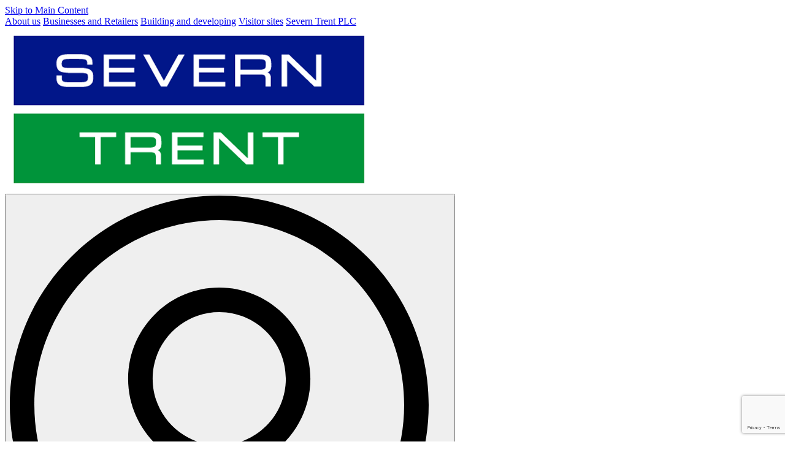

--- FILE ---
content_type: text/html;charset=utf-8
request_url: https://www.stwater.co.uk/news/news-releases/ex-offenders-supported-with-help-from-severn-trent-community-fun/
body_size: 10613
content:
<!DOCTYPE html>
<html lang="en">
    <head>
  
   <!-- Loading DTM  -->
<script src="//assets.adobedtm.com/launch-ENb2f94601ea0e4941ad7f7f23a7b010e7.min.js"></script>

  <script>
        (function(w,d,s,r,n){w.TrustpilotObject=n;w[n]=w[n]||function(){(w[n].q=w[n].q||[]).push(arguments)};
            a=d.createElement(s);a.async=1;a.src=r;a.type='text/java'+s;f=d.getElementsByTagName(s)[0];
            f.parentNode.insertBefore(a,f)})(window,document,'script', 'https://invitejs.trustpilot.com/tp.min.js', 'tp');
            tp('register', 'ws4tTfbT72EcyInC');
</script>
<!-- TrustBox script -->
<script type="text/javascript" src="//widget.trustpilot.com/bootstrap/v5/tp.widget.bootstrap.min.js" async></script>
<!-- End TrustBox script -->

<meta charset="utf-8">
  <meta name="viewport" content="width=device-width, initial-scale=1">
  <title>Ex-offenders supported with help from Severn Trent Community Fund   | News Releases | News | Severn Trent Water</title>






<meta property="og:title" content="Ex-offenders supported with help from Severn Trent Community Fund   | News Releases | News | Severn Trent Water"/>
<meta property="og:description" content="The Severn Trent Water website is the place to manage your account. You can keep up to date with news and learn about water quality and Severn Trent Water&#39;s services. "/>
<meta property="og:image" content="https://www.stwater.co.uk/content/dam/stw/og-images/og-st-logo.png"/>
<meta property="og:url" content="https://www.stwater.co.uk/news/news-releases/ex-offenders-supported-with-help-from-severn-trent-community-fun/"/><link rel="icon" type="image/ico" href="/content/dam/stw/favicon/favicon.ico"/>

<link rel="preload" href="/bin/clientlibchacheservlet.2-2-367-2026_0129_1131244_0007407709-20260129-131513/apps/settings/wcm/designs/stw/clientlib-all/fonts/315D61_B_0.woff2" as="font" type="font/woff2" crossorigin/>
<link rel="preload" href="/bin/clientlibchacheservlet.2-2-367-2026_0129_1131244_0007407709-20260129-131513/apps/settings/wcm/designs/stw/clientlib-full.min.js" as="script" type="text/javascript"/>
<link rel="stylesheet" href="/bin/clientlibchacheservlet.2-2-367-2026_0129_1131244_0007407709-20260129-131513/apps/settings/wcm/designs/stw/clientlib-full.min.css" type="text/css">
</head>
<body>
  <div id="holding-pages-config" data-disable-user-info="false" class="hidden">
</div>
<div class="welcomeMessage">





</div>
<a href="#maincontent" id="skip" class="skip">Skip to Main Content</a>

<header class="navbar navbar-default navbar-fixed-top animated">

	<div class="global-navigation globalnav">
<div class='top' tabindex="-1" id="globalnav-7b9eda8a-ac3b-3754-9ec0-c78cb4942932">

	<a href="/about-us/"><span>About us</span></a>
<a href="/businesses-and-retailers/"><span>Businesses and Retailers</span></a>
<a href="/building-and-developing/"><span>Building and developing</span></a>
<a href="/wonderful-on-tap/our-visitor-sites/"><span>Visitor sites</span></a>
<a href="https://www.severntrent.com/" target="_blank"><span>Severn Trent PLC</span></a>


</div></div>
<div class="menu-navigation menunav">








  

<div data-component="stw-mega-menu" class="stw-mega-menu" data-resource="/content/stw/en/homepage/jcr:content/menu-navigation/mega-menu" data-config="{&#34;loginLabel&#34;:&#34;Log in&#34;,&#34;loginPath&#34;:&#34;/login?iid=hp:head:login&#34;,&#34;registerLabel&#34;:&#34;Register your account&#34;,&#34;registerPath&#34;:&#34;/my-account/register?iid=hp:head:register&#34;,&#34;globalNav&#34;:[{&#34;linkTarget&#34;:&#34;_self&#34;,&#34;linkPath&#34;:&#34;/content/stw/en/homepage/about-us&#34;,&#34;linkText&#34;:&#34;About us&#34;},{&#34;linkTarget&#34;:&#34;_self&#34;,&#34;linkPath&#34;:&#34;/content/stw/en/homepage/businesses-and-retailers&#34;,&#34;linkText&#34;:&#34;Businesses and Retailers&#34;},{&#34;linkTarget&#34;:&#34;_self&#34;,&#34;linkPath&#34;:&#34;/content/stw/en/homepage/building-and-developing&#34;,&#34;linkText&#34;:&#34;Building and developing&#34;},{&#34;linkTarget&#34;:&#34;_self&#34;,&#34;linkPath&#34;:&#34;/content/stw/en/homepage/wonderful-on-tap/our-visitor-sites&#34;,&#34;linkText&#34;:&#34;Visitor sites&#34;},{&#34;linkTarget&#34;:&#34;_blank&#34;,&#34;linkPath&#34;:&#34;https://www.severntrent.com/&#34;,&#34;linkText&#34;:&#34;Severn Trent PLC&#34;}]}"></div>

<div class="navbar-header">
	<a class="navbar-brand animated" href="/">
		<img class="logo" alt="Back to home" src="/content/dam/stw/common_assets/st-logo.png"/>
	</a>
	
</div>

<div class="menu-top-right" data-modals="{&#34;logoutModal&#34;:{&#34;analytics&#34;:{&#34;show&#34;:&#34;logout&#34;,&#34;confirm&#34;:&#34;confirm-logout&#34;,&#34;dismiss&#34;:&#34;dismiss-logout&#34;},&#34;size&#34;:&#34;medium&#34;,&#34;title&#34;:&#34;Are you sure you want to logout?&#34;,&#34;body&#34;:&#34;&lt;p>If you are using Remember me by logging out, we&#39;ll forget your details.&lt;/p>\r\n&#34;,&#34;actions&#34;:[{&#34;label&#34;:&#34;Logout&#34;,&#34;url&#34;:&#34;/bin/logout&#34;,&#34;cssClass&#34;:&#34;green-button&#34;,&#34;type&#34;:&#34;url&#34;},{&#34;label&#34;:&#34;Don&#39;t logout&#34;,&#34;url&#34;:&#34;&#34;,&#34;cssClass&#34;:&#34;button-grey&#34;,&#34;type&#34;:&#34;dismiss&#34;}]}}">

	

	

		<span class="logged-out-nav hidden hideWhenLoggedIn">
			<button class="button-reset menu-top-right-button logged-out-nav-menu-button" data-tooltip="Login" aria-haspopup="true" aria-expanded="false" aria-label="Open login menu" aria-controls="logged-out-nav-menu"><span><svg xmlns="http://www.w3.org/2000/svg" height="512pt" viewBox="0 0 512 512" width="512pt"><path d="m437.019531 74.980469c-48.351562-48.351563-112.640625-74.980469-181.019531-74.980469-68.382812 0-132.667969 26.628906-181.019531 74.980469-48.351563 48.351562-74.980469 112.636719-74.980469 181.019531 0 68.378906 26.628906 132.667969 74.980469 181.019531 48.351562 48.351563 112.636719 74.980469 181.019531 74.980469 68.378906 0 132.667969-26.628906 181.019531-74.980469 48.351563-48.351562 74.980469-112.640625 74.980469-181.019531 0-68.382812-26.628906-132.667969-74.980469-181.019531zm-308.679687 367.40625c10.707031-61.648438 64.128906-107.121094 127.660156-107.121094 63.535156 0 116.953125 45.472656 127.660156 107.121094-36.347656 24.972656-80.324218 39.613281-127.660156 39.613281s-91.3125-14.640625-127.660156-39.613281zm46.261718-218.519531c0-44.886719 36.515626-81.398438 81.398438-81.398438s81.398438 36.515625 81.398438 81.398438c0 44.882812-36.515626 81.398437-81.398438 81.398437s-81.398438-36.515625-81.398438-81.398437zm235.042969 197.710937c-8.074219-28.699219-24.109375-54.738281-46.585937-75.078125-13.789063-12.480469-29.484375-22.328125-46.359375-29.269531 30.5-19.894531 50.703125-54.3125 50.703125-93.363281 0-61.425782-49.976563-111.398438-111.402344-111.398438s-111.398438 49.972656-111.398438 111.398438c0 39.050781 20.203126 73.46875 50.699219 93.363281-16.871093 6.941406-32.570312 16.785156-46.359375 29.265625-22.472656 20.339844-38.511718 46.378906-46.585937 75.078125-44.472657-41.300781-72.355469-100.238281-72.355469-165.574219 0-124.617188 101.382812-226 226-226s226 101.382812 226 226c0 65.339844-27.882812 124.277344-72.355469 165.578125zm0 0"/></svg></span><span>Log in</span></button>
			<div class="logged-out-nav-menu list-reset hidden" id="logged-out-nav-menu" role="dialog">
				<div class="menu-header">
					<div class="list-reset">
						<div class="close">
							<button type="button" aria-label="Close">
								<span aria-hidden="true">&#10005;</span>
							</button>
						</div>
						<div><a href="/login?iid=hp:head:login" class="button green-button">Log in</a></div>
						<div><a href="/my-account/register?iid=hp:head:register" class="register-your-account text-center">Register your account</a></div>
					</div>
				</div>
				<div>
					<ul class="list-reset">
						<li>
							<a href="/content/stw/en/homepage/my-account/new-customer">Set up a new account</a>
						</li>
<li>
							<a href="/content/stw/en/homepage/my-account/forgot-password">Forgot your password</a>
						</li>
<li>
							<a href="/content/stw/en/homepage/my-account/forgot-email-address-or-username">Forgot email address or username</a>
						</li>

					</ul>
				</div>

			</div>
		</span>

		<span class="logged-in-nav hidden showWhenLoggedIn">
			<button class="button-reset menu-top-right-button logged-in-nav-menu-button skip-reciteme" data-tooltip="User menu" aria-haspopup="true" aria-expanded="false" aria-label="Open user menu" aria-controls="logged-in-nav-menu">
				<span><svg xmlns="http://www.w3.org/2000/svg" height="512pt" viewBox="0 0 512 512" width="512pt"><path d="m437.019531 74.980469c-48.351562-48.351563-112.640625-74.980469-181.019531-74.980469-68.382812 0-132.667969 26.628906-181.019531 74.980469-48.351563 48.351562-74.980469 112.636719-74.980469 181.019531 0 68.378906 26.628906 132.667969 74.980469 181.019531 48.351562 48.351563 112.636719 74.980469 181.019531 74.980469 68.378906 0 132.667969-26.628906 181.019531-74.980469 48.351563-48.351562 74.980469-112.640625 74.980469-181.019531 0-68.382812-26.628906-132.667969-74.980469-181.019531zm-308.679687 367.40625c10.707031-61.648438 64.128906-107.121094 127.660156-107.121094 63.535156 0 116.953125 45.472656 127.660156 107.121094-36.347656 24.972656-80.324218 39.613281-127.660156 39.613281s-91.3125-14.640625-127.660156-39.613281zm46.261718-218.519531c0-44.886719 36.515626-81.398438 81.398438-81.398438s81.398438 36.515625 81.398438 81.398438c0 44.882812-36.515626 81.398437-81.398438 81.398437s-81.398438-36.515625-81.398438-81.398437zm235.042969 197.710937c-8.074219-28.699219-24.109375-54.738281-46.585937-75.078125-13.789063-12.480469-29.484375-22.328125-46.359375-29.269531 30.5-19.894531 50.703125-54.3125 50.703125-93.363281 0-61.425782-49.976563-111.398438-111.402344-111.398438s-111.398438 49.972656-111.398438 111.398438c0 39.050781 20.203126 73.46875 50.699219 93.363281-16.871093 6.941406-32.570312 16.785156-46.359375 29.265625-22.472656 20.339844-38.511718 46.378906-46.585937 75.078125-44.472657-41.300781-72.355469-100.238281-72.355469-165.574219 0-124.617188 101.382812-226 226-226s226 101.382812 226 226c0 65.339844-27.882812 124.277344-72.355469 165.578125zm0 0"/></svg></span><span class="agent-impersonating-label hidden">Agent impersonating - </span><span class="userFullName"></span><b class="caret"></b>
			</button>

			<div class="logged-in-nav-menu hidden list-reset" id="logged-in-nav-menu" role="dialog">
				<div class="menu-header">
					<div class="list-reset">
						<div class="close">
							<button type="button" aria-label="Close">
								<span aria-hidden="true">&#10005;</span>
							</button>
						</div>
						<div><a href="/bin/logout" class="logout-button button green-button">Log out</a></div>
					</div>
				</div>
				<ul class="list-reset">
				<li class="username skip-reciteme"><span class="agent-impersonating-label hidden">Agent impersonating - </span><span class="userFullName"></span></li>
				<li class="hidden showWhenLoggedIn hideWhenGuest">
					<a class="loggedinNavigationItem data-recite-skip" data-recite-skip="true" href="/content/stw/en/homepage/my-account/home?iid=hp:my_acc:modal">View your account: {accountNumber}</a>
				</li>
<li class="hidden showWhenLoggedIn hideWhenGuest">
					<a class="loggedinNavigationItem data-recite-skip" data-recite-skip="true" href="/content/stw/en/homepage/my-account/manage-profile?iid=hp:edit_pro:modal">Manage your profile</a>
				</li>

				<li class="hidden showWhenLoggedIn showWhenGuest"><a href="http:///my-account/register?iid=hp:head:register">REGISTER</a></li>
				</ul>
			</div>
		</span>

	

	
		<button class="button-reset menu-top-right-button mobile-search-button reciteme-anchor" id="mobile-search-button" aria-expanded='false' arai-aria-controls="mobile-search-div" data-tooltip="Search site"><span><svg xmlns="http://www.w3.org/2000/svg" xmlns:xlink="http://www.w3.org/1999/xlink" version="1.1" id="Capa_1" x="0px" y="0px" viewBox="0 0 512.005 512.005" style="enable-background:new 0 0 512.005 512.005;" xml:space="preserve">
<g>
	<g>
		<path d="M505.749,475.587l-145.6-145.6c28.203-34.837,45.184-79.104,45.184-127.317c0-111.744-90.923-202.667-202.667-202.667    S0,90.925,0,202.669s90.923,202.667,202.667,202.667c48.213,0,92.48-16.981,127.317-45.184l145.6,145.6    c4.16,4.16,9.621,6.251,15.083,6.251s10.923-2.091,15.083-6.251C514.091,497.411,514.091,483.928,505.749,475.587z     M202.667,362.669c-88.235,0-160-71.765-160-160s71.765-160,160-160s160,71.765,160,160S290.901,362.669,202.667,362.669z"/>
	</g>
</g>
<g>
</g>
<g>
</g>
<g>
</g>
<g>
</g>
<g>
</g>
<g>
</g>
<g>
</g>
<g>
</g>
<g>
</g>
<g>
</g>
<g>
</g>
<g>
</g>
<g>
</g>
<g>
</g>
<g>
</g>
</svg></span><span class="search-text">Search</span> <span class="sr-only">site</span></button>
		
<div data-component="search-bar" class="search-bar" data-authored-props="{&#34;searchPath&#34;:&#34;/content/stw/en/homepage/search&#34;,&#34;searchLabel&#34;:&#34;Search&#34;,&#34;searchIcon&#34;:&#34;&lt;svg xmlns=\&#34;http://www.w3.org/2000/svg\&#34; xmlns:xlink=\&#34;http://www.w3.org/1999/xlink\&#34; version=\&#34;1.1\&#34; id=\&#34;Capa_1\&#34; x=\&#34;0px\&#34; y=\&#34;0px\&#34; viewBox=\&#34;0 0 512.005 512.005\&#34; style=\&#34;enable-background:new 0 0 512.005 512.005;\&#34; xml:space=\&#34;preserve\&#34;>\r\n&lt;g>\r\n\t&lt;g>\r\n\t\t&lt;path d=\&#34;M505.749,475.587l-145.6-145.6c28.203-34.837,45.184-79.104,45.184-127.317c0-111.744-90.923-202.667-202.667-202.667    S0,90.925,0,202.669s90.923,202.667,202.667,202.667c48.213,0,92.48-16.981,127.317-45.184l145.6,145.6    c4.16,4.16,9.621,6.251,15.083,6.251s10.923-2.091,15.083-6.251C514.091,497.411,514.091,483.928,505.749,475.587z     M202.667,362.669c-88.235,0-160-71.765-160-160s71.765-160,160-160s160,71.765,160,160S290.901,362.669,202.667,362.669z\&#34;/>\r\n\t&lt;/g>\r\n&lt;/g>\r\n&lt;g>\r\n&lt;/g>\r\n&lt;g>\r\n&lt;/g>\r\n&lt;g>\r\n&lt;/g>\r\n&lt;g>\r\n&lt;/g>\r\n&lt;g>\r\n&lt;/g>\r\n&lt;g>\r\n&lt;/g>\r\n&lt;g>\r\n&lt;/g>\r\n&lt;g>\r\n&lt;/g>\r\n&lt;g>\r\n&lt;/g>\r\n&lt;g>\r\n&lt;/g>\r\n&lt;g>\r\n&lt;/g>\r\n&lt;g>\r\n&lt;/g>\r\n&lt;g>\r\n&lt;/g>\r\n&lt;g>\r\n&lt;/g>\r\n&lt;g>\r\n&lt;/g>\r\n&lt;/svg>&#34;}" data-authoring="false"></div>
	

	

</div>

</div>
</header>
<main class="page-content">
    <div class="breadcrumb">


<nav class="row breadcrumbs" aria-label="Breadcrumbs" id="breadcrumbs-914b7be5-2173-3757-8c3a-750e686e2ecd">
	<ul class="list-unstyled">
		<li>
			<span aria-current="false"><a href="/">Severn Trent Water</a></span>
			<img class="breadcrumb-icon" src="/apps/settings/wcm/designs/stw/img/chevron-right-black.png" alt=""/>
		</li>
	
		<li>
			<span aria-current="false"><a href="/news/news-releases/">News Releases</a></span>
			<img class="breadcrumb-icon" src="/apps/settings/wcm/designs/stw/img/chevron-right-black.png" alt=""/>
		</li>
	
		<li>
			<span class="current" aria-current="page">Ex-offenders supported with help from Severn Trent Community Fund  </span>
			
		</li>
	</ul>
</nav>



</div>
<div class="page-incident-banner pageSpecificIncidentBanner">



</div>
<div id="maincontent" tabindex="-1">
      <div class="cookie-banner">

     
  

     <div data-component="stw-cookie-banner" class="stw-cookie-banner" data-resource="/content/stw/en/homepage/jcr:content/cookie-banner"></div>
</div>
<div class="sectiontitle">

<h1 class="row page-title" id="page-title-f789c032-d62a-3f56-8466-66cf41c3a0e2">News</h1></div>
<div class="tertiary-nav row text-center">
	<div class="tertiarynav">


<div class="tertiary-nav row text-center" id="tertiary-nav-384c77d6-8480-3861-9617-a28665803b22">

	<ul class="bar collapseMenu">
		
			<li class="hidden active  ">
				<a href="/news/news-releases/" aria-current="true">NEWS RELEASES</a>
			</li>
		
			<li class="hidden   ">
				<a href="/news/media-library/" aria-current="false">MEDIA LIBRARY</a>
			</li>
		
		<li class="collapse-item">
		  <a href="#" class="dropdown-toggle" role="button" data-toggle="dropdown" tabindex="0" aria-controls="collapsed" aria-label="More options">
				<span aria-hidden="true">More</span>
				<b class="caret"></b>
		  </a>
		  	<ul class="dropdown-menu" id="collapsed" aria-live="assertive"></ul>
    </li>
	</ul>
</div> 
</div>
</div>






  <div class="c3-oneCol section">


<div class="row one-col-title-text" id="one-col-title-text-13dc9238-57a5-306b-b40c-cac3094ca4d4">
	<div class="col-md-12">
		
		<div>




    
    
    <div class="c1-title">






<div class="row sub-page-title" id="title-cf4dd90f-b161-38ae-b081-7cc46ffd7d78">
	<div class="col-md-12">
		
			


<h3 id="ex-offenders-supported-with-help-from-severn-trent-community-fund" data-emptytext="Title">
Ex-offenders supported with help from Severn Trent Community Fund
</h3>

		
		
		<div>
			
<p class=" " data-emptytext="Description">
Thursday 11th March 2021
</p>
		</div>
	</div>
</div>

</div>


    
    
    <div class="text">
<div class="text-align- mobile-text-align-
 " data-emptytext="Text">
	<p>The Skill Mill in Nottingham has been supporting ex-offenders in the community in a unique project with the Canals and Rivers Trust, that’s been funded by the Severn Trent Community Fund.</p>
<p>With a grant of £10,000, the project aims to give young people the opportunity to carry out tasks along the canal, making big improvements to the local environment.</p>
<p>The Skill Mill is a social enterprise that works with ex-offenders, actively reducing reoffending whilst increasing engagement, participation, employability, and educational levels of the</p>
<p>young people to increase their life chances.</p>
<p><b>Sue Heyes, Community Fund Officer from Severn Trent said</b>: “Now more than ever, we really need to support each other and our communities, and this project between The Skill Mill and</p>
<p>the Canals and Rivers Trust is providing young people with new skills and the opportunity to do valuable work that will benefit our regions rivers.</p>
<p>“Our fund was created to help projects like this, that aim to make a tangible difference in our communities and environments, which is why we’re pleased to have supported such a great</p>
<p>project like this.”</p>
<p>Severn Trent launched its Community Fund in January 2020, and aims to donate £10 million over the next five years to community groups and projects across it’s whole region.</p>
<p>Across Nottinghamshire, the company has awarded 12 projects with funding for community projects, that aim to improve the environment, and the people living in the community.</p>
<p><b>Davie Parks, Managing Director of The Skill Mill:</b> &quot;These young people who have been drawn into criminality need a realistic opportunity to break the cycle. The Skill Mill achieves this by</p>
<p>helping to change their identity from one of offender to an employee with legitimate income, self-respect and a desire to change their behaviour and contribute positively to society and the economy.</p>
<p><b>East Midlands Canal and River Trust: </b>&quot;I must say that I’ve personally been really impressed with the work carried out so far by the young people.  What they have done in the short time</p>
<p>they’ve been down by the canal so far has made a massive impact – the site looks brilliant and its made a real impact to the Meadow Lane site.  All the work has been conducted to a high</p>
<p> standard, and they have all acted extremely professionally whilst they have been with us. I’m really looking forward to seeing what else they achieve.&quot;</p>
<p><b>Young Person: </b>&quot;Skill Mill gave me that massive chance to prove that I'm not a criminal and I can work, I'm willing to work, and get up every morning and to do stuff for the environment.&quot;</p>
<p><b>Young Person:</b> “I find it (The Skill Mill) useful and enjoyable. I feel confident in what I’m doing now. I have found new friends in my teammates. I enjoyed all aspects of the work as it </p>
<p>something I want to do. It has changed my life because I have had extra responsibilities.”</p>
<p> </p>
<p> </p>

</div></div>


    
    
    <div class="c3-twoCol">


<div class="row two-col-title-text two-col-title-image-text-link" id="two-col-title-image-text-link-d9dfe87f-1ada-35c9-a680-41aa014f273b">
	<div class="col-md-6 col-sm-6 col-xs-6" id="colLeft-d9dfe87f-1ada-35c9-a680-41aa014f273b">
		
		<div>




    
    
    <div class="c5-image image parbase">




	
		

		
		

		<picture>
			<!--[if IE 9]><video style="display: none;"><![endif]-->
			<source data-srcset="/content/stw/en/homepage/news/news-releases/ex-offenders-supported-with-help-from-severn-trent-community-fun/jcr:content/par/c3_onecol/par/c3_twocol/parLeft/c5_image.imgscale/1140/1615475442431/Skill%20Mill%202.jpg" media="(min-width: 1200px)" type="image/jpeg"/>
			<source data-srcset="/content/stw/en/homepage/news/news-releases/ex-offenders-supported-with-help-from-severn-trent-community-fun/jcr:content/par/c3_onecol/par/c3_twocol/parLeft/c5_image.imgscale/1050/1615475442431/Skill%20Mill%202.jpg" media="(min-width: 992px) and (max-width: 1199px)" type="image/jpeg"/>
			<source data-srcset="/content/stw/en/homepage/news/news-releases/ex-offenders-supported-with-help-from-severn-trent-community-fun/jcr:content/par/c3_onecol/par/c3_twocol/parLeft/c5_image.imgscale/862/1615475442431/Skill%20Mill%202.jpg" media="(min-width: 641px) and (max-width: 991px)" type="image/jpeg"/>
			<source data-srcset="/content/stw/en/homepage/news/news-releases/ex-offenders-supported-with-help-from-severn-trent-community-fun/jcr:content/par/c3_onecol/par/c3_twocol/parLeft/c5_image.imgscale/660/1615475442431/Skill%20Mill%202.jpg" media="(max-width: 640px)" type="image/jpeg"/>
			<!--[if IE 9]></video><![endif]-->
			<img src="[data-uri]" alt class="centered lazyload"/>
		</picture>
		


        
        

	

</div>


</div>
	</div>
	<div class="col-md-6 col-sm-6 col-xs-6" id="colRight-d9dfe87f-1ada-35c9-a680-41aa014f273b">
		
		<div>




    
    
    <div class="c5-image image parbase">




	
		

		
		

		<picture>
			<!--[if IE 9]><video style="display: none;"><![endif]-->
			<source data-srcset="/content/stw/en/homepage/news/news-releases/ex-offenders-supported-with-help-from-severn-trent-community-fun/jcr:content/par/c3_onecol/par/c3_twocol/parRight/c5_image.imgscale/1140/1615475442431/Skill%20Mill.jpg" media="(min-width: 1200px)" type="image/jpeg"/>
			<source data-srcset="/content/stw/en/homepage/news/news-releases/ex-offenders-supported-with-help-from-severn-trent-community-fun/jcr:content/par/c3_onecol/par/c3_twocol/parRight/c5_image.imgscale/1050/1615475442431/Skill%20Mill.jpg" media="(min-width: 992px) and (max-width: 1199px)" type="image/jpeg"/>
			<source data-srcset="/content/stw/en/homepage/news/news-releases/ex-offenders-supported-with-help-from-severn-trent-community-fun/jcr:content/par/c3_onecol/par/c3_twocol/parRight/c5_image.imgscale/862/1615475442431/Skill%20Mill.jpg" media="(min-width: 641px) and (max-width: 991px)" type="image/jpeg"/>
			<source data-srcset="/content/stw/en/homepage/news/news-releases/ex-offenders-supported-with-help-from-severn-trent-community-fun/jcr:content/par/c3_onecol/par/c3_twocol/parRight/c5_image.imgscale/660/1615475442431/Skill%20Mill.jpg" media="(max-width: 640px)" type="image/jpeg"/>
			<!--[if IE 9]></video><![endif]-->
			<img src="[data-uri]" alt class="centered lazyload"/>
		</picture>
		


        
        

	

</div>


</div>
	</div>
</div></div>


    
    
    <div class="c1-title">






<div class="row sub-page-title" id="title-2cf5633c-c354-38f0-b521-f629c9e7ddd2">
	<div class="col-md-12">
		
		
		<div>
			

		</div>
	</div>
</div>

</div>


</div>
	</div>
</div></div>


</div>
  </main>
  <footer class="footer">
  <div class="contact">
        <div class="contactus">


<div class="contact-content clearfix" id="contact-us-9892c7fe-3b7d-3eb1-9a42-7299261605f9">
    <div class="col-sm-4 col-xs-4">
        <h2 class="contact-main" onclick="contact_expand($(this))">
          
          <span data-viewable="true">Phone
          </span>
        </h2>
        <div class="contact-sub">
        	  
	            <p>Emergencies (24hrs)</p>
	            <p class="contact-nr"><a href="tel:08007834444">0800 783 4444</a></p>
            
            
            
        </div>
    </div>
    <div class="col-sm-4 col-xs-4">
        <h2 class="contact-main" onclick="contact_expand($(this))">
          
          <span data-viewable="true">Contact Us
          </span>
        </h2>
        <div class="contact-sub">
            
            <p>Feel free to contact us with any enquiries</p>
            <a href="/help-and-contact/contact-us/" class="button">Contact us</a>
        </div>
    </div>
    <div class="col-sm-4 col-xs-4">
        <h2 class="contact-main" onclick="contact_expand($(this))">
          
          <span data-viewable="true">Languages
          </span>
        </h2>
        <div class="contact-sub">
            
            <p>Get help in your preferred language</p>
            <a href="/help-and-contact/help-with-understanding-your-bill/translation-services/" class="button">Other Languages</a>
        </div>
    </div>
</div>
</div>
</div>
		<div class="global-footer footer">


    <div class="footer-links">
        <div class="row other-sites" onclick="footer_expand($(this))">
          Other Pages
        </div>
        <div class="col-sm-4 col-xs-4 others">
            <ul class="list-unstyled">
                <li class="row">
                    <a href="/help-and-contact/customer-information/">

                      Customer Information
                    </a>
                </li>
<li class="row">
                    <a href="/help-and-contact/legal/accessibility/">

                      Accessibility
                    </a>
                </li>
<li class="row">
                    <a href="/help-and-contact/legal/privacy/">

                      Privacy
                    </a>
                </li>
<li class="row">
                    <a href="/help-and-contact/legal/cookie-policy/">

                      Cookies
                    </a>
                </li>
<li class="row">
                    <a href="/help-and-contact/legal/terms-and-conditions/">

                      Terms and conditions
                    </a>
                </li>

            </ul>
        </div>
        <div class="col-sm-4 col-xs-4 others">
            <ul class="list-unstyled">
                <li class="row">
                    <a href="https://www.severntrent.com/careers/overview/">Careers</a>
                </li>
<li class="row">
                    <a href="/news/">News</a>
                </li>
<li class="row">
                    <a href="http:///content/severntrent/en/homepage/sustainability/reports-and-publications/gender-and-ethnicity-pay-gap/">Gender Pay Gap Report</a>
                </li>
<li class="row">
                    <a href="/about-us/responsibility/modern-slavery-statement/">Modern Slavery Statement</a>
                </li>

            </ul>
        </div>
        <div class="col-sm-4 col-xs-4 others">
            <ul class="list-unstyled">
                <li class="row">
                    <a href="/content/severntrent/en/homepage.html" target="_blank">Severn Trent PLC</a>
                </li>
<li class="row">
                    <a href="https://www.hdcymru.co.uk/" target="_blank"><span lang="cy">Hafren Dyfrdwy</span></a>
                </li>
<li class="row">
                    <a href="https://www.stservices.co.uk">Severn Trent Services</a>
                </li>
<li class="row">
                    <a href="https://www.stgreenpower.co.uk/">Severn Trent Green Power</a>
                </li>
<li class="row">
                    <a href="https://www.st-connect.co.uk/">Severn Trent Connect</a>
                </li>

            </ul>
        </div>

		<div class="social-links" id="social">
            
		</div>

        <p class="footer-center-text">© Severn Trent Water 2016 - 2026</p>
    </div>



</div>
</footer>
<div id="accessibility-config" data-config="{&#34;sessionTimeoutWarningDelay&#34;:&#34;8&#34;,&#34;sessionTimeoutWarningMessage&#34;:&#34;&lt;p>You&#39;ve not been active for a little while, if you don&#39;t use our website in the next 2 minutes we&#39;ll log you out for security.&amp;nbsp;&lt;br>\r\n&lt;/p>\r\n&#34;,&#34;sessionTimeoutPath&#34;:&#34;/login.timeout/&#34;}" class="hidden">
  <div id="accessibility-toggle-describe">Click to toggle</div>
</div>

<script src="/bin/clientlibchacheservlet.2-2-367-2026_0129_1131244_0007407709-20260129-131513/apps/settings/wcm/designs/stw/clientlib-full.min.js"></script>



  
  <script type="text/javascript" data-login-path="/login?iid=hp:head:login" id="wss-security">
      var helperData = $('#wss-security').data()
      var loginPath = helperData.loginPath;
      var requiresAuth = helperData.requiresFullAuth;
      var allowGuestAuth = helperData.requiresGuestAuth;
      STW.User.getUserInfo(function (userInfo) {
        if (
          requiresAuth &&
          (!userInfo.authenticated || (userInfo.authenticated && userInfo.guest && !allowGuestAuth))
        ) {
          var url = new URL(window.location.origin + loginPath);
          url.searchParams.append("resource", window.location.pathname);
          STW.Utils.gotoUrlNow(url.href);
        }
      });
    </script>


  
  <script type="text/javascript">
    window.Analytics.init({
      pageName: "Ex\u002Doffenders supported with help from Severn Trent Community Fund   : News Releases : News : Severn Trent Water",
      pagePath: "\/content\/stw\/en\/homepage\/news\/news\u002Dreleases\/ex\u002Doffenders\u002Dsupported\u002Dwith\u002Dhelp\u002Dfrom\u002Dsevern\u002Dtrent\u002Dcommunity\u002Dfun",
      pageBrand: "Severn Trent Water",
      pageParams: decodeURIComponent(window.location.search),
      searchTerm: "",
      searchType: "",
      searchResultsCount: "",
      hostname: window.location.hostname,
      props: {
        po_name: "",
        po_title: "",
        lst_mod: "",
        lst_pub: "",
        lst_aud_dt: "",
        lst_aud_nm: "",
        nxt_aud_dt: "",
        rsk_like: "",
        rsk_imp: "",
        rsk_scr: ""
      }
    });
    window.Analytics.checkPreviousLoginEvent();
  </script>

<script type="text/template" class="intercept paperless hidden" data-props="{&#34;paperlessInterceptTxStep&#34;:&#34;paperless-intercept&#34;,&#34;paperlessInterceptConfirmTxStep&#34;:&#34;confirm-paperless-intercept&#34;,&#34;paperlessInterceptDismissTxStep&#34;:&#34;dismiss-paperless-intercept&#34;,&#34;paperlessInterceptTitle&#34;:&#34;Paperless billing&#34;,&#34;paperlessInterceptBlurb&#34;:&#34;You can now view, download and print all your bills online&#34;,&#34;confirmPaperlessButtonLabel&#34;:&#34;CONFIRM&#34;,&#34;dismissPaperlessButtonLabel&#34;:&#34;NOT NOW&#34;,&#34;paperlessInterceptDescription&#34;:&#34;If you want to know more about our paperless bill service, please read our frequently asked questions. When you’re ready, just use the links below to activate any accounts that still receive a paper bill by post.&#34;,&#34;paperlessInterceptFormIntro&#34;:&#34;You must confirm your email address before activating paperless billing&#34;,&#34;paperlessEmailInputLabel&#34;:&#34;My email address&#34;,&#34;paperlessSubmitButtonLabel&#34;:&#34;ACTIVATE PAPERLESS BILLING NOW&#34;,&#34;paperlessCancelButtonLabel&#34;:&#34;CANCEL&#34;,&#34;paperlessNotFoundErrorHTML&#34;:&#34;&lt;p>Sorry, the email address doesn’t seem to match our records. Please check and try again, or you can &lt;a>update your email address here&lt;/a>&lt;/p>\r\n&#34;,&#34;type&#34;:&#34;paperless&#34;,&#34;successMessage&#34;:{&#34;heading&#34;:&#34;Thanks for going paperless.&#34;,&#34;message&#34;:&#34;This means you&#39;ll no longer get any bills through the post. Instead, we&#39;ll send you an email when your next bill is ready to view online.&#34;,&#34;ctaMessage&#34;:&#34;&lt;p>How was your experience today?&lt;br>\r\nPlease take our &lt;b>short survey&lt;/b> to tell us about it.&lt;/p>\r\n&lt;p>&amp;nbsp;&lt;/p>\r\n&#34;,&#34;ctaLabel&#34;:&#34;TAKE OUR ONLINE SURVEY&#34;,&#34;ctaUrl&#34;:null,&#34;dismissLabel&#34;:null}}"><form class="stw-form">
  <h4 class="modal-title">{paperlessInterceptTitle}</h4>
  {paperlessInterceptDescription}
  <div class="form-group">
    <div>{paperlessInterceptFormIntro}</div>
    <div class="form-control-container">
      <label class="form-control-label" for="PI001">{paperlessEmailInputLabel} <span class="asterisk">*</span></label>
      <input class="form-control" name="interceptEmailAddress" id="PI001" type="email" inputmode="email" required maxlength="45"/>
    </div>
  </div>
  <div class="modal-footer">
    <button type="button" class="button green-button activate-paperless">{paperlessSubmitButtonLabel}</button>
    <button type="button" class="button light-grey-button dismiss-intercept">{paperlessCancelButtonLabel}</button>
  </div>
</form>
</script>
<script type="text/template" class="intercept contact hidden" data-props="{&#34;contactInterceptTxStep&#34;:&#34;contact-number-intercept&#34;,&#34;contactInterceptConfirmTxStep&#34;:&#34;confirm-contact-number-intercept&#34;,&#34;contactInterceptDismissTxStep&#34;:&#34;dismiss-contact-number-intercept&#34;,&#34;contactInterceptTitle&#34;:&#34;Are your contact details up to date?&#34;,&#34;contactInterceptBlurb&#34;:&#34;This is the number we will use to contact you if we need to speak to you about your account.&#34;,&#34;contactNumberInputLabel&#34;:&#34;Mobile number&#34;,&#34;contactNumberSubmitButtonLabel&#34;:&#34;SUBMIT&#34;,&#34;contactNumberCancelButtonLabel&#34;:&#34;CANCEL&#34;,&#34;contactNumberAlreadyCorrectButtonLabel&#34;:&#34;THIS IS CORRECT&#34;,&#34;contactNumberUpdateButtonLabel&#34;:&#34;I’LL UPDATE THIS NUMBER&#34;,&#34;contactInterceptNoPhoneBlurb&#34;:&#34;We don’t currently have your mobile telephone number&#34;,&#34;dismissContactButtonLabel&#34;:&#34;NOT NOW&#34;,&#34;addContactNumberButtonLabel&#34;:&#34;ADD A MOBILE NUMBER&#34;,&#34;addContactNumberInstructions&#34;:&#34;Please let us know a mobile number we can contact you on&#34;,&#34;type&#34;:&#34;contact-details&#34;,&#34;successMessage&#34;:{&#34;heading&#34;:&#34;Thank you for your update&#34;,&#34;message&#34;:&#34;Your account has been successfully updated&#34;,&#34;ctaMessage&#34;:&#34;&lt;p>How was your experience today?&lt;br>\r\nPlease take our &lt;b>short survey&lt;/b> to tell us about it.&lt;/p>\r\n&lt;p>&amp;nbsp;&lt;/p>\r\n&#34;,&#34;ctaLabel&#34;:&#34;TAKE OUR ONLINE SURVEY&#34;,&#34;ctaUrl&#34;:null,&#34;dismissLabel&#34;:null}}"><form class="stw-form">
  <h4 class="modal-title">{title}</h4>
  <div class="form-group">
    <div class="form-control-container">
      <label class="form-control-label" for="CI001">{contactNumberInputLabel} <span class="asterisk">*</span></label>
      <input class="form-control data-recite-skip data-recite-translate-skip" name="contactNumber" id="CI001" type="tel" inputmode="tel" value="{contactNumber}" required maxlength="15" data-recite-skip="true"/>
    </div>
  </div>
  <div class="modal-footer">
    <button type="button" class="button green-button update-contact-number">{contactNumberSubmitButtonLabel}</button>
    <button type="button" class="button light-grey-button dismiss-intercept">{contactNumberCancelButtonLabel}</button>
  </div>
</form>
</script>
<script type="text/template" class="intercept whatsapp hidden" data-props="{&#34;whatsappInterceptTxStep&#34;:&#34;whatsapp-intercept&#34;,&#34;whatsappInterceptConfirmTxStep&#34;:&#34;confirm-whatsapp-intercept&#34;,&#34;whatsappInterceptDismissTxStep&#34;:&#34;dismiss-whatsapp-intercept&#34;,&#34;whatsappInterceptTitle&#34;:&#34;Contacting you through WhatsApp&#34;,&#34;whatsappInterceptDescription&#34;:&#34;&lt;p style=\&#34;text-align: left;\&#34;>We may need to contact you from time to time about your bills and services.&lt;/p>\r\n&lt;p style=\&#34;text-align: left;\&#34;>Please provide your consent if you’re happy for us to contact you through WhatsApp.&lt;/p>\r\n&lt;p style=\&#34;text-align: left;\&#34;>To withdraw your consent in the future, you can update your preference via your online account or by contacting us.&lt;/p>\r\n&#34;,&#34;confirmWhatsappButtonLabel&#34;:&#34;Yes, Connect Me&#34;,&#34;dismissWhatsappButtonLabel&#34;:&#34;No Thanks&#34;,&#34;type&#34;:&#34;whatsapp&#34;,&#34;successMessage&#34;:{&#34;heading&#34;:&#34;Thanks for connecting WhatsApp&#34;,&#34;message&#34;:&#34;Your account has been successfully updated&#34;,&#34;dismissLabel&#34;:null}}"><form class="stw-form">
  <h4 class="modal-title">{whatsappInterceptTitle}</h4>
  {whatsappInterceptDescription}
  <div class="modal-footer">
    <button type="button" class="button green-button activate-whatsapp">{confirmWhatsappButtonLabel}</button>
    <button type="button" class="button light-grey-button dismiss-intercept">{dismissWhatsappButtonLabel}</button>
  </div>
</form>
</script>
<script type="text/javascript" data-onbeforeunload="{&#34;onbeforeunloadInterceptMessage&#34;:&#34;Are you sure you want to leave this page? If you leave this page, any information you have entered will not be saved. &#34;}" id="server-error-messages">
  $(function () {
    var authoredErrors = $('#server-error-messages').data();
    STW.Utils.saveAuthoredErrorMessages("/content/stw/en/homepage/my-account/error-messages");
    STW.FormManager.initOnbeforeunloadIntercept(authoredErrors.onbeforeunload);
  });
</script>
<script type="text/javascript" data-enable-recite-me="true" data-recite-me-label="Accessibility" data-recite-me-icon="&lt;svg xmlns=&#34;http://www.w3.org/2000/svg&#34; xmlns:xlink=&#34;http://www.w3.org/1999/xlink&#34; version=&#34;1.1&#34; id=&#34;Layer_1&#34; x=&#34;0px&#34; y=&#34;0px&#34; viewBox=&#34;0 0 80.4 81.7&#34; style=&#34;enable-background:new 0 0 80.4 81.7;&#34; xml:space=&#34;preserve&#34;>
&lt;g>
	&lt;path d=&#34;M48.4,65.1c0.4,0,0.8-0.1,1.2-0.3c1.5-0.7,2.1-2.4,1.4-3.9c0,0-5.5-12.6-6.5-17.2c-0.4-1.6-0.6-5.9-0.7-7.9   c0-0.7,0.4-1.3,1-1.5l12.3-3.7c1.5-0.4,2.4-2.1,2-3.6s-2.1-2.4-3.6-2c0,0-11.4,3.7-15.5,3.7c-4,0-15.3-3.6-15.3-3.6   c-1.5-0.4-3.2,0.3-3.7,1.8c-0.5,1.6,0.4,3.3,2,3.7l12.3,3.7c0.6,0.2,1.1,0.8,1,1.5c-0.1,2-0.3,6.3-0.7,7.9   c-1,4.6-6.5,17.2-6.5,17.2c-0.7,1.5,0,3.2,1.4,3.9c0.4,0.2,0.8,0.3,1.2,0.3c1.1,0,2.2-0.6,2.6-1.7l5.9-12l5.6,12.1   C46.3,64.5,47.3,65.1,48.4,65.1z&#34;/>
	&lt;circle cx=&#34;40.2&#34; cy=&#34;20.2&#34; r=&#34;5.6&#34;/>
	&lt;path d=&#34;M80.4,40.2C80.4,18,62.4,0,40.2,0S0,18,0,40.2s18,40.2,40.2,40.2S80.4,62.4,80.4,40.2z M3.3,40.2   c0-20.3,16.5-36.9,36.9-36.9s36.9,16.6,36.9,36.9S60.5,77.1,40.2,77.1S3.3,60.5,3.3,40.2z&#34;/>
&lt;/g>
&lt;/svg>" id="reciteme-options">
  </script>
<script type="text/javascript" data-wss-brand="wss-brand-stw" id="wss-brand">
  $(function () {
    STW.Utils.setWSSBrand($('#wss-brand').data('wss-brand'));
  });
</script>
<script data-recaptcha-site-key="6LcQvwgpAAAAAPojKJGXcMEvqXLl9V_QkivnT-87" id="recaptcha-config" src="https://www.google.com/recaptcha/api.js?render=6LcQvwgpAAAAAPojKJGXcMEvqXLl9V_QkivnT-87" async defer>
</script>
<script type="text/javascript">
  if (typeof _satellite !== "undefined" && _satellite.pageBottom) {
    _satellite.pageBottom();
  } else {
    STW.Log.debug('Satellite not found, tracking could not work.');
  }
</script></body>
</html>


--- FILE ---
content_type: text/html; charset=utf-8
request_url: https://www.google.com/recaptcha/api2/anchor?ar=1&k=6LcQvwgpAAAAAPojKJGXcMEvqXLl9V_QkivnT-87&co=aHR0cHM6Ly93d3cuc3R3YXRlci5jby51azo0NDM.&hl=en&v=N67nZn4AqZkNcbeMu4prBgzg&size=invisible&anchor-ms=20000&execute-ms=30000&cb=o3ld8vi0ujvt
body_size: 48753
content:
<!DOCTYPE HTML><html dir="ltr" lang="en"><head><meta http-equiv="Content-Type" content="text/html; charset=UTF-8">
<meta http-equiv="X-UA-Compatible" content="IE=edge">
<title>reCAPTCHA</title>
<style type="text/css">
/* cyrillic-ext */
@font-face {
  font-family: 'Roboto';
  font-style: normal;
  font-weight: 400;
  font-stretch: 100%;
  src: url(//fonts.gstatic.com/s/roboto/v48/KFO7CnqEu92Fr1ME7kSn66aGLdTylUAMa3GUBHMdazTgWw.woff2) format('woff2');
  unicode-range: U+0460-052F, U+1C80-1C8A, U+20B4, U+2DE0-2DFF, U+A640-A69F, U+FE2E-FE2F;
}
/* cyrillic */
@font-face {
  font-family: 'Roboto';
  font-style: normal;
  font-weight: 400;
  font-stretch: 100%;
  src: url(//fonts.gstatic.com/s/roboto/v48/KFO7CnqEu92Fr1ME7kSn66aGLdTylUAMa3iUBHMdazTgWw.woff2) format('woff2');
  unicode-range: U+0301, U+0400-045F, U+0490-0491, U+04B0-04B1, U+2116;
}
/* greek-ext */
@font-face {
  font-family: 'Roboto';
  font-style: normal;
  font-weight: 400;
  font-stretch: 100%;
  src: url(//fonts.gstatic.com/s/roboto/v48/KFO7CnqEu92Fr1ME7kSn66aGLdTylUAMa3CUBHMdazTgWw.woff2) format('woff2');
  unicode-range: U+1F00-1FFF;
}
/* greek */
@font-face {
  font-family: 'Roboto';
  font-style: normal;
  font-weight: 400;
  font-stretch: 100%;
  src: url(//fonts.gstatic.com/s/roboto/v48/KFO7CnqEu92Fr1ME7kSn66aGLdTylUAMa3-UBHMdazTgWw.woff2) format('woff2');
  unicode-range: U+0370-0377, U+037A-037F, U+0384-038A, U+038C, U+038E-03A1, U+03A3-03FF;
}
/* math */
@font-face {
  font-family: 'Roboto';
  font-style: normal;
  font-weight: 400;
  font-stretch: 100%;
  src: url(//fonts.gstatic.com/s/roboto/v48/KFO7CnqEu92Fr1ME7kSn66aGLdTylUAMawCUBHMdazTgWw.woff2) format('woff2');
  unicode-range: U+0302-0303, U+0305, U+0307-0308, U+0310, U+0312, U+0315, U+031A, U+0326-0327, U+032C, U+032F-0330, U+0332-0333, U+0338, U+033A, U+0346, U+034D, U+0391-03A1, U+03A3-03A9, U+03B1-03C9, U+03D1, U+03D5-03D6, U+03F0-03F1, U+03F4-03F5, U+2016-2017, U+2034-2038, U+203C, U+2040, U+2043, U+2047, U+2050, U+2057, U+205F, U+2070-2071, U+2074-208E, U+2090-209C, U+20D0-20DC, U+20E1, U+20E5-20EF, U+2100-2112, U+2114-2115, U+2117-2121, U+2123-214F, U+2190, U+2192, U+2194-21AE, U+21B0-21E5, U+21F1-21F2, U+21F4-2211, U+2213-2214, U+2216-22FF, U+2308-230B, U+2310, U+2319, U+231C-2321, U+2336-237A, U+237C, U+2395, U+239B-23B7, U+23D0, U+23DC-23E1, U+2474-2475, U+25AF, U+25B3, U+25B7, U+25BD, U+25C1, U+25CA, U+25CC, U+25FB, U+266D-266F, U+27C0-27FF, U+2900-2AFF, U+2B0E-2B11, U+2B30-2B4C, U+2BFE, U+3030, U+FF5B, U+FF5D, U+1D400-1D7FF, U+1EE00-1EEFF;
}
/* symbols */
@font-face {
  font-family: 'Roboto';
  font-style: normal;
  font-weight: 400;
  font-stretch: 100%;
  src: url(//fonts.gstatic.com/s/roboto/v48/KFO7CnqEu92Fr1ME7kSn66aGLdTylUAMaxKUBHMdazTgWw.woff2) format('woff2');
  unicode-range: U+0001-000C, U+000E-001F, U+007F-009F, U+20DD-20E0, U+20E2-20E4, U+2150-218F, U+2190, U+2192, U+2194-2199, U+21AF, U+21E6-21F0, U+21F3, U+2218-2219, U+2299, U+22C4-22C6, U+2300-243F, U+2440-244A, U+2460-24FF, U+25A0-27BF, U+2800-28FF, U+2921-2922, U+2981, U+29BF, U+29EB, U+2B00-2BFF, U+4DC0-4DFF, U+FFF9-FFFB, U+10140-1018E, U+10190-1019C, U+101A0, U+101D0-101FD, U+102E0-102FB, U+10E60-10E7E, U+1D2C0-1D2D3, U+1D2E0-1D37F, U+1F000-1F0FF, U+1F100-1F1AD, U+1F1E6-1F1FF, U+1F30D-1F30F, U+1F315, U+1F31C, U+1F31E, U+1F320-1F32C, U+1F336, U+1F378, U+1F37D, U+1F382, U+1F393-1F39F, U+1F3A7-1F3A8, U+1F3AC-1F3AF, U+1F3C2, U+1F3C4-1F3C6, U+1F3CA-1F3CE, U+1F3D4-1F3E0, U+1F3ED, U+1F3F1-1F3F3, U+1F3F5-1F3F7, U+1F408, U+1F415, U+1F41F, U+1F426, U+1F43F, U+1F441-1F442, U+1F444, U+1F446-1F449, U+1F44C-1F44E, U+1F453, U+1F46A, U+1F47D, U+1F4A3, U+1F4B0, U+1F4B3, U+1F4B9, U+1F4BB, U+1F4BF, U+1F4C8-1F4CB, U+1F4D6, U+1F4DA, U+1F4DF, U+1F4E3-1F4E6, U+1F4EA-1F4ED, U+1F4F7, U+1F4F9-1F4FB, U+1F4FD-1F4FE, U+1F503, U+1F507-1F50B, U+1F50D, U+1F512-1F513, U+1F53E-1F54A, U+1F54F-1F5FA, U+1F610, U+1F650-1F67F, U+1F687, U+1F68D, U+1F691, U+1F694, U+1F698, U+1F6AD, U+1F6B2, U+1F6B9-1F6BA, U+1F6BC, U+1F6C6-1F6CF, U+1F6D3-1F6D7, U+1F6E0-1F6EA, U+1F6F0-1F6F3, U+1F6F7-1F6FC, U+1F700-1F7FF, U+1F800-1F80B, U+1F810-1F847, U+1F850-1F859, U+1F860-1F887, U+1F890-1F8AD, U+1F8B0-1F8BB, U+1F8C0-1F8C1, U+1F900-1F90B, U+1F93B, U+1F946, U+1F984, U+1F996, U+1F9E9, U+1FA00-1FA6F, U+1FA70-1FA7C, U+1FA80-1FA89, U+1FA8F-1FAC6, U+1FACE-1FADC, U+1FADF-1FAE9, U+1FAF0-1FAF8, U+1FB00-1FBFF;
}
/* vietnamese */
@font-face {
  font-family: 'Roboto';
  font-style: normal;
  font-weight: 400;
  font-stretch: 100%;
  src: url(//fonts.gstatic.com/s/roboto/v48/KFO7CnqEu92Fr1ME7kSn66aGLdTylUAMa3OUBHMdazTgWw.woff2) format('woff2');
  unicode-range: U+0102-0103, U+0110-0111, U+0128-0129, U+0168-0169, U+01A0-01A1, U+01AF-01B0, U+0300-0301, U+0303-0304, U+0308-0309, U+0323, U+0329, U+1EA0-1EF9, U+20AB;
}
/* latin-ext */
@font-face {
  font-family: 'Roboto';
  font-style: normal;
  font-weight: 400;
  font-stretch: 100%;
  src: url(//fonts.gstatic.com/s/roboto/v48/KFO7CnqEu92Fr1ME7kSn66aGLdTylUAMa3KUBHMdazTgWw.woff2) format('woff2');
  unicode-range: U+0100-02BA, U+02BD-02C5, U+02C7-02CC, U+02CE-02D7, U+02DD-02FF, U+0304, U+0308, U+0329, U+1D00-1DBF, U+1E00-1E9F, U+1EF2-1EFF, U+2020, U+20A0-20AB, U+20AD-20C0, U+2113, U+2C60-2C7F, U+A720-A7FF;
}
/* latin */
@font-face {
  font-family: 'Roboto';
  font-style: normal;
  font-weight: 400;
  font-stretch: 100%;
  src: url(//fonts.gstatic.com/s/roboto/v48/KFO7CnqEu92Fr1ME7kSn66aGLdTylUAMa3yUBHMdazQ.woff2) format('woff2');
  unicode-range: U+0000-00FF, U+0131, U+0152-0153, U+02BB-02BC, U+02C6, U+02DA, U+02DC, U+0304, U+0308, U+0329, U+2000-206F, U+20AC, U+2122, U+2191, U+2193, U+2212, U+2215, U+FEFF, U+FFFD;
}
/* cyrillic-ext */
@font-face {
  font-family: 'Roboto';
  font-style: normal;
  font-weight: 500;
  font-stretch: 100%;
  src: url(//fonts.gstatic.com/s/roboto/v48/KFO7CnqEu92Fr1ME7kSn66aGLdTylUAMa3GUBHMdazTgWw.woff2) format('woff2');
  unicode-range: U+0460-052F, U+1C80-1C8A, U+20B4, U+2DE0-2DFF, U+A640-A69F, U+FE2E-FE2F;
}
/* cyrillic */
@font-face {
  font-family: 'Roboto';
  font-style: normal;
  font-weight: 500;
  font-stretch: 100%;
  src: url(//fonts.gstatic.com/s/roboto/v48/KFO7CnqEu92Fr1ME7kSn66aGLdTylUAMa3iUBHMdazTgWw.woff2) format('woff2');
  unicode-range: U+0301, U+0400-045F, U+0490-0491, U+04B0-04B1, U+2116;
}
/* greek-ext */
@font-face {
  font-family: 'Roboto';
  font-style: normal;
  font-weight: 500;
  font-stretch: 100%;
  src: url(//fonts.gstatic.com/s/roboto/v48/KFO7CnqEu92Fr1ME7kSn66aGLdTylUAMa3CUBHMdazTgWw.woff2) format('woff2');
  unicode-range: U+1F00-1FFF;
}
/* greek */
@font-face {
  font-family: 'Roboto';
  font-style: normal;
  font-weight: 500;
  font-stretch: 100%;
  src: url(//fonts.gstatic.com/s/roboto/v48/KFO7CnqEu92Fr1ME7kSn66aGLdTylUAMa3-UBHMdazTgWw.woff2) format('woff2');
  unicode-range: U+0370-0377, U+037A-037F, U+0384-038A, U+038C, U+038E-03A1, U+03A3-03FF;
}
/* math */
@font-face {
  font-family: 'Roboto';
  font-style: normal;
  font-weight: 500;
  font-stretch: 100%;
  src: url(//fonts.gstatic.com/s/roboto/v48/KFO7CnqEu92Fr1ME7kSn66aGLdTylUAMawCUBHMdazTgWw.woff2) format('woff2');
  unicode-range: U+0302-0303, U+0305, U+0307-0308, U+0310, U+0312, U+0315, U+031A, U+0326-0327, U+032C, U+032F-0330, U+0332-0333, U+0338, U+033A, U+0346, U+034D, U+0391-03A1, U+03A3-03A9, U+03B1-03C9, U+03D1, U+03D5-03D6, U+03F0-03F1, U+03F4-03F5, U+2016-2017, U+2034-2038, U+203C, U+2040, U+2043, U+2047, U+2050, U+2057, U+205F, U+2070-2071, U+2074-208E, U+2090-209C, U+20D0-20DC, U+20E1, U+20E5-20EF, U+2100-2112, U+2114-2115, U+2117-2121, U+2123-214F, U+2190, U+2192, U+2194-21AE, U+21B0-21E5, U+21F1-21F2, U+21F4-2211, U+2213-2214, U+2216-22FF, U+2308-230B, U+2310, U+2319, U+231C-2321, U+2336-237A, U+237C, U+2395, U+239B-23B7, U+23D0, U+23DC-23E1, U+2474-2475, U+25AF, U+25B3, U+25B7, U+25BD, U+25C1, U+25CA, U+25CC, U+25FB, U+266D-266F, U+27C0-27FF, U+2900-2AFF, U+2B0E-2B11, U+2B30-2B4C, U+2BFE, U+3030, U+FF5B, U+FF5D, U+1D400-1D7FF, U+1EE00-1EEFF;
}
/* symbols */
@font-face {
  font-family: 'Roboto';
  font-style: normal;
  font-weight: 500;
  font-stretch: 100%;
  src: url(//fonts.gstatic.com/s/roboto/v48/KFO7CnqEu92Fr1ME7kSn66aGLdTylUAMaxKUBHMdazTgWw.woff2) format('woff2');
  unicode-range: U+0001-000C, U+000E-001F, U+007F-009F, U+20DD-20E0, U+20E2-20E4, U+2150-218F, U+2190, U+2192, U+2194-2199, U+21AF, U+21E6-21F0, U+21F3, U+2218-2219, U+2299, U+22C4-22C6, U+2300-243F, U+2440-244A, U+2460-24FF, U+25A0-27BF, U+2800-28FF, U+2921-2922, U+2981, U+29BF, U+29EB, U+2B00-2BFF, U+4DC0-4DFF, U+FFF9-FFFB, U+10140-1018E, U+10190-1019C, U+101A0, U+101D0-101FD, U+102E0-102FB, U+10E60-10E7E, U+1D2C0-1D2D3, U+1D2E0-1D37F, U+1F000-1F0FF, U+1F100-1F1AD, U+1F1E6-1F1FF, U+1F30D-1F30F, U+1F315, U+1F31C, U+1F31E, U+1F320-1F32C, U+1F336, U+1F378, U+1F37D, U+1F382, U+1F393-1F39F, U+1F3A7-1F3A8, U+1F3AC-1F3AF, U+1F3C2, U+1F3C4-1F3C6, U+1F3CA-1F3CE, U+1F3D4-1F3E0, U+1F3ED, U+1F3F1-1F3F3, U+1F3F5-1F3F7, U+1F408, U+1F415, U+1F41F, U+1F426, U+1F43F, U+1F441-1F442, U+1F444, U+1F446-1F449, U+1F44C-1F44E, U+1F453, U+1F46A, U+1F47D, U+1F4A3, U+1F4B0, U+1F4B3, U+1F4B9, U+1F4BB, U+1F4BF, U+1F4C8-1F4CB, U+1F4D6, U+1F4DA, U+1F4DF, U+1F4E3-1F4E6, U+1F4EA-1F4ED, U+1F4F7, U+1F4F9-1F4FB, U+1F4FD-1F4FE, U+1F503, U+1F507-1F50B, U+1F50D, U+1F512-1F513, U+1F53E-1F54A, U+1F54F-1F5FA, U+1F610, U+1F650-1F67F, U+1F687, U+1F68D, U+1F691, U+1F694, U+1F698, U+1F6AD, U+1F6B2, U+1F6B9-1F6BA, U+1F6BC, U+1F6C6-1F6CF, U+1F6D3-1F6D7, U+1F6E0-1F6EA, U+1F6F0-1F6F3, U+1F6F7-1F6FC, U+1F700-1F7FF, U+1F800-1F80B, U+1F810-1F847, U+1F850-1F859, U+1F860-1F887, U+1F890-1F8AD, U+1F8B0-1F8BB, U+1F8C0-1F8C1, U+1F900-1F90B, U+1F93B, U+1F946, U+1F984, U+1F996, U+1F9E9, U+1FA00-1FA6F, U+1FA70-1FA7C, U+1FA80-1FA89, U+1FA8F-1FAC6, U+1FACE-1FADC, U+1FADF-1FAE9, U+1FAF0-1FAF8, U+1FB00-1FBFF;
}
/* vietnamese */
@font-face {
  font-family: 'Roboto';
  font-style: normal;
  font-weight: 500;
  font-stretch: 100%;
  src: url(//fonts.gstatic.com/s/roboto/v48/KFO7CnqEu92Fr1ME7kSn66aGLdTylUAMa3OUBHMdazTgWw.woff2) format('woff2');
  unicode-range: U+0102-0103, U+0110-0111, U+0128-0129, U+0168-0169, U+01A0-01A1, U+01AF-01B0, U+0300-0301, U+0303-0304, U+0308-0309, U+0323, U+0329, U+1EA0-1EF9, U+20AB;
}
/* latin-ext */
@font-face {
  font-family: 'Roboto';
  font-style: normal;
  font-weight: 500;
  font-stretch: 100%;
  src: url(//fonts.gstatic.com/s/roboto/v48/KFO7CnqEu92Fr1ME7kSn66aGLdTylUAMa3KUBHMdazTgWw.woff2) format('woff2');
  unicode-range: U+0100-02BA, U+02BD-02C5, U+02C7-02CC, U+02CE-02D7, U+02DD-02FF, U+0304, U+0308, U+0329, U+1D00-1DBF, U+1E00-1E9F, U+1EF2-1EFF, U+2020, U+20A0-20AB, U+20AD-20C0, U+2113, U+2C60-2C7F, U+A720-A7FF;
}
/* latin */
@font-face {
  font-family: 'Roboto';
  font-style: normal;
  font-weight: 500;
  font-stretch: 100%;
  src: url(//fonts.gstatic.com/s/roboto/v48/KFO7CnqEu92Fr1ME7kSn66aGLdTylUAMa3yUBHMdazQ.woff2) format('woff2');
  unicode-range: U+0000-00FF, U+0131, U+0152-0153, U+02BB-02BC, U+02C6, U+02DA, U+02DC, U+0304, U+0308, U+0329, U+2000-206F, U+20AC, U+2122, U+2191, U+2193, U+2212, U+2215, U+FEFF, U+FFFD;
}
/* cyrillic-ext */
@font-face {
  font-family: 'Roboto';
  font-style: normal;
  font-weight: 900;
  font-stretch: 100%;
  src: url(//fonts.gstatic.com/s/roboto/v48/KFO7CnqEu92Fr1ME7kSn66aGLdTylUAMa3GUBHMdazTgWw.woff2) format('woff2');
  unicode-range: U+0460-052F, U+1C80-1C8A, U+20B4, U+2DE0-2DFF, U+A640-A69F, U+FE2E-FE2F;
}
/* cyrillic */
@font-face {
  font-family: 'Roboto';
  font-style: normal;
  font-weight: 900;
  font-stretch: 100%;
  src: url(//fonts.gstatic.com/s/roboto/v48/KFO7CnqEu92Fr1ME7kSn66aGLdTylUAMa3iUBHMdazTgWw.woff2) format('woff2');
  unicode-range: U+0301, U+0400-045F, U+0490-0491, U+04B0-04B1, U+2116;
}
/* greek-ext */
@font-face {
  font-family: 'Roboto';
  font-style: normal;
  font-weight: 900;
  font-stretch: 100%;
  src: url(//fonts.gstatic.com/s/roboto/v48/KFO7CnqEu92Fr1ME7kSn66aGLdTylUAMa3CUBHMdazTgWw.woff2) format('woff2');
  unicode-range: U+1F00-1FFF;
}
/* greek */
@font-face {
  font-family: 'Roboto';
  font-style: normal;
  font-weight: 900;
  font-stretch: 100%;
  src: url(//fonts.gstatic.com/s/roboto/v48/KFO7CnqEu92Fr1ME7kSn66aGLdTylUAMa3-UBHMdazTgWw.woff2) format('woff2');
  unicode-range: U+0370-0377, U+037A-037F, U+0384-038A, U+038C, U+038E-03A1, U+03A3-03FF;
}
/* math */
@font-face {
  font-family: 'Roboto';
  font-style: normal;
  font-weight: 900;
  font-stretch: 100%;
  src: url(//fonts.gstatic.com/s/roboto/v48/KFO7CnqEu92Fr1ME7kSn66aGLdTylUAMawCUBHMdazTgWw.woff2) format('woff2');
  unicode-range: U+0302-0303, U+0305, U+0307-0308, U+0310, U+0312, U+0315, U+031A, U+0326-0327, U+032C, U+032F-0330, U+0332-0333, U+0338, U+033A, U+0346, U+034D, U+0391-03A1, U+03A3-03A9, U+03B1-03C9, U+03D1, U+03D5-03D6, U+03F0-03F1, U+03F4-03F5, U+2016-2017, U+2034-2038, U+203C, U+2040, U+2043, U+2047, U+2050, U+2057, U+205F, U+2070-2071, U+2074-208E, U+2090-209C, U+20D0-20DC, U+20E1, U+20E5-20EF, U+2100-2112, U+2114-2115, U+2117-2121, U+2123-214F, U+2190, U+2192, U+2194-21AE, U+21B0-21E5, U+21F1-21F2, U+21F4-2211, U+2213-2214, U+2216-22FF, U+2308-230B, U+2310, U+2319, U+231C-2321, U+2336-237A, U+237C, U+2395, U+239B-23B7, U+23D0, U+23DC-23E1, U+2474-2475, U+25AF, U+25B3, U+25B7, U+25BD, U+25C1, U+25CA, U+25CC, U+25FB, U+266D-266F, U+27C0-27FF, U+2900-2AFF, U+2B0E-2B11, U+2B30-2B4C, U+2BFE, U+3030, U+FF5B, U+FF5D, U+1D400-1D7FF, U+1EE00-1EEFF;
}
/* symbols */
@font-face {
  font-family: 'Roboto';
  font-style: normal;
  font-weight: 900;
  font-stretch: 100%;
  src: url(//fonts.gstatic.com/s/roboto/v48/KFO7CnqEu92Fr1ME7kSn66aGLdTylUAMaxKUBHMdazTgWw.woff2) format('woff2');
  unicode-range: U+0001-000C, U+000E-001F, U+007F-009F, U+20DD-20E0, U+20E2-20E4, U+2150-218F, U+2190, U+2192, U+2194-2199, U+21AF, U+21E6-21F0, U+21F3, U+2218-2219, U+2299, U+22C4-22C6, U+2300-243F, U+2440-244A, U+2460-24FF, U+25A0-27BF, U+2800-28FF, U+2921-2922, U+2981, U+29BF, U+29EB, U+2B00-2BFF, U+4DC0-4DFF, U+FFF9-FFFB, U+10140-1018E, U+10190-1019C, U+101A0, U+101D0-101FD, U+102E0-102FB, U+10E60-10E7E, U+1D2C0-1D2D3, U+1D2E0-1D37F, U+1F000-1F0FF, U+1F100-1F1AD, U+1F1E6-1F1FF, U+1F30D-1F30F, U+1F315, U+1F31C, U+1F31E, U+1F320-1F32C, U+1F336, U+1F378, U+1F37D, U+1F382, U+1F393-1F39F, U+1F3A7-1F3A8, U+1F3AC-1F3AF, U+1F3C2, U+1F3C4-1F3C6, U+1F3CA-1F3CE, U+1F3D4-1F3E0, U+1F3ED, U+1F3F1-1F3F3, U+1F3F5-1F3F7, U+1F408, U+1F415, U+1F41F, U+1F426, U+1F43F, U+1F441-1F442, U+1F444, U+1F446-1F449, U+1F44C-1F44E, U+1F453, U+1F46A, U+1F47D, U+1F4A3, U+1F4B0, U+1F4B3, U+1F4B9, U+1F4BB, U+1F4BF, U+1F4C8-1F4CB, U+1F4D6, U+1F4DA, U+1F4DF, U+1F4E3-1F4E6, U+1F4EA-1F4ED, U+1F4F7, U+1F4F9-1F4FB, U+1F4FD-1F4FE, U+1F503, U+1F507-1F50B, U+1F50D, U+1F512-1F513, U+1F53E-1F54A, U+1F54F-1F5FA, U+1F610, U+1F650-1F67F, U+1F687, U+1F68D, U+1F691, U+1F694, U+1F698, U+1F6AD, U+1F6B2, U+1F6B9-1F6BA, U+1F6BC, U+1F6C6-1F6CF, U+1F6D3-1F6D7, U+1F6E0-1F6EA, U+1F6F0-1F6F3, U+1F6F7-1F6FC, U+1F700-1F7FF, U+1F800-1F80B, U+1F810-1F847, U+1F850-1F859, U+1F860-1F887, U+1F890-1F8AD, U+1F8B0-1F8BB, U+1F8C0-1F8C1, U+1F900-1F90B, U+1F93B, U+1F946, U+1F984, U+1F996, U+1F9E9, U+1FA00-1FA6F, U+1FA70-1FA7C, U+1FA80-1FA89, U+1FA8F-1FAC6, U+1FACE-1FADC, U+1FADF-1FAE9, U+1FAF0-1FAF8, U+1FB00-1FBFF;
}
/* vietnamese */
@font-face {
  font-family: 'Roboto';
  font-style: normal;
  font-weight: 900;
  font-stretch: 100%;
  src: url(//fonts.gstatic.com/s/roboto/v48/KFO7CnqEu92Fr1ME7kSn66aGLdTylUAMa3OUBHMdazTgWw.woff2) format('woff2');
  unicode-range: U+0102-0103, U+0110-0111, U+0128-0129, U+0168-0169, U+01A0-01A1, U+01AF-01B0, U+0300-0301, U+0303-0304, U+0308-0309, U+0323, U+0329, U+1EA0-1EF9, U+20AB;
}
/* latin-ext */
@font-face {
  font-family: 'Roboto';
  font-style: normal;
  font-weight: 900;
  font-stretch: 100%;
  src: url(//fonts.gstatic.com/s/roboto/v48/KFO7CnqEu92Fr1ME7kSn66aGLdTylUAMa3KUBHMdazTgWw.woff2) format('woff2');
  unicode-range: U+0100-02BA, U+02BD-02C5, U+02C7-02CC, U+02CE-02D7, U+02DD-02FF, U+0304, U+0308, U+0329, U+1D00-1DBF, U+1E00-1E9F, U+1EF2-1EFF, U+2020, U+20A0-20AB, U+20AD-20C0, U+2113, U+2C60-2C7F, U+A720-A7FF;
}
/* latin */
@font-face {
  font-family: 'Roboto';
  font-style: normal;
  font-weight: 900;
  font-stretch: 100%;
  src: url(//fonts.gstatic.com/s/roboto/v48/KFO7CnqEu92Fr1ME7kSn66aGLdTylUAMa3yUBHMdazQ.woff2) format('woff2');
  unicode-range: U+0000-00FF, U+0131, U+0152-0153, U+02BB-02BC, U+02C6, U+02DA, U+02DC, U+0304, U+0308, U+0329, U+2000-206F, U+20AC, U+2122, U+2191, U+2193, U+2212, U+2215, U+FEFF, U+FFFD;
}

</style>
<link rel="stylesheet" type="text/css" href="https://www.gstatic.com/recaptcha/releases/N67nZn4AqZkNcbeMu4prBgzg/styles__ltr.css">
<script nonce="muPgYaIlzL1Y1wNiT6EDTA" type="text/javascript">window['__recaptcha_api'] = 'https://www.google.com/recaptcha/api2/';</script>
<script type="text/javascript" src="https://www.gstatic.com/recaptcha/releases/N67nZn4AqZkNcbeMu4prBgzg/recaptcha__en.js" nonce="muPgYaIlzL1Y1wNiT6EDTA">
      
    </script></head>
<body><div id="rc-anchor-alert" class="rc-anchor-alert"></div>
<input type="hidden" id="recaptcha-token" value="[base64]">
<script type="text/javascript" nonce="muPgYaIlzL1Y1wNiT6EDTA">
      recaptcha.anchor.Main.init("[\x22ainput\x22,[\x22bgdata\x22,\x22\x22,\[base64]/[base64]/[base64]/[base64]/[base64]/[base64]/YihPLDAsW0wsMzZdKTooTy5YLnB1c2goTy5aLnNsaWNlKCkpLE8uWls3Nl09dm9pZCAwLFUoNzYsTyxxKSl9LGM9ZnVuY3Rpb24oTyxxKXtxLlk9KChxLlk/[base64]/[base64]/Wi52KCk6Wi5OLHItWi5OKSxJPj4xNCk+MCxaKS5oJiYoWi5oXj0oWi5sKzE+PjIpKihJPDwyKSksWikubCsxPj4yIT0wfHxaLnUseCl8fHUpWi5pPTAsWi5OPXI7aWYoIXUpcmV0dXJuIGZhbHNlO2lmKFouRz5aLkgmJihaLkg9Wi5HKSxyLVouRjxaLkctKE8/MjU1OnE/NToyKSlyZXR1cm4gZmFsc2U7cmV0dXJuIShaLlU9KCgoTz1sKHE/[base64]/[base64]/[base64]/[base64]/[base64]\\u003d\x22,\[base64]\\u003d\\u003d\x22,\x22wrzCk8KwwpjDuRtKw68Ew5HCg8K2wrUAcMO/w7nCkCvCnXXDpMKsw6VTTMKXwqgyw6bDksKUwrXCtBTCsjQ9NcOQwqBRSMKIHcKFVjtgRmxzw4bDgcK0QW42S8OvwpUPw4oww6k8Jj5DRC0AAsKkdMOHwrzDqMKdwp/CiWXDpcOXO8KdH8KxL8K9w5LDicKvw7zCoT7CqiA7NW5USl/[base64]/wpEKw51nbA5WeUbDqHTDi8O/ZidlwoE/XAfChWAmVMKFI8O2w7rCgTzCoMK8wpXCgcOjcsOWfiXCkgpbw63DjHXDg8OEw48zwpvDpcKzBATDrxoJwpzDsS5Cbg3DosOZwq0cw43DojBeLMK5w7R2wrvDs8Kyw7vDu3Iyw5fCo8KcwqJrwrRTAsO6w7/CjsKkIsOdLcKYwr7CrcKCw7NHw5TCtsKHw498d8KmecOxIMOHw6rCj37CpcOPJBvDqE/Cul0rwpzCnMKIDcOnwoUZwoYqMnoSwo4VK8K2w5AdBUM3wpEmwqnDk0jCoMKrCmwRw6PCtzpRJ8Owwq/Dh8OawqTCtFjDvsKBTAlFwqnDnWZ9IsO6wr56wpXCs8ODw5l8w4dSwqfCsUR9VivCmcOXABZEw4bCtMKuLyNuwq7CvE3CtB4OPxDCr3wwOQrCrVLCrCdePn3CjsOsw73CtQrCqGEeG8O2w5EAFcOUwqo8w4PCkMOTJhFTwoTCl1/[base64]/[base64]/[base64]/[base64]/[base64]/w6ERfWHDm8O8VRIww7AgaMOKwojDjMKXA8K2c8Kgw6TDtsKWShMWwpcdeMKjM8O1woLDrlvCucOOw5nCsCQyf8OuNzLCmCwsw7tSU3l7wqXChX9nw4nCk8OXw6ITcsKQwo/Dj8KcGMOjwqfDu8Oywp7CuB7CtVZLQGfDjMKqJ1RawobDj8KvwrdZw4bDnMOmwrrCqWNqakk7wokewqDCozMow6w+w6E1w5rDpMOcZ8Ksd8OMwrnCssK1wqDCrVBzw57CtsO/YV4MD8KNDirDmxzCrx7CqsKnfMKbw5vDi8OUQ3XCj8KDw48PCsK5w6nDlGPCmsKkEXbDvVTCvirDnFTDu8Olw51Rw67CjxTCl3UKwpw5w7RuCcKWfsOtw5B8wophwpnCqX/Di20Lw5nDsQ/[base64]/wq/CgzjDscOZw73DrMOwZ2FPfGRJMA8vDcOfwpfDuMOsw7NMDnsMXcKswqI7TH3DjUgASETDoj1fOX4WwqvDmcKvNwt+w4NSw7tQw6XDmFvDncOLLVbDvcOrw7Z/woA7wrsDw6/DjylZbsOAV8KQwogHw6UjCMKGf25xfmDCjAzCt8ONwpvDmCAGw7LCniDDrcKeLxbDlMOcbsKkw5gnNVTDu34kaHLDmsKwS8OTwqgnwrBOCwJ5w53Cn8KyA8KfwqppwozCjMKYeMOmWgB3wqo+RMOVwrLCiz7CoMO/Y8OiS2PDpVMvN8OGwrMlw6TDh8OoAHhhE1hrwrtUwrQBVcKZw5scwq3DqEVBwpvCvlF7wqnCrlBZDcONw5XDm8KFw43DkQxwPW7CqcOFYDRwWMKhCXnCpW3Cu8K/RFzChXM6GVjDqCHCm8Obwr3CgsO1Lm7DjgsWwpTCpRwbwqLCncKuwpN9w6bDlHVQRTbCs8O7w49fF8OPwrDDrmvDo8O6fjvCqW1FwrDCrsO/wosrwpsAD8KQU3pte8Kkwp4nWsOpS8KgwqTCgMOPw5vDshREFsKMc8O6dAnCokBtwrcJwpI/SMKswp7CjhzDtWRsRcKzFsK8wqMbN3sfAj8CeMKywrrCpi3DusKvwr/CggNBCS4wSzBXw7VJw6jDk3d7wqTDphLCjmnDhcOGGsOWP8KgwoMeTwzDhMKhKXHDgsOww4PDizbDjWUYw6rCgDcIwoTDgAnDjcOSw4RZw43DuMOCw74ZwoUKwqsIw4s/[base64]/ChsKFSwl3wq55IMO/w6bDusKRKsKdJcKGw6B8w6pKwpzDn0jCoMKzTUUZd3LDuU7CulUKZlVWQVHDrBfCv1PDicO4AgkDLsKYwqfDvUjDlR/Dv8OMwrvCvMOew49Cw59rXW/Du0fCpyXDvwzDkTbChMORZsKKVsKUwoLDsWcvEE/[base64]/CqC3DhwoFPxUoHcOkFsKZw4xaw6Z3AcK0wpDDhX4JM1jDpsKKwohbIcKRFn/Ds8OkwrnCnsKXwr1two55W1VsJHPCnArCkXDDrlDCm8KKfcO9VMOLE0/Dj8OBfwPDnTJPb0HDocK4G8OawrkLFH0vGcOPQMK7wowZUsKTw53DuElpOi3CtRJZwooMw7PCj33DgBZgw7FEwq/CjlvCk8KlcMKHwqDCjg9Owr/Cr31sdcKvUEckw5V0woYTw5J9wolyZ8OBdsOfSMOqP8OtPMOww6fDtVHClEvCi8OXwpvCv8OXQjvDrEsEwoTCjMONwpfClsKEHGZFwoFCw6vDojQhB8O4w47Clzc/wpFPw48WRsOXw6HDgnYOQ0d7bsKAHcO5w7EaE8OGRTLDosKSI8OdM8O1wrIqYsOrZcOpw6ZITRDCgT/DmllIw6hjf3rDusKiPcKwwqw0AMKSXMOlLUDCqMKVecKhw5bCrcKYElxhwpBRwo7DkWdVwrrDpBB9wr3CncKmIWN3Px8kTsOrPk7CpjtLeD56QDrDuW/Cl8KtBisFw6RrScOxIsOPRsOtwq9HwofDiGd/[base64]/wq/ClTJ1dsOuw5U+JnY1w4LDvMKgBMKoBzEMfVvDosKuwoZHw7HCn1vCo1DDhSDDn19YwprDgsONw6kiGcOkw4zCrcK6w4VvbsKgw5vDvMKxbMOVPcK/[base64]/[base64]/[base64]/KcObw54QZMKgw7bDhsKeR8KIwrVwwqNewpDCtVPCqBHDi8OSC8KQasKnwqLCoWV2Q1wRwqzCssO+csOdwrYCGcOzWW3CmcKiw6nCiBzCt8KKwpbCp8ODPsO9WB1bQcKhGikPwqZew7/DkhB1wqBnw7JZanvDssKIw5hFDcKTwrjCpSIVU8Ocw7HChFfDkCoxw7kowr4/CsKBAnwfwoHCusOiMnxSw4kHw77DoGgYw63CsFc1cRPCswYfesK/w5HDlF5GPsOYdkYdFMOhKRg2woHCvsKFDWbDoMOywqrChz0iwqzCv8Omw5YEwq/Dv8O/HsKMCBlqw4/CswvDmQcRwqTCkBVCwp/Ds8KBVGUZMsOPNRVRUijDqsK6XMK1wrPDnMOIZ1Mzw509AMKACcOtCMOXWMO7FsOWw7zDvcOgF3XCoigkw6TCncK5ccKdw7pRwp/[base64]/DMORPcOhw43Cm8O8w5TClGR8cmcmYjERVsK/NcK+w4TDrcO3w59JwqbDs2xqPMKRTQl4JcOdYBJLw7YDw7UgLsONYcO0FsK6f8OGF8O/[base64]/BRYTbsK5BQDCqsOfwpxPw6tNwrE+wr7Ds8O5Z8KPw5HCt8Krw68GY37CkcKyw4zCt8KiFAVuw5XDhMKhOV7Du8OnwqjCp8OJw73CsMO8w6EWw53Cl8KuPMOsfcOyCRfCk3HDl8KkZg3CtMOUwpHDg8OUEwk/[base64]/CscKsbMOIwqLDuV3DtMKXf8KlQ8KYw6xtwp/DqQx/wojDssOKw5HDgHHCr8OpLMKWGWtsHzAOZTM9w5JeUcKmDMORwp/[base64]/Djl3DthfDlDDCgcKFwqvCvCXDhsKkesOSbgnDhcOIY8KXPU9WWMK4XMOsw4jDs8Oqc8KawozClcK+fsO6w6Z3w6LDisKSw7FIEG7DisOew6FQYMOgUXHDkcOTDB/CiC8uaMKwMjrDrFQ0Q8OlC8OIR8K2d0EXczIow4zDvV1bwos9aMOFw7bCiMOjw5tDw643wpfDosKYecOAw6dvLiDDmcO/PMO2wo4PwpQ4w7TDtsKuwqU0wo7Du8Kzw6tpw6HDi8KawrzCqsOkw55zLFDDlMOnGMOVwrLDgVZFw7bDiRJQw40Fw7s8PMK2wqgww4ttw63CtjtYwq7Ct8KOdV7CsAcMdREJw6wVGMKJRRY3w75EwqLDhsOCNcKBUMKkTybDscKMYhrCm8K4D14YI8Knw6DDvx/CkGAxOMOSdEfCq8OtYRk5P8OAw6TDkcKFKVdDwqzDozXDp8KewqPCo8Oyw54VwovDo0U/w7Brw5t3w58HKTPCq8K7w70pwpp4GR06w7EFasOaw6DDiTlLOcOKCMKeN8K2w4HDicOXWsKlBsK1wpXDuAXDr0HDpGXCs8K8w73CtsKePR/Dnltnb8Otw7LCgmd5JAVcS0dJfcOQwohXIjQfG0JIw4cyw44jwqV2QcKKw5hoLMOUwop4wpXDgMOxCysEPATCgwZGw6HCkcOWM2ZRwpV2LsOnw7zCgEDDrisnwoAXFcO6FsKQPy3DuXrDi8OlwojDrsKUfBwoRVVfwog4w6I/[base64]/W8OgKjokwq3DrFTClBJ8wpfCl8KIIMOJFsKQwpHDpcO+JURbKB/CmsO1Lx3DjcKzL8KDbcK4RQjCtn5Uw5HDhz3DjQDDjDQ3wo/DtsKwwpHDrntQc8O8w7MuIAAnwqtUw75uL8OXw7xtwqcLNH1dwoFJQsKww4PDgcKZw4oaMsOYw5vCkMObwowPOhfCj8KZbMK1bQHDgQ4gwovDiiPCmyZGwpLDj8K6A8KSID/CpsOww5Y+N8KWw4rCj2p5wpoSNcOhdMOHw4bDg8Owb8KMw4t2KsOFYsO/Nm1pwoPDmgXDsGfDqzXCgWTCgCFmXmkAXBJQwovDpsKUwpF+U8KySsKXw7nDk1jCp8KNwosBQcK/YndQw4Bzw4o8aMOrfyhjw6USLMOuUsOHeVrCinQmC8OnKT3Cr2tLJ8OsWcOWwpFTDMKgXMOmaMOqw6kyTiQDaH/CgBXCiRPCk1t3SXfDpcKowrvDn8ObPVHCkGLCicO4w5DDpjPDu8O7wo58KhnDnApsCFDDtMK6bGkvw4zCtsKvD0lMf8OyfXfDuMKYRFTDtMK9wqwhL2Z5PcOCIMKgJBl2FAbDnmLCmhkRw4HDvsK+wq1bCA/[base64]/CqUEIGDHDosOMwrzDnzXCt8Ocwo9cw6/DiVcBw5zCpBY+fsKbfnLDrxrDvCPDjWfCrMKkw68mUMKrYcO/[base64]/DhsKTRDHDrMOiwrkqwoocwq40wptgQsKCdkp8a8OuwojCiWQCw43DhcOEwp0zXMK5JsO1w4Qvw6fCrFbCg8Kgw7fCgsOaw5VRw4zDqsKiNDYNw6HDnsOCwos0d8OcFCEzw6d6TkjDnsKRw4V7T8K5RDt7wqTDvlF5I11mDMO7woLDg2Naw5sDdcKcMMObwqzCnkXDl3/Dh8K8bsOdEzzCn8Kyw67DuW8Dw5FYw7cYdcKKwocHCRHCg2cKbBF0VMK9wofCowZ6cldMwrLDsMKWDsOkwqbDiybCiUHCgMOKwoAifi1Vw4NiE8K8H8Ojw5HCrHoCYsOiwo1aMsODwoHCugLDmH3CrnI/WcOgw6YPwpVhwpxxLlrCusOeDHM1UcK9UXs0wo4HDzDCocKvwrM3RcOmwrIcwrnDrMKYw4gpw73CgyLCpcOJwrsgw5zDrcOLwopFwr86fsKSFMKxLxQPwpDDhMOlw4TDjVHDoR8swpnDlWk8asO7AF0Vw5IKwoRbMRHDvi1wwrNHwrHCpMODwp7CoVtDEcKXw7/CjcKsF8OYM8OXw7Y4wrXCuMKbXcO9fcKydcKWbybCkBZQwqfDv8Ksw7/CmgzCg8O8w7hgDHLDrS1/[base64]/CqMOwQcOrw6zDtMObIybDrQjDpnfDpT9UUiM5wqbDrCvCusOnw4bCk8OBwqptGsKGwrBAMwxRw7NRw7ZewpzDt1kRwoTCuxAJA8OXwovCt8K/RVHCjsOiAsOvLsKHEjwIbVXCrMKaS8KswplGw4PCvhAIwqgRw77Cm8OaaUNQLhsZwqXCtyvDpmDCrnnDqcO2OcK5w4fDgCLCicKebFbDuSd3w5QbZMKnwq7DucOqUMKFwqnDucKROVfCuHfCjj/Csk7DhCQEwoMxecO9G8Kiw5IfIsKvwpHCrMO9w7A3KgnDo8OKG0JcEMOXfMOASSTCglrCucO2w7QbEWvChS1CwqIYRcOxeRx/woXCl8KQMcKpw6TDih5jKcO1AVkEKMKUQBzDkMKfaknDmsOPwoUdccK/[base64]/DiMOkQ0/Cg8Oqw5rCk8OewrM4FsKKTWolfEJeSMOuaMKWc8KLUGXCoxXCvcK/w6tgGQ/DscOpw63CowBjX8OhwoNww6tVwq1BwrfCiycxQz/Dm0HDrMOAHMKiwoZuwpPDi8O0wpDDl8OqMX1manrDjBwJwpXDumsAC8O8EcK/w4TChMO3wpvChcOCwopsaMKywozCk8K3dMKHw64+LMKzw4rCo8OqaMK1D1LCpCPDqcKyw61ceR41acK8wofCs8KgwrJVwqYNw7gqwpZkwoQKwp5YBsK8FGE/wrPCtcOBwovCp8KoQx4wwqPDhMOSw7UZYCrClsOawoI/W8OgaQdUN8K9JD5xw45WG8OPISN6RsKFwqN6PcOoRRTCkWoaw617woDDv8O/w5rCr1bCqcKZEMOhwqTCi8KbUwfDlMKewqnCuRrCunsyw5zDqhIcw79iejLCq8K3wpDDh2/CoVfChsKMwqFmw7tQw4ZFwr1EwrPChjUMIsOgQMOJw5rClwtyw5h/wrdhDMONwq7CihTCvMOAKsObU8ORwpDDrGHCszh4w43Dh8Ogw78pw7p0w4nClcKOXQzDrRZbQGTDqS7CmB/DqANyKw/Ck8KdKxRLwq/CiV7DvMOaBcKzCXp0Z8OHSsK4w5HColPCrcKbGMOdw5bCi8KpwoJtClnChsKpw5JNw6nDlsODC8KnUMOJwqPDicOYw44TfMOkPMKdfcOMwookw7NEFW5XUznCs8KDOBzDq8Ocw4I6w6nDpcOzVXnDi1d1wrLCqwA4OhAPNcKAecKaRzFNw6LDsiVXw5/CqBV1fcK7Vg3DisOEwogbwolOwrJxw5DClsODwonDtk7DjlJswqx9VMKUFmzDkMOjM8OqNAjDgA8bw73Ci0fCtsO8w6fDvlZPAwDCvMKkw5gxfcKJwpZkwr/[base64]/UcO8CcKtwq/DpB4te8OOwqgUw6HCoV4EesK/wpJlwpTDtcKQw55wwr5FGiJOw6AqHgDCk8KLwpYew63Dp0MDwqg8EC1oYgvCkGZ4w6fDosK2NcKuHsOKajLCusKXw6HDjsKOw5ROw5tNZADDo2bDrD57wofDvzs9bUjDt0V/[base64]/CvnxUYlMlNj/Co8KTc2TDtDJCVcK4IMKAwqUKw5/CkMOdF0UmbcOefMOUacOEw6U2woHDlMOIP8KHL8ORw7FGQyIuw7ULwrcuVR0WBFnCpsO9YlbDrcOlworCrw/[base64]/Djmh/wpsSccO5T2lOw7gbwofDqMOdw5sJXVcvw749b2HDtcKaRDEBSnxPblZJZzBfwr9VwpTCjhc0w4Iuw7sfw6kqwqIXw58QwrI3w4HDgDDClQVmw4nDhWVtLxk8fkchwr1BDkwRc0XChcOvw43DpErDrjPDpB7CiEU2JTtTUMOVwr/DiBRaIMO8w6FEw6TDgsKCw7cRwqJjC8OKesK0JTHCh8Kzw7FNA8K7w7NlwoTCgQDDvsOWLT7Ds3p5ZAbCisK/e8K2w6IRw4TDvMOww4/[base64]/CqMKMwoQ2wrHChzrDngIZw6cTCMK7wrUgw5ceBG7CisOww7t0wp3DtirDmW1IKQLCtcOAbVknwocCw7J/NATCnSDDnsKqwr0Sw7vCnh87w4kNw59mJCnDnMKdw4U8w5oQwqxrwox/wolqw60qWgEnw57CggLDq8OcwqXDrk84PMKSw47DicKAalBSMQjClMKRSgTDscKxTsOzwrbDozUmHsO/wpp2BsOCw4V7X8ORV8KbX3R8wqXDlsKnwrDCi0s3wpVbwr7DjR7DkMKAQ3lNw48Bw7tNXDfDv8OGZEzCiDQTw4Jqw7Ecf8OvTCkbw6vCr8KuPMO/[base64]/DtwEfw4jCmsOAw5crcsK2fRoTP8OqNnvCvSDDrsKFci0mUsKESh8vwrlRSDTDl10+YGnCmcOiwqcbD0zCuE/CoWbDpi8fw4MNw5fDhsKgwp/[base64]/Q8OUPG4wwrXCrT1FUsKfwq/DhH1+TRQ5w6zCm8Ouc8K2wqnCvxJaRsK9VE/CsF3DvhtZw5kEScKrb8Omw4zDownDpn9AT8OOwq96aMOaw6fDusKiw7pmKTw0woDCtMKVYwBwFCDCjg5ebsOId8KxGl1Tw73DogLDpsK/LcOrRcKKNMOUSsOML8OCwpVswrhkDR/DiCY5OGrDrnbDqwsow5I4LQ1FYxc8MxfCgMKbQMOBJMK8woHDmhvDuXvDkMOiwozCmmtowp/CqcOdw6Y4PcKobsOpwpXCvhLCoFPDkS0KOcKOckrCugtbO8Ovw7EAw7wFQsOrc284w7bCvGZOTw5Aw4bDqsOHfjnCscOQwojCiMO7w4wdNQFIwrrCmcKWw5p2IMKLw7zDicKaOsKkw7TDosKJwqzCqBUJMcKyw4Vmw7hKJcKcwonCgsKALi3CgcOSUS3CmMKmHQ/Cn8O6wonCgnLDpjXCkcOUw4dmw5LChsOoA2HDjnDCl1LDnsOrwo3DoxfDoE8Qw6UkDsOVc8Oew6jDkRXDpjbDoxnDiD9UAX0vwq8dw4HCtQcwTMODNMOawo9vVjUAwpIKeF7DqwLDo8KTw4bDssKKwowgwpx0wpB/c8OFwrYFwoXDnsKhw5ovw5vCusKhWMOVbcONAsOpcBk2wrMFw5lXOcODwqswWiPDqMKnJsKMSVfCn8OKwr7DowzCkcKow5o9wpQKwpwLw77CkxsnLMKBW184IsKvw7lSMUYHwrvCq0/CkSdpw57DlFXDnX/Ctmt9w5Ykw6bDn1pUJE7DjHTCk8KZw7plw6FFBsKpw5TDtVbDk8O2wql7w7nDjMONw67CszzDksKyw6I8acOXcGnCj8Ozw5t0UlIuw4BaE8OZwrjCikTDscOcw73CmDvCusOaVQ/[base64]/DiHDCl8KsZ1fCvMO2Fi0ew7dQwol9w5ZdA8KzZ8OgL3TCh8OcO8ONdS0dXsOLwqg8w4NbOsODaWJrwpTCu28KJcOiKVjDhFLCvcKYw5HCsmlFYcKYEcO9eAnDm8O8MCbCpMOlVmvCi8KVHWfDkMKbKiLCswXDswDCqQvDv1zDgBotwpDCnMOga8K/w5YawrA5w4XCkcKpFCZRcBMEwoXDisKBwosgwpTCpzvCh0IAKn/CrsOBdR/Dv8KrJkzCq8KbW03DvjTDt8KXPS/[base64]/[base64]/UFHDv8KQGcO8EMO3cSNyScO7LMK7H0FuGHDDosO2w6BIeMOreEYYT2RVw5jCjcOiCUfDgSzCrSTDpiTCpsK3wo40MMOPwrrClDrDgMOkTA7Co2caVFBgSMK4SMOifj/DuQdnw7RGJTnDv8Kvw7vCpsOOBQsmw7fDv1dMZyXCjMKqwqrDrcOqw73DgMOPw5HDmsOgwqN8RkPCk8KZF1UjN8Oiw6JRwrjDksKKw6TDg1TCl8KqwrrCn8Ocw44uSMOedFPDucOzWMKaQsOewq7Dmz9jwrR5wr0CV8KcLzHDgcKGw6PCpGXDiMOSwpbDg8KuTB4gw6/CvMKbwrDDiUpzw51wUcKjw6E0HMO1wo1MwohYU0B/XhrDvhBAIHRfw6Rswp/Du8KtwpfDviNPwrNhwpMJeHM6wozDtMOVWMOKQ8KSLMKoaEwLwos8w7rDmVfDjwnDq3MYBcOdwqBRJ8KYwqx4worCnE3DgEEPwo7DuMKgw47DkcONIcOkw5HDv8OgwpAvesKqKmp8w6/CmsKTw6zCp1kWIBsBBsOzBWjCisOdSnzCjsKWw6fDn8Ohw47Ci8OmV8Kvw4DDlcOMVMKYe8KmwowIBHfCoGBBdsK/w7PDicK0X8OLWsO6w4MhDk3DvC/DnT1ZAQNtKRlzJ0QEwqEEwqIqworCosKCAsK7w77DvkVtNUkAUcK/[base64]/DisOywqdzbDJ0w6Jawrs2VgjCosKFDiZSPW9CwpLCp8KsA3bCp1TDuiE4ccOJcMKdwpwvwrzCsMOcw5/[base64]/[base64]/DiliCU7DmcOjw5Q6f8O7TMOtw7ZRYMKaw5x9wqvCnMO4w4nDh8KDwpnCmWbDoCPCrUfDtMOCT8KLRMK1csOvwr3DhcONCl3CqR5hwq0jw4hEwqnCtsKxwpxawo/[base64]/LsK0NcOrei/Dq8O5woo4LCvCqSVow7TDigh9w69JTCdVwqELw74bwq3CsMKycsO1YDAOw5cNF8K/wojCn8OAb3vCjjxNw6MTw53CosOaBm3CksOSTnDCs8KwwrjCicK+w43Cr8KgD8KXNGnCjMKjE8K3w5MjZD/CisO1wokgJcKxwpvCikUCQMOQJ8K1w6TCkcOIMwfCpsOpPsKow7fCjVfCsAPDmcOoPzhCwo3DsMOZSxk1w6Qwwqk0EcOZw7BXM8KBw4DDlDTCg1I3NMKsw5rCgC1hw6DCph1Fw4xuw60ywrQ8I0fDnCHDgBnDk8OjasKqCcKgw5nDiMKcwrMkwprDtMKmPMO/[base64]/[base64]/[base64]/DoVXCtijCvEzCiT/DqMOkw5vDpcO9w7EXwrDClETDt8KJfSV1w65dwpTDuMKyw77Ct8O6wpA7woHDqMKFAXTCkVnDil1YGcOfdsO6PThgCgjDjlciw7k1w7LDjkkLwpdrw5RkWxnDm8KHwr7DtMOWZsOjF8OWUF/Di1HCnBXCncKPKnzCksKZDhQMwqLCvnbCu8KwwoDCkwjCt384wqhmF8OdTHNiwrQWYnnCicK9w44+w4kpY3LDlVR+wroSwrTDkjTDoMKYw5B3Oz7DuGHCv8KPAMKDwqdpw6kAG8Omw7TChU3CviTCssOzP8O/F3/[base64]/DkcK7w4JFdgXCrMOSwqTCrVVsw4nCqUXDgsOdwo/[base64]/Cu8Oiw6NCw5fCjsK+wr3DrsKCLC3DlsKAwrBKLsOfw7zChGclwrhLLTwmw49uw7fDp8KoSAkhw6BWw5rDu8OKM8Kww5pTw50CPMONwoE7wrfDiAViA0VwwpkBwoTDiMKfwoXDrl5uwpQqw5/CuQ/CvcKawpAbZMO3PwDDmGEPelLDisO2IMOyw4RHcTXCgxgnC8O1w4rDvcOYw7PCrsKbw7nDs8O4KAnCnMKefcKlwrDChhlPUsOnw7TChMOhwofCp0HChcOFATIUSMOFF8K6fAtAR8OsBi/CjcKdDCoHw7VcIVBawrzDmsODw6bDt8KbYy5KwqAvwpAYwofDuA1zw4MIwqXCoMKIQsOtw43Dl0HCv8O2YhUIa8OUw5nCoSRDOS/[base64]/Dl8OiwqUdbsOew6wbwrbCkXfCqsKfwqREacOjQR7DgsKPZDlMwoFpSnfDhMK7w7XDkMKWwoYvbMK4EQ4Hw4QnwplEw5jDoGIkYsO2w4PCp8OqwrnDi8OIwpbCsFhPwoDCkcOpwqlzUMKUw5Zdwo7DtCbCgsOjw4jDt2Ifw4oewrzCll7CqMO/wrlldsKhwpXDk8OLTivCtTJQwrLDok9eTMOAwolHHEfDjMKGR0rCt8OeeMK0FcOUNsKqJjDCg8OOwoLCncKaw7HCq2ppw71kwpdlw4cVacKAwqEwA0HCp8KGV03Ch0A6I19jaQLCpsOVw5/CmsOHw6jCnQvDvUhGJxHDnH1NOMK9w7vDuMO/wrvDqMO0JcOQTyvDlMKhw7Ypw4J8SsORXMOEd8KJwpJpIwFnRcKBUcOuwoTClkVQJjLDmsOtPgZEWcKpc8O5Bg4TFsKawqF3w49mEW/CpnMTwozDlx98Xhhqw4fDlcKNwpMnFn7DocO4wo4Za1Zcw4MTwpZpJcOPNBzCucO5wq3CrSsZDsOCw7wuwq0dWsKTfMOUw682TWgjB8OhwrzCsnTDnwoxwoUJw5bCvsKSwqtrY1rDo2NUw7RZwqzDt8O7PWRuw63DhGUGXFwRwobChMOfcsOIw6jDi8OSwp/DicKlwronwpNsCSFUFsOowp/[base64]/[base64]/[base64]/[base64]/ZW7CiUzChT0Aw5dww6jCpxbDmHPDs0fCmVd+T8OhK8KLPcO5anzDi8KpwopCw4XDscOrwpDCv8O2wqjCjMOxwq7DvcOxw5wwSm5wVFnCs8KTCEtRwp96w4IswpvCgRLCp8O4Km7Crw/[base64]/[base64]/[base64]/w4YewooyKMOpwp0Jw688w4PDsVBZO8Krw4sGw70mwq3CsGEhL1/Ck8KuRyskw5zCssOlw5/ClW3CtMKROmYaOWktwqsEwrHCuRfCjUdKwopAb2/[base64]/ecKiRMKewpV8wqTCrsOXw5nDrXnDocKjYTgiccK1wrTDg8OfKsOKwpfCkAAaw6MPw6pAwqPDu2jDoMOPasO3BMKlc8OfWsOgFMO+w6LCv33DvMKKw6/CtE/CvBfCqyvDhVXDuMOVwoF1FMOiKcK8IMKdw5RMw5BYwr0kw7l0wpwmwq4uQlMdDMOewoEIw4PCiyVpBSMTw6LDu2czwq9iw5ItwrvClsORw7fCkStFw4ERJ8KODcO2UsOzRcKiTR/CqjFYUC5DwqTCgsODYsOcaCPDksKwYcOWw6F3wpXCjyjCnsOrwr3Cjh3DoMK2wqDDlHjDvDfCkMOKw7zDicKANsKCJMOYw7BdEcOPwogSw5fDssKlXsO1w5vDh08ow7/Dty0Bw69NwonCsAsVw5/DpcO0w7B6PMOrU8OdUm/CsCh0RUUwG8O2XsKiw5gYZWHDnAjDl1vDmMOrwpzDuVgawofDjVHCpT/CmcK0DsO7X8KZwprDnsOzfMKuw4XCisKlA8KUw49NwrYtKsKfLsKpd8OXw4p7ShjDiMOsw6jDtlJ2LEHCj8KqQMOewoRiMcK5w5bDpsKmwrHCncK7wo/[base64]/DlGtxA3wHe25fwpnChMOWNcKGFsOaw5nDgTbCrW3Cvgp8wr8rw47CuEQ5P05pcsOgCSs/wovCpGXCncKVw7dswrfCjcK/w4/CrcOPwqgowofDuk4Mw6LCgsK4w6XCg8O0w6XCqgUIwoV4w7PDi8OXwrHDiGvCl8O6w5dpLwQ3XFrDpFtPfDXDlDrDtBZnKcKFw6nDnn/CjFNmY8KSw7lJPsOeLzrDrcKXwq5OLsO+ByvCr8Ohwr/[base64]/[base64]/ChsKZS8OTa2scw73DmsKxwogXSWYtwrPCuw7CiMOhCMKRwrtEHE7DrT3Crnp0woBOGRVgw7hIw7LDvMKAQVzCjkXCh8OFf0TCoDHDgsK7w6wnwo/[base64]/CjzRMB8Ktwq7DjGPClcKYw4sOw55VJnTDucKgwpbDgV/ChMKDd8OgEy9fwrjCqjMybz5awqdGw4jClcO6wpfDuMOCwpnDrGrDn8KNw5odw6Uow6dsOsKIw5XCvGTCmQ/CjTttGMKgc8KMCWszw6gHdcOgwqQXwoRdbsKwwp4aw4VZAsOrw5t6A8KsGsOww6VNwq0XMcKewrpZdh1WSG5/w5M+PhLDr2xHwoDDhmjDusKkUivDqcKEwqrDlsOGwpo1wrgrAR4nSRhRIsK+w4Q0RFhTwqRTXMKIwrDDpMOtdD/DisK7w5MbCi7CvEczwrgrwpd6bsKpworDu24kA8KcwpQqwqbDnBXCqcO2L8OhA8KHC3/DhT3Ck8KJw5fCtDRzR8Oww5nDlMOwSW/[base64]/[base64]/[base64]/HlrDrn8FShDDjmJow6QNFiDCoMOlwrvCrhBvw6tmw6XDpMK+woXCpV3CscOGwrgjwpPCoMOvSMKQLDUsw50xPcKfJcKNaAxrXMKcwo/CijnDhFJUw7hoF8Kuw7PDh8Obw4deYMOLw7zCmxjCsigPUUQCw7pfKk7CscK/[base64]/Dlildw4cOwowrwp9Ew6hBw5p6wqNYwpnCgyXCoSbCsg/Chld4wpRgScKtwpRlKCBFKS8BwpBVwqsRw7HCoEpcMsK9ccK6bsOow6PDhCZOF8O8wq3Co8K9w4rDisK5w7jDkURzwoMSAQ7CpMK1w61IC8KqAmRgwrQBScO4wonChE8JwqfChUXDn8OGw5E1Oi/CgsKVw7c8YhnDqcOMGsOmZcODw6Qqw4wTKR3Dn8OGPMOAEsOsFErCvEwqw7rCucOBDW7CuH/CkAd4w7PDngEbJMO8HcO2wrjCtwMSw47DgWHDkDvClG/DpwnCjzLDpsOOwowtXcOIdyLCqB7Ch8ONZ8KCXC3DtWjCmlvDiHPCi8OPDX5zwpxewqzDgcKFw4rCtlDDuMOdwrbCvcOQWQHCgwDDmcK8PsKeecOjWMKIQsOQw6TDv8OGwo5NI2nDrC7DusOBEcKuwr7CusKPEEImQcK9wrxGdxgKwqlNPz3Dn8OPLsKKwrk/T8KEw58Aw5vDvMK+w7nDr8OxwqbCsMOOZB/Cpj0Dw7jDigfCnSXChMO4JcOjw5g0AsKPw41TXsOGw4xvXnMTw7Bnwr7ClcOmw4HCq8OaZjwOTMO1w73CtTnCncO2fsOkwpLDscOIwq7CiCbDqcK9wpJfesKKW1Y3YsO8NH/DhXorUsO5a8KVwrB4J8OfwoTCih8KIF8lw5Elwo3CjMO2wpHCqsOnRAJTRMKdw74gworCi1h+dMK6wpvCsMOYOjFGEMOfw4pawqXCssODKGbCm3PCmsKiw4F/w63ChcKpBsKIey/[base64]/w6/[base64]/Cv8KGLcOww4QJIBnDjsOWP8OaTsKyT8KBVMOSH8Ogw6jCjUpowpBMf0k9wrNQwpksL2s9QMKvL8Ozw7TDvMKeM3LCnCVRWRjDpUvCqQ/[base64]/wpjChcO8wojCixc2GcKYw4EXaCVrwpHCnhPDvx/ClsK3S13CoRXCkcK9KChPOzRdZcKcw4J0wqQ+JCjDuk5Nw4rCiAJkwrbCpRHDhMOJfx5vwoAUblx8w4ViSMKzfsKFw4sxDsOGND/[base64]\\u003d\x22],null,[\x22conf\x22,null,\x226LcQvwgpAAAAAPojKJGXcMEvqXLl9V_QkivnT-87\x22,0,null,null,null,1,[21,125,63,73,95,87,41,43,42,83,102,105,109,121],[7059694,488],0,null,null,null,null,0,null,0,null,700,1,null,0,\[base64]/76lBhmnigkZhAoZnOKMAhmv8xEZ\x22,0,1,null,null,1,null,0,0,null,null,null,0],\x22https://www.stwater.co.uk:443\x22,null,[3,1,1],null,null,null,1,3600,[\x22https://www.google.com/intl/en/policies/privacy/\x22,\x22https://www.google.com/intl/en/policies/terms/\x22],\x22W5xqpgCjO+7MRBiakdSfh98ucXr97LLComTqDeMzCxc\\u003d\x22,1,0,null,1,1770091812330,0,0,[119],null,[239,32,175,95],\x22RC-3kfLYkU8UMWl8g\x22,null,null,null,null,null,\x220dAFcWeA7OK5G6vHWwZFWwUJzNmLAXVqbTqUhjLoYwBHk7_in0PSQmyNLSm5a_xtOr1vc2U2iM5vbUyxpV2IeXLIO8bq2fMvRjqg\x22,1770174612323]");
    </script></body></html>

--- FILE ---
content_type: application/x-javascript
request_url: https://assets.adobedtm.com/launch-ENb2f94601ea0e4941ad7f7f23a7b010e7.min.js
body_size: 152345
content:
// For license information, see `https://assets.adobedtm.com/launch-ENb2f94601ea0e4941ad7f7f23a7b010e7.js`.
window._satellite=window._satellite||{},window._satellite.container={buildInfo:{minified:!0,buildDate:"2026-01-27T13:15:27Z",turbineBuildDate:"2024-08-22T17:32:44Z",turbineVersion:"28.0.0"},environment:{id:"ENb2f94601ea0e4941ad7f7f23a7b010e7",stage:"production"},dataElements:{"page.sub_category3":{defaultValue:"",forceLowerCase:!0,storageDuration:"pageview",modulePath:"core/src/lib/dataElements/javascriptVariable.js",settings:{path:"digitalData.page.sub_category3"}},"Meter Model":{defaultValue:"",forceLowerCase:!0,storageDuration:"pageview",modulePath:"core/src/lib/dataElements/javascriptVariable.js",settings:{path:"window.digitalData.meter_info.meter_mod"}},"Video ID":{cleanText:!0,storageDuration:"pageview",modulePath:"video-tracking-youtube/src/lib/dataElements/videoId.js",settings:{}},"paperless-tracking-code":{defaultValue:"",forceLowerCase:!0,storageDuration:"pageview",modulePath:"core/src/lib/dataElements/javascriptVariable.js",settings:{path:"digitalData.user.campaignId"}},"Survey - Journey":{defaultValue:"",forceLowerCase:!0,storageDuration:"pageview",modulePath:"core/src/lib/dataElements/javascriptVariable.js",settings:{path:"sessionStorage.completed_journey_code"}},"River - Map Click Status":{cleanText:!0,modulePath:"core/src/lib/dataElements/javascriptVariable.js",settings:{path:"digitalData.river_map_click.rivermap_st"}},"Rap-QA":{modulePath:"core/src/lib/dataElements/customCode.js",settings:{source:function(){return digitalData.oss_answers.substr(0,digitalData.oss_answers.indexOf(":"))}}},"Rap COVID PSR":{defaultValue:"",modulePath:"core/src/lib/dataElements/sessionStorage.js",settings:{name:"COVID-PSR"}},error_description:{forceLowerCase:!0,cleanText:!0,storageDuration:"pageview",modulePath:"core/src/lib/dataElements/javascriptVariable.js",settings:{path:"digitalData.error.error_description"}},dev_serv_form_id:{defaultValue:"",forceLowerCase:!0,storageDuration:"pageview",modulePath:"core/src/lib/dataElements/javascriptVariable.js",settings:{path:"digitalData.developer.application_number"}},"Event-STW-ID-Session":{storageDuration:"session",modulePath:"core/src/lib/dataElements/cookie.js",settings:{name:"StwCustAttr"}},Page_owner_job_title:{storageDuration:"pageview",modulePath:"core/src/lib/dataElements/javascriptVariable.js",settings:{path:"digitalData.props.po_title"}},"page.primary_category":{defaultValue:"",forceLowerCase:!0,storageDuration:"pageview",modulePath:"core/src/lib/dataElements/javascriptVariable.js",settings:{path:"digitalData.page.primary_category"}},lp_chat_eng_nm:{defaultValue:"",storageDuration:"pageview",modulePath:"core/src/lib/dataElements/javascriptVariable.js",settings:{path:"digitalData.livechat.engagementName"}},WaterEfficiencyStatus:{defaultValue:"",forceLowerCase:!0,storageDuration:"session",modulePath:"core/src/lib/dataElements/javascriptVariable.js",settings:{path:"digitalData.wateff.wateff_st"}},um_ab_cookie:{defaultValue:"",forceLowerCase:!0,cleanText:!0,storageDuration:"pageview",modulePath:"core/src/lib/dataElements/cookie.js",settings:{name:"_sdsat_um_ab"}},"Video URL":{cleanText:!0,storageDuration:"pageview",modulePath:"video-tracking-youtube/src/lib/dataElements/videoUrl.js",settings:{}},dev_serv_form_type:{defaultValue:"",forceLowerCase:!0,storageDuration:"pageview",modulePath:"core/src/lib/dataElements/javascriptVariable.js",settings:{path:"digitalData.developer.application_type"}},um_sp:{defaultValue:"",forceLowerCase:!0,storageDuration:"session",modulePath:"core/src/lib/dataElements/javascriptVariable.js",settings:{path:"digitalData.user.user_map.A"}},um_success_code:{defaultValue:"",forceLowerCase:!0,storageDuration:"session",modulePath:"core/src/lib/dataElements/javascriptVariable.js",settings:{path:"digitalData.success.success_code"}},"IMA - Map Click Work Order":{defaultValue:"",forceLowerCase:!0,storageDuration:"pageview",modulePath:"core/src/lib/dataElements/javascriptVariable.js",settings:{path:"digitalData.oss_inctyp.inctyp_won"}},CHOR_DT_IND:{cleanText:!0,storageDuration:"session",modulePath:"core/src/lib/dataElements/javascriptVariable.js",settings:{path:"digitalData.chor_resp.chor_dt_ind"}},um_pp:{defaultValue:"",forceLowerCase:!0,storageDuration:"session",modulePath:"core/src/lib/dataElements/javascriptVariable.js",settings:{path:"digitalData.user.user_map.B"}},"IMA - Control Group":{defaultValue:"",forceLowerCase:!0,storageDuration:"pageview",modulePath:"core/src/lib/dataElements/javascriptVariable.js",settings:{path:"digitalData.search.control_group"}},target_success_code:{defaultValue:"",forceLowerCase:!0,storageDuration:"session",modulePath:"core/src/lib/dataElements/javascriptVariable.js",settings:{path:"digitalData.success.success_code"}},"Event-MCID":{defaultValue:"",forceLowerCase:!0,storageDuration:"pageview",modulePath:"core/src/lib/dataElements/customCode.js",settings:{source:function(){return _satellite.getVisitorId().getMarketingCloudVisitorID()}}},CHOR_DT:{cleanText:!0,storageDuration:"session",modulePath:"core/src/lib/dataElements/javascriptVariable.js",settings:{path:"digitalData.chor_resp.chor_dt"}},"Video Duration":{cleanText:!0,storageDuration:"pageview",modulePath:"video-tracking-youtube/src/lib/dataElements/videoDuration.js",settings:{}},"Payment Amount Round":{cleanText:!0,storageDuration:"session",modulePath:"core/src/lib/dataElements/customCode.js",settings:{source:function(){let e=sessionStorage.getItem("com.adobe.reactor.dataElements.Purchase Amount for Revenue").replace(/['"]+/g,"");return(0,Math.round)(e)}}},"BRM - BMS XY":{cleanText:!0,modulePath:"core/src/lib/dataElements/javascriptVariable.js",settings:{path:"window.digitalData.bms_map_click.bms_xy"}},"IMA - DMA":{defaultValue:"",forceLowerCase:!0,storageDuration:"pageview",modulePath:"core/src/lib/dataElements/javascriptVariable.js",settings:{path:"digitalData.search.search_term"}},"Nectar displayed":{forceLowerCase:!0,cleanText:!0,storageDuration:"session",modulePath:"core/src/lib/dataElements/sessionStorage.js",settings:{name:"nec_display"}},error_code:{forceLowerCase:!0,cleanText:!0,storageDuration:"pageview",modulePath:"core/src/lib/dataElements/javascriptVariable.js",settings:{path:"digitalData.error.error_code"}},success_code:{defaultValue:"",forceLowerCase:!0,storageDuration:"pageview",modulePath:"core/src/lib/dataElements/javascriptVariable.js",settings:{path:"digitalData.success.success_code"}},Risk_score:{storageDuration:"pageview",modulePath:"core/src/lib/dataElements/javascriptVariable.js",settings:{path:"digitalData.props.rsk_scr"}},"session.eVar55":{defaultValue:"",modulePath:"core/src/lib/dataElements/sessionStorage.js",settings:{name:"com.adobe.reactor.dataElement.um_success_code"}},scheme_bds:{storageDuration:"pageview",modulePath:"core/src/lib/dataElements/javascriptVariable.js",settings:{path:"digitalData.success.bds"}},transaction_details:{defaultValue:"",forceLowerCase:!0,cleanText:!0,storageDuration:"pageview",modulePath:"core/src/lib/dataElements/javascriptVariable.js",settings:{path:"digitalData.transaction.transaction_detail"}},"ReciteMe-modalDisplayed":{defaultValue:"",modulePath:"core/src/lib/dataElements/sessionStorage.js",settings:{name:"reciteMe"}},IR_NUMBER:{modulePath:"core/src/lib/dataElements/customCode.js",settings:{source:function(){return sessionStorage.getItem("rap_reference").replace(/['"]+/g,"")}}},"e40 Campaign eVar":{defaultValue:"No Campaign ID",cleanText:!0,storageDuration:"pageview",modulePath:"core/src/lib/dataElements/customCode.js",settings:{source:function(){let e=new URL(document.location).searchParams.get("cmpid"),t="e40";if(!0===e.includes(t))return e}}},logged_in_Status:{defaultValue:"",forceLowerCase:!0,storageDuration:"session",modulePath:"core/src/lib/dataElements/customCode.js",settings:{source:function(){const e=document.cookie.split("; ").find((e=>e.startsWith("STW-X-User-Analytics=")));if(e)return JSON.parse(decodeURIComponent(e.split("=")[1])).loggedInStatus||"Not logged in"}}},"Prechat Q4 - Answer":{defaultValue:"",modulePath:"core/src/lib/dataElements/sessionStorage.js",settings:{name:"PrechatQ4"}},STWXSessionAnalytics:{defaultValue:"No Cookie",forceLowerCase:!0,cleanText:!0,storageDuration:"pageview",modulePath:"core/src/lib/dataElements/customCode.js",settings:{source:function(){function e(e){var t=new RegExp(e+"=([^;]+)").exec(document.cookie);return null!=t?unescape(t[1]):null}if(e("STW-X-Session-Analytics")){var t=e("STW-X-Session-Analytics"),a=JSON.parse(t);return JSON.parse(a).userId}}}},RAP_List_Click:{defaultValue:"",forceLowerCase:!0,storageDuration:"session",modulePath:"core/src/lib/dataElements/sessionStorage.js",settings:{name:"rap_list"}},um_lbd:{defaultValue:"",forceLowerCase:!0,storageDuration:"session",modulePath:"core/src/lib/dataElements/javascriptVariable.js",settings:{path:"digitalData.user.user_map.H"}},error_type:{forceLowerCase:!0,cleanText:!0,storageDuration:"pageview",modulePath:"core/src/lib/dataElements/javascriptVariable.js",settings:{path:"digitalData.error.error_type"}},scheme_cas:{storageDuration:"pageview",modulePath:"core/src/lib/dataElements/javascriptVariable.js",settings:{path:"digitalData.success.cas"}},lp_chat_conv_id:{defaultValue:"",storageDuration:"pageview",modulePath:"core/src/lib/dataElements/javascriptVariable.js",settings:{path:"digitalData.livechat.conversationId"}},"Rap COVID Vulnerable":{defaultValue:"",modulePath:"core/src/lib/dataElements/sessionStorage.js",settings:{name:"COVID-Vuln"}},"Payment Type":{cleanText:!0,storageDuration:"session",modulePath:"core/src/lib/dataElements/javascriptVariable.js",settings:{path:"digitalData.success.pymt_type"}},"Purchase Units":{cleanText:!0,storageDuration:"session",modulePath:"core/src/lib/dataElements/constant.js",settings:{value:"1"}},"TapChat-modalDisplayed":{defaultValue:"",modulePath:"core/src/lib/dataElements/sessionStorage.js",settings:{name:"tapChat"}},"page.name":{defaultValue:"",forceLowerCase:!0,storageDuration:"pageview",modulePath:"core/src/lib/dataElements/javascriptVariable.js",settings:{path:"digitalData.page.name"}},check_water_quality_checked_area:{defaultValue:"",forceLowerCase:!0,storageDuration:"pageview",modulePath:"core/src/lib/dataElements/javascriptVariable.js",settings:{path:"digitalData.check_water_quality.checked_area"}},Last_audit_date:{forceLowerCase:!0,storageDuration:"pageview",modulePath:"core/src/lib/dataElements/javascriptVariable.js",settings:{path:"digitalData.props.lst_aud_dt"}},"Rap COVID Self Iso":{defaultValue:"",modulePath:"core/src/lib/dataElements/sessionStorage.js",settings:{name:"COVID-SelfIso"}},search_term:{defaultValue:"",forceLowerCase:!0,storageDuration:"pageview",modulePath:"core/src/lib/dataElements/javascriptVariable.js",settings:{path:"digitalData.search.search_term"}},Last_audit_by:{storageDuration:"pageview",modulePath:"core/src/lib/dataElements/javascriptVariable.js",settings:{path:"digitalData.props.lst_aud_nm"}},report_problem_form_problem_area:{defaultValue:"",forceLowerCase:!0,storageDuration:"pageview",modulePath:"core/src/lib/dataElements/javascriptVariable.js",settings:{path:"digitalData.problem_form.problem_area"}},"BRM - BAS NM":{cleanText:!0,modulePath:"core/src/lib/dataElements/javascriptVariable.js",settings:{path:"window.digitalData.bas_map_click.bas_nm"}},"page.sub_category1":{defaultValue:"",forceLowerCase:!0,storageDuration:"pageview",modulePath:"core/src/lib/dataElements/javascriptVariable.js",settings:{path:"digitalData.page.sub_category1"}},"River - Selected Constituency":{modulePath:"core/src/lib/dataElements/javascriptVariable.js",settings:{path:"digitalData.const_select.selected_const"}},"Homeserve ChoR HomeOwn":{cleanText:!0,storageDuration:"session",modulePath:"core/src/lib/dataElements/sessionStorage.js",settings:{name:"hsho_st"}},scheme_wd:{storageDuration:"pageview",modulePath:"core/src/lib/dataElements/javascriptVariable.js",settings:{path:"digitalData.success.wd"}},check_water_quality_supply_zone:{defaultValue:"",forceLowerCase:!0,storageDuration:"pageview",modulePath:"core/src/lib/dataElements/javascriptVariable.js",settings:{path:"digitalData.check_water_quality.supply_zone"}},Page_owner_name:{storageDuration:"pageview",modulePath:"core/src/lib/dataElements/customCode.js",settings:{source:function(){return[digitalData.props.po_name,digitalData.props.po_title].join(" - ")}}},StaffsResModalDisplayed:{defaultValue:"",storageDuration:"session",modulePath:"core/src/lib/dataElements/sessionStorage.js",settings:{name:"staffRes"}},"Video Name":{cleanText:!0,storageDuration:"pageview",modulePath:"video-tracking-youtube/src/lib/dataElements/videoName.js",settings:{}},"Extend Plan - Available":{defaultValue:"",forceLowerCase:!0,storageDuration:"pageview",modulePath:"core/src/lib/dataElements/javascriptVariable.js",settings:{path:"digitalData.extend_plan.avail_insts"}},"Meter Image Name":{defaultValue:"",forceLowerCase:!0,storageDuration:"pageview",modulePath:"core/src/lib/dataElements/javascriptVariable.js",settings:{path:"window.digitalData.meter_info.meter_i_name"}},"download-file-name":{defaultValue:"",forceLowerCase:!0,storageDuration:"pageview",modulePath:"core/src/lib/dataElements/domAttribute.js",settings:{elementProperty:"class",elementSelector:"a"}},search_result_count:{defaultValue:"",forceLowerCase:!0,storageDuration:"pageview",modulePath:"core/src/lib/dataElements/domAttribute.js",settings:{elementProperty:"text",elementSelector:"main#maincontent div.filter > p > recite"}},lp_chat_reason:{defaultValue:"",forceLowerCase:!0,storageDuration:"pageview",modulePath:"core/src/lib/dataElements/javascriptVariable.js",settings:{path:"digitalData.livechat.chat_reason"}},"River - Map Click LastUpdated":{cleanText:!0,modulePath:"core/src/lib/dataElements/javascriptVariable.js",settings:{path:"digitalData.river_map_click.rivermap_lst_up"}},"BRM - BMS ST":{cleanText:!0,modulePath:"core/src/lib/dataElements/javascriptVariable.js",settings:{path:"window.digitalData.bms_map_click.bms_st"}},"River - Map Click WaterCourse":{cleanText:!0,modulePath:"core/src/lib/dataElements/javascriptVariable.js",settings:{path:"digitalData.river_map_click.rivermap_rw"}},"Rap COVID Iso Days":{defaultValue:"",modulePath:"core/src/lib/dataElements/sessionStorage.js",settings:{name:"COVID-IsoDays"}},"Incident Banner H2 Txt":{defaultValue:"",forceLowerCase:!0,storageDuration:"pageview",modulePath:"core/src/lib/dataElements/domAttribute.js",settings:{elementProperty:"text",elementSelector:"main#maincontent div.incident-banner-overlay.overlay-outer.js-incident-banner > div > h2"}},lp_chat_eng_id:{defaultValue:"",storageDuration:"pageview",modulePath:"core/src/lib/dataElements/javascriptVariable.js",settings:{path:"digitalData.livechat.engagementId"}},"Purchase Amount for Revenue":{storageDuration:"session",modulePath:"core/src/lib/dataElements/customCode.js",settings:{source:function(){return sessionStorage.getItem("com.adobe.reactor.dataElements.Payment Amount").replace(/"/g,"")}}},"button name":{defaultValue:"",storageDuration:"pageview",modulePath:"core/src/lib/dataElements/domAttribute.js",settings:{elementProperty:"id",elementSelector:"div#feedback-div-feedback-d4c8c092-67d1-3af4-a87b-fd25838fd5b3 button"}},payment_fail_code:{defaultValue:"",forceLowerCase:!0,storageDuration:"pageview",modulePath:"core/src/lib/dataElements/javascriptVariable.js",settings:{path:"digitalData.transaction.payment_failure_reason_error_code"}},"Target Page Name":{defaultValue:"",forceLowerCase:!0,storageDuration:"session",modulePath:"core/src/lib/dataElements/javascriptVariable.js",settings:{path:"digitalData.page.name"}},report_problem_form_problem_answers:{defaultValue:"",forceLowerCase:!0,storageDuration:"pageview",modulePath:"core/src/lib/dataElements/javascriptVariable.js",settings:{path:"digitalData.oss_answers"}},um_sc:{defaultValue:"",forceLowerCase:!0,storageDuration:"session",modulePath:"core/src/lib/dataElements/javascriptVariable.js",settings:{path:"digitalData.user.user_map.F"}},"Extend Plan - Frequency":{defaultValue:"",forceLowerCase:!0,storageDuration:"pageview",modulePath:"core/src/lib/dataElements/javascriptVariable.js",settings:{path:"digitalData.extend_plan.plan_freq"}},lp_chat_agent_id:{defaultValue:"",storageDuration:"pageview",modulePath:"core/src/lib/dataElements/javascriptVariable.js",settings:{path:"digitalData.livechat.agentId"}},"transaction error_code ":{forceLowerCase:!0,cleanText:!0,storageDuration:"pageview",modulePath:"core/src/lib/dataElements/javascriptVariable.js",settings:{path:"digitalData.error.error_code"}},Nectar_tier_name:{cleanText:!0,storageDuration:"pageview",modulePath:"core/src/lib/dataElements/javascriptVariable.js",settings:{path:"digitalData.tier_close.tier_name"}},um_ppf:{defaultValue:"",storageDuration:"session",modulePath:"core/src/lib/dataElements/javascriptVariable.js",settings:{path:"digitalData.user.user_map.C"}},um_as:{defaultValue:"",forceLowerCase:!0,storageDuration:"session",modulePath:"core/src/lib/dataElements/javascriptVariable.js",settings:{path:"digitalData.user.user_map.G"}},"Payment Amount":{cleanText:!0,storageDuration:"session",modulePath:"core/src/lib/dataElements/customCode.js",settings:{source:function(){return digitalData.success.pymt_am.replace(/\u00A3/g,"")}}},"Referring URL":{defaultValue:"",forceLowerCase:!0,storageDuration:"pageview",modulePath:"core/src/lib/dataElements/customCode.js",settings:{source:function(){return document.referrer}}},"page.sub_category2":{defaultValue:"",forceLowerCase:!0,storageDuration:"pageview",modulePath:"core/src/lib/dataElements/javascriptVariable.js",settings:{path:"digitalData.page.sub_category2"}},"Meter Dials":{defaultValue:"",forceLowerCase:!0,storageDuration:"pageview",modulePath:"core/src/lib/dataElements/javascriptVariable.js",settings:{path:"window.digitalData.meter_info.meter_dial"}},"Incident Page - Title":{defaultValue:"",forceLowerCase:!0,storageDuration:"pageview",modulePath:"core/src/lib/dataElements/domAttribute.js",settings:{elementProperty:"text",elementSelector:"h4#incidents-list-title-*"}},search_results_count:{defaultValue:"",forceLowerCase:!0,storageDuration:"pageview",modulePath:"core/src/lib/dataElements/javascriptVariable.js",settings:{path:"digitalData.search.search_result_count"}},CHOR_RESP_TYP:{cleanText:!0,storageDuration:"session",modulePath:"core/src/lib/dataElements/javascriptVariable.js",settings:{path:"digitalData.chor_resp.chor_resp_type"}},"BRM - BAS LOC":{cleanText:!0,modulePath:"core/src/lib/dataElements/javascriptVariable.js",settings:{path:"window.digitalData.bas_map_click.bms_loc"}},"BRM - BMS LOC":{cleanText:!0,modulePath:"core/src/lib/dataElements/javascriptVariable.js",settings:{path:"window.digitalData.bms_map_click.bms_loc"}},report_problem_form_problem_type:{defaultValue:"",forceLowerCase:!0,storageDuration:"pageview",modulePath:"core/src/lib/dataElements/javascriptVariable.js",settings:{path:"digitalData.problem_form.problem_type"}},report_problem_form_problem_detail:{defaultValue:"",forceLowerCase:!0,storageDuration:"pageview",modulePath:"core/src/lib/dataElements/javascriptVariable.js",settings:{path:"digitalData.problem_form.problem_detail"}},um_cab:{defaultValue:"",forceLowerCase:!0,storageDuration:"session",modulePath:"core/src/lib/dataElements/javascriptVariable.js",settings:{path:"digitalData.user.user_map.K"}},"IMA - Supply Zone":{defaultValue:"",forceLowerCase:!0,storageDuration:"pageview",modulePath:"core/src/lib/dataElements/javascriptVariable.js",settings:{path:"digitalData.search.supply_zone"}},uri:{defaultValue:"",forceLowerCase:!0,storageDuration:"pageview",modulePath:"core/src/lib/dataElements/customCode.js",settings:{source:function(){return document.location.href.split("&accountId")[0]}}},tub_cg:{defaultValue:"",modulePath:"core/src/lib/dataElements/javascriptVariable.js",settings:{path:"digitalData.tub_success.tub_cg"}},"Consumption Graph Reads":{defaultValue:"",forceLowerCase:!0,storageDuration:"pageview",modulePath:"core/src/lib/dataElements/javascriptVariable.js",settings:{path:"digitalData.cons_hist.no_reads"}},form_error_code:{defaultValue:"",storageDuration:"pageview",modulePath:"core/src/lib/dataElements/javascriptVariable.js",settings:{path:"digitalData.form_error.error_code"}},"page.page_load_time":{defaultValue:"",forceLowerCase:!0,storageDuration:"pageview",modulePath:"core/src/lib/dataElements/javascriptVariable.js",settings:{path:"digitalData.page.page_load_time"}},specialcondition_error_message:{defaultValue:"",storageDuration:"pageview",modulePath:"core/src/lib/dataElements/javascriptVariable.js",settings:{path:"digitalData.specialcondition_error.error_code"}},"page.type":{defaultValue:"",forceLowerCase:!0,storageDuration:"pageview",modulePath:"core/src/lib/dataElements/javascriptVariable.js",settings:{path:"digitalData.page.type"}},Risk_impact:{forceLowerCase:!0,storageDuration:"pageview",modulePath:"core/src/lib/dataElements/javascriptVariable.js",settings:{path:"digitalData.props.rsk_imp"}},Last_published:{forceLowerCase:!0,storageDuration:"pageview",modulePath:"core/src/lib/dataElements/javascriptVariable.js",settings:{path:"digitalData.props.lst_pub"}},WaterEfficiencyID:{defaultValue:"",forceLowerCase:!0,storageDuration:"session",modulePath:"core/src/lib/dataElements/javascriptVariable.js",settings:{path:"digitalData.wateff.wateff_id"}},"Extend Plan - Selected":{defaultValue:"",forceLowerCase:!0,storageDuration:"pageview",modulePath:"core/src/lib/dataElements/javascriptVariable.js",settings:{path:"digitalData.extend_plan.select_insts"}},lp_chat_state:{defaultValue:"",storageDuration:"pageview",modulePath:"core/src/lib/dataElements/javascriptVariable.js",settings:{path:"digitalData.livechat.state"}},"BRM - BAS XY":{cleanText:!0,modulePath:"core/src/lib/dataElements/javascriptVariable.js",settings:{path:"window.digitalData.bas_map_click.bms_xy"}},"Telephone Number":{defaultValue:"",storageDuration:"pageview",modulePath:"core/src/lib/dataElements/domAttribute.js",settings:{elementProperty:"text",elementSelector:"a"}},"PSR - Get Form Element":{defaultValue:"",modulePath:"core/src/lib/dataElements/sessionStorage.js",settings:{name:"PSR_Q"}},"500 and maintenance page":{defaultValue:"",forceLowerCase:!0,storageDuration:"pageview",modulePath:"core/src/lib/dataElements/javascriptVariable.js",settings:{path:"window.digitalData.0.page.type"}},Recite_menu_click:{defaultValue:"",forceLowerCase:!0,storageDuration:"pageview",modulePath:"core/src/lib/dataElements/domAttribute.js",settings:{elementProperty:"title",elementSelector:"#recite-header"}},"TapChat-modalDisplayed cookie":{defaultValue:"",modulePath:"core/src/lib/dataElements/cookie.js",settings:{name:"tapChat"}},"burger-menu":{defaultValue:"",forceLowerCase:!0,storageDuration:"pageview",modulePath:"core/src/lib/dataElements/domAttribute.js",settings:{elementProperty:"class",elementSelector:"a"}},"Playhead Position":{cleanText:!0,storageDuration:"pageview",modulePath:"video-tracking-youtube/src/lib/dataElements/playheadPosition.js",settings:{}},at_um_ab:{defaultValue:"",forceLowerCase:!0,cleanText:!0,modulePath:"core/src/lib/dataElements/sessionStorage.js",settings:{name:"at_um_ab"}},"Emergency.banner":{defaultValue:"",forceLowerCase:!0,storageDuration:"pageview",modulePath:"core/src/lib/dataElements/domAttribute.js",settings:{elementProperty:"aria-label",elementSelector:".overlay-inner"}},"IMA - Search Method":{defaultValue:"",forceLowerCase:!0,storageDuration:"pageview",modulePath:"core/src/lib/dataElements/javascriptVariable.js",settings:{path:"digitalData.search.search_method"}},"BRM - BAS ST":{cleanText:!0,modulePath:"core/src/lib/dataElements/javascriptVariable.js",settings:{path:"window.digitalData.bas_map_click.bms_st"}},Next_aud_dt_days:{storageDuration:"pageview",modulePath:"core/src/lib/dataElements/customCode.js",settings:{source:function(){}}},RAP_Menu_Click:{defaultValue:"",forceLowerCase:!0,storageDuration:"session",modulePath:"core/src/lib/dataElements/sessionStorage.js",settings:{name:"rap_menu"}},"click-text":{defaultValue:"",cleanText:!0,storageDuration:"pageview",modulePath:"core/src/lib/dataElements/customCode.js",settings:{source:function(e){$("button").click((function(){return $(e.target).text()}))}}},lp_tag_section:{defaultValue:"",storageDuration:"pageview",modulePath:"core/src/lib/dataElements/javascriptVariable.js",settings:{path:"lpTag.section"}},scheme_mps:{storageDuration:"pageview",modulePath:"core/src/lib/dataElements/javascriptVariable.js",settings:{path:"digitalData.success.mps"}},"Homeserve ChoR DT ":{cleanText:!0,storageDuration:"session",modulePath:"core/src/lib/dataElements/sessionStorage.js",settings:{name:"hsmi_dt"}},HS_USAGE_COOKIE:{storageDuration:"pageview",modulePath:"core/src/lib/dataElements/cookie.js",settings:{name:"UsageExpShown"}},"IMA - Selected Filters":{defaultValue:"",forceLowerCase:!0,storageDuration:"pageview",modulePath:"core/src/lib/dataElements/javascriptVariable.js",settings:{path:"digitalData.oss_filters.selected_filters"}},"Decibel Session ID":{modulePath:"core/src/lib/dataElements/customCode.js",settings:{source:function(){if(sessionStorage&&sessionStorage._da_da_sessionId)return"di-265942-"+sessionStorage._da_da_sessionId}}},um_paperless:{defaultValue:"",forceLowerCase:!0,storageDuration:"session",modulePath:"core/src/lib/dataElements/javascriptVariable.js",settings:{path:"digitalData.user.user_map.E"}},Risk_likelihood:{forceLowerCase:!0,storageDuration:"pageview",modulePath:"core/src/lib/dataElements/javascriptVariable.js",settings:{path:"digitalData.props.rsk_like"}},"Survey - NPS Score":{defaultValue:"",forceLowerCase:!0,storageDuration:"pageview",modulePath:"core/src/lib/dataElements/javascriptVariable.js",settings:{path:"sessionStorage.Survey_NPS"}},tub_dma:{defaultValue:"",modulePath:"core/src/lib/dataElements/javascriptVariable.js",settings:{path:"digitalData.tub_success.tub_dma"}},um_ppm:{defaultValue:"",forceLowerCase:!0,storageDuration:"session",modulePath:"core/src/lib/dataElements/javascriptVariable.js",settings:{path:"digitalData.user.user_map.D"}},lp_chat_cmp_id:{defaultValue:"",storageDuration:"pageview",modulePath:"core/src/lib/dataElements/javascriptVariable.js",settings:{path:"digitalData.livechat.campaignId"}},Last_modified:{forceLowerCase:!0,storageDuration:"pageview",modulePath:"core/src/lib/dataElements/javascriptVariable.js",settings:{path:"digitalData.props.lst_mod"}},specialcondition_error_reason_code:{defaultValue:"",forceLowerCase:!0,storageDuration:"pageview",modulePath:"core/src/lib/dataElements/javascriptVariable.js",settings:{path:"digitalData.specialcondition_error.error_specialcondition_code"}},search_type:{defaultValue:"",forceLowerCase:!0,storageDuration:"pageview",modulePath:"core/src/lib/dataElements/javascriptVariable.js",settings:{path:"digitalData.search.search_type"}},"Meter Man":{defaultValue:"",forceLowerCase:!0,storageDuration:"pageview",modulePath:"core/src/lib/dataElements/javascriptVariable.js",settings:{path:"window.digitalData.meter_info.meter_man"}},"Document Title":{defaultValue:"",storageDuration:"pageview",modulePath:"core/src/lib/dataElements/pageInfo.js",settings:{attribute:"title"}},"page.uri":{defaultValue:"",storageDuration:"pageview",modulePath:"core/src/lib/dataElements/javascriptVariable.js",settings:{path:"digitalData.page.uri"}},BuildDev_Modal_displayed:{defaultValue:"",modulePath:"core/src/lib/dataElements/sessionStorage.js",settings:{name:"BuildDev"}},"IMA - Map Click Friendly":{defaultValue:"",forceLowerCase:!0,storageDuration:"pageview",modulePath:"core/src/lib/dataElements/javascriptVariable.js",settings:{path:"digitalData.oss_inctyp.inctyp_nft"}},"Consumption Calc Start":{defaultValue:"",forceLowerCase:!0,storageDuration:"pageview",modulePath:"core/src/lib/dataElements/domAttribute.js",settings:{elementProperty:"class",elementSelector:"form#consumption-calculator-form"}},"page.domain":{defaultValue:"",forceLowerCase:!0,storageDuration:"pageview",modulePath:"core/src/lib/dataElements/javascriptVariable.js",settings:{path:"digitalData.page.domain"}},"Incident Banner P2 Txt":{defaultValue:"",forceLowerCase:!0,storageDuration:"pageview",modulePath:"core/src/lib/dataElements/domAttribute.js",settings:{elementProperty:"text",elementSelector:"main#maincontent div.incident-banner-overlay.overlay-outer.js-incident-banner > div > p:nth-child(3)"}},Next_audit_date:{forceLowerCase:!0,storageDuration:"pageview",modulePath:"core/src/lib/dataElements/javascriptVariable.js",settings:{path:"digitalData.props.nxt_aud_dt"}},check_water_quality_control_group:{defaultValue:"",forceLowerCase:!0,storageDuration:"pageview",modulePath:"core/src/lib/dataElements/javascriptVariable.js",settings:{path:"digitalData.check_water_quality.control_group"}},Nectar_displayed_tiers:{defaultValue:"0",cleanText:!0,storageDuration:"pageview",modulePath:"core/src/lib/dataElements/javascriptVariable.js",settings:{path:"digitalData.tier_rewards.displayed_tiers"}},um_lba:{defaultValue:"",forceLowerCase:!0,storageDuration:"session",modulePath:"core/src/lib/dataElements/javascriptVariable.js",settings:{path:"digitalData.user.user_map.I"}},newRepeat:{defaultValue:"",storageDuration:"pageview",modulePath:"core/src/lib/dataElements/cookie.js",settings:{name:"s_getNewRepeat"}},"share network":{defaultValue:"",forceLowerCase:!0,storageDuration:"pageview",modulePath:"core/src/lib/dataElements/javascriptVariable.js",settings:{path:"digitalData.social.social_network"}},"Extend Plan - Original":{defaultValue:"",forceLowerCase:!0,storageDuration:"pageview",modulePath:"core/src/lib/dataElements/javascriptVariable.js",settings:{path:"digitalData.extend_plan.org_insts"}},"IMA - Map Click phase":{defaultValue:"",forceLowerCase:!0,storageDuration:"pageview",modulePath:"core/src/lib/dataElements/javascriptVariable.js",settings:{path:"digitalData.oss_inctyp.inctyp_phs"}},"IMA - Map Click Issue Type":{defaultValue:"",forceLowerCase:!0,storageDuration:"pageview",modulePath:"core/src/lib/dataElements/javascriptVariable.js",settings:{path:"digitalData.oss_inctyp.inctyp_nit"}},question:{defaultValue:"",storageDuration:"pageview",modulePath:"core/src/lib/dataElements/domAttribute.js",settings:{elementProperty:"text",elementSelector:"main#maincontent div.c1-title.section > div > div > h3"}},"contact reason":{defaultValue:"",cleanText:!0,storageDuration:"pageview",modulePath:"core/src/lib/dataElements/queryStringParameter.js",settings:{name:"contactType",caseInsensitive:!0}},Consumption_Choice:{defaultValue:"",storageDuration:"pageview",modulePath:"core/src/lib/dataElements/domAttribute.js",settings:{elementProperty:"text",elementSelector:"#panel_potentialSavings > div.panel-collapse.collapse.in > div > div > form > div.row > div"}},db_success_code:{defaultValue:"",forceLowerCase:!0,storageDuration:"session",modulePath:"core/src/lib/dataElements/javascriptVariable.js",settings:{path:"digitalData.success.success_code"}},"Prechat Q3 - Answer":{defaultValue:"",modulePath:"core/src/lib/dataElements/sessionStorage.js",settings:{name:"PrechatQ3"}},user_id:{defaultValue:"",forceLowerCase:!0,storageDuration:"session",modulePath:"core/src/lib/dataElements/customCode.js",settings:{source:function(){const e=document.cookie.split("; ").find((e=>e.startsWith("STW-X-User-Analytics=")));if(e){const t=JSON.parse(decodeURIComponent(e.split("=")[1]));return t.loggedInStatus,t.userId}}}},lp_chat_skill:{defaultValue:"",storageDuration:"pageview",modulePath:"core/src/lib/dataElements/javascriptVariable.js",settings:{path:"digitalData.livechat.skill"}},"River - Map Click Area":{cleanText:!0,modulePath:"core/src/lib/dataElements/javascriptVariable.js",settings:{path:"digitalData.river_map_click.rivermap_area"}},um_dma:{defaultValue:"",forceLowerCase:!0,storageDuration:"session",modulePath:"core/src/lib/dataElements/javascriptVariable.js",settings:{path:"digitalData.user.user_map.L"}},"Event-STW-ID":{defaultValue:"",forceLowerCase:!0,storageDuration:"session",modulePath:"core/src/lib/dataElements/javascriptVariable.js",settings:{path:"digitalData.user.user_id"}},important_notice:{modulePath:"core/src/lib/dataElements/javascriptVariable.js",settings:{path:"digitalData.important_notice"}},lp_chat_skill_nm:{defaultValue:"",storageDuration:"pageview",modulePath:"core/src/lib/dataElements/javascriptVariable.js",settings:{path:"digitalData.livechat.skillName"}},um_ab:{defaultValue:"",forceLowerCase:!0,storageDuration:"session",modulePath:"core/src/lib/dataElements/javascriptVariable.js",settings:{path:"digitalData.user.user_map.J"}},BRM_Filter_Type:{cleanText:!0,storageDuration:"pageview",modulePath:"core/src/lib/dataElements/javascriptVariable.js",settings:{path:"digitalData.oss_filters.filter_type"}}},extensions:{"gcoe-adobe-client-data-layer":{displayName:"Adobe Client Data Layer",
hostedLibFilesBaseUrl:"https://assets.adobedtm.com/extensions/EP6e4c031a8b7640d7ac3fab013fa28b17/",settings:{dataLayerName:"adobeDataLayer",injectLibrary:!0},modules:{"gcoe-adobe-client-data-layer/src/lib/main.js":{script:function(e,t,a,r){var n=r.getExtensionSettings(),i=n.dataLayerName,o=n.injectLibrary;if(window.adobeDataLayer=window.adobeDataLayer||[],"object"!=typeof window.adobeDataLayer&&(r.logger.log("Initializing adobeDataLayer to [] as it isn't an object yet."),window.adobeDataLayer=[]),"adobeDataLayer"!==i&&("object"==typeof window[i]?(r.logger.log('Using "'+i+'" instead of "adobeDataLayer" as data layer name.'),window.adobeDataLayer.push((function(e){for(var t=0;t<window[i].length;t++)e.push(window[i][t]);window[i]=e}))):r.logger.warn('Could not use "'+i+'" instead of "adobeDataLayer", because the object does not exist!')),o&&void 0===window.adobeDataLayer.getState){function s(e,t){return u(e)||l(e,t)||d(e,t)||c()}function c(){throw new TypeError("Invalid attempt to destructure non-iterable instance.\nIn order to be iterable, non-array objects must have a [Symbol.iterator]() method.")}function l(e,t){if("undefined"!=typeof Symbol&&Symbol.iterator in Object(e)){var a=[],r=!0,n=!1,i=void 0;try{for(var o,s=e[Symbol.iterator]();!(r=(o=s.next()).done)&&(a.push(o.value),!t||a.length!==t);r=!0);}catch(e){n=!0,i=e}finally{try{r||null==s.return||s.return()}finally{if(n)throw i}}return a}}function u(e){if(Array.isArray(e))return e}function p(e){if("undefined"==typeof Symbol||null==e[Symbol.iterator]){if(Array.isArray(e)||(e=d(e))){var t=0,a=function(){};return{s:a,n:function(){return t>=e.length?{done:!0}:{done:!1,value:e[t++]}},e:function(e){throw e},f:a}}throw new TypeError("Invalid attempt to iterate non-iterable instance.\nIn order to be iterable, non-array objects must have a [Symbol.iterator]() method.")}var r,n,i=!0,o=!1;return{s:function(){r=e[Symbol.iterator]()},n:function(){var e=r.next();return i=e.done,e},e:function(e){o=!0,n=e},f:function(){try{i||null==r.return||r.return()}finally{if(o)throw n}}}}function d(e,t){if(e){if("string"==typeof e)return g(e,t);var a=Object.prototype.toString.call(e).slice(8,-1);return"Object"===a&&e.constructor&&(a=e.constructor.name),"Map"===a||"Set"===a?Array.from(a):"Arguments"===a||/^(?:Ui|I)nt(?:8|16|32)(?:Clamped)?Array$/.test(a)?g(e,t):void 0}}function g(e,t){(null==t||t>e.length)&&(t=e.length);for(var a=0,r=new Array(t);a<t;a++)r[a]=e[a];return r}function m(e){return(m="function"==typeof Symbol&&"symbol"==typeof Symbol.iterator?function(e){return typeof e}:function(e){return e&&"function"==typeof Symbol&&e.constructor===Symbol&&e!==Symbol.prototype?"symbol":typeof e})(e)}r.logger.log("Initializing adobeDataLayer as it wasn't found during the initialization."),function e(t,r,n){function i(s,c){if(!r[s]){if(!t[s]){var l="function"==typeof a&&a;if(!c&&l)return l(s,!0);if(o)return o(s,!0);var u=new Error("Cannot find module '"+s+"'");throw u.code="MODULE_NOT_FOUND",u}var p=r[s]={exports:{}};t[s][0].call(p.exports,(function(e){return i(t[s][1][e]||e)}),p,p.exports,e,t,r,n)}return r[s].exports}for(var o="function"==typeof a&&a,s=0;s<n.length;s++)i(n[s]);return i}({1:[function(e,t,a){(function(e){(function(){function r(e,t){for(var a=-1,r=null==e?0:e.length,n=0,i=[];++a<r;){var o=e[a];t(o,a,e)&&(i[n++]=o)}return i}function n(e,t){for(var a=-1,r=null==e?0:e.length,n=Array(r);++a<r;)n[a]=t(e[a],a,e);return n}function i(e,t){for(var a=-1,r=t.length,n=e.length;++a<r;)e[n+a]=t[a];return e}function o(e,t){for(var a=-1,r=null==e?0:e.length;++a<r;)if(t(e[a],a,e))return!0;return!1}function s(e,t,a){var r=e.length;for(a+=-1;++a<r;)if(t(e[a],a,e))return a;return-1}function c(e){return e!=e}function l(e){return function(t){return e(t)}}function u(e){var t=-1,a=Array(e.size);return e.forEach((function(e,r){a[++t]=[r,e]})),a}function p(e){var t=Object;return function(a){return e(t(a))}}function d(e){var t=-1,a=Array(e.size);return e.forEach((function(e){a[++t]=e})),a}function g(){}function f(e){var t=-1,a=null==e?0:e.length;for(this.clear();++t<a;){var r=e[t];this.set(r[0],r[1])}}function b(e){var t=-1,a=null==e?0:e.length;for(this.clear();++t<a;){var r=e[t];this.set(r[0],r[1])}}function h(e){var t=-1,a=null==e?0:e.length;for(this.clear();++t<a;){var r=e[t];this.set(r[0],r[1])}}function v(e){var t=-1,a=null==e?0:e.length;for(this.__data__=new h;++t<a;)this.add(e[t])}function V(e){this.size=(this.__data__=new b(e)).size}function y(e,t){var a,r=va(e),n=!r&&ha(e),i=!r&&!n&&Va(e),o=!r&&!n&&!i&&Pa(e);if(r=r||n||i||o){n=e.length;for(var s=String,c=-1,l=Array(n);++c<n;)l[c]=s(c);n=l}else n=[];for(a in s=n.length,e)!t&&!Vt.call(e,a)||r&&("length"==a||i&&("offset"==a||"parent"==a)||o&&("buffer"==a||"byteLength"==a||"byteOffset"==a)||te(a,s))||n.push(a);return n}function _(e,t,a){(a===Be||ge(e[t],a))&&(a!==Be||t in e)||j(e,t,a)}function P(e,t,a){var r=e[t];Vt.call(e,t)&&ge(r,a)&&(a!==Be||t in e)||j(e,t,a)}function k(e,t){for(var a=e.length;a--;)if(ge(e[a][0],t))return a;return-1}function j(e,t,a){"__proto__"==t&&Rt?Rt(e,t,{configurable:!0,enumerable:!0,value:a,writable:!0}):e[t]=a}function E(e,t,a,r,n,i){var o,s=1&t,c=2&t,l=4&t;if(a&&(o=n?a(e,r,n,i):a(e)),o!==Be)return o;if(!ve(e))return e;if(r=va(e)){if(o=function(e){var t=e.length,a=new e.constructor(t);return t&&"string"==typeof e[0]&&Vt.call(e,"index")&&(a.index=e.index,a.input=e.input),a}(e),!s)return W(e,o)}else{var u=oa(e),p="[object Function]"==u||"[object GeneratorFunction]"==u;if(Va(e))return F(e,s);if("[object Object]"==u||"[object Arguments]"==u||p&&!n){if(o=c||p?{}:X(e),!s)return c?function(e,t){return H(e,ia(e),t)}(e,function(e,t){return e&&H(t,Se(t),e)}(o,e)):function(e,t){return H(e,na(e),t)}(e,function(e,t){return e&&H(t,Te(t),e)}(o,e))}else{if(!tt[u])return n?e:{};o=function(e,t,a){var r=e.constructor;switch(t){case"[object ArrayBuffer]":return B(e);case"[object Boolean]":case"[object Date]":return new r(+e);case"[object DataView]":return t=a?B(e.buffer):e.buffer,new e.constructor(t,e.byteOffset,e.byteLength);case"[object Float32Array]":case"[object Float64Array]":case"[object Int8Array]":case"[object Int16Array]":case"[object Int32Array]":case"[object Uint8Array]":case"[object Uint8ClampedArray]":case"[object Uint16Array]":case"[object Uint32Array]":return U(e,a);case"[object Map]":case"[object Set]":return new r;case"[object Number]":case"[object String]":return new r(e);case"[object RegExp]":return(t=new e.constructor(e.source,Qe.exec(e))).lastIndex=e.lastIndex,t;case"[object Symbol]":return Jt?Object(Jt.call(e)):{}}}(e,u,s)}}if(n=(i=i||new V).get(e))return n;if(i.set(e,o),_a(e))return e.forEach((function(r){o.add(E(r,t,a,r,e,i))})),o;if(ya(e))return e.forEach((function(r,n){o.set(n,E(r,t,a,n,e,i))})),o;c=l?c?Q:Y:c?Se:Te;var d=r?Be:c(e);return function(e,t){for(var a=-1,r=null==e?0:e.length;++a<r&&!1!==t(e[a],a,e););}(d||e,(function(r,n){d&&(r=e[n=r]),P(o,n,E(r,t,a,n,e,i))})),o}function D(e,t){for(var a=0,r=(t=L(t,e)).length;null!=e&&a<r;)e=e[oe(t[a++])];return a&&a==r?e:Be}function C(e,t,a){return t=t(e),va(e)?t:i(t,a(e))}function w(e){if(null==e)e=e===Be?"[object Undefined]":"[object Null]";else if(It&&It in Object(e)){var t=Vt.call(e,It),a=e[It];try{e[It]=Be;var r=!0}catch(e){}var n=_t.call(e);r&&(t?e[It]=a:delete e[It]),e=n}else e=_t.call(e);return e}function x(e,t){return null!=e&&Vt.call(e,t)}function T(e,t){return null!=e&&t in Object(e)}function S(e){return Ve(e)&&"[object Arguments]"==w(e)}function N(e,t,a,r,n){if(e===t)t=!0;else if(null==e||null==t||!Ve(e)&&!Ve(t))t=e!=e&&t!=t;else e:{var i,o,s=va(e),c=va(t),l="[object Object]"==(i="[object Arguments]"==(i=s?"[object Array]":oa(e))?"[object Object]":i);if(c="[object Object]"==(o="[object Arguments]"==(o=c?"[object Array]":oa(t))?"[object Object]":o),(o=i==o)&&Va(e)){if(!Va(t)){t=!1;break e}l=!(s=!0)}if(o&&!l)n=n||new V,t=s||Pa(e)?z(e,t,a,r,N,n):function(e,t,a,r,n,i,o){switch(a){case"[object DataView]":if(e.byteLength!=t.byteLength||e.byteOffset!=t.byteOffset)break;e=e.buffer,t=t.buffer;case"[object ArrayBuffer]":if(e.byteLength!=t.byteLength||!i(new Dt(e),new Dt(t)))break;return!0;case"[object Boolean]":case"[object Date]":case"[object Number]":return ge(+e,+t);case"[object Error]":return e.name==t.name&&e.message==t.message;case"[object RegExp]":case"[object String]":return e==t+"";case"[object Map]":var s=u;case"[object Set]":if(s=s||d,e.size!=t.size&&!(1&r))break;return(a=o.get(e))?a==t:(r|=2,o.set(e,t),t=z(s(e),s(t),r,n,i,o),o.delete(e),t);case"[object Symbol]":if(Jt)return Jt.call(e)==Jt.call(t)}return!1}(e,t,i,a,r,N,n);else{if(!(1&a)&&(s=l&&Vt.call(e,"__wrapped__"),i=c&&Vt.call(t,"__wrapped__"),s||i)){t=N(e=s?e.value():e,t=i?t.value():t,a,r,n=n||new V);break e}if(o)t:if(n=n||new V,s=1&a,i=Y(e),c=i.length,o=Y(t).length,c==o||s){for(l=c;l--;){var p=i[l];if(!(s?p in t:Vt.call(t,p))){t=!1;break t}}if((o=n.get(e))&&n.get(t))t=o==t;else{o=!0,n.set(e,t),n.set(t,e);for(var g=s;++l<c;){var m=e[p=i[l]],f=t[p];if(r)var b=s?r(f,m,p,t,e,n):r(m,f,p,e,t,n);if(b===Be?m!==f&&!N(m,f,a,r,n):!b){o=!1;break}g=g||"constructor"==p}o&&!g&&(a=e.constructor)!=(r=t.constructor)&&"constructor"in e&&"constructor"in t&&!("function"==typeof a&&a instanceof a&&"function"==typeof r&&r instanceof r)&&(o=!1),n.delete(e),n.delete(t),t=o}}else t=!1;else t=!1}}return t}function I(e){return"function"==typeof e?e:null==e?Re:"object"==m(e)?va(e)?function(e,t){return ae(e)&&t==t&&!ve(t)?ne(oe(e),t):function(a){var r=we(a,e);return r===Be&&r===t?xe(a,e):N(t,r,3)}}(e[0],e[1]):function(e){var t=function(e){for(var t=Te(e),a=t.length;a--;){var r=t[a],n=e[r];t[a]=[r,n,n==n&&!ve(n)]}return t}(e);return 1==t.length&&t[0][2]?ne(t[0][0],t[0][1]):function(a){return a===e||function(e,t){var a=t.length,r=a;if(null==e)return!r;for(e=Object(e);a--;)if((n=t[a])[2]?n[1]!==e[n[0]]:!(n[0]in e))return!1;for(;++a<r;){var n,i=(n=t[a])[0],o=e[i],s=n[1];if(n[2]){if(o===Be&&!(i in e))return!1}else if(n=new V,void 0!==Be||!N(s,o,3,void 0,n))return!1}return!0}(a,t)}}(e):Ae(e)}function R(e){if(!re(e))return Mt(e);var t,a=[];for(t in Object(e))Vt.call(e,t)&&"constructor"!=t&&a.push(t);return a}function O(e,t,a,r,n){e!==t&&aa(t,(function(i,o){if(ve(i)){var s=n=n||new V,c="__proto__"==o?Be:e[o],l="__proto__"==o?Be:t[o];if(m=s.get(l))_(e,o,m);else{var u=(m=r?r(c,l,o+"",e,t,s):Be)===Be;if(u){var p=va(l),d=!p&&Va(l),g=!p&&!d&&Pa(l),m=l;p||d||g?m=va(c)?c:fe(c)?W(c):d?F(l,!(u=!1)):g?U(l,!(u=!1)):[]:ye(l)||ha(l)?ha(m=c)?m=De(c):(!ve(c)||a&&be(c))&&(m=X(l)):u=!1}u&&(s.set(l,m),O(m,l,a,r,s),s.delete(l)),_(e,o,m)}}else(s=r?r("__proto__"==o?Be:e[o],i,o+"",e,t,n):Be)===Be&&(s=i),_(e,o,s)}),Se)}function A(e){if("string"==typeof e)return e;if(va(e))return n(e,A)+"";if(Pe(e))return Xt?Xt.call(e):"";var t=e+"";return"0"==t&&1/e==-Ue?"-0":t}function M(e,t){var a;if((t=L(t,e)).length<2)a=e;else{var r=0,n=-1,i=-1,o=(a=t).length;for(r<0&&(r=o<-r?0:o+r),(n=o<n?o:n)<0&&(n+=o),o=n<r?0:n-r>>>0,r>>>=0,n=Array(o);++i<o;)n[i]=a[i+r];a=D(e,n)}null==(e=a)||delete e[oe(ue(t))]}function L(e,t){return va(e)?e:ae(e,t)?[e]:ma(Ce(e))}function F(e,t){if(t)return e.slice();var a=e.length;return a=Ct?Ct(a):new e.constructor(a),e.copy(a),a}function B(e){var t=new e.constructor(e.byteLength);return new Dt(t).set(new Dt(e)),t}function U(e,t){return new e.constructor(t?B(e.buffer):e.buffer,e.byteOffset,e.length)}function W(e,t){var a=-1,r=e.length;for(t=t||Array(r);++a<r;)t[a]=e[a];return t}function H(e,t,a){var r=!a;a=a||{};for(var n=-1,i=t.length;++n<i;){var o=t[n],s=Be;s===Be&&(s=e[o]),r?j(a,o,s):P(a,o,s)}return a}function G(e){return function(e){return ga(ie(e,void 0,Re),e+"")}((function(t,a){var r,n=-1,i=a.length,o=1<i?a[i-1]:Be,s=2<i?a[2]:Be;if(o=3<e.length&&"function"==typeof o?(i--,o):Be,r=s){r=a[0];var c=a[1];if(ve(s)){var l=m(c);r=!!("number"==l?me(s)&&te(c,s.length):"string"==l&&c in s)&&ge(s[c],r)}else r=!1}for(r&&(o=i<3?Be:o,i=1),t=Object(t);++n<i;)(s=a[n])&&e(t,s,n,o);return t}))}function q(e){return ye(e)?Be:e}function z(e,t,a,r,n,i){var s=1&a,c=e.length;if(c!=(l=t.length)&&!(s&&c<l))return!1;if((l=i.get(e))&&i.get(t))return l==t;var l=-1,u=!0,p=2&a?new v:Be;for(i.set(e,t),i.set(t,e);++l<c;){var d=e[l],g=t[l];if(r)var m=s?r(g,d,l,t,e,i):r(d,g,l,e,t,i);if(m!==Be){if(m)continue;u=!1;break}if(p){if(!o(t,(function(e,t){if(!p.has(t)&&(d===e||n(d,e,a,r,i)))return p.push(t)}))){u=!1;break}}else if(d!==g&&!n(d,g,a,r,i)){u=!1;break}}return i.delete(e),i.delete(t),u}function Y(e){return C(e,Te,na)}function Q(e){return C(e,Se,ia)}function K(e,t){var a=(a=g.iteratee||Oe)===Oe?I:a;return arguments.length?a(e,t):a}function Z(e,t){var a=e.__data__,r=m(t);return("string"==r||"number"==r||"symbol"==r||"boolean"==r?"__proto__"!==t:null===t)?a["string"==typeof t?"string":"hash"]:a.map}function $(e,t){var a=null==e?Be:e[t];return!ve(a)||yt&&yt in a||!(be(a)?kt:$e).test(se(a))?Be:a}function J(e,t,a){for(var r=-1,n=(t=L(t,e)).length,i=!1;++r<n;){var o=oe(t[r]);if(!(i=null!=e&&a(e,o)))break;e=e[o]}return i||++r!=n?i:!!(n=null==e?0:e.length)&&he(n)&&te(o,n)&&(va(e)||ha(e))}function X(e){return"function"!=typeof e.constructor||re(e)?{}:ea(wt(e))}function ee(e){return va(e)||ha(e)||!!(Nt&&e&&e[Nt])}function te(e,t){var a=m(e);return!!(t=null==t?9007199254740991:t)&&("number"==a||"symbol"!=a&&Xe.test(e))&&-1<e&&0==e%1&&e<t}function ae(e,t){if(va(e))return!1;var a=m(e);return!("number"!=a&&"symbol"!=a&&"boolean"!=a&&null!=e&&!Pe(e))||Ge.test(e)||!He.test(e)||null!=t&&e in Object(t)}function re(e){var t=e&&e.constructor;return e===("function"==typeof t&&t.prototype||bt)}function ne(e,t){return function(a){return null!=a&&a[e]===t&&(t!==Be||e in Object(a))}}function ie(e,t,a){return t=Lt(t===Be?e.length-1:t,0),function(){for(var r=arguments,n=-1,i=Lt(r.length-t,0),o=Array(i);++n<i;)o[n]=r[t+n];for(n=-1,i=Array(t+1);++n<t;)i[n]=r[n];return i[t]=a(o),function(e,t,a){switch(a.length){case 0:return e.call(t);case 1:return e.call(t,a[0]);case 2:return e.call(t,a[0],a[1]);case 3:return e.call(t,a[0],a[1],a[2])}return e.apply(t,a)}(e,this,i)}}function oe(e){if("string"==typeof e||Pe(e))return e;var t=e+"";return"0"==t&&1/e==-Ue?"-0":t}function se(e){if(null==e)return"";try{return vt.call(e)}catch(e){}return e+""}function ce(e,t,a){var r=null==e?0:e.length;return r?((a=null==a?0:je(a))<0&&(a=Lt(r+a,0)),s(e,K(t,3),a)):-1}function le(e){return null!=e&&e.length?function e(t,a,r,n,o){var s=-1,c=t.length;for(r=r||ee,o=o||[];++s<c;){var l=t[s];0<a&&r(l)?1<a?e(l,a-1,r,n,o):i(o,l):n||(o[o.length]=l)}return o}(e,1):[]}function ue(e){var t=null==e?0:e.length;return t?e[t-1]:Be}function pe(e,t){function a(){var r=arguments,n=t?t.apply(this,r):r[0],i=a.cache;return i.has(n)?i.get(n):(r=e.apply(this,r),a.cache=i.set(n,r)||i,r)}if("function"!=typeof e||null!=t&&"function"!=typeof t)throw new TypeError("Expected a function");return a.cache=new(pe.Cache||h),a}function de(e){if("function"!=typeof e)throw new TypeError("Expected a function");return function(){var t=arguments;switch(t.length){case 0:return!e.call(this);case 1:return!e.call(this,t[0]);case 2:return!e.call(this,t[0],t[1]);case 3:return!e.call(this,t[0],t[1],t[2])}return!e.apply(this,t)}}function ge(e,t){return e===t||e!=e&&t!=t}function me(e){return null!=e&&he(e.length)&&!be(e)}function fe(e){return Ve(e)&&me(e)}function be(e){return!!ve(e)&&("[object Function]"==(e=w(e))||"[object GeneratorFunction]"==e||"[object AsyncFunction]"==e||"[object Proxy]"==e)}function he(e){return"number"==typeof e&&-1<e&&0==e%1&&e<=9007199254740991}function ve(e){var t=m(e);return null!=e&&("object"==t||"function"==t)}function Ve(e){return null!=e&&"object"==m(e)}function ye(e){return!(!Ve(e)||"[object Object]"!=w(e))&&(null===(e=wt(e))||"function"==typeof(e=Vt.call(e,"constructor")&&e.constructor)&&e instanceof e&&vt.call(e)==Pt)}function _e(e){return"string"==typeof e||!va(e)&&Ve(e)&&"[object String]"==w(e)}function Pe(e){return"symbol"==m(e)||Ve(e)&&"[object Symbol]"==w(e)}function ke(e){return e?(e=Ee(e))===Ue||e===-Ue?17976931348623157e292*(e<0?-1:1):e==e?e:0:0===e?e:0}function je(e){var t=(e=ke(e))%1;return e==e?t?e-t:e:0}function Ee(e){if("number"==typeof e)return e;if(Pe(e))return We;if(ve(e)&&(e=ve(e="function"==typeof e.valueOf?e.valueOf():e)?e+"":e),"string"!=typeof e)return 0===e?e:+e;e=e.replace(ze,"");var t=Ze.test(e);return t||Je.test(e)?rt(e.slice(2),t?2:8):Ke.test(e)?We:+e}function De(e){return H(e,Se(e))}function Ce(e){return null==e?"":A(e)}function we(e,t,a){return(e=null==e?Be:D(e,t))===Be?a:e}function xe(e,t){return null!=e&&J(e,t,T)}function Te(e){return me(e)?y(e):R(e)}function Se(e){if(me(e))e=y(e,!0);else if(ve(e)){var t,a=re(e),r=[];for(t in e)("constructor"!=t||!a&&Vt.call(e,t))&&r.push(t);e=r}else{if(t=[],null!=e)for(a in Object(e))t.push(a);e=t}return e}function Ne(e){return null==e?[]:function(e,t){return n(t,(function(t){return e[t]}))}(e,Te(e))}function Ie(e){return function(){return e}}function Re(e){return e}function Oe(e){return I("function"==typeof e?e:E(e,1))}function Ae(e){return ae(e)?function(e){return function(t){return null==t?Be:t[e]}}(oe(e)):function(e){return function(t){return D(t,e)}}(e)}function Me(){return[]}function Le(){return!1}function Fe(){}var Be,Ue=1/0,We=NaN,He=/\.|\[(?:[^[\]]*|(["'])(?:(?!\1)[^\\]|\\.)*?\1)\]/,Ge=/^\w*$/,qe=/[^.[\]]+|\[(?:(-?\d+(?:\.\d+)?)|(["'])((?:(?!\2)[^\\]|\\.)*?)\2)\]|(?=(?:\.|\[\])(?:\.|\[\]|$))/g,ze=/^\s+|\s+$/g,Ye=/\\(\\)?/g,Qe=/\w*$/,Ke=/^[-+]0x[0-9a-f]+$/i,Ze=/^0b[01]+$/i,$e=/^\[object .+?Constructor\]$/,Je=/^0o[0-7]+$/i,Xe=/^(?:0|[1-9]\d*)$/,et={};et["[object Float32Array]"]=et["[object Float64Array]"]=et["[object Int8Array]"]=et["[object Int16Array]"]=et["[object Int32Array]"]=et["[object Uint8Array]"]=et["[object Uint8ClampedArray]"]=et["[object Uint16Array]"]=et["[object Uint32Array]"]=!0,et["[object Arguments]"]=et["[object Array]"]=et["[object ArrayBuffer]"]=et["[object Boolean]"]=et["[object DataView]"]=et["[object Date]"]=et["[object Error]"]=et["[object Function]"]=et["[object Map]"]=et["[object Number]"]=et["[object Object]"]=et["[object RegExp]"]=et["[object Set]"]=et["[object String]"]=et["[object WeakMap]"]=!1;var tt={};tt["[object Arguments]"]=tt["[object Array]"]=tt["[object ArrayBuffer]"]=tt["[object DataView]"]=tt["[object Boolean]"]=tt["[object Date]"]=tt["[object Float32Array]"]=tt["[object Float64Array]"]=tt["[object Int8Array]"]=tt["[object Int16Array]"]=tt["[object Int32Array]"]=tt["[object Map]"]=tt["[object Number]"]=tt["[object Object]"]=tt["[object RegExp]"]=tt["[object Set]"]=tt["[object String]"]=tt["[object Symbol]"]=tt["[object Uint8Array]"]=tt["[object Uint8ClampedArray]"]=tt["[object Uint16Array]"]=tt["[object Uint32Array]"]=!0,tt["[object Error]"]=tt["[object Function]"]=tt["[object WeakMap]"]=!1;var at,rt=parseInt,nt="object"==m(e)&&e&&e.Object===Object&&e,it="object"==("undefined"==typeof self?"undefined":m(self))&&self&&self.Object===Object&&self,ot=nt||it||Function("return this")(),st="object"==m(a)&&a&&!a.nodeType&&a,ct=st&&"object"==m(t)&&t&&!t.nodeType&&t,lt=ct&&ct.exports===st,ut=lt&&nt.process;e:{try{at=ut&&ut.binding&&ut.binding("util");break e}catch(l){}at=void 0}var pt,dt=at&&at.isMap,gt=at&&at.isSet,mt=at&&at.isTypedArray,ft=Array.prototype,bt=Object.prototype,ht=ot["__core-js_shared__"],vt=Function.prototype.toString,Vt=bt.hasOwnProperty,yt=(pt=/[^.]+$/.exec(ht&&ht.keys&&ht.keys.IE_PROTO||""))?"Symbol(src)_1."+pt:"",_t=bt.toString,Pt=vt.call(Object),kt=RegExp("^"+vt.call(Vt).replace(/[\\^$.*+?()[\]{}|]/g,"\\$&").replace(/hasOwnProperty|(function).*?(?=\\\()| for .+?(?=\\\])/g,"$1.*?")+"$"),jt=lt?ot.Buffer:Be,Et=ot.Symbol,Dt=ot.Uint8Array,Ct=jt?jt.a:Be,wt=p(Object.getPrototypeOf),xt=Object.create,Tt=bt.propertyIsEnumerable,St=ft.splice,Nt=Et?Et.isConcatSpreadable:Be,It=Et?Et.toStringTag:Be,Rt=function(){try{var e=$(Object,"defineProperty");return e({},"",{}),e}catch(e){}}(),Ot=Object.getOwnPropertySymbols,At=jt?jt.isBuffer:Be,Mt=p(Object.keys),Lt=Math.max,Ft=Date.now,Bt=$(ot,"DataView"),Ut=$(ot,"Map"),Wt=$(ot,"Promise"),Ht=$(ot,"Set"),Gt=$(ot,"WeakMap"),qt=$(Object,"create"),zt=se(Bt),Yt=se(Ut),Qt=se(Wt),Kt=se(Ht),Zt=se(Gt),$t=Et?Et.prototype:Be,Jt=$t?$t.valueOf:Be,Xt=$t?$t.toString:Be,ea=function(e){return ve(e)?xt?xt(e):(Fe.prototype=e,e=new Fe,Fe.prototype=Be,e):{}};f.prototype.clear=function(){this.__data__=qt?qt(null):{},this.size=0},f.prototype.delete=function(e){return e=this.has(e)&&delete this.__data__[e],this.size-=e?1:0,e},f.prototype.get=function(e){var t=this.__data__;return qt?"__lodash_hash_undefined__"===(e=t[e])?Be:e:Vt.call(t,e)?t[e]:Be},f.prototype.has=function(e){var t=this.__data__;return qt?t[e]!==Be:Vt.call(t,e)},f.prototype.set=function(e,t){var a=this.__data__;return this.size+=this.has(e)?0:1,a[e]=qt&&t===Be?"__lodash_hash_undefined__":t,this},b.prototype.clear=function(){this.__data__=[],this.size=0},b.prototype.delete=function(e){var t=this.__data__;return!((e=k(t,e))<0||(e==t.length-1?t.pop():St.call(t,e,1),--this.size,0))},b.prototype.get=function(e){var t=this.__data__;return(e=k(t,e))<0?Be:t[e][1]},b.prototype.has=function(e){return-1<k(this.__data__,e)},b.prototype.set=function(e,t){var a=this.__data__,r=k(a,e);return r<0?(++this.size,a.push([e,t])):a[r][1]=t,this},h.prototype.clear=function(){this.size=0,this.__data__={hash:new f,map:new(Ut||b),string:new f}},h.prototype.delete=function(e){return e=Z(this,e).delete(e),this.size-=e?1:0,e},h.prototype.get=function(e){return Z(this,e).get(e)},h.prototype.has=function(e){return Z(this,e).has(e)},h.prototype.set=function(e,t){var a=Z(this,e),r=a.size;return a.set(e,t),this.size+=a.size==r?0:1,this},v.prototype.add=v.prototype.push=function(e){return this.__data__.set(e,"__lodash_hash_undefined__"),this},v.prototype.has=function(e){return this.__data__.has(e)},V.prototype.clear=function(){this.__data__=new b,this.size=0},V.prototype.delete=function(e){var t=this.__data__;return e=t.delete(e),this.size=t.size,e},V.prototype.get=function(e){return this.__data__.get(e)},V.prototype.has=function(e){return this.__data__.has(e)},V.prototype.set=function(e,t){var a=this.__data__;if(a instanceof b){var r=a.__data__;if(!Ut||r.length<199)return r.push([e,t]),this.size=++a.size,this;a=this.__data__=new h(r)}return a.set(e,t),this.size=a.size,this};var ta=function(e,t){if(null==e)return e;if(!me(e))return function(e,t){return e&&aa(e,t,Te)}(e,t);for(var a=e.length,r=-1,n=Object(e);++r<a&&!1!==t(n[r],r,n););return e},aa=function(e,t,a){for(var r=-1,n=Object(e),i=(a=a(e)).length;i--;){var o=a[++r];if(!1===t(n[o],o,n))break}return e},ra=Rt?function(e,t){return Rt(e,"toString",{configurable:!0,enumerable:!1,value:Ie(t),writable:!0})}:Re,na=Ot?function(e){return null==e?[]:(e=Object(e),r(Ot(e),(function(t){return Tt.call(e,t)})))}:Me,ia=Ot?function(e){for(var t=[];e;)i(t,na(e)),e=wt(e);return t}:Me,oa=w;(Bt&&"[object DataView]"!=oa(new Bt(new ArrayBuffer(1)))||Ut&&"[object Map]"!=oa(new Ut)||Wt&&"[object Promise]"!=oa(Wt.resolve())||Ht&&"[object Set]"!=oa(new Ht)||Gt&&"[object WeakMap]"!=oa(new Gt))&&(oa=function(e){var t=w(e);if(e=(e="[object Object]"==t?e.constructor:Be)?se(e):"")switch(e){case zt:return"[object DataView]";case Yt:return"[object Map]";case Qt:return"[object Promise]";case Kt:return"[object Set]";case Zt:return"[object WeakMap]"}return t});var sa,ca,la,ua,pa,da,ga=(ua=ra,da=pa=0,function(){var e=Ft(),t=16-(e-da);if(da=e,0<t){if(800<=++pa)return arguments[0]}else pa=0;return ua.apply(Be,arguments)}),ma=(la=(ca=pe(ca=function(e){var t=[];return 46===e.charCodeAt(0)&&t.push(""),e.replace(qe,(function(e,a,r,n){t.push(r?n.replace(Ye,"$1"):a||e)})),t},(function(e){return 500===la.size&&la.clear(),e}))).cache,ca),fa=(sa=ce,function(e,t,a){var r=Object(e);if(!me(e)){var n=K(t,3);e=Te(e),t=function(e){return n(r[e],e,r)}}return-1<(t=sa(e,t,a))?r[n?e[t]:t]:Be});pe.Cache=h;var ba,ha=S(function(){return arguments}())?S:function(e){return Ve(e)&&Vt.call(e,"callee")&&!Tt.call(e,"callee")},va=Array.isArray,Va=At||Le,ya=dt?l(dt):function(e){return Ve(e)&&"[object Map]"==oa(e)},_a=gt?l(gt):function(e){return Ve(e)&&"[object Set]"==oa(e)},Pa=mt?l(mt):function(e){return Ve(e)&&he(e.length)&&!!et[w(e)]},ka=G((function(e,t,a){O(e,t,a)})),ja=G((function(e,t,a,r){O(e,t,a,r)})),Ea=ga(ie(ba=function(e,t){var a={};if(null==e)return a;var r=!1;t=n(t,(function(t){return t=L(t,e),r=r||1<t.length,t})),H(e,Q(e),a),r&&(a=E(a,7,q));for(var i=t.length;i--;)M(a,t[i]);return a},Be,le),ba+"");g.constant=Ie,g.flatten=le,g.iteratee=Oe,g.keys=Te,g.keysIn=Se,g.memoize=pe,g.merge=ka,g.mergeWith=ja,g.negate=de,g.omit=Ea,g.property=Ae,g.reject=function(e,t){return(va(e)?r:function(e,t){var a=[];return ta(e,(function(e,r,n){t(e,r,n)&&a.push(e)})),a})(e,de(K(t,3)))},g.toPlainObject=De,g.values=Ne,g.cloneDeep=function(e){return E(e,5)},g.cloneDeepWith=function(e,t){return E(e,5,t="function"==typeof t?t:Be)},g.eq=ge,g.find=fa,g.findIndex=ce,g.get=we,g.has=function(e,t){return null!=e&&J(e,t,x)},g.hasIn=xe,g.identity=Re,g.includes=function(e,t,a,r){if(e=me(e)?e:Ne(e),a=a&&!r?je(a):0,r=e.length,a<0&&(a=Lt(r+a,0)),_e(e))e=a<=r&&-1<e.indexOf(t,a);else{if(r=!!r){if(t==t)e:{for(a-=1,r=e.length;++a<r;)if(e[a]===t){e=a;break e}e=-1}else e=s(e,c,a);r=-1<e}e=r}return e},g.isArguments=ha,g.isArray=va,g.isArrayLike=me,g.isArrayLikeObject=fe,g.isBuffer=Va,g.isEmpty=function(e){if(null==e)return!0;if(me(e)&&(va(e)||"string"==typeof e||"function"==typeof e.splice||Va(e)||Pa(e)||ha(e)))return!e.length;var t=oa(e);if("[object Map]"==t||"[object Set]"==t)return!e.size;if(re(e))return!R(e).length;for(var a in e)if(Vt.call(e,a))return!1;return!0},g.isEqual=function(e,t){return N(e,t)},g.isFunction=be,g.isLength=he,g.isMap=ya,g.isNull=function(e){return null===e},g.isObject=ve,g.isObjectLike=Ve,g.isPlainObject=ye,g.isSet=_a,g.isString=_e,g.isSymbol=Pe,g.isTypedArray=Pa,g.last=ue,g.stubArray=Me,g.stubFalse=Le,g.toFinite=ke,g.toInteger=je,g.toNumber=Ee,g.toString=Ce,g.VERSION="4.17.5",ct&&((ct.exports=g)._=g,st._=g)}).call(this)}).call(this,"undefined"!=typeof global?global:"undefined"!=typeof self?self:"undefined"!=typeof window?window:{})},{}],2:[function(e,t){t.exports={itemType:{DATA:"data",FCTN:"fctn",EVENT:"event",LISTENER_ON:"listenerOn",LISTENER_OFF:"listenerOff"},dataLayerEvent:{CHANGE:"adobeDataLayer:change",EVENT:"adobeDataLayer:event"},listenerScope:{PAST:"past",FUTURE:"future",ALL:"all"}}},{}],3:[function(e,t){var a=e("../custom-lodash"),r=e("../version.json").version,n=a.cloneDeep,i=a.get,o=e("./item"),s=e("./listener"),c=e("./listenerManager"),l=e("./constants"),u=e("./utils/customMerge");t.exports=function(e){function t(e){h=u(h,e.data)}function a(e){function a(e){return 0===f.length||e.index>f.length-1?[]:f.slice(0,e.index).map((function(e){return o(e)}))}e.valid?{data:function(e){t(e),g.triggerListeners(e)},fctn:function(e){e.config.call(f,f)},event:function(e){e.data&&t(e),g.triggerListeners(e)},listenerOn:function(e){var t=s(e);switch(t.scope){case l.listenerScope.PAST:var r,n=p(a(e));try{for(n.s();!(r=n.n()).done;){var i=r.value;g.triggerListener(t,i)}}catch(e){n.e(e)}finally{n.f()}break;case l.listenerScope.FUTURE:g.register(t);break;case l.listenerScope.ALL:if(g.register(t)){var o,c=p(a(e));try{for(c.s();!(o=c.n()).done;){var u=o.value;g.triggerListener(t,u)}}catch(e){c.e(e)}finally{c.f()}}}},listenerOff:function(e){g.unregister(s(e))}}[e.type](e):d(e)}function d(e){var t="The following item cannot be handled by the data layer because it does not have a valid format: "+JSON.stringify(e.config);console.error(t)}var g,m=e||{},f=[],b=[],h={},v={getState:function(){return h},getDataLayer:function(){return f}};return Array.isArray(m.dataLayer)||(m.dataLayer=[]),b=m.dataLayer.splice(0,m.dataLayer.length),(f=m.dataLayer).version=r,h={},g=c(v),f.push=function(e){var t=arguments,r=arguments;if(Object.keys(t).forEach((function(e){var n=o(t[e]);switch(n.valid||(d(n),delete r[e]),n.type){case l.itemType.DATA:case l.itemType.EVENT:a(n);break;case l.itemType.FCTN:delete r[e],a(n);break;case l.itemType.LISTENER_ON:case l.itemType.LISTENER_OFF:delete r[e]}})),r[0])return Array.prototype.push.apply(this,r)},f.getState=function(e){return e?i(n(h),e):n(h)},f.addEventListener=function(e,t,r){a(o({on:e,handler:t,scope:r&&r.scope,path:r&&r.path}))},f.removeEventListener=function(e,t){a(o({off:e,handler:t}))},function(){for(var e=0;e<b.length;e++)f.push(b[e])}(),v}},{"../custom-lodash":1,"../version.json":14,"./constants":2,"./item":5,"./listener":7,"./listenerManager":8,"./utils/customMerge":10}],4:[function(e,t){var a={Manager:e("./dataLayerManager")};window.adobeDataLayer=window.adobeDataLayer||[],window.adobeDataLayer.version?console.warn("Adobe Client Data Layer v".concat(window.adobeDataLayer.version," has already been imported/initialized on this page. You may be erroneously loading it a second time.")):a.Manager({dataLayer:window.adobeDataLayer}),t.exports=a},{"./dataLayerManager":3}],5:[function(e,t){var a=e("../custom-lodash"),r=a.isPlainObject,n=a.isEmpty,i=a.omit,o=a.find,s=e("./utils/dataMatchesContraints"),c=e("./itemConstraints"),l=e("./constants");t.exports=function(e,t){var a=e,u=t,p=o(Object.keys(c),(function(e){return s(a,c[e])}))||"function"==typeof a&&l.itemType.FCTN||r(a)&&l.itemType.DATA,d=function(){var e=i(a,Object.keys(c.event));if(!n(e))return e}();return{config:a,type:p,data:d,valid:!!p,index:u}}},{"../custom-lodash":1,"./constants":2,"./itemConstraints":6,"./utils/dataMatchesContraints":11}],6:[function(e,t){t.exports={event:{event:{type:"string"},eventInfo:{optional:!0}},listenerOn:{on:{type:"string"},handler:{type:"function"},scope:{type:"string",values:["past","future","all"],optional:!0},path:{type:"string",optional:!0}},listenerOff:{off:{type:"string"},handler:{type:"function",optional:!0},scope:{type:"string",values:["past","future","all"],optional:!0},path:{type:"string",optional:!0}}}},{}],7:[function(e,t){var a=e("./constants");t.exports=function(e){return{event:e.config.on||e.config.off,handler:e.config.handler||null,scope:e.config.scope||e.config.on&&a.listenerScope.ALL||null,path:e.config.path||null}}},{"./constants":2}],8:[function(e,t){var a=e("../custom-lodash").cloneDeep,r=e("./constants"),n=e("./utils/listenerMatch"),i=e("./utils/indexOfListener");t.exports=function(e){function t(e,t){if(n(e,t)){var r=[a(t.config)];e.handler.apply(s.getDataLayer(),r)}}var o={},s=e,c=i.bind(null,o);return{register:function(e){var t=e.event;return Object.prototype.hasOwnProperty.call(o,t)?-1===c(e)&&(o[e.event].push(e),!0):(o[e.event]=[e],!0)},unregister:function(e){var t=e.event;if(Object.prototype.hasOwnProperty.call(o,t))if(e.handler||e.scope||e.path){var a=c(e);-1<a&&o[t].splice(a,1)}else o[t]=[]},triggerListeners:function(e){(function(e){var t=[];switch(e.type){case r.itemType.DATA:t.push(r.dataLayerEvent.CHANGE);break;case r.itemType.EVENT:t.push(r.dataLayerEvent.EVENT),e.data&&t.push(r.dataLayerEvent.CHANGE),e.config.event!==r.dataLayerEvent.CHANGE&&t.push(e.config.event)}return t})(e).forEach((function(a){if(Object.prototype.hasOwnProperty.call(o,a)){var r,n=p(o[a]);try{for(n.s();!(r=n.n()).done;)t(r.value,e)}catch(a){n.e(a)}finally{n.f()}}}))},triggerListener:function(e,a){t(e,a)}}}},{"../custom-lodash":1,"./constants":2,"./utils/indexOfListener":12,"./utils/listenerMatch":13}],9:[function(e,t){var a=e("../../custom-lodash"),r=a.has,n=a.get;t.exports=function(e,t){for(var a=t.substring(0,t.lastIndexOf("."));a;){if(r(e,a)&&null==n(e,a))return!0;a=a.substring(0,a.lastIndexOf("."))}return!1}},{"../../custom-lodash":1}],10:[function(e,t){var a=e("../../custom-lodash"),r=a.cloneDeepWith,n=a.isObject,i=a.isArray,o=a.reject,s=a.mergeWith,c=a.isNull;t.exports=function(e,t){return s(e,t,(function(e,t){if(null==t)return null})),function(e,t){return r(e,(a=1<arguments.length&&void 0!==t?t:function(e){return!e},function e(t){if(n(t)){if(i(t))return o(t,a).map((function(t){return r(t,e)}));for(var s={},c=0,l=Object.keys(t);c<l.length;c++){var u=l[c];a(t[u])||(s[u]=r(t[u],e))}return s}}));var a}(e,c)}},{"../../custom-lodash":1}],11:[function(e,t){var a=e("../../custom-lodash"),r=a.find,n=a.includes;t.exports=function(e,t){return void 0===r(Object.keys(t),(function(a){var r=t[a].type,i=a&&t[a].values,o=!t[a].optional,s=e[a],c=m(s),l=r&&c!==r,u=i&&!n(i,s);return o?!s||l||u:s&&(l||u)}))}},{"../../custom-lodash":1}],12:[function(e,t){var a=e("../../custom-lodash").isEqual;t.exports=function(e,t){var r=t.event;if(Object.prototype.hasOwnProperty.call(e,r)){var n,i=p(e[r].entries());try{for(i.s();!(n=i.n()).done;){var o=s(n.value,2),c=o[0],l=o[1];if(a(l.handler,t.handler))return c}}catch(e){i.e(e)}finally{i.f()}}return-1}},{"../../custom-lodash":1}],13:[function(e,t){function a(e,t){return!t.data||!e.path||r(t.data,e.path)||i(t.data,e.path)}var r=e("../../custom-lodash").has,n=e("../constants"),i=e("./ancestorRemoved");t.exports=function(e,t){var r=e.event,i=t.config,o=!1
;return t.type===n.itemType.DATA?r===n.dataLayerEvent.CHANGE&&(o=a(e,t)):t.type===n.itemType.EVENT&&(r!==n.dataLayerEvent.EVENT&&r!==i.event||(o=a(e,t)),t.data&&r===n.dataLayerEvent.CHANGE&&(o=a(e,t))),o}},{"../../custom-lodash":1,"../constants":2,"./ancestorRemoved":9}],14:[function(e,t){t.exports={version:"2.0.2"}},{}]},{},[4])}}}}},"adobe-target":{displayName:"Adobe Target",hostedLibFilesBaseUrl:"https://assets.adobedtm.com/extensions/EP05596ce31cde410b9fe60d580334c3b1/",settings:{targetSettings:{enabled:!0,timeout:3e3,version:"1.7.1",imsOrgId:"2514401053DB27B70A490D4C@AdobeOrg",clientCode:"severntrentwaterlimi",secureOnly:!1,crossDomain:"disabled",optinEnabled:!1,serverDomain:"severntrentwaterlimi.tt.omtrdc.net",urlSizeLimit:2048,optoutEnabled:!1,globalMboxName:"stw-global-mbox",bodyHiddenStyle:"body {opacity: 0}",deviceIdLifetime:632448e5,bodyHidingEnabled:!0,sessionIdLifetime:186e4,visitorApiTimeout:2e3,authoringScriptUrl:"//cdn.tt.omtrdc.net/cdn/target-vec.js",overrideMboxEdgeServer:!1,selectorsPollingTimeout:5e3,defaultContentHiddenStyle:"visibility: hidden;",defaultContentVisibleStyle:"visibility: visible;",overrideMboxEdgeServerTimeout:186e4,supplementalDataIdParamTimeout:30}},modules:{"adobe-target/lib/addGlobalMboxParams.js":{name:"add-global-mbox-params",displayName:"Add Params to Global Mbox",script:function(e,t,a){"use strict";var r=a("./modules/mbox-params-store").mergeGlobalParams;e.exports=function(e){r(e.mboxParams)}}},"adobe-target/lib/fireGlobalMbox.js":{name:"fire-global-mbox",displayName:"Fire Global Mbox",script:function(e,t,a,r){"use strict";function n(){return i.adobe&&i.adobe.target&&i.adobe.target.VERSION}var i=a("@adobe/reactor-window"),o=a("./modules/libs/at-launch"),s=o.initConfig,c=o.initGlobalMbox,l=a("./modules/global-mbox-common"),u=a("./messages");e.exports=function(e){var t=l(e);n()?(s(t),c()):window.console&&r.logger.warn(u.NO_GLOBAL_MBOX_REQUEST)}}},"adobe-target/lib/addMboxParams.js":{name:"add-mbox-params",displayName:"Add Params to All Mboxes",script:function(e,t,a){"use strict";var r=a("./modules/mbox-params-store").mergeParams;e.exports=function(e){r(e.mboxParams)}}},"adobe-target/lib/loadTarget.js":{name:"load-target",displayName:"Load Target",script:function(e,t,a,r){"use strict";function n(e,t){return new c((function(a){e?t.then((function(t){t&&(e.abort=!0),a()})):a()}))}function i(e){if(e){var t=new c((function(e){var t=setTimeout((function(){e(!1)}),v.targetSettings.timeout),a=function a(r){e(!1),clearTimeout(t),m(s,r,a)};g(s,y,(function a(r){r.detail&&!0===r.detail.redirect?e(!0):e(!1),clearTimeout(t),m(s,r,a)})),g(s,_,a)}));e((function(e){return n(e,t)}))}}var o=a("@adobe/reactor-window"),s=a("@adobe/reactor-document"),c=a("@adobe/reactor-promise"),l=a("./modules/load-target-common"),u=l.initLibrarySettings,p=l.overridePublicApi,d=a("./modules/event-util"),g=d.addEventListener,m=d.removeEventListener,f=a("./modules/optin"),b=f.shouldUseOptIn,h=f.isTargetApproved,v=a("./settings").extensionSettings,V=r.getSharedModule("adobe-analytics","augment-tracker"),y="at-request-succeeded",_="at-request-failed";e.exports=function(){var e=u();e&&e.enabled?((0,a("./modules/libs/at-launch").init)(o,s,e),b()&&!h()||i(V)):p(o)}}},"adobe-target/lib/modules/mbox-params-store.js":{script:function(e,t,a){"use strict";function r(e){return null!=e.value&&null!=e.checked}function n(e){var t={};return Object.keys(e).forEach((function(a){var n=e[a];if(r(n)){var i=n.checked,o=n.value;i&&""===o||(t[a]=o)}else t[a]=n})),t}function i(e){var t=n(e);l(u,t)}function o(e){var t=n(e);l(p,t)}function s(){return u}function c(){return p}var l=a("./object-override-util"),u={},p={};e.exports={mergeParams:i,mergeGlobalParams:o,getParams:s,getGlobalParams:c}}},"adobe-target/lib/modules/object-override-util.js":{script:function(e){"use strict";function t(e,t,a,r){t[a]!==r&&(e[a]=t[a])}function a(e){return!Array.isArray(this.subset)||-1!==this.subset.indexOf(e)}e.exports=function(e,r,n){Object.keys(r).filter(a,{subset:n}).forEach((function(a){t(e,r,a)}))}}},"adobe-target/lib/modules/libs/at-launch.js":{script:function(e,t,a){"use strict";function r(e){return e&&"object"==typeof e&&"default"in e?e.default:e}function n(e){return Ys.call(e)}function i(e){return n(e)}function o(e){var t=void 0===e?"undefined":Qs(e);return null!=e&&("object"===t||"function"===t)}function s(e){return!!o(e)&&i(e)===Ks}function c(e){var t=arguments.length>1&&void 0!==arguments[1]?arguments[1]:0;return s(e)?setTimeout(e,Number(t)||0):-1}function l(){var e=arguments.length>0&&void 0!==arguments[0]?arguments[0]:-1;-1!==e&&clearTimeout(e)}function u(e){return null==e}function p(e){return e}function d(e){return s(e)?e:p}function g(e){return u(e)?[]:Object.keys(e)}function m(e,t){return u(t)?[]:(Zs(t)?Xs:ec)(d(e),t)}function f(e){return e&&e.length?e[0]:void 0}function b(e){return u(e)?[]:[].concat.apply([],e)}function h(e){for(var t=this,a=e?e.length:0,r=a;r-=1;)if(!s(e[r]))throw new TypeError("Expected a function");return function(){for(var r=arguments.length,n=Array(r),i=0;i<r;i++)n[i]=arguments[i];for(var o=0,s=a?e[o].apply(t,n):n[0];(o+=1)<a;)s=e[o].call(t,s);return s}}function v(e,t){u(t)||(Zs(t)?$s:Js)(d(e),t)}function V(e){return null!=e&&"object"===(void 0===e?"undefined":Qs(e))}function y(e){return"string"==typeof e||!Zs(e)&&V(e)&&i(e)===tc}function _(e){if(!y(e))return-1;for(var t=0,a=e.length,r=0;r<a;r+=1)t=(t<<5)-t+e.charCodeAt(r)&4294967295;return t}function P(e){return"number"==typeof e&&e>-1&&e%1==0&&e<=ac}function k(e){return null!=e&&P(e.length)&&!s(e)}function j(e,t){return rc((function(e){return t[e]}),e)}function E(e){for(var t=0,a=e.length,r=Array(a);t<a;)r[t]=e[t],t+=1;return r}function D(e){return e.split("")}function C(e){return u(e)?[]:k(e)?y(e)?D(e):E(e):j(g(e),e)}function w(e){if(null==e)return!0;if(k(e)&&(Zs(e)||y(e)||s(e.splice)))return!e.length;for(var t in e)if(ic.call(e,t))return!1;return!0}function x(e){return u(e)?"":sc.call(e)}function T(e){return y(e)?!x(e):w(e)}function S(e){return Object.getPrototypeOf(Object(e))}function N(e){if(!V(e)||i(e)!==cc)return!1;var t=S(e);if(null===t)return!0;var a=dc.call(t,"constructor")&&t.constructor;return"function"==typeof a&&a instanceof a&&pc.call(a)===gc}function I(e){return V(e)&&1===e.nodeType&&!N(e)}function R(e){return"number"==typeof e||V(e)&&i(e)===fc}function O(e,t){return u(t)?[]:(Zs(t)?rc:bc)(d(e),t)}function A(){}function M(){return(new Date).getTime()}function L(e,t,a){return u(a)?t:(Zs(a)?hc:vc)(d(e),t,a)}function F(e){return null==e?e:yc.call(e)}function B(e,t){return T(t)?[]:t.split(e)}function U(e,t){return e+Math.floor(Math.random()*(t-e+1))}function W(){var e=M();return"xxxxxxxxxxxx4xxxyxxxxxxxxxxxxxxx".replace(/[xy]/g,(function(t){var a=(e+U(0,16))%16|0;return e=Math.floor(e/16),("x"===t?a:3&a|8).toString(16)}))}function H(e){return Dd.test(e)}function G(e){if(H(e))return e;var t=F(B(".",e)),a=t.length;return a>=3&&Cd.test(t[1])?t[2]+"."+t[1]+"."+t[0]:1===a?t[0]:t[1]+"."+t[0]}function q(e,t){e.enabled&&v((function(a){u(t[a])||(e[a]=t[a])}),Td)}function z(e){var t=e.documentMode;return!t||t>=10}function Y(e){var t=e.compatMode;return t&&"CSS1Compat"===t}function Q(e,t,a){var r="";e.location.protocol===wd||(r=G(e.location.hostname)),a[Dp]=r,a[Xu]=Y(t)&&z(t),q(a,e[pd]||{})}function K(e){Q(Bs,Us,e);var t=Bs.location.protocol===wd;(xd=Fs({},e))[dp]=e[dp]/1e3,xd[gp]=e[gp]/1e3,xd[kp]="x-only"===xd[rp],xd[jp]="disabled"!==xd[rp],xd[Ep]=xd[Vp]||t?"https:":""}function Z(){return xd}function $(e){try{return decodeURIComponent(e)}catch(t){return e}}function J(e){try{return encodeURIComponent(e)}catch(t){return e}}function X(e){if(Md[e])return Md[e];Ad.href=e;var t=Rd(Ad.href);return t.queryKey=Od(t.query),Md[e]=t,Md[e]}function ee(e,t,a){return{name:e,value:t,expires:a}}function te(e){var t=B("#",e);return w(t)||t.length<3||isNaN(parseInt(t[2],10))?null:ee($(t[0]),$(t[1]),Number(t[2]))}function ae(e){return T(e)?[]:B("|",e)}function re(){var e=O(te,ae(Sd(Ju))),t=Math.ceil(M()/1e3);return L((function(e,t){return e[t.name]=t,e}),{},m((function(e){return o(e)&&t<=e.expires}),e))}function ne(e){var t=re()[e];return o(t)?t.value:""}function ie(e){return[J(e.name),J(e.value),e.expires].join("#")}function oe(e){return e.expires}function se(e){var t=O(oe,e);return Math.max.apply(null,t)}function ce(e,t){var a=C(e),r=Math.abs(1e3*se(a)-M()),n=O(ie,a).join("|"),i=new Date(M()+r),o=Z()[Vp],s=Fs({domain:t,expires:i,secure:o},o?{sameSite:yp}:{});Nd(Ju,n,s)}function le(e){var t=e.name,a=e.value,r=e.expires,n=e.domain,i=re();i[t]=ee(t,a,Math.ceil(r+M()/1e3)),ce(i,n)}function ue(e){return mc(Sd(e))}function pe(e,t){var a=e.location.search,r=Od(a);return mc(r[t])}function de(e,t){var a=X(e.referrer).queryKey;return!u(a)&&mc(a[t])}function ge(e,t,a){return ue(a)||pe(e,a)||de(t,a)}function me(){var e=Z(),t=e[Dp],a=e[Vp],r=Fs({domain:t,secure:a},a?{sameSite:yp}:{});Nd(gl,ml,r);var n=Sd(gl)===ml;return Id(gl),n}function fe(){return ge(Bs,Us,pl)}function be(){var e=Z(),t=e[Xu];return e[kp]?t&&!fe():t&&me()&&!fe()}function he(){return ge(Bs,Us,ul)}function ve(){return ge(Bs,Us,dl)}function Ve(e,t){var a=e.console;return!u(a)&&s(a[t])}function ye(e,t){var a=e.console;Ve(e,"warn")&&a.warn.apply(a,[Fd].concat(t))}function _e(e,t){var a=e.console;Ve(e,"debug")&&he()&&a.debug.apply(a,[Fd].concat(t))}function Pe(){for(var e=arguments.length,t=Array(e),a=0;a<e;a++)t[a]=arguments[a];ye(Bs,t)}function ke(){for(var e=arguments.length,t=Array(e),a=0;a<e;a++)t[a]=arguments[a];_e(Bs,t)}function je(e){return L((function(t,a){return t[a]=e[a],t}),{},Ud)}function Ee(e,t,a){var r=e[ud]||[];if(a){var n=r.push;r[sp]=Bd,r[sd]=je(t),r[cd]=[],r[ld]=[],r.push=function(e){r[ld].push(e),n.call(this,e)}}e[ud]=r}function De(e,t,a,r){if(t){var n={};n[md]=M(),e[ud][a].push(Fs(n,r))}}function Ce(){Ee(Bs,Z(),he())}function we(e,t){De(Bs,he(),e,t)}function xe(){var e={};return e[xu]=!0,e}function Te(e){var t={};return t[xu]=!1,t[Du]=e,t}function Se(e){return T(e)?Te(Bl):e.length>fl?Te(Ul):xe()}function Ne(e){if(!o(e))return Te(Fl);var t=Se(e[Su]);return t[xu]?s(e[Tu])?s(e[Du])?xe():Te(Hl):Te(Wl):t}function Ie(e){if(!o(e))return Te(Fl);var t=Se(e[Su]);if(!t[xu])return t;var a=e[Nu];return Zs(a)?xe():Te(Gl)}function Re(e){if(!o(e))return Te(Fl);var t=Se(e[Su]);return t[xu]?xe():t}function Oe(e,t){if(!o(e))return Te(Fl);var a=e[Iu];if(T(a))return Te(ql);if(!w(m((function(e){return!bl.test(e)}),B(".",a))))return Te(zl);var r=e[Ru];return!Zs(r)||w(r)?Te(Yl):w(m((function(e){return u(t[e])}),r))?s(e[Ou])?xe():Te(Ql):Te(Kl)}function Ae(){return s(Hd)}function Me(e){return new Hd(e)}function Le(){var e=Us.createTextNode(""),t=function(){e.textContent=e.textContent.length>0?"":"a"},a=[];return Me((function(){for(var e=a.length,t=0;t<e;t+=1)a[t]();a.splice(0,e)})).observe(e,{characterData:!0}),function(e){a.push(e),t()}}function Fe(){return function(e){var t=Wd("<script>");t.on("readystatechange",(function(){t.on("readystatechange",null),t.remove(),t=null,e()})),Wd(Us.documentElement).append(t)}}function Be(){Ae()?Gs._setImmediateFn(Le()):-1!==Bs.navigator.userAgent.indexOf("MSIE 10")&&Gs._setImmediateFn(Fe())}function Ue(e){return new Gs(e)}function We(e){return Gs.resolve(e)}function He(e){return Gs.reject(e)}function Ge(e){return Zs(e)?Gs.race(e):He(new TypeError(Gd))}function qe(e){return Zs(e)?Gs.all(e):He(new TypeError(Gd))}function ze(e,t,a){var r=-1;return Ge([e,Ue((function(e,n){r=c((function(){return n(new Error(a))}),t)}))]).then((function(e){return l(r),e}),(function(e){throw l(r),e}))}function Ye(e){return s(e[_d])&&s(e[hd])}function Qe(e,t){return!!t&&!u(e)&&!u(e[yd])&&Ye(e[yd])}function Ke(e,t){return e[hd](t)}function Ze(e,t){return Ue((function(a,r){e[_d]((function(){e[hd](t)?a(!0):r(new Error(Ed))}),!0)}))}function $e(){var e=Bs[Vd][yd];return Ke(e,e[Pd][kd])}function Je(){var e=Z()[vd];return Qe(Bs[Vd],e)}function Xe(){var e=Bs[Vd][yd];return Ze(e,e[Pd][kd])}function et(){var e=Bs[Vd][yd];return Ke(e,e[Pd][jd])}function tt(e,t){le({name:Xp,value:e,expires:t[gp],domain:t[Dp]})}function at(e){var t=Z();t[kp]||tt(e,t)}function rt(){var e=Z();return e[kp]||Je()&&!$e()?qd:(T(ne(Xp))&&tt(qd,e),ne(Xp))}function nt(e){var t=Z();t[kp]||le({name:$p,value:e,expires:t[dp],domain:t[Dp]})}function it(){return Z()[kp]?"":ne($p)}function ot(e){if(T(e))return"";var t=zd.exec(e);return w(t)||2!==t.length?"":t[1]}function st(){if(!Z()[bp])return"";var e=Sd(Jp);return T(e)?"":e}function ct(e){var t=Z();if(t[bp]){var a=t[Dp],r=new Date(M()+t[hp]),n=Sd(Jp),i=t[Vp],o=Fs({domain:a,expires:r,secure:i},i?{sameSite:yp}:{});if(mc(n))Nd(Jp,n,o);else{var s=ot(e);T(s)||Nd(Jp,s,o)}}}function lt(e){return e[_c]===rl}function ut(e,t){function a(e,a){var r=t.createEvent("CustomEvent");return a=a||{bubbles:!1,cancelable:!1,detail:void 0},r.initCustomEvent(e,a.bubbles,a.cancelable,a.detail),r}s(e.CustomEvent)||(a.prototype=e.Event.prototype,e.CustomEvent=a)}function pt(e,t){var a=e(),r=t(),n={};return n.sessionId=a,mc(r)?(n.deviceId=r,n):n}function dt(e,t,a,r){var n=new e.CustomEvent(a,{detail:r});t.dispatchEvent(n)}function gt(e){return!w(e)&&!w(m(lt,e))}function mt(){dt(Bs,Us,Yd,{type:Yd})}function ft(e){var t={type:Qd,mbox:e.mbox,tracking:pt(rt,it)};dt(Bs,Us,Qd,t)}function bt(e,t){var a=e.responseTokens,r={type:Kd,mbox:e.mbox,redirect:gt(t),tracking:pt(rt,it)};w(a)||(r.responseTokens=a),dt(Bs,Us,Kd,r)}function ht(e){dt(Bs,Us,Zd,{type:Zd,mbox:e.mbox,message:e.message,tracking:pt(rt,it)})}function vt(e){var t={type:$d,mbox:e.mbox,tracking:pt(rt,it)};dt(Bs,Us,$d,t)}function Vt(e){dt(Bs,Us,Jd,{type:Jd,mbox:e.mbox,tracking:pt(rt,it)})}function yt(e){dt(Bs,Us,Xd,{type:Xd,mbox:e.mbox,message:e.message,actions:e.actions,tracking:pt(rt,it)})}function _t(e){var t={type:eg,mbox:e.mbox,tracking:pt(rt,it)};dt(Bs,Us,eg,t)}function Pt(e){var t={type:tg,mbox:e.mbox,url:e.url,tracking:pt(rt,it)};dt(Bs,Us,tg,t)}function kt(e){throw new Error(e)}function jt(e){var t=e[sg]||ig,a=e[cg]||kt(ng),r=e[lg]||{},n=e[ug]||null,i=e[pg]||!1,o=e[dg]||3e3,s=!!u(e[gg])||!0===e[gg],c={};return c[sg]=t,c[cg]=a,c[lg]=r,c[ug]=n,c[pg]=i,c[dg]=o,c[gg]=s,c}function Et(e,t,a,r){return e.onload=function(){var n=1223===e.status?204:e.status;if(n<100||n>599)return r[Du]=ag,we(cd,r),void a(new Error(ag));var i=e.responseText,o={status:n,headers:e.getAllResponseHeaders(),response:i};r[Uu]=o,we(cd,r),t(o)},e}function Dt(e,t,a){return e.onerror=function(){a[Du]=ag,we(cd,a),t(new Error(ag))},e}function Ct(e,t,a,r){return e.timeout=t,e.ontimeout=function(){r[Du]=rg,we(cd,r),a(new Error(rg))},e}function wt(e,t){return!0===t&&(e.withCredentials=t),e}function xt(e,t){return v((function(t,a){v((function(t){return e.setRequestHeader(a,t)}),t)}),t),e}function Tt(e,t){var a={},r=jt(t),n=r[sg],i=r[cg],o=r[lg],s=r[ug],c=r[pg],l=r[dg],u=r[gg];return a[Wu]=r,Ue((function(t,r){var p=new e.XMLHttpRequest;(p=Dt(p=Et(p,t,r,a),r,a)).open(n,i,u),p=xt(p=wt(p,c),o),u&&(p=Ct(p,l,r,a)),p.send(s)}))}function St(e){return Tt(Bs,e)}function Nt(e,t){var a=t.sessionId;return mc(a)&&e(a),t}function It(e,t){var a=t.tntId;return mc(a)&&e(a),t}function Rt(e,t){return e(t.tntId),t}function Ot(e,t){e[ud].push(t)}function At(e,t){var a=t.trace;return o(a)&&Ot(e,a),t}function Mt(e){var t=e[Du];if(mc(t)){var a={};throw a[Au]=Du,a[Du]=t,a}return e}function Lt(e){var t=e.message;return T(t)?hg:t}function Ft(e){var t=e.duration;return R(t)?t:bg}function Bt(e,t,a){var r=e[Dp],n=Lt(a),i=new Date(M()+Ft(a)),o=e[Vp],s=Fs({domain:r,expires:i,secure:o},o?{sameSite:yp}:{});t(mg,n,s)}function Ut(e,t,a){var r=a.disabled;if(o(r)){var n={};throw n[Au]=fg,n[Du]=Lt(r),Bt(e,t,r),n}return a}function Wt(e){return mc(e[Pl])}function Ht(e){return o(e[_l])||Zs(e[_l])}function Gt(e){return mc(e[rl])}function qt(e){return Zs(e[Lu])&&!w(e[Lu])}function zt(e){return o(e[Hu])&&mc(e[Hu][Lc])}function Yt(e){return u(e[Pl])&&u(e[rl])&&u(e[Lu])&&u(e[Hu])}function Qt(e){return mc(e[qu])}function Kt(e){return Zs(e[Gu])&&!w(e[Gu])}function Zt(e){if(Qt(e)){var t={};return t[_c]=il,t[jc]=e[qu],[t]}return[]}function $t(e){return Kt(e)?[e.html].concat(e.plugins):[e.html]}function Jt(e){var t=m(Wt,e);if(w(t))return We([]);var a=b(O(Zt,t)),r={};return r[_c]=zc,r[Ec]=b(O($t,t)).join(""),We([r].concat(a))}function Xt(e){return e[_l]}function ea(e){return L((function(e,t){return e.push(Xt(t)),e}),[],e)}function ta(e){var t=m(Ht,e);if(w(t))return We([]);var a={};return a[_c]=Qc,a[Ec]=ea(t),We([a])}function aa(e,t){return We([e({action:rl,url:t[rl]})])}function ra(e){return{action:tl,content:e}}function na(e){return Kt(e)?O(ra,e.plugins):[]}function ia(e){var t=e[Hc];if(T(t))return"";var a=vg.exec(t);return w(a)||2!==a.length?"":a[1]}function oa(e,t){var a=document.createElement(Ol);a.innerHTML=t;var r=a.firstElementChild;return u(r)?t:(r.id=e,r.outerHTML)}function sa(e){var t=e[Ec],a=ia(e);if(T(a)||T(t))return e;var r=e[Hc];return e[Hc]=r.replace(Vg,""),e[Ec]=oa(a,t),e}function ca(e){var t=e[kc];return T(t)||(e[Ec]="<"+Rl+" "+El+'="'+t+'" />'),e}function la(e){var t=sa(e);if(!y(t[Ec]))return ke(ru,t),null;var a=e[Dc];return jl===a&&(e[_c]=Yc),e}function ua(e){var t=sa(e);return y(t[Ec])?t:(ke(ru,t),null)}function pa(e){var t=sa(e);return y(t[Ec])?t:(ke(ru,t),null)}function da(e){var t=sa(e);return y(t[Ec])?t:(ke(ru,t),null)}function ga(e){var t=sa(ca(e));return y(t[Ec])?t:(ke(ru,t),null)}function ma(e){var t=sa(ca(e));return y(t[Ec])?t:(ke(ru,t),null)}function fa(e){return y(e[Ec])?e:(ke(ru,e),null)}function ba(e){var t=e[Pc],a=e[kc];return T(t)||T(a)?(ke(nu,e),null):e}function ha(e){var t=e[Uc],a=e[kc];if(T(t)||T(a))return ke(iu,e),null;var r={};return r[t]=a,e[qc]=r,e}function va(e){var t=e[Cc],a=e[wc];if(T(t)||T(a))return ke(ou,e),null;var r={};return r[xc]=t,r[Tc]=a,e[_c]=Zc,e[qc]=r,e}function Va(e){var t=Number(e[Sc]),a=Number(e[Nc]);if(isNaN(t)||isNaN(a))return ke(su,e),null;var r=e[Oc],n={};return n[Ic]=t,n[Rc]=a,mc(r)&&(n[Oc]=r),e[_c]=Zc,e[qc]=n,e}function ya(e){var t=Number(e[Ac]),a=Number(e[Mc]);return isNaN(t)||isNaN(a)?(ke(cu,e),null):e}function _a(e,t){return e(t)}function Pa(e){return T(e[jc])?(ke(uu,e),null):e}function ka(e,t){switch(t[_c]){case zc:return la(t);case al:return ua(t);case cl:return pa(t);case ll:return da(t);case ol:return ga(t);case sl:return ma(t);case tl:return fa(t);case Kc:return ba(t);case Zc:return ha(t);case Jc:return va(t);case Xc:return Va(t);case el:return t;case $c:return ya(t);case rl:return _a(e,t);case nl:return Pa(t);default:return null}}function ja(e,t){return m((function(e){return!u(e)}),O((function(t){return ka(e,t)}),t))}function Ea(e,t){return We([].concat(ja(e,t.actions),na(t)))}function Da(e){var t=e.queryKey,a=t[yg];if(!y(a))return t;if(T(a))return t;var r=Math.round(M()/1e3);return t[yg]=a.replace(/\|TS=\d+/,"|TS="+r),t}function Ca(e,t){var a={};return v((function(e,t){u(a[t])&&(a[t]=[]),Zs(e)?a[t].push.apply(a[t],e):a[t].push(e)}),e),v((function(e,t){u(a[t])&&(a[t]=[]),Zs(e)?a[t].push.apply(a[t],e):a[t].push(e)}),t),a}function wa(e,t){var a=X(e),r=a.protocol,n=a.host,i=a.path,o=""===a.port?"":":"+a.port,s=T(a.anchor)?"":"#"+a.anchor,c=Da(a),l=Ld(Ca(c,t));return r+"://"+n+o+i+(T(l)?"":"?"+l)+s}function xa(e){var t={};return v((function(e){u(t[e.type])&&(t[e.type]={}),t[e.type][e.name]=e.defaultValue}),e[Mu]),t}function Ta(e){return u(e[Wu])?{}:e[Wu]}function Sa(e){return-1!==e.indexOf(Su)}function Na(e){var t={};return u(e[Su])||v((function(e,a){Sa(a)||(t[a]=e)}),e[Su]),t}function Ia(e,t){v((function(a,r){var n=t[r];u(n)||(e[r]=n)}),e)}function Ra(e,t,a,r){return Ia(e,t),Ia(a,r),Fs({},e,a)}function Oa(e,t,a){var r={};return r[sg]=ig,r[cg]=wa(e,t),r[dg]=a,r}function Aa(e){return e>=200&&e<300||304===e}function Ma(e,t){if(!Aa(e[Au]))return[];var a=e[Uu];if(T(a))return[];var r={};return r[_c]=zc,r[Ec]=a,[r].concat(Zt(t),na(t))}function La(e,t,a,r){var n=r[Hu],i=xa(n),o=Ta(i),s=Na(i),c=Od(e.location.search),l=a[Mu],u=function(e){return Ma(e,r)};return t(Oa(n[cg],Ra(o,c,s,l),a[dg])).then(u).catch((function(){return[]}))}function Fa(e){return We([].concat(Zt(e),na(e)))}function Ba(e,t,a,r,n){var i=[];return v((function(n){Gt(n)?i.push(aa(a,n)):qt(n)?i.push(Ea(a,n)):zt(n)?i.push(La(e,t,r,n)):Yt(n)&&i.push(Fa(n))}),n),i.concat(Jt(n),ta(n))}function Ua(e){var t=[];return v((function(e){var a=e[Fu];o(a)&&t.push(a)}),e),t}function Wa(e,t){v((function(e){e.id=W()}),e);var a={};return a[Lu]=e,a[Fu]=t,a}function Ha(e,t,a,r,n){var i=n[zu];if(!Zs(i))return We(Wa([],[]));var o=Ba(e,t,a,r,i),s=Ua(i),c=function(e){return Wa(b(e),s)};return qe(o).then(c)}function Ga(e,t,a){var r=a[Lc];if(T(r))return ke(lu,a),null;var n=String(a[Fc])===Pg,i=String(a[Bc])===Pg,o={};return n&&(o=Fs({},Od(e.location.search))),i&&(o[_g]=t()),a[Lc]=wa(r,o),a}function qa(e){return!w(e)&&2===e.length&&mc(e[0])}function za(e){var t=e.indexOf("=");return-1===t?[]:[e.substr(0,t),e.substr(t+1)]}function Ya(e,t,a,r){v((function(e,n){o(e)?(t.push(n),Ya(e,t,a,r),t.pop()):w(t)?a[r(n)]=e:a[r(t.concat(n).join("."))]=e}),e)}function Qa(e){return m((function(e,t){return mc(t)}),Od(e))}function Ka(e){var t=L((function(e,t){return e.push(za(t)),e}),[],m(mc,e));return L((function(e,t){return e[$(x(t[0]))]=$(x(t[1])),e}),{},m(qa,t))}function Za(e,t){var a={};return u(t)?Ya(e,[],a,p):Ya(e,[],a,t),a}function $a(e){if(!s(e))return{};var t=null;try{t=e()}catch(e){return{}}return u(t)?{}:Zs(t)?Ka(t):y(t)&&mc(t)?Qa(t):o(t)?Za(t):{}}function Ja(){var e=Us.createElement("canvas"),t=e.getContext("webgl")||e.getContext("experimental-webgl");if(u(t))return null;var a=t.getExtension("WEBGL_debug_renderer_info");if(u(a))return null;var r=t.getParameter(a.UNMASKED_RENDERER_WEBGL);return u(r)?null:r}function Xa(){var e=Bs.devicePixelRatio;if(!u(e))return e;e=1;var t=Bs.screen,a=t.systemXDPI,r=t.logicalXDPI;return!u(a)&&!u(r)&&a>r&&(e=a/r),e}function er(){var e=Bs.screen,t=e.orientation,a=e.width,r=e.height;if(u(t))return a>r?"landscape":"portrait";if(u(t.type))return null;var n=B("-",t.type);if(w(n))return null;var i=n[0];return u(i)?null:i}function tr(){return kg}function ar(){var e=Bs.screen,t=Us.documentElement,a={};a[Tp]=t.clientHeight,a[Sp]=t.clientWidth,a[Np]=-(new Date).getTimezoneOffset(),a[Ip]=e.height,a[Rp]=e.width,a[Ap]=e.colorDepth,a[Mp]=Xa();var r=er();u(r)||(a[Op]=r);var n=tr();return u(n)||(a[Lp]=n),a}function rr(){return jg}function nr(){var e=new Date;return e.getTime()-6e4*e.getTimezoneOffset()}function ir(){var e=Z(),t=Bs.location,a={};return a[Bp]=rt(),e[kp]||(a[Up]=it()),a[Wp]=rr(),a[Hp]=W(),a[Gp]=e[sp],a[qp]=Eg,a[zp]=nr(),a[Yp]=t.hostname,a[Qp]=t.href,a[Kp]=Us.referrer,e[jp]&&(a[Zp]=e[rp]),Eg+=1,a}function or(e){return Fs({},e,$a(Bs.targetPageParamsAll))}function sr(e){return Fs({},e,$a(Bs.targetPageParams))}function cr(e){var t=Z(),a=t[ip],r=t[Cp],n=t[wp];return a!==e?or(r||{}):Fs(or(r||{}),sr(n||{}))}function lr(e,t){var a={};a[Fp]=e;var r=Ka(t),n=ir(),i=ar(),o=cr(e);return Fs({},a,r,n,i,o)}function ur(){var e=Z()[ip],t={};t[Fp]=e;var a=ir(),r=ar(),n=cr(e);return Fs({},t,a,r,n)}function pr(e){return""+Fg+e}function dr(e){if(!s(e[Ag]))return{};var t=e[Ag]();return o(t)?Za(t,pr):{}}function gr(e){var t={};return mc(e[Mg])&&(t[Bg]=e[Mg]),mc(e[Lg])&&(t[Ug]=e[Lg]),t}function mr(e,t){var a={};return s(e[Og])?(a[Rg]=e[Og](Su+":"+t),a):{}}function fr(e,t){if(u(e))return{};var a=dr(e),r=gr(e),n=mr(e,t);return Fs({},n,r,a)}function br(e){var t={},a=e[xg],r=e[Cg],n=e[wg];return mc(a)&&(t[Ig]=a),mc(r)&&(t[Sg]=r),isNaN(parseInt(n,10))||(t[Ng]=n),t}function hr(e,t,a){if(T(t))return null;if(u(e[Wg]))return null;if(!s(e[Wg][Hg]))return null;var r=e[Wg][Hg](t,{sdidParamExpiry:a,doesOptInApply:!0});return o(r)&&s(r[Gg])&&r[Gg]()?r:null}function vr(e,t){if(!s(e.getVisitorValues))return We({});var a=[xg,Cg,wg];return t&&a.push(Tg),Ue((function(t){e.getVisitorValues((function(e){return t(e)}),a)}))}function Vr(e){return ke(zg,e),{}}function yr(e,t,a){return u(e)?We({}):ze(vr(e,a),t,qg).catch(Vr)}function _r(){return{status:Du,error:Dg}}function Pr(e,t,a){return u(e)?We({}):!0===a[Tg]?He(_r()):We(Fs({},t,br(a)))}function kr(e,t){if(!s(e.getVisitorValues))return{};var a=[xg,Cg,wg];t&&a.push(Tg);var r={};return e.getVisitorValues((function(e){return Fs(r,e)}),a),r}function jr(e,t){return u(e)?{}:kr(e,t)}function Er(e,t,a){return u(e)||!0===a[Tg]?{}:Fs({},t,br(a))}function Dr(){var e=Z(),t=e[tp],a=e[_p];return hr(Bs,t,a)}function Cr(){var e=Dr(),t=Z();return yr(e,t[fp],t[vp])}function wr(){return jr(Dr(),Z()[vp])}function xr(e){var t=Dr(),a=fr(t,e),r=function(e){return Pr(t,a,e)};return Cr().then(r)}function Tr(e){var t=Dr();return Er(t,fr(t,e),wr())}function Sr(e,t){Yg[e]=t}function Nr(e){return Yg[e]}function Ir(e){var t=e[pd];if(u(t))return!1;var a=t[gd];return!(!Zs(a)||w(a))}function Rr(e){var t=e[Iu];if(!y(t)||w(t))return!1;var a=e[sp];if(!y(a)||w(a))return!1;var r=e[np];return!(!u(r)&&!R(r)||!s(e[Yu]))}function Or(e){return Ue((function(t,a){e((function(e,r){u(e)?t(r):a(e)}))}))}function Ar(e,t,a,r,n,i){var o={};o[e]=t,o[a]=r,o[n]=i;var s={};return s[dd]=o,s}function Mr(e){var t=e[Iu],a=e[sp],r=e[np]||Zg;return ze(Or(e[Yu]),r,Kg).then((function(e){var r=Ar(Iu,t,sp,a,Mu,e);return ke(Qg,Tu,r),we(cd,r),e})).catch((function(e){var r=Ar(Iu,t,sp,a,Du,e);return ke(Qg,Du,r),we(cd,r),{}}))}function Lr(e){var t=L((function(e,t){return Fs(e,t)}),{},e);return Sr(gd,t),t}function Fr(e){return Ir(e)?qe(O(Mr,m(Rr,e[pd][gd]))).then(Lr):We({})}function Br(){var e=Nr(gd);return u(e)?{}:e}function Ur(){return Fr(Bs)}function Wr(){return Br(Bs)}function Hr(e,t,a){if(!a)return t;var r=e();return T(r)?t:""+$g+r+Jg}function Gr(e){return em.replace(Xg,e)}function qr(e,t){var a=e[ep],r=e[ap],n=e[bp];return[e[Ep],tm,Hr(t,r,n),Gr(a)].join("")}function zr(e){return m((function(e,t){return!(Je()&&!et())||t!==Rg}),e)}function Yr(e,t,a,r){var n=Fs({},r[Mu],zr(a)),i={};return i[cg]=qr(e,t),i[ug]=Ld(n),i[dg]=r[dg],i}function Qr(e){return Fs({},e[0],e[1])}function Kr(e,t){var a=t[Su],r=function(a){return Yr(e,st,Qr(a),t)};return!Je()||$e()?qe([xr(a),Ur()]).then(r):Xe().then((function(){return qe([xr(a),Ur()])})).then(r)}function Zr(e,t,a){return Yr(e,st,Qr([Tr(a?W():t[Su]),Wr()]),t)}function $r(e){return e>=200&&e<300||304===e}function Jr(e){var t={};return t[Au]=Du,t[Du]=e,t}function Xr(e,t,a,r,n,i){return h([function(e){return Nt(at,e)},function(e){return It(nt,e)},function(e){return Rt(ct,e)},function(e){return At(t,e)},Mt,function(t){return Ut(e,Nd,t)},function(e){return Ha(t,a,r,n,e)}])(i)}function en(){var e={};return e[fd]=[bd],e}function tn(e,t){var a=e[kp],r=e[xp],n=t[cg],i=t[ug],o=n+"?"+i,s={};return s[pg]=!0,s[sg]=ig,s[dg]=t[dg],s[cg]=o,a?s:o.length>r?(s[sg]=og,s[cg]=n,s[lg]=en(),s[ug]=i,s):s}function an(e){if(!$r(e[Au]))return Jr(Eu);try{return JSON.parse(e[Uu])}catch(e){return Jr(e.message||am)}}function rn(e,t,a,r){var n=function(e){return tn(t,e)},i=function(t){return Ga(e,rt,t)},o=function(n){return Xr(t,e,a,i,r,an(n))};return Kr(t,r).then(n).then(a).then(o)}function nn(e){var t=Z();return rn(Bs,t,St,e)}function on(e,t){return Zr(Z(),e,t)}function sn(e,t){var a=t[np];return R(a)?a<=0?e[np]:a:e[np]}function cn(e){return o(e)&&mc(e[Du])?e[Du]:o(e)&&mc(e[Bu])?e[Bu]:mc(e)?e:Eu}function ln(e,t){var a=t[Su],r=o(t[Mu])?t[Mu]:{},n={};return n[Su]=a,n[Mu]=Fs({},lr(a),r),n[np]=sn(e,t),n}function un(e,t,a){var r=a[Lu],n={};n[Su]=t[Su],n[Fu]=a[Fu],ke(rm,Jl,r),t[Tu](r),e(n,r)}function pn(e,t,a){var r=a[Au]||wu,n=cn(a),i={};i[Su]=t[Su],i[Bu]=n,Pe(rm,Xl,a),t[Du](r,n),e(i)}function dn(e,t,a,r,n,i,o,s){var l=t(s),u=l[Du];if(l[xu]){if(!e())return c(s[Du](Cu,Ml)),void Pe(Ml);var p={};p[Su]=s[Su];var d=function(e){return un(n,s,e)},g=function(e){return pn(i,s,e)};r(p),a(ln(o,s)).then(d).catch(g)}else Pe(rm,u)}function gn(e){dn(be,Ne,nn,ft,bt,ht,Z(),e)}function mn(e){var t=e.charAt(0),a=e.charAt(1),r=e.charAt(2),n={key:e};return n.val="-"===a?""+t+a+"\\3"+r+" ":t+"\\3"+a+" ",n}function fn(e){var t=e.match(sm);return w(t)?e:L((function(e,t){return e.replace(t.key,t.val)}),e,O(mn,t))}function bn(e){for(var t=[],a=x(e),r=a.indexOf(nm),n=void 0,i=void 0,o=void 0,s=void 0;-1!==r;)n=x(a.substring(0,r)),s=(i=x(a.substring(r))).indexOf(im),o=x(i.substring(om,s)),r=(a=x(i.substring(s+1))).indexOf(nm),n&&o&&t.push({sel:n,eq:Number(o)});return a&&t.push({sel:a}),t}function hn(e){if(I(e))return Wd(e);if(!y(e))return Wd(e);var t=fn(e);if(-1===t.indexOf(nm))return Wd(t);var a=bn(t);return L((function(e,t){var a=t.sel,r=t.eq;return e=e.find(a),R(r)&&(e=e.eq(r)),e}),Wd(Us),a)}function vn(e){return hn(e).length>0}function Vn(e){return Wd("<"+Ol+"/>").append(e)}function yn(e){return Wd(e)}function _n(e){return hn(e).prev()}function Pn(e){return hn(e).next()}function kn(e){return hn(e).parent()}function jn(e,t){return hn(t).is(e)}function En(e,t){return hn(t).find(e)}function Dn(e){return hn(e).children()}function Cn(e,t,a){return hn(a).on(e,t)}function wn(e){return o(e)&&mc(e[Du])?e[Du]:o(e)&&mc(e[Bu])?e[Bu]:mc(e)?e:Eu}function xn(e){return function(){ke(gu,e),e[Tu]()}}function Tn(e){return function(t){var a=t[Au]||wu,r=wn(t);Pe(mu,e,t),e[Du](a,r)}}function Sn(e,t){var a=t[Su],r=Fs({},t),n=o(t[Mu])?t[Mu]:{},i=e[np],c=t[np];return r[Mu]=Fs({},lr(a),n),r[np]=R(c)&&c>=0?c:i,r[Tu]=s(t[Tu])?t[Tu]:A,r[Du]=s(t[Du])?t[Du]:A,r}function Nn(e,t){var a=xn(t),r=Tn(t);e(t).then(a).catch(r)}function In(e,t){return Nn(e,t),!t.preventDefault}function Rn(e,t,a){var r=a[Hc],n=a[wl],i=C(hn(r)),o=function(){return In(e,a)};v((function(e){return t(n,o,e)}),i)}function On(e){var t=e[wl],a=e[Hc];return mc(t)&&(mc(a)||I(a))}function An(e,t,a,r,n,i,o){if(r()){var s=Re(o),c=s[Du];if(s[xu]){var l=Sn(e,o);if(Je()&&!$e())return Pe(cm,Ed),void l[Du](Du,Ed);On(l)?n(t,a,l):i(t,l)}else Pe(cm,c)}else Pe(Ml)}function Mn(){var e={};return e[fd]=[bd],e}function Ln(e,t){var a=t[cg]+"?"+t[ug];return Ue((function(t,r){e[lm][um](a)?t():r(pm)}))}function Fn(e){var t=e[cg],a=e[ug],r={};return r[sg]=og,r[cg]=t+"?"+a,r[pg]=!0,r[gg]=!1,r[lg]=Mn(),St(r)}function Bn(e){return lm in e&&um in e[lm]}function Un(e,t,a){var r=on(t,a);return Bn(e)?Ln(e,r):Fn(r)}function Wn(e,t){An(Z(),(function(e){return Un(Bs,e,t)}),Cn,be,Rn,Nn,e)}function Hn(e){return hn(e).empty().remove()}function Gn(e,t){return hn(t).after(e)}function qn(e,t){return hn(t).before(e)}function zn(e,t){return hn(t).append(e)}function Yn(e,t){return hn(t).prepend(e)}function Qn(e,t){return hn(t).html(e)}function Kn(e){return hn(e).html()}function Zn(e,t){return hn(t).text(e)}function $n(e,t){return hn(t).attr(e)}function Jn(e,t,a){return hn(a).attr(e,t)}function Xn(e,t){return hn(t).removeAttr(e)}function ei(e,t,a){var r=$n(e,a);mc(r)&&(Xn(e,a),Jn(t,r,a))}function ti(e,t){return mc($n(e,t))}function ai(e){var t={};t[_c]=e,we(cd,t)}function ri(e,t){var a={};a[_c]=e,a[Du]=t,we(cd,a)}function ni(e){return $n(hl,e)}function ii(e){return ti(hl,e)}function oi(e){return v((function(e){return ei(El,hl,e)}),C(En(Rl,e))),e}function si(e){return v((function(e){return ei(hl,El,e)}),C(En(Rl,e))),e}function ci(e){return ke(du,e),$n(El,Jn(El,e,yn("<"+Rl+"/>")))}function li(e){var t=m(ii,C(En(Rl,e)));return w(t)||v(ci,O(ni,t)),e}function ui(e){return h([oi,li,si])(e)}function pi(e){var t=$n(El,e);return mc(t)?t:null}function di(e){return m(mc,O(pi,C(En(kl,e))))}function gi(e){return L((function(e,t){return e.then((function(){return ke(ju,t),qs(t)}))}),We(),e)}function mi(e){return ai(e),e}function fi(e,t){return ke($l,t),ri(e,t),e}function bi(e,t){var a=hn(t[Hc]),r=ui(Vn(t[Ec])),n=di(r),i=void 0;try{i=We(e(a,r))}catch(e){return He(fi(t,e))}return w(n)?i.then((function(){return mi(t)})).catch((function(e){return fi(t,e)})):i.then((function(){return gi(n)})).then((function(){return mi(t)})).catch((function(e){return fi(t,e)}))}function hi(e,t){return Qn(Kn(t),e)}function vi(e){return ke(au,e),bi(hi,e)}function Vi(e){var t=hn(e[Hc]),a=e[Ec];return ke(au,e),ai(e),Zn(a,t),We(e)}function yi(e,t){return zn(Kn(t),e)}function _i(e){return ke(au,e),bi(yi,e)}function Pi(e,t){return Yn(Kn(t),e)}function ki(e){return ke(au,e),bi(Pi,e)}function ji(e,t){var a=kn(e);return Hn(qn(Kn(t),e)),a}function Ei(e){return ke(au,e),bi(ji,e)}function Di(e,t){return _n(qn(Kn(t),e))}function Ci(e){return ke(au,e),bi(Di,e)}function wi(e,t){return Pn(Gn(Kn(t),e))}function xi(e){return ke(au,e),bi(wi,e)}function Ti(e,t){return kn(qn(Kn(t),e))}function Si(e){return ke(au,e),bi(Ti,e)}function Ni(e,t){return El===t&&jn(Rl,e)}function Ii(e,t){Xn(El,e),Jn(El,ci(t),e)}function Ri(e){var t=e[Pc],a=e[kc],r=hn(e[Hc]);return ke(au,e),ai(e),Ni(r,t)?Ii(r,a):Jn(t,a,r),We(e)}function Oi(e,t){return hn(t).addClass(e)}function Ai(e,t){return hn(t).removeClass(e)}function Mi(e,t){return hn(t).hasClass(e)}function Li(e,t){return hn(t).css(e)}function Fi(e,t,a){v((function(e){v((function(t,r){return e.style.setProperty(r,t,a)}),t)}),C(e))}function Bi(e){var t=hn(e[Hc]),a=e[Wc];return ke(au,e),ai(e),T(a)?Li(e[qc],t):Fi(t,e[qc],a),We(e)}function Ui(e){var t=hn(e[Hc]);return ke(au,e),ai(e),Hn(t),We(e)}
function Wi(e){var t=e[Ac],a=e[Mc],r=C(Dn(hn(e[Hc]))),n=r[t],i=r[a];return vn(n)&&vn(i)?(ke(au,e),ai(e),t<a?Gn(n,i):qn(n,i),We(e)):(ke(pu,e),ri(e,pu),We(e))}function Hi(e,t){return ke(au,t),ai(t),e(dm,t),We(t)}function Gi(e,t){return ke(au,t),ai(t),e(gm,t),We(t)}function qi(e){var t=Vn(e);return L((function(e,t){return e.push(Kn(Vn(t))),e}),[],C(En(mm,t))).join("")}function zi(e){var t=Fs({},e),a=t[Ec];if(T(a))return t;var r=hn(t[Hc]);return jn(Tl,r)?(t[_c]=al,t[Ec]=qi(a),t):t}function Yi(e,t){var a=t[Lc];ke(au,t),e.location.replace(a)}function Qi(e,t){var a=zi(t);switch(a[_c]){case zc:return vi(a);case Yc:return Vi(a);case al:return _i(a);case cl:return ki(a);case ll:return Ei(a);case ol:return Ci(a);case sl:return xi(a);case tl:return Si(a);case Kc:return Ri(a);case Zc:return Bi(a);case el:return Ui(a);case $c:return Wi(a);case nl:return Hi(e,a);case il:return Gi(e,a);default:return We(a)}}function Ki(){}function Zi(){return new fm}function $i(e,t,a){e.emit(t,a)}function Ji(e,t,a){e.on(t,a)}function Xi(e,t,a){e.once(t,a)}function eo(e,t){e.off(t)}function to(e,t){$i(bm,e,t)}function ao(e,t){Ji(bm,e,t)}function ro(e,t){Xi(bm,e,t)}function no(e){eo(bm,e)}function io(e,t){return"<"+Nl+" "+Dl+'="'+e+'" '+Cl+'="'+Ku+'">'+t+"</"+Nl+">"}function oo(e,t){return io(hm+_(t),t+" {"+e+"}")}function so(e){if(!0===e[pp]&&!vn(Vm)){var t=e[up];zn(io(vm,t),Tl)}}function co(e){!0===e[pp]&&vn(Vm)&&Hn(Nl+"["+Dl+'="'+vm+'"]')}function lo(e,t){if(!w(t)){var a=e[cp];zn(O((function(e){return oo(a,e)}),t).join("\n"),Tl)}}function uo(e){var t="\n."+Qu+" {"+e[cp]+"}\n";zn(io(ym,t),Tl)}function po(){so(Z())}function go(){co(Z())}function mo(e){lo(Z(),e)}function fo(e){Hn("#"+(hm+_(e)))}function bo(){uo(Z())}function ho(e,t){for(var a=0,r=-1,n=e.length;a<n;){if(e[a].id===t.id){r=a;break}a+=1}-1!==r&&e.splice(r,1)}function vo(e){return jm[e]=jm[e]||{},!jm[e][Em]&&(jm[e][Em]=!0,!0)}function Vo(e){jm[e]&&(jm[e][Em]=!1)}function yo(e,t){return jm[e]=jm[e]||{},jm[e][t]||[]}function _o(e,t,a){jm[e]=jm[e]||{},jm[e][t]=a}function Po(e){delete jm[e]}function ko(e,t,a){jm[e]=jm[e]||{},jm[e][t]=jm[e][t]||[],jm[e][t].push(a)}function jo(e,t,a){jm[e]=jm[e]||{},jm[e][t]=jm[e][t]||[],ho(jm[e][t],a)}function Eo(){v((function(e){return e()}),Dm)}function Do(){u(Cm)&&(Cm=Me(Eo)).observe(Us,{childList:!0,subtree:!0})}function Co(e,t){Dm[e]=t,t(),Do()}function wo(e){delete Dm[e],u(Cm)||w(Dm)&&(Cm.disconnect(),Cm=null)}function xo(e){Us[xm]!==Tm?c(e,wm):Bs.requestAnimationFrame(e)}function To(){w(Sm)||xo((function(){v((function(e){return e()}),Sm),To()}))}function So(e,t){Sm[e]=t,t(),To()}function No(e){delete Sm[e]}function Io(e,t){Ae()?Co(e,t):So(e,t)}function Ro(e){Ae()?wo(e):No(e)}function Oo(e){mo(m(mc,O((function(e){return e[Gc]}),e)))}function Ao(e){Oi(Zu,Ai(Qu,e))}function Mo(e){var t=e[Hc],a=e[Gc];(mc(t)||I(t))&&(Nm(e)?Oi($u,Ai(Qu,t)):Ao(t)),mc(a)&&fo(a)}function Lo(e){v(Mo,e)}function Fo(e,t,a){var r=yo(e,_m),n=yo(e,Pm),i=r.concat(n);if(Po(e),!w(i))return Lo(i),void a(i);t()}function Bo(e){var t=yo(e,_m),a=yo(e,km);return w(t)&&w(a)}function Uo(e,t,a){var r=td+"-"+e;Qi(t,a).then((function(){ke(tu,a),Mo(a),jo(e,km,a),Bo(e)&&to(r)})).catch((function(t){ke($l,t),Mo(a),jo(e,km,a),ko(e,Pm,a),Bo(e)&&to(r)}))}function Wo(e,t){c((function(){return to(ad+"-"+e)}),t)}function Ho(e,t,a,r){var n=ed+"-"+e,i=ad+"-"+e,o=td+"-"+e;ao(n,(function(){if(vo(e)){if(Bo(e))return to(o),void Vo(e);var a=yo(e,_m),r=[];v((function(a){if(vn(a[Hc]))return ko(e,km,a),void Uo(e,t,a);r.push(a)}),a),_o(e,_m,r),Vo(e)}})),ro(o,(function(){Ro(e),no(n),no(i),Fo(e,a,r)})),ro(i,(function(){Ro(e),no(n),no(o),Fo(e,a,r)})),Io(e,(function(){return to(n)}))}function Go(e,t,a){var r=Z()[mp],n=W();return Wo(n,r),Oo(a),e(),_o(n,_m,a),Ue((function(e,a){return Ho(n,t,e,a)}))}function qo(e){Yi(Bs,e)}function zo(e,t,a){return Go(e,t,a)}function Yo(e,t,a){var r={};r[t]=a[jc];var n={};return n[Su]=e+Vl,n[wl]=xl,n[Hc]=a[Hc],n[Mu]=r,n}function Qo(e){return mc(e)||I(e)?e:Tl}function Ko(e){Oi(Zu,Ai(Qu,e))}function Zo(e,t){u(t[Hc])&&(t[Hc]=e)}function $o(e,t){v((function(t){return Zo(e,t)}),t)}function Jo(e,t){var a={};return a[Su]=e,a[Bu]=Zl,a[Lu]=t,a}function Xo(e){var t={};return t[Du]=e,t}function es(e,t){var a=Jo(e,t),r=Xo(a);Pe(Zl,t),we(cd,r),yt(a)}function ts(e){var t={};t[Su]=e,ke(eu),Vt(t)}function as(e){return O((function(e){return Fs({},e)}),e)}function rs(e){var t=e[Su],a=Qo(e[Hc]),r=Ie(e),n=r[Du];if(!r[xu])return Pe(Im,n),void Ko(a);if(!be())return Pe(Ml),void Ko(a);var i=e[Nu],o={};if(o[Su]=t,w(i))return ke(Im,Vu),Ko(a),to(rd,t),void _t(o);var s=f(m(Rm,i));if(!u(s))return o[Lc]=s[Lc],ke(Im,yu),Pt(o),void qo(s);var c=function(e,a){var r=Yo(t,e,a);a[_c]!==nl?Wn(r):Wn(r,!0)},l=function(){return to(nd,t)},p=as(i);$o(a,p),vt(o),zo(l,c,p).then((function(){return ts(t)})).catch((function(e){return es(t,e)}))}function ns(){return{log:ke,error:Pe}}function is(e){var t={};return t[ep]=e[ep],t[ap]=e[ap],t[np]=e[np],t[ip]=e[ip],t[op]=e[op],t}function os(e,t,a){for(var r=B(".",t),n=r.length,i=0;i<n-1;i+=1){var o=r[i];e[o]=e[o]||{},e=e[o]}e[r[n-1]]=a}function ss(e,t,a,r){var n={logger:ns(),settings:is(t)},i=a(r,n),o=i[Du];if(!i[xu])throw new Error(o);var s=e[Om][Am];s[Mm]=s[Mm]||{};var c=r[Iu],l=r[Ru],u=r[Ou],p=L((function(e,t){return e.push(n[t]),e}),[],l);os(s[Mm],c,u.apply(void 0,p))}function cs(e){ss(Bs,Z(),Oe,e)}function ls(e,t){return e(t={exports:{}},t.exports),t.exports}function us(e){return o(e)&&mc(e[Du])?e[Du]:!u(e)&&mc(e[Bu])?e[Bu]:mc(e)?e:Eu}function ps(e,t){return Oi(""+yl+t,Jn(vl,t,e))}function ds(e,t,a){var r=a[Lu],n={};n[Su]=e,n[Fu]=a[Fu];var i={};i[Su]=e,i[Hc]=t,i[Nu]=r,ke(bu,e),bt(n,r),rs(i)}function gs(e,t,a){var r=us(a),n={};n[Su]=e,n[Bu]=r,Pe(hu,e,a),ht(n),Oi(Zu,Ai(Qu,t))}function ms(e,t){return[].slice.call(e,t)}function fs(e){return Su+":"+e}function bs(e,t){var a=Nr(e);u(a)?Sr(fs(e),[t]):(a.push(t),Sr(fs(e),a))}function hs(e){return Nr(fs(e))}function vs(e,t,a){var r=Z(),n={};n[Su]=e,n[Mu]=t,n[np]=r[np];var i={};i[Su]=e;var o=function(t){return ds(e,a,t)},s=function(t){return gs(e,a,t)};ft(i),nn(n).then(o).catch(s)}function Vs(e,t){if(!I(e))return Pe(Bm,Pu,_u,t),hn(Tl);if(jn(Tl,kn(e)))return ke(Bm,ku,t),hn(Tl);var a=_n(e);return jn(Ol,a)&&Mi(Qu,a)?a:(ke(Bm,fu,_u,t),hn(Tl))}function ys(e,t,a){if(be()||ve()){var r=Se(t),n=r[Du];if(r[xu]){var i=Vs(e,t),o=lr(t,a),s={};s[Su]=t,s[Mu]=o,s[Hc]=ps(i,t),ke(Bm,t,o,i),bs(t,s),be()&&vs(t,o,i)}else Pe(Bm,n)}else Pe(Ml)}function _s(e,t){var a=hn("#"+e);return vn(a)?a:(ke(Um,fu,_u,t),hn(Tl))}function Ps(e,t,a){if(be()||ve())if(T(e))Pe(Um,vu);else{var r=Se(t),n=r[Du];if(r[xu]){var i=_s(e,t),o=lr(t,a),s={};s[Su]=t,s[Mu]=o,s[Hc]=ps(i,t),ke(Um,t,o,i),bs(t,s)}else Pe(Um,n)}else Pe(Ml)}function ks(e,t){if(be()){var a=Se(e),r=a[Du];if(a[xu]){var n=Ka(t);n[Wp]=W();var i=hs(e);ke(Wm,i),v((function(e){var t=e[Su],a=e[Mu],r=e[Hc];vs(t,Fs({},a,n),r)}),i)}else Pe(Wm,r)}else Pe(Ml)}function js(e){var t=ms(arguments,1);Fm.skipStackDepth=2,ys(Fm(),e,t)}function Es(e,t){Ps(e,t,ms(arguments,2))}function Ds(e){ks(e,ms(arguments,1))}function Cs(e){e[qm]=e[qm]||{},e[qm].querySelectorAll=hn}function ws(e,t){t.addEventListener(xl,(function(t){s(e[qm][zm])&&e[qm][zm](t)}),!0)}function xs(e,t,a){if(ve()){Cs(e);var r=a[Pp],n=function(){return ws(e,t)},i=function(){return Pe(Hm)};ke(Gm),qs(r).then(n).catch(i)}}function Ts(e){return o(e)&&mc(e[Du])?e[Du]:!u(e)&&mc(e[Bu])?e[Bu]:mc(e)?e:Eu}function Ss(e,t,a){var r=a[Lu],n={};n[Su]=e,n[Fu]=a[Fu];var i={};i[Su]=e,i[Hc]=t,i[Nu]=r,ke(bu,e),bt(n,r),rs(i)}function Ns(e,t){var a={};a[Su]=e,a[Bu]=Ts(t),Pe(hu,e,t),ht(a),to(id,e)}function Is(){var e=Z(),t=e[ip],a={};a[Su]=t,a[Mu]=ur(),a[np]=e[np];var r=function(e){return Ss(t,Tl,e)},n=function(e){return Ns(t,e)};ke(bu,t);var i={};i[Su]=t,ft(i),nn(a).then(r).catch(n)}function Rs(e,t){ao(e,(function(a){a===t&&(go(),no(e))}))}function Os(){if(be()){var e=Z()[ip],t=Se(e),a=t[Du];t[xu]?(Rs(id,e),Rs(rd,e),Rs(nd,e),po(),Is()):Pe(Ym,a)}else Pe(Ml)}function As(e){var t=function(){};e.adobe=e.adobe||{},e.adobe.target={VERSION:"",event:{},getOffer:t,applyOffer:t,trackEvent:t,registerExtension:t,init:t},e.mboxCreate=t,e.mboxDefine=t,e.mboxUpdate=t}function Ms(e,t,a){if(e.adobe&&e.adobe.target&&void 0!==e.adobe.target.getOffer)Pe(Ll);else{K(a);var r=Z(),n=r[sp];if(e.adobe=e.adobe||{},e.adobe.target=e.adobe.target||{},e.adobe.target.VERSION=n,e.adobe.target.event={LIBRARY_LOADED:Yd,REQUEST_START:Qd,REQUEST_SUCCEEDED:Kd,REQUEST_FAILED:Zd,CONTENT_RENDERING_START:$d,CONTENT_RENDERING_SUCCEEDED:Jd,CONTENT_RENDERING_FAILED:Xd,CONTENT_RENDERING_NO_OFFERS:eg,CONTENT_RENDERING_REDIRECT:tg},!r[Xu])return As(e),void Pe(Ml);be()&&(bo(),Ce()),xs(e,t,r),e.adobe.target.init=Ms,e.adobe.target.getOffer=gn,e.adobe.target.trackEvent=Wn,e.adobe.target.applyOffer=rs,e.adobe.target.registerExtension=cs,e.mboxCreate=js,e.mboxDefine=Es,e.mboxUpdate=Ds,mt()}}var Ls,Fs=r(a("@adobe/reactor-object-assign")),Bs=a("@adobe/reactor-window"),Us=a("@adobe/reactor-document"),Ws=r(a("@adobe/reactor-cookie")),Hs=r(a("@adobe/reactor-query-string")),Gs=r(a("@adobe/reactor-promise")),qs=r(a("@adobe/reactor-load-script")),zs=Object.prototype,Ys=zs.toString,Qs="function"==typeof Symbol&&"symbol"==typeof Symbol.iterator?function(e){return typeof e}:function(e){return e&&"function"==typeof Symbol&&e.constructor===Symbol&&e!==Symbol.prototype?"symbol":typeof e},Ks="[object Function]",Zs=Array.isArray,$s=function(e,t){return t.forEach(e)},Js=function(e,t){$s((function(a){return e(t[a],a)}),g(t))},Xs=function(e,t){return t.filter(e)},ec=function(e,t){var a={};return Js((function(t,r){e(t,r)&&(a[r]=t)}),t),a},tc="[object String]",ac=9007199254740991,rc=function(e,t){return t.map(e)},nc=Object.prototype,ic=nc.hasOwnProperty,oc=String.prototype,sc=oc.trim,cc="[object Object]",lc=Function.prototype,uc=Object.prototype,pc=lc.toString,dc=uc.hasOwnProperty,gc=pc.call(Object),mc=function(e){return!T(e)},fc="[object Number]",bc=function(e,t){var a={};return Js((function(t,r){a[r]=e(t,r)}),t),a},hc=function(e,t,a){return a.reduce(e,t)},vc=function(e,t,a){var r=t;return Js((function(t,a){r=e(r,t,a)}),a),r},Vc=Array.prototype,yc=Vc.reverse,_c="action",Pc="attribute",kc="value",jc="clickTrackId",Ec="content",Dc="contentType",Cc="finalHeight",wc="finalWidth",xc="height",Tc="width",Sc="finalLeftPosition",Nc="finalTopPosition",Ic="left",Rc="top",Oc="position",Ac="from",Mc="to",Lc="url",Fc="includeAllUrlParameters",Bc="passMboxSession",Uc="property",Wc="priority",Hc="selector",Gc="cssSelector",qc="style",zc="setContent",Yc="setText",Qc="setJson",Kc="setAttribute",Zc="setStyle",$c="rearrange",Jc="resize",Xc="move",el="remove",tl="customCode",al="appendContent",rl="redirect",nl="trackClick",il="signalClick",ol="insertBefore",sl="insertAfter",cl="prependContent",ll="replaceContent",ul="mboxDebug",pl="mboxDisable",dl="mboxEdit",gl="at_check",ml="true",fl=250,bl=/^[a-zA-Z]+$/,hl="data-at-src",vl="data-at-mbox-name",Vl="-clicked",yl="mbox-name-",_l="json",Pl="html",kl="script",jl="text",El="src",Dl="id",Cl="class",wl="type",xl="click",Tl="head",Sl="script",Nl="style",Il="link",Rl="img",Ol="div",Al="a",Ml='Adobe Target content delivery is disabled. Ensure that you can save cookies to your current domain, there is no "mboxDisable" cookie and there is no "mboxDisable" parameter in query string.',Ll="Adobe Target has already been initialized.",Fl="options argument is required",Bl="mbox option is required",Ul="mbox option is too long",Wl="success option is required",Hl="error option is required",Gl="offer option is required",ql="name option is required",zl="name is invalid",Yl="modules option is required",Ql="register option is required",Kl="modules do not exists",Zl="Failed actions",$l="Unexpected error",Jl="actions to be rendered",Xl="request failed",eu="All actions rendered successfully",tu="Action rendered successfully",au="Rendering action",ru="Action has no content",nu="Action has no attribute or value",iu="Action has no property or value",ou="Action has no height or width",su="Action has no left, top or position",cu="Action has no from or to",lu="Action has no url",uu="Action has no click track ID",pu="Rearrange elements are missing",du="Loading image",gu="Track event request succeeded",mu="Track event request failed",fu="Mbox container not found",bu="Rendering mbox",hu="Rendering mbox failed",vu="ID is missing",Vu="No actions to be rendered",yu="Redirect action",_u="default to HEAD",Pu="document.currentScript is missing or not supported",ku="executing from HTML HEAD",ju="Script load",Eu="unknown error",Du="error",Cu="warning",wu="unknown",xu="valid",Tu="success",Su="mbox",Nu="offer",Iu="name",Ru="modules",Ou="register",Au="status",Mu="params",Lu="actions",Fu="responseTokens",Bu="message",Uu="response",Wu="request",Hu="dynamic",Gu="plugins",qu="clickToken",zu="offers",Yu="provider",Qu="mboxDefault",Ku="at-flicker-control",Zu="at-element-marker",$u="at-element-click-tracking",Ju=Su,Xu="enabled",ep="clientCode",tp="imsOrgId",ap="serverDomain",rp="crossDomain",np="timeout",ip="globalMboxName",op="globalMboxAutoCreate",sp="version",cp="defaultContentHiddenStyle",lp="defaultContentVisibleStyle",up="bodyHiddenStyle",pp="bodyHidingEnabled",dp="deviceIdLifetime",gp="sessionIdLifetime",mp="selectorsPollingTimeout",fp="visitorApiTimeout",bp="overrideMboxEdgeServer",hp="overrideMboxEdgeServerTimeout",vp="optoutEnabled",Vp="secureOnly",yp="None",_p="supplementalDataIdParamTimeout",Pp="authoringScriptUrl",kp="crossDomainOnly",jp="crossDomainEnabled",Ep="scheme",Dp="cookieDomain",Cp="mboxParams",wp="globalMboxParams",xp="urlSizeLimit",Tp="browserHeight",Sp="browserWidth",Np="browserTimeOffset",Ip="screenHeight",Rp="screenWidth",Op="screenOrientation",Ap="colorDepth",Mp="devicePixelRatio",Lp="webGLRenderer",Fp=Su,Bp="mboxSession",Up="mboxPC",Wp="mboxPage",Hp="mboxRid",Gp="mboxVersion",qp="mboxCount",zp="mboxTime",Yp="mboxHost",Qp="mboxURL",Kp="mboxReferrer",Zp="mboxXDomain",$p="PC",Jp="mboxEdgeCluster",Xp="session",ed="at-tick",td="at-render-complete",ad="at-timeout",rd="at-no-offers",nd="at-selectors-hidden",id="at-global-mbox-failed",od="Traces",sd="settings",cd="client"+od,ld="server"+od,ud="___target_traces",pd="targetGlobalSettings",dd="dataProvider",gd=dd+"s",md="timestamp",fd="Content-Type",bd="application/x-www-form-urlencoded",hd="isApproved",vd="optinEnabled",Vd="adobe",yd="optIn",_d="fetchPermissions",Pd="Categories",kd="TARGET",jd="ANALYTICS",Ed="Target is not Opted In",Dd=/^(?!0)(?!.*\.$)((1?\d?\d|25[0-5]|2[0-4]\d)(\.|$)){4}$/,Cd=/^(com|edu|gov|net|mil|org|nom|co|name|info|biz)$/i,wd="file:",xd={},Td=[Xu,ep,tp,ap,Dp,rp,np,op,Cp,wp,cp,lp,up,pp,mp,fp,bp,hp,vp,vd,Vp,_p,Pp,xp],Sd=Ws.get,Nd=Ws.set,Id=Ws.remove,Rd=function(e,t){t=t||{};for(var a={key:["source","protocol","authority","userInfo","user","password","host","port","relative","path","directory","file","query","anchor"],q:{name:"queryKey",parser:/(?:^|&)([^&=]*)=?([^&]*)/g},parser:{strict:/^(?:([^:\/?#]+):)?(?:\/\/((?:(([^:@]*)(?::([^:@]*))?)?@)?([^:\/?#]*)(?::(\d*))?))?((((?:[^?#\/]*\/)*)([^?#]*))(?:\?([^#]*))?(?:#(.*))?)/,loose:/^(?:(?![^:@]+:[^:@\/]*@)([^:\/?#.]+):)?(?:\/\/)?((?:(([^:@]*)(?::([^:@]*))?)?@)?([^:\/?#]*)(?::(\d*))?)(((\/(?:[^?#](?![^?#\/]*\.[^?#\/.]+(?:[?#]|$)))*\/?)?([^?#\/]*))(?:\?([^#]*))?(?:#(.*))?)/}},r=a.parser[t.strictMode?"strict":"loose"].exec(e),n={},i=14;i--;)n[a.key[i]]=r[i]||"";return n[a.q.name]={},n[a.key[12]].replace(a.q.parser,(function(e,t,r){t&&(n[a.q.name][t]=r)})),n},Od=Hs.parse,Ad=Us.createElement(Al),Md={},Ld=Hs.stringify,Fd="AT:",Bd="1",Ud=[Xu,ep,tp,ap,Dp,rp,np,op,Cp,wp,cp,lp,up,pp,mp,fp,bp,hp,vp,Vp,_p,Pp],Wd=function(e){var t=function(){function t(e){return null==e?String(e):K[Z.call(e)]||"object"}function a(e){return"function"==t(e)}function r(e){return null!=e&&e==e.window}function n(e){return null!=e&&e.nodeType==e.DOCUMENT_NODE}function i(e){return"object"==t(e)}function o(e){return i(e)&&!r(e)&&Object.getPrototypeOf(e)==Object.prototype}function s(e){var t=!!e&&"length"in e&&e.length,a=E.type(e);return"function"!=a&&!r(e)&&("array"==a||0===t||"number"==typeof t&&t>0&&t-1 in e)}function c(e){return S.call(e,(function(e){return null!=e}))}function l(e){return e.length>0?E.fn.concat.apply([],e):e}function u(e){return e.replace(/::/g,"/").replace(/([A-Z]+)([A-Z][a-z])/g,"$1_$2").replace(/([a-z\d])([A-Z])/g,"$1_$2").replace(/_/g,"-").toLowerCase()}function p(e){return e in O?O[e]:O[e]=new RegExp("(^|\\s)"+e+"(\\s|$)")}function d(e,t){return"number"!=typeof t||A[u(e)]?t:t+"px"}function g(e){var t,a;return R[e]||(t=I.createElement(e),I.body.appendChild(t),a=getComputedStyle(t,"").getPropertyValue("display"),t.parentNode.removeChild(t),"none"==a&&(a="block"),R[e]=a),R[e]}function m(e){return"children"in e?N.call(e.children):E.map(e.childNodes,(function(e){if(1==e.nodeType)return e}))}function f(e,t){var a,r=e?e.length:0;for(a=0;a<r;a++)this[a]=e[a];this.length=r,this.selector=t||""}function b(e,t,a){for(j in t)a&&(o(t[j])||ee(t[j]))?(o(t[j])&&!o(e[j])&&(e[j]={}),ee(t[j])&&!ee(e[j])&&(e[j]=[]),b(e[j],t[j],a)):t[j]!==k&&(e[j]=t[j])}function h(e,t){return null==t?E(e):E(e).filter(t)}function v(e,t,r,n){return a(t)?t.call(e,r,n):t}function V(e,t,a){null==a?e.removeAttribute(t):e.setAttribute(t,a)}function y(e,t){var a=e.className||"",r=a&&a.baseVal!==k;if(t===k)return r?a.baseVal:a;r?a.baseVal=t:e.className=t}function _(e){try{return e?"true"==e||"false"!=e&&("null"==e?null:+e+""==e?+e:/^[\[\{]/.test(e)?E.parseJSON(e):e):e}catch(t){return e}}function P(e,t){t(e);for(var a=0,r=e.childNodes.length;a<r;a++)P(e.childNodes[a],t)}var k,j,E,D,C,w,x=[],T=x.concat,S=x.filter,N=x.slice,I=e.document,R={},O={},A={"column-count":1,columns:1,"font-weight":1,"line-height":1,opacity:1,"z-index":1,zoom:1},M=/^\s*<(\w+|!)[^>]*>/,L=/^<(\w+)\s*\/?>(?:<\/\1>|)$/,F=/<(?!area|br|col|embed|hr|img|input|link|meta|param)(([\w:]+)[^>]*)\/>/gi,B=/^(?:body|html)$/i,U=/([A-Z])/g,W=["val","css","html","text","data","width","height","offset"],H=["after","prepend","before","append"],G=I.createElement("table"),q=I.createElement("tr"),z={tr:I.createElement("tbody"),tbody:G,thead:G,tfoot:G,td:q,th:q,"*":I.createElement("div")},Y=/complete|loaded|interactive/,Q=/^[\w-]*$/,K={},Z=K.toString,$={},J=I.createElement("div"),X={tabindex:"tabIndex",readonly:"readOnly",for:"htmlFor",class:"className",maxlength:"maxLength",cellspacing:"cellSpacing",cellpadding:"cellPadding",rowspan:"rowSpan",colspan:"colSpan",usemap:"useMap",frameborder:"frameBorder",contenteditable:"contentEditable"},ee=Array.isArray||function(e){return e instanceof Array};return $.matches=function(e,t){if(!t||!e||1!==e.nodeType)return!1;var a=e.matches||e.webkitMatchesSelector||e.mozMatchesSelector||e.oMatchesSelector||e.matchesSelector;if(a)return a.call(e,t);var r,n=e.parentNode,i=!n;return i&&(n=J).appendChild(e),r=~$.qsa(n,t).indexOf(e),i&&J.removeChild(e),r},C=function(e){return e.replace(/-+(.)?/g,(function(e,t){return t?t.toUpperCase():""}))},w=function(e){return S.call(e,(function(t,a){return e.indexOf(t)==a}))},$.fragment=function(e,t,a){var r,n,i;return L.test(e)&&(r=E(I.createElement(RegExp.$1))),r||(e.replace&&(e=e.replace(F,"<$1></$2>")),t===k&&(t=M.test(e)&&RegExp.$1),t in z||(t="*"),(i=z[t]).innerHTML=""+e,r=E.each(N.call(i.childNodes),(function(){i.removeChild(this)}))),o(a)&&(n=E(r),E.each(a,(function(e,t){W.indexOf(e)>-1?n[e](t):n.attr(e,t)}))),r},$.Z=function(e,t){return new f(e,t)},$.isZ=function(e){return e instanceof $.Z},$.init=function(e,t){var r;if(!e)return $.Z();if("string"==typeof e)if("<"==(e=e.trim())[0]&&M.test(e))r=$.fragment(e,RegExp.$1,t),e=null;else{if(t!==k)return E(t).find(e);r=$.qsa(I,e)}else{if(a(e))return E(I).ready(e);if($.isZ(e))return e;if(ee(e))r=c(e);else if(i(e))r=[e],e=null;else if(M.test(e))r=$.fragment(e.trim(),RegExp.$1,t),e=null;else{if(t!==k)return E(t).find(e);r=$.qsa(I,e)}}return $.Z(r,e)},(E=function(e,t){return $.init(e,t)}).extend=function(e){var t,a=N.call(arguments,1);return"boolean"==typeof e&&(t=e,e=a.shift()),a.forEach((function(a){b(e,a,t)})),e},$.qsa=function(e,t){var a,r="#"==t[0],n=!r&&"."==t[0],i=r||n?t.slice(1):t,o=Q.test(i);return e.getElementById&&o&&r?(a=e.getElementById(i))?[a]:[]:1!==e.nodeType&&9!==e.nodeType&&11!==e.nodeType?[]:N.call(o&&!r&&e.getElementsByClassName?n?e.getElementsByClassName(i):e.getElementsByTagName(t):e.querySelectorAll(t))},E.contains=I.documentElement.contains?function(e,t){return e!==t&&e.contains(t)}:function(e,t){for(;t&&(t=t.parentNode);)if(t===e)return!0;return!1},E.type=t,E.isFunction=a,E.isWindow=r,E.isArray=ee,E.isPlainObject=o,E.isEmptyObject=function(e){var t;for(t in e)return!1;return!0},E.isNumeric=function(e){var t=Number(e),a=void 0===e?"undefined":Qs(e);return null!=e&&"boolean"!=a&&("string"!=a||e.length)&&!isNaN(t)&&isFinite(t)||!1},E.inArray=function(e,t,a){return x.indexOf.call(t,e,a)},E.camelCase=C,E.trim=function(e){return null==e?"":String.prototype.trim.call(e)},E.uuid=0,E.support={},E.expr={},E.noop=function(){},E.map=function(e,t){var a,r,n,i=[];if(s(e))for(r=0;r<e.length;r++)null!=(a=t(e[r],r))&&i.push(a);else for(n in e)null!=(a=t(e[n],n))&&i.push(a);return l(i)},E.each=function(e,t){var a,r;if(s(e)){for(a=0;a<e.length;a++)if(!1===t.call(e[a],a,e[a]))return e}else for(r in e)if(!1===t.call(e[r],r,e[r]))return e;return e},E.grep=function(e,t){return S.call(e,t)},e.JSON&&(E.parseJSON=JSON.parse),E.each("Boolean Number String Function Array Date RegExp Object Error".split(" "),(function(e,t){K["[object "+t+"]"]=t.toLowerCase()})),E.fn={constructor:$.Z,length:0,forEach:x.forEach,reduce:x.reduce,push:x.push,sort:x.sort,splice:x.splice,indexOf:x.indexOf,concat:function(){var e,t,a=[];for(e=0;e<arguments.length;e++)t=arguments[e],a[e]=$.isZ(t)?t.toArray():t;return T.apply($.isZ(this)?this.toArray():this,a)},map:function(e){return E(E.map(this,(function(t,a){return e.call(t,a,t)})))},slice:function(){return E(N.apply(this,arguments))},ready:function(e){return Y.test(I.readyState)&&I.body?e(E):I.addEventListener("DOMContentLoaded",(function(){e(E)}),!1),this},get:function(e){return e===k?N.call(this):this[e>=0?e:e+this.length]},toArray:function(){return this.get()},size:function(){return this.length},remove:function(){return this.each((function(){null!=this.parentNode&&this.parentNode.removeChild(this)}))},each:function(e){for(var t,a=this.length,r=0;r<a&&(t=this[r],!1!==e.call(t,r,t));)r++;return this},filter:function(e){return a(e)?this.not(this.not(e)):E(S.call(this,(function(t){return $.matches(t,e)})))},add:function(e,t){return E(w(this.concat(E(e,t))))},is:function(e){return this.length>0&&$.matches(this[0],e)},not:function(e){var t=[];if(a(e)&&e.call!==k)this.each((function(a){e.call(this,a)||t.push(this)}));else{var r="string"==typeof e?this.filter(e):s(e)&&a(e.item)?N.call(e):E(e);this.forEach((function(e){r.indexOf(e)<0&&t.push(e)}))}return E(t)},has:function(e){return this.filter((function(){return i(e)?E.contains(this,e):E(this).find(e).size()}))},eq:function(e){return-1===e?this.slice(e):this.slice(e,+e+1)},first:function(){var e=this[0];return e&&!i(e)?e:E(e)},last:function(){var e=this[this.length-1];return e&&!i(e)?e:E(e)},find:function(e){var t,a=this;return t=e?"object"==(void 0===e?"undefined":Qs(e))?E(e).filter((function(){var e=this;return x.some.call(a,(function(t){return E.contains(t,e)}))})):1==this.length?E($.qsa(this[0],e)):this.map((function(){return $.qsa(this,e)})):E(),t},closest:function(e,t){var a=[],r="object"==(void 0===e?"undefined":Qs(e))&&E(e);return this.each((function(i,o){for(;o&&!(r?r.indexOf(o)>=0:$.matches(o,e));)o=o!==t&&!n(o)&&o.parentNode;o&&a.indexOf(o)<0&&a.push(o)})),E(a)},parents:function(e){for(var t=[],a=this;a.length>0;)a=E.map(a,(function(e){if((e=e.parentNode)&&!n(e)&&t.indexOf(e)<0)return t.push(e),e}));return h(t,e)},parent:function(e){return h(w(this.pluck("parentNode")),e)},children:function(e){return h(this.map((function(){return m(this)})),e)},contents:function(){return this.map((function(){return this.contentDocument||N.call(this.childNodes)}))},siblings:function(e){return h(this.map((function(e,t){return S.call(m(t.parentNode),(function(e){return e!==t}))})),e)},empty:function(){return this.each((function(){this.innerHTML=""}))},pluck:function(e){return E.map(this,(function(t){return t[e]}))},show:function(){return this.each((function(){"none"==this.style.display&&(this.style.display=""),"none"==getComputedStyle(this,"").getPropertyValue("display")&&(this.style.display=g(this.nodeName))}))},replaceWith:function(e){return this.before(e).remove()},wrap:function(e){var t=a(e);if(this[0]&&!t)var r=E(e).get(0),n=r.parentNode||this.length>1;return this.each((function(a){E(this).wrapAll(t?e.call(this,a):n?r.cloneNode(!0):r)}))},wrapAll:function(e){if(this[0]){var t;for(E(this[0]).before(e=E(e));(t=e.children()).length;)e=t.first();E(e).append(this)}return this},wrapInner:function(e){var t=a(e);return this.each((function(a){var r=E(this),n=r.contents(),i=t?e.call(this,a):e;n.length?n.wrapAll(i):r.append(i)}))},unwrap:function(){return this.parent().each((function(){E(this).replaceWith(E(this).children())})),this},clone:function(){return this.map((function(){return this.cloneNode(!0)}))},hide:function(){return this.css("display","none")},toggle:function(e){return this.each((function(){var t=E(this);(e===k?"none"==t.css("display"):e)?t.show():t.hide()}))},prev:function(e){return E(this.pluck("previousElementSibling")).filter(e||"*")},next:function(e){return E(this.pluck("nextElementSibling")).filter(e||"*")},html:function(e){return 0 in arguments?this.each((function(t){var a=this.innerHTML;E(this).empty().append(v(this,e,t,a))})):0 in this?this[0].innerHTML:null},text:function(e){return 0 in arguments?this.each((function(t){var a=v(this,e,t,this.textContent);this.textContent=null==a?"":""+a})):0 in this?this.pluck("textContent").join(""):null},attr:function(e,t){var a;return"string"!=typeof e||1 in arguments?this.each((function(a){if(1===this.nodeType)if(i(e))for(j in e)V(this,j,e[j]);else V(this,e,v(this,t,a,this.getAttribute(e)))})):0 in this&&1==this[0].nodeType&&null!=(a=this[0].getAttribute(e))?a:k},removeAttr:function(e){return this.each((function(){1===this.nodeType&&e.split(" ").forEach((function(e){V(this,e)}),this)}))},prop:function(e,t){return e=X[e]||e,1 in arguments?this.each((function(a){this[e]=v(this,t,a,this[e])})):this[0]&&this[0][e]},removeProp:function(e){return e=X[e]||e,this.each((function(){delete this[e]}))},data:function(e,t){var a="data-"+e.replace(U,"-$1").toLowerCase(),r=1 in arguments?this.attr(a,t):this.attr(a);return null!==r?_(r):k},val:function(e){return 0 in arguments?(null==e&&(e=""),this.each((function(t){this.value=v(this,e,t,this.value)}))):this[0]&&(this[0].multiple?E(this[0]).find("option").filter((function(){return this.selected})).pluck("value"):this[0].value)},offset:function(t){if(t)return this.each((function(e){var a=E(this),r=v(this,t,e,a.offset()),n=a.offsetParent().offset(),i={top:r.top-n.top,left:r.left-n.left};"static"==a.css("position")&&(i.position="relative"),a.css(i)}));if(!this.length)return null;if(I.documentElement!==this[0]&&!E.contains(I.documentElement,this[0]))return{top:0,left:0};var a=this[0].getBoundingClientRect();return{left:a.left+e.pageXOffset,top:a.top+e.pageYOffset,width:Math.round(a.width),height:Math.round(a.height)}},css:function(e,a){if(arguments.length<2){var r=this[0];if("string"==typeof e){if(!r)return;return r.style[C(e)]||getComputedStyle(r,"").getPropertyValue(e)}if(ee(e)){if(!r)return;var n={},i=getComputedStyle(r,"");return E.each(e,(function(e,t){n[t]=r.style[C(t)]||i.getPropertyValue(t)})),n}}var o="";if("string"==t(e))a||0===a?o=u(e)+":"+d(e,a):this.each((function(){this.style.removeProperty(u(e))}));else for(j in e)e[j]||0===e[j]?o+=u(j)+":"+d(j,e[j])+";":this.each((function(){this.style.removeProperty(u(j))}));return this.each((function(){this.style.cssText+=";"+o}))},index:function(e){return e?this.indexOf(E(e)[0]):this.parent().children().indexOf(this[0])},hasClass:function(e){return!!e&&x.some.call(this,(function(e){return this.test(y(e))}),p(e))},addClass:function(e){return e?this.each((function(t){if("className"in this){D=[];var a=y(this);v(this,e,t,a).split(/\s+/g).forEach((function(e){E(this).hasClass(e)||D.push(e)}),this),D.length&&y(this,a+(a?" ":"")+D.join(" "))}})):this},removeClass:function(e){return this.each((function(t){if("className"in this){if(e===k)return y(this,"");D=y(this),v(this,e,t,D).split(/\s+/g).forEach((function(e){D=D.replace(p(e)," ")})),y(this,D.trim())}}))},toggleClass:function(e,t){return e?this.each((function(a){var r=E(this);v(this,e,a,y(this)).split(/\s+/g).forEach((function(e){(t===k?!r.hasClass(e):t)?r.addClass(e):r.removeClass(e)}))})):this},scrollTop:function(e){if(this.length){var t="scrollTop"in this[0];return e===k?t?this[0].scrollTop:this[0].pageYOffset:this.each(t?function(){this.scrollTop=e}:function(){this.scrollTo(this.scrollX,e)})}},scrollLeft:function(e){if(this.length){var t="scrollLeft"in this[0];return e===k?t?this[0].scrollLeft:this[0].pageXOffset:this.each(t?function(){this.scrollLeft=e}:function(){this.scrollTo(e,this.scrollY)})}},position:function(){if(this.length){var e=this[0],t=this.offsetParent(),a=this.offset(),r=B.test(t[0].nodeName)?{top:0,left:0}:t.offset();return a.top-=parseFloat(E(e).css("margin-top"))||0,a.left-=parseFloat(E(e).css("margin-left"))||0,r.top+=parseFloat(E(t[0]).css("border-top-width"))||0,r.left+=parseFloat(E(t[0]).css("border-left-width"))||0,{top:a.top-r.top,left:a.left-r.left}}},offsetParent:function(){return this.map((function(){for(var e=this.offsetParent||I.body;e&&!B.test(e.nodeName)&&"static"==E(e).css("position");)e=e.offsetParent;return e}))}},E.fn.detach=E.fn.remove,["width","height"].forEach((function(e){var t=e.replace(/./,(function(e){return e[0].toUpperCase()}));E.fn[e]=function(a){var i,o=this[0];return a===k?r(o)?o["inner"+t]:n(o)?o.documentElement["scroll"+t]:(i=this.offset())&&i[e]:this.each((function(t){(o=E(this)).css(e,v(this,a,t,o[e]()))}))}})),H.forEach((function(a,r){var n=r%2;E.fn[a]=function(){var a,i,o=E.map(arguments,(function(e){var r=[];return"array"==(a=t(e))?(e.forEach((function(e){return e.nodeType!==k?r.push(e):E.zepto.isZ(e)?r=r.concat(e.get()):void(r=r.concat($.fragment(e)))})),r):"object"==a||null==e?e:$.fragment(e)})),s=this.length>1;return o.length<1?this:this.each((function(t,a){i=n?a:a.parentNode,a=0==r?a.nextSibling:1==r?a.firstChild:2==r?a:null;var c=E.contains(I.documentElement,i),l=/^(text|application)\/(javascript|ecmascript)$/;o.forEach((function(t){if(s)t=t.cloneNode(!0);else if(!i)return E(t).remove();i.insertBefore(t,a),c&&P(t,(function(t){if(null!=t.nodeName&&"SCRIPT"===t.nodeName.toUpperCase()&&(!t.type||l.test(t.type.toLowerCase()))&&!t.src){var a=t.ownerDocument?t.ownerDocument.defaultView:e;a.eval.call(a,t.innerHTML)}}))}))}))},E.fn[n?a+"To":"insert"+(r?"Before":"After")]=function(e){return E(e)[a](this),this}})),$.Z.prototype=f.prototype=E.fn,$.uniq=w,$.deserializeValue=_,E.zepto=$,E}();return function(t){function a(e){return e._zid||(e._zid=g++)}function r(e,t,r,o){if((t=n(t)).ns)var s=i(t.ns);return(h[a(e)]||[]).filter((function(e){return e&&(!t.e||e.e==t.e)&&(!t.ns||s.test(e.ns))&&(!r||a(e.fn)===a(r))&&(!o||e.sel==o)}))}function n(e){var t=(""+e).split(".");return{e:t[0],ns:t.slice(1).sort().join(" ")}}function i(e){return new RegExp("(?:^| )"+e.replace(" "," .* ?")+"(?: |$)")}function o(e,t){return e.del&&!V&&e.e in y||!!t}function s(e){return _[e]||V&&y[e]||e}function c(e,r,i,c,l,p,g){var m=a(e),f=h[m]||(h[m]=[]);r.split(/\s/).forEach((function(a){if("ready"==a)return t(document).ready(i);var r=n(a);r.fn=i,r.sel=l,r.e in _&&(i=function(e){var a=e.relatedTarget;if(!a||a!==this&&!t.contains(this,a))return r.fn.apply(this,arguments)}),r.del=p;var m=p||i;r.proxy=function(t){if(!(t=u(t)).isImmediatePropagationStopped()){t.data=c;var a=m.apply(e,t._args==d?[t]:[t].concat(t._args));return!1===a&&(t.preventDefault(),t.stopPropagation()),a}},r.i=f.length,f.push(r),"addEventListener"in e&&e.addEventListener(s(r.e),r.proxy,o(r,g))}))}function l(e,t,n,i,c){var l=a(e);(t||"").split(/\s/).forEach((function(t){r(e,t,n,i).forEach((function(t){delete h[l][t.i],"removeEventListener"in e&&e.removeEventListener(s(t.e),t.proxy,o(t,c))}))}))}function u(e,a){if(a||!e.isDefaultPrevented){a||(a=e),t.each(E,(function(t,r){var n=a[t];e[t]=function(){return this[r]=P,n&&n.apply(a,arguments)},e[r]=k}));try{e.timeStamp||(e.timeStamp=(new Date).getTime())}catch(e){}(a.defaultPrevented!==d?a.defaultPrevented:"returnValue"in a?!1===a.returnValue:a.getPreventDefault&&a.getPreventDefault())&&(e.isDefaultPrevented=P)}return e}function p(e){var t,a={originalEvent:e};for(t in e)j.test(t)||e[t]===d||(a[t]=e[t]);return u(a,e)}var d,g=1,m=Array.prototype.slice,f=t.isFunction,b=function(e){return"string"==typeof e
},h={},v={},V="onfocusin"in e,y={focus:"focusin",blur:"focusout"},_={mouseenter:"mouseover",mouseleave:"mouseout"};v.click=v.mousedown=v.mouseup=v.mousemove="MouseEvents",t.event={add:c,remove:l},t.proxy=function(e,r){var n=2 in arguments&&m.call(arguments,2);if(f(e)){var i=function(){return e.apply(r,n?n.concat(m.call(arguments)):arguments)};return i._zid=a(e),i}if(b(r))return n?(n.unshift(e[r],e),t.proxy.apply(null,n)):t.proxy(e[r],e);throw new TypeError("expected function")},t.fn.bind=function(e,t,a){return this.on(e,t,a)},t.fn.unbind=function(e,t){return this.off(e,t)},t.fn.one=function(e,t,a,r){return this.on(e,t,a,r,1)};var P=function(){return!0},k=function(){return!1},j=/^([A-Z]|returnValue$|layer[XY]$|webkitMovement[XY]$)/,E={preventDefault:"isDefaultPrevented",stopImmediatePropagation:"isImmediatePropagationStopped",stopPropagation:"isPropagationStopped"};t.fn.delegate=function(e,t,a){return this.on(t,e,a)},t.fn.undelegate=function(e,t,a){return this.off(t,e,a)},t.fn.live=function(e,a){return t(document.body).delegate(this.selector,e,a),this},t.fn.die=function(e,a){return t(document.body).undelegate(this.selector,e,a),this},t.fn.on=function(e,a,r,n,i){var o,s,u=this;return e&&!b(e)?(t.each(e,(function(e,t){u.on(e,a,r,t,i)})),u):(b(a)||f(n)||!1===n||(n=r,r=a,a=d),n!==d&&!1!==r||(n=r,r=d),!1===n&&(n=k),u.each((function(u,d){i&&(o=function(e){return l(d,e.type,n),n.apply(this,arguments)}),a&&(s=function(e){var r,i=t(e.target).closest(a,d).get(0);if(i&&i!==d)return r=t.extend(p(e),{currentTarget:i,liveFired:d}),(o||n).apply(i,[r].concat(m.call(arguments,1)))}),c(d,e,n,r,a,s||o)})))},t.fn.off=function(e,a,r){var n=this;return e&&!b(e)?(t.each(e,(function(e,t){n.off(e,a,t)})),n):(b(a)||f(r)||!1===r||(r=a,a=d),!1===r&&(r=k),n.each((function(){l(this,e,r,a)})))},t.fn.trigger=function(e,a){return(e=b(e)||t.isPlainObject(e)?t.Event(e):u(e))._args=a,this.each((function(){e.type in y&&"function"==typeof this[e.type]?this[e.type]():"dispatchEvent"in this?this.dispatchEvent(e):t(this).triggerHandler(e,a)}))},t.fn.triggerHandler=function(e,a){var n,i;return this.each((function(o,s){(n=p(b(e)?t.Event(e):e))._args=a,n.target=s,t.each(r(s,e.type||e),(function(e,t){if(i=t.proxy(n),n.isImmediatePropagationStopped())return!1}))})),i},"focusin focusout focus blur load resize scroll unload click dblclick mousedown mouseup mousemove mouseover mouseout mouseenter mouseleave change select keydown keypress keyup error".split(" ").forEach((function(e){t.fn[e]=function(t){return 0 in arguments?this.bind(e,t):this.trigger(e)}})),t.Event=function(e,t){b(e)||(e=(t=e).type);var a=document.createEvent(v[e]||"Events"),r=!0;if(t)for(var n in t)"bubbles"==n?r=!!t[n]:a[n]=t[n];return a.initEvent(e,r,!0),u(a)}}(t),function(){try{getComputedStyle(void 0)}catch(a){var t=getComputedStyle;e.getComputedStyle=function(e,a){try{return t(e,a)}catch(e){return null}}}}(),function(e){var t=e.zepto,a=t.qsa,r=/^\s*>/,n="Zepto"+ +new Date;t.qsa=function(t,i){var o,s,c=i;try{c?r.test(c)&&(s=e(t).addClass(n),c="."+n+" "+c):c="*",o=a(t,c)}catch(e){throw e}finally{s&&s.removeClass(n)}return o}}(t),t}(window),Hd=Bs.MutationObserver||Bs.WebkitMutationObserver,Gd="Expected an array of promises";Gs._setImmediateFn&&Be();var qd=W(),zd=/.*\.(\d+)_\d+/;ut(Bs,Us);var Yd="at-library-loaded",Qd="at-request-start",Kd="at-request-succeeded",Zd="at-request-failed",$d="at-content-rendering-start",Jd="at-content-rendering-succeeded",Xd="at-content-rendering-failed",eg="at-content-rendering-no-offers",tg="at-content-rendering-redirect",ag="Network request failed",rg="Request timed out",ng="URL is required",ig="GET",og="POST",sg="method",cg="url",lg="headers",ug="data",pg="credentials",dg="timeout",gg="async",mg="mboxDisable",fg="disabled",bg=864e5,hg="3rd party cookies disabled",vg=/CLKTRK#(\S+)/,Vg=/CLKTRK#(\S+)\s/,yg="adobe_mc_sdid",_g="mboxSession",Pg="true",kg=Ja(),jg=W(),Eg=1,Dg="Disabled due to optout",Cg="MCAAMB",wg="MCAAMLH",xg="MCMID",Tg="MCOPTOUT",Sg="mboxAAMB",Ng="mboxMCGLH",Ig="mboxMCGVID",Rg="mboxMCSDID",Og="getSupplementalDataID",Ag="getCustomerIDs",Mg="trackingServer",Lg=Mg+"Secure",Fg="vst.",Bg=Fg+"trk",Ug=Fg+"trks",Wg="Visitor",Hg="getInstance",Gg="isAllowed",qg="Visitor API requests timed out",zg="Visitor API requests error",Yg={},Qg="Data provider",Kg="timed out",Zg=2e3,$g="mboxedge",Jg=".tt.omtrdc.net",Xg="<clientCode>",em="/m2/"+Xg+"/mbox/json",tm="//",am="JSON parser error",rm="[getOffer()]",nm=":eq(",im=")",om=nm.length,sm=/((\.|#)(-)?\d{1})/g,cm="[trackEvent()]",lm="navigator",um="sendBeacon",pm="sendBeacon() request failed",dm="clickTrackId",gm="mboxTarget",mm=Sl+","+Il+","+Nl;Ki.prototype={on:function(e,t,a){var r=this.e||(this.e={});return(r[e]||(r[e]=[])).push({fn:t,ctx:a}),this},once:function(e,t,a){function r(){n.off(e,r),t.apply(a,arguments)}var n=this;return r._=t,this.on(e,r,a)},emit:function(e){for(var t=[].slice.call(arguments,1),a=((this.e||(this.e={}))[e]||[]).slice(),r=0,n=a.length;r<n;r++)a[r].fn.apply(a[r].ctx,t);return this},off:function(e,t){var a=this.e||(this.e={}),r=a[e],n=[];if(r&&t)for(var i=0,o=r.length;i<o;i++)r[i].fn!==t&&r[i].fn._!==t&&n.push(r[i]);return n.length?a[e]=n:delete a[e],this}};var fm=Ki,bm=Zi(),hm="at-",vm="at-body-style",Vm="#"+vm,ym="at-makers-style",_m="m",Pm="f",km="p",jm={},Em="l",Dm={},Cm=null,wm=1e3,xm="visibilityState",Tm="visible",Sm={},Nm=function(e){return e[_c]===nl||e[_c]===il},Im="[applyOffer()]",Rm=function(e){return!u(e[Lc])},Om="adobe",Am="target",Mm="ext",Lm="undefined"!=typeof window?window:"undefined"!=typeof global?global:"undefined"!=typeof self?self:{},Fm=ls((function(e,t){var a,r;a=Lm||window,r=function(){function e(e){return e?e.replace(/^\s+$|\s+$/g,"").replace(/\s\s+/g," "):""}function t(e,t){var a,r=null;if(t=t||p,"string"==typeof e&&e)for(a=t.length;a--;)if(t[a].src===e){r=t[a];break}return r}function a(t,a){var r,n=null,i=e(t);if(a=a||p,t&&i)for(r=a.length;r--;)if(!a[r].hasAttribute("src")&&-1!==e(a[r].text).indexOf(i)){if(n){n=null;break}n=a[r]}return n}function r(e){var t,a,r=null;for(t=0,a=(e=e||p).length;t<a;t++)if(!e[t].hasAttribute("src")){if(r){r=null;break}r=e[t]}return r}function n(e,t){var a,r=null,i="number"==typeof t;return t=i?Math.round(t):0,"string"==typeof e&&e&&(i?a=e.match(/(data:text\/javascript(?:;[^,]+)?,.+?|(?:|blob:)(?:http[s]?|file):\/\/[\/]?.+?\/[^:\)]*?)(?::\d+)(?::\d+)?/):(a=e.match(/^(?:|[^:@]*@|.+\)@(?=data:text\/javascript|blob|http[s]?|file)|.+?\s+(?: at |@)(?:[^:\(]+ )*[\(]?)(data:text\/javascript(?:;[^,]+)?,.+?|(?:|blob:)(?:http[s]?|file):\/\/[\/]?.+?\/[^:\)]*?)(?::\d+)(?::\d+)?/))&&a[1]||(a=e.match(/\)@(data:text\/javascript(?:;[^,]+)?,.+?|(?:|blob:)(?:http[s]?|file):\/\/[\/]?.+?\/[^:\)]*?)(?::\d+)(?::\d+)?/)),a&&a[1]&&(r=t>0?n(e.slice(e.indexOf(a[0])+a[0].length),t-1):a[1])),r}function i(){return null}function o(){return null}function s(){if(0===p.length)return null;var e,i,o,l,h,v=[],V=s.skipStackDepth||1,y=null;for(e=0;e<p.length;e++)g&&d?c.test(p[e].readyState)&&v.push(p[e]):v.push(p[e]);if(i=new Error,f&&(o=i.stack),!o&&b)try{throw i}catch(e){o=e.stack}if(o&&!(h=t(l=n(o,V),v))&&u&&l===u&&(h=y?a(y,v):r(v)),h||1===v.length&&(h=v[0]),h||m&&(h=document.currentScript),!h&&g&&d)for(e=v.length;e--;)if("interactive"===v[e].readyState){h=v[e];break}return h||(h=v[v.length-1]||null),h}var c=/^(interactive|loaded|complete)$/,l=window.location?window.location.href:null,u=l&&l.replace(/#.*$/,"").replace(/\?.*$/,"")||null,p=document.getElementsByTagName("script"),d="readyState"in(p[0]||document.createElement("script")),g=!window.opera||"[object Opera]"!==window.opera.toString(),m="currentScript"in document;"stackTraceLimit"in Error&&Error.stackTraceLimit!==1/0&&(Error.stackTraceLimit=1/0);var f=!1,b=!1;!function(){try{var e=new Error;throw f="string"==typeof e.stack&&!!e.stack,e}catch(e){b="string"==typeof e.stack&&!!e.stack}}(),s.skipStackDepth=1;var h=s;return h.near=s,h.far=i,h.origin=o,h},"function"==typeof Ls&&Ls.amd?Ls([],r):"object"===(void 0===t?"undefined":Qs(t))?e.exports=r():a.currentExecutingScript=r()})),Bm="[mboxCreate()]",Um="[mboxDefine()]",Wm="[mboxUpdate()]",Hm="Unable to load target-vec.js",Gm="Loading target-vec.js",qm="_AT",zm="clickHandlerForExperienceEditor",Ym="[global mbox]",Qm={init:Ms,initConfig:K,initGlobalMbox:Os};e.exports=Qm}},"adobe-target/lib/modules/global-mbox-common.js":{script:function(e,t,a){"use strict";var r=a("@adobe/reactor-window"),n=a("./object-override-util"),i=a("./mbox-params-store"),o=i.getParams,s=i.getGlobalParams,c=a("../settings").targetSettings;e.exports=function(e){return c.mboxParams=o(),c.globalMboxParams=s(),n(c,e,["bodyHidingEnabled","bodyHiddenStyle"]),n(c,r.targetGlobalSettings||{},["crossDomain","enabled","bodyHidingEnabled","bodyHiddenStyle"]),c}}},"adobe-target/lib/messages.js":{script:function(e){"use strict";e.exports={ALREADY_INITIALIZED:"AT: Adobe Target has already been initialized.",DELIVERY_DISABLED:"AT: Adobe Target content delivery is disabled. Update your DOCTYPE to support Standards mode.",NO_GLOBAL_MBOX_REQUEST:"AT: Target library is either not loaded or disabled, global mbox won't fire"}}},"adobe-target/lib/settings.js":{script:function(e,t,a,r){"use strict";var n=r.getExtensionSettings(),i=n.targetSettings||{};e.exports={extensionSettings:n,targetSettings:i}}},"adobe-target/lib/modules/load-target-common.js":{script:function(e,t,a,r){"use strict";function n(e){var t=e.compatMode,a=e.documentMode;return t&&"CSS1Compat"===t&&(!a||a>=9)}function i(){}function o(e){e.adobe=e.adobe||{},e.adobe.target={VERSION:"",event:{},init:i,getOffer:i,applyOffer:i,trackEvent:i,registerExtension:i},e.mboxCreate=i,e.mboxDefine=i,e.mboxUpdate=i}function s(){return l.adobe&&l.adobe.target&&void 0!==l.adobe.target.getOffer}function c(){return s()?(r.logger.warn(p.ALREADY_INITIALIZED),null):(h.mboxParams=g(),h.globalMboxParams=m(),f(h,l.targetGlobalSettings||{},["clientCode","serverDomain","cookieDomain","crossDomain","timeout","visitorApiTimeout","enabled","defaultContentHiddenStyle","defaultContentVisibleStyle","bodyHidingEnabled","bodyHiddenStyle","imsOrgId","overrideMboxEdgeServer","overrideMboxEdgeServerTimeout","optoutEnabled","secureOnly","supplementalDataIdParamTimeout","authoringScriptUrl","urlSizeLimit"]),f(h,b||{},["version"]),n(u)||(h.enabled=!1,r.logger.warn(p.DELIVERY_DISABLED)),h)}var l=a("@adobe/reactor-window"),u=a("@adobe/reactor-document"),p=a("../messages"),d=a("./mbox-params-store"),g=d.getParams,m=d.getGlobalParams,f=a("./object-override-util"),b=a("../librarySettings").TARGET_DEFAULT_SETTINGS,h=a("../settings").targetSettings;e.exports={initLibrarySettings:c,overridePublicApi:o}}},"adobe-target/lib/modules/event-util.js":{script:function(e){"use strict";function t(e,t,a){e.addEventListener(t,a)}function a(e,t,a){e.removeEventListener(t,a)}e.exports={addEventListener:t,removeEventListener:a}}},"adobe-target/lib/modules/optin.js":{script:function(e,t,a){"use strict";function r(e){return"undefined"===(void 0===e?"undefined":u(e))||null===e}function n(e){var t=void 0===e?"undefined":u(e);return null!==e&&("object"===t||"function"===t)}function i(e){return n(e[h])&&n(e[m])}function o(e,t){return!!t&&!r(e)&&!r(e[b])&&i(e[b])}function s(e,t){return e[m](t)}function c(){var e=g[b];return s(e,e[v][V])}function l(){var e=d.targetSettings[f];return o(g,e)}var u="function"==typeof Symbol&&"symbol"==typeof Symbol.iterator?function(e){return typeof e}:function(e){return e&&"function"==typeof Symbol&&e.constructor===Symbol&&e!==Symbol.prototype?"symbol":typeof e},p=a("@adobe/reactor-window"),d=a("../settings").extensionSettings,g=p.adobe,m="isApproved",f="optinEnabled",b="optIn",h="fetchPermissions",v="Categories",V="TARGET";e.exports={shouldUseOptIn:l,isTargetApproved:c}}},"adobe-target/lib/librarySettings.js":{script:function(e){"use strict";var t={version:"1.8.3"};e.exports={TARGET_DEFAULT_SETTINGS:t}}}}},"acronym-gtag.js":{displayName:"Google Global Site Tag (gtag)",hostedLibFilesBaseUrl:"https://assets.adobedtm.com/extensions/EP4088787701664ce4bfc67739775f5c33/",settings:{accounts:{1757531545104:{id:"1757531545104",name:"STW AdWords - ROM",type:"aw",options:[],accounts:{staging:"",production:"AW-17533905179",development:""},settings:{conversion_linker:!0,conversion_cookie_prefix:""}}},configCode:function(){},functionName:"",dataLayerName:"",preConfigCode:function(){},displayFeatures:!0},modules:{"acronym-gtag.js/src/lib/actions/event.js":{name:"send-gtag.js-event",displayName:"Send an event",script:function(e,t,a,r){"use strict";e.exports=function(e){var t=a("../helpers/loadGtag")(),n=a("../helpers/castOptionTypes"),i=a("../helpers/getAccountId"),o=r.getExtensionSettings(),s={send_to:[]};if("object"==typeof(e=e||{}).accounts&&null!==e.accounts&&Object.keys(e.accounts).length>0){for(var c in e.accounts)if(e.accounts.hasOwnProperty(c)&&(!0===e.accounts[c].enabled||"true"===e.accounts[c].enabled)){var l=o.accounts[c];if(void 0===l){r.logger.warn("ACRGTAG-201 - An account was removed in the extension config but is still enabled in the rule");continue}var u=i(l);if("string"==typeof e.accounts[c].label&&""!==e.accounts[c].label){var p=u+"/";e.accounts[c].label.split(",").forEach((function(e){s.send_to.push(p+e.trim().replace(p,""))}))}else s.send_to.push(u)}"object"==typeof e.options&&e.options.length&&e.options.forEach((function(e){s[e[0]]=e[1]})),"function"==typeof e.callback&&(s.event_callback=function(){e.callback.call(this,t)}),(s=n(s)).send_to.length?(t("event",e.name,s),r.logger.log("event fired for accounts "+s.send_to.join(", ")+" with the options:",JSON.stringify(s))):r.logger.warn("ACRGTAG-200 - No accounts enabled for the "+e.name+" event")}else r.logger.warn("ACRGTAG-200 - No accounts enabled for the "+e.name+" event")}}},"acronym-gtag.js/src/lib/helpers/loadGtag.js":{script:function(e,t,a,r){"use strict";e.exports=function(){var e=r.getExtensionSettings(),t=e.dataLayerName||"dataLayer",n=e.functionName||"gtag",i=a("@adobe/reactor-window"),o=a("@adobe/reactor-load-script"),s=a("../helpers/getAccountId"),c=a("../helpers/castOptionTypes"),l="";if(i[n]||(i[t]=i[t]||[],i[n]=function(){Array.isArray(i[t])?i[t].push(arguments):r.logger.error("ACRGTAG-104: Data layer variable '"+t+"' malformed",i[t])},i[n]("js",new Date)),!_satellite.getVar("__acronym_gtag_loaded")){if(_satellite.setVar("__acronym_gtag_loaded",!0),"function"==typeof e.preConfigCode)try{e.preConfigCode(i[n],i[t])}catch(e){r.logger.error("ACRGTAG-101: Custom pre-account config code error:",e)}if(("string"==typeof e.displayFeatures&&"true"!==e.displayFeatures||"string"!=typeof e.displayFeatures&&!Boolean(e.displayFeatures))&&(i[n]("set",{allow_ad_personalization_signals:!1}),r.logger.log("Display features are disabled")),"object"==typeof e.accounts&&null!==e.accounts&&Object.keys(e.accounts).length>0){for(var u in e.accounts)if(e.accounts.hasOwnProperty(u)){var p=e.accounts[u],d=p.settings||{};l=s(p),"object"==typeof p.custom_map&&p.custom_map.length&&(d.custom_map=d.custom_map||{},p.custom_map.forEach((function(e){d.custom_map[e[0]]=e[1]}))),(p.options||[]).forEach((function(e){d[e[0]]=e[1]})),d.send_page_view=!1,d=c(d),i[n]("config",l,d),r.logger.log("account "+l+" was loaded with the options:",JSON.stringify(d))}if("function"==typeof e.configCode)try{e.configCode(i[n],i[t])}catch(e){r.logger.error("ACRGTAG-101: Custom post-account config code error:",e)}}else r.logger.warn("ACRGTAG-102: No accounts configured");var g="gtag.js library";r.logger.log("loading "+g),o("https://www.googletagmanager.com/gtag/js?id="+l+"&l="+t).then((function(){r.logger.log(g+" successfully loaded")}),(function(){r.logger.error("ACRGTAG-100: "+g+" could not be loaded")}))}return i[n]}},name:"get-gtag",shared:!0},"acronym-gtag.js/src/lib/helpers/castOptionTypes.js":{script:function(e){"use strict";e.exports=function(e){var t={bool:function(e){return"string"==typeof e?"true"===e:Boolean(e)},int:function(e){var t=parseInt(e);return isNaN(t)?0:t},float:function(e){var t=parseFloat(e);return isNaN(t)?0:t},csv:function(e){return"string"==typeof e?""===e?void 0:e.split(","):e},custom_map:function(e){var t={};return"string"==typeof e?e.split(",").forEach((function(e){var a=e.split(":");2===a.length&&(t[a[0]]=a[1])})):"object"==typeof e&&(t=e),t}},a={accept_incoming:t.bool,allow_ad_personalization_signals:t.bool,anonymize_ip:t.bool,checkout_step:t.int,cookie_expires:t.int,custom_map:t.custom_map,event_timeout:t.int,fatal:t.bool,levels:t.int,link_attribution:t.bool,linker:{domains:t.csv,accept_incoming:t.bool,decorate_forms:t.bool},non_interaction:t.bool,value:t.float};return Object.keys(e).forEach((function(t){"function"==typeof a[t]?e[t]=a[t](e[t]):"object"==typeof a[t]&&"object"==typeof e[t]&&null!==e[t]&&Object.keys(e[t]).forEach((function(r){"function"==typeof a[t][r]&&(e[t][r]=a[t][r](e[t][r]))}))})),e}}},"acronym-gtag.js/src/lib/helpers/getAccountId.js":{script:function(e,t,a,r){"use strict";e.exports=function(e,t){return t||(t=r.environment.stage),"string"==typeof e.accounts[t]&&""!==e.accounts[t]?e.accounts[t]:e.accounts.production}}}}},"adobe-mcid":{displayName:"Experience Cloud ID Service",hostedLibFilesBaseUrl:"https://assets.adobedtm.com/extensions/EP31a59fd25d824db7be52972a70e94c1c/",settings:{orgId:"2514401053DB27B70A490D4C@AdobeOrg",variables:[{name:"trackingServer",value:"stwater.co.uk.sc.omtrdc.net"},{name:"trackingServerSecure",value:"stwater.co.uk.ssl.sc.omtrdc.net"},{name:"marketingCloudServer",value:"metrics.stwater.co.uk"},{name:"marketingCloudServerSecure",value:"smetrics.stwater.co.uk"}],doesOptInApply:!1,optInCookieDomain:"",optInStorageExpiry:0,isOptInStorageEnabled:!1},modules:{"adobe-mcid/src/lib/actions/setCustomerIds.js":{name:"set-customer-ids",displayName:"Set Customer IDs",script:function(e,t,a,r){"use strict";var n=a("../sharedModules/mcidInstance"),i=r.logger,o=function(e){return"string"==typeof e&&e.length>0},s=function(e){var t={},a=[];return e.forEach((function(e){var r=e.integrationCode,n=e.value;o(r)&&o(n)?(t[r]={id:n},e.hasOwnProperty("authState")&&(t[e.integrationCode].authState=e.authState),e.hasOwnProperty("hashType")&&(t[e.integrationCode].hashType=e.hashType)):a.push(e)})),a.length&&i.warn("Rejected these customer ids: "+JSON.stringify(a)),t};e.exports=function(e){if(n){var t=s(e.customerIds);n.setCustomerIDs(t),i.info("Set Customer IDs: "+JSON.stringify(t))}else i.warn("MCID instance cannot be found. Cannot set Customer IDs.")}}},"adobe-mcid/src/lib/sharedModules/mcidInstance.js":{script:function(e,t,a,r){"use strict";var n=a("@adobe/reactor-document"),i=a("../codeLibrary/VisitorAPI"),o=a("../../view/utils/timeUnits"),s=function(e){return e.reduce((function(e,t){var a=/^(true|false)$/i.test(t.value)?JSON.parse(t.value):t.value;return e[t.name]=a,e}),{})},c=function(e){var t=r.getExtensionSettings();if("string"!=typeof t.orgId)throw new TypeError("Org ID is not a string.");var a=s(t.variables||[]),n=t.doesOptInApply;n&&("boolean"==typeof n?a.doesOptInApply=n:t.optInCallback&&(a.doesOptInApply=t.optInCallback));var i=t.isOptInStorageEnabled;i&&(a.isOptInStorageEnabled=i);var c=t.optInCookieDomain;c&&(a.optInCookieDomain=c);var l=t.optInStorageExpiry;if(l){var u=t.timeUnit;if(u&&o[u]){var p=l*o[u];a.optInStorageExpiry=p}}else!0===i&&(a.optInStorageExpiry=33696e3);var d=t.previousPermissions;d&&(a.previousPermissions=d);var g=t.preOptInApprovals;if(g)a.preOptInApprovals=g;else{var m=t.preOptInApprovalInput;m&&(a.preOptInApprovals=m)}var f=t.isIabContext;f&&(a.isIabContext=f);var b=e.getInstance(t.orgId,a);return r.logger.info('Created instance using orgId: "'+t.orgId+'"'),r.logger.info("Set variables: "+JSON.stringify(a)),b.getMarketingCloudVisitorID((function(e){r.logger.info("Obtained Marketing Cloud Visitor Id: "+e)}),!0),b},l=function(e){return(r.getExtensionSettings().pathExclusions||[]).some((function(t){return t.valueIsRegex?new RegExp(t.value,"i").test(e):t.value===e}))},u=null;_satellite.getVisitorId=function(){return u},l(n.location.pathname)?r.logger.warn("MCID library not loaded. One of the path exclusions matches the current path."):u=c(i),e.exports=u},name:"mcid-instance",shared:!0},"adobe-mcid/src/lib/codeLibrary/VisitorAPI.js":{script:function(e){e.exports=(function(){"use strict";function e(t){return(e="function"==typeof Symbol&&"symbol"==typeof Symbol.iterator?function(e){return typeof e}:function(e){return e&&"function"==typeof Symbol&&e.constructor===Symbol&&e!==Symbol.prototype?"symbol":typeof e})(t)}function t(e,t,a){return t in e?Object.defineProperty(e,t,{value:a,enumerable:!0,configurable:!0,writable:!0}):e[t]=a,e}function a(){return{callbacks:{},add:function(e,t){this.callbacks[e]=this.callbacks[e]||[];var a=this.callbacks[e].push(t)-1,r=this;return function(){r.callbacks[e].splice(a,1)}},execute:function(e,t){if(this.callbacks[e]){t=(t=void 0===t?[]:t)instanceof Array?t:[t];try{for(;this.callbacks[e].length;){var a=this.callbacks[e].shift();"function"==typeof a?a.apply(null,t):a instanceof Array&&a[1].apply(a[0],t)}delete this.callbacks[e]}catch(e){}}},executeAll:function(e,t){(t||e&&!T.isObjectEmpty(e))&&Object.keys(this.callbacks).forEach((function(t){var a=void 0!==e[t]?e[t]:"";this.execute(t,a)}),this)},hasCallbacks:function(){return Boolean(Object.keys(this.callbacks).length)}}}function r(e,t,a){var r=null==e?void 0:e[t];return void 0===r?a:r}function n(e){for(var t=/^\d+$/,a=0,r=e.length;a<r;a++)if(!t.test(e[a]))return!1;return!0}function i(e,t){for(;e.length<t.length;)e.push("0");for(;t.length<e.length;)t.push("0")}function o(e,t){for(var a=0;a<e.length;a++){var r=parseInt(e[a],10),n=parseInt(t[a],10);if(r>n)return 1;if(n>r)return-1}return 0}function s(e,t){if(e===t)return 0;var a=e.toString().split("."),r=t.toString().split(".");return n(a.concat(r))?(i(a,r),o(a,r)):NaN}function c(e){return e===Object(e)&&0===Object.keys(e).length}function l(e){return"function"==typeof e||e instanceof Array&&e.length}function u(){var e=arguments.length>0&&void 0!==arguments[0]?arguments[0]:"",t=arguments.length>1&&void 0!==arguments[1]?arguments[1]:function(){return!0};this.log=ue("log",e,t),this.warn=ue("warn",e,t),this.error=ue("error",e,t)}function p(){var e=(arguments.length>0&&void 0!==arguments[0]?arguments[0]:{}).cookieName,t=(arguments.length>1&&void 0!==arguments[1]?arguments[1]:{}).cookies;if(!e||!t)return{get:Ee,set:Ee,remove:Ee};var a={remove:function(){t.remove(e)},get:function(){var a=t.get(e),r={};try{r=JSON.parse(a)}catch(a){r={}}return r},set:function(r,n){n=n||{};var i=a.get(),o=Object.assign(i,r);t.set(e,JSON.stringify(o),{domain:n.optInCookieDomain||"",cookieLifetime:n.optInStorageExpiry||3419e4,secure:n.secure,sameSite:n.sameSite,expires:!0})}};return a}function d(e){this.name=this.constructor.name,this.message=e,"function"==typeof Error.captureStackTrace?Error.captureStackTrace(this,this.constructor):this.stack=new Error(e).stack}function g(){function e(e,t){var a=fe(e);return a.length?a.every((function(e){return!!t[e]})):be(t)}function t(){w(D),C(te.COMPLETE),v(h.status,h.permissions),s&&b.set(h.permissions,{optInCookieDomain:c,optInStorageExpiry:l,secure:d,sameSite:g}),V.execute(Se)}function a(e){return function(a,r){if(!he(a))throw new Error("[OptIn] Invalid category(-ies). Please use the `OptIn.Categories` enum.");return C(te.CHANGED),Object.assign(D,ve(fe(a),e)),r||t(),h}}var r=arguments.length>0&&void 0!==arguments[0]?arguments[0]:{},n=r.doesOptInApply,i=r.previousPermissions,o=r.preOptInApprovals,s=r.isOptInStorageEnabled,c=r.optInCookieDomain,l=r.optInStorageExpiry,u=r.isIabContext,d=r.secureCookie,g=r.sameSiteCookie,m=(arguments.length>1&&void 0!==arguments[1]?arguments[1]:{}).cookies,f=De(i);Ce(f,"Invalid `previousPermissions`!"),Ce(o,"Invalid `preOptInApprovals`!");var b=p({cookieName:"adobeujs-optin"},{cookies:m}),h=this,v=ee(h),V=se(),y=_e(f),_=_e(o),P=s?b.get():{},k={},j=function(e,t){return Pe(e)||t&&Pe(t)?te.COMPLETE:te.PENDING}(y,P),E=function(e,t,a){var r=ve(oe,!n);return n?Object.assign({},r,e,t,a):r}(_,y,P),D=Ve(E),C=function(e){return j=e},w=function(e){return E=e};h.deny=a(!1),h.approve=a(!0),h.denyAll=h.deny.bind(h,oe),h.approveAll=h.approve.bind(h,oe),h.isApproved=function(t){return e(t,h.permissions)},h.isPreApproved=function(t){return e(t,_)},h.fetchPermissions=function(e){var t=arguments.length>1&&void 0!==arguments[1]&&arguments[1],a=t?h.on(te.COMPLETE,e):Ee;return!n||n&&h.isComplete||o?e(h.permissions):t||V.add(Se,(function(){return e(h.permissions)})),a},h.complete=function(){h.status===te.CHANGED&&t()},h.registerPlugin=function(e){if(!e||!e.name||"function"!=typeof e.onRegister)throw new Error(Ne);k[e.name]||(k[e.name]=e,e.onRegister.call(e,h))},h.execute=Te(k),h.memoizeContent=function(e){je(e)&&b.set(e,{optInCookieDomain:c,optInStorageExpiry:l,secure:d,sameSite:g})},h.getMemoizedContent=function(e){var t=b.get();if(t)return t[e]},Object.defineProperties(h,{permissions:{get:function(){return E}},status:{get:function(){return j}},Categories:{get:function(){return ae}},doesOptInApply:{get:function(){return!!n}},isPending:{get:function(){return h.status===te.PENDING}},isComplete:{get:function(){return h.status===te.COMPLETE}},__plugins:{get:function(){return Object.keys(k)}},isIabContext:{get:function(){return u}}})}function m(e,t){function a(){n=null,e.call(e,new d("The call took longer than you wanted!"))}function r(){n&&(clearTimeout(n),e.apply(e,arguments))}if(void 0===t)return e;var n=setTimeout(a,t);return r}function f(){if(window.__tcfapi)return window.__tcfapi;var e=window;if(e!==window.top){for(var t;!t;){e=e.parent;try{e.frames.__tcfapiLocator&&(t=e)}catch(e){}if(e===window.top)break}if(t){var a={};return window.__tcfapi=function(e,r,n,i){var o=Math.random()+"",s={__tcfapiCall:{command:e,parameter:i,version:r,callId:o}};a[o]=n,t.postMessage(s,"*")},window.addEventListener("message",(function(e){var t=e.data;if("string"==typeof t)try{t=JSON.parse(e.data)}catch(e){}if(t.__tcfapiReturn){var r=t.__tcfapiReturn;"function"==typeof a[r.callId]&&(a[r.callId](r.returnValue,r.success),delete a[r.callId])}}),!1),window.__tcfapi}ge.error("__tcfapi not found")}else ge.error("__tcfapi not found")}function b(e,t){var a=arguments.length>2&&void 0!==arguments[2]?arguments[2]:[],r=!0===e.vendor.consents[t],n=a.every((function(t){return!0===e.purpose.consents[t]}));return r&&n}function h(){var e=this;e.name="iabPlugin",e.version="0.0.2";var t,a=se(),r={transparencyAndConsentData:null},n=function(e){var t=arguments.length>1&&void 0!==arguments[1]?arguments[1]:{};return r[e]=t};e.fetchConsentData=function(e){var t=m(e.callback,e.timeout);i({callback:t})},e.isApproved=function(e){var t=e.callback,a=e.category,n=e.timeout;if(r.transparencyAndConsentData)return t(null,b(r.transparencyAndConsentData,re[a],ne[a]));var o=m((function(e,r){t(e,b(r,re[a],ne[a]))}),n);i({category:a,callback:o})},e.onRegister=function(a){t=a;var r=Object.keys(re),n=function(e,t){!e&&t&&(r.forEach((function(e){var r=b(t,re[e],ne[e]);a[r?"approve":"deny"](e,!0)})),a.complete())};e.fetchConsentData({callback:n})};var i=function(e){var i=e.callback;if(r.transparencyAndConsentData)return i(null,r.transparencyAndConsentData);a.add("FETCH_CONSENT_DATA",i),o((function(e,i){if(i){var o=Ve(e),s=t.getMemoizedContent("iabConsentHash"),c=de(o.tcString).toString(32);o.consentString=e.tcString,o.hasConsentChangedSinceLastCmpPull=s!==c,n("transparencyAndConsentData",o),t.memoizeContent({iabConsentHash:c})}a.execute("FETCH_CONSENT_DATA",[null,r.transparencyAndConsentData])}))},o=function(e){var t=xe(re),a=f();"function"==typeof a&&a("getTCData",2,e,t)}}var v="undefined"!=typeof globalThis?globalThis:"undefined"!=typeof window?window:"undefined"!=typeof global?global:"undefined"!=typeof self?self:{};Object.assign=Object.assign||function(e){for(var t,a,r=1;r<arguments.length;++r)for(t in a=arguments[r])Object.prototype.hasOwnProperty.call(a,t)&&(e[t]=a[t]);return e};var V,y,_={MESSAGES:{HANDSHAKE:"HANDSHAKE",GETSTATE:"GETSTATE",PARENTSTATE:"PARENTSTATE"},STATE_KEYS_MAP:{MCMID:"MCMID",MCAID:"MCAID",MCAAMB:"MCAAMB",MCAAMLH:"MCAAMLH",MCOPTOUT:"MCOPTOUT",CUSTOMERIDS:"CUSTOMERIDS"},ASYNC_API_MAP:{MCMID:"getMarketingCloudVisitorID",MCAID:"getAnalyticsVisitorID",MCAAMB:"getAudienceManagerBlob",MCAAMLH:"getAudienceManagerLocationHint",MCOPTOUT:"isOptedOut",ALLFIELDS:"getVisitorValues"},SYNC_API_MAP:{CUSTOMERIDS:"getCustomerIDs"},ALL_APIS:{MCMID:"getMarketingCloudVisitorID",MCAAMB:"getAudienceManagerBlob",MCAAMLH:"getAudienceManagerLocationHint",MCOPTOUT:"isOptedOut",MCAID:"getAnalyticsVisitorID",CUSTOMERIDS:"getCustomerIDs",ALLFIELDS:"getVisitorValues"},FIELDGROUP_TO_FIELD:{MC:"MCMID",A:"MCAID",AAM:"MCAAMB"},FIELDS:{MCMID:"MCMID",MCOPTOUT:"MCOPTOUT",MCAID:"MCAID",MCAAMLH:"MCAAMLH",MCAAMB:"MCAAMB"},AUTH_STATE:{UNKNOWN:0,AUTHENTICATED:1,LOGGED_OUT:2},OPT_OUT:{GLOBAL:"global"},SAME_SITE_VALUES:{LAX:"Lax",STRICT:"Strict",NONE:"None"}},P=_.STATE_KEYS_MAP,k=function(e){function t(){}function a(t,a){var r=this;return function(){var n=e(0,t),i={};return i[t]=n,r.setStateAndPublish(i),a(n),n}}this.getMarketingCloudVisitorID=function(e){e=e||t;var r=this.findField(P.MCMID,e),n=a.call(this,P.MCMID,e);return void 0!==r?r:n()},this.getVisitorValues=function(e){this.getMarketingCloudVisitorID((function(t){e({MCMID:t})}))}},j=_.MESSAGES,E=_.ASYNC_API_MAP,D=_.SYNC_API_MAP,C=function(){function e(){}function t(e,t){var a=this;return function(){return a.callbackRegistry.add(e,t),a.messageParent(j.GETSTATE),""}}function a(a){this[E[a]]=function(r){r=r||e;var n=this.findField(a,r),i=t.call(this,a,r);return void 0!==n?n:i()}}function r(t){this[D[t]]=function(){return this.findField(t,e)||{}}}Object.keys(E).forEach(a,this),Object.keys(D).forEach(r,this)},w=_.ASYNC_API_MAP,x=function(){Object.keys(w).forEach((function(e){this[w[e]]=function(t){this.callbackRegistry.add(e,t)}}),this)},T=function(e,t){return e(t={exports:{}},t.exports),t.exports}((function(t,a){a.isObjectEmpty=function(e){return e===Object(e)&&0===Object.keys(e).length},a.isValueEmpty=function(e){return""===e||a.isObjectEmpty(e)};var r=function(){var e=navigator.appName,t=navigator.userAgent;return"Microsoft Internet Explorer"===e||t.indexOf("MSIE ")>=0||t.indexOf("Trident/")>=0&&t.indexOf("Windows NT 6")>=0};a.getIeVersion=function(){return document.documentMode?document.documentMode:r()?7:null},a.isFirefox=function(e){return!!/Firefox\/([0-9\.]+)(?:\s|$)/.test(e||window.navigator.userAgent)},a.encodeAndBuildRequest=function(e,t){return e.map(encodeURIComponent).join(t)},a.isObject=function(t){return null!==t&&"object"===e(t)&&!1===Array.isArray(t)},a.defineGlobalNamespace=function(){return window.adobe=a.isObject(window.adobe)?window.adobe:{},window.adobe},a.pluck=function(e,t){return t.reduce((function(t,a){return e[a]&&(t[a]=e[a]),t}),Object.create(null))},a.parseOptOut=function(e,t,a){t||(t=a,e.d_optout&&e.d_optout instanceof Array&&(t=e.d_optout.join(",")));var r=parseInt(e.d_ottl,10);return isNaN(r)&&(r=7200),{optOut:t,d_ottl:r}},a.normalizeBoolean=function(e){var t=e;return"true"===e?t=!0:"false"===e&&(t=!1),t}})),S=(T.isObjectEmpty,T.isValueEmpty,T.getIeVersion,T.isFirefox,T.encodeAndBuildRequest,T.isObject,T.defineGlobalNamespace,T.pluck,T.parseOptOut,T.normalizeBoolean,a),N=_.MESSAGES,I={0:"prefix",1:"orgID",2:"state"},R=function(e,t){this.parse=function(e){try{var t={};return e.data.split("|").forEach((function(e,a){void 0!==e&&(t[I[a]]=2!==a?e:JSON.parse(e))})),t}catch(e){}},this.isInvalid=function(a){var r=this.parse(a);if(!r||Object.keys(r).length<2)return!0;var n=e!==r.orgID,i=!t||a.origin!==t,o=-1===Object.keys(N).indexOf(r.prefix);return n||i||o},this.send=function(a,r,n){var i=r+"|"+e;n&&n===Object(n)&&(i+="|"+JSON.stringify(n));try{a.postMessage(i,t)}catch(e){}}},O=_.MESSAGES,A=function(e,t,a,r){function n(e){Object.assign(g,e)}function i(e){Object.assign(g.state,e),Object.assign(g.state.ALLFIELDS,e),g.callbackRegistry.executeAll(g.state)}function o(e){if(!b.isInvalid(e)){f=!1;var t=b.parse(e);g.setStateAndPublish(t.state)}}function s(e){!f&&m&&(f=!0,b.send(r,e))}function c(){n(new k(a._generateID)),g.getMarketingCloudVisitorID(),g.callbackRegistry.executeAll(g.state,!0),v.removeEventListener("message",l)}function l(e){if(!b.isInvalid(e)){var t=b.parse(e);f=!1,v.clearTimeout(g._handshakeTimeout),v.removeEventListener("message",l),n(new C(g)),v.addEventListener("message",o),g.setStateAndPublish(t.state),g.callbackRegistry.hasCallbacks()&&s(O.GETSTATE)}}function u(){m&&postMessage?(v.addEventListener("message",l),s(O.HANDSHAKE),g._handshakeTimeout=setTimeout(c,250)):c()}function p(){v.s_c_in||(v.s_c_il=[],v.s_c_in=0),g._c="Visitor",g._il=v.s_c_il,g._in=v.s_c_in,g._il[g._in]=g,v.s_c_in++}function d(){function e(e){0!==e.indexOf("_")&&"function"==typeof a[e]&&(g[e]=function(){})}Object.keys(a).forEach(e),g.getSupplementalDataID=a.getSupplementalDataID,g.isAllowed=function(){
return!0}}var g=this,m=t.whitelistParentDomain;g.state={ALLFIELDS:{}},g.version=a.version,g.marketingCloudOrgID=e,g.cookieDomain=a.cookieDomain||"",g._instanceType="child";var f=!1,b=new R(e,m);g.callbackRegistry=S(),g.init=function(){p(),d(),n(new x(g)),u()},g.findField=function(e,t){if(void 0!==g.state[e])return t(g.state[e]),g.state[e]},g.messageParent=s,g.setStateAndPublish=i},M=_.MESSAGES,L=_.ALL_APIS,F=_.ASYNC_API_MAP,B=_.FIELDGROUP_TO_FIELD,U=function(e,t){function a(){var t={};return Object.keys(L).forEach((function(a){var r=L[a],n=e[r]();T.isValueEmpty(n)||(t[a]=n)})),t}function r(){var t=[];return e._loading&&Object.keys(e._loading).forEach((function(a){if(e._loading[a]){var r=B[a];t.push(r)}})),t.length?t:null}function n(t){return function a(){var n=r();if(n){var i=F[n[0]];e[i](a,!0)}else t()}}function i(e,r){var n=a();t.send(e,r,n)}function o(e){c(e),i(e,M.HANDSHAKE)}function s(e){n((function(){i(e,M.PARENTSTATE)}))()}function c(a){function r(r){n.call(e,r),t.send(a,M.PARENTSTATE,{CUSTOMERIDS:e.getCustomerIDs()})}var n=e.setCustomerIDs;e.setCustomerIDs=r}return function(e){t.isInvalid(e)||(t.parse(e).prefix===M.HANDSHAKE?o:s)(e.source)}},W=function(e,t){function a(e){return function(a){r[e]=a,++n===i&&t(r)}}var r={},n=0,i=Object.keys(e).length;Object.keys(e).forEach((function(t){var r=e[t];if(r.fn){var n=r.args||[];n.unshift(a(t)),r.fn.apply(r.context||null,n)}}))},H={get:function(e){e=encodeURIComponent(e);var t=(";"+document.cookie).split(" ").join(";"),a=t.indexOf(";"+e+"="),r=a<0?a:t.indexOf(";",a+1);return a<0?"":decodeURIComponent(t.substring(a+2+e.length,r<0?t.length:r))},set:function(e,t,a){var n=r(a,"cookieLifetime"),i=r(a,"expires"),o=r(a,"domain"),s=r(a,"secure"),c=r(a,"sameSite"),l=s?"Secure":"",u=c?"SameSite="+c+";":"";if(i&&"SESSION"!==n&&"NONE"!==n){var p=""!==t?parseInt(n||0,10):-60;if(p)(i=new Date).setTime(i.getTime()+1e3*p);else if(1===i){var d=(i=new Date).getYear();i.setYear(d+2+(d<1900?1900:0))}}else i=0;return e&&"NONE"!==n?(document.cookie=encodeURIComponent(e)+"="+encodeURIComponent(t)+"; path=/;"+(i?" expires="+i.toGMTString()+";":"")+(o?" domain="+o+";":"")+u+l,this.get(e)===t):0},remove:function(e,t){var a=r(t,"domain");a=a?" domain="+a+";":"";var n=r(t,"secure"),i=r(t,"sameSite"),o=n?"Secure":"",s=i?"SameSite="+i+";":"";document.cookie=encodeURIComponent(e)+"=; Path=/; Expires=Thu, 01 Jan 1970 00:00:01 GMT;"+a+s+o}},G=function(e,t){!e&&v.location&&(e=v.location.hostname);var a,r=e.split("."),n=t||{};for(a=r.length-2;a>=0;a--)if(n.domain=r.slice(a).join("."),H.set("TEST_AMCV_COOKIE_WRITE","cookie",n))return H.remove("TEST_AMCV_COOKIE_WRITE",n),n.domain;return""},q={compare:s,isLessThan:function(e,t){return s(e,t)<0},areVersionsDifferent:function(e,t){return 0!==s(e,t)},isGreaterThan:function(e,t){return s(e,t)>0},isEqual:function(e,t){return 0===s(e,t)}},z=!!v.postMessage,Y={postMessage:function(e,t,a){var r=1;t&&(z?a.postMessage(e,t.replace(/([^:]+:\/\/[^\/]+).*/,"$1")):t&&(a.location=t.replace(/#.*$/,"")+"#"+ +new Date+r+++"&"+e))},receiveMessage:function(e,t){var a;try{z&&(e&&(a=function(a){if("string"==typeof t&&a.origin!==t||"[object Function]"===Object.prototype.toString.call(t)&&!1===t(a.origin))return!1;e(a)}),v.addEventListener?v[e?"addEventListener":"removeEventListener"]("message",a):v[e?"attachEvent":"detachEvent"]("onmessage",a))}catch(e){}}},Q=function(e){var t,a,r="0123456789",n="",i="",o=8,s=10,c=10,l=(""+Date.now()).substr(-6).split("").reverse("").join("");if(1==e){for(r+="ABCDEF",t=0;16>t;t++)a=Math.floor(Math.random()*o),4>t&&l[t]<o&&(a=+l[t]),n+=r.substring(a,a+1),a=Math.floor(Math.random()*o),i+=r.substring(a,a+1),o=16;return n+"-"+i}for(t=0;19>t;t++)a=Math.floor(Math.random()*s),6>t&&l[t]<s?(n+=l[t],a=l[t]):n+=r.substring(a,a+1),0===t&&9==a?s=3:((1==t||2==t)&&10!=s&&2>a||2<t)&&(s=10),a=Math.floor(Math.random()*c),i+=r.substring(a,a+1),0===t&&9==a?c=3:((1==t||2==t)&&10!=c&&2>a||2<t)&&(c=10);return n+i},K=function(e){return{corsMetadata:function(){var e="none",t=!0;return"undefined"!=typeof XMLHttpRequest&&XMLHttpRequest===Object(XMLHttpRequest)&&("withCredentials"in new XMLHttpRequest?e="XMLHttpRequest":"undefined"!=typeof XDomainRequest&&XDomainRequest===Object(XDomainRequest)&&(t=!1),Object.prototype.toString.call(v.HTMLElement).indexOf("Constructor")>0&&(t=!1)),{corsType:e,corsCookiesEnabled:t}}(),getCORSInstance:function(){return"none"===this.corsMetadata.corsType?null:new v[this.corsMetadata.corsType]},fireCORS:function(t,a){function r(e){var a;try{if((a=JSON.parse(e))!==Object(a))return void n.handleCORSError(t,null,"Response is not JSON")}catch(e){return void n.handleCORSError(t,e,"Error parsing response as JSON")}try{for(var r=t.callback,i=v,o=0;o<r.length;o++)i=i[r[o]];i(a)}catch(e){n.handleCORSError(t,e,"Error forming callback function")}}var n=this;a&&(t.loadErrorHandler=a);try{var i=this.getCORSInstance();i.open("get",t.corsUrl+"&ts="+(new Date).getTime(),!0),"XMLHttpRequest"===this.corsMetadata.corsType&&(i.withCredentials=!0,i.timeout=e.loadTimeout,i.setRequestHeader("Content-Type","application/x-www-form-urlencoded"),i.onreadystatechange=function(){4===this.readyState&&200===this.status&&r(this.responseText)}),i.onerror=function(e){n.handleCORSError(t,e,"onerror")},i.ontimeout=function(e){n.handleCORSError(t,e,"ontimeout")},i.send(),e._log.requests.push(t.corsUrl)}catch(e){this.handleCORSError(t,e,"try-catch")}},handleCORSError:function(t,a,r){e.CORSErrors.push({corsData:t,error:a,description:r}),t.loadErrorHandler&&("ontimeout"===r?t.loadErrorHandler(!0):t.loadErrorHandler(!1))}}},Z={POST_MESSAGE_ENABLED:!!v.postMessage,DAYS_BETWEEN_SYNC_ID_CALLS:1,MILLIS_PER_DAY:864e5,ADOBE_MC:"adobe_mc",ADOBE_MC_SDID:"adobe_mc_sdid",VALID_VISITOR_ID_REGEX:/^[0-9a-fA-F\-]+$/,ADOBE_MC_TTL_IN_MIN:5,VERSION_REGEX:/vVersion\|((\d+\.)?(\d+\.)?(\*|\d+))(?=$|\|)/,FIRST_PARTY_SERVER_COOKIE:"s_ecid"},$=function(e,t){var a=v.document;return{THROTTLE_START:3e4,MAX_SYNCS_LENGTH:649,throttleTimerSet:!1,id:null,onPagePixels:[],iframeHost:null,getIframeHost:function(e){if("string"==typeof e){var t=e.split("/");return t[0]+"//"+t[2]}},subdomain:null,url:null,getUrl:function(){var t,r="http://fast.",n="?d_nsid="+e.idSyncContainerID+"#"+encodeURIComponent(a.location.origin);return this.subdomain||(this.subdomain="nosubdomainreturned"),e.loadSSL&&(r=e.idSyncSSLUseAkamai?"https://fast.":"https://"),t=r+this.subdomain+".demdex.net/dest5.html"+n,this.iframeHost=this.getIframeHost(t),this.id="destination_publishing_iframe_"+this.subdomain+"_"+e.idSyncContainerID,t},checkDPIframeSrc:function(){var t="?d_nsid="+e.idSyncContainerID+"#"+encodeURIComponent(a.location.href);"string"==typeof e.dpIframeSrc&&e.dpIframeSrc.length&&(this.id="destination_publishing_iframe_"+(e._subdomain||this.subdomain||(new Date).getTime())+"_"+e.idSyncContainerID,this.iframeHost=this.getIframeHost(e.dpIframeSrc),this.url=e.dpIframeSrc+t)},idCallNotProcesssed:null,doAttachIframe:!1,startedAttachingIframe:!1,iframeHasLoaded:null,iframeIdChanged:null,newIframeCreated:null,originalIframeHasLoadedAlready:null,iframeLoadedCallbacks:[],regionChanged:!1,timesRegionChanged:0,sendingMessages:!1,messages:[],messagesPosted:[],messagesReceived:[],messageSendingInterval:Z.POST_MESSAGE_ENABLED?null:100,onPageDestinationsFired:[],jsonForComparison:[],jsonDuplicates:[],jsonWaiting:[],jsonProcessed:[],canSetThirdPartyCookies:!0,receivedThirdPartyCookiesNotification:!1,readyToAttachIframePreliminary:function(){return!(e.idSyncDisableSyncs||e.disableIdSyncs||e.idSyncDisable3rdPartySyncing||e.disableThirdPartyCookies||e.disableThirdPartyCalls)},readyToAttachIframe:function(){return this.readyToAttachIframePreliminary()&&(this.doAttachIframe||e._doAttachIframe)&&(this.subdomain&&"nosubdomainreturned"!==this.subdomain||e._subdomain)&&this.url&&!this.startedAttachingIframe},attachIframe:function(){function e(){(n=a.createElement("iframe")).sandbox="allow-scripts allow-same-origin",n.title="Adobe ID Syncing iFrame",n.id=r.id,n.name=r.id+"_name",n.style.cssText="display: none; width: 0; height: 0;",n.src=r.url,r.newIframeCreated=!0,t(),a.body.appendChild(n)}function t(e){n.addEventListener("load",(function(){n.className="aamIframeLoaded",r.iframeHasLoaded=!0,r.fireIframeLoadedCallbacks(e),r.requestToProcess()}))}this.startedAttachingIframe=!0;var r=this,n=a.getElementById(this.id);n?"IFRAME"!==n.nodeName?(this.id+="_2",this.iframeIdChanged=!0,e()):(this.newIframeCreated=!1,"aamIframeLoaded"!==n.className?(this.originalIframeHasLoadedAlready=!1,t("The destination publishing iframe already exists from a different library, but hadn't loaded yet.")):(this.originalIframeHasLoadedAlready=!0,this.iframeHasLoaded=!0,this.iframe=n,this.fireIframeLoadedCallbacks("The destination publishing iframe already exists from a different library, and had loaded alresady."),this.requestToProcess())):e(),this.iframe=n},fireIframeLoadedCallbacks:function(e){this.iframeLoadedCallbacks.forEach((function(t){"function"==typeof t&&t({message:e||"The destination publishing iframe was attached and loaded successfully."})})),this.iframeLoadedCallbacks=[]},requestToProcess:function(t){function a(){n.jsonForComparison.push(t),n.jsonWaiting.push(t),n.processSyncOnPage(t)}var r,n=this;if(t===Object(t)&&t.ibs)if(r=JSON.stringify(t.ibs||[]),this.jsonForComparison.length){var i,o,s,c=!1;for(i=0,o=this.jsonForComparison.length;i<o;i++)if(s=this.jsonForComparison[i],r===JSON.stringify(s.ibs||[])){c=!0;break}c?this.jsonDuplicates.push(t):a()}else a();if((this.receivedThirdPartyCookiesNotification||!Z.POST_MESSAGE_ENABLED||this.iframeHasLoaded)&&this.jsonWaiting.length){var l=this.jsonWaiting.shift();this.process(l),this.requestToProcess()}e.idSyncDisableSyncs||e.disableIdSyncs||!this.iframeHasLoaded||!this.messages.length||this.sendingMessages||(this.throttleTimerSet||(this.throttleTimerSet=!0,setTimeout((function(){n.messageSendingInterval=Z.POST_MESSAGE_ENABLED?null:150}),this.THROTTLE_START)),this.sendingMessages=!0,this.sendMessages())},getRegionAndCheckIfChanged:function(t,a){var r=e._getField("MCAAMLH"),n=t.d_region||t.dcs_region;return r?n&&(e._setFieldExpire("MCAAMLH",a),e._setField("MCAAMLH",n),parseInt(r,10)!==n&&(this.regionChanged=!0,this.timesRegionChanged++,e._setField("MCSYNCSOP",""),e._setField("MCSYNCS",""),r=n)):(r=n)&&(e._setFieldExpire("MCAAMLH",a),e._setField("MCAAMLH",r)),r||(r=""),r},processSyncOnPage:function(e){var t,a,r,n;if((t=e.ibs)&&t instanceof Array&&(a=t.length))for(r=0;r<a;r++)(n=t[r]).syncOnPage&&this.checkFirstPartyCookie(n,"","syncOnPage")},process:function(e){var t,a,r,n,i,o=encodeURIComponent,s=!1;if((t=e.ibs)&&t instanceof Array&&(a=t.length))for(s=!0,r=0;r<a;r++)n=t[r],i=[o("ibs"),o(n.id||""),o(n.tag||""),T.encodeAndBuildRequest(n.url||[],","),o(n.ttl||""),"","",n.fireURLSync?"true":"false"],n.syncOnPage||(this.canSetThirdPartyCookies?this.addMessage(i.join("|")):n.fireURLSync&&this.checkFirstPartyCookie(n,i.join("|")));s&&this.jsonProcessed.push(e)},checkFirstPartyCookie:function(t,a,r){var n="syncOnPage"===r,i=n?"MCSYNCSOP":"MCSYNCS";e._readVisitor();var o,s,c=e._getField(i),l=!1,u=!1,p=Math.ceil((new Date).getTime()/Z.MILLIS_PER_DAY);c?(o=c.split("*"),l=(s=this.pruneSyncData(o,t.id,p)).dataPresent,u=s.dataValid,l&&u||this.fireSync(n,t,a,o,i,p)):(o=[],this.fireSync(n,t,a,o,i,p))},pruneSyncData:function(e,t,a){var r,n,i,o=!1,s=!1;for(n=0;n<e.length;n++)r=e[n],i=parseInt(r.split("-")[1],10),r.match("^"+t+"-")?(o=!0,a<i?s=!0:(e.splice(n,1),n--)):a>=i&&(e.splice(n,1),n--);return{dataPresent:o,dataValid:s}},manageSyncsSize:function(e){if(e.join("*").length>this.MAX_SYNCS_LENGTH)for(e.sort((function(e,t){return parseInt(e.split("-")[1],10)-parseInt(t.split("-")[1],10)}));e.join("*").length>this.MAX_SYNCS_LENGTH;)e.shift()},fireSync:function(t,a,r,n,i,o){var s=this;if(t){if("img"===a.tag){var c,l,u,p,d=a.url,g=e.loadSSL?"https:":"http:";for(c=0,l=d.length;c<l;c++){u=d[c],p=/^\/\//.test(u);var m=new Image;m.addEventListener("load",function(t,a,r,n){return function(){s.onPagePixels[t]=null,e._readVisitor();var o,c,l,u,p=e._getField(i),d=[];if(p)for(c=0,l=(o=p.split("*")).length;c<l;c++)(u=o[c]).match("^"+a.id+"-")||d.push(u);s.setSyncTrackingData(d,a,r,n)}}(this.onPagePixels.length,a,i,o)),m.src=(p?g:"")+u,this.onPagePixels.push(m)}}}else this.addMessage(r),this.setSyncTrackingData(n,a,i,o)},addMessage:function(t){var a=encodeURIComponent(e._enableErrorReporting?"---destpub-debug---":"---destpub---");this.messages.push((Z.POST_MESSAGE_ENABLED?"":a)+t)},setSyncTrackingData:function(t,a,r,n){t.push(a.id+"-"+(n+Math.ceil(a.ttl/60/24))),this.manageSyncsSize(t),e._setField(r,t.join("*"))},sendMessages:function(){var e,t=this,a="",r=encodeURIComponent;this.regionChanged&&(a=r("---destpub-clear-dextp---"),this.regionChanged=!1),this.messages.length?Z.POST_MESSAGE_ENABLED?(e=a+r("---destpub-combined---")+this.messages.join("%01"),this.postMessage(e),this.messages=[],this.sendingMessages=!1):(e=this.messages.shift(),this.postMessage(a+e),setTimeout((function(){t.sendMessages()}),this.messageSendingInterval)):this.sendingMessages=!1},postMessage:function(e){Y.postMessage(e,this.url,this.iframe.contentWindow),this.messagesPosted.push(e)},receiveMessage:function(e){var t,a=/^---destpub-to-parent---/;"string"==typeof e&&a.test(e)&&("canSetThirdPartyCookies"===(t=e.replace(a,"").split("|"))[0]&&(this.canSetThirdPartyCookies="true"===t[1],this.receivedThirdPartyCookiesNotification=!0,this.requestToProcess()),this.messagesReceived.push(e))},processIDCallData:function(r){(null==this.url||r.subdomain&&"nosubdomainreturned"===this.subdomain)&&("string"==typeof e._subdomain&&e._subdomain.length?this.subdomain=e._subdomain:this.subdomain=r.subdomain||"",this.url=this.getUrl()),r.ibs instanceof Array&&r.ibs.length&&(this.doAttachIframe=!0),this.readyToAttachIframe()&&(e.idSyncAttachIframeOnWindowLoad?(t.windowLoaded||"complete"===a.readyState||"loaded"===a.readyState)&&this.attachIframe():this.attachIframeASAP()),"function"==typeof e.idSyncIDCallResult?e.idSyncIDCallResult(r):this.requestToProcess(r),"function"==typeof e.idSyncAfterIDCallResult&&e.idSyncAfterIDCallResult(r)},canMakeSyncIDCall:function(t,a){return e._forceSyncIDCall||!t||a-t>Z.DAYS_BETWEEN_SYNC_ID_CALLS},attachIframeASAP:function(){function e(){t.startedAttachingIframe||(a.body?t.attachIframe():setTimeout(e,30))}var t=this;e()}}},J={audienceManagerServer:{},audienceManagerServerSecure:{},cookieDomain:{},cookieLifetime:{},cookieName:{},doesOptInApply:{type:"boolean"},disableThirdPartyCalls:{type:"boolean"},discardTrackingServerECID:{type:"boolean"},idSyncAfterIDCallResult:{},idSyncAttachIframeOnWindowLoad:{type:"boolean"},idSyncContainerID:{},idSyncDisable3rdPartySyncing:{type:"boolean"},disableThirdPartyCookies:{type:"boolean"},idSyncDisableSyncs:{type:"boolean"},disableIdSyncs:{type:"boolean"},idSyncIDCallResult:{},idSyncSSLUseAkamai:{type:"boolean"},isCoopSafe:{type:"boolean"},isIabContext:{type:"boolean"},isOptInStorageEnabled:{type:"boolean"},loadSSL:{type:"boolean"},loadTimeout:{},marketingCloudServer:{},marketingCloudServerSecure:{},optInCookieDomain:{},optInStorageExpiry:{},overwriteCrossDomainMCIDAndAID:{type:"boolean"},preOptInApprovals:{},previousPermissions:{},resetBeforeVersion:{},sdidParamExpiry:{},serverState:{},sessionCookieName:{},secureCookie:{type:"boolean"},sameSiteCookie:{},takeTimeoutMetrics:{},trackingServer:{},trackingServerSecure:{},useLocalStorage:{type:"boolean"},whitelistIframeDomains:{},whitelistParentDomain:{}},X={getConfigNames:function(){return Object.keys(J)},getConfigs:function(){return J},normalizeConfig:function(e,t){return J[e]&&"boolean"===J[e].type?"function"!=typeof t?t:t():t}},ee=function(e){var t={};return e.on=function(e,a,r){if(!a||"function"!=typeof a)throw new Error("[ON] Callback should be a function.");t.hasOwnProperty(e)||(t[e]=[]);var n=t[e].push({callback:a,context:r})-1;return function(){t[e].splice(n,1),t[e].length||delete t[e]}},e.off=function(e,a){t.hasOwnProperty(e)&&(t[e]=t[e].filter((function(e){if(e.callback!==a)return e})))},e.publish=function(e){if(t.hasOwnProperty(e)){var a=[].slice.call(arguments,1);t[e].slice(0).forEach((function(e){e.callback.apply(e.context,a)}))}},e.publish},te={PENDING:"pending",CHANGED:"changed",COMPLETE:"complete"},ae={AAM:"aam",ADCLOUD:"adcloud",ANALYTICS:"aa",CAMPAIGN:"campaign",ECID:"ecid",LIVEFYRE:"livefyre",TARGET:"target",MEDIA_ANALYTICS:"mediaaa"},re=(t(V={},ae.AAM,565),t(V,ae.ECID,565),V),ne=(t(y={},ae.AAM,[1,10]),t(y,ae.ECID,[1,10]),y),ie=["videoaa","iabConsentHash"],oe=function(e){return Object.keys(e).map((function(t){return e[t]}))}(ae),se=function(){var e={};return e.callbacks=Object.create(null),e.add=function(t,a){if(!l(a))throw new Error("[callbackRegistryFactory] Make sure callback is a function or an array of functions.");e.callbacks[t]=e.callbacks[t]||[];var r=e.callbacks[t].push(a)-1;return function(){e.callbacks[t].splice(r,1)}},e.execute=function(t,a){if(e.callbacks[t]){a=(a=void 0===a?[]:a)instanceof Array?a:[a];try{for(;e.callbacks[t].length;){var r=e.callbacks[t].shift();"function"==typeof r?r.apply(null,a):r instanceof Array&&r[1].apply(r[0],a)}delete e.callbacks[t]}catch(e){}}},e.executeAll=function(t,a){(a||t&&!c(t))&&Object.keys(e.callbacks).forEach((function(a){var r=void 0!==t[a]?t[a]:"";e.execute(a,r)}),e)},e.hasCallbacks=function(){return Boolean(Object.keys(e.callbacks).length)},e},ce=function(){},le=function(e){var t=window.console;return!!t&&"function"==typeof t[e]},ue=function(e,t,a){return a()?function(){if(le(e)){for(var a=arguments.length,r=new Array(a),n=0;n<a;n++)r[n]=arguments[n];console[e].apply(console,[t].concat(r))}}:ce},pe=u,de=function(){for(var e=[],t=0;t<256;t++){for(var a=t,r=0;r<8;r++)a=1&a?3988292384^a>>>1:a>>>1;e.push(a)}return function(t,a){t=unescape(encodeURIComponent(t)),a||(a=0),a^=-1;for(var r=0;r<t.length;r++){var n=255&(a^t.charCodeAt(r));a=a>>>8^e[n]}return(a^=-1)>>>0}}(),ge=new pe("[ADOBE OPT-IN]"),me=function(t,a){return e(t)===a},fe=function(e,t){return e instanceof Array?e:me(e,"string")?[e]:t||[]},be=function(e){var t=Object.keys(e);return!!t.length&&t.every((function(t){return!0===e[t]}))},he=function(e){var t=arguments.length>1&&void 0!==arguments[1]&&arguments[1];return!(!e||ye(e))&&fe(e).every((function(e){return oe.indexOf(e)>-1||t&&ie.indexOf(e)>-1}))},ve=function(e,t){return e.reduce((function(e,a){return e[a]=t,e}),{})},Ve=function(e){return JSON.parse(JSON.stringify(e))},ye=function(e){return"[object Array]"===Object.prototype.toString.call(e)&&!e.length},_e=function(e){if(je(e))return e;try{return JSON.parse(e)}catch(e){return{}}},Pe=function(e){return void 0===e||(je(e)?he(Object.keys(e),!0):ke(e))},ke=function(e){try{var t=JSON.parse(e);return!!e&&me(e,"string")&&he(Object.keys(t),!0)}catch(e){return!1}},je=function(e){return null!==e&&me(e,"object")&&!1===Array.isArray(e)},Ee=function(){},De=function(e){return me(e,"function")?e():e},Ce=function(e,t){Pe(e)||ge.error("".concat(t))},we=function(e){return Object.keys(e).map((function(t){return e[t]}))},xe=function(e){return we(e).filter((function(e,t,a){return a.indexOf(e)===t}))},Te=function(e){return function(){var t=arguments.length>0&&void 0!==arguments[0]?arguments[0]:{},a=t.command,r=t.params,n=void 0===r?{}:r,i=t.callback,o=void 0===i?Ee:i;if(!a||-1===a.indexOf("."))throw new Error("[OptIn.execute] Please provide a valid command.");try{var s=a.split("."),c=e[s[0]],l=s[1];if(!c||"function"!=typeof c[l])throw new Error("Make sure the plugin and API name exist.");var u=Object.assign(n,{callback:o});c[l].call(c,u)}catch(e){ge.error("[execute] Something went wrong: "+e.message)}}};d.prototype=Object.create(Error.prototype),d.prototype.constructor=d;var Se="fetchPermissions",Ne="[OptIn#registerPlugin] Plugin is invalid.";g.Categories=ae,g.TimeoutError=d;var Ie=Object.freeze({OptIn:g,IabPlugin:h}),Re=function(e,t){e.publishDestinations=function(a){var r=arguments[1],n=arguments[2];try{n="function"==typeof n?n:a.callback}catch(e){n=function(){}}var i=t;if(i.readyToAttachIframePreliminary()){if("string"==typeof a){if(!a.length)return void n({error:"subdomain is not a populated string."});if(!(r instanceof Array&&r.length))return void n({error:"messages is not a populated array."});var o=!1;if(r.forEach((function(e){"string"==typeof e&&e.length&&(i.addMessage(e),o=!0)})),!o)return void n({error:"None of the messages are populated strings."})}else{if(!T.isObject(a))return void n({error:"Invalid parameters passed."});var s=a;if("string"!=typeof(a=s.subdomain)||!a.length)return void n({error:"config.subdomain is not a populated string."});var c=s.urlDestinations;if(!(c instanceof Array&&c.length))return void n({error:"config.urlDestinations is not a populated array."});var l=[];c.forEach((function(e){T.isObject(e)&&(e.hideReferrer?e.message&&i.addMessage(e.message):l.push(e))})),function e(){l.length&&setTimeout((function(){var t=new Image,a=l.shift();t.src=a.url,i.onPageDestinationsFired.push(a),e()}),100)}()}i.iframe?(n({message:"The destination publishing iframe is already attached and loaded."}),i.requestToProcess()):!e.subdomain&&e._getField("MCMID")?(i.subdomain=a,i.doAttachIframe=!0,i.url=i.getUrl(),i.readyToAttachIframe()?(i.iframeLoadedCallbacks.push((function(e){n({message:"Attempted to attach and load the destination publishing iframe through this API call. Result: "+(e.message||"no result")})})),i.attachIframe()):n({error:"Encountered a problem in attempting to attach and load the destination publishing iframe through this API call."})):i.iframeLoadedCallbacks.push((function(e){n({message:"Attempted to attach and load the destination publishing iframe through normal Visitor API processing. Result: "+(e.message||"no result")})}))}else n({error:"The destination publishing iframe is disabled in the Visitor library."})}},Oe=function e(t){function a(e,t){return e>>>t|e<<32-t}for(var r,n,i=Math.pow,o=i(2,32),s="",c=[],l=8*t.length,u=e.h=e.h||[],p=e.k=e.k||[],d=p.length,g={},m=2;d<64;m++)if(!g[m]){for(r=0;r<313;r+=m)g[r]=m;u[d]=i(m,.5)*o|0,p[d++]=i(m,1/3)*o|0}for(t+="\x80";t.length%64-56;)t+="\0";for(r=0;r<t.length;r++){if((n=t.charCodeAt(r))>>8)return;c[r>>2]|=n<<(3-r)%4*8}for(c[c.length]=l/o|0,c[c.length]=l,n=0;n<c.length;){var f=c.slice(n,n+=16),b=u;for(u=u.slice(0,8),r=0;r<64;r++){var h=f[r-15],v=f[r-2],V=u[0],y=u[4],_=u[7]+(a(y,6)^a(y,11)^a(y,25))+(y&u[5]^~y&u[6])+p[r]+(f[r]=r<16?f[r]:f[r-16]+(a(h,7)^a(h,18)^h>>>3)+f[r-7]+(a(v,17)^a(v,19)^v>>>10)|0);(u=[_+((a(V,2)^a(V,13)^a(V,22))+(V&u[1]^V&u[2]^u[1]&u[2]))|0].concat(u))[4]=u[4]+_|0}for(r=0;r<8;r++)u[r]=u[r]+b[r]|0}for(r=0;r<8;r++)for(n=3;n+1;n--){var P=u[r]>>8*n&255;s+=(P<16?0:"")+P.toString(16)}return s},Ae=function(e,t){return"SHA-256"!==t&&"SHA256"!==t&&"sha256"!==t&&"sha-256"!==t||(e=Oe(e)),e},Me=function(e){return String(e).trim().toLowerCase()},Le=Ie.OptIn;T.defineGlobalNamespace(),window.adobe.OptInCategories=Le.Categories;var Fe=function(t,a,r){function n(){V._customerIDsHashChanged=!1}function i(e){var t=e;return function(e){var a=e||D.location.href;try{var r=V._extractParamFromUri(a,t);if(r)return te.parsePipeDelimetedKeyValues(r)}catch(e){}}}function o(e){function t(e,t,a){e&&e.match(Z.VALID_VISITOR_ID_REGEX)&&(a===N&&(E=!0),t(e))}t(e[N],V.setMarketingCloudVisitorID,N),V._setFieldExpire(L,-1),t(e[A],V.setAnalyticsVisitorID)}function s(e){e=e||{},V._supplementalDataIDCurrent=e.supplementalDataIDCurrent||"",V._supplementalDataIDCurrentConsumed=e.supplementalDataIDCurrentConsumed||{},V._supplementalDataIDLast=e.supplementalDataIDLast||"",V._supplementalDataIDLastConsumed=e.supplementalDataIDLastConsumed||{}}function c(e){function t(e,t,a){return(a=a?a+="|":a)+(e+"=")+encodeURIComponent(t)}function a(e,a){var r=a[0],n=a[1];return null!=n&&n!==F&&(e=t(r,n,e)),e}return function(e){return(e=e?e+="|":e)+"TS="+te.getTimestampInSeconds()}(e.reduce(a,""))}function l(e){var t=e.minutesToLive,a="";return(V.idSyncDisableSyncs||V.disableIdSyncs)&&(a=a||"Error: id syncs have been disabled"),"string"==typeof e.dpid&&e.dpid.length||(a=a||"Error: config.dpid is empty"),"string"==typeof e.url&&e.url.length||(a=a||"Error: config.url is empty"),void 0===t?t=20160:(t=parseInt(t,10),(isNaN(t)||t<=0)&&(a=a||"Error: config.minutesToLive needs to be a positive number")),{error:a,ttl:t}}function u(){return!(!V.configs.doesOptInApply||y.optIn.isComplete&&p())}function p(){return V.configs.doesOptInApply&&V.configs.isIabContext?y.optIn.isApproved(y.optIn.Categories.ECID)&&j:y.optIn.isApproved(y.optIn.Categories.ECID)}function d(){[["getMarketingCloudVisitorID"],["setCustomerIDs",void 0],["syncIdentity",void 0],["getAnalyticsVisitorID"],["getAudienceManagerLocationHint"],["getLocationHint"],["getAudienceManagerBlob"]].forEach((function(e){var t=e[0],a=2===e.length?e[1]:"",r=V[t];V[t]=function(e){return p()&&V.isAllowed()?r.apply(V,arguments):("function"==typeof e&&V._callCallback(e,[a]),a)}}))}function g(){var e=V._getAudienceManagerURLData(),t=e.url;return V._loadData(S,t,null,e)}function m(e,t){if(j=!0,e)throw new Error("[IAB plugin] : "+e);t&&t.gdprApplies&&(P=t.consentString,k=t.hasConsentChangedSinceLastCmpPull?1:0),g(),h()}function f(e,t){if(j=!0,e)throw new Error("[IAB plugin] : "+e);t.gdprApplies&&(P=t.consentString,k=t.hasConsentChangedSinceLastCmpPull?1:0),V.init(),h()}function b(){y.optIn.isComplete&&(y.optIn.isApproved(y.optIn.Categories.ECID)?V.configs.isIabContext?y.optIn.execute({command:"iabPlugin.fetchConsentData",callback:f}):(V.init(),h()):V.configs.isIabContext?y.optIn.execute({command:"iabPlugin.fetchConsentData",callback:m}):(d(),h()))}function h(){y.optIn.off("complete",b)}if(!r||r.split("").reverse().join("")!==t)throw new Error("Please use `Visitor.getInstance` to instantiate Visitor.");var V=this,y=window.adobe,P="",k=0,j=!1,E=!1;V.version="5.5.0";var D=v,C=D.Visitor;C.version=V.version,C.AuthState=_.AUTH_STATE,C.OptOut=_.OPT_OUT,D.s_c_in||(D.s_c_il=[],D.s_c_in=0),V._c="Visitor",V._il=D.s_c_il,V._in=D.s_c_in,V._il[V._in]=V,D.s_c_in++,V._instanceType="regular",V._log={requests:[]},V.marketingCloudOrgID=t,V.cookieName="AMCV_"+t,V.sessionCookieName="AMCVS_"+t;var w={};a&&a.secureCookie&&a.sameSiteCookie&&(w={sameSite:a.sameSiteCookie,secure:a.secureCookie}),V.cookieDomain=V.useLocalStorage?"":G(null,w),V.loadSSL=!0,V.loadTimeout=3e4,V.CORSErrors=[],V.marketingCloudServer=V.audienceManagerServer="dpm.demdex.net",V.sdidParamExpiry=30;var x=null,S="MC",N="MCMID",I="MCIDTS",O="A",A="MCAID",M="AAM",L="MCAAMB",F="NONE",B=function(e){return!Object.prototype[e]},z=K(V);V.FIELDS=_.FIELDS,V.cookieRead=function(e){return V.useLocalStorage?e===V.sessionCookieName?sessionStorage.getItem(e):localStorage.getItem(e):H.get(e)},V.cookieWrite=function(e,t,a){var r=""+t;if(V.useLocalStorage)return e===V.sessionCookieName?sessionStorage.setItem(e,r):localStorage.setItem(e,r);var n=V.cookieLifetime?(""+V.cookieLifetime).toUpperCase():"",i={expires:a,domain:V.cookieDomain,cookieLifetime:n};return V.configs&&V.configs.secureCookie&&"https:"===location.protocol&&(i.secure=!0),V.configs&&V.configs.sameSiteCookie&&"https:"===location.protocol&&(i.sameSite=_.SAME_SITE_VALUES[V.configs.sameSiteCookie.toUpperCase()]||"Lax"),H.set(e,r,i)},V.removeCookie=function(e){if(V.useLocalStorage)return e===V.sessionCookieName?sessionStorage.removeItem(e):localStorage.removeItem(e);var t={domain:V.cookieDomain};return V.configs&&V.configs.secureCookie&&"https:"===location.protocol&&(t.secure=!0),V.configs&&V.configs.sameSiteCookie&&"https:"===location.protocol&&(t.sameSite=_.SAME_SITE_VALUES[V.configs.sameSiteCookie.toUpperCase()]||"Lax"),H.remove(e,t)},V.resetState=function(e){e?V._mergeServerState(e):s()},V._isAllowedDone=!1,V._isAllowedFlag=!1,V.isAllowed=function(){return V._isAllowedDone||(V._isAllowedDone=!0,(V.cookieRead(V.cookieName)||V.cookieWrite(V.cookieName,"T",1))&&(V._isAllowedFlag=!0)),"T"===V.cookieRead(V.cookieName)&&V.removeCookie(V.cookieName),V._isAllowedFlag},V.setMarketingCloudVisitorID=function(e){V._setMarketingCloudFields(e)},V._use1stPartyMarketingCloudServer=!1,V.getMarketingCloudVisitorID=function(e,t){V.marketingCloudServer&&V.marketingCloudServer.indexOf(".demdex.net")<0&&(V._use1stPartyMarketingCloudServer=!0);var a=V._getAudienceManagerURLData("_setMarketingCloudFields"),r=a.url;return V._getRemoteField(N,r,e,t,a)};var J=function(e,t){var a={};V.getMarketingCloudVisitorID((function(){t.forEach((function(e){a[e]=V._getField(e,!0)})),-1!==t.indexOf("MCOPTOUT")?V.isOptedOut((function(t){a.MCOPTOUT=t,e(a)}),null,!0):e(a)}),!0)};V.getVisitorValues=function(e,t){var a={MCMID:{fn:V.getMarketingCloudVisitorID,args:[!0],context:V},MCOPTOUT:{fn:V.isOptedOut,args:[void 0,!0],context:V},MCAID:{fn:V.getAnalyticsVisitorID,args:[!0],context:V},MCAAMLH:{fn:V.getAudienceManagerLocationHint,args:[!0],context:V},MCAAMB:{fn:V.getAudienceManagerBlob,args:[!0],context:V}},r=t&&t.length?T.pluck(a,t):a;t&&-1===t.indexOf("MCAID")?J(e,t):W(r,e)},V._currentCustomerIDs={},V._customerIDsHashChanged=!1,V._newCustomerIDsHash="",V.setCustomerIDs=function(t,a){if(!V.isOptedOut()&&t){if(!T.isObject(t)||T.isObjectEmpty(t))return!1;var r,i,o,s;for(r in V._readVisitor(),t)if(B(r)&&(V._currentCustomerIDs.dataSources=V._currentCustomerIDs.dataSources||{},a=(i=t[r]).hasOwnProperty("hashType")?i.hashType:a,i))if("object"===e(i)){var c={};if(i.id){if(a){if(!(s=Ae(Me(i.id),a)))return;i.id=s,c.hashType=a}c.id=i.id}null!=i.authState&&(c.authState=i.authState),V._currentCustomerIDs.dataSources[r]=c}else if(a){if(!(s=Ae(Me(i),a)))return;V._currentCustomerIDs.dataSources[r]={id:s,hashType:a}}else V._currentCustomerIDs.dataSources[r]={id:i};var l=V.getCustomerIDs(!0),u=V._getField("MCCIDH"),p="";for(o in u||(u=0),l){var d=l[o];if(!T.isObjectEmpty(d))for(r in d)B(r)&&(p+=(p?"|":"")+r+"|"+((i=d[r]).id?i.id:"")+(i.authState?i.authState:""))}V._newCustomerIDsHash=String(V._hash(p)),V._newCustomerIDsHash!==u&&(V._customerIDsHashChanged=!0,V._mapCustomerIDs(n))}},V.syncIdentity=function(t,a){if(!V.isOptedOut()&&t){if(!T.isObject(t)||T.isObjectEmpty(t))return!1;var r,i,o,s,c;for(r in V._readVisitor(),t)if(B(r)&&(V._currentCustomerIDs.nameSpaces=V._currentCustomerIDs.nameSpaces||{},a=(i=t[r]).hasOwnProperty("hashType")?i.hashType:a,i&&"object"===e(i))){var l={};if(i.id){if(a){if(!(o=Ae(Me(i.id),a)))return;i.id=o,l.hashType=a}l.id=i.id}null!=i.authState&&(l.authState=i.authState),i.dataSource&&(V._currentCustomerIDs.dataSources=V._currentCustomerIDs.dataSources||{},s=i.dataSource,V._currentCustomerIDs.dataSources[s]=l),V._currentCustomerIDs.nameSpaces[r]=l}var u=V.getCustomerIDs(!0),p=V._getField("MCCIDH"),d="";for(c in p||(p="0"),u){var g=u[c];if(!T.isObjectEmpty(g))for(r in g)B(r)&&(d+=(d?"|":"")+r+"|"+((i=g[r]).id?i.id:"")+(i.authState?i.authState:""))}V._newCustomerIDsHash=String(V._hash(d)),V._newCustomerIDsHash!==p&&(V._customerIDsHashChanged=!0,V._mapCustomerIDs(n))}},V.getCustomerIDs=function(e){V._readVisitor();var t,a,r={dataSources:{},nameSpaces:{}},n=V._currentCustomerIDs.dataSources;for(t in n)B(t)&&(a=n[t]).id&&(r.dataSources[t]||(r.dataSources[t]={}),r.dataSources[t].id=a.id,null!=a.authState?r.dataSources[t].authState=a.authState:r.dataSources[t].authState=C.AuthState.UNKNOWN,a.hashType&&(r.dataSources[t].hashType=a.hashType));var i=V._currentCustomerIDs.nameSpaces;for(t in i)B(t)&&(a=i[t]).id&&(r.nameSpaces[t]||(r.nameSpaces[t]={}),r.nameSpaces[t].id=a.id,null!=a.authState?r.nameSpaces[t].authState=a.authState:r.nameSpaces[t].authState=C.AuthState.UNKNOWN,a.hashType&&(r.nameSpaces[t].hashType=a.hashType));return e?r:r.dataSources},V.setAnalyticsVisitorID=function(e){V._setAnalyticsFields(e)},V.getAnalyticsVisitorID=function(e,t,a){if(!te.isTrackingServerPopulated()&&!a)return V._callCallback(e,[""]),"";var r="";if(a||(r=V.getMarketingCloudVisitorID((function(){V.getAnalyticsVisitorID(e,!0)}))),r||a){var n=a?V.marketingCloudServer:V.trackingServer,i="";V.loadSSL&&(a?V.marketingCloudServerSecure&&(n=V.marketingCloudServerSecure):V.trackingServerSecure&&(n=V.trackingServerSecure));var o={};if(n){var s="http"+(V.loadSSL?"s":"")+"://"+n+"/id",c=V.configs.cookieLifetime,l="d_visid_ver="+V.version+"&mcorgid="+encodeURIComponent(V.marketingCloudOrgID)+(r?"&mid="+encodeURIComponent(r):"")+(c?"&cl="+encodeURIComponent(c):"")+(V.idSyncDisable3rdPartySyncing||V.disableThirdPartyCookies?"&d_coppa=true":""),u=["s_c_il",V._in,"_set"+(a?"MarketingCloud":"Analytics")+"Fields"];i=s+"?"+l+"&callback=s_c_il%5B"+V._in+"%5D._set"+(a?"MarketingCloud":"Analytics")+"Fields",o.corsUrl=s+"?"+l,o.callback=u}return o.url=i,V._getRemoteField(a?N:A,i,e,t,o)}return""},V.getAudienceManagerLocationHint=function(e,t){if(V.getMarketingCloudVisitorID((function(){V.getAudienceManagerLocationHint(e,!0)}))){var a=V._getField(A);if(!a&&te.isTrackingServerPopulated()&&(a=V.getAnalyticsVisitorID((function(){
V.getAudienceManagerLocationHint(e,!0)}))),a||!te.isTrackingServerPopulated()){var r=V._getAudienceManagerURLData(),n=r.url;return V._getRemoteField("MCAAMLH",n,e,t,r)}}return""},V.getLocationHint=V.getAudienceManagerLocationHint,V.getAudienceManagerBlob=function(e,t){if(V.getMarketingCloudVisitorID((function(){V.getAudienceManagerBlob(e,!0)}))){var a=V._getField(A);if(!a&&te.isTrackingServerPopulated()&&(a=V.getAnalyticsVisitorID((function(){V.getAudienceManagerBlob(e,!0)}))),a||!te.isTrackingServerPopulated()){var r=V._getAudienceManagerURLData(),n=r.url;return V._customerIDsHashChanged&&V._setFieldExpire(L,-1),V._getRemoteField(L,n,e,t,r)}}return""},V._supplementalDataIDCurrent="",V._supplementalDataIDCurrentConsumed={},V._supplementalDataIDLast="",V._supplementalDataIDLastConsumed={},V.getSupplementalDataID=function(e,t){V._supplementalDataIDCurrent||t||(V._supplementalDataIDCurrent=V._generateID(1));var a=V._supplementalDataIDCurrent;return V._supplementalDataIDLast&&!V._supplementalDataIDLastConsumed[e]?(a=V._supplementalDataIDLast,V._supplementalDataIDLastConsumed[e]=!0):a&&(V._supplementalDataIDCurrentConsumed[e]&&(V._supplementalDataIDLast=V._supplementalDataIDCurrent,V._supplementalDataIDLastConsumed=V._supplementalDataIDCurrentConsumed,V._supplementalDataIDCurrent=a=t?"":V._generateID(1),V._supplementalDataIDCurrentConsumed={}),a&&(V._supplementalDataIDCurrentConsumed[e]=!0)),a};var X=!1;V._liberatedOptOut=null,V.getOptOut=function(e,t){var a=V._getAudienceManagerURLData("_setMarketingCloudFields"),r=a.url;if(p())return V._getRemoteField("MCOPTOUT",r,e,t,a);if(V._registerCallback("liberatedOptOut",e),null!==V._liberatedOptOut)return V._callAllCallbacks("liberatedOptOut",[V._liberatedOptOut]),X=!1,V._liberatedOptOut;if(X)return null;X=!0;var n="liberatedGetOptOut";return a.corsUrl=a.corsUrl.replace(/\.demdex\.net\/id\?/,".demdex.net/optOutStatus?"),a.callback=[n],v[n]=function(e){if(e===Object(e)){var t,a,r=T.parseOptOut(e,t,F);t=r.optOut,a=1e3*r.d_ottl,V._liberatedOptOut=t,setTimeout((function(){V._liberatedOptOut=null}),a)}V._callAllCallbacks("liberatedOptOut",[t]),X=!1},z.fireCORS(a),null},V.isOptedOut=function(e,t,a){t||(t=C.OptOut.GLOBAL);var r=V.getOptOut((function(a){var r=a===C.OptOut.GLOBAL||a.indexOf(t)>=0;V._callCallback(e,[r])}),a);return r?r===C.OptOut.GLOBAL||r.indexOf(t)>=0:null};var ee={subscribed:!1,callbacks:[]};V.onReceiveEcid=function(e){if(p())return V.getMarketingCloudVisitorID(e,!0);ee.subscribed=!0,e&&"function"==typeof e&&ee.callbacks.push(e)},V._fields=null,V._fieldsExpired=null,V._hash=function(e){var t,a=0;if(e)for(t=0;t<e.length;t++)a=(a<<5)-a+e.charCodeAt(t),a&=a;return a},V._generateID=Q,V._generateLocalMID=function(){var e=V._generateID(0);return ne.isClientSideMarketingCloudVisitorID=!0,e},V._callbackList=null,V._callCallback=function(e,t){try{"function"==typeof e?e.apply(D,t):e[1].apply(e[0],t)}catch(e){}},V._registerCallback=function(e,t){t&&(null==V._callbackList&&(V._callbackList={}),null==V._callbackList[e]&&(V._callbackList[e]=[]),V._callbackList[e].push(t))},V._callAllCallbacks=function(e,t){if(null!=V._callbackList){var a=V._callbackList[e];if(a)for(;a.length>0;)V._callCallback(a.shift(),t)}},V._addQuerystringParam=function(e,t,a,r){var n=encodeURIComponent(t)+"="+encodeURIComponent(a),i=te.parseHash(e),o=te.hashlessUrl(e);if(-1===o.indexOf("?"))return o+"?"+n+i;var s=o.split("?"),c=s[0]+"?",l=s[1];return c+te.addQueryParamAtLocation(l,n,r)+i},V._extractParamFromUri=function(e,t){var a=new RegExp("[\\?&#]"+t+"=([^&#]*)").exec(e);if(a&&a.length)return decodeURIComponent(a[1])},V._parseAdobeMcFromUrl=i(Z.ADOBE_MC),V._parseAdobeMcSdidFromUrl=i(Z.ADOBE_MC_SDID),V._attemptToPopulateSdidFromUrl=function(e){var a=V._parseAdobeMcSdidFromUrl(e),r=1e9;a&&a.TS&&(r=te.getTimestampInSeconds()-a.TS),a&&a.SDID&&a.MCORGID===t&&r<V.sdidParamExpiry&&(V._supplementalDataIDCurrent=a.SDID,V._supplementalDataIDCurrentConsumed.SDID_URL_PARAM=!0)},V._attemptToPopulateIdsFromUrl=function(){var e=V._parseAdobeMcFromUrl();if(e&&e.TS){var a=te.getTimestampInSeconds()-e.TS;if(Math.floor(a/60)>Z.ADOBE_MC_TTL_IN_MIN||e.MCORGID!==t)return;o(e)}},V._mergeServerState=function(e){if(e)try{if((e=function(e){return te.isObject(e)?e:JSON.parse(e)}(e))[V.marketingCloudOrgID]){var t=e[V.marketingCloudOrgID];!function(e){te.isObject(e)&&V.setCustomerIDs(e)}(t.customerIDs),s(t.sdid)}}catch(e){throw new Error("`serverState` has an invalid format.")}},V._timeout=null,V._loadData=function(e,t,a,r){t=V._addQuerystringParam(t,"d_fieldgroup",e,1),r.url=V._addQuerystringParam(r.url,"d_fieldgroup",e,1),r.corsUrl=V._addQuerystringParam(r.corsUrl,"d_fieldgroup",e,1),ne.fieldGroupObj[e]=!0,r===Object(r)&&r.corsUrl&&"XMLHttpRequest"===z.corsMetadata.corsType&&z.fireCORS(r,a,e)},V._clearTimeout=function(e){null!=V._timeout&&V._timeout[e]&&(clearTimeout(V._timeout[e]),V._timeout[e]=0)},V._settingsDigest=0,V._getSettingsDigest=function(){if(!V._settingsDigest){var e=V.version;V.audienceManagerServer&&(e+="|"+V.audienceManagerServer),V.audienceManagerServerSecure&&(e+="|"+V.audienceManagerServerSecure),V._settingsDigest=V._hash(e)}return V._settingsDigest},V._readVisitorDone=!1,V._readVisitor=function(){if(!V._readVisitorDone){V._readVisitorDone=!0;var e,t,a,r,n,i,o=V._getSettingsDigest(),s=!1,c=V.cookieRead(V.cookieName),l=new Date;if(c||E||V.discardTrackingServerECID||(c=V.cookieRead(Z.FIRST_PARTY_SERVER_COOKIE)),null==V._fields&&(V._fields={}),c&&"T"!==c)for((c=c.split("|"))[0].match(/^[\-0-9]+$/)&&(parseInt(c[0],10)!==o&&(s=!0),c.shift()),c.length%2==1&&c.pop(),e=0;e<c.length;e+=2)a=(t=c[e].split("-"))[0],r=c[e+1],t.length>1?(n=parseInt(t[1],10),i=t[1].indexOf("s")>0):(n=0,i=!1),s&&("MCCIDH"===a&&(r=""),n>0&&(n=l.getTime()/1e3-60)),a&&r&&(V._setField(a,r,1),n>0&&(V._fields["expire"+a]=n+(i?"s":""),(l.getTime()>=1e3*n||i&&!V.cookieRead(V.sessionCookieName))&&(V._fieldsExpired||(V._fieldsExpired={}),V._fieldsExpired[a]=!0)));!V._getField(A)&&te.isTrackingServerPopulated()&&(c=V.cookieRead("s_vi"))&&(c=c.split("|")).length>1&&c[0].indexOf("v1")>=0&&((e=(r=c[1]).indexOf("["))>=0&&(r=r.substring(0,e)),r&&r.match(Z.VALID_VISITOR_ID_REGEX)&&V._setField(A,r))}},V._appendVersionTo=function(e){var t="vVersion|"+V.version,a=e?V._getCookieVersion(e):null;return a?q.areVersionsDifferent(a,V.version)&&(e=e.replace(Z.VERSION_REGEX,t)):e+=(e?"|":"")+t,e},V._writeVisitor=function(){var e,t,a=V._getSettingsDigest();for(e in V._fields)B(e)&&V._fields[e]&&"expire"!==e.substring(0,6)&&(t=V._fields[e],a+=(a?"|":"")+e+(V._fields["expire"+e]?"-"+V._fields["expire"+e]:"")+"|"+t);a=V._appendVersionTo(a),V.cookieWrite(V.cookieName,a,1)},V._getField=function(e,t){return null==V._fields||!t&&V._fieldsExpired&&V._fieldsExpired[e]?null:V._fields[e]},V._setField=function(e,t,a){null==V._fields&&(V._fields={}),V._fields[e]=t,a||V._writeVisitor()},V._getFieldList=function(e,t){var a=V._getField(e,t);return a?a.split("*"):null},V._setFieldList=function(e,t,a){V._setField(e,t?t.join("*"):"",a)},V._getFieldMap=function(e,t){var a=V._getFieldList(e,t);if(a){var r,n={};for(r=0;r<a.length;r+=2)n[a[r]]=a[r+1];return n}return null},V._setFieldMap=function(e,t,a){var r,n=null;if(t)for(r in n=[],t)B(r)&&(n.push(r),n.push(t[r]));V._setFieldList(e,n,a)},V._setFieldExpire=function(e,t,a){var r=new Date;r.setTime(r.getTime()+1e3*t),null==V._fields&&(V._fields={}),V._fields["expire"+e]=Math.floor(r.getTime()/1e3)+(a?"s":""),t<0?(V._fieldsExpired||(V._fieldsExpired={}),V._fieldsExpired[e]=!0):V._fieldsExpired&&(V._fieldsExpired[e]=!1),a&&(V.cookieRead(V.sessionCookieName)||V.cookieWrite(V.sessionCookieName,"1"))},V._findVisitorID=function(t){return t&&("object"===e(t)&&(t=t.d_mid?t.d_mid:t.visitorID?t.visitorID:t.id?t.id:t.uuid?t.uuid:""+t),t&&"NOTARGET"===(t=t.toUpperCase())&&(t=F),t&&(t===F||t.match(Z.VALID_VISITOR_ID_REGEX))||(t="")),t},V._setFields=function(t,a){if(V._clearTimeout(t),null!=V._loading&&(V._loading[t]=!1),ne.fieldGroupObj[t]&&ne.setState(t,!1),t===S){!0!==ne.isClientSideMarketingCloudVisitorID&&(ne.isClientSideMarketingCloudVisitorID=!1);var r=V._getField(N);if(!r||V.overwriteCrossDomainMCIDAndAID){if(!(r="object"===e(a)&&a.mid?a.mid:V._findVisitorID(a))){if(V._use1stPartyMarketingCloudServer&&!V.tried1stPartyMarketingCloudServer)return V.tried1stPartyMarketingCloudServer=!0,void V.getAnalyticsVisitorID(null,!1,!0);r=V._generateLocalMID()}V._setField(N,r)}r&&r!==F||(r=""),"object"===e(a)&&((a.d_region||a.dcs_region||a.d_blob||a.blob)&&V._setFields(M,a),V._use1stPartyMarketingCloudServer&&a.mid&&V._setFields(O,{id:a.id})),V._callAllCallbacks(N,[r])}if(t===M&&"object"===e(a)){var n=604800;null!=a.id_sync_ttl&&a.id_sync_ttl&&(n=parseInt(a.id_sync_ttl,10));var i=ae.getRegionAndCheckIfChanged(a,n);V._callAllCallbacks("MCAAMLH",[i]);var o=V._getField(L);(a.d_blob||a.blob)&&((o=a.d_blob)||(o=a.blob),V._setFieldExpire(L,n),V._setField(L,o)),o||(o=""),V._callAllCallbacks(L,[o]),!a.error_msg&&V._newCustomerIDsHash&&V._setField("MCCIDH",V._newCustomerIDsHash)}if(t===O){var s=V._getField(A);s&&!V.overwriteCrossDomainMCIDAndAID||((s=V._findVisitorID(a))?s!==F&&V._setFieldExpire(L,-1):s=F,V._setField(A,s)),s&&s!==F||(s=""),V._callAllCallbacks(A,[s])}if(V.idSyncDisableSyncs||V.disableIdSyncs)ae.idCallNotProcesssed=!0;else{ae.idCallNotProcesssed=!1;var c={};c.ibs=a.ibs,c.subdomain=a.subdomain,ae.processIDCallData(c)}if(a===Object(a)){var l,u;p()&&V.isAllowed()&&(l=V._getField("MCOPTOUT"));var d=T.parseOptOut(a,l,F);l=d.optOut,u=d.d_ottl,V._setFieldExpire("MCOPTOUT",u,!0),V._setField("MCOPTOUT",l),V._callAllCallbacks("MCOPTOUT",[l])}},V._loading=null,V._getRemoteField=function(e,t,a,r,n){var i,o="",s=te.isFirstPartyAnalyticsVisitorIDCall(e),c={MCAAMLH:!0,MCAAMB:!0};if(p()&&V.isAllowed())if(V._readVisitor(),!(!(o=V._getField(e,!0===c[e]))||V._fieldsExpired&&V._fieldsExpired[e])||V.disableThirdPartyCalls&&!s)o||(e===N?(V._registerCallback(e,a),o=V._generateLocalMID(),V.setMarketingCloudVisitorID(o)):e===A?(V._registerCallback(e,a),o="",V.setAnalyticsVisitorID(o)):(o="",r=!0));else if(e===N||"MCOPTOUT"===e?i=S:"MCAAMLH"===e||e===L?i=M:e===A&&(i=O),i)return!t||null!=V._loading&&V._loading[i]||(null==V._loading&&(V._loading={}),V._loading[i]=!0,i===M&&(k=0),V._loadData(i,t,(function(t){if(!V._getField(e)){t&&ne.setState(i,!0);var a="";e===N?a=V._generateLocalMID():i===M&&(a={error_msg:"timeout"}),V._setFields(i,a)}}),n)),V._registerCallback(e,a),o||(t||V._setFields(i,{id:F}),"");return e!==N&&e!==A||o!==F||(o="",r=!0),a&&r&&V._callCallback(a,[o]),e===N&&ee.subscribed&&(ee.callbacks&&ee.callbacks.length&&ee.callbacks.forEach((function(e){V._callCallback(e,[o])})),ee.subscribed=!1,ee.callbacks.length=0),o},V._setMarketingCloudFields=function(e){V._readVisitor(),V._setFields(S,e)},V._mapCustomerIDs=function(e){V.getAudienceManagerBlob(e,!0)},V._setAnalyticsFields=function(e){V._readVisitor(),V._setFields(O,e)},V._setAudienceManagerFields=function(e){V._readVisitor(),V._setFields(M,e)},V._getAudienceManagerURLData=function(e){var t=V.audienceManagerServer,a="",r=V._getField(N),n=V._getField(L,!0),i=V._getField(A),o=i&&i!==F?"&d_cid_ic=AVID%01"+encodeURIComponent(i):"";if(V.loadSSL&&V.audienceManagerServerSecure&&(t=V.audienceManagerServerSecure),t){var s,c,l,u=V.getCustomerIDs(!0);if(u)for(c in u){var p=u[c];if(!T.isObjectEmpty(p)){var d="nameSpaces"===c?"&d_cid_ns=":"&d_cid_ic=";for(s in p)B(s)&&(l=p[s],o+=d+encodeURIComponent(s)+"%01"+encodeURIComponent(l.id?l.id:"")+(l.authState?"%01"+l.authState:""))}}e||(e="_setAudienceManagerFields");var g="http"+(V.loadSSL?"s":"")+"://"+t+"/id",m="d_visid_ver="+V.version+(P&&-1!==g.indexOf("demdex.net")?"&gdpr=1&gdpr_consent="+P:"")+(k&&-1!==g.indexOf("demdex.net")?"&d_cf="+k:"")+"&d_rtbd=json&d_ver=2"+(!r&&V._use1stPartyMarketingCloudServer?"&d_verify=1":"")+"&d_orgid="+encodeURIComponent(V.marketingCloudOrgID)+"&d_nsid="+(V.idSyncContainerID||0)+(r?"&d_mid="+encodeURIComponent(r):"")+(V.idSyncDisable3rdPartySyncing||V.disableThirdPartyCookies?"&d_coppa=true":"")+(!0===x?"&d_coop_safe=1":!1===x?"&d_coop_unsafe=1":"")+(n?"&d_blob="+encodeURIComponent(n):"")+o,f=["s_c_il",V._in,e];return{url:a=g+"?"+m+"&d_cb=s_c_il%5B"+V._in+"%5D."+e,corsUrl:g+"?"+m,callback:f}}return{url:a}},V.appendVisitorIDsTo=function(e){try{var t=[[N,V._getField(N)],[A,V._getField(A)],["MCORGID",V.marketingCloudOrgID]];return V._addQuerystringParam(e,Z.ADOBE_MC,c(t))}catch(t){return e}},V.appendSupplementalDataIDTo=function(e,t){if(!(t=t||V.getSupplementalDataID(te.generateRandomString(),!0)))return e;try{var a=c([["SDID",t],["MCORGID",V.marketingCloudOrgID]]);return V._addQuerystringParam(e,Z.ADOBE_MC_SDID,a)}catch(t){return e}};var te={parseHash:function(e){var t=e.indexOf("#");return t>0?e.substr(t):""},hashlessUrl:function(e){var t=e.indexOf("#");return t>0?e.substr(0,t):e},addQueryParamAtLocation:function(e,t,a){var r=e.split("&");return a=null!=a?a:r.length,r.splice(a,0,t),r.join("&")},isFirstPartyAnalyticsVisitorIDCall:function(e,t,a){return e===A&&(t||(t=V.trackingServer),a||(a=V.trackingServerSecure),!("string"!=typeof(r=V.loadSSL?a:t)||!r.length)&&r.indexOf("2o7.net")<0&&r.indexOf("omtrdc.net")<0);var r},isObject:function(e){return Boolean(e&&e===Object(e))},removeCookie:function(e){H.remove(e,{domain:V.cookieDomain})},isTrackingServerPopulated:function(){return!!V.trackingServer||!!V.trackingServerSecure},getTimestampInSeconds:function(){return Math.round((new Date).getTime()/1e3)},parsePipeDelimetedKeyValues:function(e){return e.split("|").reduce((function(e,t){var a=t.split("=");return e[a[0]]=decodeURIComponent(a[1]),e}),{})},generateRandomString:function(e){e=e||5;for(var t="",a="abcdefghijklmnopqrstuvwxyz0123456789";e--;)t+=a[Math.floor(Math.random()*a.length)];return t},normalizeBoolean:function(e){return"true"===e||"false"!==e&&e},parseBoolean:function(e){return"true"===e||"false"!==e&&null},replaceMethodsWithFunction:function(e,t){for(var a in e)e.hasOwnProperty(a)&&"function"==typeof e[a]&&(e[a]=t);return e}};V._helpers=te;var ae=$(V,C);V._destinationPublishing=ae,V.timeoutMetricsLog=[];var re,ne={isClientSideMarketingCloudVisitorID:null,MCIDCallTimedOut:null,AnalyticsIDCallTimedOut:null,AAMIDCallTimedOut:null,fieldGroupObj:{},setState:function(e,t){switch(e){case S:!1===t?!0!==this.MCIDCallTimedOut&&(this.MCIDCallTimedOut=!1):this.MCIDCallTimedOut=t;break;case O:!1===t?!0!==this.AnalyticsIDCallTimedOut&&(this.AnalyticsIDCallTimedOut=!1):this.AnalyticsIDCallTimedOut=t;break;case M:!1===t?!0!==this.AAMIDCallTimedOut&&(this.AAMIDCallTimedOut=!1):this.AAMIDCallTimedOut=t}}};V.isClientSideMarketingCloudVisitorID=function(){return ne.isClientSideMarketingCloudVisitorID},V.MCIDCallTimedOut=function(){return ne.MCIDCallTimedOut},V.AnalyticsIDCallTimedOut=function(){return ne.AnalyticsIDCallTimedOut},V.AAMIDCallTimedOut=function(){return ne.AAMIDCallTimedOut},V.idSyncGetOnPageSyncInfo=function(){return V._readVisitor(),V._getField("MCSYNCSOP")},V.idSyncByURL=function(e){if(!V.isOptedOut()){var t=l(e||{});if(t.error)return t.error;var a,r,n=e.url,i=encodeURIComponent,o=ae;return n=n.replace(/^https:/,"").replace(/^http:/,""),a=T.encodeAndBuildRequest(["",e.dpid,e.dpuuid||""],","),r=["ibs",i(e.dpid),"img",i(n),t.ttl,"",a],o.addMessage(r.join("|")),o.requestToProcess(),"Successfully queued"}},V.idSyncByDataSource=function(e){if(!V.isOptedOut())return e===Object(e)&&"string"==typeof e.dpuuid&&e.dpuuid.length?(e.url="//dpm.demdex.net/ibs:dpid="+e.dpid+"&dpuuid="+e.dpuuid,V.idSyncByURL(e)):"Error: config or config.dpuuid is empty"},Re(V,ae),V._getCookieVersion=function(e){e=e||V.cookieRead(V.cookieName);var t=Z.VERSION_REGEX.exec(e);return t&&t.length>1?t[1]:null},V._resetAmcvCookie=function(e){var t=V._getCookieVersion();t&&!q.isLessThan(t,e)||V.removeCookie(V.cookieName)},V.setAsCoopSafe=function(){x=!0},V.setAsCoopUnsafe=function(){x=!1},function(){if(V.configs=Object.create(null),te.isObject(a))for(var e in a)B(e)&&(V[e]=a[e],V.configs[e]=a[e])}(),d(),V.init=function(){u()&&(y.optIn.fetchPermissions(b,!0),!y.optIn.isApproved(y.optIn.Categories.ECID))||re||(re=!0,function(){if(te.isObject(a)){V.idSyncContainerID=V.idSyncContainerID||0,x="boolean"==typeof V.isCoopSafe?V.isCoopSafe:te.parseBoolean(V.isCoopSafe),V.resetBeforeVersion&&V._resetAmcvCookie(V.resetBeforeVersion),V._attemptToPopulateIdsFromUrl(),V._attemptToPopulateSdidFromUrl(),V._readVisitor();var e=V._getField(I),t=Math.ceil((new Date).getTime()/Z.MILLIS_PER_DAY);V.idSyncDisableSyncs||V.disableIdSyncs||!ae.canMakeSyncIDCall(e,t)||(V._setFieldExpire(L,-1),V._setField(I,t)),V.getMarketingCloudVisitorID(),V.getAudienceManagerLocationHint(),V.getAudienceManagerBlob(),V._mergeServerState(V.serverState)}else V._attemptToPopulateIdsFromUrl(),V._attemptToPopulateSdidFromUrl()}(),function(){if(!V.idSyncDisableSyncs&&!V.disableIdSyncs){ae.checkDPIframeSrc();var e=function(){var e=ae;e.readyToAttachIframe()&&e.attachIframe()};D.addEventListener("load",(function(){C.windowLoaded=!0,e()}));try{Y.receiveMessage((function(e){ae.receiveMessage(e.data)}),ae.iframeHost)}catch(e){}}}(),V.whitelistIframeDomains&&Z.POST_MESSAGE_ENABLED&&(V.whitelistIframeDomains=V.whitelistIframeDomains instanceof Array?V.whitelistIframeDomains:[V.whitelistIframeDomains],V.whitelistIframeDomains.forEach((function(e){var a=new R(t,e),r=U(V,a);Y.receiveMessage(r,e)}))))}};Fe.config=X,v.Visitor=Fe;var Be=Fe,Ue=function(e){if(T.isObject(e))return Object.keys(e).filter((function(t){return""!==e[t]&&X.getConfigs()[t]})).reduce((function(t,a){var r=X.normalizeConfig(a,e[a]),n=T.normalizeBoolean(r);return t[a]=n,t}),Object.create(null))},We=Ie.OptIn,He=Ie.IabPlugin;Be.getInstance=function(e,t){if(!e)throw new Error("Visitor requires Adobe Marketing Cloud Org ID.");e.indexOf("@")<0&&(e+="@AdobeOrg");var a=function(){var t=v.s_c_il;if(t)for(var a=0;a<t.length;a++){var r=t[a];if(r&&"Visitor"===r._c&&r.marketingCloudOrgID===e)return r}}();if(a)return a;var r=Ue(t)||{};!function(e){v.adobe.optIn=v.adobe.optIn||function(){var t=T.pluck(e,["doesOptInApply","previousPermissions","preOptInApprovals","isOptInStorageEnabled","optInStorageExpiry","isIabContext","sameSiteCookie","secureCookie"]),a=e.optInCookieDomain||e.cookieDomain;a=(a=a||G())===window.location.hostname?"":a,t.optInCookieDomain=a;var r=new We(t,{cookies:H});if(t.isIabContext&&t.doesOptInApply){var n=new He;r.registerPlugin(n)}return r}()}(r||{});var n=e.split("").reverse().join(""),i=new Be(e,null,n);r.cookieDomain&&(i.cookieDomain=r.cookieDomain),r.sameSiteCookie&&r.secureCookie&&(i.configs={sameSiteCookie:r.sameSiteCookie,secureCookie:r.secureCookie}),v.s_c_il.splice(--v.s_c_in,1);var o=T.getIeVersion();if("number"==typeof o&&o<10)return i._helpers.replaceMethodsWithFunction(i,(function(){}));var s=function(){try{return v.self!==v.parent}catch(e){return!0}}()&&(!function(e){return e.cookieWrite("TEST_AMCV_COOKIE","T",1),"T"===e.cookieRead("TEST_AMCV_COOKIE")&&(e.removeCookie("TEST_AMCV_COOKIE"),!0)}(i)||T.isFirefox()&&!function(t){var a="AMCV_"+e;return!!t.cookieRead(a)}(i)&&r.whitelistParentDomain)&&v.parent?new A(e,r,i,v.parent):new Be(e,r,n);return i=null,s.init(),s},function(){function e(){Be.windowLoaded=!0}v.addEventListener?v.addEventListener("load",e):v.attachEvent&&v.attachEvent("onload",e),Be.codeLoadEnd=(new Date).getTime()}()}(),Visitor)}},"adobe-mcid/src/view/utils/timeUnits.js":{script:function(e){var t={Hours:3600,Days:86400,Weeks:604800,Months:2592e3,Years:31536e3};e.exports=t}}}},"decibel-insight":{displayName:"Decibel",hostedLibFilesBaseUrl:"https://assets.adobedtm.com/extensions/EP132132b1d8f94184a2e3a836507e075d/",settings:{path:"",domain:"",accountId:"da-13893",propertyId:"265942",implementation:"config-cdn"},modules:{"decibel-insight/src/lib/actions/send-goal.js":{name:"send-goal",displayName:"Send Goal",script:function(e){"use strict";e.exports=function(e){window.decibelInsight&&decibelInsight.sendGoal(e["goal.name"],e["goal.value"],e["goal.currency"])}}}}},"video-tracking-youtube":{displayName:"Video Tracking for YouTube",hostedLibFilesBaseUrl:"https://assets.adobedtm.com/extensions/EPf43b740e0fb74fa5b551d539099184e5/",modules:{"video-tracking-youtube/src/lib/dataElements/videoId.js":{name:"video-id",displayName:"Video ID",script:function(e){"use strict";e.exports=function(){return YT.Player.YTEvideoId?YT.Player.YTEvideoId:"YouTube Video ID not set"}}},"video-tracking-youtube/src/lib/dataElements/videoUrl.js":{name:"video-url",displayName:"Video URL",script:function(e){"use strict";e.exports=function(){return YT.Player.YTEvideoURL?YT.Player.YTEvideoURL:"YouTube Video URL not set"}}},"video-tracking-youtube/src/lib/dataElements/videoDuration.js":{name:"video-duration",displayName:"Video Duration",script:function(e){"use strict";e.exports=function(){return YT.Player.YTEmediaLength?YT.Player.YTEmediaLength:"YouTube Duration not set"}}},"video-tracking-youtube/src/lib/dataElements/videoName.js":{name:"video-name",displayName:"Video Name",script:function(e){"use strict";e.exports=function(){return YT.Player.YTEvideoTitle?YT.Player.YTEvideoTitle:"YouTube Video Name not set"}}},"video-tracking-youtube/src/lib/dataElements/playheadPosition.js":{name:"playhead-position",displayName:"Playhead Position",script:function(e){"use strict";e.exports=function(){return YT.Player.YTEmediaOffset?YT.Player.YTEmediaOffset:0}}},"video-tracking-youtube/src/lib/events/videoPause.js":{name:"videopause",displayName:"Video Pause",script:function(e){"use strict";e.exports=function(e,t){window.triggerPause=function(){t()}}}},"video-tracking-youtube/src/lib/events/customCueTracking.js":{name:"custom-cue-tracking",displayName:"Custom Cue Tracking",script:function(e){"use strict";e.exports=function(e,t){window.customCuePoint[window.customCuePoint.length]=e.cue,window.triggerCuePoint[window.triggerCuePoint.length]=function(){t()}}}},"video-tracking-youtube/src/lib/events/videoStart.js":{name:"videostart",displayName:"Video Start",script:function(e){"use strict";e.exports=function(e,t){window.triggerStart=function(){t()}}}},"video-tracking-youtube/src/lib/events/videoComplete.js":{name:"videocomplete",displayName:"Video Complete",script:function(e){"use strict";e.exports=function(e,t){window.triggerEnded=function(){t()}}}},"video-tracking-youtube/src/lib/main-module.js":{script:function(){"use strict";function e(e){YT.Player.YTEvideoTitle=e.target.getVideoData().title,YT.Player.YTEvideoId=e.target.getVideoData().video_id,YT.Player.YTEmediaLength=Math.floor(e.target.getDuration()),YT.Player.YTEmediaOffset=Math.floor(e.target.getCurrentTime()),YT.Player.YTEvideoURL=e.target.getVideoUrl()}function t(t){function a(){for(var e=Math.floor(t.target.getCurrentTime()),a=0;a<window.customCuePoint.length;a++)t.target.isVideoPlaying&&t.target.lastPlay<=Math.floor(t.target.getDuration())*window.customCuePoint[a]*.01&&e>=Math.floor(t.target.getDuration())*window.customCuePoint[a]*.01&&!o.includes(t.target.getVideoData().video_id+"|"+window.customCuePoint[a])&&(YT.Player.YTEvideoTitle=t.target.getVideoData().title,YT.Player.YTEvideoId=t.target.getVideoData().video_id,YT.Player.YTEmediaLength=Math.floor(t.target.getDuration()),YT.Player.YTEvideoURL=t.target.getVideoUrl(),YT.Player.YTEmediaOffset=e,o.push(YT.Player.YTEvideoId+"|"+window.customCuePoint[a]),window.triggerCuePoint[a]())}if(e(t),t.data==YT.PlayerState.PLAYING){if(0===YT.Player.YTEmediaOffset){t.target.lastPlay=Math.floor(YT.Player.YTEmediaOffset),t.target.isVideoPlaying=!0;for(var r=0;r<o.length;r++)o[r].includes(YT.Player.YTEvideoId)&&(o.splice(r,1),r--);void 0===window.triggerStart||t.target.started?void 0!==window.triggerReplay&&t.target.started&&!t.target.replay&&(t.target.replay=!0,window.triggerReplay()):(t.target.started=!0,window.triggerStart())}YT.Player.YTEmediaOffset>0&&void 0!==window.triggerPlay&&(t.target.lastPlay=Math.floor(YT.Player.YTEmediaOffset),t.target.isVideoPlaying=!0,window.triggerPlay()),window.triggerCuePoint.length>0&&!n.has(YT.Player.YTEvideoId)&&n.set(YT.Player.YTEvideoId,setInterval(a,1e3))}t.data==YT.PlayerState.PAUSED&&void 0!==window.triggerPause&&(t.target.isVideoPlaying=!1,window.triggerPause()),t.data==YT.PlayerState.BUFFERING&&void 0!==window.triggerBuffer&&window.triggerBuffer(),t.data==YT.PlayerState.ENDED&&(t.target.replay=!1,void 0!==window.triggerEnded&&window.triggerEnded())}function a(t){void 0!==window.triggerReady&&(e(t),window.triggerReady())}function r(e,t,a){function r(r){e+=r+t+"="+encodeURIComponent(a)}function n(){e=e.replace(i,"$1"+encodeURIComponent(a))}var i=new RegExp("([?&]"+t+"=)[^&]+","");return-1===e.indexOf("?")?r("?"):i.test(e)?n():r("&"),e}var n=new Map,i=[],o=[];window.customCuePoint=[],window.triggerCuePoint=[],document.onreadystatechange=function(){if("complete"===document.readyState){for(var e=0,n="player",o=document.querySelectorAll('iframe[src*="://www.youtube"]'),s=0;s<o.length;s++){var c=o[s].src;o[s].setAttribute("id",n+(e+1)),i.push(n+(e+1)),o[s].setAttribute("src",r(c,"enablejsapi","1")),c=r(c,"enablejsapi","1"),o[s].setAttribute("src",r(c,"rel","0")),e++}var l=[];if(window.onYouTubeIframeAPIReady=function(){var e;for(e=0;e<i.length;e++)l[e]=new YT.Player(i[e],{events:{started:!1,replay:!1,lastPlay:0,isVideoPlaying:!1,onStateChange:t,onReady:a}})},i.length>0){var u=document.createElement("script");u.src="https://www.youtube.com/iframe_api";var p=document.getElementsByTagName("script")[0];p.parentNode.insertBefore(u,p)}}}}}}},"reactor-aa-product-string-builder":{displayName:"Adobe Analytics Product String",hostedLibFilesBaseUrl:"https://assets.adobedtm.com/extensions/EPccd71173c4b84c97ae72fc266102bf28/",modules:{}},core:{displayName:"Core",hostedLibFilesBaseUrl:"https://assets.adobedtm.com/extensions/EPdea2007e025e4854a6b4ed545e844745/",modules:{"core/src/lib/dataElements/javascriptVariable.js":{name:"javascript-variable",displayName:"JavaScript Variable",script:function(e,t,a){"use strict";var r=a("../helpers/getObjectProperty.js");e.exports=function(e){return r(window,e.path)}}},"core/src/lib/dataElements/customCode.js":{name:"custom-code",displayName:"Custom Code",script:function(e){"use strict";e.exports=function(e,t){return e.source(t)}}},"core/src/lib/dataElements/sessionStorage.js":{name:"session-storage",displayName:"Session Storage",script:function(e,t,a){"use strict";var r=a("@adobe/reactor-window");e.exports=function(e){try{return r.sessionStorage.getItem(e.name)}catch(e){return null}}}},"core/src/lib/dataElements/cookie.js":{name:"cookie",displayName:"Cookie",script:function(e,t,a){"use strict";var r=a("@adobe/reactor-cookie");e.exports=function(e){return r.get(e.name)}}},"core/src/lib/dataElements/constant.js":{name:"constant",displayName:"Constant",script:function(e){"use strict";e.exports=function(e){return e.value}}},"core/src/lib/dataElements/domAttribute.js":{name:"dom-attribute",displayName:"DOM Attribute",script:function(e){"use strict";e.exports=function(e){var t=document.querySelector(e.elementSelector);if(t){var a=e.elementProperty;return"text"===a?t.innerText||t.textContent:a in t?t[a]:t.getAttribute?t.getAttribute(a):void 0}}}},"core/src/lib/dataElements/pageInfo.js":{name:"page-info",displayName:"Page Info",script:function(e,t,a){"use strict";var r=a("@adobe/reactor-document");e.exports=function(e){switch(e.attribute){case"url":return r.location.href;case"hostname":return r.location.hostname;case"pathname":return r.location.pathname;case"protocol":return r.location.protocol;case"referrer":return r.referrer;case"title":return r.title}}}},"core/src/lib/dataElements/queryStringParameter.js":{name:"query-string-parameter",displayName:"Query String Parameter",script:function(e,t,a){"use strict";var r=a("@adobe/reactor-window"),n=a("@adobe/reactor-query-string");e.exports=function(e){var t=n.parse(r.location.search);if(!e.caseInsensitive)return t[e.name];for(var a=e.name.toLowerCase(),i=Object.keys(t),o=0;o<i.length;o++){var s=i[o];if(s.toLowerCase()===a)return t[s]}}}},"core/src/lib/actions/customCode.js":{name:"custom-code",displayName:"Custom Code",script:function(e,t,a,r){"use strict";var n,i,o,s,c=a("@adobe/reactor-document"),l=a("@adobe/reactor-promise"),u=a("./helpers/decorateCode"),p=a("./helpers/loadCodeSequentially"),d=a("../../../node_modules/postscribe/dist/postscribe"),g=a("./helpers/unescapeHtmlCode"),m=a("../helpers/findPageScript").getTurbine,f=(i=function(e){d(c.body,e,{beforeWriteToken:function(e){var t=e.tagName&&e.tagName.toLowerCase();return n&&"script"===t&&(e.attrs.nonce=n),"script"!==t&&"style"!==t||(Object.keys(e.attrs||{}).forEach((function(t){e.attrs[t]=g(e.attrs[t])})),e.src&&(e.src=g(e.src))),e},error:function(e){r.logger.error(e.msg)}})},o=[],s=function(){if(c.body)for(;o.length;)i(o.shift());else setTimeout(s,20)},function(e){o.push(e),s()}),b=function(){if(c.currentScript)return c.currentScript.async;var e=m();return!e||e.async}();e.exports=function(e,t){var a;n=r.getExtensionSettings().cspNonce;var i={settings:e,event:t},o=i.settings.source;if(o)return i.settings.isExternal?p(o).then((function(e){return e?(a=u(i,e),f(a.code),a.promise):l.resolve()})):(a=u(i,o),b||"loading"!==c.readyState?f(a.code):c.write&&!1===r.propertySettings.ruleComponentSequencingEnabled?c.write(a.code):f(a.code),a.promise)}}},"core/src/lib/events/directCall.js":{name:"direct-call",displayName:"Direct Call",script:function(e,t,a,r){"use strict";var n={};window._satellite=window._satellite||{},window._satellite.track=function(e,t){e=e.trim();var a=n[e];if(a){var i={identifier:e,detail:t};a.forEach((function(e){e(i)}));var o=['Rules using the direct call event type with identifier "'+e+'" have been triggered'+(t?" with additional detail:":".")];t&&o.push(t),r.logger.log.apply(r.logger,o)}else r.logger.log('"'+e+'" does not match any direct call identifiers.')},e.exports=function(e,t){var a=n[e.identifier];a||(a=n[e.identifier]=[]),a.push(t)}}},"core/src/lib/conditions/pathAndQuerystring.js":{name:"path-and-querystring",displayName:"Path And Query String",script:function(e,t,a){"use strict";var r=a("@adobe/reactor-document"),n=a("../helpers/textMatch");e.exports=function(e){var t=r.location.pathname+r.location.search;return e.paths.some((function(e){var a=e.valueIsRegex?new RegExp(e.value,"i"):e.value;return n(t,a)}))}}},"core/src/lib/events/click.js":{name:"click",displayName:"Click",script:function(e,t,a){"use strict";var r=a("@adobe/reactor-window"),n=a("./helpers/createBubbly")(),i=new(a("./helpers/weakMap")),o=2,s=a("../helpers/stringAndNumberUtils").castToNumberIfString,c=function(e){if(!e.ctrlKey&&!e.metaKey&&e.button!==o)for(var t=e.target;t;){var a=t.tagName;if(a&&"a"===a.toLowerCase()){var n=t.getAttribute("href"),i=t.getAttribute("target");return n&&(!i||"_self"===i||"_top"===i&&r.top===r||i===r.name)?t:void 0}t=t.parentNode}};document.addEventListener("click",n.evaluateEvent,!0),e.exports=function(e,t){n.addListener(e,(function(a){var n=a.nativeEvent;if(!n.s_fe){var o=s(e.anchorDelay);if(o&&!i.has(n)){var l=c(n);l&&(n.preventDefault(),setTimeout((function(){r.location=l.href}),o)),i.set(n,!0)}t(a)}}))},e.exports.__reset=n.__reset}},"core/src/lib/conditions/cookie.js":{name:"cookie",displayName:"Cookie",script:function(e,t,a){"use strict";var r=a("@adobe/reactor-cookie"),n=a("../helpers/textMatch");e.exports=function(e){var t=r.get(e.name);return!!t&&(Array.isArray(e.cookieValues)?e.cookieValues:[{value:e.value,valueIsRegex:Boolean(e.valueIsRegex)}]).some((function(e){var a=e.valueIsRegex?new RegExp(e.value,"i"):e.value;return n(t,a)}))}}},"core/src/lib/events/libraryLoaded.js":{name:"library-loaded",displayName:"Library Loaded (Page Top)",script:function(e,t,a){"use strict";var r=a("./helpers/pageLifecycleEvents");e.exports=function(e,t){r.registerLibraryLoadedTrigger(t)}}},"core/src/lib/events/pageBottom.js":{name:"page-bottom",displayName:"Page Bottom",script:function(e,t,a){"use strict";var r=a("./helpers/pageLifecycleEvents");e.exports=function(e,t){r.registerPageBottomTrigger(t)}}},"core/src/lib/conditions/valueComparison.js":{name:"value-comparison",displayName:"Value Comparison",script:function(e,t,a){"use strict";var r=a("../helpers/stringAndNumberUtils").isString,n=a("../helpers/stringAndNumberUtils").isNumber,i=a("../helpers/stringAndNumberUtils").castToStringIfNumber,o=a("../helpers/stringAndNumberUtils").castToNumberIfString,s=function(e,t){return t&&r(e)?e.toLowerCase():e},c=function(e){return function(t,a,n){return t=i(t),a=i(a),r(t)&&r(a)&&e(t,a,n)}},l=function(e){return function(t,a){return t=o(t),a=o(a),n(t)&&n(a)&&e(t,a)}},u=function(e){return function(t,a,r){return e(s(t,r),s(a,r))}},p={equals:u((function(e,t){return e==t})),doesNotEqual:function(){return!p.equals.apply(null,arguments)},contains:c(u((function(e,t){return-1!==e.indexOf(t)}))),doesNotContain:function(){return!p.contains.apply(null,arguments)},startsWith:c(u((function(e,t){
return 0===e.indexOf(t)}))),doesNotStartWith:function(){return!p.startsWith.apply(null,arguments)},endsWith:c(u((function(e,t){return e.substring(e.length-t.length,e.length)===t}))),doesNotEndWith:function(){return!p.endsWith.apply(null,arguments)},matchesRegex:c((function(e,t,a){return new RegExp(t,a?"i":"").test(e)})),doesNotMatchRegex:function(){return!p.matchesRegex.apply(null,arguments)},lessThan:l((function(e,t){return e<t})),lessThanOrEqual:l((function(e,t){return e<=t})),greaterThan:l((function(e,t){return e>t})),greaterThanOrEqual:l((function(e,t){return e>=t})),isTrue:function(e){return!0===e},isTruthy:function(e){return Boolean(e)},isFalse:function(e){return!1===e},isFalsy:function(e){return!e}};e.exports=function(e){return p[e.comparison.operator](e.leftOperand,e.rightOperand,Boolean(e.comparison.caseInsensitive))}}},"core/src/lib/events/dataElementChange.js":{name:"data-element-change",displayName:"Data Element Change",script:function(e,t,a,r){"use strict";var n={},i={};setInterval((function(){Object.keys(n).forEach((function(e){var t=JSON.stringify(r.getDataElementValue(e));if(t!==i[e]){var a={dataElementName:e};n[e].forEach((function(e){e(a)})),i[e]=t}}))}),1e3),e.exports=function(e,t){var a=e.name,o=n[a];o||(o=n[a]=[],i[a]=JSON.stringify(r.getDataElementValue(a))),o.push(t)}}},"core/src/lib/conditions/domain.js":{name:"domain",displayName:"Domain",script:function(e,t,a){"use strict";var r=a("@adobe/reactor-document"),n=/[|\\{}()[\]^$+*?.-]/g,i=function(e){if("string"!=typeof e)throw new TypeError("Expected a string");return e.replace(n,"\\$&")};e.exports=function(e){var t=r.location.hostname;return e.domains.some((function(e){return t.match(new RegExp("(^|\\.)"+i(e)+"$","i"))}))}}},"core/src/lib/conditions/customCode.js":{name:"custom-code",displayName:"Custom Code",script:function(e){"use strict";e.exports=function(e,t){return e.source.call(t.element,t,t.target)}}},"core/src/lib/conditions/variable.js":{name:"variable",displayName:"Variable",script:function(e,t,a){"use strict";var r=a("../helpers/getObjectProperty"),n=a("../helpers/textMatch");e.exports=function(e){var t;t=Array.isArray(e.variableValues)?e.variableValues:[{value:e.value,valueIsRegex:Boolean(e.valueIsRegex)}];var a=r(window,e.name);return t.some((function(e){var t=e.valueIsRegex?new RegExp(e.value,"i"):e.value;return n(a,t)}))}}},"core/src/lib/actions/directCall.js":{name:"direct-call",displayName:"Trigger Direct Call",script:function(e,t,a){"use strict";var r=a("@adobe/reactor-window");e.exports=function(e){if(e&&e.identifier){var t=e.detail;if(t&&Array.isArray(t.eventObjectEntries)&&t.eventObjectEntries.length){var a={};t.eventObjectEntries.forEach((function(e){a[e.key]=e.value})),r._satellite.track(e.identifier,a)}else r._satellite.track(e.identifier)}}}},"core/src/lib/conditions/path.js":{name:"path",displayName:"Path Without Query String",script:function(e,t,a){"use strict";var r=a("@adobe/reactor-document"),n=a("../helpers/textMatch");e.exports=function(e){var t=r.location.pathname;return e.paths.some((function(e){var a=e.valueIsRegex?new RegExp(e.value,"i"):e.value;return n(t,a)}))}}},"core/src/lib/events/elementExists.js":{name:"element-exists",displayName:"Element Exists",script:function(e,t,a){"use strict";var r=3e3,n=new(a("./helpers/weakMap")),i=a("./helpers/matchesProperties"),o={};setInterval((function(){Object.keys(o).forEach((function(e){for(var t=o[e],a=document.querySelectorAll(e),r=0;r<a.length;r++){var s=a[r];if(!n.has(s)){n.set(s,!0);for(var c=0;c<t.length;c++){var l=t[c];i(s,l.settings.elementProperties)&&(l.trigger({element:s,target:s}),t.splice(c,1),c--)}}if(!t.length){delete o[e];break}}}))}),r),e.exports=function(e,t){var a=o[e.elementSelector];a||(a=o[e.elementSelector]=[]),a.push({settings:e,trigger:t})}}},"core/src/lib/events/focus.js":{name:"focus",displayName:"Focus",script:function(e,t,a){"use strict";var r=a("./helpers/createBubbly")();document.addEventListener("focus",r.evaluateEvent,!0),e.exports=function(e,t){r.addListener(e,t)}}},"core/src/lib/events/timeOnPage.js":{name:"time-on-page",displayName:"Time On Page",script:function(e,t,a){"use strict";var r=a("@adobe/reactor-document"),n=a("./helpers/once"),i=a("./helpers/visibilityApi")(),o=a("./helpers/timer"),s=a("../helpers/stringAndNumberUtils").castToNumberIfString,c=i.hiddenProperty,l=i.visibilityChangeEventType,u={},p=function(e){var t={timeOnPage:e/1e3};u[e].forEach((function(e){e(t)}))},d=n((function(){var e=new o;return e.on("markerPassed",p),r.addEventListener(l,(function(){r[c]?e.pause():e.resume()}),!0),e.start(),e}));e.exports=function(e,t){var a=d(),r=1e3*s(e.timeOnPage);a.addMarker(r),u[r]||(u[r]=[]),u[r].push(t)}}},"core/src/lib/events/hover.js":{name:"hover",displayName:"Hover",script:function(e,t,a){"use strict";var r=a("./helpers/createBubbly")(),n=a("./helpers/liveQuerySelector"),i=a("./helpers/matchesProperties"),o=new(a("./helpers/weakMap")),s=a("../helpers/stringAndNumberUtils").castToNumberIfString,c=function(e,t,a){var r,n,i;0!==t?(n=function(){e.target.removeEventListener("mouseleave",i)},i=function(){clearTimeout(r),n()},r=setTimeout((function(){a(e),n()}),t),e.target.addEventListener("mouseleave",i)):a(e)},l=function(e,t){e.addEventListener("mouseenter",(function(e){t.forEach((function(t){c(e,t,(function(e){r.evaluateEvent({element:e.target,target:e.target,delay:t},!0)}))}))}))};e.exports=function(e,t){var a=s(e.delay)||0;r.addListener(e,(function(e){if(e.delay!==a)return!1;t(e)})),n(e.elementSelector,(function(t){if(i(t,e.elementProperties)){var r=o.get(t);r?-1===r.indexOf(a)&&r.push(a):(r=[a],o.set(t,r),l(t,r))}}))}}},"core/src/lib/helpers/getObjectProperty.js":{script:function(e){"use strict";e.exports=function(e,t){for(var a=t.split("."),r=e,n=0,i=a.length;n<i;n++){if(null==r)return;r=r[a[n]]}return r}}},"core/src/lib/actions/helpers/decorateCode.js":{script:function(e,t,a){"use strict";var r=a("./decorators/decorateGlobalJavaScriptCode"),n=a("./decorators/decorateNonGlobalJavaScriptCode"),i={javascript:function(e,t){return e.settings.global?r(e,t):n(e,t)},html:a("./decorators/decorateHtmlCode")};e.exports=function(e,t){return i[e.settings.language](e,t)}}},"core/src/lib/actions/helpers/loadCodeSequentially.js":{script:function(e,t,a){"use strict";var r=a("@adobe/reactor-promise"),n=a("./getSourceByUrl"),i=r.resolve();e.exports=function(e){var t=new r((function(t){var a=n(e);r.all([a,i]).then((function(e){var a=e[0];t(a)}))}));return i=t,t}}},"core/node_modules/postscribe/dist/postscribe.js":{script:function(e,t){var a,r;a=this,r=function(){return function(e){function t(r){if(a[r])return a[r].exports;var n=a[r]={exports:{},id:r,loaded:!1};return e[r].call(n.exports,n,n.exports,t),n.loaded=!0,n.exports}var a={};return t.m=e,t.c=a,t.p="",t(0)}([function(e,t,a){"use strict";function r(e){return e&&e.__esModule?e:{default:e}}var n=r(a(1));e.exports=n.default},function(e,t,a){"use strict";function r(e){if(e&&e.__esModule)return e;var t={};if(null!=e)for(var a in e)Object.prototype.hasOwnProperty.call(e,a)&&(t[a]=e[a]);return t.default=e,t}function n(e){return e&&e.__esModule?e:{default:e}}function i(){}function o(){var e=m.shift();if(e){var t=p.last(e);t.afterDequeue(),e.stream=s.apply(void 0,e),t.afterStreamStart()}}function s(e,t,a){function r(e){e=a.beforeWrite(e),f.write(e),a.afterWrite(e)}(f=new u.default(e,a)).id=g++,f.name=a.name||f.id,c.streams[f.name]=f;var n=e.ownerDocument,s={close:n.close,open:n.open,write:n.write,writeln:n.writeln};l(n,{close:i,open:i,write:function(){for(var e=arguments.length,t=Array(e),a=0;a<e;a++)t[a]=arguments[a];return r(t.join(""))},writeln:function(){for(var e=arguments.length,t=Array(e),a=0;a<e;a++)t[a]=arguments[a];return r(t.join("")+"\n")}});var p=f.win.onerror||i;return f.win.onerror=function(e,t,r){a.error({msg:e+" - "+t+": "+r}),p.apply(f.win,[e,t,r])},f.write(t,(function(){l(n,s),f.win.onerror=p,a.done(),f=null,o()})),f}function c(e,t,a){if(p.isFunction(a))a={done:a};else if("clear"===a)return m=[],f=null,void(g=0);a=p.defaults(a,d);var r=[e=/^#/.test(e)?window.document.getElementById(e.substr(1)):e.jquery?e[0]:e,t,a];return e.postscribe={cancel:function(){r.stream?r.stream.abort():r[1]=i}},a.beforeEnqueue(r),m.push(r),f||o(),e.postscribe}t.__esModule=!0;var l=Object.assign||function(e){for(var t=1;t<arguments.length;t++){var a=arguments[t];for(var r in a)Object.prototype.hasOwnProperty.call(a,r)&&(e[r]=a[r])}return e};t.default=c;var u=n(a(2)),p=r(a(4)),d={afterAsync:i,afterDequeue:i,afterStreamStart:i,afterWrite:i,autoFix:!0,beforeEnqueue:i,beforeWriteToken:function(e){return e},beforeWrite:function(e){return e},done:i,error:function(e){throw new Error(e.msg)},releaseAsync:!1},g=0,m=[],f=null;l(c,{streams:{},queue:m,WriteStream:u.default})},function(e,t,a){"use strict";function r(e){if(e&&e.__esModule)return e;var t={};if(null!=e)for(var a in e)Object.prototype.hasOwnProperty.call(e,a)&&(t[a]=e[a]);return t.default=e,t}function n(e){return e&&e.__esModule?e:{default:e}}function i(e,t){if(!(e instanceof t))throw new TypeError("Cannot call a class as a function")}function o(e,t){var a=d+t,r=e.getAttribute(a);return u.existy(r)?String(r):r}function s(e,t){var a=arguments.length>2&&void 0!==arguments[2]?arguments[2]:null,r=d+t;u.existy(a)&&""!==a?e.setAttribute(r,a):e.removeAttribute(r)}t.__esModule=!0;var c=Object.assign||function(e){for(var t=1;t<arguments.length;t++){var a=arguments[t];for(var r in a)Object.prototype.hasOwnProperty.call(a,r)&&(e[r]=a[r])}return e},l=n(a(3)),u=r(a(4)),p=!1,d="data-ps-",g="ps-style",m="ps-script",f=function(){function e(t){var a=arguments.length>1&&void 0!==arguments[1]?arguments[1]:{};i(this,e),this.root=t,this.options=a,this.doc=t.ownerDocument,this.win=this.doc.defaultView||this.doc.parentWindow,this.parser=new l.default("",{autoFix:a.autoFix}),this.actuals=[t],this.proxyHistory="",this.proxyRoot=this.doc.createElement(t.nodeName),this.scriptStack=[],this.writeQueue=[],s(this.proxyRoot,"proxyof",0)}return e.prototype.write=function(){var e;for((e=this.writeQueue).push.apply(e,arguments);!this.deferredRemote&&this.writeQueue.length;){var t=this.writeQueue.shift();u.isFunction(t)?this._callFunction(t):this._writeImpl(t)}},e.prototype._callFunction=function(e){var t={type:"function",value:e.name||e.toString()};this._onScriptStart(t),e.call(this.win,this.doc),this._onScriptDone(t)},e.prototype._writeImpl=function(e){this.parser.append(e);for(var t=void 0,a=void 0,r=void 0,n=[];(t=this.parser.readToken())&&!(a=u.isScript(t))&&!(r=u.isStyle(t));)(t=this.options.beforeWriteToken(t))&&n.push(t);n.length>0&&this._writeStaticTokens(n),a&&this._handleScriptToken(t),r&&this._handleStyleToken(t)},e.prototype._writeStaticTokens=function(e){var t=this._buildChunk(e);return t.actual?(t.html=this.proxyHistory+t.actual,this.proxyHistory+=t.proxy,this.proxyRoot.innerHTML=t.html,p&&(t.proxyInnerHTML=this.proxyRoot.innerHTML),this._walkChunk(),p&&(t.actualInnerHTML=this.root.innerHTML),t):null},e.prototype._buildChunk=function(e){for(var t=this.actuals.length,a=[],r=[],n=[],i=e.length,o=0;o<i;o++){var s=e[o],c=s.toString();if(a.push(c),s.attrs){if(!/^noscript$/i.test(s.tagName)){var l=t++;r.push(c.replace(/(\/?>)/," "+d+"id="+l+" $1")),s.attrs.id!==m&&s.attrs.id!==g&&n.push("atomicTag"===s.type?"":"<"+s.tagName+" "+d+"proxyof="+l+(s.unary?" />":">"))}}else r.push(c),n.push("endTag"===s.type?c:"")}return{tokens:e,raw:a.join(""),actual:r.join(""),proxy:n.join("")}},e.prototype._walkChunk=function(){for(var e=void 0,t=[this.proxyRoot];u.existy(e=t.shift());){var a=1===e.nodeType;if(!a||!o(e,"proxyof")){a&&(this.actuals[o(e,"id")]=e,s(e,"id"));var r=e.parentNode&&o(e.parentNode,"proxyof");r&&this.actuals[r].appendChild(e)}t.unshift.apply(t,u.toArray(e.childNodes))}},e.prototype._handleScriptToken=function(e){var t=this,a=this.parser.clear();a&&this.writeQueue.unshift(a),e.src=e.attrs.src||e.attrs.SRC,(e=this.options.beforeWriteToken(e))&&(e.src&&this.scriptStack.length?this.deferredRemote=e:this._onScriptStart(e),this._writeScriptToken(e,(function(){t._onScriptDone(e)})))},e.prototype._handleStyleToken=function(e){var t=this.parser.clear();t&&this.writeQueue.unshift(t),e.type=e.attrs.type||e.attrs.TYPE||"text/css",(e=this.options.beforeWriteToken(e))&&this._writeStyleToken(e),t&&this.write()},e.prototype._writeStyleToken=function(e){var t=this._buildStyle(e);this._insertCursor(t,g),e.content&&(t.styleSheet&&!t.sheet?t.styleSheet.cssText=e.content:t.appendChild(this.doc.createTextNode(e.content)))},e.prototype._buildStyle=function(e){var t=this.doc.createElement(e.tagName);return t.setAttribute("type",e.type),u.eachKey(e.attrs,(function(e,a){t.setAttribute(e,a)})),t},e.prototype._insertCursor=function(e,t){this._writeImpl('<span id="'+t+'"/>');var a=this.doc.getElementById(t);a&&a.parentNode.replaceChild(e,a)},e.prototype._onScriptStart=function(e){e.outerWrites=this.writeQueue,this.writeQueue=[],this.scriptStack.unshift(e)},e.prototype._onScriptDone=function(e){e===this.scriptStack[0]?(this.scriptStack.shift(),this.write.apply(this,e.outerWrites),!this.scriptStack.length&&this.deferredRemote&&(this._onScriptStart(this.deferredRemote),this.deferredRemote=null)):this.options.error({msg:"Bad script nesting or script finished twice"})},e.prototype._writeScriptToken=function(e,t){var a=this._buildScript(e),r=this._shouldRelease(a),n=this.options.afterAsync;e.src&&(a.src=e.src,this._scriptLoadHandler(a,r?n:function(){t(),n()}));try{this._insertCursor(a,m),a.src&&!r||t()}catch(e){this.options.error(e),t()}},e.prototype._buildScript=function(e){var t=this.doc.createElement(e.tagName);return u.eachKey(e.attrs,(function(e,a){t.setAttribute(e,a)})),e.content&&(t.text=e.content),t},e.prototype._scriptLoadHandler=function(e,t){function a(){e=e.onload=e.onreadystatechange=e.onerror=null}function r(){a(),null!=t&&t(),t=null}function n(e){a(),o(e),null!=t&&t(),t=null}function i(e,t){var a=e["on"+t];null!=a&&(e["_on"+t]=a)}var o=this.options.error;i(e,"load"),i(e,"error"),c(e,{onload:function(){if(e._onload)try{e._onload.apply(this,Array.prototype.slice.call(arguments,0))}catch(t){n({msg:"onload handler failed "+t+" @ "+e.src})}r()},onerror:function(){if(e._onerror)try{e._onerror.apply(this,Array.prototype.slice.call(arguments,0))}catch(t){return void n({msg:"onerror handler failed "+t+" @ "+e.src})}n({msg:"remote script failed "+e.src})},onreadystatechange:function(){/^(loaded|complete)$/.test(e.readyState)&&r()}})},e.prototype._shouldRelease=function(e){return!/^script$/i.test(e.nodeName)||!!(this.options.releaseAsync&&e.src&&e.hasAttribute("async"))},e}();t.default=f},function(e){var t;t=function(){return function(e){function t(r){if(a[r])return a[r].exports;var n=a[r]={exports:{},id:r,loaded:!1};return e[r].call(n.exports,n,n.exports,t),n.loaded=!0,n.exports}var a={};return t.m=e,t.c=a,t.p="",t(0)}([function(e,t,a){"use strict";function r(e){return e&&e.__esModule?e:{default:e}}var n=r(a(1));e.exports=n.default},function(e,t,a){"use strict";function r(e){return e&&e.__esModule?e:{default:e}}function n(e){if(e&&e.__esModule)return e;var t={};if(null!=e)for(var a in e)Object.prototype.hasOwnProperty.call(e,a)&&(t[a]=e[a]);return t.default=e,t}function i(e,t){if(!(e instanceof t))throw new TypeError("Cannot call a class as a function")}t.__esModule=!0;var o=n(a(2)),s=n(a(3)),c=r(a(6)),l=a(5),u={comment:/^<!--/,endTag:/^<\//,atomicTag:/^<\s*(script|style|noscript|iframe|textarea)[\s\/>]/i,startTag:/^</,chars:/^[^<]/},p=function(){function e(){var t=this,a=arguments.length>0&&void 0!==arguments[0]?arguments[0]:"",r=arguments.length>1&&void 0!==arguments[1]?arguments[1]:{};i(this,e),this.stream=a;var n=!1,s={};for(var l in o)o.hasOwnProperty(l)&&(r.autoFix&&(s[l+"Fix"]=!0),n=n||s[l+"Fix"]);n?(this._readToken=(0,c.default)(this,s,(function(){return t._readTokenImpl()})),this._peekToken=(0,c.default)(this,s,(function(){return t._peekTokenImpl()}))):(this._readToken=this._readTokenImpl,this._peekToken=this._peekTokenImpl)}return e.prototype.append=function(e){this.stream+=e},e.prototype.prepend=function(e){this.stream=e+this.stream},e.prototype._readTokenImpl=function(){var e=this._peekTokenImpl();if(e)return this.stream=this.stream.slice(e.length),e},e.prototype._peekTokenImpl=function(){for(var e in u)if(u.hasOwnProperty(e)&&u[e].test(this.stream)){var t=s[e](this.stream);if(t)return"startTag"===t.type&&/script|style/i.test(t.tagName)?null:(t.text=this.stream.substr(0,t.length),t)}},e.prototype.peekToken=function(){return this._peekToken()},e.prototype.readToken=function(){return this._readToken()},e.prototype.readTokens=function(e){for(var t=void 0;t=this.readToken();)if(e[t.type]&&!1===e[t.type](t))return},e.prototype.clear=function(){var e=this.stream;return this.stream="",e},e.prototype.rest=function(){return this.stream},e}();for(var d in t.default=p,p.tokenToString=function(e){return e.toString()},p.escapeAttributes=function(e){var t={};for(var a in e)e.hasOwnProperty(a)&&(t[a]=(0,l.escapeQuotes)(e[a],null));return t},p.supports=o,o)o.hasOwnProperty(d)&&(p.browserHasFlaw=p.browserHasFlaw||!o[d]&&d)},function(e,t){"use strict";t.__esModule=!0;var a=!1,r=!1,n=window.document.createElement("div");try{var i="<P><I></P></I>";n.innerHTML=i,t.tagSoup=a=n.innerHTML!==i}catch(e){t.tagSoup=a=!1}try{n.innerHTML="<P><i><P></P></i></P>",t.selfClose=r=2===n.childNodes.length}catch(e){t.selfClose=r=!1}n=null,t.tagSoup=a,t.selfClose=r},function(e,t,a){"use strict";function r(e){var t=e.indexOf("-->");if(t>=0)return new l.CommentToken(e.substr(4,t-1),t+3)}function n(e){var t=e.indexOf("<");return new l.CharsToken(t>=0?t:e.length)}function i(e){var t,a,r;if(-1!==e.indexOf(">")){var n=e.match(u.startTag);if(n){var i=(t={},a={},r=n[2],n[2].replace(u.attr,(function(e,n){arguments[2]||arguments[3]||arguments[4]||arguments[5]?arguments[5]?(t[arguments[5]]="",a[arguments[5]]=!0):t[n]=arguments[2]||arguments[3]||arguments[4]||u.fillAttr.test(n)&&n||"":t[n]="",r=r.replace(e,"")})),{v:new l.StartTagToken(n[1],n[0].length,t,a,!!n[3],r.replace(/^[\s\uFEFF\xA0]+|[\s\uFEFF\xA0]+$/g,""))});if("object"===(void 0===i?"undefined":c(i)))return i.v}}}function o(e){var t=i(e);if(t){var a=e.slice(t.length);if(a.match(new RegExp("</\\s*"+t.tagName+"\\s*>","i"))){var r=a.match(new RegExp("([\\s\\S]*?)</\\s*"+t.tagName+"\\s*>","i"));if(r)return new l.AtomicTagToken(t.tagName,r[0].length+t.length,t.attrs,t.booleanAttrs,r[1])}}}function s(e){var t=e.match(u.endTag);if(t)return new l.EndTagToken(t[1],t[0].length)}t.__esModule=!0;var c="function"==typeof Symbol&&"symbol"==typeof Symbol.iterator?function(e){return typeof e}:function(e){return e&&"function"==typeof Symbol&&e.constructor===Symbol&&e!==Symbol.prototype?"symbol":typeof e};t.comment=r,t.chars=n,t.startTag=i,t.atomicTag=o,t.endTag=s;var l=a(4),u={startTag:/^<([\-A-Za-z0-9_]+)((?:\s+[\w\-]+(?:\s*=?\s*(?:(?:"[^"]*")|(?:'[^']*')|[^>\s]+))?)*)\s*(\/?)>/,endTag:/^<\/([\-A-Za-z0-9_]+)[^>]*>/,attr:/(?:([\-A-Za-z0-9_]+)\s*=\s*(?:(?:"((?:\\.|[^"])*)")|(?:'((?:\\.|[^'])*)')|([^>\s]+)))|(?:([\-A-Za-z0-9_]+)(\s|$)+)/g,fillAttr:/^(checked|compact|declare|defer|disabled|ismap|multiple|nohref|noresize|noshade|nowrap|readonly|selected)$/i}},function(e,t,a){"use strict";function r(e,t){if(!(e instanceof t))throw new TypeError("Cannot call a class as a function")}t.__esModule=!0,t.EndTagToken=t.AtomicTagToken=t.StartTagToken=t.TagToken=t.CharsToken=t.CommentToken=t.Token=void 0;var n=a(5),i=(t.Token=function e(t,a){r(this,e),this.type=t,this.length=a,this.text=""},t.CommentToken=function(){function e(t,a){r(this,e),this.type="comment",this.length=a||(t?t.length:0),this.text="",this.content=t}return e.prototype.toString=function(){return"<!--"+this.content},e}(),t.CharsToken=function(){function e(t){r(this,e),this.type="chars",this.length=t,this.text=""}return e.prototype.toString=function(){return this.text},e}(),t.TagToken=function(){function e(t,a,n,i,o){r(this,e),this.type=t,this.length=n,this.text="",this.tagName=a,this.attrs=i,this.booleanAttrs=o,this.unary=!1,this.html5Unary=!1}return e.formatTag=function(e){var t=arguments.length>1&&void 0!==arguments[1]?arguments[1]:null,a="<"+e.tagName;for(var r in e.attrs)if(e.attrs.hasOwnProperty(r)){a+=" "+r;var i=e.attrs[r];void 0!==e.booleanAttrs&&void 0!==e.booleanAttrs[r]||(a+='="'+(0,n.escapeQuotes)(i)+'"')}return e.rest&&(a+=" "+e.rest),e.unary&&!e.html5Unary?a+="/>":a+=">",null!=t&&(a+=t+"</"+e.tagName+">"),a},e}());t.StartTagToken=function(){function e(t,a,n,i,o,s){r(this,e),this.type="startTag",this.length=a,this.text="",this.tagName=t,this.attrs=n,this.booleanAttrs=i,this.html5Unary=!1,this.unary=o,this.rest=s}return e.prototype.toString=function(){return i.formatTag(this)},e}(),t.AtomicTagToken=function(){function e(t,a,n,i,o){r(this,e),this.type="atomicTag",this.length=a,this.text="",this.tagName=t,this.attrs=n,this.booleanAttrs=i,this.unary=!1,this.html5Unary=!1,this.content=o}return e.prototype.toString=function(){return i.formatTag(this,this.content)},e}(),t.EndTagToken=function(){function e(t,a){r(this,e),this.type="endTag",this.length=a,this.text="",this.tagName=t}return e.prototype.toString=function(){return"</"+this.tagName+">"},e}()},function(e,t){"use strict";function a(e){var t=arguments.length>1&&void 0!==arguments[1]?arguments[1]:"";return e?e.replace(/([^"]*)"/g,(function(e,t){return/\\/.test(t)?t+'"':t+'\\"'})):t}t.__esModule=!0,t.escapeQuotes=a},function(e,t){"use strict";function a(e){return e&&"startTag"===e.type&&(e.unary=s.test(e.tagName)||e.unary,e.html5Unary=!/\/>$/.test(e.text)),e}function r(e,t){var r=e.stream,n=a(t());return e.stream=r,n}function n(e,t){var a=t.pop();e.prepend("</"+a.tagName+">")}function i(){var e=[];return e.last=function(){return this[this.length-1]},e.lastTagNameEq=function(e){var t=this.last();return t&&t.tagName&&t.tagName.toUpperCase()===e.toUpperCase()},e.containsTagName=function(e){for(var t,a=0;t=this[a];a++)if(t.tagName===e)return!0;return!1},e}function o(e,t,o){function s(){var t=r(e,o);t&&u[t.type]&&u[t.type](t)}var l=i(),u={startTag:function(a){var r=a.tagName;"TR"===r.toUpperCase()&&l.lastTagNameEq("TABLE")?(e.prepend("<TBODY>"),s()):t.selfCloseFix&&c.test(r)&&l.containsTagName(r)?l.lastTagNameEq(r)?n(e,l):(e.prepend("</"+a.tagName+">"),s()):a.unary||l.push(a)},endTag:function(a){l.last()?t.tagSoupFix&&!l.lastTagNameEq(a.tagName)?n(e,l):l.pop():t.tagSoupFix&&(o(),s())}};return function(){return s(),a(o())}}t.__esModule=!0,t.default=o;var s=/^(AREA|BASE|BASEFONT|BR|COL|FRAME|HR|IMG|INPUT|ISINDEX|LINK|META|PARAM|EMBED)$/i,c=/^(COLGROUP|DD|DT|LI|OPTIONS|P|TD|TFOOT|TH|THEAD|TR)$/i}])},e.exports=t()},function(e,t){"use strict";function a(e){return null!=e}function r(e){return"function"==typeof e}function n(e,t,a){var r=void 0,n=e&&e.length||0;for(r=0;r<n;r++)t.call(a,e[r],r)}function i(e,t,a){for(var r in e)e.hasOwnProperty(r)&&t.call(a,r,e[r])}function o(e,t){return e=e||{},i(t,(function(t,r){a(e[t])||(e[t]=r)})),e}function s(e){try{return Array.prototype.slice.call(e)}catch(r){var t=(a=[],n(e,(function(e){a.push(e)})),{v:a});if("object"===(void 0===t?"undefined":d(t)))return t.v}var a}function c(e){return e[e.length-1]}function l(e,t){return!(!e||"startTag"!==e.type&&"atomicTag"!==e.type||!("tagName"in e)||!~e.tagName.toLowerCase().indexOf(t))}function u(e){return l(e,"script")}function p(e){return l(e,"style")}t.__esModule=!0;var d="function"==typeof Symbol&&"symbol"==typeof Symbol.iterator?function(e){return typeof e}:function(e){return e&&"function"==typeof Symbol&&e.constructor===Symbol&&e!==Symbol.prototype?"symbol":typeof e};t.existy=a,t.isFunction=r,t.each=n,t.eachKey=i,t.defaults=o,t.toArray=s,t.last=c,t.isTag=l,t.isScript=u,t.isStyle=p}])},"object"==typeof t&&"object"==typeof e?e.exports=r():"function"==typeof define&&define.amd?define([],r):"object"==typeof t?t.postscribe=r():a.postscribe=r()}},"core/src/lib/actions/helpers/unescapeHtmlCode.js":{script:function(e,t,a){"use strict";var r=a("@adobe/reactor-document").createElement("div");e.exports=function(e){return r.innerHTML=e,r.textContent||r.innerText||e}}},"core/src/lib/helpers/findPageScript.js":{script:function(e,t,a){"use strict";var r=a("@adobe/reactor-document"),n=function(e){for(var t=r.querySelectorAll("script"),a=0;a<t.length;a++){var n=t[a];if(e.test(n.src))return n}},i=function(){return n(new RegExp(/(launch|satelliteLib)-[^\/]+.js(\?.*)?$/))};e.exports={getTurbine:i,byRegexPattern:n}}},"core/src/lib/actions/helpers/decorators/decorateGlobalJavaScriptCode.js":{script:function(e,t,a){"use strict";var r=a("@adobe/reactor-promise");e.exports=function(e,t){return{code:"<script>\n"+t+"\n</script>",promise:r.resolve()}}}},"core/src/lib/actions/helpers/decorators/decorateNonGlobalJavaScriptCode.js":{script:function(e,t,a){"use strict";var r=a("@adobe/reactor-promise"),n=0;e.exports=function(e,t){var a="_runScript"+ ++n,i=new r((function(t,n){_satellite[a]=function(i){delete _satellite[a],new r((function(t){t(i.call(e.event.element,e.event,e.event.target,r))})).then(t,n)}}));return{code:'<script>_satellite["'+a+'"](function(event, target, Promise) {\n'+t+"\n});</script>",promise:i}}}},"core/src/lib/actions/helpers/decorators/decorateHtmlCode.js":{script:function(e,t,a,r){"use strict";var n=a("@adobe/reactor-promise"),i=0,o={};window._satellite=window._satellite||{},window._satellite._onCustomCodeSuccess=function(e){var t=o[e];t&&(delete o[e],t.resolve())},window._satellite._onCustomCodeFailure=function(e){var t=o[e];t&&(delete o[e],t.reject())};var s=function(e){return-1!==e.indexOf("${reactorCallbackId}")},c=function(e,t){return e.replace(/\${reactorCallbackId}/g,t)},l=function(e){return e.settings.isExternal};e.exports=function(e,t){var a;return l(e)&&(t=r.replaceTokens(t,e.event)),s(t)?(a=new n((function(e,t){o[String(i)]={resolve:e,reject:t}})),t=c(t,i),i+=1):a=n.resolve(),{code:t,promise:a}}}},"core/src/lib/actions/helpers/getSourceByUrl.js":{script:function(e,t,a){"use strict";var r=a("@adobe/reactor-load-script"),n=a("@adobe/reactor-promise"),i=a("../../helpers/findPageScript").byRegexPattern,o={},s={},c=function(e){return s[e]||(s[e]=r(e)),s[e]};_satellite.__registerScript=function(e,t){var a;if(document.currentScript)a=document.currentScript.getAttribute("src");else{var r=new RegExp(".*"+e+".*");a=i(r).getAttribute("src")}o[a]=t},e.exports=function(e){return o[e]?n.resolve(o[e]):new n((function(t){c(e).then((function(){t(o[e])}),(function(){t()}))}))}}},"core/src/lib/helpers/textMatch.js":{script:function(e){"use strict";e.exports=function(e,t){if(null==t)throw new Error("Illegal Argument: Pattern is not present");return null!=e&&("string"==typeof t?e===t:t instanceof RegExp&&t.test(e))}}},"core/src/lib/events/helpers/createBubbly.js":{script:function(e,t,a){"use strict";var r=a("./weakMap"),n=a("./matchesProperties"),i=a("./matchesSelector");e.exports=function(){var e=[],t=new r,a={addListener:function(t,a){e.push({settings:t,callback:a})},evaluateEvent:function(a,r){if(e.length&&!t.has(a)){for(var o=a.target,s=!1;o;){for(var c=!1,l=!1,u=0;u<e.length;u++){var p=e[u],d=p.settings.elementSelector,g=p.settings.elementProperties;if((!1!==p.settings.bubbleFireIfChildFired||!s)&&(o===a.target||!1!==p.settings.bubbleFireIfParent)&&(o===a.target||d||g&&Object.keys(g).length)&&(!d||i(o,d))&&(!g||n(o,g))){var m={};r?Object.keys(a).forEach((function(e){m[e]=a[e]})):m.nativeEvent=a,m.element=o,m.target=a.target,!1!==p.callback(m)&&(l=!0,p.settings.bubbleStop&&(c=!0))}}if(c)break;l&&(s=!0),o=o.parentNode}t.set(a,!0)}},__reset:function(){e=[]}};return a}}},"core/src/lib/events/helpers/weakMap.js":{script:function(e,t,a){"use strict";var r=a("@adobe/reactor-window").WeakMap;if(void 0===r){var n=Object.defineProperty,i=Date.now()%1e9;(r=function(){this.name="__st"+(1e9*Math.random()>>>0)+i+++"__"}).prototype={set:function(e,t){var a=e[this.name];return a&&a[0]===e?a[1]=t:n(e,this.name,{value:[e,t],writable:!0}),this},get:function(e){var t;return(t=e[this.name])&&t[0]===e?t[1]:void 0},delete:function(e){var t=e[this.name];return!(!t||t[0]!==e||(t[0]=t[1]=void 0,0))},has:function(e){var t=e[this.name];return!!t&&t[0]===e}}}e.exports=r}},"core/src/lib/helpers/stringAndNumberUtils.js":{script:function(e){"use strict";var t=function(e){return"number"==typeof e&&isFinite(e)},a=function(e){return"string"==typeof e||e instanceof String},r=function(e){return t(e)?String(e):e},n=function(e){return a(e)?Number(e):e};e.exports={isNumber:t,isString:a,castToStringIfNumber:r,castToNumberIfString:n}}},"core/src/lib/events/helpers/matchesProperties.js":{script:function(e,t,a){"use strict";var r=a("./../../helpers/textMatch"),n=function(e,t){return"@text"===t||"innerText"===t?e.textContent||e.innerText:t in e?e[t]:e.getAttribute?e.getAttribute(t):void 0};e.exports=function(e,t){return!t||t.every((function(t){var a=n(e,t.name),i=t.valueIsRegex?new RegExp(t.value,"i"):t.value;return r(a,i)}))}}},"core/src/lib/events/helpers/matchesSelector.js":{script:function(e,t,a,r){"use strict";e.exports=function(e,t){var a=e.matches||e.msMatchesSelector;if(a)try{return a.call(e,t)}catch(e){return r.logger.warn("Matching element failed. "+t+" is not a valid selector."),!1}return!1}}},"core/src/lib/events/helpers/pageLifecycleEvents.js":{script:function(e,t,a){"use strict";var r=a("@adobe/reactor-window"),n=a("@adobe/reactor-document"),i=-1!==r.navigator.appVersion.indexOf("MSIE 10"),o="WINDOW_LOADED",s="DOM_READY",c="PAGE_BOTTOM",l=[c,s,o],u=function(e,t){return{element:e,target:e,nativeEvent:t}},p={};l.forEach((function(e){p[e]=[]}));var d=function(e,t){l.slice(0,m(e)+1).forEach((function(e){f(t,e)}))},g=function(){return"complete"===n.readyState?o:"interactive"===n.readyState?i?null:s:void 0},m=function(e){return l.indexOf(e)},f=function(e,t){p[t].forEach((function(t){b(e,t)})),p[t]=[]},b=function(e,t){var a=t.trigger,r=t.syntheticEventFn;a(r?r(e):null)};r._satellite=r._satellite||{},r._satellite.pageBottom=d.bind(null,c),n.addEventListener("DOMContentLoaded",d.bind(null,s),!0),r.addEventListener("load",d.bind(null,o),!0),r.setTimeout((function(){var e=g();e&&d(e)}),0),e.exports={registerLibraryLoadedTrigger:function(e){e()},registerPageBottomTrigger:function(e){p[c].push({trigger:e})},registerDomReadyTrigger:function(e){p[s].push({trigger:e,syntheticEventFn:u.bind(null,n)})},registerWindowLoadedTrigger:function(e){p[o].push({trigger:e,syntheticEventFn:u.bind(null,r)})}}}},"core/src/lib/events/helpers/once.js":{script:function(e){"use strict";e.exports=function(e,t){var a;return function(){return e&&(a=e.apply(t||this,arguments),e=null),a}}}},"core/src/lib/events/helpers/visibilityApi.js":{script:function(e){"use strict";e.exports=function(){var e={hidden:"visibilitychange",mozHidden:"mozvisibilitychange",msHidden:"msvisibilitychange",webkitHidden:"webkitvisibilitychange"};for(var t in e)if(e.hasOwnProperty(t)&&void 0!==document[t])return{hiddenProperty:t,visibilityChangeEventType:e[t]};return{}}}},"core/src/lib/events/helpers/timer.js":{script:function(e,t,a){"use strict";var r=a("@adobe/reactor-object-assign"),n=a("../../../../node_modules/mitt/dist/mitt"),i=1e3,o=function(e,t,a){return a.indexOf(e)===t},s=function(e){r(this,n()),this._total=0,this._checkInterval=e||i,this._intervalId=null,this._markers=[]};s.prototype={start:function(){this.resume()},resume:function(){this._setIntervalUpdater(),this._startNewInternalTimer()},pause:function(){this._removeIntervalUpdater(),this._calculateTimePassed(),this._stopInternalTimer()},getTime:function(){return this._total},addMarker:function(e){this._markers.push(e),this._markers=this._markers.filter(o),this._markers.sort()},_setIntervalUpdater:function(){this._intervalId=window.setInterval(this._calculateTimePassed.bind(this),this._checkInterval)},_removeIntervalUpdater:function(){window.clearInterval(this._intervalId)},_startNewInternalTimer:function(){this._startTime=(new Date).getTime()},_stopInternalTimer:function(){this._startTime=null},_calculateTimePassed:function(){this._total+=(new Date).getTime()-this._startTime,this._checkMarkersCompleted(),this._startNewInternalTimer()},_checkMarkersCompleted:function(){for(var e=this.getTime(),t=0;t<this._markers.length;t++){var a=this._markers[t];e>=a&&(this.emit("markerPassed",a),this._markers.splice(t,1),t-=1)}}},e.exports=s}},"core/node_modules/mitt/dist/mitt.js":{script:function(e){e.exports=function(e){return{all:e=e||new Map,on:function(t,a){var r=e.get(t);r?r.push(a):e.set(t,[a])},off:function(t,a){var r=e.get(t);r&&(a?r.splice(r.indexOf(a)>>>0,1):e.set(t,[]))},emit:function(t,a){var r=e.get(t);r&&r.slice().map((function(e){e(a)})),(r=e.get("*"))&&r.slice().map((function(e){e(t,a)}))}}}}},"core/src/lib/events/helpers/liveQuerySelector.js":{script:function(e,t,a){"use strict";var r=3e3,n=a("./once"),i=a("./weakMap"),o=new i,s=Object.create(null),c=function(){
for(var e=Object.keys(s),t=0;t<e.length;t++)for(var a=e[t],r=s[a],n=document.querySelectorAll(a),i=0;i<r.length;i++)for(var o=r[i],c=0;c<n.length;c++)o(n[c])},l=n((function(){setInterval(c,r)}));e.exports=function(e,t){var a=s[e];a||(a=s[e]=[]),a.push((function(e){var a=o.get(e);a||(a=new i,o.set(e,a)),a.has(t)||(a.set(t,!0),t(e))})),l()},e.exports.__reset=function(){s=Object.create(null),l=n((function(){setInterval(c,r)}))}}}}},"adobe-analytics":{displayName:"Adobe Analytics",hostedLibFilesBaseUrl:"https://assets.adobedtm.com/extensions/EP31dbb9c60e404ba1aa6e746d49be6f29/",settings:{orgId:"2514401053DB27B70A490D4C@AdobeOrg",customSetup:{source:function(){if(-1!=document.location.href.indexOf("my-account/register"))return!1}},libraryCode:{type:"managed",accounts:{staging:["severntwaterdev"],production:["severntwaterprod"],development:["severntwaterdev"]},useActivityMap:!0,scopeTrackerGlobally:!1},trackerProperties:{eVars:[{name:"eVar3",type:"value",value:"%page.name%"},{name:"eVar10",type:"value",value:"%previous.page%"},{name:"eVar19",type:"value",value:"%page.domain%"},{name:"eVar112",type:"value",value:"%Decibel Session ID%"}],props:[{name:"prop1",type:"value",value:"%page.sub_category1%"},{name:"prop2",type:"value",value:"%page.sub_category2%"},{name:"prop3",type:"value",value:"%page.sub_category3%"},{name:"prop4",type:"value",value:"%page.type%"},{name:"prop6",type:"value",value:"%page.uri%"},{name:"prop10",type:"alias",value:"eVar10"},{name:"prop19",type:"value",value:"%page.domain%"},{name:"prop20",type:"value",value:"%page.name%"},{name:"prop75",type:"alias",value:"eVar3"}],server:"%page.domain%",channel:"%page.primary_category%",pageURL:"%page.uri%",pageName:"%page.name%",visitorID:"%Event-STW-ID-Session%",hierarchies:[{name:"hier1",sections:["%page.primary_category%","%page.sub_category1%","%page.sub_category2%","%page.sub_category3%"],delimiter:":"}],currencyCode:"GBP",trackingServer:"metrics.stwater.co.uk",trackInlineStats:!0,trackDownloadLinks:!0,trackExternalLinks:!0,linkInternalFilters:["javascript:","liveperson.net","mailto:","hdcymru.co.uk","tel:","stwater.co.uk"],linkLeaveQueryString:!0,trackingServerSecure:"smetrics.stwater.co.uk",linkDownloadFileTypes:["avi","css","csv","doc","docx","eps","exe","jpg","js","m4v","mov","mp3","pdf","png","ppt","pptx","rar","svg","tab","txt","vsd","vxd","wav","wma","wmv","xls","xlsx","xml","zip"]}},modules:{"adobe-analytics/src/lib/actions/setVariables.js":{name:"set-variables",displayName:"Set Variables",script:function(e,t,a,r){"use strict";var n=a("../sharedModules/getTracker"),i=a("../helpers/applyTrackerVariables");e.exports=function(e,t){return n().then((function(a){r.logger.info("Set variables on the tracker."),i(a,e.trackerProperties),e.customSetup&&e.customSetup.source&&e.customSetup.source.call(t.element,t,a)}),(function(e){r.logger.error("Cannot set variables: "+e)}))}}},"adobe-analytics/src/lib/actions/sendBeacon.js":{name:"send-beacon",displayName:"Send Beacon",script:function(e,t,a,r){"use strict";var n=a("../sharedModules/getTracker"),i=a("../helpers/getNodeLinkText"),o=function(e){return e&&e.nodeName&&"a"===e.nodeName.toLowerCase()},s=function(e){return o(e)?i(e):"link clicked"},c=function(e,t,a){if("page"===t.type)r.logger.info("Firing page view beacon."),e.t();else{var n={linkType:t.linkType||"o",linkName:t.linkName||s(a)};r.logger.info("Firing link track beacon using the values: "+JSON.stringify(n)+"."),e.tl(o(a)?a:"true",n.linkType,n.linkName)}};e.exports=function(e,t){return n().then((function(a){c(a,e,t.element)}),(function(e){r.logger.error("Cannot send beacon: "+e)}))}}},"adobe-analytics/src/lib/actions/clearVariables.js":{name:"clear-variables",displayName:"Clear Variables",script:function(e,t,a,r){"use strict";var n=a("../sharedModules/getTracker");e.exports=function(){return n().then((function(e){e.clearVars&&(r.logger.info("Clear variables."),e.clearVars())}),(function(e){r.logger.error("Cannot clear variables: "+e)}))}}},"adobe-analytics/src/lib/sharedModules/getTracker.js":{script:function(e,t,a,r){"use strict";var n,i=a("@adobe/reactor-cookie"),o=a("@adobe/reactor-promise"),s=a("@adobe/reactor-window"),c=a("../helpers/settingsHelper"),l=a("../helpers/augmenters"),u=a("../helpers/applyTrackerVariables"),p=a("../helpers/loadLibrary"),d=a("../helpers/generateVersion")(r.buildInfo.turbineBuildDate),g="beforeSettings",m=r.getSharedModule("adobe-mcid","mcid-instance"),f=function(e){return!e||"true"===i.get(e)},b=function(e){return o.all(l.map((function(t){var a;try{a=t(e)}catch(e){setTimeout((function(){throw e}))}return o.resolve(a)}))).then((function(){return e}))},h=function(e){return m&&(r.logger.info("Setting MCID instance on the tracker."),e.visitor=m),e},v=function(e){return r.logger.info('Setting version on tracker: "'+d+'".'),void 0!==e.tagContainerMarker?e.tagContainerMarker=d:"string"==typeof e.version&&e.version.substring(e.version.length-5)!=="-"+d&&(e.version+="-"+d),e},V=function(e,t,a){return t.loadPhase===g&&t.source&&(r.logger.info("Calling custom script before settings."),t.source.call(s,a)),u(a,e||{}),t.loadPhase!==g&&t.source&&(r.logger.info("Calling custom script after settings."),t.source.call(s,a)),a},y=function(e,t){return c.isAudienceManagementEnabled(e)&&(t.loadModule("AudienceManagement"),r.logger.info("Initializing AudienceManagement module"),t.AudienceManagement.setup(e.moduleProperties.audienceManager.config)),t},_=(n=r.getExtensionSettings(),f(n.trackingCookieName)?p(n).then(b).then(h).then(v).then(V.bind(null,n.trackerProperties,n.customSetup||{})).then(y.bind(null,n)):o.reject("EU compliance was not acknowledged by the user."));e.exports=function(){return _}},name:"get-tracker",shared:!0},"adobe-analytics/src/lib/sharedModules/augmentTracker.js":{name:"augment-tracker",shared:!0,script:function(e,t,a){"use strict";var r=a("../helpers/augmenters");e.exports=function(e){r.push(e)}}},"adobe-analytics/src/lib/helpers/applyTrackerVariables.js":{script:function(e,t,a,r){"use strict";var n=a("@adobe/reactor-query-string"),i=a("@adobe/reactor-window"),o=/eVar([0-9]+)/,s=/prop([0-9]+)/,c=new RegExp("^(eVar[0-9]+)|(prop[0-9]+)|(hier[0-9]+)|campaign|purchaseID|channel|server|state|zip|pageType$"),l=function(e,t,a){return a.indexOf(e)===t},u=function(e,t,a){var r=Object.keys(t).filter(c.test.bind(c));return a&&r.push("events"),(r=r.concat((e.linkTrackVars||"").split(","))).filter((function(e,t){return"None"!==e&&e&&l(e,t,r)})).join(",")},p=function(e,t){var a=t.map((function(e){return e.name}));return(a=a.concat((e.linkTrackEvents||"").split(","))).filter((function(e,t){return"None"!==e&&l(e,t,a)})).join(",")},d=function(e,t,a){e[t]=a[t].join(",")},g=function(e,t,a){var r=a.dynamicVariablePrefix||"D=";a[t].forEach((function(t){var a;if("value"===t.type)a=t.value;else{var n=o.exec(t.value);if(n)a=r+"v"+n[1];else{var i=s.exec(t.value);i&&(a=r+"c"+i[1])}}e[t.name]=a}))},m={linkDownloadFileTypes:d,linkExternalFilters:d,linkInternalFilters:d,hierarchies:function(e,t,a){a[t].forEach((function(t){e[t.name]=t.sections.join(t.delimiter)}))},props:g,eVars:g,campaign:function(e,t,a){if("queryParam"===a[t].type){var r=n.parse(i.location.search);e[t]=r[a[t].value]}else e[t]=a[t].value},events:function(e,t,a){var r=a[t].map((function(e){var t=e.name;return e.id&&(t=[t,e.id].join(":")),e.value&&(t=[t,e.value].join("=")),t}));e[t]=r.join(",")}};e.exports=function(e,t){var a={};t=t||{},Object.keys(t).forEach((function(e){var r=m[e],n=t[e];r?r(a,e,t):a[e]=n})),a.events&&e.events&&e.events.length>0&&(a.events=e.events+","+a.events);var n=t&&t.events&&t.events.length>0,i=u(e,a,n);i&&(a.linkTrackVars=i);var o=p(e,t.events||[]);o&&(a.linkTrackEvents=o),r.logger.info('Applying the following properties on tracker: "'+JSON.stringify(a)+'".'),Object.keys(a).forEach((function(t){e[t]=a[t]}))}}},"adobe-analytics/src/lib/helpers/settingsHelper.js":{script:function(e,t,a,r){"use strict";var n=a("@adobe/reactor-window"),i={LIB_TYPES:{MANAGED:"managed",PREINSTALLED:"preinstalled",REMOTE:"remote",CUSTOM:"custom"},MANAGED_LIB_PATHS:{APP_MEASUREMENT:"AppMeasurement.js",ACTIVITY_MAP:"AppMeasurement_Module_ActivityMap.js",AUDIENCE_MANAGEMENT:"AppMeasurement_Module_AudienceManagement.js"},getReportSuites:function(e){var t=e.production;return e[r.environment.stage]&&(t=e[r.environment.stage]),t.join(",")},isActivityMapEnabled:function(e){return!(e.libraryCode&&!e.libraryCode.useActivityMap&&!1===e.libraryCode.useActivityMap)},isAudienceManagementEnabled:function(e){var t=!1;return e&&e.moduleProperties&&e.moduleProperties.audienceManager&&e.moduleProperties.audienceManager.config&&n&&n._satellite&&n._satellite.company&&n._satellite.company.orgId&&(t=!0),t}};e.exports=i}},"adobe-analytics/src/lib/helpers/augmenters.js":{script:function(e){"use strict";e.exports=[]}},"adobe-analytics/src/lib/helpers/loadLibrary.js":{script:function(e,t,a,r){"use strict";var n=a("@adobe/reactor-load-script"),i=a("@adobe/reactor-window"),o=a("@adobe/reactor-promise"),s=a("./settingsHelper"),c=a("./pollHelper"),l=function(e,t){if(!i.s_gi)throw new Error("Unable to create AppMeasurement tracker, `s_gi` function not found."+i.AppMeasurement);r.logger.info('Creating AppMeasurement tracker with these report suites: "'+t+'"');var a=i.s_gi(t);return e.libraryCode.scopeTrackerGlobally&&(r.logger.info("Setting the tracker as window.s"),i.s=a),a},u=function(e){var t=[];switch(e.libraryCode.type){case s.LIB_TYPES.MANAGED:t.push(r.getHostedLibFileUrl(s.MANAGED_LIB_PATHS.APP_MEASUREMENT)),s.isActivityMapEnabled(e)&&t.push(r.getHostedLibFileUrl(s.MANAGED_LIB_PATHS.ACTIVITY_MAP));break;case s.LIB_TYPES.CUSTOM:t.push(e.libraryCode.source);break;case s.LIB_TYPES.REMOTE:t.push("https:"===i.location.protocol?e.libraryCode.httpsUrl:e.libraryCode.httpUrl)}if(s.isAudienceManagementEnabled(e)){var a={namespace:i._satellite.company.orgId};e.moduleProperties.audienceManager.config.visitorService=a,t.push(r.getHostedLibFileUrl(s.MANAGED_LIB_PATHS.AUDIENCE_MANAGEMENT))}return t},p=function(e){return o.all(u(e).map((function(e){return r.logger.info("Loading script: "+e),n(e)})))},d=function(e,t){if(e.libraryCode.accounts)if(t.sa){var a=s.getReportSuites(e.libraryCode.accounts);r.logger.info('Setting the following report suites on the tracker: "'+a+'"'),t.sa(a)}else r.logger.warn("Cannot set report suites on tracker. `sa` method not available.");return t},g=function(e){if(i[e])return r.logger.info('Found tracker located at: "'+e+'".'),i[e];throw new Error('Cannot find the global variable name: "'+e+'".')};e.exports=function(e){var t=p(e);switch(e.libraryCode.type){case s.LIB_TYPES.MANAGED:var a=s.getReportSuites(e.libraryCode.accounts);return t.then(l.bind(null,e,a));case s.LIB_TYPES.PREINSTALLED:return t.then(c.poll.bind(null,i,e.libraryCode.trackerVariableName)).then(d.bind(null,e));case s.LIB_TYPES.CUSTOM:case s.LIB_TYPES.REMOTE:return t.then(g.bind(null,e.libraryCode.trackerVariableName)).then(d.bind(null,e));default:throw new Error("Cannot load library. Type not supported.")}}}},"adobe-analytics/src/lib/helpers/generateVersion.js":{script:function(e){"use strict";var t=8,a=function(e){return e.getUTCDate().toString(36)},r=function(e){return e.substr(e.length-1)},n=function(e){return Math.floor(e.getUTCHours()/t)},i=function(e){var t=(e.getUTCMonth()+1+12*n(e)).toString(36);return r(t)},o=function(e){return(e.getUTCFullYear()-2010).toString(36)};e.exports=function(e){var t=new Date(e);if(isNaN(t))throw new Error("Invalid date provided");return("L"+o(t)+i(t)+a(t)).toUpperCase()}}},"adobe-analytics/src/lib/helpers/pollHelper.js":{script:function(e,t,a,r){"use strict";var n=a("@adobe/reactor-promise"),i=40,o=250,s=function(e,t,a){r.logger.info('Found property located at: "'+t+'"].'),e(a)},c=function(e,t){return new n((function(a,r){if(e[t])return s(a,t,e[t]);var n=1,c=setInterval((function(){e[t]&&(s(a,t,e[t]),clearInterval(c)),n>=i&&(clearInterval(c),r(new Error('Bailing out. Cannot find the variable name: "'+t+'"].'))),n++}),o)}))};e.exports={poll:function(e,t){return r.logger.info('Waiting for the property to become accessible at: "'+t+'"].'),c(e,t)}}}},"adobe-analytics/src/lib/helpers/getNodeLinkText.js":{script:function(e){"use strict";var t=function(e){return e&&e.replace(/\s+/g," ").trim()},a=/^(SCRIPT|STYLE|LINK|CANVAS|NOSCRIPT|#COMMENT)$/i,r=function(e){return!(e&&e.nodeName&&e.nodeName.match(a))},n=function(e){var t=[],a=!1;return r(e)?(t.push(e),e.childNodes&&Array.prototype.slice.call(e.childNodes).forEach((function(e){var r=n(e);t=t.concat(r.supportedNodes),a=a||r.includesUnsupportedNodes}))):a=!0,{supportedNodes:t,includesUnsupportedNodes:a}},i=function(e,t,a){var r;return a&&a!==e.nodeName.toUpperCase()||(r=e.getAttribute(t)),r};e.exports=function(e){var a=t(e.innerText||e.textContent),r=n(e);if(!a||r.includesUnsupportedNodes){var o,s,c,l,u=[];r.supportedNodes.forEach((function(e){e.getAttribute&&(o=o||t(e.getAttribute("alt")),s=s||t(e.getAttribute("title")),c=c||t(i(e,"value","INPUT")),l=l||t(i(e,"src","IMG"))),e.nodeValue&&u.push(e.nodeValue)})),(a=t(u.join("")))||(a=t(o||s||c||l||""))}return a}}}}},"genesys-predictive-engagement-for-genesys-cloud":{displayName:"Genesys Predictive Engagement",hostedLibFilesBaseUrl:"https://assets.adobedtm.com/extensions/EPaca8b4961ab34e97a752535c77c01e48/",settings:{region:"euw2",organizationId:"2fb3b81e-6275-4292-8ba4-573a16dfe200",sdkGlobalVariable:""},modules:{}}},company:{orgId:"2514401053DB27B70A490D4C@AdobeOrg",dynamicCdnEnabled:!1},property:{name:"Severn Trent Water (DTM - 2019-06-18 02:52:34)",settings:{domains:["stwater.co.uk","sit.aem.stwater.co.uk","preprod.aem.stwater.co.uk","support.aem.stwater.co.uk","dev.aem.stwater.co.uk","uat.aem.stwater.co.uk","internal.stwater.co.uk","my-account.stwater.co.uk","myaccount-test.stwater.co.uk"],undefinedVarsReturnEmpty:!1,ruleComponentSequencingEnabled:!0},id:"PRea840de1967d4bd4a6cb0aeef2b6b2ba"},rules:[{id:"RL0088db76678d42c6ad44989ed453132e",name:"Form Warning [DCR]",events:[{modulePath:"core/src/lib/events/directCall.js",settings:{identifier:"form_warning"},ruleOrder:50}],conditions:[],actions:[{modulePath:"adobe-analytics/src/lib/actions/setVariables.js",settings:{customSetup:{source:function(e,t){t.linkTrackVars="eVar3,eVar10,eVar11,eVar12,eVar17,eVar18,eVar20,eVar24,eVar73,prop1,prop2,prop3,prop4,prop7,prop10,prop11,prop12,events",t.linkTrackEvents="event63",t.eVar3=_satellite.getVar("page.name"),t.eVar11=_satellite.getVar("Event-MCID"),t.eVar12=_satellite.getVar("Event-STW-ID"),t.eVar17=t.prop17=t.getNewRepeat(30,"s_getNewRepeat"),t.eVar18=t.getTimeParting("n","+0"),t.eVar18.splice(1,0,t.eVar18.shift()),t.eVar20=[location.host,location.pathname].join(""),t.eVar24="D=User-Agent",t.eVar73=t.getDatetimesec(Math.round((new Date).getTime()/1e3)),t.prop1=_satellite.getVar("page.sub_category1"),t.prop2=_satellite.getVar("page.sub_category2"),t.prop3=_satellite.getVar("page.sub_category3"),t.prop4="transaction-page",t.prop7=[location.host,location.pathname].join(""),t.prop10=t.eVar10=t.getPreviousValue(t.pageName,"s_ppn"),t.prop11=t.eVar11,t.prop12=t.eVar12,t.events="event63"}}},timeout:2e3,delayNext:!0},{modulePath:"adobe-analytics/src/lib/actions/sendBeacon.js",settings:{type:"link",linkName:"Form Warning",linkType:"o"},timeout:2e3,delayNext:!0},{modulePath:"core/src/lib/actions/customCode.js",settings:{source:"https://assets.adobedtm.com/6b57399f90b7/799526bc4a09/8a9640a1641f/RC7468c3029ec14d368b49a189ba9f2cbb-source.min.js",language:"javascript",isExternal:!0},timeout:2e3,delayNext:!0},{modulePath:"adobe-analytics/src/lib/actions/clearVariables.js",settings:{},timeout:2e3,delayNext:!0}]},{id:"RL023957ed596444ac82f329ab9db9a05a",name:"Mobile Input - Contact Us Complete [EBR]",events:[{modulePath:"core/src/lib/events/click.js",settings:{elementSelector:"main#maincontent div.formselect.parbase.section > div > a",bubbleFireIfChildFired:!1},ruleOrder:50}],conditions:[{modulePath:"core/src/lib/conditions/pathAndQuerystring.js",settings:{paths:[{value:"/get-in-touch/contact-us/",valueIsRegex:!0}]},timeout:2e3}],actions:[{modulePath:"adobe-analytics/src/lib/actions/setVariables.js",settings:{customSetup:{source:function(e,t){t.linkTrackVars="eVar3,eVar11,eVar12,eVar17,eVar18,eVar20,eVar24,prop1,prop2,prop3,prop4,prop7,prop11,prop12,prop17,events",t.linkTrackEvents="event83",t.eVar3=_satellite.getVar("page.name"),t.eVar11=_satellite.getVar("Event-MCID"),t.eVar12=_satellite.getVar("Event-STW-ID"),t.eVar17=t.prop17=t.getNewRepeat(30,"s_getNewRepeat"),t.eVar18=t.getTimeParting("n","+0"),t.eVar18.splice(1,0,t.eVar18.shift()),t.eVar20=[location.host,location.pathname].join(""),t.eVar24="D=User-Agent",t.eVar73=t.getDatetimesec(Math.round((new Date).getTime()/1e3)),t.prop1=_satellite.getVar("page.sub_category1"),t.prop2=_satellite.getVar("page.sub_category2"),t.prop3=_satellite.getVar("page.sub_category3"),t.prop4="transaction-page",t.prop7=[location.host,location.pathname].join(""),t.prop11=t.eVar11,t.prop12=t.eVar12,t.events="event83"}},trackerProperties:{pageName:"TTC A/B transaction success:transaction:severn trent water"}},timeout:2e3,delayNext:!0},{modulePath:"adobe-analytics/src/lib/actions/sendBeacon.js",settings:{type:"page"},timeout:2e3,delayNext:!0},{modulePath:"adobe-analytics/src/lib/actions/clearVariables.js",settings:{},timeout:2e3,delayNext:!0}]},{id:"RL03acd91cf89c43b7b8c65e5016027501",name:"Customer Attributes - Page Load",events:[{modulePath:"core/src/lib/events/libraryLoaded.js",settings:{},ruleOrder:40}],conditions:[{modulePath:"core/src/lib/conditions/cookie.js",settings:{name:"CookieControl",value:"analytics",valueIsRegex:!0},timeout:2e3},{modulePath:"core/src/lib/conditions/cookie.js",settings:{name:"STW-X-Session-Authenticated",value:"true"},timeout:2e3}],actions:[{modulePath:"adobe-mcid/src/lib/actions/setCustomerIds.js",settings:{customerIds:[{value:"%Event-STW-ID-Session%",hashType:"",authState:1,integrationCode:"stw_user_id"}]},timeout:2e3,delayNext:!0},{modulePath:"adobe-analytics/src/lib/actions/clearVariables.js",settings:{},timeout:2e3,delayNext:!0}]},{id:"RL0458962091314703931fcf2eab969786",name:"Homeserve CHoR HomeOwn Trigger [K]",events:[{modulePath:"core/src/lib/events/click.js",settings:{elementSelector:"#maincontent > section > div > div:nth-child(2) > div > form > div > div > div:nth-child(1) > fieldset > div > div:nth-child(5) > div:nth-child(2)",bubbleFireIfParent:!0,bubbleFireIfChildFired:!0},ruleOrder:50}],conditions:[{modulePath:"core/src/lib/conditions/pathAndQuerystring.js",settings:{paths:[{value:"create-new-account/your-details",valueIsRegex:!0},{value:"create-new-account/review"}]},timeout:2e3}],actions:[{modulePath:"core/src/lib/actions/customCode.js",settings:{source:"https://assets.adobedtm.com/6b57399f90b7/799526bc4a09/8a9640a1641f/RC919ce18499144d178d03af640f83bd24-source.min.js",language:"html",isExternal:!0},timeout:2e3,delayNext:!0}]},{id:"RL068299ee2c774a03a1d5fb22703229cf",name:"PSR - Withdraw Complete [PLR]",events:[{modulePath:"core/src/lib/events/pageBottom.js",settings:{},ruleOrder:105}],conditions:[{modulePath:"core/src/lib/conditions/pathAndQuerystring.js",settings:{paths:[{value:"/priority-services-register-no-withdrawal.success/",valueIsRegex:!0}]},timeout:2e3}],actions:[{modulePath:"adobe-analytics/src/lib/actions/setVariables.js",settings:{customSetup:{source:function(e,t){t.linkTrackVars="eVar3,eVar10,eVar11,eVar12,eVar17,eVar18,eVar20,eVar21,eVar24,prop1,prop2,prop3,prop4,prop7,prop10,prop11,prop12,prop17,prop48,events",t.linkTrackEvents="event117",t.eVar3=_satellite.getVar("page.name"),t.eVar11=_satellite.getVar("Event-MCID"),t.eVar12=_satellite.getVar("Event-STW-ID"),t.eVar17=t.prop17=t.getNewRepeat(30,"s_getNewRepeat"),t.eVar18=t.getTimeParting("n","+0"),t.eVar18.splice(1,0,t.eVar18.shift()),t.eVar20=[location.host,location.pathname].join(""),t.eVar21=_satellite.getVar("contact reason"),t.eVar24="D=User-Agent",t.eVar73=t.getDatetimesec(Math.round((new Date).getTime()/1e3)),t.prop1=_satellite.getVar("page.sub_category1"),t.prop2=_satellite.getVar("page.sub_category2"),t.prop3=_satellite.getVar("page.sub_category3"),t.prop4="transaction-page",t.prop7=[location.host,location.pathname].join(""),t.prop10=t.eVar10=t.getPreviousValue(t.pageName,"s_ppn"),t.prop11=t.eVar11,t.prop12=t.eVar12,t.events="event117"}},trackerProperties:{pageName:"success:contact us:get in touch:severn trent water"}},timeout:2e3,delayNext:!0},{modulePath:"adobe-analytics/src/lib/actions/sendBeacon.js",settings:{type:"link",linkName:"Contact Us - Success",linkType:"o"},timeout:2e3,delayNext:!0},{modulePath:"core/src/lib/actions/customCode.js",settings:{source:"decibelInsight('sendGoal', 'PSR - Withdraw Complete');",language:"javascript"},timeout:2e3,delayNext:!0},{modulePath:"adobe-analytics/src/lib/actions/clearVariables.js",settings:{},timeout:2e3,delayNext:!0}]},{id:"RL06c628ecc1db468fbf633c6b8e6f127c",name:"Set Attr Cookie [K]",events:[{modulePath:"core/src/lib/events/libraryLoaded.js",settings:{},ruleOrder:50}],conditions:[{modulePath:"core/src/lib/conditions/cookie.js",settings:{name:"StwCustAttr",cookieValues:[{value:"0",valueIsRegex:!0},{value:"1",valueIsRegex:!0},{value:"2",valueIsRegex:!0},{value:"3",valueIsRegex:!0},{value:"4",valueIsRegex:!0},{value:"5",valueIsRegex:!0},{value:"6",valueIsRegex:!0},{value:"7",valueIsRegex:!0},{value:"8",valueIsRegex:!0},{value:"9",valueIsRegex:!0}]},negate:!0,timeout:2e3}],actions:[{modulePath:"core/src/lib/actions/customCode.js",settings:{source:'// Function to get a cookie\'s value by name\nfunction getCookie(name) {\n    let cookieArr = document.cookie.split(";");\n    for(let i = 0; i < cookieArr.length; i++) {\n        let cookiePair = cookieArr[i].split("=");\n        if(name === cookiePair[0].trim()) {\n            return decodeURIComponent(cookiePair[1]);\n        }\n    }\n    return null;\n}\n\n// Function to set a cookie\nfunction setCookie(name, value, days) {\n    let expires = "";\n    if (days) {\n        let date = new Date();\n        date.setTime(date.getTime() + (days*24*60*60*1000));\n        expires = "; expires=" + date.toUTCString();\n    }\n    document.cookie = name + "=" + (value || "")  + expires + "; path=/";\n}\n\n// Function to run the cookie check and creation\nfunction runCode() {\n    let stwCustAttr = getCookie("StwCustAttr");\n    if (!stwCustAttr) {\n        let userId = digitalData.user.user_id;\n        setCookie("StwCustAttr", userId, 7); // Create cookie \'StwCustAttr\' with user_id value, expires in 7 days\n        console.log("Cookie \'StwCustAttr\' created with value:", userId);\n    } else {\n        console.log("Cookie \'StwCustAttr\' already has a value:", stwCustAttr);\n    }\n}\n\n// Wait for 5 seconds and then run the code\nsetTimeout(runCode, 5000);\n',language:"javascript"},timeout:2e3,delayNext:!0},{modulePath:"adobe-analytics/src/lib/actions/clearVariables.js",settings:{},timeout:2e3,delayNext:!0}]},{id:"RL077ad1c45b7c48a7a3f28137d0527989",name:"Post Code Search Null [PLR]",events:[{modulePath:"core/src/lib/events/pageBottom.js",settings:{},ruleOrder:110}],conditions:[{modulePath:"core/src/lib/conditions/valueComparison.js",settings:{comparison:{operator:"matchesRegex",caseInsensitive:!0},leftOperand:"%search_term%",rightOperand:"([Gg][Ii][Rr] 0[Aa]{2})|((([A-Za-z][0-9]{1,2})|(([A-Za-z][A-Ha-hJ-Yj-y][0-9]{1,2})|(([A-Za-z][0-9][A-Za-z])|([A-Za-z][A-Ha-hJ-Yj-y][0-9][A-Za-z]?))))\\s?[0-9][A-Za-z]{2})"},timeout:2e3}],actions:[{modulePath:"adobe-target/lib/addGlobalMboxParams.js",settings:{mboxParams:{post_code_search_used:{value:"used",checked:!1}}},timeout:2e3,delayNext:!0},{modulePath:"adobe-target/lib/fireGlobalMbox.js",settings:{globalMboxName:"stw-global-mbox",bodyHiddenStyle:"body {opacity: 0}",bodyHidingEnabled:!0},timeout:2e3,delayNext:!0},{modulePath:"adobe-analytics/src/lib/actions/setVariables.js",settings:{customSetup:{source:function(e,t){t.linkTrackVars="eVar3,eVar5,eVar7,eVar10,eVar11,eVar12,eVar17,eVar18,eVar20,eVar24,prop1,prop2,prop3,prop4,prop7,prop10,prop11,prop12,prop17,events",t.linkTrackEvents="event90",t.eVar3=_satellite.getVar("page.name"),t.eVar5=_satellite.getVar("search_term"),t.eVar7=_satellite.getVar("search_type"),t.eVar11=_satellite.getVar("Event-MCID"),t.eVar12=_satellite.getVar("Event-STW-ID"),t.eVar17=t.prop17=t.getNewRepeat(30,"s_getNewRepeat"),t.eVar18=t.getTimeParting("n","+0"),t.eVar18.splice(1,0,t.eVar18.shift()),t.eVar20=[location.host,location.pathname].join(""),t.eVar24="D=User-Agent",t.eVar73=t.getDatetimesec(Math.round((new Date).getTime()/1e3)),t.prop1=_satellite.getVar("page.sub_category1"),t.prop2=_satellite.getVar("page.sub_category2"),t.prop3=_satellite.getVar("page.sub_category3"),t.prop4="search-page",t.prop7=[location.host,location.pathname].join(""),t.prop10=t.eVar10=t.getPreviousValue(t.pageName,"s_ppn"),t.prop5=t.eVar5,t.prop11=t.eVar11,t.prop12=t.eVar12,t.events="event90"}},trackerProperties:{}},timeout:2e3,delayNext:!0},{modulePath:"adobe-analytics/src/lib/actions/sendBeacon.js",settings:{type:"page"},timeout:2e3,delayNext:!0},{modulePath:"core/src/lib/actions/customCode.js",settings:{source:"decibelInsight('sendGoal', 'Post Code Search');",language:"javascript"},timeout:2e3,delayNext:!0},{modulePath:"adobe-analytics/src/lib/actions/clearVariables.js",settings:{},timeout:2e3,delayNext:!0}]},{id:"RL0918be4c7cc14e0784b6997d4ffae789",name:"PSR - No Changes Complete [PLR]",events:[{modulePath:"core/src/lib/events/pageBottom.js",settings:{},ruleOrder:105}],conditions:[{modulePath:"core/src/lib/conditions/pathAndQuerystring.js",settings:{paths:[{value:"/get-in-touch/priority-services-register-no-change.success/",valueIsRegex:!0}]},timeout:2e3}],actions:[{modulePath:"adobe-analytics/src/lib/actions/setVariables.js",settings:{customSetup:{source:function(e,t){t.linkTrackVars="eVar3,eVar10,eVar11,eVar12,eVar17,eVar18,eVar20,eVar21,eVar24,prop1,prop2,prop3,prop4,prop7,prop10,prop11,prop12,prop17,prop48,events",t.linkTrackEvents="event115",t.eVar3=_satellite.getVar("page.name"),t.eVar11=_satellite.getVar("Event-MCID"),t.eVar12=_satellite.getVar("Event-STW-ID"),t.eVar17=t.prop17=t.getNewRepeat(30,"s_getNewRepeat"),t.eVar18=t.getTimeParting("n","+0"),t.eVar18.splice(1,0,t.eVar18.shift()),t.eVar20=[location.host,location.pathname].join(""),t.eVar21=_satellite.getVar("contact reason"),t.eVar24="D=User-Agent",t.eVar73=t.getDatetimesec(Math.round((new Date).getTime()/1e3)),t.prop1=_satellite.getVar("page.sub_category1"),t.prop2=_satellite.getVar("page.sub_category2"),t.prop3=_satellite.getVar("page.sub_category3"),t.prop4="transaction-page",t.prop7=[location.host,location.pathname].join(""),t.prop10=t.eVar10=t.getPreviousValue(t.pageName,"s_ppn"),t.prop11=t.eVar11,t.prop12=t.eVar12,t.events="event115"}},trackerProperties:{pageName:"success:contact us:get in touch:severn trent water"}},timeout:2e3,delayNext:!0},{modulePath:"adobe-analytics/src/lib/actions/sendBeacon.js",settings:{type:"link",linkName:"Contact Us - Success",linkType:"o"},timeout:2e3,delayNext:!0},{modulePath:"core/src/lib/actions/customCode.js",settings:{source:"decibelInsight('sendGoal', 'PSR - No Changes Complete');",language:"javascript"},timeout:2e3,delayNext:!0},{modulePath:"adobe-analytics/src/lib/actions/clearVariables.js",settings:{},timeout:2e3,delayNext:!0}]},{id:"RL09878fc49c43428a8b9521c58e765495",name:"DBG - Meter Reading - S2",events:[{modulePath:"core/src/lib/events/dataElementChange.js",settings:{name:"page.name"},ruleOrder:50}],conditions:[{modulePath:"core/src/lib/conditions/valueComparison.js",settings:{comparison:{operator:"contains"},leftOperand:"%page.name%",rightOperand:"meter reading date form"},timeout:2e3}],actions:[{modulePath:"core/src/lib/actions/customCode.js",settings:{source:"https://assets.adobedtm.com/6b57399f90b7/799526bc4a09/8a9640a1641f/RC85aca4cb831643228aad97b766740551-source.min.js",language:"javascript",isExternal:!0},timeout:2e3,delayNext:!0}]},{id:"RL0a2b1dea85404fe68644e218c372fe64",name:"Live chat [DCR]",events:[{modulePath:"core/src/lib/events/directCall.js",settings:{identifier:"livechat_start"},ruleOrder:50}],conditions:[],actions:[{modulePath:"adobe-analytics/src/lib/actions/setVariables.js",settings:{customSetup:{source:function(e,t){t.linkTrackVars="eVar3,eVar10,eVar11,eVar12,eVar15,eVar17,eVar18,eVar20,eVar24,eVar43,eVar44,eVar45,eVar46,eVar47,eVar49,eVar50,eVar51,eVar117,eVar118,eVar73,prop1,prop2,prop3,prop4,prop7,prop10,prop11,prop12,events",t.linkTrackEvents="event44",t.eVar3=_satellite.getVar("page.name"),t.eVar11=_satellite.getVar("Event-MCID"),t.eVar12=_satellite.getVar("Event-STW-ID"),t.eVar15=_satellite.getVar("transaction_details"),t.eVar17=t.prop17=t.getNewRepeat(30,"s_getNewRepeat"),t.eVar18=t.getTimeParting("n","+0"),t.eVar18.splice(1,0,t.eVar18.shift()),t.eVar20=[location.host,location.pathname].join(""),t.eVar24="D=User-Agent",t.eVar43=_satellite.getVar("lp_tag_section"),t.eVar44=_satellite.getVar("lp_chat_agent_id"),t.eVar45=_satellite.getVar("lp_chat_conv_id"),t.eVar46=_satellite.getVar("lp_chat_skill"),t.eVar47=_satellite.getVar("lp_chat_skill_nm"),t.eVar49=_satellite.getVar("lp_chat_cmp_id"),t.eVar50=_satellite.getVar("lp_chat_eng_nm"),t.eVar51=_satellite.getVar("lp_chat_state"),t.eVar117=_satellite.getVar("Prechat Q3 - Answer"),t.eVar118=_satellite.getVar("Prechat Q4 - Answer"),t.eVar73=t.getDatetimesec(Math.round((new Date).getTime()/1e3)),t.prop1=_satellite.getVar("page.sub_category1"),t.prop2=_satellite.getVar("page.sub_category2"),t.prop3=_satellite.getVar("page.sub_category3"),t.prop4="transaction-page",t.prop7=[location.host,location.pathname].join(""),t.prop10=t.eVar10=t.getPreviousValue(t.pageName,"s_ppn"),t.prop11=t.eVar11,t.prop12=t.eVar12,t.prop32=t.eVar43,t.prop33=t.eVar44,t.prop34=t.eVar45,t.prop35=t.eVar46,t.prop36=t.eVar47,t.prop38=t.eVar49,t.prop39=t.eVar50,t.prop40=t.eVar51,t.prop41=t.eVar52,t.events="event44"}},trackerProperties:{}},timeout:2e3,delayNext:!0},{modulePath:"adobe-analytics/src/lib/actions/sendBeacon.js",settings:{type:"link",linkName:"live chat start",linkType:"o"},timeout:2e3,delayNext:!0},{modulePath:"core/src/lib/actions/customCode.js",settings:{source:"https://assets.adobedtm.com/6b57399f90b7/799526bc4a09/8a9640a1641f/RCd9bf7f6c5a2645c1a61edf8630a22572-source.min.js",language:"javascript",isExternal:!0},timeout:2e3,delayNext:!0},{modulePath:"adobe-analytics/src/lib/actions/clearVariables.js",settings:{},timeout:2e3,delayNext:!0}]},{id:"RL0ab7e66a0e07424ab791fa19eb1c51e1",name:"River Map Constituency [DCR] ",events:[{modulePath:"core/src/lib/events/directCall.js",settings:{identifier:"const_select"},ruleOrder:50}],conditions:[],actions:[{modulePath:"adobe-analytics/src/lib/actions/setVariables.js",settings:{customSetup:{source:function(e,t){t.linkTrackVars="eVar3,eVar7,eVar8,eVar10,eVar11,eVar12,eVar17,eVar18,eVar20,eVar24,eVar73,eVar78,eVar142,prop1,prop2,prop3,prop4,prop7,prop10,prop11,prop12,prop58,events",t.linkTrackEvents="event138",t.eVar3=_satellite.getVar("page.name"),t.eVar7=_satellite.getVar("search_type"),t.eVar8=_satellite.getVar("IMA - Supply Zone"),t.eVar11=_satellite.getVar("Event-MCID"),t.eVar12=_satellite.getVar("Event-STW-ID"),t.eVar17=t.prop17=t.getNewRepeat(30,"s_getNewRepeat"),t.eVar18=t.getTimeParting("n","+0"),t.eVar18.splice(1,0,t.eVar18.shift()),t.eVar20=[location.host,location.pathname].join(""),t.eVar24="D=User-Agent",t.eVar73=t.getDatetimesec(Math.round((new Date).getTime()/1e3)),t.eVar142=_satellite.getVar("River - Selected Constituency"),t.prop1=_satellite.getVar("page.sub_category1"),t.prop2=_satellite.getVar("page.sub_category2"),t.prop3=_satellite.getVar("page.sub_category3"),t.prop4="transaction-page",t.prop7=[location.host,location.pathname].join(""),t.prop10=t.eVar10=t.getPreviousValue(t.pageName,"s_ppn"),t.prop11=t.eVar11,t.prop12=t.eVar12,t.prop43=t.eVar8,t.events="event138"}},trackerProperties:{pageName:"search:check my area:severn trent water"}},timeout:2e3,delayNext:!0},{modulePath:"adobe-analytics/src/lib/actions/sendBeacon.js",settings:{type:"page"},timeout:2e3,delayNext:!0},{modulePath:"adobe-analytics/src/lib/actions/clearVariables.js",settings:{},timeout:2e3,delayNext:!0}]},{id:"RL0bae26174b1b4a478ab432b60e9dff0b",name:"Dev Serv - Search Success [DCR]",events:[{modulePath:"core/src/lib/events/directCall.js",settings:{identifier:"developer_search"},ruleOrder:50}],conditions:[],actions:[{modulePath:"adobe-analytics/src/lib/actions/setVariables.js",settings:{customSetup:{source:function(e,t){t.linkTrackVars="eVar3,eVar5,eVar6,eVar7,eVar10,eVar11,eVar12,eVar17,eVar18,eVar20,eVar24,eVar73,eVar108,prop1,prop2,prop3,prop4,prop7,prop10,prop11,prop12,prop17,events",t.linkTrackEvents="event87,event88",t.eVar3=_satellite.getVar("page.name"),t.eVar5=_satellite.getVar("search_term"),t.eVar6=_satellite.getVar("search_results_count"),
t.eVar7=_satellite.getVar("search_type"),t.eVar11=_satellite.getVar("Event-MCID"),t.eVar12=_satellite.getVar("Event-STW-ID"),t.eVar17=t.prop17=t.getNewRepeat(30,"s_getNewRepeat"),t.eVar18=t.getTimeParting("n","+0"),t.eVar18.splice(1,0,t.eVar18.shift()),t.eVar20=[location.host,location.pathname].join(""),t.eVar24="D=User-Agent",t.eVar73=t.getDatetimesec(Math.round((new Date).getTime()/1e3)),t.eVar108=_satellite.getVar("dev_search_id"),t.prop1=_satellite.getVar("page.sub_category1"),t.prop2=_satellite.getVar("page.sub_category2"),t.prop3=_satellite.getVar("page.sub_category3"),t.prop4="search-page",t.prop7=[location.host,location.pathname].join(""),t.prop10=t.eVar10=t.getPreviousValue(t.pageName,"s_ppn"),t.prop11=t.eVar11,t.prop12=t.eVar12,t.events="event87,event88"}},trackerProperties:{pageName:"search success:developer services:severn trent"}},timeout:2e3,delayNext:!0},{modulePath:"adobe-analytics/src/lib/actions/sendBeacon.js",settings:{type:"page"},timeout:2e3,delayNext:!0},{modulePath:"adobe-analytics/src/lib/actions/clearVariables.js",settings:{},timeout:2e3,delayNext:!0}]},{id:"RL0c87e56cbd574e71a7fa9d20cee9c85c",name:"Check my area - Job Listed",events:[{modulePath:"core/src/lib/events/click.js",settings:{elementSelector:"#panel_inYourArea > div.panel-collapse.collapse.in > div > div > form > div:nth-child(3) > ul > li:nth-child(1) > button",bubbleFireIfParent:!0,bubbleFireIfChildFired:!0},ruleOrder:50}],conditions:[{modulePath:"core/src/lib/conditions/pathAndQuerystring.js",settings:{paths:[{value:"/in-my-area/",valueIsRegex:!0}]},timeout:2e3}],actions:[{modulePath:"adobe-analytics/src/lib/actions/setVariables.js",settings:{customSetup:{source:function(e,t){t.linkTrackVars="eVar3,eVar7,eVar8,eVar10,eVar11,eVar12,eVar17,eVar18,eVar20,eVar24,eVar72,eVar73,eVar78,eVar90,prop1,prop2,prop3,prop4,prop7,prop10,prop11,prop12,prop43,prop44,prop56,prop58,prop65,prop66,prop67,prop68,events",t.linkTrackEvents="event130",t.eVar3=_satellite.getVar("page.name"),t.eVar7=_satellite.getVar("search_type"),t.eVar8=_satellite.getVar("IMA - Supply Zone"),t.eVar11=_satellite.getVar("Event-MCID"),t.eVar12=_satellite.getVar("Event-STW-ID"),t.eVar17=t.prop17=t.getNewRepeat(30,"s_getNewRepeat"),t.eVar18=t.getTimeParting("n","+0"),t.eVar18.splice(1,0,t.eVar18.shift()),t.eVar20=[location.host,location.pathname].join(""),t.eVar24="D=User-Agent",t.eVar73=t.getDatetimesec(Math.round((new Date).getTime()/1e3)),t.prop1=_satellite.getVar("page.sub_category1"),t.prop2=_satellite.getVar("page.sub_category2"),t.prop3=_satellite.getVar("page.sub_category3"),t.prop4="transaction-page",t.prop7=[location.host,location.pathname].join(""),t.prop10=t.eVar10=t.getPreviousValue(t.pageName,"s_ppn"),t.prop11=t.eVar11,t.prop12=t.eVar12,t.prop44=_satellite.getVar("IMA - DMA"),t.prop43=_satellite.getVar("IMA - Supply Zone"),t.prop56=_satellite.getVar("IMA - Control Group"),t.prop65=_satellite.getVar("IMA - Map Click Friendly"),t.prop66=_satellite.getVar("IMA - Map Click Issue Type"),t.prop67=_satellite.getVar("IMA - Map Click phase"),t.prop68=_satellite.getVar("IMA - Map Click Work Order"),t.events="event130"}},trackerProperties:{pageName:"search:check my area:severn trent water"}},timeout:2e3,delayNext:!0},{modulePath:"adobe-analytics/src/lib/actions/sendBeacon.js",settings:{type:"page"},timeout:2e3,delayNext:!0},{modulePath:"core/src/lib/actions/customCode.js",settings:{source:"https://assets.adobedtm.com/6b57399f90b7/799526bc4a09/8a9640a1641f/RC93bfc86850274b09bcbc4160a10345b7-source.min.js",language:"javascript",isExternal:!0},timeout:2e3,delayNext:!0},{modulePath:"adobe-analytics/src/lib/actions/clearVariables.js",settings:{},timeout:2e3,delayNext:!0}]},{id:"RL0d3fdb0841754dafa8c875af9a4cd5a9",name:"Rivers Map Obj Click [DCR] ",events:[{modulePath:"core/src/lib/events/directCall.js",settings:{identifier:"river_map_click"},ruleOrder:50}],conditions:[],actions:[{modulePath:"adobe-analytics/src/lib/actions/setVariables.js",settings:{customSetup:{source:function(e,t){t.linkTrackVars="eVar3,eVar7,eVar8,eVar10,eVar11,eVar12,eVar17,eVar18,eVar20,eVar24,eVar73,eVar78,eVar141,eVar143,eVar144,eVar145,prop1,prop2,prop3,prop4,prop7,prop10,prop11,prop12,prop58,events",t.linkTrackEvents="event139",t.eVar3=_satellite.getVar("page.name"),t.eVar7=_satellite.getVar("search_type"),t.eVar8=_satellite.getVar("IMA - Supply Zone"),t.eVar11=_satellite.getVar("Event-MCID"),t.eVar12=_satellite.getVar("Event-STW-ID"),t.eVar17=t.prop17=t.getNewRepeat(30,"s_getNewRepeat"),t.eVar18=t.getTimeParting("n","+0"),t.eVar18.splice(1,0,t.eVar18.shift()),t.eVar20=[location.host,location.pathname].join(""),t.eVar24="D=User-Agent",t.eVar73=t.getDatetimesec(Math.round((new Date).getTime()/1e3)),t.eVar141=_satellite.getVar("River - Map Click Status"),t.eVar143=_satellite.getVar("River - Map Click WaterCourse"),t.eVar144=_satellite.getVar("River - Map Click Area"),t.eVar145=_satellite.getVar("River - Map Click LastUpdated"),t.prop1=_satellite.getVar("page.sub_category1"),t.prop2=_satellite.getVar("page.sub_category2"),t.prop3=_satellite.getVar("page.sub_category3"),t.prop4="transaction-page",t.prop7=[location.host,location.pathname].join(""),t.prop10=t.eVar10=t.getPreviousValue(t.pageName,"s_ppn"),t.prop11=t.eVar11,t.prop12=t.eVar12,t.prop43=t.eVar8,t.events="event139"}},trackerProperties:{pageName:"search:check my area:severn trent water"}},timeout:2e3,delayNext:!0},{modulePath:"adobe-analytics/src/lib/actions/sendBeacon.js",settings:{type:"page"},timeout:2e3,delayNext:!0},{modulePath:"adobe-analytics/src/lib/actions/clearVariables.js",settings:{},timeout:2e3,delayNext:!0}]},{id:"RL0d80d6dd0930493db0c8963f4ea343d9",name:"PSR - Form Complete",events:[{modulePath:"core/src/lib/events/dataElementChange.js",settings:{name:"page.name"},ruleOrder:50}],conditions:[{modulePath:"core/src/lib/conditions/pathAndQuerystring.js",settings:{paths:[{value:"join-our-priority-services-register.success",valueIsRegex:!0}]},timeout:2e3}],actions:[{modulePath:"adobe-analytics/src/lib/actions/setVariables.js",settings:{customSetup:{source:function(e,t){t.linkTrackVars="eVar3,eVar10,eVar11,eVar12,eVar17,eVar18,eVar20,eVar24,eVar116,prop1,prop2,prop3,prop4,prop7,prop10,prop11,prop12,prop17,prop48,events",t.linkTrackEvents="event105",t.eVar3=_satellite.getVar("page.name"),t.eVar11=_satellite.getVar("Event-MCID"),t.eVar12=_satellite.getVar("Event-STW-ID"),t.eVar17=t.prop17=t.getNewRepeat(30,"s_getNewRepeat"),t.eVar18=t.getTimeParting("n","+0"),t.eVar18.splice(1,0,t.eVar18.shift()),t.eVar20=[location.host,location.pathname].join(""),t.eVar24="D=User-Agent",t.eVar73=t.getDatetimesec(Math.round((new Date).getTime()/1e3)),t.eVar116=_satellite.getVar("PSR - Get Form Element"),t.prop1=_satellite.getVar("page.sub_category1"),t.prop2=_satellite.getVar("page.sub_category2"),t.prop3=_satellite.getVar("page.sub_category3"),t.prop4="transaction-page",t.prop7=[location.host,location.pathname].join(""),t.prop10=t.eVar10=t.getPreviousValue(t.pageName,"s_ppn"),t.prop11=t.eVar11,t.prop12=t.eVar12,t.events="event105"}},trackerProperties:{}},timeout:2e3,delayNext:!0},{modulePath:"adobe-analytics/src/lib/actions/sendBeacon.js",settings:{type:"page"},timeout:2e3,delayNext:!0},{modulePath:"adobe-analytics/src/lib/actions/clearVariables.js",settings:{},timeout:2e3,delayNext:!0},{modulePath:"core/src/lib/actions/customCode.js",settings:{source:"https://assets.adobedtm.com/6b57399f90b7/799526bc4a09/8a9640a1641f/RCe9de13fd063748f0adc1439dc2e387f6-source.min.js",language:"javascript",isExternal:!0},timeout:2e3,delayNext:!0}]},{id:"RL107c6ab29da849fbb83cbc1e639ae31c",name:"Consumption Graph - Scroll [EBR]",events:[{modulePath:"core/src/lib/events/click.js",settings:{elementSelector:"button",elementProperties:[{name:"data-tracking",value:"Consumption Graph"}],bubbleFireIfChildFired:!1},ruleOrder:50}],conditions:[],actions:[{modulePath:"adobe-analytics/src/lib/actions/setVariables.js",settings:{customSetup:{source:function(e,t){t.linkTrackVars="eVar3,eVar10,eVar11,eVar12,eVar17,eVar18,eVar20,eVar24,eVar73,eVar93,prop1,prop2,prop3,prop4,prop7,prop10,prop11,prop12,prop17,events",t.linkTrackEvents="event61",t.eVar3=_satellite.getVar("page.name"),t.eVar11=_satellite.getVar("Event-MCID"),t.eVar12=_satellite.getVar("Event-STW-ID"),t.eVar17=t.prop17=t.getNewRepeat(30,"s_getNewRepeat"),t.eVar18=t.getTimeParting("n","+0"),t.eVar18.splice(1,0,t.eVar18.shift()),t.eVar20=[location.host,location.pathname].join(""),t.eVar93=this.getAttribute("data-tracking-graph"),t.eVar24="D=User-Agent",t.eVar73=t.getDatetimesec(Math.round((new Date).getTime()/1e3)),t.prop1=_satellite.getVar("page.sub_category1"),t.prop2=_satellite.getVar("page.sub_category2"),t.prop3=_satellite.getVar("page.sub_category3"),t.prop4="transaction-page",t.prop7=[location.host,location.pathname].join(""),t.prop10=t.eVar10=t.getPreviousValue(t.pageName,"s_ppn"),t.prop11=t.eVar11,t.prop12=t.eVar12,t.events="event61"}}},timeout:2e3,delayNext:!0},{modulePath:"adobe-analytics/src/lib/actions/sendBeacon.js",settings:{type:"link",linkName:"Consumption Graph Scroll",linkType:"o"},timeout:2e3,delayNext:!0},{modulePath:"adobe-analytics/src/lib/actions/clearVariables.js",settings:{},timeout:2e3,delayNext:!0}]},{id:"RL11df75a7e04945ce841513573cafc759",name:"Decibel - Code Deploy [K]",events:[{modulePath:"core/src/lib/events/pageBottom.js",settings:{},ruleOrder:60}],conditions:[{modulePath:"core/src/lib/conditions/pathAndQuerystring.js",settings:{paths:[{value:"accountId",valueIsRegex:!0},{value:"postCode",valueIsRegex:!0}]},negate:!0,timeout:2e3},{modulePath:"core/src/lib/conditions/domain.js",settings:{domains:["my-account.stwater.co.uk"]},timeout:2e3},{modulePath:"core/src/lib/conditions/cookie.js",settings:{name:"cookiePreference",cookieValues:[{value:"everything"}]},timeout:2e3}],actions:[{modulePath:"core/src/lib/actions/customCode.js",settings:{source:"<!-- Decibel deploy to - www.stwater.co.uk -->\n<script type=\"text/javascript\">\n// <![CDATA[\n\t(function(d,e,c,i,b,el,it) {\n\t\td._da_=d._da_||[];_da_.oldErr=d.onerror;_da_.err=[];\n\t\td.onerror=function(){_da_.err.push(arguments);_da_.oldErr&&_da_.oldErr.apply(d,Array.prototype.slice.call(arguments));};\n\t\td.DecibelInsight=b;d[b]=d[b]||function(){(d[b].q=d[b].q||[]).push(arguments);};\n\t\tel=e.createElement(c),it=e.getElementsByTagName(c)[0];el.async=1;el.src=i;it.parentNode.insertBefore(el,it);\n\t})(window,document,'script','https://cdn.decibelinsight.net/i/13893/265942/di.js','decibelInsight');\n// ]]>\n</script>",language:"html"},timeout:2e3,delayNext:!0},{modulePath:"core/src/lib/actions/customCode.js",settings:{source:"decibelInsight('sendGoal', 'Kraken Hit');",language:"javascript"},timeout:2e3,delayNext:!0}]},{id:"RL12f26823579344ec844a1642efed384f",name:"Report a Problem V2 - List Click 2",events:[{modulePath:"core/src/lib/events/click.js",settings:{elementSelector:"div#main-section div.tabs-horizontal-container > div > div.stw-tabs__panels > div:nth-child(2) > div",bubbleFireIfParent:!0,bubbleFireIfChildFired:!0},ruleOrder:50}],conditions:[{modulePath:"core/src/lib/conditions/pathAndQuerystring.js",settings:{paths:[{value:"in-my-area/report-a-problem-overview/",valueIsRegex:!0}]},timeout:2e3}],actions:[{modulePath:"core/src/lib/actions/customCode.js",settings:{source:"https://assets.adobedtm.com/6b57399f90b7/799526bc4a09/8a9640a1641f/RCd016616aaa7547288f975281793de411-source.min.js",language:"javascript",isExternal:!0},timeout:2e3,delayNext:!0},{modulePath:"adobe-analytics/src/lib/actions/setVariables.js",settings:{customSetup:{source:function(e,t){t.linkTrackVars="eVar3,eVar10,eVar11,eVar12,eVar17,eVar18,eVar20,eVar24,eVar73,eVar77,eVar93,prop1,prop2,prop3,prop4,prop7,prop10,prop11,prop12,prop63,prop64,prop17,events",t.linkTrackEvents="event124",t.eVar3=_satellite.getVar("page.name"),t.eVar11=_satellite.getVar("Event-MCID"),t.eVar12=_satellite.getVar("Event-STW-ID"),t.eVar17=t.prop17=t.getNewRepeat(30,"s_getNewRepeat"),t.eVar18=t.getTimeParting("n","+0"),t.eVar18.splice(1,0,t.eVar18.shift()),t.eVar20=[location.host,location.pathname].join(""),t.eVar24="D=User-Agent",t.eVar73=t.getDatetimesec(Math.round((new Date).getTime()/1e3)),t.prop1=_satellite.getVar("page.sub_category1"),t.prop2=_satellite.getVar("page.sub_category2"),t.prop3=_satellite.getVar("page.sub_category3"),t.prop4="transaction-page",t.prop7=[location.host,location.pathname].join(""),t.prop10=t.eVar10=t.getPreviousValue(t.pageName,"s_ppn"),t.prop11=t.eVar11,t.prop12=t.eVar12,t.prop63=_satellite.getVar("RAP_Menu_Click"),t.prop64=_satellite.getVar("RAP_List_Click"),t.events="event124"}},trackerProperties:{}},timeout:2e3,delayNext:!0},{modulePath:"adobe-analytics/src/lib/actions/sendBeacon.js",settings:{type:"link",linkName:"RAP List Click 2",linkType:"o"},timeout:2e3,delayNext:!0},{modulePath:"adobe-analytics/src/lib/actions/clearVariables.js",settings:{},timeout:2e3,delayNext:!0}]},{id:"RL15834a6736574594bf18faf6d80beb30",name:"DBG - Regular Payment 3 (Payment Date)",events:[{modulePath:"core/src/lib/events/dataElementChange.js",settings:{name:"page.name"},ruleOrder:50}],conditions:[{modulePath:"core/src/lib/conditions/valueComparison.js",settings:{comparison:{operator:"contains"},leftOperand:"%page.name%",rightOperand:"your bank account"},timeout:2e3}],actions:[{modulePath:"core/src/lib/actions/customCode.js",settings:{source:"https://assets.adobedtm.com/6b57399f90b7/799526bc4a09/8a9640a1641f/RC3eea123747c64e2d846fe11a7925b9f0-source.min.js",language:"javascript",isExternal:!0},timeout:2e3,delayNext:!0}]},{id:"RL16daccb14f354eb087b5d17d5037a8a0",name:"Moh Ali - Apply for meter - Adult - Child - Property Type",events:[{modulePath:"core/src/lib/events/libraryLoaded.js",settings:{},ruleOrder:500}],conditions:[{modulePath:"core/src/lib/conditions/customCode.js",settings:{source:function(){if(window.location.href.indexOf("stwater.co.uk/my-account/apply-for-meter")>-1)return!0}},timeout:2e3}],actions:[{modulePath:"core/src/lib/actions/customCode.js",settings:{global:!1,source:'Flickerlessly = window.Flickerlessly || {};\n!function (A) {\n    "use strict";\n    var init = function (id, sel, callback, persist) {\n        var animationName = \'atNodeInserted\' + id;\n        var cssStr = \'@keyframes \' + animationName + \' {from {opacity:0.99} to {opacity:1} }\\n\';\n        cssStr += sel + \'{animation-duration:0.001s;animation-name:\' + animationName + \';visibility:hidden}\';\n        var head = document.getElementsByTagName("head")[0];\n        if (head) {\n            var style = document.createElement("style");\n            style.setAttribute("type", "text/css");\n            if (style.styleSheet)\n                style.styleSheet.cssText = cssStr;\n            else\n                style.appendChild(document.createTextNode(cssStr));\n            head.insertBefore(style, head.firstChild)\n        };\n        var _insertListener = function (event) {\n            if (event.animationName === animationName && typeof event.target === \'object\') {\n                var isExecute = ((persist === true) || (persist === false && event.target.getAttribute(\'data-flk-success\') === null)) ? true : false;\n                if (console && console.info) console.info("Node " + sel + " ready! Execute: " + isExecute, event.target);\n                if (typeof callback === \'function\' && isExecute) {\n                    callback(event.target);\n                    event.target.setAttribute(\'data-flk-success\', animationName);\n                }\n                event.target.style.visibility = \'visible\';\n            }\n        };\n        [\'animationstart\', \'MSAnimationStart\', \'webkitAnimationStart\'].forEach(function (item, index) {\n            document.addEventListener(item, _insertListener, false);\n        });\n    };\n    A.onReady = function () {\n        for (var i = 0; i < arguments.length; i++) {\n            var obj = arguments[i];\n            var selector = obj.selector;\n            var success = obj.success || null;\n            var persist = obj.persist || false;\n            var rand = Math.floor((Math.random() * 100) + 1);\n            init(rand, selector, success, persist);\n        };\n    };\n}(Flickerlessly);\n\nFlickerlessly.onReady(\n    {\n        selector: "#panel_potentialSavings > div.panel-collapse.collapse.in > div > div > form > div.form-group > button",\n        persist: true,\n        success: function (el) {\n            if (!el.classList.contains("monitorChildCount")) {\n                el.addEventListener("click", function (event) {\n                    try {\n                        var childCount = document.querySelector("#panel_aboutHousehold > div.panel-collapse.collapse.in > div > div.form-step-numPeople > dl > div:nth-child(2) > dd").innerText;\n                        var adultCount = document.querySelector("#panel_aboutHousehold > div.panel-collapse.collapse.in > div > div.form-step-numPeople > dl > div:nth-child(1) > dd").innerText;\n                        var propType = document.querySelector("#panel_aboutHome > div.panel-collapse.collapse.in > div > div.form-step-propertyType > dl > div:nth-child(2) > dd").innerText;\n                        var isChild = false;\n                        if (childCount == 0) {\n                            isChild = false;\n                        }\n                        if (childCount > 0 || childCount == "6+") {\n                            isChild = true;\n                        }\n                        var s_Obj = window.s_Obj;\n                        s_Obj.eVar53 = propType;                      \n                        s_Obj.eVar126 = adultCount;\n                        s_Obj.eVar127 = childCount;\n                        adobe.target.getOffer({\n                            "mbox": "mboxProfileTrack",\n                            "params": {\n                                "profile.adultCount": adultCount,\n                                "profile.childCount": childCount,\n                                "profile.propType": propType,\n                                "profile.isChild": isChild\n                            },\n                            "success": function (offer) { },\n                            "error": function (status, error) {\n                                console.log(\'Error\', status, error);\n                            }\n                        });\n                    } catch (e) { console.log("error - ", e, " - AT - Apply for meter - child-adult-prop count") }\n                });\n                el.classList.add("monitorChildCount");\n            }\n        }\n    }\n);',language:"javascript"},timeout:2e3,delayNext:!0}]},{id:"RL17b4eb4563494a369dca6bcca3b615c6",name:"DBG - New Cust CHoR 2 (Contact Details)",events:[{modulePath:"core/src/lib/events/dataElementChange.js",settings:{name:"page.name"},ruleOrder:50}],conditions:[{modulePath:"core/src/lib/conditions/valueComparison.js",settings:{comparison:{operator:"contains"},leftOperand:"%page.name%",rightOperand:"let us know how to contact you"},timeout:2e3}],actions:[{modulePath:"core/src/lib/actions/customCode.js",settings:{source:"https://assets.adobedtm.com/6b57399f90b7/799526bc4a09/8a9640a1641f/RC8e2a9812a85c480eb91b42828f0d62ff-source.min.js",language:"javascript",isExternal:!0},timeout:2e3,delayNext:!0}]},{id:"RL185534a6d6c746bd8989279d8dd62f77",name:"Track last form field [DCR]",events:[{modulePath:"core/src/lib/events/directCall.js",settings:{identifier:"TrackLastField"},ruleOrder:50}],conditions:[],actions:[{modulePath:"adobe-analytics/src/lib/actions/setVariables.js",settings:{customSetup:{source:function(e,t){t.linkTrackVars="eVar3,eVar10,eVar11,eVar12,eVar17,eVar18,eVar20,eVar24,eVar41,eVar42,eVar73,prop1,prop2,prop3,prop4,prop7,prop10,prop11,prop12,events",t.linkTrackEvents="event42",t.eVar3=_satellite.getVar("page.name"),t.eVar11=_satellite.getVar("Event-MCID"),t.eVar12=_satellite.getVar("Event-STW-ID"),t.eVar17=t.prop17=t.getNewRepeat(30,"s_getNewRepeat"),t.eVar18=t.getTimeParting("n","+0"),t.eVar18.splice(1,0,t.eVar18.shift()),t.eVar20=[location.host,location.pathname].join(""),t.eVar24="D=User-Agent",t.eVar41=_satellite.getVar("page.uri"),t.eVar42=_satellite.getVar("LastFormField"),t.eVar73=t.getDatetimesec(Math.round((new Date).getTime()/1e3)),t.prop1=_satellite.getVar("page.sub_category1"),t.prop2=_satellite.getVar("page.sub_category2"),t.prop3=_satellite.getVar("page.sub_category3"),t.prop4="transaction-page",t.prop7=[location.host,location.pathname].join(""),t.prop10=t.eVar10=t.getPreviousValue(t.pageName,"s_ppn"),t.prop11=t.eVar11,t.prop12=t.eVar12,t.events="event42"}}},timeout:2e3,delayNext:!0},{modulePath:"adobe-analytics/src/lib/actions/sendBeacon.js",settings:{type:"link",linkName:"TRACK LAST FORM FIELD",linkType:"o"},timeout:2e3,delayNext:!0},{modulePath:"adobe-analytics/src/lib/actions/clearVariables.js",settings:{},timeout:2e3,delayNext:!0}]},{id:"RL185d89761ba940c2b8945af17d9808e2",name:"DBG - RAP- S5 (Your Details)",events:[{modulePath:"core/src/lib/events/dataElementChange.js",settings:{name:"page.name"},ruleOrder:100}],conditions:[{modulePath:"core/src/lib/conditions/variable.js",settings:{name:"digitalData.page.name",value:"your details:check my area:in my area:severn trent water"},timeout:2e3}],actions:[{modulePath:"decibel-insight/src/lib/actions/send-goal.js",settings:{"goal.name":"Report a Problem Step 5 (Your Details)","goal.value":"","goal.currency":""},timeout:2e3,delayNext:!0}]},{id:"RL1892e9000ec24e6b9d5bf979089ad23a",name:"BRM - Amenity Tab Outbound Click",events:[{modulePath:"core/src/lib/events/click.js",settings:{elementSelector:"a",elementProperties:[{name:"data-tracking",value:"bas visit click"}],bubbleFireIfParent:!0,bubbleFireIfChildFired:!1},ruleOrder:50}],conditions:[],actions:[{modulePath:"adobe-analytics/src/lib/actions/setVariables.js",settings:{customSetup:{source:function(e,t){t.linkTrackVars="eVar115,eVar3,eVar10,eVar11,eVar12,eVar17,eVar18,eVar20,eVar24,eVar73,prop1,prop2,prop3,prop4,prop7,prop10,prop11,prop12,prop17,events",t.linkTrackEvents="event148",t.eVar115=this.getAttribute("data-tracking-bas-visit"),t.eVar3=_satellite.getVar("page.name"),t.eVar11=_satellite.getVar("Event-MCID"),t.eVar12=_satellite.getVar("Event-STW-ID"),t.eVar17=t.prop17=t.getNewRepeat(30,"s_getNewRepeat"),t.eVar18=t.getTimeParting("n","+0"),t.eVar18.splice(1,0,t.eVar18.shift()),t.eVar20=[location.host,location.pathname].join(""),t.eVar24="D=User-Agent",t.eVar73=t.getDatetimesec(Math.round((new Date).getTime()/1e3)),t.prop1=_satellite.getVar("page.sub_category1"),t.prop2=_satellite.getVar("page.sub_category2"),t.prop3=_satellite.getVar("page.sub_category3"),t.prop4="transaction-page",t.prop7=[location.host,location.pathname].join(""),t.prop10=t.eVar10=t.getPreviousValue(t.pageName,"s_ppn"),t.prop11=t.eVar11,t.prop12=t.eVar12,t.events="event148"}},trackerProperties:{}},timeout:2e3,delayNext:!0},{modulePath:"adobe-analytics/src/lib/actions/sendBeacon.js",settings:{type:"link",linkName:"view bills",linkType:"o"},timeout:2e3,delayNext:!0},{modulePath:"core/src/lib/actions/customCode.js",settings:{source:"https://assets.adobedtm.com/6b57399f90b7/799526bc4a09/8a9640a1641f/RCf90ac0ee93714815b603ef5d119d1072-source.min.js",language:"javascript",isExternal:!0},timeout:2e3,delayNext:!0},{modulePath:"adobe-analytics/src/lib/actions/clearVariables.js",settings:{},timeout:2e3,delayNext:!0}]},{id:"RL1a4fc4976eed454b82472da89bd4d3b3",name:"Registration Start [DCR]",events:[{modulePath:"core/src/lib/events/directCall.js",settings:{identifier:"registration_start"},ruleOrder:50}],conditions:[],actions:[{modulePath:"adobe-analytics/src/lib/actions/setVariables.js",settings:{customSetup:{source:function(e,t){t.linkTrackVars="eVar3,eVar10,eVar11,eVar12,eVar15,eVar17,eVar18,eVar20,eVar24,eVar73,prop1,prop2,prop3,prop4,prop7,prop10,prop11,prop12,events",t.linkTrackEvents="event11",t.eVar3=_satellite.getVar("page.name"),t.eVar11=_satellite.getVar("Event-MCID"),t.eVar12=_satellite.getVar("Event-STW-ID"),t.eVar15="/my-account/register/",t.eVar17=t.prop17=t.getNewRepeat(30,"s_getNewRepeat"),t.eVar18=t.getTimeParting("n","+0"),t.eVar18.splice(1,0,t.eVar18.shift()),t.eVar20=[location.host,location.pathname].join(""),t.eVar24="D=User-Agent",t.eVar73=t.getDatetimesec(Math.round((new Date).getTime()/1e3)),t.prop1=_satellite.getVar("page.sub_category1"),t.prop2=_satellite.getVar("page.sub_category2"),t.prop3=_satellite.getVar("page.sub_category3"),t.prop4="transaction-page",t.prop7=[location.host,location.pathname].join(""),t.prop10=t.eVar10=t.getPreviousValue(t.pageName,"s_ppn"),t.prop11=t.eVar11,t.prop12=t.eVar12,t.events="event11"}},trackerProperties:{pageName:"registration start:my-account:severn trent water"}},timeout:2e3,delayNext:!0},{modulePath:"adobe-analytics/src/lib/actions/sendBeacon.js",settings:{type:"page"},timeout:2e3,delayNext:!0},{modulePath:"adobe-analytics/src/lib/actions/clearVariables.js",settings:{},timeout:2e3,delayNext:!0},{modulePath:"decibel-insight/src/lib/actions/send-goal.js",settings:{"goal.name":"Registration Step 1","goal.value":"","goal.currency":""},timeout:2e3,delayNext:!0}]},{id:"RL1aa8bf1b2d9f4c51af3d6857ff574547",name:"Recite Me - Close [EBR]",events:[{modulePath:"core/src/lib/events/click.js",settings:{elementSelector:"button",elementProperties:[{name:"className",value:"recite-close"}],bubbleFireIfChildFired:!1},ruleOrder:50}],conditions:[],actions:[{modulePath:"adobe-analytics/src/lib/actions/setVariables.js",settings:{customSetup:{source:function(e,t){t.linkTrackVars="eVar3,eVar10,eVar11,eVar12,eVar17,eVar18,eVar20,eVar24,eVar73,prop1,prop2,prop3,prop4,prop7,prop10,prop11,prop12,prop17,events",t.linkTrackEvents="event76",t.eVar3=_satellite.getVar("page.name"),t.eVar11=_satellite.getVar("Event-MCID"),t.eVar12=_satellite.getVar("Event-STW-ID"),t.eVar17=t.prop17=t.getNewRepeat(30,"s_getNewRepeat"),t.eVar18=t.getTimeParting("n","+0"),t.eVar18.splice(1,0,t.eVar18.shift()),t.eVar20=[location.host,location.pathname].join(""),t.eVar24="D=User-Agent",t.eVar73=t.getDatetimesec(Math.round((new Date).getTime()/1e3)),t.prop1=_satellite.getVar("page.sub_category1"),t.prop2=_satellite.getVar("page.sub_category2"),t.prop3=_satellite.getVar("page.sub_category3"),t.prop4="transaction-page",t.prop7=[location.host,location.pathname].join(""),t.prop10=t.eVar10=t.getPreviousValue(t.pageName,"s_ppn"),t.prop11=t.eVar11,t.prop12=t.eVar12,t.events="event76"}}},timeout:2e3,delayNext:!0},{modulePath:"adobe-analytics/src/lib/actions/sendBeacon.js",settings:{type:"link",linkName:"Recite Me - Close",linkType:"o"},timeout:2e3,delayNext:!0},{modulePath:"adobe-analytics/src/lib/actions/clearVariables.js",settings:{},timeout:2e3,delayNext:!0}]},{id:"RL1cc949b591d144b1a8748f82b6fc78b1",name:"Check Water quality [DCR]",events:[{modulePath:"core/src/lib/events/directCall.js",settings:{identifier:"check_water_quality"},ruleOrder:50}],conditions:[],actions:[{modulePath:"adobe-analytics/src/lib/actions/setVariables.js",settings:{customSetup:{source:function(e,t){t.linkTrackVars="eVar3,eVar10,eVar11,eVar12,eVar17,eVar18,eVar20,eVar24,eVar33,eVar34,eVar73,eVar91,prop1,prop2,prop3,prop4,prop7,prop10,prop11,prop12,events",t.linkTrackEvents="event34",t.eVar3=_satellite.getVar("page.name"),t.eVar11=_satellite.getVar("Event-MCID"),t.eVar12=_satellite.getVar("Event-STW-ID"),t.eVar17=t.prop17=t.getNewRepeat(30,"s_getNewRepeat"),t.eVar18=t.getTimeParting("n","+0"),t.eVar18.splice(1,0,t.eVar18.shift()),t.eVar20=[location.host,location.pathname].join(""),t.eVar24="D=User-Agent",t.eVar33=_satellite.getVar("check_water_quality_supply_zone"),t.eVar34=_satellite.getVar("check_water_quality_checked_area"),t.eVar73=t.getDatetimesec(Math.round((new Date).getTime()/1e3)),t.eVar91=_satellite.getVar("check_water_quality_control_group"),t.prop1=_satellite.getVar("page.sub_category1"),t.prop2=_satellite.getVar("page.sub_category2"),t.prop3=_satellite.getVar("page.sub_category3"),t.prop4="transaction-page",t.prop7=[location.host,location.pathname].join(""),t.prop10=t.eVar10=t.getPreviousValue(t.pageName,"s_ppn"),t.prop11=t.eVar11,t.prop12=t.eVar12,t.prop57=t.eVar91,t.prop59=t.eVar34,t.prop60=t.eVar33,t.events="event34"}},trackerProperties:{pageName:"search:check water quality:severn trent water"}},timeout:2e3,delayNext:!0},{modulePath:"adobe-analytics/src/lib/actions/sendBeacon.js",settings:{type:"page"},timeout:2e3,delayNext:!0},{modulePath:"core/src/lib/actions/customCode.js",settings:{source:"https://assets.adobedtm.com/6b57399f90b7/799526bc4a09/8a9640a1641f/RC93ee476cfd6f448ab6b3e0efb6829dbb-source.min.js",language:"javascript",isExternal:!0},timeout:2e3,delayNext:!0},{modulePath:"adobe-analytics/src/lib/actions/clearVariables.js",settings:{},timeout:2e3,delayNext:!0}]},{id:"RL1df523433d1041ea9d26aa66d789f278",name:"DBG - Regular Payment 2 (Payment Freq)",events:[{modulePath:"core/src/lib/events/dataElementChange.js",settings:{name:"page.name"},ruleOrder:50}],conditions:[{modulePath:"core/src/lib/conditions/valueComparison.js",settings:{comparison:{operator:"contains"},leftOperand:"%page.name%",rightOperand:"your payment frequency"},timeout:2e3}],actions:[{modulePath:"core/src/lib/actions/customCode.js",settings:{source:"https://assets.adobedtm.com/6b57399f90b7/799526bc4a09/8a9640a1641f/RC961e30d33de342f893806fcde3595e16-source.min.js",language:"javascript",isExternal:!0},timeout:2e3,delayNext:!0}]},{id:"RL1fbf10ce064f4f9aaaa655092e3d1058",name:"Transaction pages [DCR] [K]",events:[{modulePath:"core/src/lib/events/directCall.js",settings:{identifier:"page_step_changed"},ruleOrder:50}],conditions:[],actions:[{modulePath:"adobe-analytics/src/lib/actions/setVariables.js",settings:{customSetup:{source:function(e,t){t.linkTrackVars="eVar3,eVar10,eVar11,eVar12,eVar13,eVar15,eVar16,eVar17,eVar18,eVar19,eVar20,eVar24,eVar73,prop1,prop2,prop3,prop4,prop6,prop7,prop10,prop11,prop12,prop13,prop16,prop75,events",t.eVar3=_satellite.getVar("page.name"),t.eVar11=_satellite.getVar("Event-MCID"),t.eVar12=_satellite.getVar("Event-STW-ID"),t.eVar13=_satellite.getVar("logged_in_Status"),t.eVar15=_satellite.getVar("transaction_details"),t.eVar16=_satellite.getVar("transaction error_code "),t.eVar17=t.prop17=t.getNewRepeat(30,"s_getNewRepeat"),t.eVar18=t.getTimeParting("n","+0"),t.eVar18.splice(1,0,t.eVar18.shift()),t.eVar19=_satellite.getVar("page.domain"),t.eVar20=[location.host,location.pathname].join(""),t.eVar24="D=User-Agent",t.eVar73=t.getDatetimesec(Math.round((new Date).getTime()/1e3)),t.prop1=_satellite.getVar("page.sub_category1"),t.prop2=_satellite.getVar("page.sub_category2"),t.prop3=_satellite.getVar("page.sub_category3"),t.prop4="transaction-page",t.prop3=_satellite.getVar("uri"),t.prop7=[location.host,location.pathname].join(""),t.prop10=t.eVar10=t.getPreviousValue(t.pageName,"s_ppn"),t.prop11=t.eVar11,t.prop12=t.eVar12,t.prop13=t.eVar13,t.prop15=t.eVar15,t.prop16=t.eVar16,t.prop75=_satellite.getVar("page.name")}},trackerProperties:{channel:"%page.primary_category%",pageName:"%page.name%",hierarchies:[{name:"hier1",sections:["%page.primary_category%","%page.sub_category1%","%page.sub_category2%","%page.sub_category3%"],delimiter:":"}]}},timeout:2e3,delayNext:!0},{modulePath:"adobe-analytics/src/lib/actions/sendBeacon.js",settings:{type:"page"},timeout:2e3,delayNext:!0},{modulePath:"adobe-analytics/src/lib/actions/clearVariables.js",settings:{},timeout:2e3,delayNext:!0},{modulePath:"core/src/lib/actions/directCall.js",settings:{identifier:"set_aa_optIn"},timeout:2e3,delayNext:!0}]},{id:"RL20ea9aebd1db4da087e78c7eee4a4bdc",name:"You Tube - Paused",events:[{modulePath:"video-tracking-youtube/src/lib/events/videoPause.js",settings:{},ruleOrder:50}],conditions:[],actions:[{modulePath:"adobe-analytics/src/lib/actions/setVariables.js",settings:{customSetup:{source:function(e,t){t.linkTrackVars="eVar3,eVar10,eVar11,eVar12,eVar17,eVar18,eVar20,eVar24,eVar73,eVar137,eVar138,eVar139,eVar140,prop1,prop2,prop3,prop4,prop7,prop10,prop11,prop12,prop73,events",t.linkTrackEvents="event94",t.eVar3=_satellite.getVar("page.name"),t.eVar11=_satellite.getVar("Event-MCID"),t.eVar12=_satellite.getVar("Event-STW-ID"),t.eVar17=t.prop17=t.getNewRepeat(30,"s_getNewRepeat"),t.eVar18=t.getTimeParting("n","+0"),t.eVar18.splice(1,0,t.eVar18.shift()),t.eVar20=[location.host,location.pathname].join(""),t.eVar24="D=User-Agent",t.eVar73=t.getDatetimesec(Math.round((new Date).getTime()/1e3)),t.eVar137=_satellite.getVar("Video Name"),t.eVar138=_satellite.getVar("Video URL"),t.eVar139=_satellite.getVar("Video ID"),t.eVar140=_satellite.getVar("Video Duration"),t.prop1=_satellite.getVar("page.sub_category1"),t.prop2=_satellite.getVar("page.sub_category2"),t.prop3=_satellite.getVar("page.sub_category3"),t.prop4="transaction-page",t.prop7=[location.host,location.pathname].join(""),
t.prop10=t.eVar10=t.getPreviousValue(t.pageName,"s_ppn"),t.prop11=t.eVar11,t.prop12=t.eVar12,t.prop73=_satellite.getVar("Video Name"),t.events="event94"}},trackerProperties:{}},timeout:2e3,delayNext:!0},{modulePath:"adobe-analytics/src/lib/actions/sendBeacon.js",settings:{type:"page"},timeout:2e3,delayNext:!0},{modulePath:"adobe-analytics/src/lib/actions/clearVariables.js",settings:{},timeout:2e3,delayNext:!0}]},{id:"RL233ee429de024b2ebeb7c18bf17238ff",name:"Decibel - Code Deploy",events:[{modulePath:"core/src/lib/events/pageBottom.js",settings:{},ruleOrder:60}],conditions:[{modulePath:"core/src/lib/conditions/pathAndQuerystring.js",settings:{paths:[{value:"accountId",valueIsRegex:!0},{value:"postCode",valueIsRegex:!0}]},negate:!0,timeout:2e3},{modulePath:"core/src/lib/conditions/cookie.js",settings:{name:"CookieControl",value:"analytics",valueIsRegex:!0},timeout:2e3}],actions:[{modulePath:"core/src/lib/actions/customCode.js",settings:{source:"<!-- Decibel deploy to - www.stwater.co.uk -->\n<script type=\"text/javascript\">\n// <![CDATA[\n\t(function(d,e,c,i,b,el,it) {\n\t\td._da_=d._da_||[];_da_.oldErr=d.onerror;_da_.err=[];\n\t\td.onerror=function(){_da_.err.push(arguments);_da_.oldErr&&_da_.oldErr.apply(d,Array.prototype.slice.call(arguments));};\n\t\td.DecibelInsight=b;d[b]=d[b]||function(){(d[b].q=d[b].q||[]).push(arguments);};\n\t\tel=e.createElement(c),it=e.getElementsByTagName(c)[0];el.async=1;el.src=i;it.parentNode.insertBefore(el,it);\n\t})(window,document,'script','https://cdn.decibelinsight.net/i/13893/265942/di.js','decibelInsight');\n// ]]>\n</script>",language:"html"},timeout:2e3,delayNext:!0}]},{id:"RL23513d2979de4553ad8c0e2adadbd8c4",name:"DBG - RAP- S3 (Report Problem)",events:[{modulePath:"core/src/lib/events/dataElementChange.js",settings:{name:"page.name"},ruleOrder:100}],conditions:[{modulePath:"core/src/lib/conditions/variable.js",settings:{name:"digitalData.page.name",value:"report a problem:check my area:in my area:severn trent water"},timeout:2e3}],actions:[{modulePath:"decibel-insight/src/lib/actions/send-goal.js",settings:{"goal.name":"Report a Problem Step 3 (Report Problem)","goal.value":"","goal.currency":""},timeout:2e3,delayNext:!0}]},{id:"RL237e1703a29f49cab54868af671b439a",name:"DBG - Fast Pay - S2 (Amount to Pay)",events:[{modulePath:"core/src/lib/events/dataElementChange.js",settings:{name:"page.name"},ruleOrder:50}],conditions:[{modulePath:"core/src/lib/conditions/valueComparison.js",settings:{comparison:{operator:"contains"},leftOperand:"%page.name%",rightOperand:"select amount to pay:faster payment"},timeout:2e3}],actions:[{modulePath:"core/src/lib/actions/customCode.js",settings:{source:"https://assets.adobedtm.com/6b57399f90b7/799526bc4a09/8a9640a1641f/RCd2643466b78d464f9c75895607818d4e-source.min.js",language:"javascript",isExternal:!0},timeout:2e3,delayNext:!0}]},{id:"RL24f39ac678ec4378a4654fdaf9d731e1",name:"Recite Me - Open [EBR]",events:[{modulePath:"core/src/lib/events/click.js",settings:{elementSelector:'div.global-navigation.globalnav > div > button[type="button"]',bubbleFireIfParent:!0,bubbleFireIfChildFired:!1},ruleOrder:50}],conditions:[],actions:[{modulePath:"adobe-analytics/src/lib/actions/setVariables.js",settings:{customSetup:{source:function(e,t){t.linkTrackVars="eVar3,eVar10,eVar11,eVar12,eVar17,eVar18,eVar20,eVar24,eVar73,prop1,prop2,prop3,prop4,prop7,prop10,prop11,prop12,prop17,events",t.linkTrackEvents="event75",t.eVar3=_satellite.getVar("page.name"),t.eVar11=_satellite.getVar("Event-MCID"),t.eVar12=_satellite.getVar("Event-STW-ID"),t.eVar17=t.prop17=t.getNewRepeat(30,"s_getNewRepeat"),t.eVar18=t.getTimeParting("n","+0"),t.eVar18.splice(1,0,t.eVar18.shift()),t.eVar20=[location.host,location.pathname].join(""),t.eVar24="D=User-Agent",t.eVar73=t.getDatetimesec(Math.round((new Date).getTime()/1e3)),t.prop1=_satellite.getVar("page.sub_category1"),t.prop2=_satellite.getVar("page.sub_category2"),t.prop3=_satellite.getVar("page.sub_category3"),t.prop4="transaction-page",t.prop7=[location.host,location.pathname].join(""),t.prop10=t.eVar10=t.getPreviousValue(t.pageName,"s_ppn"),t.prop11=t.eVar11,t.prop12=t.eVar12,t.events="event75"}}},timeout:2e3,delayNext:!0},{modulePath:"adobe-analytics/src/lib/actions/sendBeacon.js",settings:{type:"link",linkName:"Recite Me - Open",linkType:"o"},timeout:2e3,delayNext:!0},{modulePath:"core/src/lib/actions/customCode.js",settings:{source:"https://assets.adobedtm.com/6b57399f90b7/799526bc4a09/8a9640a1641f/RCb88c431c25d34106bbcc56eb37c04347-source.min.js",language:"javascript",isExternal:!0},timeout:2e3,delayNext:!0},{modulePath:"adobe-analytics/src/lib/actions/clearVariables.js",settings:{},timeout:2e3,delayNext:!0}]},{id:"RL2531054faf624690b4af75fdd48f61e9",name:"Qualtrics - Add Button ID",events:[{modulePath:"core/src/lib/events/elementExists.js",settings:{elementSelector:"#maincontent > div.stw-alert.notify > div > a.button.green-button.link-survey"},ruleOrder:50},{modulePath:"core/src/lib/events/elementExists.js",settings:{elementSelector:"a#qualtricsTrigger"},ruleOrder:50}],conditions:[{modulePath:"core/src/lib/conditions/path.js",settings:{paths:[{value:"my-account/home",valueIsRegex:!0},{value:"my-account/update-account-information",valueIsRegex:!0},{value:"my-account/help-with-account"}]},timeout:2e3},{modulePath:"core/src/lib/conditions/cookie.js",settings:{name:"CookieControl",value:"surveys",valueIsRegex:!0},timeout:2e3},{modulePath:"core/src/lib/conditions/domain.js",settings:{domains:["sit.aem.stwater.co.uk","dev.aem.stwater.co.uk","preprod.aem.stwater.co.uk","support.aem.stwater.co.uk","uat.aem.stwater.co.uk"]},negate:!0,timeout:2e3}],actions:[{modulePath:"core/src/lib/actions/customCode.js",settings:{source:"https://assets.adobedtm.com/6b57399f90b7/799526bc4a09/8a9640a1641f/RCa8a6dba4d7c7494e898a5571badd8474-source.min.js",language:"javascript",isExternal:!0},timeout:2e3,delayNext:!0},{modulePath:"core/src/lib/actions/customCode.js",settings:{source:"https://assets.adobedtm.com/6b57399f90b7/799526bc4a09/8a9640a1641f/RC71598f119cb846b9b979aa43419cbff5-source.min.js",language:"javascript",isExternal:!0},timeout:2e3,delayNext:!0},{modulePath:"core/src/lib/actions/customCode.js",settings:{source:"https://assets.adobedtm.com/6b57399f90b7/799526bc4a09/8a9640a1641f/RC405e6ee901464777bf0dec8244314156-source.min.js",language:"javascript",isExternal:!0},timeout:2e3,delayNext:!0},{modulePath:"core/src/lib/actions/customCode.js",settings:{source:"https://assets.adobedtm.com/6b57399f90b7/799526bc4a09/8a9640a1641f/RC0ebfc70d970e4f3b815678979db9aa3f-source.min.js",language:"javascript",isExternal:!0},timeout:2e3,delayNext:!0}]},{id:"RL259c992fe3c5452683a93457a4a3de53",name:"Prechat - Question 1",events:[{modulePath:"core/src/lib/events/focus.js",settings:{elementSelector:"div#LP_TextFieldQuestion_1 input",bubbleFireIfParent:!0,bubbleFireIfChildFired:!0},ruleOrder:50}],conditions:[],actions:[{modulePath:"adobe-analytics/src/lib/actions/setVariables.js",settings:{customSetup:{source:function(e,t){t.linkTrackVars="eVar3,eVar10,eVar11,eVar12,eVar17,eVar18,eVar20,eVar24,prop1,prop2,prop3,prop4,prop7,prop10,prop11,prop12,prop17,events",t.linkTrackEvents="event106",t.eVar3=_satellite.getVar("page.name"),t.eVar11=_satellite.getVar("Event-MCID"),t.eVar12=_satellite.getVar("Event-STW-ID"),t.eVar17=t.prop17=t.getNewRepeat(30,"s_getNewRepeat"),t.eVar18=t.getTimeParting("n","+0"),t.eVar18.splice(1,0,t.eVar18.shift()),t.eVar20=[location.host,location.pathname].join(""),t.eVar24="D=User-Agent",t.eVar73=t.getDatetimesec(Math.round((new Date).getTime()/1e3)),t.prop1=_satellite.getVar("page.sub_category1"),t.prop2=_satellite.getVar("page.sub_category2"),t.prop3=_satellite.getVar("page.sub_category3"),t.prop4="transaction-page",t.prop7=[location.host,location.pathname].join(""),t.prop10=t.eVar10=t.getPreviousValue(t.pageName,"s_ppn"),t.prop11=t.eVar11,t.prop12=t.eVar12,t.events="event106"}},trackerProperties:{}},timeout:2e3,delayNext:!0},{modulePath:"adobe-analytics/src/lib/actions/sendBeacon.js",settings:{type:"page"},timeout:2e3,delayNext:!0},{modulePath:"adobe-analytics/src/lib/actions/clearVariables.js",settings:{},timeout:2e3,delayNext:!0}]},{id:"RL264d704846c447f792184eb933a8afa4",name:"DBG - RAP- S1 (Location)",events:[{modulePath:"core/src/lib/events/dataElementChange.js",settings:{name:"page.name"},ruleOrder:100}],conditions:[{modulePath:"core/src/lib/conditions/variable.js",settings:{name:"digitalData.page.name",value:"location:check my area:in my area:severn trent water"},timeout:2e3}],actions:[{modulePath:"decibel-insight/src/lib/actions/send-goal.js",settings:{"goal.name":"Report a Problem Step 1 (Location)","goal.value":"","goal.currency":""},timeout:2e3,delayNext:!0}]},{id:"RL265645e41ce0428e81b21091e6de43ae",name:"DBG - Apply For a Meter 4 (Apply for your meter)",events:[{modulePath:"core/src/lib/events/dataElementChange.js",settings:{name:"page.name"},ruleOrder:50}],conditions:[{modulePath:"core/src/lib/conditions/valueComparison.js",settings:{comparison:{operator:"contains"},leftOperand:"%page.name%",rightOperand:"apply for your water meter:apply for a water meter"},timeout:2e3}],actions:[{modulePath:"core/src/lib/actions/customCode.js",settings:{source:"https://assets.adobedtm.com/6b57399f90b7/799526bc4a09/8a9640a1641f/RCa2897406390744238850ef9d4385b953-source.min.js",language:"javascript",isExternal:!0},timeout:2e3,delayNext:!0}]},{id:"RL27075f3053214f458cc46cd52287913c",name:"Report a Problem V2 - Exit to chat",events:[{modulePath:"core/src/lib/events/click.js",settings:{elementSelector:"a",elementProperties:[{name:"aria-label",value:"whatsapp|text message|facebook|twitter",valueIsRegex:!0}],bubbleFireIfParent:!0,bubbleFireIfChildFired:!0},ruleOrder:50}],conditions:[{modulePath:"core/src/lib/conditions/pathAndQuerystring.js",settings:{paths:[{value:"in-my-area/report-a-problem-overview/",valueIsRegex:!0}]},timeout:2e3}],actions:[{modulePath:"adobe-analytics/src/lib/actions/setVariables.js",settings:{customSetup:{source:function(e,t){t.linkTrackVars="eVar3,eVar10,eVar11,eVar12,eVar17,eVar18,eVar20,eVar24,eVar73,eVar77,eVar130,eVar93,prop1,prop2,prop3,prop4,prop7,prop10,prop11,prop12,prop17,events",t.linkTrackEvents="event126",t.eVar3=_satellite.getVar("page.name"),t.eVar11=_satellite.getVar("Event-MCID"),t.eVar12=_satellite.getVar("Event-STW-ID"),t.eVar17=t.prop17=t.getNewRepeat(30,"s_getNewRepeat"),t.eVar18=t.getTimeParting("n","+0"),t.eVar18.splice(1,0,t.eVar18.shift()),t.eVar20=[location.host,location.pathname].join(""),t.eVar24="D=User-Agent",t.eVar73=t.getDatetimesec(Math.round((new Date).getTime()/1e3)),t.prop1=_satellite.getVar("page.sub_category1"),t.prop2=_satellite.getVar("page.sub_category2"),t.prop3=_satellite.getVar("page.sub_category3"),t.prop4="transaction-page",t.prop7=[location.host,location.pathname].join(""),t.prop10=t.eVar10=t.getPreviousValue(t.pageName,"s_ppn"),t.prop11=t.eVar11,t.prop12=t.eVar12,t.prop63=_satellite.getVar("RAP_Menu_Click"),t.prop64=_satellite.getVar("RAP_List_Click"),t.eVar130=this.getAttribute("aria-label"),t.events="event126"}},trackerProperties:{}},timeout:2e3,delayNext:!0},{modulePath:"adobe-analytics/src/lib/actions/sendBeacon.js",settings:{type:"page"},timeout:2e3,delayNext:!0},{modulePath:"adobe-analytics/src/lib/actions/clearVariables.js",settings:{},timeout:2e3,delayNext:!0}]},{id:"RL289dbe83958e4bb4bf92309f0596a729",name:"No Incidents Displayed [DCR]",events:[{modulePath:"core/src/lib/events/directCall.js",settings:{identifier:"no_incidents"},ruleOrder:50}],conditions:[],actions:[{modulePath:"adobe-analytics/src/lib/actions/setVariables.js",settings:{customSetup:{source:function(e,t){t.linkTrackVars="eVar3,eVar10,eVar11,eVar12,eVar17,eVar18,eVar20,eVar24,eVar73,prop1,prop2,prop3,prop4,prop7,prop10,prop11,prop12,events",t.linkTrackEvents="event66",t.eVar3=_satellite.getVar("page.name"),t.eVar11=_satellite.getVar("Event-MCID"),t.eVar12=_satellite.getVar("Event-STW-ID"),t.eVar17=t.prop17=t.getNewRepeat(30,"s_getNewRepeat"),t.eVar18=t.getTimeParting("n","+0"),t.eVar18.splice(1,0,t.eVar18.shift()),t.eVar20=[location.host,location.pathname].join(""),t.eVar24="D=User-Agent",t.eVar73=t.getDatetimesec(Math.round((new Date).getTime()/1e3)),t.prop1=_satellite.getVar("page.sub_category1"),t.prop2=_satellite.getVar("page.sub_category2"),t.prop3=_satellite.getVar("page.sub_category3"),t.prop4="transaction-page",t.prop7=[location.host,location.pathname].join(""),t.prop10=t.eVar10=t.getPreviousValue(t.pageName,"s_ppn"),t.prop11=t.eVar11,t.prop12=t.eVar12,t.events="event66"}}},timeout:2e3,delayNext:!0},{modulePath:"adobe-analytics/src/lib/actions/sendBeacon.js",settings:{type:"link",linkName:"No Incidents",linkType:"o"},timeout:2e3,delayNext:!0},{modulePath:"adobe-analytics/src/lib/actions/clearVariables.js",settings:{},timeout:2e3,delayNext:!0}]},{id:"RL28ed441a15ce494ebb47fd771dbc9ae9",name:"DBG - Register - S3 (Secure Acc)",events:[{modulePath:"core/src/lib/events/dataElementChange.js",settings:{name:"page.name"},ruleOrder:100}],conditions:[{modulePath:"core/src/lib/conditions/variable.js",settings:{name:"digitalData.page.name",value:"secure your online account:register:my account:severn trent water"},timeout:2e3}],actions:[{modulePath:"core/src/lib/actions/customCode.js",settings:{source:"https://assets.adobedtm.com/6b57399f90b7/799526bc4a09/8a9640a1641f/RC36f44236da0346beab1c4c5cb2452715-source.min.js",language:"javascript",isExternal:!0},timeout:2e3,delayNext:!0},{modulePath:"adobe-analytics/src/lib/actions/clearVariables.js",settings:{},timeout:2e3,delayNext:!0}]},{id:"RL2b31f085c97841e68b490878d2b3347f",name:"DBG - Fast Pay - S4 (Success)",events:[{modulePath:"core/src/lib/events/timeOnPage.js",settings:{timeOnPage:3},ruleOrder:50}],conditions:[{modulePath:"core/src/lib/conditions/pathAndQuerystring.js",settings:{paths:[{value:"my-account/overview",valueIsRegex:!0}]},timeout:2e3},{modulePath:"core/src/lib/conditions/valueComparison.js",settings:{comparison:{operator:"contains"},leftOperand:"%um_success_code%",rightOperand:"dm21.32"},timeout:2e3}],actions:[{modulePath:"core/src/lib/actions/customCode.js",settings:{source:"https://assets.adobedtm.com/6b57399f90b7/799526bc4a09/8a9640a1641f/RCebd3808a8c9f4811b3cee0443d33fc3f-source.min.js",language:"javascript",isExternal:!0},timeout:2e3,delayNext:!0},{modulePath:"core/src/lib/actions/customCode.js",settings:{source:"https://assets.adobedtm.com/6b57399f90b7/799526bc4a09/8a9640a1641f/RC6a137bdef7c54a9eb28ddac58c9f50fb-source.min.js",language:"javascript",isExternal:!0},timeout:2e3,delayNext:!0}]},{id:"RL2d1a5f10a8b444cbb9ebd574ff0315e3",name:"Download Link [EBR]",events:[{modulePath:"core/src/lib/events/click.js",settings:{elementSelector:"a",elementProperties:[{name:"data-tracking",value:"download"}],bubbleFireIfChildFired:!1},ruleOrder:50}],conditions:[],actions:[{modulePath:"adobe-analytics/src/lib/actions/setVariables.js",settings:{customSetup:{source:function(e,t){t.linkTrackVars="eVar3,eVar9,eVar10,eVar11,eVar12,eVar17,eVar18,eVar20,eVar24,eVar73, prop1,prop2,prop3,prop4,prop7,prop10,prop11,prop12,prop17,events",t.linkTrackEvents="event9",t.eVar3=_satellite.getVar("page.name"),t.eVar9=this.getAttribute("download-file-name"),t.eVar11=_satellite.getVar("Event-MCID"),t.eVar12=_satellite.getVar("Event-STW-ID"),t.eVar17=t.prop17=t.getNewRepeat(30,"s_getNewRepeat"),t.eVar18=t.getTimeParting("n","+0"),t.eVar18.splice(1,0,t.eVar18.shift()),t.eVar20=[location.host,location.pathname].join(""),t.eVar24="D=User-Agent",t.eVar73=t.getDatetimesec(Math.round((new Date).getTime()/1e3)),t.prop1=_satellite.getVar("page.sub_category1"),t.prop2=_satellite.getVar("page.sub_category2"),t.prop3=_satellite.getVar("page.sub_category3"),t.prop4="transaction-page",t.prop7=[location.host,location.pathname].join(""),t.prop8=_satellite.getVar("page.name"),t.prop10=t.eVar10=t.getPreviousValue(t.pageName,"s_ppn"),t.prop11=t.eVar11,t.prop12=t.eVar12,t.events="event9"}},trackerProperties:{}},timeout:2e3,delayNext:!0},{modulePath:"adobe-analytics/src/lib/actions/sendBeacon.js",settings:{type:"link",linkName:"File Dowonloads",linkType:"o"},timeout:2e3,delayNext:!0},{modulePath:"core/src/lib/actions/customCode.js",settings:{source:"https://assets.adobedtm.com/6b57399f90b7/799526bc4a09/8a9640a1641f/RC0b95d2d06ece48eda2c75526f3baae66-source.min.js",language:"javascript",isExternal:!0},timeout:2e3,delayNext:!0},{modulePath:"adobe-analytics/src/lib/actions/clearVariables.js",settings:{},timeout:2e3,delayNext:!0}]},{id:"RL2eb3dcec82e3473585b7405d90d3ef9d",name:"Prechat - Question 2",events:[{modulePath:"core/src/lib/events/focus.js",settings:{elementSelector:"div#LP_TextFieldQuestion_2 input",bubbleFireIfParent:!0,bubbleFireIfChildFired:!0},ruleOrder:50}],conditions:[],actions:[{modulePath:"adobe-analytics/src/lib/actions/setVariables.js",settings:{customSetup:{source:function(e,t){t.linkTrackVars="eVar3,eVar10,eVar11,eVar12,eVar17,eVar18,eVar20,eVar24,prop1,prop2,prop3,prop4,prop7,prop10,prop11,prop12,prop17,events",t.linkTrackEvents="event107",t.eVar3=_satellite.getVar("page.name"),t.eVar11=_satellite.getVar("Event-MCID"),t.eVar12=_satellite.getVar("Event-STW-ID"),t.eVar17=t.prop17=t.getNewRepeat(30,"s_getNewRepeat"),t.eVar18=t.getTimeParting("n","+0"),t.eVar18.splice(1,0,t.eVar18.shift()),t.eVar20=[location.host,location.pathname].join(""),t.eVar24="D=User-Agent",t.eVar73=t.getDatetimesec(Math.round((new Date).getTime()/1e3)),t.prop1=_satellite.getVar("page.sub_category1"),t.prop2=_satellite.getVar("page.sub_category2"),t.prop3=_satellite.getVar("page.sub_category3"),t.prop4="transaction-page",t.prop7=[location.host,location.pathname].join(""),t.prop10=t.eVar10=t.getPreviousValue(t.pageName,"s_ppn"),t.prop11=t.eVar11,t.prop12=t.eVar12,t.events="event107"}},trackerProperties:{}},timeout:2e3,delayNext:!0},{modulePath:"adobe-analytics/src/lib/actions/sendBeacon.js",settings:{type:"page"},timeout:2e3,delayNext:!0},{modulePath:"adobe-analytics/src/lib/actions/clearVariables.js",settings:{},timeout:2e3,delayNext:!0}]},{id:"RL309aeacd5a1749338f37a67a7622e32e",name:"Content Dam Link Click [EBR]",events:[{modulePath:"core/src/lib/events/click.js",settings:{elementSelector:"a",elementProperties:[{name:"href",value:"internal.stwater.co.uk/content/dam/",valueIsRegex:!0}],bubbleFireIfParent:!0,bubbleFireIfChildFired:!1},ruleOrder:52}],conditions:[],actions:[{modulePath:"adobe-analytics/src/lib/actions/setVariables.js",settings:{customSetup:{source:function(e,t){t.linkTrackVars="eVar3,eVar10,eVar11,eVar12,eVar17,eVar18,eVar20,eVar24,eVar60,eVar61,eVar64,eVar65,eVar66,eVar67,eVar68,eVar69,eVar70,eVar71,eVar73,eVar115,prop1,prop2,prop3,prop4,prop7,prop10,prop11,prop12,prop17,events",t.linkTrackEvents="event134",t.eVar3=_satellite.getVar("page.name"),t.eVar11=_satellite.getVar("Event-MCID"),t.eVar12=_satellite.getVar("Event-STW-ID"),t.eVar17=t.prop17=t.getNewRepeat(30,"s_getNewRepeat"),t.eVar18=t.getTimeParting("n","+0"),t.eVar18.splice(1,0,t.eVar18.shift()),t.eVar20=[location.host,location.pathname].join(""),t.eVar24="D=User-Agent",t.eVar73=t.getDatetimesec(Math.round((new Date).getTime()/1e3)),t.eVar115=this.href,t.eVar60=_satellite.getVar("um_sp"),t.eVar61=_satellite.getVar("um_pp"),t.eVar64=_satellite.getVar("um_paperless"),t.eVar65=_satellite.getVar("um_sc"),t.eVar66=_satellite.getVar("um_as"),t.eVar67=_satellite.getVar("um_lbd"),t.eVar68=_satellite.getVar("um_lba"),t.eVar69=_satellite.getVar("um_ab"),t.eVar70=_satellite.getVar("um_cab"),t.eVar71=_satellite.getVar("um_dma"),t.prop1=_satellite.getVar("page.sub_category1"),t.prop2=_satellite.getVar("page.sub_category2"),t.prop3=_satellite.getVar("page.sub_category3"),t.prop4="transaction-page",t.prop7=[location.host,location.pathname].join(""),t.prop10=t.eVar10=t.getPreviousValue(t.pageName,"s_ppn"),t.prop11=t.eVar11,t.prop12=t.eVar12,t.events="event134"}},trackerProperties:{}},timeout:2e3,delayNext:!0},{modulePath:"adobe-analytics/src/lib/actions/sendBeacon.js",settings:{type:"link",linkName:"Outbound Link Click",linkType:"o"},timeout:2e3,delayNext:!0},{modulePath:"core/src/lib/actions/customCode.js",settings:{source:"https://assets.adobedtm.com/6b57399f90b7/799526bc4a09/8a9640a1641f/RCc6d7b7137b0847f8aa670fca57e662a9-source.min.js",language:"javascript",isExternal:!0},timeout:2e3,delayNext:!0},{modulePath:"adobe-analytics/src/lib/actions/clearVariables.js",settings:{},timeout:2e3,delayNext:!0}]},{id:"RL3462b5c7eac142cea1d6631b87280c08",name:"Button Time - IMA Page",events:[{modulePath:"core/src/lib/events/pageBottom.js",settings:{},ruleOrder:50}],conditions:[{modulePath:"core/src/lib/conditions/pathAndQuerystring.js",settings:{paths:[{value:"https://dev.aem.stwater.co.uk/in-my-area/check-my-area/?ima=expa"}]},timeout:2e3}],actions:[{modulePath:"core/src/lib/actions/customCode.js",settings:{source:'  window.addEventListener("load", function(){\n     var currentTime = new Date();\n     var hours = currentTime.getHours();\n     var newButton = document.getElementById("callback-button");\n\n    if(hours>20) {\n     newButton.style.display = "none";\n    }\n    else {\n     newButton.style.display = "block";\n    }\n}, false);',language:"javascript"},timeout:2e3,delayNext:!0}]},{id:"RL369f42eae9c6410dbe57be69b5e1f302",name:"GA AdWords [PLR] ROM",events:[{modulePath:"core/src/lib/events/libraryLoaded.js",settings:{},ruleOrder:50}],conditions:[{modulePath:"core/src/lib/conditions/pathAndQuerystring.js",settings:{paths:[{value:"in-my-area/reporting-river-pollution/",valueIsRegex:!0}]},timeout:2e3}],actions:[{modulePath:"core/src/lib/actions/customCode.js",settings:{source:"<!-- Google tag (gtag.js) -->\n<script async src=\"https://www.googletagmanager.com/gtag/js?id=AW-17533905179\"></script>\n<script>\n  window.dataLayer = window.dataLayer || [];\n  function gtag(){dataLayer.push(arguments);}\n  gtag('js', new Date());\n\n  gtag('config', 'AW-17533905179');\n</script>\n",language:"html"},timeout:2e3,delayNext:!0}]},{id:"RL380f50cba33c4e808d8930e8859bc7b8",name:"Meter Information [DCR]",events:[{modulePath:"core/src/lib/events/directCall.js",settings:{identifier:"meter_code"},ruleOrder:50}],conditions:[],actions:[{modulePath:"adobe-analytics/src/lib/actions/setVariables.js",settings:{customSetup:{source:function(e,t){t.linkTrackVars="eVar3,eVar10,eVar11,eVar12,eVar13,eVar17,eVar18,eVar20,eVar24,eVar73,eVar95,eVar96,eVar97,eVar98,prop1,prop2,prop3,prop4,prop7,prop10,prop11,prop12,prop13,events",t.linkTrackEvents="event65",t.eVar3=_satellite.getVar("page.name"),t.eVar17=t.prop17=t.getNewRepeat(30,"s_getNewRepeat"),t.eVar18=t.getTimeParting("n","+0"),t.eVar18.splice(1,0,t.eVar18.shift()),t.eVar20=[location.host,location.pathname].join(""),t.eVar24="D=User-Agent",t.eVar73=t.getDatetimesec(Math.round((new Date).getTime()/1e3)),t.eVar95=_satellite.getVar("Meter Model"),t.eVar96=_satellite.getVar("Meter Dials"),t.eVar97=_satellite.getVar("Meter Man"),t.eVar98=_satellite.getVar("Meter Image Name"),t.prop1=_satellite.getVar("page.sub_category1"),t.prop2=_satellite.getVar("page.sub_category2"),t.prop3=_satellite.getVar("page.sub_category3"),t.prop4="transaction-page",t.prop7=[location.host,location.pathname].join(""),t.prop10=t.eVar10=t.getPreviousValue(t.pageName,"s_ppn"),t.prop11=t.eVar11=_satellite.getVar("Event-MCID"),t.prop12=t.eVar12=_satellite.getVar("Event-STW-ID"),t.prop13=t.eVar13=_satellite.getVar("logged_in_Status"),t.events="event65"}}},timeout:2e3,delayNext:!0},{modulePath:"adobe-analytics/src/lib/actions/sendBeacon.js",settings:{type:"link",linkName:"Meter Info",linkType:"o"},timeout:2e3,delayNext:!0},{modulePath:"adobe-analytics/src/lib/actions/clearVariables.js",settings:{},timeout:2e3,delayNext:!0}]},{id:"RL3832c83a37c348e2ac6fa379eddcdc56",name:"DBG - New Cust CHoR 1 (Where are you moving)",events:[{modulePath:"core/src/lib/events/dataElementChange.js",settings:{name:"page.name"},ruleOrder:50}],conditions:[{modulePath:"core/src/lib/conditions/valueComparison.js",settings:{comparison:{operator:"contains"},leftOperand:"%page.name%",rightOperand:"let us know where you are moving to"},timeout:2e3}],actions:[{modulePath:"core/src/lib/actions/customCode.js",settings:{source:"https://assets.adobedtm.com/6b57399f90b7/799526bc4a09/8a9640a1641f/RC1534116bbf194bb1b5d283a2ec151648-source.min.js",language:"javascript",isExternal:!0},timeout:2e3,delayNext:!0}]},{id:"RL38c3804373414f789b1b2b4f03d3ac62",name:"DBG - Regular Payment 4 (Success)",events:[{modulePath:"core/src/lib/events/timeOnPage.js",settings:{timeOnPage:3},ruleOrder:50}],conditions:[{modulePath:"core/src/lib/conditions/valueComparison.js",settings:{comparison:{operator:"contains"},leftOperand:"%um_success_code%",rightOperand:"dm16"},timeout:2e3},{modulePath:"core/src/lib/conditions/valueComparison.js",settings:{comparison:{operator:"contains"},leftOperand:"%um_success_code%",rightOperand:"dm16.6"},negate:!0,timeout:2e3}],actions:[{modulePath:"core/src/lib/actions/customCode.js",settings:{source:"https://assets.adobedtm.com/6b57399f90b7/799526bc4a09/8a9640a1641f/RC4669953413e140a9b76a0bada825b27c-source.min.js",language:"javascript",isExternal:!0},timeout:2e3,delayNext:!0},{modulePath:"core/src/lib/actions/customCode.js",settings:{source:"https://assets.adobedtm.com/6b57399f90b7/799526bc4a09/8a9640a1641f/RC51664f29537b4e4b9e8caa60b45816ac-source.min.js",language:"javascript",isExternal:!0},timeout:2e3,delayNext:!0}]},{id:"RL38c380d973d440599893e637f8f8342b",name:"Report a Problem V2 - List Click 3",events:[{modulePath:"core/src/lib/events/click.js",settings:{elementSelector:"div#main-section div.tabs-horizontal-container > div > div.stw-tabs__panels > div:nth-child(3) > div",bubbleFireIfParent:!0,bubbleFireIfChildFired:!0},ruleOrder:50}],conditions:[{modulePath:"core/src/lib/conditions/pathAndQuerystring.js",settings:{paths:[{value:"in-my-area/report-a-problem-overview/",valueIsRegex:!0}]},timeout:2e3}],actions:[{modulePath:"core/src/lib/actions/customCode.js",settings:{source:"https://assets.adobedtm.com/6b57399f90b7/799526bc4a09/8a9640a1641f/RC1b450e1ff18d4bb6b426fc18c4600e24-source.min.js",language:"javascript",isExternal:!0},timeout:2e3,delayNext:!0},{modulePath:"adobe-analytics/src/lib/actions/setVariables.js",settings:{customSetup:{source:function(e,t){t.linkTrackVars="eVar3,eVar10,eVar11,eVar12,eVar17,eVar18,eVar20,eVar24,eVar73,eVar77,eVar93,prop1,prop2,prop3,prop4,prop7,prop10,prop11,prop12,prop63,prop64,prop17,events",t.linkTrackEvents="event124",t.eVar3=_satellite.getVar("page.name"),t.eVar11=_satellite.getVar("Event-MCID"),t.eVar12=_satellite.getVar("Event-STW-ID"),t.eVar17=t.prop17=t.getNewRepeat(30,"s_getNewRepeat"),t.eVar18=t.getTimeParting("n","+0"),t.eVar18.splice(1,0,t.eVar18.shift()),t.eVar20=[location.host,location.pathname].join(""),t.eVar24="D=User-Agent",t.eVar73=t.getDatetimesec(Math.round((new Date).getTime()/1e3)),t.prop1=_satellite.getVar("page.sub_category1"),t.prop2=_satellite.getVar("page.sub_category2"),t.prop3=_satellite.getVar("page.sub_category3"),t.prop4="transaction-page",t.prop7=[location.host,location.pathname].join(""),t.prop10=t.eVar10=t.getPreviousValue(t.pageName,"s_ppn"),t.prop11=t.eVar11,t.prop12=t.eVar12,t.prop63=_satellite.getVar("RAP_Menu_Click"),t.prop64=_satellite.getVar("RAP_List_Click"),t.events="event124"}},trackerProperties:{}},timeout:2e3,delayNext:!0},{modulePath:"adobe-analytics/src/lib/actions/sendBeacon.js",settings:{type:"link",linkName:"RAP List Click 3",linkType:"o"},timeout:2e3,delayNext:!0},{modulePath:"adobe-analytics/src/lib/actions/clearVariables.js",settings:{},timeout:2e3,delayNext:!0}]},{id:"RL39deb678589c4016b8b3c000a2f7a714",name:"Logins / Authentication [DCR]",events:[{modulePath:"core/src/lib/events/directCall.js",settings:{identifier:"logins"},ruleOrder:15}],conditions:[],actions:[{modulePath:"adobe-analytics/src/lib/actions/setVariables.js",settings:{customSetup:{source:function(e,t){t.linkTrackVars="eVar3,eVar10,eVar11,eVar12,eVar13,eVar17,eVar18,eVar20,eVar24,eVar60,eVar61,eVar64,eVar65,eVar66,eVar67,eVar68,eVar69,eVar70,eVar71,eVar73,prop1,prop2,prop3,prop4,prop7,prop10,prop11,prop12,prop13,events",t.linkTrackEvents="event1",t.eVar3=_satellite.getVar("page.name"),t.eVar12=_satellite.getVar("Event-STW-ID"),t.eVar17=t.prop17=t.getNewRepeat(30,"s_getNewRepeat"),t.eVar18=t.getTimeParting("n","+0"),t.eVar18.splice(1,0,t.eVar18.shift()),t.eVar20=[location.host,location.pathname].join(""),t.eVar24="D=User-Agent",t.eVar60=_satellite.getVar("um_sp"),t.eVar61=_satellite.getVar("um_pp"),t.eVar64=_satellite.getVar("um_paperless"),t.eVar65=_satellite.getVar("um_sc"),t.eVar66=_satellite.getVar("um_as"),t.eVar67=_satellite.getVar("um_lbd"),t.eVar68=_satellite.getVar("um_lba"),t.eVar69=_satellite.getVar("um_ab"),t.eVar70=_satellite.getVar("um_cab"),t.eVar71=_satellite.getVar("um_dma"),t.eVar73=t.getDatetimesec(Math.round((new Date).getTime()/1e3)),t.prop1=_satellite.getVar("page.sub_category1"),t.prop2=_satellite.getVar("page.sub_category2"),t.prop3=_satellite.getVar("page.sub_category3"),t.prop4="transaction-page",t.prop7=[location.host,location.pathname].join(""),t.prop10=t.eVar10=t.getPreviousValue(t.pageName,"s_ppn"),t.prop11=t.eVar11=_satellite.getVar("Event-MCID"),t.prop12=t.eVar12=_satellite.getVar("Event-STW-ID"),t.prop13=t.eVar13=_satellite.getVar("logged_in_Status"),t.events="event1",localStorage.setItem("at_um_ab",_satellite.getVar("um_ab"))}},trackerProperties:{}},timeout:2e3,delayNext:!0},{modulePath:"adobe-analytics/src/lib/actions/sendBeacon.js",settings:{type:"link",linkName:"logins",linkType:"o"},timeout:2e3,delayNext:!0},{modulePath:"core/src/lib/actions/customCode.js",settings:{source:"https://assets.adobedtm.com/6b57399f90b7/799526bc4a09/8a9640a1641f/RC550eb775bd9f4df6bc8cac60213c4e4d-source.min.js",language:"javascript",isExternal:!0},timeout:2e3,delayNext:!0},{modulePath:"adobe-analytics/src/lib/actions/clearVariables.js",settings:{},timeout:2e3,delayNext:!0}]},{id:"RL3c70b5b5c06c41e0a758c31c632899d9",name:"DBG - Forgot UN - S2A (EAUN) ",events:[{modulePath:"core/src/lib/events/dataElementChange.js",settings:{name:"digitalData.error.error_code"},ruleOrder:50}],conditions:[{modulePath:"core/src/lib/conditions/valueComparison.js",settings:{comparison:{operator:"contains"},leftOperand:"%error_code%",rightOperand:"eaun"},timeout:2e3}],actions:[{modulePath:"core/src/lib/actions/customCode.js",settings:{source:"https://assets.adobedtm.com/6b57399f90b7/799526bc4a09/8a9640a1641f/RCce824bbc3d184cc7ac1b315dab89c066-source.min.js",language:"javascript",isExternal:!0},timeout:2e3,delayNext:!0},{modulePath:"core/src/lib/actions/customCode.js",settings:{source:"https://assets.adobedtm.com/6b57399f90b7/799526bc4a09/8a9640a1641f/RC62fbc9d6edfb49b5862e18c07b0c00d0-source.min.js",language:"javascript",isExternal:!0},timeout:2e3,delayNext:!0}]},{id:"RL3cbb77f1392646019d5ccd37fdf00c8d",name:"DBG - New Cust CHoR 3 (When are you moving)",events:[{modulePath:"core/src/lib/events/dataElementChange.js",settings:{name:"page.name"},ruleOrder:50}],conditions:[{modulePath:"core/src/lib/conditions/valueComparison.js",settings:{comparison:{operator:"contains"},leftOperand:"%page.name%",rightOperand:"about your move"},timeout:2e3}],actions:[{modulePath:"core/src/lib/actions/customCode.js",settings:{source:"https://assets.adobedtm.com/6b57399f90b7/799526bc4a09/8a9640a1641f/RC500af411d1bb4057a6953cc61be223fa-source.min.js",language:"javascript",isExternal:!0},timeout:2e3,delayNext:!0}]},{id:"RL3ef8e09286eb4ec89ec53dee2feb8934",name:"DBG - Register - S4 (Confirm / Success)",events:[{modulePath:"core/src/lib/events/dataElementChange.js",settings:{name:"page.name"},ruleOrder:100}],conditions:[{modulePath:"core/src/lib/conditions/variable.js",settings:{name:"digitalData.page.name",value:"confirmation:register:my account:severn trent water"},timeout:2e3}],actions:[{modulePath:"core/src/lib/actions/customCode.js",settings:{source:"https://assets.adobedtm.com/6b57399f90b7/799526bc4a09/8a9640a1641f/RC77dd6f8d5aac4ca584506f0054c97662-source.min.js",language:"javascript",isExternal:!0},timeout:2e3,delayNext:!0},{modulePath:"adobe-analytics/src/lib/actions/clearVariables.js",settings:{},timeout:2e3,delayNext:!0}]},{id:"RL3f0c550f0ae144dd99307ef3bb79c2a4",name:"Nectar - Reg Now Btn [EBR]",events:[{modulePath:"core/src/lib/events/click.js",settings:{elementSelector:"button",elementProperties:[{name:"data-tracking",value:"nectar reg"}],bubbleFireIfParent:!0,bubbleFireIfChildFired:!1},ruleOrder:50}],conditions:[],actions:[{modulePath:"adobe-analytics/src/lib/actions/setVariables.js",settings:{customSetup:{source:function(e,t){t.linkTrackVars="eVar155,eVar3,eVar10,eVar11,eVar12,eVar17,eVar18,eVar20,eVar24,eVar73,prop1,prop2,prop3,prop4,prop7,prop10,prop11,prop12,prop17,events",t.linkTrackEvents="event152",t.eVar155=this.getAttribute("data-tracking-register_button"),
t.eVar3=_satellite.getVar("page.name"),t.eVar11=_satellite.getVar("Event-MCID"),t.eVar12=_satellite.getVar("Event-STW-ID"),t.eVar17=t.prop17=t.getNewRepeat(30,"s_getNewRepeat"),t.eVar18=t.getTimeParting("n","+0"),t.eVar18.splice(1,0,t.eVar18.shift()),t.eVar20=[location.host,location.pathname].join(""),t.eVar24="D=User-Agent",t.eVar73=t.getDatetimesec(Math.round((new Date).getTime()/1e3)),t.prop1=_satellite.getVar("page.sub_category1"),t.prop2=_satellite.getVar("page.sub_category2"),t.prop3=_satellite.getVar("page.sub_category3"),t.prop4="transaction-page",t.prop7=[location.host,location.pathname].join(""),t.prop10=t.eVar10=t.getPreviousValue(t.pageName,"s_ppn"),t.prop11=t.eVar11,t.prop12=t.eVar12,t.events="event152"}},trackerProperties:{}},timeout:2e3,delayNext:!0},{modulePath:"adobe-analytics/src/lib/actions/sendBeacon.js",settings:{type:"link",linkName:"view bills",linkType:"o"},timeout:2e3,delayNext:!0},{modulePath:"core/src/lib/actions/customCode.js",settings:{source:"https://assets.adobedtm.com/6b57399f90b7/799526bc4a09/8a9640a1641f/RC2455e43c179e44b7acf4e6374b595e7c-source.min.js",language:"javascript",isExternal:!0},timeout:2e3,delayNext:!0},{modulePath:"adobe-analytics/src/lib/actions/clearVariables.js",settings:{},timeout:2e3,delayNext:!0}]},{id:"RL3f913306104e46c296bdd7a5fc9feb9b",name:"HomeServe Exit [EBR]",events:[{modulePath:"core/src/lib/events/click.js",settings:{elementSelector:"a",elementProperties:[{name:"href",value:"homeserve.com",valueIsRegex:!0}],bubbleFireIfParent:!0,bubbleFireIfChildFired:!0},ruleOrder:51}],conditions:[],actions:[{modulePath:"adobe-analytics/src/lib/actions/setVariables.js",settings:{customSetup:{source:function(e,t){t.linkTrackVars="eVar3,eVar10,eVar11,eVar12,eVar17,eVar18,eVar20,eVar24,eVar73,eVar104,prop1,prop2,prop3,prop4,prop7,prop10,prop11,prop12,prop17,events",t.linkTrackEvents="event81",t.eVar3=_satellite.getVar("page.name"),t.eVar11=_satellite.getVar("Event-MCID"),t.eVar12=_satellite.getVar("Event-STW-ID"),t.eVar17=t.prop17=t.getNewRepeat(30,"s_getNewRepeat"),t.eVar18=t.getTimeParting("n","+0"),t.eVar18.splice(1,0,t.eVar18.shift()),t.eVar20=[location.host,location.pathname].join(""),t.eVar24="D=User-Agent",t.eVar73=t.getDatetimesec(Math.round((new Date).getTime()/1e3)),t.eVar104=this.href,t.prop1=_satellite.getVar("page.sub_category1"),t.prop2=_satellite.getVar("page.sub_category2"),t.prop3=_satellite.getVar("page.sub_category3"),t.prop4="transaction-page",t.prop7=[location.host,location.pathname].join(""),t.prop10=t.eVar10=t.getPreviousValue(t.pageName,"s_ppn"),t.prop11=t.eVar11,t.prop12=t.eVar12,t.events="event81"}},trackerProperties:{}},timeout:2e3,delayNext:!0},{modulePath:"adobe-analytics/src/lib/actions/sendBeacon.js",settings:{type:"link",linkName:"Homeserve Exit",linkType:"o"},timeout:2e3,delayNext:!0},{modulePath:"core/src/lib/actions/customCode.js",settings:{source:"https://assets.adobedtm.com/6b57399f90b7/799526bc4a09/8a9640a1641f/RC2f3f44a3f3d54374a974d4aa4f148311-source.min.js",language:"javascript",isExternal:!0},timeout:2e3,delayNext:!0},{modulePath:"adobe-analytics/src/lib/actions/clearVariables.js",settings:{},timeout:2e3,delayNext:!0}]},{id:"RL402b68ca637b4355a2c5ce01fbc84735",name:"Report a Problem V2 - INC",events:[{modulePath:"core/src/lib/events/click.js",settings:{elementSelector:"div#main-section div:nth-child(2) > div > div > div > div > div.tileFront.stw-background.blue-dark-60.with-icon > div.content-footer > a",bubbleFireIfParent:!0,bubbleFireIfChildFired:!0},ruleOrder:50}],conditions:[{modulePath:"core/src/lib/conditions/pathAndQuerystring.js",settings:{paths:[{value:"in-my-area/report-a-problem-overview/",valueIsRegex:!0}]},timeout:2e3}],actions:[{modulePath:"adobe-analytics/src/lib/actions/setVariables.js",settings:{customSetup:{source:function(e,t){t.linkTrackVars="eVar3,eVar10,eVar11,eVar12,eVar17,eVar18,eVar20,eVar24,eVar73,eVar129,eVar93,prop1,prop2,prop3,prop4,prop7,prop10,prop11,prop12,prop63,prop64,prop17,events",t.linkTrackEvents="event123",t.eVar3=_satellite.getVar("page.name"),t.eVar11=_satellite.getVar("Event-MCID"),t.eVar12=_satellite.getVar("Event-STW-ID"),t.eVar17=t.prop17=t.getNewRepeat(30,"s_getNewRepeat"),t.eVar18=t.getTimeParting("n","+0"),t.eVar18.splice(1,0,t.eVar18.shift()),t.eVar20=[location.host,location.pathname].join(""),t.eVar24="D=User-Agent",t.eVar73=t.getDatetimesec(Math.round((new Date).getTime()/1e3)),t.prop1=_satellite.getVar("page.sub_category1"),t.prop2=_satellite.getVar("page.sub_category2"),t.prop3=_satellite.getVar("page.sub_category3"),t.prop4="transaction-page",t.prop7=[location.host,location.pathname].join(""),t.prop10=t.eVar10=t.getPreviousValue(t.pageName,"s_ppn"),t.prop11=t.eVar11,t.prop12=t.eVar12,t.prop63=_satellite.getVar("RAP_Menu_Click"),t.prop64=_satellite.getVar("RAP_List_Click"),t.eVar129=this.href,t.events="event123"}},trackerProperties:{}},timeout:2e3,delayNext:!0},{modulePath:"adobe-analytics/src/lib/actions/sendBeacon.js",settings:{type:"page"},timeout:2e3,delayNext:!0},{modulePath:"adobe-analytics/src/lib/actions/clearVariables.js",settings:{},timeout:2e3,delayNext:!0}]},{id:"RL42e3096962e34c308aec5202195aef1d",name:"Search Rank Click [EBR]",events:[{modulePath:"core/src/lib/events/click.js",settings:{elementSelector:"a",elementProperties:[{name:"data-tracking",value:"search-rank"}],bubbleFireIfParent:!0,bubbleFireIfChildFired:!1},ruleOrder:50}],conditions:[],actions:[{modulePath:"adobe-analytics/src/lib/actions/setVariables.js",settings:{customSetup:{source:function(e,t){t.linkTrackVars="eVar5,eVar6,eVar7,eVar149,eVar150,eVar3,eVar10,eVar11,eVar12,eVar17,eVar18,eVar20,eVar24,eVar73,prop1,prop2,prop3,prop4,prop5,prop7,prop10,prop11,prop12,prop17,events",t.linkTrackEvents="event142",t.eVar149=this.getAttribute("data-tracking-search-rank"),t.eVar150=this.getAttribute("data-tracking-search-click"),t.eVar3=_satellite.getVar("page.name"),t.eVar5=_satellite.getVar("search_term"),t.eVar6=_satellite.getVar("search_results_count"),t.eVar7=_satellite.getVar("search_type"),t.eVar11=_satellite.getVar("Event-MCID"),t.eVar12=_satellite.getVar("Event-STW-ID"),t.eVar17=t.prop17=t.getNewRepeat(30,"s_getNewRepeat"),t.eVar18=t.getTimeParting("n","+0"),t.eVar18.splice(1,0,t.eVar18.shift()),t.eVar20=[location.host,location.pathname].join(""),t.eVar24="D=User-Agent",t.eVar73=t.getDatetimesec(Math.round((new Date).getTime()/1e3)),t.prop1=_satellite.getVar("page.sub_category1"),t.prop2=_satellite.getVar("page.sub_category2"),t.prop3=_satellite.getVar("page.sub_category3"),t.prop4="search-page",t.prop5=t.eVar5,t.prop7=[location.host,location.pathname].join(""),t.prop10=t.eVar10=t.getPreviousValue(t.pageName,"s_ppn"),t.prop11=t.eVar11,t.prop12=t.eVar12,t.events="event142"}},trackerProperties:{}},timeout:2e3,delayNext:!0},{modulePath:"adobe-analytics/src/lib/actions/sendBeacon.js",settings:{type:"link",linkName:"view bills",linkType:"o"},timeout:2e3,delayNext:!0},{modulePath:"adobe-analytics/src/lib/actions/clearVariables.js",settings:{},timeout:2e3,delayNext:!0}]},{id:"RL4511598fafd04a8b866c81d4eae5f502",name:"Report a Problem V2 - CMA",events:[{modulePath:"core/src/lib/events/click.js",settings:{elementSelector:"div#main-section div:nth-child(3) > div > div > div > div > div.tileFront.stw-background.blue-dark-60.with-icon > div.content-footer > a",bubbleFireIfParent:!0,bubbleFireIfChildFired:!0},ruleOrder:50}],conditions:[{modulePath:"core/src/lib/conditions/pathAndQuerystring.js",settings:{paths:[{value:"in-my-area/report-a-problem-overview/",valueIsRegex:!0}]},timeout:2e3}],actions:[{modulePath:"adobe-analytics/src/lib/actions/setVariables.js",settings:{customSetup:{source:function(e,t){t.linkTrackVars="eVar3,eVar10,eVar11,eVar12,eVar17,eVar18,eVar20,eVar24,eVar73,eVar129,eVar93,prop1,prop2,prop3,prop4,prop7,prop10,prop11,prop12,prop63,prop64,prop17,events",t.linkTrackEvents="event123",t.eVar3=_satellite.getVar("page.name"),t.eVar11=_satellite.getVar("Event-MCID"),t.eVar12=_satellite.getVar("Event-STW-ID"),t.eVar17=t.prop17=t.getNewRepeat(30,"s_getNewRepeat"),t.eVar18=t.getTimeParting("n","+0"),t.eVar18.splice(1,0,t.eVar18.shift()),t.eVar20=[location.host,location.pathname].join(""),t.eVar24="D=User-Agent",t.eVar73=t.getDatetimesec(Math.round((new Date).getTime()/1e3)),t.prop1=_satellite.getVar("page.sub_category1"),t.prop2=_satellite.getVar("page.sub_category2"),t.prop3=_satellite.getVar("page.sub_category3"),t.prop4="transaction-page",t.prop7=[location.host,location.pathname].join(""),t.prop10=t.eVar10=t.getPreviousValue(t.pageName,"s_ppn"),t.prop11=t.eVar11,t.prop12=t.eVar12,t.prop63=_satellite.getVar("RAP_Menu_Click"),t.prop64=_satellite.getVar("RAP_List_Click"),t.eVar129=this.href,t.events="event123"}},trackerProperties:{}},timeout:2e3,delayNext:!0},{modulePath:"adobe-analytics/src/lib/actions/sendBeacon.js",settings:{type:"page"},timeout:2e3,delayNext:!0},{modulePath:"adobe-analytics/src/lib/actions/clearVariables.js",settings:{},timeout:2e3,delayNext:!0}]},{id:"RL45174fdf942f4ee894c6bb74f6f8957a",name:"Prechat Q3 & Q4 Answers",events:[{modulePath:"core/src/lib/events/click.js",settings:{elementSelector:"div#LP_PagingViewController_1 button.lp_submit_button.lpc_survey-area__submit-button.lpc_desktop",bubbleFireIfParent:!0,bubbleFireIfChildFired:!0},ruleOrder:50},{modulePath:"core/src/lib/events/click.js",settings:{elementSelector:"div#LP_PagingViewController_1 button.lp_submit_button.lpc_survey-area__submit-button.lpc_mobile",bubbleFireIfParent:!0,bubbleFireIfChildFired:!0},ruleOrder:50}],conditions:[],actions:[{modulePath:"core/src/lib/actions/customCode.js",settings:{source:"https://assets.adobedtm.com/6b57399f90b7/799526bc4a09/8a9640a1641f/RC9f0259de10464d2fab449cb815ee3103-source.min.js",language:"javascript",isExternal:!0},timeout:2e3,delayNext:!0}]},{id:"RL452ae2b07a66463ebe9c906230a5dd2b",name:"You Tube - Played 95%",events:[{modulePath:"video-tracking-youtube/src/lib/events/customCueTracking.js",settings:{cue:95},ruleOrder:53}],conditions:[],actions:[{modulePath:"adobe-analytics/src/lib/actions/setVariables.js",settings:{customSetup:{source:function(e,t){t.linkTrackVars="eVar3,eVar10,eVar11,eVar12,eVar17,eVar18,eVar20,eVar24,eVar73,eVar137,eVar138,eVar139,eVar140,prop1,prop2,prop3,prop4,prop7,prop10,prop11,prop12,prop73,events",t.linkTrackEvents="event98",t.eVar3=_satellite.getVar("page.name"),t.eVar11=_satellite.getVar("Event-MCID"),t.eVar12=_satellite.getVar("Event-STW-ID"),t.eVar17=t.prop17=t.getNewRepeat(30,"s_getNewRepeat"),t.eVar18=t.getTimeParting("n","+0"),t.eVar18.splice(1,0,t.eVar18.shift()),t.eVar20=[location.host,location.pathname].join(""),t.eVar24="D=User-Agent",t.eVar73=t.getDatetimesec(Math.round((new Date).getTime()/1e3)),t.eVar137=_satellite.getVar("Video Name"),t.eVar138=_satellite.getVar("Video URL"),t.eVar139=_satellite.getVar("Video ID"),t.eVar140=_satellite.getVar("Video Duration"),t.prop1=_satellite.getVar("page.sub_category1"),t.prop2=_satellite.getVar("page.sub_category2"),t.prop3=_satellite.getVar("page.sub_category3"),t.prop4="transaction-page",t.prop7=[location.host,location.pathname].join(""),t.prop10=t.eVar10=t.getPreviousValue(t.pageName,"s_ppn"),t.prop11=t.eVar11,t.prop12=t.eVar12,t.prop73=_satellite.getVar("Video Name"),t.events="event98"}},trackerProperties:{}},timeout:2e3,delayNext:!0},{modulePath:"adobe-analytics/src/lib/actions/sendBeacon.js",settings:{type:"page"},timeout:2e3,delayNext:!0},{modulePath:"adobe-analytics/src/lib/actions/clearVariables.js",settings:{},timeout:2e3,delayNext:!0}]},{id:"RL45628f8abb274159b9f21428dc331363",name:"DBG - Forgot PW - S2 (Email Sent)",events:[{modulePath:"core/src/lib/events/dataElementChange.js",settings:{name:"page.name"},ruleOrder:50}],conditions:[{modulePath:"core/src/lib/conditions/variable.js",settings:{name:"digitalData.page.name",value:"forgot password response form",valueIsRegex:!0},timeout:2e3}],actions:[{modulePath:"core/src/lib/actions/customCode.js",settings:{source:"https://assets.adobedtm.com/6b57399f90b7/799526bc4a09/8a9640a1641f/RCb1abc498ec644383ae84a8812d86e3c6-source.min.js",language:"javascript",isExternal:!0},timeout:2e3,delayNext:!0}]},{id:"RL457f351ad86a4a46b0c07c6c48797163",name:"DBG - RAP- S4 (COVID Qs)",events:[{modulePath:"core/src/lib/events/dataElementChange.js",settings:{name:"page.name"},ruleOrder:100}],conditions:[{modulePath:"core/src/lib/conditions/variable.js",settings:{name:"digitalData.page.name",value:"how we've adapted to covid 19:check my area:in my area:severn trent water"},timeout:2e3}],actions:[{modulePath:"decibel-insight/src/lib/actions/send-goal.js",settings:{"goal.name":"Report a Problem Step 4 (COVID Qs)","goal.value":"","goal.currency":""},timeout:2e3,delayNext:!0}]},{id:"RL45efb9eb22c44f81904a230713150620",name:"Fire GA Pageview Event GA4 - Staging",events:[{modulePath:"core/src/lib/events/pageBottom.js",settings:{},ruleOrder:50}],conditions:[{modulePath:"core/src/lib/conditions/cookie.js",settings:{name:"CookieControl",value:"analytics",valueIsRegex:!0},timeout:2e3},{modulePath:"core/src/lib/conditions/domain.js",settings:{domains:["sit.aem.stwater.co.uk","preprod.aem.stwater.co.uk","support.aem.stwater.co.uk","dev.aem.stwater.co.uk","uat.aem.stwater.co.uk"]},timeout:2e3}],actions:[{modulePath:"core/src/lib/actions/customCode.js",settings:{source:"gtag('event', 'page_view', {\n  page: digitalData.page.name,\n  page_location: digitalData.page.name,\n  location: digitalData.page.domain,\n  send_to: 'G-1EJWSY2R9X'\n});",language:"javascript"},timeout:2e3,delayNext:!0}]},{id:"RL4663b71ff6d548d3a3862bca4296a391",name:"DBG - Meter Reading - S5",events:[{modulePath:"core/src/lib/events/timeOnPage.js",settings:{timeOnPage:3},ruleOrder:50}],conditions:[{modulePath:"core/src/lib/conditions/valueComparison.js",settings:{comparison:{operator:"contains"},leftOperand:"%um_success_code%",rightOperand:"dm19"},timeout:2e3}],actions:[{modulePath:"core/src/lib/actions/customCode.js",settings:{source:"https://assets.adobedtm.com/6b57399f90b7/799526bc4a09/8a9640a1641f/RC572756b81fa04514b602e0b103dae20d-source.min.js",language:"javascript",isExternal:!0},timeout:2e3,delayNext:!0},{modulePath:"core/src/lib/actions/customCode.js",settings:{source:"https://assets.adobedtm.com/6b57399f90b7/799526bc4a09/8a9640a1641f/RC42e2b81bd70945feaac4bb5b1dc234dd-source.min.js",language:"javascript",isExternal:!0},timeout:2e3,delayNext:!0}]},{id:"RL488a97bc84594cd5a079fb7c7818608d",name:"Incidents Banner - Article Clicks [EBR]",events:[{modulePath:"core/src/lib/events/click.js",settings:{elementSelector:"div",elementProperties:[{name:"className",value:"incidents-banner-carousel-slide|incidents-banner-carousel-toggle",valueIsRegex:!0}],bubbleFireIfParent:!0,bubbleFireIfChildFired:!1},ruleOrder:50}],conditions:[],actions:[{modulePath:"adobe-analytics/src/lib/actions/setVariables.js",settings:{customSetup:{source:function(e,t){t.linkTrackVars="eVar3,eVar10,eVar11,eVar12,eVar17,eVar18,eVar20,eVar24,eVar73,eVar80,prop1,prop2,prop3,prop4,prop7,prop10,prop11,prop12,prop17,events",t.linkTrackEvents="event56",t.eVar3=_satellite.getVar("page.name"),t.eVar11=_satellite.getVar("Event-MCID"),t.eVar12=_satellite.getVar("Event-STW-ID"),t.eVar17=t.prop17=t.getNewRepeat(30,"s_getNewRepeat"),t.eVar18=t.getTimeParting("n","+0"),t.eVar18.splice(1,0,t.eVar18.shift()),t.eVar20=[location.host,location.pathname].join(""),t.eVar24="D=User-Agent",t.eVar73=t.getDatetimesec(Math.round((new Date).getTime()/1e3)),t.eVar80=[this.getAttribute("data-title"),this.getAttribute("data-last-modified"),this.getAttribute("data-postcodes"),this.getAttribute("data-status-label")].join(" : "),t.prop1=_satellite.getVar("page.sub_category1"),t.prop2=_satellite.getVar("page.sub_category2"),t.prop3=_satellite.getVar("page.sub_category3"),t.prop4="transaction-page",t.prop7=[location.host,location.pathname].join(""),t.prop10=t.eVar10=t.getPreviousValue(t.pageName,"s_ppn"),t.prop11=t.eVar11,t.prop12=t.eVar12,t.events="event56"}},trackerProperties:{pageName:"banner incident view:severn trent water"}},timeout:2e3,delayNext:!0},{modulePath:"adobe-analytics/src/lib/actions/sendBeacon.js",settings:{type:"page"},timeout:2e3,delayNext:!0},{modulePath:"adobe-analytics/src/lib/actions/clearVariables.js",settings:{},timeout:2e3,delayNext:!0}]},{id:"RL49599774fb984035a62d497cc65c9d04",name:"RAP - COVID - ISO Days",events:[{modulePath:"core/src/lib/events/click.js",settings:{elementSelector:"label",elementProperties:[{name:"class",value:"btn btn-primary btn-circular js-radio radio-inline",valueIsRegex:!0},{name:"for",value:"self-isolation-period",valueIsRegex:!0}],bubbleFireIfParent:!0,bubbleFireIfChildFired:!0},ruleOrder:50}],conditions:[],actions:[{modulePath:"core/src/lib/actions/customCode.js",settings:{source:"https://assets.adobedtm.com/6b57399f90b7/799526bc4a09/8a9640a1641f/RCa2f3b2e2178d426c98efd00a3ef28242-source.min.js",language:"javascript",isExternal:!0},timeout:2e3,delayNext:!0}]},{id:"RL496c7e2f802a46ab9e0616f09949bf53",name:"Nectar - Snackbar Displayed",events:[{modulePath:"core/src/lib/events/directCall.js",settings:{identifier:"tier_rewards"},ruleOrder:50}],conditions:[{modulePath:"core/src/lib/conditions/valueComparison.js",settings:{comparison:{operator:"equals"},leftOperand:"%Nectar displayed%",rightOperand:"true"},negate:!0,timeout:2e3}],actions:[{modulePath:"adobe-analytics/src/lib/actions/setVariables.js",settings:{customSetup:{source:function(e,t){t.linkTrackVars="eVar3,eVar10,eVar11,eVar12,eVar17,eVar18,eVar20,eVar24,eVar156,eVar73,prop1,prop2,prop3,prop4,prop7,prop10,prop11,prop12,prop30,list2,events",t.linkTrackEvents="event150",t.eVar3=_satellite.getVar("page.name"),t.eVar11=_satellite.getVar("Event-MCID"),t.eVar12=_satellite.getVar("Event-STW-ID"),t.eVar17=t.prop17=t.getNewRepeat(30,"s_getNewRepeat"),t.eVar18=t.getTimeParting("n","+0"),t.eVar18.splice(1,0,t.eVar18.shift()),t.eVar20=[location.host,location.pathname].join(""),t.eVar24="D=User-Agent",t.eVar156=_satellite.getVar("Nectar_displayed_tiers"),t.eVar73=t.getDatetimesec(Math.round((new Date).getTime()/1e3)),t.prop1=_satellite.getVar("page.sub_category1"),t.prop2=_satellite.getVar("page.sub_category2"),t.prop3=_satellite.getVar("page.sub_category3"),t.prop4="transaction-page",t.prop7=[location.host,location.pathname].join(""),t.prop10=t.eVar10=t.getPreviousValue(t.pageName,"s_ppn"),t.prop11=t.eVar11,t.prop12=t.eVar12,t.prop30=t.eVar29,t.events="event150",t.list2=_satellite.getVar("Nectar_displayed_tiers")}},trackerProperties:{}},timeout:2e3,delayNext:!0},{modulePath:"adobe-analytics/src/lib/actions/sendBeacon.js",settings:{type:"link",linkName:"Form Errors",linkType:"o"},timeout:2e3,delayNext:!0},{modulePath:"core/src/lib/actions/customCode.js",settings:{source:"https://assets.adobedtm.com/6b57399f90b7/799526bc4a09/8a9640a1641f/RC4bcf0f41be724139909738120db517bb-source.min.js",language:"javascript",isExternal:!0},timeout:2e3,delayNext:!0},{modulePath:"adobe-analytics/src/lib/actions/clearVariables.js",settings:{},timeout:2e3,delayNext:!0}]},{id:"RL49f16a226dd74d4a94c94ddb40af8d53",name:"WebChat Start - Sticky [EBR]",events:[{modulePath:"core/src/lib/events/click.js",settings:{elementSelector:"div.LPMcontainer.LPMoverlay > img",bubbleFireIfChildFired:!1},ruleOrder:50}],conditions:[],actions:[{modulePath:"adobe-analytics/src/lib/actions/setVariables.js",settings:{customSetup:{source:function(e,t){t.linkTrackVars="eVar3,eVar10,eVar11,eVar12,eVar17,eVar18,eVar20,eVar24,eVar51,eVar73,prop1,prop2,prop3,prop4,prop7,prop10,prop11,prop12,prop17,events",t.linkTrackEvents="event46",t.eVar3=_satellite.getVar("page.name"),t.eVar11=_satellite.getVar("Event-MCID"),t.eVar12=_satellite.getVar("Event-STW-ID"),t.eVar17=t.prop17=t.getNewRepeat(30,"s_getNewRepeat"),t.eVar18=t.getTimeParting("n","+0"),t.eVar18.splice(1,0,t.eVar18.shift()),t.eVar20=[location.host,location.pathname].join(""),t.eVar24="D=User-Agent",t.eVar51=this.id,t.eVar73=t.getDatetimesec(Math.round((new Date).getTime()/1e3)),t.prop1=_satellite.getVar("page.sub_category1"),t.prop2=_satellite.getVar("page.sub_category2"),t.prop3=_satellite.getVar("page.sub_category3"),t.prop4="transaction-page",t.prop46=this.id,t.prop7=[location.host,location.pathname].join(""),t.prop10=t.eVar10=t.getPreviousValue(t.pageName,"s_ppn"),t.prop11=t.eVar11,t.prop12=t.eVar12,t.events="event46"}},trackerProperties:{}},timeout:2e3,delayNext:!0},{modulePath:"adobe-analytics/src/lib/actions/sendBeacon.js",settings:{type:"link",linkName:"LP-START",linkType:"o"},timeout:2e3,delayNext:!0},{modulePath:"core/src/lib/actions/customCode.js",settings:{source:"https://assets.adobedtm.com/6b57399f90b7/799526bc4a09/8a9640a1641f/RC74a0119dc60b48d3b2bd693208837fdb-source.min.js",language:"javascript",isExternal:!0},timeout:2e3,delayNext:!0},{modulePath:"adobe-analytics/src/lib/actions/clearVariables.js",settings:{},timeout:2e3,delayNext:!0}]},{id:"RL4db63663f9b847539927f3f1cdfaee7b",name:"View Reminder [EBR]",events:[{modulePath:"core/src/lib/events/click.js",settings:{elementSelector:"a",elementProperties:[{name:"data-tracking",value:"view reminders"}],bubbleFireIfChildFired:!1},ruleOrder:50}],conditions:[],actions:[{modulePath:"adobe-analytics/src/lib/actions/setVariables.js",settings:{customSetup:{source:function(e,t){t.linkTrackVars="eVar3,eVar10,eVar11,eVar12,eVar17,eVar18,eVar20,eVar24,eVar73,eVar79,prop1,prop2,prop3,prop4,prop7,prop10,prop11,prop12,prop17,events",t.linkTrackEvents="event55",t.eVar3=_satellite.getVar("page.name"),t.eVar11=_satellite.getVar("Event-MCID"),t.eVar12=_satellite.getVar("Event-STW-ID"),t.eVar17=t.prop17=t.getNewRepeat(30,"s_getNewRepeat"),t.eVar18=t.getTimeParting("n","+0"),t.eVar18.splice(1,0,t.eVar18.shift()),t.eVar20=[location.host,location.pathname].join(""),t.eVar24="D=User-Agent",t.eVar73=t.getDatetimesec(Math.round((new Date).getTime()/1e3)),t.eVar79=this.getAttribute("data-tracking-reminder-type"),t.prop1=_satellite.getVar("page.sub_category1"),t.prop2=_satellite.getVar("page.sub_category2"),t.prop3=_satellite.getVar("page.sub_category3"),t.prop4="transaction-page",t.prop7=[location.host,location.pathname].join(""),t.prop10=t.eVar10=t.getPreviousValue(t.pageName,"s_ppn"),t.prop11=t.eVar11,t.prop12=t.eVar12,t.events="event55"}}},timeout:2e3,delayNext:!0},{modulePath:"adobe-analytics/src/lib/actions/sendBeacon.js",settings:{type:"link",linkName:"view reminder",linkType:"o"},timeout:2e3,delayNext:!0},{modulePath:"core/src/lib/actions/customCode.js",settings:{source:"https://assets.adobedtm.com/6b57399f90b7/799526bc4a09/8a9640a1641f/RCebe613fed8af43b6adbbd5bcecf45b40-source.min.js",language:"javascript",isExternal:!0},timeout:2e3,delayNext:!0},{modulePath:"adobe-analytics/src/lib/actions/clearVariables.js",settings:{},timeout:2e3,delayNext:!0}]},{id:"RL5073cf791ec44621bb9e169daccf31f3",name:"Dev Serv - Form Saved [DCR]",events:[{modulePath:"core/src/lib/events/directCall.js",settings:{identifier:"developer_save"},ruleOrder:50}],conditions:[],actions:[{modulePath:"adobe-analytics/src/lib/actions/setVariables.js",settings:{customSetup:{source:function(e,t){t.linkTrackVars="eVar3,eVar11,eVar12,eVar17,eVar18,eVar24,eVar73,prop1,prop2,prop3,prop11,prop12,events",t.linkTrackEvents="event71",t.eVar3=_satellite.getVar("page.name"),t.eVar11=_satellite.getVar("Event-MCID"),t.eVar12=_satellite.getVar("Event-STW-ID"),t.eVar17=t.prop17=t.getNewRepeat(30,"s_getNewRepeat"),t.eVar18=t.getTimeParting("n","+0"),t.eVar18.splice(1,0,t.eVar18.shift()),t.eVar24="D=User-Agent",t.eVar73=t.getDatetimesec(Math.round((new Date).getTime()/1e3)),t.prop1=_satellite.getVar("page.sub_category1"),t.prop2=_satellite.getVar("page.sub_category2"),t.prop3=_satellite.getVar("page.sub_category3"),t.prop11=t.eVar11,t.prop12=t.eVar12,t.events="event71"}}},timeout:2e3,delayNext:!0},{modulePath:"adobe-analytics/src/lib/actions/sendBeacon.js",settings:{type:"link",linkName:"Form Saved",linkType:"o"},timeout:2e3,delayNext:!0},{modulePath:"adobe-analytics/src/lib/actions/clearVariables.js",settings:{},timeout:2e3,delayNext:!0}]},{id:"RL509ac819215247afb0dcd7ec128c0c8f",name:"DBG - Regular Payment - Cancel 2 (Cancel Payment Success)",events:[{modulePath:"core/src/lib/events/timeOnPage.js",settings:{timeOnPage:3},ruleOrder:50}],conditions:[{modulePath:"core/src/lib/conditions/valueComparison.js",settings:{comparison:{operator:"contains"},leftOperand:"%um_success_code%",rightOperand:"dm16.6"},timeout:2e3}],actions:[{modulePath:"core/src/lib/actions/customCode.js",settings:{source:"https://assets.adobedtm.com/6b57399f90b7/799526bc4a09/8a9640a1641f/RC38ae57ec2fd54087a876a1c4a927e089-source.min.js",language:"javascript",isExternal:!0},timeout:2e3,delayNext:!0},{modulePath:"core/src/lib/actions/customCode.js",settings:{source:"https://assets.adobedtm.com/6b57399f90b7/799526bc4a09/8a9640a1641f/RC4dd8b0a8935a4821bee1c49d637bbc15-source.min.js",language:"javascript",isExternal:!0},timeout:2e3,delayNext:!0}]},{id:"RL50caca4b1be144648d344e5da841fe76",name:"Carousel clicks [EBR]",events:[{modulePath:"core/src/lib/events/click.js",settings:{elementSelector:"a",elementProperties:[{name:"data-tracking",value:"carousel click"}],bubbleFireIfChildFired:!1},ruleOrder:50}],conditions:[],actions:[{modulePath:"adobe-analytics/src/lib/actions/setVariables.js",settings:{customSetup:{source:function(e,t){t.linkTrackVars="eVar3,eVar10,eVar11,eVar12,eVar17,eVar18,eVar20,eVar22,eVar24,eVar73,prop1,prop2,prop3,prop4,prop7,prop10,prop11,prop12,prop17,events",t.linkTrackEvents="event22",t.eVar3=_satellite.getVar("page.name"),t.eVar11=_satellite.getVar("Event-MCID"),t.eVar12=_satellite.getVar("Event-STW-ID"),t.eVar17=t.prop17=t.getNewRepeat(30,"s_getNewRepeat"),t.eVar18=t.getTimeParting("n","+0"),t.eVar18.splice(1,0,t.eVar18.shift()),t.eVar20=[location.host,location.pathname].join(""),t.eVar22=linkName=this.getAttribute("data-tracking-carousel"),t.eVar24="D=User-Agent",t.eVar73=t.getDatetimesec(Math.round((new Date).getTime()/1e3)),t.prop1=_satellite.getVar("page.sub_category1"),t.prop2=_satellite.getVar("page.sub_category2"),t.prop3=_satellite.getVar("page.sub_category3"),t.prop4="transaction-page",t.prop7=[location.host,location.pathname].join(""),t.prop10=t.eVar10=t.getPreviousValue(t.pageName,"s_ppn"),t.prop11=t.eVar11,t.prop12=t.eVar12,t.events="event22"}}},timeout:2e3,delayNext:!0},{modulePath:"adobe-analytics/src/lib/actions/sendBeacon.js",settings:{type:"link",linkName:"",linkType:"o"},timeout:2e3,delayNext:!0},{modulePath:"adobe-analytics/src/lib/actions/clearVariables.js",settings:{},timeout:2e3,delayNext:!0}]},{id:"RL50dea23d7cb9493194385333a7aaa2f8",name:"PSR - Form Start",events:[{modulePath:"core/src/lib/events/timeOnPage.js",settings:{timeOnPage:5},ruleOrder:70}],conditions:[{modulePath:"core/src/lib/conditions/pathAndQuerystring.js",settings:{paths:[{value:"join-our-priority-services-register",valueIsRegex:!0}]},timeout:2e3},{modulePath:"core/src/lib/conditions/pathAndQuerystring.js",settings:{paths:[{value:"join-our-priority-services-register.success",valueIsRegex:!0}]},negate:!0,timeout:2e3}],actions:[{modulePath:"adobe-analytics/src/lib/actions/setVariables.js",settings:{customSetup:{source:function(e,t){t.linkTrackVars="eVar3,eVar10,eVar11,eVar12,eVar17,eVar18,eVar20,eVar24,eVar28,prop1,prop2,prop3,prop4,prop7,prop10,prop11,prop12,prop17,events",t.linkTrackEvents="event104",t.eVar3=_satellite.getVar("page.name"),t.eVar11=_satellite.getVar("Event-MCID"),t.eVar12=_satellite.getVar("Event-STW-ID"),t.eVar17=t.prop17=t.getNewRepeat(30,"s_getNewRepeat"),t.eVar18=t.getTimeParting("n","+0"),t.eVar18.splice(1,0,t.eVar18.shift()),t.eVar20=[location.host,location.pathname].join(""),t.eVar24="D=User-Agent",t.eVar28="D=v0",t.eVar73=t.getDatetimesec(Math.round((new Date).getTime()/1e3)),t.prop1=_satellite.getVar("page.sub_category1"),t.prop2=_satellite.getVar("page.sub_category2"),t.prop3=_satellite.getVar("page.sub_category3"),t.prop4="transaction-page",t.prop7=[location.host,location.pathname].join(""),t.prop10=t.eVar10=t.getPreviousValue(t.pageName,"s_ppn"),t.prop11=t.eVar11,t.prop12=t.eVar12,t.events="event104"}},trackerProperties:{}},timeout:2e3,delayNext:!0},{modulePath:"adobe-analytics/src/lib/actions/sendBeacon.js",settings:{type:"page"},timeout:2e3,delayNext:!0},{modulePath:"core/src/lib/actions/customCode.js",settings:{source:"https://assets.adobedtm.com/6b57399f90b7/799526bc4a09/8a9640a1641f/RC7f99870b67ca4772be94f702cf27f676-source.min.js",language:"javascript",isExternal:!0},timeout:2e3,delayNext:!0},{modulePath:"adobe-analytics/src/lib/actions/clearVariables.js",settings:{},timeout:2e3,delayNext:!0}]},{id:"RL53c18d05c9cc448d8eea6c97c1f647a7",name:"River Modal Click [EBR]",events:[{modulePath:"core/src/lib/events/click.js",settings:{elementSelector:"a",elementProperties:[{name:"data-tracking",value:"cso click"}],bubbleFireIfParent:!0,bubbleFireIfChildFired:!0},ruleOrder:50}],conditions:[],actions:[{modulePath:"adobe-analytics/src/lib/actions/setVariables.js",settings:{customSetup:{source:function(e,t){t.linkTrackVars="eVar146,eVar3,eVar10,eVar11,eVar12,eVar17,eVar18,eVar20,eVar24,eVar73,prop1,prop2,prop3,prop4,prop7,prop10,prop11,prop12,prop17,events",t.linkTrackEvents="event140",t.eVar146=this.getAttribute("data-tracking-oss-name"),t.eVar3=_satellite.getVar("page.name"),t.eVar11=_satellite.getVar("Event-MCID"),t.eVar12=_satellite.getVar("Event-STW-ID"),t.eVar17=t.prop17=t.getNewRepeat(30,"s_getNewRepeat"),t.eVar18=t.getTimeParting("n","+0"),t.eVar18.splice(1,0,t.eVar18.shift()),t.eVar20=[location.host,location.pathname].join(""),t.eVar24="D=User-Agent",t.eVar73=t.getDatetimesec(Math.round((new Date).getTime()/1e3)),t.prop1=_satellite.getVar("page.sub_category1"),t.prop2=_satellite.getVar("page.sub_category2"),t.prop3=_satellite.getVar("page.sub_category3"),t.prop4="transaction-page",t.prop7=[location.host,location.pathname].join(""),t.prop10=t.eVar10=t.getPreviousValue(t.pageName,"s_ppn"),t.prop11=t.eVar11,t.prop12=t.eVar12,t.events="event140"}},trackerProperties:{}},timeout:2e3,delayNext:!0},{modulePath:"adobe-analytics/src/lib/actions/sendBeacon.js",settings:{type:"link",linkName:"OSS_MODAL_CLICK",linkType:"o"},timeout:2e3,delayNext:!0},{modulePath:"adobe-analytics/src/lib/actions/clearVariables.js",settings:{},timeout:2e3,delayNext:!0}]},{id:"RL541b74c4d43649afb46f9c190e5a66f4",name:"DBG - Register - S2 (Contact Details)",events:[{modulePath:"core/src/lib/events/dataElementChange.js",settings:{name:"page.name"},ruleOrder:100}],conditions:[{modulePath:"core/src/lib/conditions/variable.js",settings:{name:"digitalData.page.name",value:"your details:register:my account:severn trent water"},timeout:2e3}],actions:[{modulePath:"core/src/lib/actions/customCode.js",settings:{source:"https://assets.adobedtm.com/6b57399f90b7/799526bc4a09/8a9640a1641f/RC45770ab5e704460db276d141d76623c8-source.min.js",language:"javascript",isExternal:!0},timeout:2e3,delayNext:!0},{modulePath:"adobe-analytics/src/lib/actions/clearVariables.js",settings:{},timeout:2e3,delayNext:!0}]},{id:"RL5527ecd1612e47f69bf13f082b524d4d",name:"DBG - Forgot PW - S1 (Email Add)",events:[{modulePath:"core/src/lib/events/click.js",settings:{elementSelector:"button#FP004",bubbleFireIfParent:!0,bubbleFireIfChildFired:!0},ruleOrder:50}],conditions:[{modulePath:"core/src/lib/conditions/path.js",settings:{paths:[{value:"/forgot-password/",valueIsRegex:!0}]},timeout:2e3}],actions:[{modulePath:"core/src/lib/actions/customCode.js",settings:{source:"https://assets.adobedtm.com/6b57399f90b7/799526bc4a09/8a9640a1641f/RC42ad33f28127478e94790b7b3a14313e-source.min.js",language:"javascript",isExternal:!0},timeout:2e3,delayNext:!0}]},{id:"RL555144f9bb6e4f8d88f040f6776b3602",name:"PSR - Changes Complete [PLR]",events:[{modulePath:"core/src/lib/events/pageBottom.js",settings:{},ruleOrder:105}],conditions:[{modulePath:"core/src/lib/conditions/pathAndQuerystring.js",settings:{paths:[{value:"/priority-services-register-changes.success/",valueIsRegex:!0}]},timeout:2e3}],actions:[{modulePath:"adobe-analytics/src/lib/actions/setVariables.js",settings:{customSetup:{source:function(e,t){t.linkTrackVars="eVar3,eVar10,eVar11,eVar12,eVar17,eVar18,eVar20,eVar21,eVar24,eVar28,prop1,prop2,prop3,prop4,prop7,prop10,prop11,prop12,prop17,prop48,events",t.linkTrackEvents="event113",t.eVar3=_satellite.getVar("page.name"),t.eVar11=_satellite.getVar("Event-MCID"),t.eVar12=_satellite.getVar("Event-STW-ID"),t.eVar17=t.prop17=t.getNewRepeat(30,"s_getNewRepeat"),t.eVar18=t.getTimeParting("n","+0"),t.eVar18.splice(1,0,t.eVar18.shift()),t.eVar20=[location.host,location.pathname].join(""),t.eVar21=_satellite.getVar("contact reason"),t.eVar24="D=User-Agent",t.eVar28="D=v0",t.eVar73=t.getDatetimesec(Math.round((new Date).getTime()/1e3)),t.prop1=_satellite.getVar("page.sub_category1"),t.prop2=_satellite.getVar("page.sub_category2"),t.prop3=_satellite.getVar("page.sub_category3"),t.prop4="transaction-page",
t.prop7=[location.host,location.pathname].join(""),t.prop10=t.eVar10=t.getPreviousValue(t.pageName,"s_ppn"),t.prop11=t.eVar11,t.prop12=t.eVar12,t.events="event113"}},trackerProperties:{pageName:"success:contact us:get in touch:severn trent water"}},timeout:2e3,delayNext:!0},{modulePath:"adobe-analytics/src/lib/actions/sendBeacon.js",settings:{type:"link",linkName:"Contact Us - Success",linkType:"o"},timeout:2e3,delayNext:!0},{modulePath:"core/src/lib/actions/customCode.js",settings:{source:"decibelInsight('sendGoal', 'PSR - Changes Complete');",language:"javascript"},timeout:2e3,delayNext:!0},{modulePath:"adobe-analytics/src/lib/actions/clearVariables.js",settings:{},timeout:2e3,delayNext:!0}]},{id:"RL577fe4dc238a4dd4b3396e50cfeb4241",name:"You Tube - Played 25%",events:[{modulePath:"video-tracking-youtube/src/lib/events/customCueTracking.js",settings:{cue:25},ruleOrder:50}],conditions:[],actions:[{modulePath:"adobe-analytics/src/lib/actions/setVariables.js",settings:{customSetup:{source:function(e,t){t.linkTrackVars="eVar3,eVar10,eVar11,eVar12,eVar17,eVar18,eVar20,eVar24,eVar73,eVar137,eVar138,eVar139,eVar140,prop1,prop2,prop3,prop4,prop7,prop10,prop11,prop12,prop73,events",t.linkTrackEvents="event95",t.eVar3=_satellite.getVar("page.name"),t.eVar11=_satellite.getVar("Event-MCID"),t.eVar12=_satellite.getVar("Event-STW-ID"),t.eVar17=t.prop17=t.getNewRepeat(30,"s_getNewRepeat"),t.eVar18=t.getTimeParting("n","+0"),t.eVar18.splice(1,0,t.eVar18.shift()),t.eVar20=[location.host,location.pathname].join(""),t.eVar24="D=User-Agent",t.eVar73=t.getDatetimesec(Math.round((new Date).getTime()/1e3)),t.eVar137=_satellite.getVar("Video Name"),t.eVar138=_satellite.getVar("Video URL"),t.eVar139=_satellite.getVar("Video ID"),t.eVar140=_satellite.getVar("Video Duration"),t.prop1=_satellite.getVar("page.sub_category1"),t.prop2=_satellite.getVar("page.sub_category2"),t.prop3=_satellite.getVar("page.sub_category3"),t.prop4="transaction-page",t.prop7=[location.host,location.pathname].join(""),t.prop10=t.eVar10=t.getPreviousValue(t.pageName,"s_ppn"),t.prop11=t.eVar11,t.prop12=t.eVar12,t.prop73=_satellite.getVar("Video Name"),t.events="event95"}},trackerProperties:{}},timeout:2e3,delayNext:!0},{modulePath:"adobe-analytics/src/lib/actions/sendBeacon.js",settings:{type:"page"},timeout:2e3,delayNext:!0},{modulePath:"adobe-analytics/src/lib/actions/clearVariables.js",settings:{},timeout:2e3,delayNext:!0}]},{id:"RL580d84220e564cd2acd72403e820e3f0",name:"DBG - Forgot UN - S1 (Email Add)",events:[{modulePath:"core/src/lib/events/focus.js",settings:{elementSelector:"input#FU001",bubbleFireIfParent:!0,bubbleFireIfChildFired:!0},ruleOrder:50}],conditions:[{modulePath:"core/src/lib/conditions/path.js",settings:{paths:[{value:"/forgot-username/",valueIsRegex:!0}]},timeout:2e3}],actions:[{modulePath:"core/src/lib/actions/customCode.js",settings:{source:"https://assets.adobedtm.com/6b57399f90b7/799526bc4a09/8a9640a1641f/RC3adbc726d39f423fbbefd6e58101b765-source.min.js",language:"javascript",isExternal:!0},timeout:2e3,delayNext:!0}]},{id:"RL5bd90eae439d4ea68117689987207842",name:"Contact us form submit [PLR]",events:[{modulePath:"core/src/lib/events/pageBottom.js",settings:{},ruleOrder:105}],conditions:[{modulePath:"core/src/lib/conditions/pathAndQuerystring.js",settings:{paths:[{value:"/contact-us.success/",valueIsRegex:!0}]},timeout:2e3}],actions:[{modulePath:"adobe-analytics/src/lib/actions/setVariables.js",settings:{customSetup:{source:function(e,t){t.linkTrackVars="eVar3,eVar10,eVar11,eVar12,eVar17,eVar18,eVar20,eVar21,eVar24,prop1,prop2,prop3,prop4,prop7,prop10,prop11,prop12,prop17,events",t.linkTrackEvents="event21",t.eVar3=_satellite.getVar("page.name"),t.eVar11=_satellite.getVar("Event-MCID"),t.eVar12=_satellite.getVar("Event-STW-ID"),t.eVar17=t.prop17=t.getNewRepeat(30,"s_getNewRepeat"),t.eVar18=t.getTimeParting("n","+0"),t.eVar18.splice(1,0,t.eVar18.shift()),t.eVar20=[location.host,location.pathname].join(""),t.eVar21=_satellite.getVar("contact reason"),t.eVar24="D=User-Agent",t.eVar73=t.getDatetimesec(Math.round((new Date).getTime()/1e3)),t.prop1=_satellite.getVar("page.sub_category1"),t.prop2=_satellite.getVar("page.sub_category2"),t.prop3=_satellite.getVar("page.sub_category3"),t.prop4="transaction-page",t.prop7=[location.host,location.pathname].join(""),t.prop10=t.eVar10=t.getPreviousValue(t.pageName,"s_ppn"),t.prop11=t.eVar11,t.prop12=t.eVar12,t.events="event21"}},trackerProperties:{pageName:"success:contact us:get in touch:severn trent water"}},timeout:2e3,delayNext:!0},{modulePath:"adobe-analytics/src/lib/actions/sendBeacon.js",settings:{type:"link",linkName:"Contact Us - Success",linkType:"o"},timeout:2e3,delayNext:!0},{modulePath:"core/src/lib/actions/customCode.js",settings:{source:"decibelInsight('sendGoal', 'Contact Us - Complete');",language:"javascript"},timeout:2e3,delayNext:!0},{modulePath:"core/src/lib/actions/customCode.js",settings:{source:"decibelInsight('formSubmitted', 'div#main-section h3 > div');",language:"javascript"},timeout:2e3,delayNext:!0},{modulePath:"adobe-analytics/src/lib/actions/clearVariables.js",settings:{},timeout:2e3,delayNext:!0}]},{id:"RL5c93ecc3658a43b4b59234d0aac996b2",name:"WSS Survey NPS [EBR]",events:[{modulePath:"core/src/lib/events/click.js",settings:{elementSelector:"main#maincontent label",elementProperties:[{name:"class",value:"q4radioid",valueIsRegex:!0}],bubbleFireIfParent:!0,bubbleFireIfChildFired:!1},ruleOrder:50}],conditions:[],actions:[{modulePath:"core/src/lib/actions/customCode.js",settings:{source:"https://assets.adobedtm.com/6b57399f90b7/799526bc4a09/8a9640a1641f/RC0aa2c2837a414a27afa2e68ef5ef5f56-source.min.js",language:"javascript",isExternal:!0},timeout:2e3,delayNext:!0}]},{id:"RL5d00dddd5cbe4485802b30a33f8c5b20",name:"DBG - New Cust CHoR 4 (Prev Occupiers)",events:[{modulePath:"core/src/lib/events/dataElementChange.js",settings:{name:"page.name"},ruleOrder:50}],conditions:[{modulePath:"core/src/lib/conditions/valueComparison.js",settings:{comparison:{operator:"contains"},leftOperand:"%page.name%",rightOperand:"previous occupants in your new home"},timeout:2e3}],actions:[{modulePath:"core/src/lib/actions/customCode.js",settings:{source:"https://assets.adobedtm.com/6b57399f90b7/799526bc4a09/8a9640a1641f/RCd34afc11c98443238fe78f4881554ffc-source.min.js",language:"javascript",isExternal:!0},timeout:2e3,delayNext:!0}]},{id:"RL5d64f22aae8d4b9ca3af6c8bdaee335f",name:"Adobe Target - Load Library Set MBox",events:[{modulePath:"core/src/lib/events/libraryLoaded.js",settings:{},ruleOrder:50}],conditions:[{modulePath:"core/src/lib/conditions/cookie.js",settings:{name:"CookieControl",value:"target",valueIsRegex:!0},timeout:2e3}],actions:[{modulePath:"core/src/lib/actions/customCode.js",settings:{global:!0,source:"/*(function(win, doc, style, timeout) {\n  var STYLE_ID = 'at-body-style';\n\n  function getParent() {\n    return doc.getElementsByTagName('head')[0];\n  }\n\n  function addStyle(parent, id, def) {\n    if (!parent) {\n      return;\n    }\n\n    var style = doc.createElement('style');\n    style.id = id;\n    style.innerHTML = def;\n    parent.appendChild(style);\n  }\n\n  function removeStyle(parent, id) {\n    if (!parent) {\n      return;\n    }\n\n    var style = doc.getElementById(id);\n\n    if (!style) {\n      return;\n    }\n\n    parent.removeChild(style);\n  }\n\n  addStyle(getParent(), STYLE_ID, style);\n  setTimeout(function() {\n    removeStyle(getParent(), STYLE_ID);\n  }, timeout);\n}(window, document, \"body {opacity: 0 !important}\", 1000)); */",language:"javascript"},timeout:2e3,delayNext:!0},{modulePath:"adobe-target/lib/loadTarget.js",settings:{},timeout:2e3,delayNext:!0},{modulePath:"adobe-target/lib/addMboxParams.js",settings:{mboxParams:{um_16:{value:"%transaction error_code %",checked:!1},um_55:{value:"%um_success_code%",checked:!1},um_ab:{value:"%um_ab%",checked:!1},um_as:{value:"%um_as%",checked:!1},um_pp:{value:"%um_pp%",checked:!1},um_sc:{value:"%um_sc%",checked:!1},um_sp:{value:"%um_sp%",checked:!1},um_cab:{value:"%um_cab%",checked:!1},um_dma:{value:"%um_dma%",checked:!1},um_lba:{value:"%um_lba%",checked:!1},um_lbd:{value:"%um_lbd%",checked:!1},chor_dt:{value:"%CHOR_DT%",checked:!1},pym_amt:{value:"%Payment Amount%",checked:!1},pym_typ:{value:"%Payment Type%",checked:!1},tap_chat:{value:"%TapChat-modalDisplayed cookie%",checked:!1},NewRepeat:{value:"%newRepeat%",checked:!1},modal_ind:{value:"%StaffsResModalDisplayed%",checked:!1},"page.name":{value:"%Target Page Name%",checked:!1},chor_dt_ind:{value:"%CHOR_DT_IND%",checked:!1},pym_amt_rnd:{value:"%Payment Amount Round%",checked:!1},tap_chat_ind:{value:"%TapChat-modalDisplayed%",checked:!1},um_paperless:{value:"%um_paperless%",checked:!1},recite_me_ind:{value:"%ReciteMe-modalDisplayed%",checked:!1},chor_resp_type:{value:"%CHOR_RESP_TYP%",checked:!1},BuildDev_Modal_displayed:{value:"%BuildDev_Modal_displayed%",checked:!1}}},timeout:2e3,delayNext:!0},{modulePath:"adobe-target/lib/fireGlobalMbox.js",settings:{globalMboxName:"stw-global-mbox",bodyHiddenStyle:"body {opacity: 0}",bodyHidingEnabled:!0},timeout:2e3,delayNext:!0}]},{id:"RL5e2c786777e64c1da6ee4f20de9906cb",name:"DBG - RAP- S2 (In Your Area)",events:[{modulePath:"core/src/lib/events/dataElementChange.js",settings:{name:"page.name"},ruleOrder:100}],conditions:[{modulePath:"core/src/lib/conditions/variable.js",settings:{name:"digitalData.page.name",value:"in your area:check my area:in my area:severn trent water"},timeout:2e3}],actions:[{modulePath:"decibel-insight/src/lib/actions/send-goal.js",settings:{"goal.name":"Report a Problem Step 2 (In Your Area)","goal.value":"","goal.currency":""},timeout:2e3,delayNext:!0}]},{id:"RL5eba006fcfdc426ab6596fabccde9356",name:"500 error page [PLR]",events:[{modulePath:"core/src/lib/events/pageBottom.js",settings:{},ruleOrder:103}],conditions:[{modulePath:"core/src/lib/conditions/valueComparison.js",settings:{comparison:{operator:"startsWith"},leftOperand:"%page.type%",rightOperand:"50"},timeout:2e3}],actions:[{modulePath:"adobe-analytics/src/lib/actions/setVariables.js",settings:{trackerProperties:{eVars:[{name:"eVar3",type:"value",value:"%page.name%"},{name:"eVar11",type:"value",value:"%Event-MCID%"},{name:"eVar12",type:"value",value:"%Event-STW-ID%"},{name:"eVar16",type:"value",value:"%Document Title%"}],props:[{name:"prop1",type:"value",value:"%page.sub_category1%"},{name:"prop2",type:"value",value:"%page.sub_category2%"},{name:"prop3",type:"value",value:"%page.sub_category3%"},{name:"prop4",type:"value",value:"errorPage"},{name:"prop6",type:"value",value:"%uri%"},{name:"prop7",type:"value",value:"%page.uri%"}],events:[{name:"event26"}],pageName:"%Document Title%:%uri%"}},timeout:2e3,delayNext:!0},{modulePath:"adobe-analytics/src/lib/actions/sendBeacon.js",settings:{type:"page"},timeout:2e3,delayNext:!0},{modulePath:"adobe-analytics/src/lib/actions/clearVariables.js",settings:{},timeout:2e3,delayNext:!0}]},{id:"RL5f6aad33dc0f407bb17c2a7ddc791b31",name:"HomeServe Search Word [PLR]",events:[{modulePath:"core/src/lib/events/pageBottom.js",settings:{},ruleOrder:110}],conditions:[{modulePath:"core/src/lib/conditions/valueComparison.js",settings:{comparison:{operator:"matchesRegex",caseInsensitive:!0},leftOperand:"%search_term%",rightOperand:"(?:insurance|homeserve|leak)"},timeout:2e3}],actions:[{modulePath:"adobe-target/lib/addGlobalMboxParams.js",settings:{mboxParams:{Homeserve_keyword:{value:"used",checked:!1}}},timeout:2e3,delayNext:!0},{modulePath:"adobe-target/lib/fireGlobalMbox.js",settings:{globalMboxName:"stw-global-mbox",bodyHiddenStyle:"body {opacity: 0}",bodyHidingEnabled:!0},timeout:2e3,delayNext:!0},{modulePath:"adobe-analytics/src/lib/actions/setVariables.js",settings:{customSetup:{source:function(e,t){t.linkTrackVars="eVar3,eVar5,eVar7,eVar10,eVar11,eVar12,eVar17,eVar18,eVar20,eVar24,prop1,prop2,prop3,prop4,prop7,prop10,prop11,prop12,prop17,events",t.linkTrackEvents="event135",t.eVar3=_satellite.getVar("page.name"),t.eVar5=_satellite.getVar("search_term"),t.eVar7=_satellite.getVar("search_type"),t.eVar11=_satellite.getVar("Event-MCID"),t.eVar12=_satellite.getVar("Event-STW-ID"),t.eVar17=t.prop17=t.getNewRepeat(30,"s_getNewRepeat"),t.eVar18=t.getTimeParting("n","+0"),t.eVar18.splice(1,0,t.eVar18.shift()),t.eVar20=[location.host,location.pathname].join(""),t.eVar24="D=User-Agent",t.eVar73=t.getDatetimesec(Math.round((new Date).getTime()/1e3)),t.prop1=_satellite.getVar("page.sub_category1"),t.prop2=_satellite.getVar("page.sub_category2"),t.prop3=_satellite.getVar("page.sub_category3"),t.prop4="search-page",t.prop7=[location.host,location.pathname].join(""),t.prop10=t.eVar10=t.getPreviousValue(t.pageName,"s_ppn"),t.prop5=t.eVar5,t.prop11=t.eVar11,t.prop12=t.eVar12,t.events="event135"}},trackerProperties:{}},timeout:2e3,delayNext:!0},{modulePath:"adobe-analytics/src/lib/actions/sendBeacon.js",settings:{type:"page"},timeout:2e3,delayNext:!0},{modulePath:"core/src/lib/actions/customCode.js",settings:{source:"decibelInsight('sendGoal', 'Homeserve Search');",language:"javascript"},timeout:2e3,delayNext:!0},{modulePath:"adobe-analytics/src/lib/actions/clearVariables.js",settings:{},timeout:2e3,delayNext:!0}]},{id:"RL6224003cbd734c4b9df2e0177f1946f3",name:"WebChat Start - Stop page [EBR]",events:[{modulePath:"core/src/lib/events/click.js",settings:{elementSelector:"div#LP_WSS_STOP > img",bubbleFireIfChildFired:!1},ruleOrder:50}],conditions:[],actions:[{modulePath:"adobe-analytics/src/lib/actions/setVariables.js",settings:{customSetup:{source:function(e,t){t.linkTrackVars="eVar3,eVar10,eVar11,eVar12,eVar17,eVar18,eVar20,eVar24,eVar51,eVar73,prop1,prop2,prop3,prop4,prop7,prop10,prop11,prop12,prop17,events",t.linkTrackEvents="event47",t.eVar3=_satellite.getVar("page.name"),t.eVar11=_satellite.getVar("Event-MCID"),t.eVar12=_satellite.getVar("Event-STW-ID"),t.eVar17=t.prop17=t.getNewRepeat(30,"s_getNewRepeat"),t.eVar18=t.getTimeParting("n","+0"),t.eVar18.splice(1,0,t.eVar18.shift()),t.eVar20=[location.host,location.pathname].join(""),t.eVar24="D=User-Agent",t.eVar51=this.alt,t.eVar73=t.getDatetimesec(Math.round((new Date).getTime()/1e3)),t.prop1=_satellite.getVar("page.sub_category1"),t.prop2=_satellite.getVar("page.sub_category2"),t.prop3=_satellite.getVar("page.sub_category3"),t.prop4="transaction-page",t.prop47=this.alt,t.prop7=[location.host,location.pathname].join(""),t.prop10=t.eVar10=t.getPreviousValue(t.pageName,"s_ppn"),t.prop11=t.eVar11,t.prop12=t.eVar12,t.events="event47"}},trackerProperties:{}},timeout:2e3,delayNext:!0},{modulePath:"adobe-analytics/src/lib/actions/sendBeacon.js",settings:{type:"link",linkName:"LP-START",linkType:"o"},timeout:2e3,delayNext:!0},{modulePath:"core/src/lib/actions/customCode.js",settings:{source:"https://assets.adobedtm.com/6b57399f90b7/799526bc4a09/8a9640a1641f/RC2c7ea8e2a8ea4110a4380b3ca365963a-source.min.js",language:"javascript",isExternal:!0},timeout:2e3,delayNext:!0},{modulePath:"adobe-analytics/src/lib/actions/clearVariables.js",settings:{},timeout:2e3,delayNext:!0}]},{id:"RL64447573369a49e087510612ac57ca0f",name:"Mobile Input - Contact Us Start [EBR]",events:[{modulePath:"core/src/lib/events/click.js",settings:{elementSelector:"main#maincontent div:nth-child(12) > div > div > input",bubbleFireIfChildFired:!1},ruleOrder:50}],conditions:[{modulePath:"core/src/lib/conditions/pathAndQuerystring.js",settings:{paths:[{value:"/get-in-touch/contact-us/",valueIsRegex:!0}]},timeout:2e3}],actions:[{modulePath:"adobe-analytics/src/lib/actions/setVariables.js",settings:{customSetup:{source:function(e,t){t.linkTrackVars="eVar3,eVar11,eVar12,eVar17,eVar18,eVar20,eVar24,prop1,prop2,prop3,prop4,prop7,prop11,prop12,prop17,events",t.linkTrackEvents="event82",t.eVar3=_satellite.getVar("page.name"),t.eVar11=_satellite.getVar("Event-MCID"),t.eVar12=_satellite.getVar("Event-STW-ID"),t.eVar17=t.prop17=t.getNewRepeat(30,"s_getNewRepeat"),t.eVar18=t.getTimeParting("n","+0"),t.eVar18.splice(1,0,t.eVar18.shift()),t.eVar20=[location.host,location.pathname].join(""),t.eVar24="D=User-Agent",t.eVar73=t.getDatetimesec(Math.round((new Date).getTime()/1e3)),t.prop1=_satellite.getVar("page.sub_category1"),t.prop2=_satellite.getVar("page.sub_category2"),t.prop3=_satellite.getVar("page.sub_category3"),t.prop4="transaction-page",t.prop7=[location.host,location.pathname].join(""),t.prop11=t.eVar11,t.prop12=t.eVar12,t.events="event82"}}},timeout:2e3,delayNext:!0},{modulePath:"adobe-analytics/src/lib/actions/sendBeacon.js",settings:{type:"link",linkName:"TTC Start",linkType:"o"},timeout:2e3,delayNext:!0},{modulePath:"adobe-analytics/src/lib/actions/clearVariables.js",settings:{},timeout:2e3,delayNext:!0}]},{id:"RL64fbf3fac4644d4cb3261ec89e918c6b",name:"Re-Trigger Target - My Acc Overview",events:[{modulePath:"core/src/lib/events/directCall.js",settings:{identifier:"page_step_changed"},ruleOrder:50}],conditions:[{modulePath:"core/src/lib/conditions/cookie.js",settings:{name:"cookiePreference",cookieValues:[{value:"everything"}]},timeout:2e3},{modulePath:"core/src/lib/conditions/valueComparison.js",settings:{comparison:{operator:"equals"},leftOperand:"%page.name%",rightOperand:"dashboard:severn trent water"},timeout:2e3},{modulePath:"core/src/lib/conditions/cookie.js",settings:{name:"ExpShown",cookieValues:[{value:"UsageTrue"},{value:"BillsTrue"},{value:"OverviewTrue"}]},negate:!0,timeout:2e3}],actions:[{modulePath:"adobe-mcid/src/lib/actions/setCustomerIds.js",settings:{customerIds:[{value:"%Event-STW-ID-Session%",hashType:"",authState:1,integrationCode:"k_user_id"}]},timeout:2e3,delayNext:!0},{modulePath:"adobe-target/lib/addGlobalMboxParams.js",settings:{mboxParams:{hsho_st:{value:"%Homeserve ChoR HomeOwn%",checked:!1},hsmi_dt:{value:"%Homeserve ChoR DT %",checked:!1}}},timeout:2e3,delayNext:!0},{modulePath:"adobe-target/lib/fireGlobalMbox.js",settings:{globalMboxName:"stw-global-mbox",bodyHiddenStyle:"body {opacity: 0}",bodyHidingEnabled:!0},timeout:2e3,delayNext:!0}]},{id:"RL65ceed09ed604c08a0fb100badf0f841",name:"You Tube - Played 75%",events:[{modulePath:"video-tracking-youtube/src/lib/events/customCueTracking.js",settings:{cue:75},ruleOrder:52}],conditions:[],actions:[{modulePath:"adobe-analytics/src/lib/actions/setVariables.js",settings:{customSetup:{source:function(e,t){t.linkTrackVars="eVar3,eVar10,eVar11,eVar12,eVar17,eVar18,eVar20,eVar24,eVar73,eVar137,eVar138,eVar139,eVar140,prop1,prop2,prop3,prop4,prop7,prop10,prop11,prop12,prop73,events",t.linkTrackEvents="event97",t.eVar3=_satellite.getVar("page.name"),t.eVar11=_satellite.getVar("Event-MCID"),t.eVar12=_satellite.getVar("Event-STW-ID"),t.eVar17=t.prop17=t.getNewRepeat(30,"s_getNewRepeat"),t.eVar18=t.getTimeParting("n","+0"),t.eVar18.splice(1,0,t.eVar18.shift()),t.eVar20=[location.host,location.pathname].join(""),t.eVar24="D=User-Agent",t.eVar73=t.getDatetimesec(Math.round((new Date).getTime()/1e3)),t.eVar137=_satellite.getVar("Video Name"),t.eVar138=_satellite.getVar("Video URL"),t.eVar139=_satellite.getVar("Video ID"),t.eVar140=_satellite.getVar("Video Duration"),t.prop1=_satellite.getVar("page.sub_category1"),t.prop2=_satellite.getVar("page.sub_category2"),t.prop3=_satellite.getVar("page.sub_category3"),t.prop4="transaction-page",t.prop7=[location.host,location.pathname].join(""),t.prop10=t.eVar10=t.getPreviousValue(t.pageName,"s_ppn"),t.prop11=t.eVar11,t.prop12=t.eVar12,t.prop73=_satellite.getVar("Video Name"),t.events="event97"}},trackerProperties:{}},timeout:2e3,delayNext:!0},{modulePath:"adobe-analytics/src/lib/actions/sendBeacon.js",settings:{type:"page"},timeout:2e3,delayNext:!0},{modulePath:"adobe-analytics/src/lib/actions/clearVariables.js",settings:{},timeout:2e3,delayNext:!0}]},{id:"RL66833345c97447a784c287587f98868f",name:"Recite Me - Code Deploy [K]",events:[{modulePath:"core/src/lib/events/pageBottom.js",settings:{},ruleOrder:50}],conditions:[{modulePath:"core/src/lib/conditions/path.js",settings:{paths:[{value:"in-my-area/check-my-area",valueIsRegex:!0},{value:"in-my-area/dynamic-cso-map",valueIsRegex:!0},{value:"in-my-area/storm-overflow-map",valueIsRegex:!0},{value:"in-my-area/4534dfgdfgdf67uuhsdf",valueIsRegex:!0},{value:"myaccount-test.stwater.co.uk",valueIsRegex:!0},{value:"myaccount.stwater.co.uk",valueIsRegex:!0}]},negate:!0,timeout:2e3},{modulePath:"core/src/lib/conditions/domain.js",settings:{domains:["my-account.stwater.co.uk"]},timeout:2e3}],actions:[{modulePath:"core/src/lib/actions/customCode.js",settings:{source:'<div id="LPMcontainer-1657878004641-0" class="LPMcontainer LPMoverlay reciteme-trigger button-reset button-link menu-top-right-button" role="button" tabindex="0" style="margin: 0px 1px 1px auto; padding: 0px; border-style: solid; border-width: 0px; font-style: normal; font-weight: normal; font-variant: normal; list-style: outside none none; letter-spacing: normal; line-height: normal; text-decoration: none; vertical-align: baseline; white-space: normal; word-spacing: normal; background-repeat: repeat-x; background-position: left bottom; background-color: rgb(255, 255, 255); border-radius: 10px; width: 1px; height: 1px; cursor: pointer; display: block; z-index: 107158; position: fixed; inset: 60% 0px auto auto;"><img src="https://www.stwater.co.uk/content/dam/stw/icons/accessibility-sticky-tab-mobile.svg" width="50", height="100" id="LPMimage-1657878004643-1" alt="Accessibility" class="LPMimage" style="margin: 0px; padding: 0px; border-style: none; border-width: 0px; font-style: normal; font-weight: normal; font-variant: normal; list-style: outside none none; letter-spacing: normal; line-height: normal; text-decoration: none; vertical-align: baseline; white-space: none; word-spacing: normal; position: absolute; top: -97px; left: -47px; z-index: 601;"></div>',language:"html"},timeout:2e3,delayNext:!0}]},{id:"RL68d3c1b6ba2b4736b096c39cc69ddd12",name:"Water Efficiency - Inspector Start",events:[{modulePath:"core/src/lib/events/focus.js",settings:{elementSelector:"input#userId",bubbleFireIfParent:!0,bubbleFireIfChildFired:!0},ruleOrder:50}],conditions:[{modulePath:"core/src/lib/conditions/pathAndQuerystring.js",settings:{paths:[{value:"/water-efficiency-inspector-form/",valueIsRegex:!0}]},timeout:2e3}],actions:[{modulePath:"adobe-analytics/src/lib/actions/setVariables.js",settings:{customSetup:{source:function(e,t){t.linkTrackVars="eVar3,eVar10,eVar11,eVar12,eVar17,eVar18,eVar20,eVar21,eVar24,eVar28,prop1,prop2,prop3,prop4,prop7,prop10,prop11,prop12,prop17,prop48,events",t.linkTrackEvents="event120",t.eVar3=_satellite.getVar("page.name"),t.eVar11=_satellite.getVar("Event-MCID"),t.eVar12=_satellite.getVar("Event-STW-ID"),t.eVar17=t.prop17=t.getNewRepeat(30,"s_getNewRepeat"),t.eVar18=t.getTimeParting("n","+0"),t.eVar18.splice(1,0,t.eVar18.shift()),t.eVar20=[location.host,location.pathname].join(""),t.eVar21=_satellite.getVar("contact reason"),t.eVar24="D=User-Agent",t.eVar28="D=v0",t.eVar73=t.getDatetimesec(Math.round((new Date).getTime()/1e3)),t.prop1=_satellite.getVar("page.sub_category1"),t.prop2=_satellite.getVar("page.sub_category2"),t.prop3=_satellite.getVar("page.sub_category3"),t.prop4="transaction-page",t.prop7=[location.host,location.pathname].join(""),t.prop10=t.eVar10=t.getPreviousValue(t.pageName,"s_ppn"),t.prop11=t.eVar11,t.prop12=t.eVar12,t.events="event120"}},trackerProperties:{}},timeout:2e3,delayNext:!0},{modulePath:"adobe-analytics/src/lib/actions/sendBeacon.js",settings:{type:"page"},timeout:2e3,delayNext:!0},{modulePath:"adobe-analytics/src/lib/actions/clearVariables.js",settings:{},timeout:2e3,delayNext:!0}]},{id:"RL6c3ce40d2e5a4deeaab49d59edc29484",name:"Recite Me - Code Deploy",events:[{modulePath:"core/src/lib/events/pageBottom.js",settings:{},ruleOrder:50}],conditions:[{modulePath:"core/src/lib/conditions/path.js",settings:{paths:[{value:"in-my-area/check-my-area",valueIsRegex:!0},{value:"in-my-area/dynamic-cso-map",valueIsRegex:!0},{value:"in-my-area/storm-overflow-map",valueIsRegex:!0},{value:"in-my-area/4534dfgdfgdf67uuhsdf",valueIsRegex:!0},{value:"myaccount-test.stwater.co.uk",valueIsRegex:!0},{value:"myaccount.stwater.co.uk",valueIsRegex:!0}]},negate:!0,timeout:2e3},{modulePath:"core/src/lib/conditions/valueComparison.js",settings:{comparison:{operator:"contains"},leftOperand:"%uri%",rightOperand:"severn-trent-consumer-site"},negate:!0,timeout:2e3},{modulePath:"core/src/lib/conditions/domain.js",settings:{domains:["my-account.stwater.co.uk","myaccount-test.stwater.co.uk"]},negate:!0,timeout:2e3}],actions:[{modulePath:"core/src/lib/actions/customCode.js",settings:{source:'<div id="LPMcontainer-1657878004641-0" class="LPMcontainer LPMoverlay reciteme-trigger button-reset button-link menu-top-right-button" role="button" tabindex="0" style="margin: 0px 1px 1px auto; padding: 0px; border-style: solid; border-width: 0px; font-style: normal; font-weight: normal; font-variant: normal; list-style: outside none none; letter-spacing: normal; line-height: normal; text-decoration: none; vertical-align: baseline; white-space: normal; word-spacing: normal; background-repeat: repeat-x; background-position: left bottom; background-color: rgb(255, 255, 255); border-radius: 10px; width: 1px; height: 1px; cursor: pointer; display: block; z-index: 107158; position: fixed; inset: 60% 0px auto auto;"><img src="https://www.stwater.co.uk/content/dam/stw/icons/accessibility-sticky-tab-mobile.svg" width="50", height="100" id="LPMimage-1657878004643-1" alt="Accessibility" class="LPMimage" style="margin: 0px; padding: 0px; border-style: none; border-width: 0px; font-style: normal; font-weight: normal; font-variant: normal; list-style: outside none none; letter-spacing: normal; line-height: normal; text-decoration: none; vertical-align: baseline; white-space: none; word-spacing: normal; position: absolute; top: -97px; left: -47px; z-index: 601;"></div>',language:"html"},timeout:2e3,delayNext:!0}]},{id:"RL6d57b247485442078cc502259c276dda",name:"Important Notice [DCR]",events:[{modulePath:"core/src/lib/events/directCall.js",settings:{identifier:"important_notice"},ruleOrder:50}],conditions:[],actions:[{modulePath:"adobe-analytics/src/lib/actions/setVariables.js",settings:{customSetup:{source:function(e,t){t.linkTrackVars="eVar3,eVar10,eVar11,eVar12,eVar13,eVar15,eVar16,eVar17,eVar18,eVar19,eVar20,eVar24,eVar30,eVar73,eVar81,eVar84,eVar134,prop1,prop2,prop3,prop4,prop7,prop10,prop11,prop12,prop13,prop16,events",t.linkTrackEvents="event131",t.eVar3=_satellite.getVar("page.name"),t.eVar11=_satellite.getVar("Event-MCID"),t.eVar12=_satellite.getVar("Event-STW-ID"),t.eVar13=_satellite.getVar("logged_in_Status"),t.eVar15=_satellite.getVar("transaction_details"),t.eVar16=_satellite.getVar("transaction error_code "),t.eVar17=t.prop17=t.getNewRepeat(30,"s_getNewRepeat"),t.eVar18=t.getTimeParting("n","+0"),t.eVar18.splice(1,0,t.eVar18.shift()),t.eVar19=_satellite.getVar("page.domain"),t.eVar20=[location.host,location.pathname].join(""),t.eVar24="D=User-Agent",t.eVar30=_satellite.getVar("paperless-tracking-code"),t.eVar73=t.getDatetimesec(Math.round((new Date).getTime()/1e3)),t.eVar81=_satellite.getVar("Survey - Journey"),t.eVar84=_satellite.getVar("um_success_code"),t.eVar134=_satellite.getVar("important_notice"),t.prop1=_satellite.getVar("page.sub_category1"),t.prop2=_satellite.getVar("page.sub_category2"),t.prop3=_satellite.getVar("page.sub_category3"),t.prop4="transaction-page",t.prop7=[location.host,location.pathname].join(""),t.prop10=t.eVar10=t.getPreviousValue(t.pageName,"s_ppn"),t.prop11=t.eVar11,t.prop12=t.eVar12,t.prop13=t.eVar13,t.prop15=t.eVar15,t.prop42=t.eVar30,t.events="event131"}},trackerProperties:{channel:"%page.primary_category%",pageName:"%Rap-QA%:%page.name%",hierarchies:[{name:"hier1",sections:["%page.primary_category%","%page.sub_category1%","%page.sub_category2%","%page.sub_category3%"],delimiter:":"}]}},timeout:2e3,delayNext:!0},{modulePath:"adobe-analytics/src/lib/actions/sendBeacon.js",settings:{type:"page"},timeout:2e3,delayNext:!0},{modulePath:"adobe-analytics/src/lib/actions/clearVariables.js",settings:{},timeout:2e3,delayNext:!0}]},{id:"RL6f2b154f41f74bfc807f3dc943f166e6",name:"General search - Unsuccessful [DCR]",events:[{modulePath:"core/src/lib/events/directCall.js",settings:{identifier:"search"},ruleOrder:50}],conditions:[{modulePath:"core/src/lib/conditions/pathAndQuerystring.js",settings:{paths:[{value:"/search/",valueIsRegex:!0}]},timeout:2e3},{modulePath:"core/src/lib/conditions/valueComparison.js",settings:{comparison:{operator:"lessThan"},leftOperand:"%search_results_count%",rightOperand:1},timeout:2e3}],actions:[{modulePath:"adobe-analytics/src/lib/actions/setVariables.js",settings:{customSetup:{source:function(e,t){t.linkTrackVars="eVar3,eVar5,eVar7,eVar10,eVar11,eVar12,eVar17,eVar18,eVar20,eVar24,prop1,prop2,prop3,prop4,prop7,prop10,prop11,prop12,prop17,events",t.linkTrackEvents="event5,event7",t.eVar3=_satellite.getVar("page.name"),t.eVar5=_satellite.getVar("search_term"),t.eVar7=_satellite.getVar("search_type"),t.eVar11=_satellite.getVar("Event-MCID"),t.eVar12=_satellite.getVar("Event-STW-ID"),t.eVar17=t.prop17=t.getNewRepeat(30,"s_getNewRepeat"),t.eVar18=t.getTimeParting("n","+0"),t.eVar18.splice(1,0,t.eVar18.shift()),t.eVar20=[location.host,location.pathname].join(""),t.eVar24="D=User-Agent",t.eVar73=t.getDatetimesec(Math.round((new Date).getTime()/1e3)),t.prop1=_satellite.getVar("page.sub_category1"),t.prop2=_satellite.getVar("page.sub_category2"),t.prop3=_satellite.getVar("page.sub_category3"),t.prop4="search-page",t.prop7=[location.host,location.pathname].join(""),t.prop10=t.eVar10=t.getPreviousValue(t.pageName,"s_ppn"),t.prop5=t.eVar5,t.prop11=t.eVar11,t.prop12=t.eVar12,t.events="event5,event7"}},trackerProperties:{pageName:"search:severn trent water"}},timeout:2e3,delayNext:!0},{modulePath:"adobe-analytics/src/lib/actions/sendBeacon.js",settings:{type:"page"},timeout:2e3,delayNext:!0},{modulePath:"adobe-analytics/src/lib/actions/clearVariables.js",settings:{},timeout:2e3,delayNext:!0}]},{id:"RL7033d0b7f2bb4332a65d5fcb0cb0f747",name:"RAP - COVID - COVID Vuln",events:[{modulePath:"core/src/lib/events/click.js",settings:{elementSelector:"label",elementProperties:[{name:"class",value:"btn btn-primary btn-circular js-radio radio-inline"},{name:"for",value:"underlying-condition",valueIsRegex:!0}],bubbleFireIfParent:!0,bubbleFireIfChildFired:!0},ruleOrder:50}],conditions:[],actions:[{modulePath:"core/src/lib/actions/customCode.js",settings:{source:"https://assets.adobedtm.com/6b57399f90b7/799526bc4a09/8a9640a1641f/RCf2d61eb1d6ca4d80a335d8d29583f173-source.min.js",language:"javascript",isExternal:!0},timeout:2e3,delayNext:!0}]},{id:"RL70b3f05cf1c14d458a870995b90ed47f",name:"DBG - Card Payment - S3 (Payment Success)",events:[{modulePath:"core/src/lib/events/timeOnPage.js",settings:{timeOnPage:3},ruleOrder:50}],conditions:[{modulePath:"core/src/lib/conditions/pathAndQuerystring.js",settings:{paths:[{value:"my-account/home",valueIsRegex:!0}]},timeout:2e3},{modulePath:"core/src/lib/conditions/valueComparison.js",settings:{comparison:{operator:"contains"},leftOperand:"%um_success_code%",rightOperand:"dm21"},timeout:2e3},{modulePath:"core/src/lib/conditions/valueComparison.js",settings:{comparison:{operator:"contains"},leftOperand:"%um_success_code%",rightOperand:"dm21.32"},negate:!0,timeout:2e3}],actions:[{modulePath:"core/src/lib/actions/customCode.js",settings:{source:"https://assets.adobedtm.com/6b57399f90b7/799526bc4a09/8a9640a1641f/RCef7befd9fff74d8bb6febf62772cbbb1-source.min.js",language:"javascript",isExternal:!0},timeout:2e3,delayNext:!0},{modulePath:"core/src/lib/actions/customCode.js",settings:{source:"https://assets.adobedtm.com/6b57399f90b7/799526bc4a09/8a9640a1641f/RC69797865ea134fac8178b688195f3687-source.min.js",language:"javascript",isExternal:!0},timeout:2e3,delayNext:!0}]},{id:"RL7128627c90f64e9ca32ca28e19a8f581",name:"DBG - New Cust CHoR 6 (Success)",events:[{modulePath:"core/src/lib/events/dataElementChange.js",settings:{name:"um_success_code"},ruleOrder:50}],conditions:[{modulePath:"core/src/lib/conditions/valueComparison.js",settings:{comparison:{operator:"contains"},leftOperand:"%um_success_code%",rightOperand:"dm18.30"},timeout:2e3}],actions:[{modulePath:"core/src/lib/actions/customCode.js",settings:{source:"https://assets.adobedtm.com/6b57399f90b7/799526bc4a09/8a9640a1641f/RCb5bdaa949eea494386741c379d21b20b-source.min.js",language:"javascript",isExternal:!0},timeout:2e3,delayNext:!0},{modulePath:"core/src/lib/actions/customCode.js",settings:{source:"https://assets.adobedtm.com/6b57399f90b7/799526bc4a09/8a9640a1641f/RCb54082b069644194a8915089e6479280-source.min.js",language:"javascript",isExternal:!0},timeout:2e3,delayNext:!0}]},{id:"RL723b042256a142808b82ac294e33efc1",name:"PSR Question Trigger",events:[{modulePath:"core/src/lib/events/click.js",settings:{
elementSelector:'div#main-section button[type="submit"]',bubbleFireIfParent:!0,bubbleFireIfChildFired:!0},ruleOrder:50}],conditions:[],actions:[{modulePath:"core/src/lib/actions/customCode.js",settings:{source:"https://assets.adobedtm.com/6b57399f90b7/799526bc4a09/8a9640a1641f/RC277f6050725d4328b5f28a82499f0393-source.min.js",language:"javascript",isExternal:!0},timeout:2e3,delayNext:!0}]},{id:"RL75107864597342bd967ee656f343879c",name:"Transaction error [DCR]",events:[{modulePath:"core/src/lib/events/directCall.js",settings:{identifier:"transaction_error"},ruleOrder:50}],conditions:[],actions:[{modulePath:"adobe-analytics/src/lib/actions/setVariables.js",settings:{customSetup:{source:function(e,t){t.linkTrackVars="eVar3,eVar10,eVar11,eVar12,eVar13,eVar15,eVar16,eVar17,eVar18,eVar20,eVar24,eVar38,eVar39,eVar73,prop1,prop2,prop3,prop4,prop7,prop10,prop11,prop12,prop13,prop16,prop40,prop41,events",t.linkTrackEvents="event24,event28",t.eVar3=_satellite.getVar("page.name"),t.eVar11=_satellite.getVar("Event-MCID"),t.eVar12=_satellite.getVar("Event-STW-ID"),t.eVar13=_satellite.getVar("logged_in_Status"),t.eVar15=_satellite.getVar("transaction_details"),t.eVar16=_satellite.getVar("transaction error_code "),t.eVar38=_satellite.getVar("error_description"),t.eVar39=_satellite.getVar("error_type"),t.eVar17=t.prop17=t.getNewRepeat(30,"s_getNewRepeat"),t.eVar18=t.getTimeParting("n","+0"),t.eVar18.splice(1,0,t.eVar18.shift()),t.eVar20=[location.host,location.pathname].join(""),t.eVar24="D=User-Agent",t.eVar73=t.getDatetimesec(Math.round((new Date).getTime()/1e3)),t.prop1=_satellite.getVar("page.sub_category1"),t.prop2=_satellite.getVar("page.sub_category2"),t.prop3=_satellite.getVar("page.sub_category3"),t.prop4="transaction-page",t.prop7=[location.host,location.pathname].join(""),t.prop10=t.eVar10=t.getPreviousValue(t.pageName,"s_ppn"),t.prop11=t.eVar11,t.prop12=t.eVar12,t.prop13=t.eVar13,t.prop16=t.eVar16,t.prop40=t.eVar38,t.prop41=t.eVar39,t.events="event24,event28"}},trackerProperties:{}},timeout:2e3,delayNext:!0},{modulePath:"adobe-analytics/src/lib/actions/sendBeacon.js",settings:{type:"link",linkName:"Transaction error",linkType:"o"},timeout:2e3,delayNext:!0},{modulePath:"core/src/lib/actions/customCode.js",settings:{source:"https://assets.adobedtm.com/6b57399f90b7/799526bc4a09/8a9640a1641f/RC69a1649b65814eafa1f3a8607ed3ecb8-source.min.js",language:"javascript",isExternal:!0},timeout:2e3,delayNext:!0},{modulePath:"adobe-analytics/src/lib/actions/clearVariables.js",settings:{},timeout:2e3,delayNext:!0}]},{id:"RL7793e20f04494c409d8cb25a345b554b",name:"Mobile Input - Report Problem Complete [EBR]",events:[{modulePath:"core/src/lib/events/click.js",settings:{elementSelector:'div#report-a-problem div.report-a-problem__contact-form.col-md-6.col-sm-6.col-xs-6.content-container.no-padding.centered.left > div:nth-child(5) > input[name="email"]',bubbleFireIfChildFired:!1},ruleOrder:50}],conditions:[{modulePath:"core/src/lib/conditions/pathAndQuerystring.js",settings:{paths:[{value:"/in-my-area/report-a-problem/",valueIsRegex:!0}]},timeout:2e3}],actions:[{modulePath:"adobe-analytics/src/lib/actions/setVariables.js",settings:{customSetup:{source:function(e,t){t.linkTrackVars="eVar3,eVar11,eVar12,eVar17,eVar18,eVar20,eVar24,prop1,prop2,prop3,prop4,prop7,prop11,prop12,prop17,prop62,events",t.linkTrackEvents="event85",t.eVar3=_satellite.getVar("page.name"),t.eVar11=_satellite.getVar("Event-MCID"),t.eVar12=_satellite.getVar("Event-STW-ID"),t.eVar17=t.prop17=t.getNewRepeat(30,"s_getNewRepeat"),t.eVar18=t.getTimeParting("n","+0"),t.eVar18.splice(1,0,t.eVar18.shift()),t.eVar20=[location.host,location.pathname].join(""),t.eVar24="D=User-Agent",t.eVar73=t.getDatetimesec(Math.round((new Date).getTime()/1e3)),t.prop1=_satellite.getVar("page.sub_category1"),t.prop2=_satellite.getVar("page.sub_category2"),t.prop3=_satellite.getVar("page.sub_category3"),t.prop4="transaction-page",t.prop7=[location.host,location.pathname].join(""),t.prop11=t.eVar11,t.prop12=t.eVar12,t.events="event85"}},trackerProperties:{pageName:"Report a Problem A/B:transaction success:transaction:severn trent water"}},timeout:2e3,delayNext:!0},{modulePath:"adobe-analytics/src/lib/actions/sendBeacon.js",settings:{type:"page"},timeout:2e3,delayNext:!0},{modulePath:"adobe-analytics/src/lib/actions/clearVariables.js",settings:{},timeout:2e3,delayNext:!0}]},{id:"RL77d069bc32534d7c89e1ec4f764a708c",name:"Qualtrics - Do Not Amend [PLR]",events:[{modulePath:"core/src/lib/events/pageBottom.js",settings:{},ruleOrder:80}],conditions:[{modulePath:"core/src/lib/conditions/cookie.js",settings:{name:"CookieControl",value:"surveys",valueIsRegex:!0},timeout:2e3},{modulePath:"core/src/lib/conditions/domain.js",settings:{domains:["stwater.co.uk","internal.stwater.co.uk"]},timeout:2e3},{modulePath:"core/src/lib/conditions/domain.js",settings:{domains:["preprod.aem.stwater.co.uk","dev.aem.stwater.co.uk","uat.aem.stwater.co.uk","support.aem.stwater.co.uk","sit.aem.stwater.co.uk"]},negate:!0,timeout:2e3}],actions:[{modulePath:"core/src/lib/actions/customCode.js",settings:{source:'<!--BEGIN QUALTRICS WEBSITE FEEDBACK SNIPPET-->\n<script type=\'text/javascript\'>\n(function(){var g=function(e,h,f,g){\nthis.get=function(a){for(var a=a+"=",c=document.cookie.split(";"),b=0,e=c.length;b<e;b++){for(var d=c[b];" "==d.charAt(0);)d=d.substring(1,d.length);if(0==d.indexOf(a))return d.substring(a.length,d.length)}return null};\nthis.set=function(a,c){var b="",b=new Date;b.setTime(b.getTime()+6048E5);b="; expires="+b.toGMTString();document.cookie=a+"="+c+b+"; path=/; "};\nthis.check=function(){var a=this.get(f);if(a)a=a.split(":");else if(100!=e)"v"==h&&(e=Math.random()>=e/100?0:100),a=[h,e,0],this.set(f,a.join(":"));else return!0;var c=a[1];if(100==c)return!0;switch(a[0]){case "v":return!1;case "r":return c=a[2]%Math.floor(100/c),a[2]++,this.set(f,a.join(":")),!c}return!0};\nthis.go=function(){if(this.check()){var a=document.createElement("script");a.type="text/javascript";a.src=g;document.body&&document.body.appendChild(a)}};\nthis.start=function(){var t=this;"complete"!==document.readyState?window.addEventListener?window.addEventListener("load",function(){t.go()},!1):window.attachEvent&&window.attachEvent("onload",function(){t.go()}):t.go()};};\ntry{(new g(100,"r","QSI_S_ZN_0CmyiHI33ODMpY9","https://zn0cmyihi33odmpy9-severntrent.siteintercept.qualtrics.com/SIE/?Q_ZID=ZN_0CmyiHI33ODMpY9")).start()}catch(i){}})();\n</script><div id=\'ZN_0CmyiHI33ODMpY9\'><!--DO NOT REMOVE-CONTENTS PLACED HERE--></div>\n<!--END WEBSITE FEEDBACK SNIPPET TOP TASK SURVEY-->\n\n<!--BEGIN QUALTRICS WEBSITE FEEDBACK SNIPPET-->\n<script type=\'text/javascript\'>\n(function(){var g=function(e,h,f,g){\nthis.get=function(a){for(var a=a+"=",c=document.cookie.split(";"),b=0,e=c.length;b<e;b++){for(var d=c[b];" "==d.charAt(0);)d=d.substring(1,d.length);if(0==d.indexOf(a))return d.substring(a.length,d.length)}return null};\nthis.set=function(a,c){var b="",b=new Date;b.setTime(b.getTime()+6048E5);b="; expires="+b.toGMTString();document.cookie=a+"="+c+b+"; path=/; "};\nthis.check=function(){var a=this.get(f);if(a)a=a.split(":");else if(100!=e)"v"==h&&(e=Math.random()>=e/100?0:100),a=[h,e,0],this.set(f,a.join(":"));else return!0;var c=a[1];if(100==c)return!0;switch(a[0]){case "v":return!1;case "r":return c=a[2]%Math.floor(100/c),a[2]++,this.set(f,a.join(":")),!c}return!0};\nthis.go=function(){if(this.check()){var a=document.createElement("script");a.type="text/javascript";a.src=g;document.body&&document.body.appendChild(a)}};\nthis.start=function(){var t=this;"complete"!==document.readyState?window.addEventListener?window.addEventListener("load",function(){t.go()},!1):window.attachEvent&&window.attachEvent("onload",function(){t.go()}):t.go()};};\ntry{(new g(100,"r","QSI_S_ZN_cBJ3nQaNu3rTP6K","https://zncbj3nqanu3rtp6k-severntrent.siteintercept.qualtrics.com/SIE/?Q_ZID=ZN_cBJ3nQaNu3rTP6K")).start()}catch(i){}})();\n</script><div id=\'ZN_cBJ3nQaNu3rTP6K\'><!--DO NOT REMOVE-CONTENTS PLACED HERE--></div>\n<!--END WEBSITE FEEDBACK SNIPPET-->\n\n<!--BEGIN QUALTRICS WEBSITE FEEDBACK SNIPPET-->\n<script type=\'text/javascript\'>\n(function(){var g=function(e,h,f,g){\nthis.get=function(a){for(var a=a+"=",c=document.cookie.split(";"),b=0,e=c.length;b<e;b++){for(var d=c[b];" "==d.charAt(0);)d=d.substring(1,d.length);if(0==d.indexOf(a))return d.substring(a.length,d.length)}return null};\nthis.set=function(a,c){var b="",b=new Date;b.setTime(b.getTime()+6048E5);b="; expires="+b.toGMTString();document.cookie=a+"="+c+b+"; path=/; "};\nthis.check=function(){var a=this.get(f);if(a)a=a.split(":");else if(100!=e)"v"==h&&(e=Math.random()>=e/100?0:100),a=[h,e,0],this.set(f,a.join(":"));else return!0;var c=a[1];if(100==c)return!0;switch(a[0]){case "v":return!1;case "r":return c=a[2]%Math.floor(100/c),a[2]++,this.set(f,a.join(":")),!c}return!0};\nthis.go=function(){if(this.check()){var a=document.createElement("script");a.type="text/javascript";a.src=g;document.body&&document.body.appendChild(a)}};\nthis.start=function(){var t=this;"complete"!==document.readyState?window.addEventListener?window.addEventListener("load",function(){t.go()},!1):window.attachEvent&&window.attachEvent("onload",function(){t.go()}):t.go()};};\ntry{(new g(100,"r","QSI_S_ZN_6z2Dm9iE1yIOKtE","https://zn6z2dm9ie1yiokte-severntrent.siteintercept.qualtrics.com/SIE/?Q_ZID=ZN_6z2Dm9iE1yIOKtE")).start()}catch(i){}})();\n</script><div id=\'ZN_6z2Dm9iE1yIOKtE\'><!--DO NOT REMOVE-CONTENTS PLACED HERE--></div>\n<!--END WEBSITE FEEDBACK SNIPPET-->\n\n<!--BEGIN QUALTRICS WEBSITE FEEDBACK SNIPPET-->\n<script type=\'text/javascript\'>\n(function(){var g=function(e,h,f,g){\nthis.get=function(a){for(var a=a+"=",c=document.cookie.split(";"),b=0,e=c.length;b<e;b++){for(var d=c[b];" "==d.charAt(0);)d=d.substring(1,d.length);if(0==d.indexOf(a))return d.substring(a.length,d.length)}return null};\nthis.set=function(a,c){var b="",b=new Date;b.setTime(b.getTime()+6048E5);b="; expires="+b.toGMTString();document.cookie=a+"="+c+b+"; path=/; "};\nthis.check=function(){var a=this.get(f);if(a)a=a.split(":");else if(100!=e)"v"==h&&(e=Math.random()>=e/100?0:100),a=[h,e,0],this.set(f,a.join(":"));else return!0;var c=a[1];if(100==c)return!0;switch(a[0]){case "v":return!1;case "r":return c=a[2]%Math.floor(100/c),a[2]++,this.set(f,a.join(":")),!c}return!0};\nthis.go=function(){if(this.check()){var a=document.createElement("script");a.type="text/javascript";a.src=g;document.body&&document.body.appendChild(a)}};\nthis.start=function(){var t=this;"complete"!==document.readyState?window.addEventListener?window.addEventListener("load",function(){t.go()},!1):window.attachEvent&&window.attachEvent("onload",function(){t.go()}):t.go()};};\ntry{(new g(100,"r","QSI_S_ZN_b7vMo4NBeGvrdS6","https://znb7vmo4nbegvrds6-severntrent.siteintercept.qualtrics.com/SIE/?Q_ZID=ZN_b7vMo4NBeGvrdS6")).start()}catch(i){}})();\n</script><div id=\'ZN_b7vMo4NBeGvrdS6\'><!--DO NOT REMOVE-CONTENTS PLACED HERE--></div>\n<!--END WEBSITE FEEDBACK SNIPPET-->\n<!--BEGIN QUALTRICS WEBSITE FEEDBACK SNIPPET-->\n<script type=\'text/javascript\'>\n(function(){var g=function(e,h,f,g){\nthis.get=function(a){for(var a=a+"=",c=document.cookie.split(";"),b=0,e=c.length;b<e;b++){for(var d=c[b];" "==d.charAt(0);)d=d.substring(1,d.length);if(0==d.indexOf(a))return d.substring(a.length,d.length)}return null};\nthis.set=function(a,c){var b="",b=new Date;b.setTime(b.getTime()+6048E5);b="; expires="+b.toGMTString();document.cookie=a+"="+c+b+"; path=/; "};\nthis.check=function(){var a=this.get(f);if(a)a=a.split(":");else if(100!=e)"v"==h&&(e=Math.random()>=e/100?0:100),a=[h,e,0],this.set(f,a.join(":"));else return!0;var c=a[1];if(100==c)return!0;switch(a[0]){case "v":return!1;case "r":return c=a[2]%Math.floor(100/c),a[2]++,this.set(f,a.join(":")),!c}return!0};\nthis.go=function(){if(this.check()){var a=document.createElement("script");a.type="text/javascript";a.src=g;document.body&&document.body.appendChild(a)}};\nthis.start=function(){var t=this;"complete"!==document.readyState?window.addEventListener?window.addEventListener("load",function(){t.go()},!1):window.attachEvent&&window.attachEvent("onload",function(){t.go()}):t.go()};};\ntry{(new g(100,"r","QSI_S_ZN_0CmyiHI33ODMpY9","https://zn0cmyihi33odmpy9-severntrent.siteintercept.qualtrics.com/SIE/?Q_ZID=ZN_0CmyiHI33ODMpY9&Q_VERSION=0")).start()}catch(i){}})();\n</script><div id=\'ZN_0CmyiHI33ODMpY9\'><!--DO NOT REMOVE-CONTENTS PLACED HERE--></div>\n<!--END WEBSITE FEEDBACK SNIPPET-->\n<!--BEGIN QUALTRICS WEBSITE FEEDBACK SNIPPET-->\n<script type=\'text/javascript\'>\n(function(){var g=function(e,h,f,g){\nthis.get=function(a){for(var a=a+"=",c=document.cookie.split(";"),b=0,e=c.length;b<e;b++){for(var d=c[b];" "==d.charAt(0);)d=d.substring(1,d.length);if(0==d.indexOf(a))return d.substring(a.length,d.length)}return null};\nthis.set=function(a,c){var b="",b=new Date;b.setTime(b.getTime()+6048E5);b="; expires="+b.toGMTString();document.cookie=a+"="+c+b+"; path=/; "};\nthis.check=function(){var a=this.get(f);if(a)a=a.split(":");else if(100!=e)"v"==h&&(e=Math.random()>=e/100?0:100),a=[h,e,0],this.set(f,a.join(":"));else return!0;var c=a[1];if(100==c)return!0;switch(a[0]){case "v":return!1;case "r":return c=a[2]%Math.floor(100/c),a[2]++,this.set(f,a.join(":")),!c}return!0};\nthis.go=function(){if(this.check()){var a=document.createElement("script");a.type="text/javascript";a.src=g;document.body&&document.body.appendChild(a)}};\nthis.start=function(){var t=this;"complete"!==document.readyState?window.addEventListener?window.addEventListener("load",function(){t.go()},!1):window.attachEvent&&window.attachEvent("onload",function(){t.go()}):t.go()};};\ntry{(new g(100,"r","QSI_S_ZN_6z2Dm9iE1yIOKtE","https://zn6z2dm9ie1yiokte-severntrent.siteintercept.qualtrics.com/SIE/?Q_ZID=ZN_6z2Dm9iE1yIOKtE")).start()}catch(i){}})();\n</script><div id=\'ZN_6z2Dm9iE1yIOKtE\'><!--DO NOT REMOVE-CONTENTS PLACED HERE--></div>\n<!--END WEBSITE FEEDBACK SNIPPET-->\n<!--BEGIN QUALTRICS WEBSITE FEEDBACK SNIPPET-->\n<script type=\'text/javascript\'>\n(function(){var g=function(e,h,f,g){\nthis.get=function(a){for(var a=a+"=",c=document.cookie.split(";"),b=0,e=c.length;b<e;b++){for(var d=c[b];" "==d.charAt(0);)d=d.substring(1,d.length);if(0==d.indexOf(a))return d.substring(a.length,d.length)}return null};\nthis.set=function(a,c){var b="",b=new Date;b.setTime(b.getTime()+6048E5);b="; expires="+b.toGMTString();document.cookie=a+"="+c+b+"; path=/; "};\nthis.check=function(){var a=this.get(f);if(a)a=a.split(":");else if(100!=e)"v"==h&&(e=Math.random()>=e/100?0:100),a=[h,e,0],this.set(f,a.join(":"));else return!0;var c=a[1];if(100==c)return!0;switch(a[0]){case "v":return!1;case "r":return c=a[2]%Math.floor(100/c),a[2]++,this.set(f,a.join(":")),!c}return!0};\nthis.go=function(){if(this.check()){var a=document.createElement("script");a.type="text/javascript";a.src=g;document.body&&document.body.appendChild(a)}};\nthis.start=function(){var t=this;"complete"!==document.readyState?window.addEventListener?window.addEventListener("load",function(){t.go()},!1):window.attachEvent&&window.attachEvent("onload",function(){t.go()}):t.go()};};\ntry{(new g(100,"r","QSI_S_ZN_6z2Dm9iE1yIOKtE","https://zn6z2dm9ie1yiokte-severntrent.siteintercept.qualtrics.com/SIE/?Q_ZID=ZN_6z2Dm9iE1yIOKtE")).start()}catch(i){}})();\n</script><div id=\'ZN_6z2Dm9iE1yIOKtE\'><!--DO NOT REMOVE-CONTENTS PLACED HERE--></div>\n<!--END WEBSITE FEEDBACK SNIPPET-->\n<!--BEGIN QUALTRICS WEBSITE FEEDBACK SNIPPET-->\n<script type=\'text/javascript\'>\n(function(){var g=function(e,h,f,g){\nthis.get=function(a){for(var a=a+"=",c=document.cookie.split(";"),b=0,e=c.length;b<e;b++){for(var d=c[b];" "==d.charAt(0);)d=d.substring(1,d.length);if(0==d.indexOf(a))return d.substring(a.length,d.length)}return null};\nthis.set=function(a,c){var b="",b=new Date;b.setTime(b.getTime()+6048E5);b="; expires="+b.toGMTString();document.cookie=a+"="+c+b+"; path=/; "};\nthis.check=function(){var a=this.get(f);if(a)a=a.split(":");else if(100!=e)"v"==h&&(e=Math.random()>=e/100?0:100),a=[h,e,0],this.set(f,a.join(":"));else return!0;var c=a[1];if(100==c)return!0;switch(a[0]){case "v":return!1;case "r":return c=a[2]%Math.floor(100/c),a[2]++,this.set(f,a.join(":")),!c}return!0};\nthis.go=function(){if(this.check()){var a=document.createElement("script");a.type="text/javascript";a.src=g;document.body&&document.body.appendChild(a)}};\nthis.start=function(){var t=this;"complete"!==document.readyState?window.addEventListener?window.addEventListener("load",function(){t.go()},!1):window.attachEvent&&window.attachEvent("onload",function(){t.go()}):t.go()};};\ntry{(new g(100,"r","QSI_S_ZN_6z2Dm9iE1yIOKtE","https://zn6z2dm9ie1yiokte-severntrent.siteintercept.qualtrics.com/SIE/?Q_ZID=ZN_6z2Dm9iE1yIOKtE")).start()}catch(i){}})();\n</script><div id=\'ZN_6z2Dm9iE1yIOKtE\'><!--DO NOT REMOVE-CONTENTS PLACED HERE--></div>\n<!--END WEBSITE FEEDBACK SNIPPET-->\n<!--BEGIN QUALTRICS WEBSITE FEEDBACK SNIPPET-->\n<script type=\'text/javascript\'>\n(function(){var g=function(e,h,f,g){\nthis.get=function(a){for(var a=a+"=",c=document.cookie.split(";"),b=0,e=c.length;b<e;b++){for(var d=c[b];" "==d.charAt(0);)d=d.substring(1,d.length);if(0==d.indexOf(a))return d.substring(a.length,d.length)}return null};\nthis.set=function(a,c){var b="",b=new Date;b.setTime(b.getTime()+6048E5);b="; expires="+b.toGMTString();document.cookie=a+"="+c+b+"; path=/; "};\nthis.check=function(){var a=this.get(f);if(a)a=a.split(":");else if(100!=e)"v"==h&&(e=Math.random()>=e/100?0:100),a=[h,e,0],this.set(f,a.join(":"));else return!0;var c=a[1];if(100==c)return!0;switch(a[0]){case "v":return!1;case "r":return c=a[2]%Math.floor(100/c),a[2]++,this.set(f,a.join(":")),!c}return!0};\nthis.go=function(){if(this.check()){var a=document.createElement("script");a.type="text/javascript";a.src=g;document.body&&document.body.appendChild(a)}};\nthis.start=function(){var t=this;"complete"!==document.readyState?window.addEventListener?window.addEventListener("load",function(){t.go()},!1):window.attachEvent&&window.attachEvent("onload",function(){t.go()}):t.go()};};\ntry{(new g(100,"r","QSI_S_ZN_6z2Dm9iE1yIOKtE","https://zn6z2dm9ie1yiokte-severntrent.siteintercept.qualtrics.com/SIE/?Q_ZID=ZN_6z2Dm9iE1yIOKtE")).start()}catch(i){}})();\n</script><div id=\'ZN_6z2Dm9iE1yIOKtE\'><!--DO NOT REMOVE-CONTENTS PLACED HERE--></div>\n<!--END WEBSITE FEEDBACK SNIPPET-->\n<!--BEGIN QUALTRICS WEBSITE FEEDBACK SNIPPET-->\n<script type=\'text/javascript\'>\n(function(){var g=function(e,h,f,g){\nthis.get=function(a){for(var a=a+"=",c=document.cookie.split(";"),b=0,e=c.length;b<e;b++){for(var d=c[b];" "==d.charAt(0);)d=d.substring(1,d.length);if(0==d.indexOf(a))return d.substring(a.length,d.length)}return null};\nthis.set=function(a,c){var b="",b=new Date;b.setTime(b.getTime()+6048E5);b="; expires="+b.toGMTString();document.cookie=a+"="+c+b+"; path=/; "};\nthis.check=function(){var a=this.get(f);if(a)a=a.split(":");else if(100!=e)"v"==h&&(e=Math.random()>=e/100?0:100),a=[h,e,0],this.set(f,a.join(":"));else return!0;var c=a[1];if(100==c)return!0;switch(a[0]){case "v":return!1;case "r":return c=a[2]%Math.floor(100/c),a[2]++,this.set(f,a.join(":")),!c}return!0};\nthis.go=function(){if(this.check()){var a=document.createElement("script");a.type="text/javascript";a.src=g;document.body&&document.body.appendChild(a)}};\nthis.start=function(){var t=this;"complete"!==document.readyState?window.addEventListener?window.addEventListener("load",function(){t.go()},!1):window.attachEvent&&window.attachEvent("onload",function(){t.go()}):t.go()};};\ntry{(new g(100,"r","QSI_S_ZN_6z2Dm9iE1yIOKtE","https://zn6z2dm9ie1yiokte-severntrent.siteintercept.qualtrics.com/SIE/?Q_ZID=ZN_6z2Dm9iE1yIOKtE")).start()}catch(i){}})();\n</script><div id=\'ZN_6z2Dm9iE1yIOKtE\'><!--DO NOT REMOVE-CONTENTS PLACED HERE--></div>\n<!--END WEBSITE FEEDBACK SNIPPET-->\n<!--BEGIN QUALTRICS WEBSITE FEEDBACK SNIPPET-->\n<script type=\'text/javascript\'>\n(function(){var g=function(e,h,f,g){\nthis.get=function(a){for(var a=a+"=",c=document.cookie.split(";"),b=0,e=c.length;b<e;b++){for(var d=c[b];" "==d.charAt(0);)d=d.substring(1,d.length);if(0==d.indexOf(a))return d.substring(a.length,d.length)}return null};\nthis.set=function(a,c){var b="",b=new Date;b.setTime(b.getTime()+6048E5);b="; expires="+b.toGMTString();document.cookie=a+"="+c+b+"; path=/; "};\nthis.check=function(){var a=this.get(f);if(a)a=a.split(":");else if(100!=e)"v"==h&&(e=Math.random()>=e/100?0:100),a=[h,e,0],this.set(f,a.join(":"));else return!0;var c=a[1];if(100==c)return!0;switch(a[0]){case "v":return!1;case "r":return c=a[2]%Math.floor(100/c),a[2]++,this.set(f,a.join(":")),!c}return!0};\nthis.go=function(){if(this.check()){var a=document.createElement("script");a.type="text/javascript";a.src=g;document.body&&document.body.appendChild(a)}};\nthis.start=function(){var t=this;"complete"!==document.readyState?window.addEventListener?window.addEventListener("load",function(){t.go()},!1):window.attachEvent&&window.attachEvent("onload",function(){t.go()}):t.go()};};\ntry{(new g(100,"r","QSI_S_ZN_41Le4yc6EGHVFwW","https://zn41le4yc6eghvfww-severntrent.siteintercept.qualtrics.com/SIE/?Q_ZID=ZN_41Le4yc6EGHVFwW")).start()}catch(i){}})();\n</script><div id=\'ZN_41Le4yc6EGHVFwW\'><!--DO NOT REMOVE-CONTENTS PLACED HERE--></div>\n<!--END WEBSITE FEEDBACK SNIPPET-->\n<!--BEGIN QUALTRICS WEBSITE FEEDBACK SNIPPET-->\n\n<script type=\'text/javascript\'>\n(function(){var g=function(e,h,f,g){\nthis.get=function(a){for(var a=a+"=",c=document.cookie.split(";"),b=0,e=c.length;b<e;b++){for(var d=c[b];" "==d.charAt(0);)d=d.substring(1,d.length);if(0==d.indexOf(a))return d.substring(a.length,d.length)}return null};\nthis.set=function(a,c){var b="",b=new Date;b.setTime(b.getTime()+6048E5);b="; expires="+b.toGMTString();document.cookie=a+"="+c+b+"; path=/; "};\nthis.check=function(){var a=this.get(f);if(a)a=a.split(":");else if(100!=e)"v"==h&&(e=Math.random()>=e/100?0:100),a=[h,e,0],this.set(f,a.join(":"));else return!0;var c=a[1];if(100==c)return!0;switch(a[0]){case "v":return!1;case "r":return c=a[2]%Math.floor(100/c),a[2]++,this.set(f,a.join(":")),!c}return!0};\nthis.go=function(){if(this.check()){var a=document.createElement("script");a.type="text/javascript";a.src=g;document.body&&document.body.appendChild(a)}};\nthis.start=function(){var t=this;"complete"!==document.readyState?window.addEventListener?window.addEventListener("load",function(){t.go()},!1):window.attachEvent&&window.attachEvent("onload",function(){t.go()}):t.go()};};\ntry{(new g(100,"r","QSI_S_ZN_eg4bWvtxIQCXGKi","https://zneg4bwvtxiqcxgki-severntrent.siteintercept.qualtrics.com/SIE/?Q_ZID=ZN_eg4bWvtxIQCXGKi")).start()}catch(i){}})();\n</script><div id=\'ZN_eg4bWvtxIQCXGKi\'><!--DO NOT REMOVE-CONTENTS PLACED HERE--></div>\n\n<!--END WEBSITE FEEDBACK SNIPPET-->\n',language:"html"},timeout:2e3,delayNext:!0}]},{id:"RL78428e6c9d3f480bbd6cd22e19631e3e",name:"DBG - New Cust CHoR 5 (Review & Submit)",events:[{modulePath:"core/src/lib/events/dataElementChange.js",settings:{name:"page.name"},ruleOrder:50}],conditions:[{modulePath:"core/src/lib/conditions/valueComparison.js",settings:{comparison:{operator:"contains"},leftOperand:"%page.name%",rightOperand:"confirm we\u2019ve got the right info for you"},timeout:2e3}],actions:[{modulePath:"core/src/lib/actions/customCode.js",settings:{source:"https://assets.adobedtm.com/6b57399f90b7/799526bc4a09/8a9640a1641f/RCd3e9091ce31744eda3210f12a7b430db-source.min.js",language:"javascript",isExternal:!0},timeout:2e3,delayNext:!0}]},{id:"RL7c72ee518fe648a2a9de12593f2254de",name:"OSS Nav Click [EBR]",events:[{modulePath:"core/src/lib/events/click.js",settings:{elementSelector:"button",elementProperties:[{name:"data-tracking",value:"oss"}],bubbleFireIfParent:!0,bubbleFireIfChildFired:!1},ruleOrder:50},{modulePath:"core/src/lib/events/click.js",settings:{elementSelector:"a",elementProperties:[{name:"data-tracking",value:"oss"}],bubbleFireIfParent:!0,bubbleFireIfChildFired:!0},ruleOrder:50}],conditions:[],actions:[{modulePath:"adobe-analytics/src/lib/actions/setVariables.js",settings:{customSetup:{source:function(e,t){t.linkTrackVars="eVar3,eVar10,eVar11,eVar12,eVar17,eVar18,eVar20,eVar24,eVar73,eVar131,prop1,prop2,prop3,prop4,prop7,prop10,prop11,prop12,prop17,events",t.linkTrackEvents="event128",t.eVar3=_satellite.getVar("page.name"),t.eVar11=_satellite.getVar("Event-MCID"),t.eVar12=_satellite.getVar("Event-STW-ID"),t.eVar17=t.prop17=t.getNewRepeat(30,"s_getNewRepeat"),t.eVar18=t.getTimeParting("n","+0"),t.eVar18.splice(1,0,t.eVar18.shift()),t.eVar20=[location.host,location.pathname].join(""),t.eVar24="D=User-Agent",t.eVar73=t.getDatetimesec(Math.round((new Date).getTime()/1e3)),t.eVar131=this.getAttribute("data-tracking-oss-name"),t.prop1=_satellite.getVar("page.sub_category1"),t.prop2=_satellite.getVar("page.sub_category2"),t.prop3=_satellite.getVar("page.sub_category3"),t.prop4="transaction-page",t.prop7=[location.host,location.pathname].join(""),t.prop10=t.eVar10=t.getPreviousValue(t.pageName,"s_ppn"),t.prop11=t.eVar11,t.prop12=t.eVar12,t.events="event128"}},trackerProperties:{}},timeout:2e3,delayNext:!0},{modulePath:"adobe-analytics/src/lib/actions/sendBeacon.js",settings:{type:"link",linkName:"view bills",linkType:"o"},timeout:2e3,delayNext:!0},{modulePath:"adobe-analytics/src/lib/actions/clearVariables.js",settings:{},timeout:2e3,delayNext:!0}]},{id:"RL7c7685faa3b34e22b89fba5a6b1a5824",name:"RAP - COVID - PSR",events:[{modulePath:"core/src/lib/events/click.js",settings:{elementSelector:"label",elementProperties:[{name:"class",value:"btn btn-primary btn-circular js-radio radio-inline",valueIsRegex:!0},{name:"for",value:"psr",valueIsRegex:!0}],bubbleFireIfParent:!0,bubbleFireIfChildFired:!0},ruleOrder:50}],conditions:[],actions:[{modulePath:"core/src/lib/actions/customCode.js",settings:{source:"https://assets.adobedtm.com/6b57399f90b7/799526bc4a09/8a9640a1641f/RC9ea73144407c49659a902b0c30299619-source.min.js",language:"javascript",isExternal:!0},timeout:2e3,delayNext:!0}]},{id:"RL7d5b1c37efd14031a1a4748593ecfe24",name:"DBG - Regular Payment 1 (Payment Method)",events:[{modulePath:"core/src/lib/events/dataElementChange.js",settings:{name:"page.name"},ruleOrder:50}],conditions:[{modulePath:"core/src/lib/conditions/valueComparison.js",settings:{comparison:{operator:"contains"},leftOperand:"%page.name%",rightOperand:"payment method"},timeout:2e3}],actions:[{modulePath:"core/src/lib/actions/customCode.js",settings:{source:"https://assets.adobedtm.com/6b57399f90b7/799526bc4a09/8a9640a1641f/RCaa340a48093d47ea83e93aace7a56eb7-source.min.js",language:"javascript",isExternal:!0},timeout:2e3,delayNext:!0}]},{id:"RL7d87f6c5e40c4d82981f1d4c91ef484f",name:"DBG - Register - S1 (Acc Details)",events:[{modulePath:"core/src/lib/events/click.js",settings:{elementSelector:"#panel_yourAccount > div.panel-collapse.collapse.in > div > div > form > div:nth-child(3)",bubbleFireIfParent:!0,bubbleFireIfChildFired:!0},ruleOrder:200}],conditions:[{modulePath:"core/src/lib/conditions/pathAndQuerystring.js",settings:{paths:[{value:"/my-account/register/",valueIsRegex:!0}]},timeout:2e3}],actions:[{modulePath:"core/src/lib/actions/customCode.js",settings:{source:"https://assets.adobedtm.com/6b57399f90b7/799526bc4a09/8a9640a1641f/RC9f846652f6f041aeb0c75a7df434cf4c-source.min.js",language:"javascript",isExternal:!0},timeout:2e3,delayNext:!0},{modulePath:"adobe-analytics/src/lib/actions/clearVariables.js",settings:{},timeout:2e3,delayNext:!0}]},{id:"RL7e593d4673dd492e91cb5cae179176d1",name:"Report a Problem V2 - List Click 1",events:[{modulePath:"core/src/lib/events/click.js",settings:{elementSelector:"div#main-section div.tabs-horizontal-container > div > div.stw-tabs__panels > div:nth-child(1) > div",bubbleFireIfParent:!0,bubbleFireIfChildFired:!0},ruleOrder:50}],conditions:[{modulePath:"core/src/lib/conditions/pathAndQuerystring.js",settings:{paths:[{value:"in-my-area/report-a-problem-overview/",valueIsRegex:!0}]},timeout:2e3}],actions:[{modulePath:"core/src/lib/actions/customCode.js",settings:{global:!1,source:"https://assets.adobedtm.com/6b57399f90b7/799526bc4a09/8a9640a1641f/RC3b1c99933e6d4de4bb9030ba692a30f2-source.min.js",language:"javascript",isExternal:!0},timeout:2e3,delayNext:!0},{modulePath:"adobe-analytics/src/lib/actions/setVariables.js",settings:{customSetup:{source:function(e,t){t.linkTrackVars="eVar3,eVar10,eVar11,eVar12,eVar17,eVar18,eVar20,eVar24,eVar73,eVar77,eVar93,prop1,prop2,prop3,prop4,prop7,prop10,prop11,prop12,prop63,prop64,prop17,events",t.linkTrackEvents="event124",t.eVar3=_satellite.getVar("page.name"),t.eVar11=_satellite.getVar("Event-MCID"),t.eVar12=_satellite.getVar("Event-STW-ID"),t.eVar17=t.prop17=t.getNewRepeat(30,"s_getNewRepeat"),t.eVar18=t.getTimeParting("n","+0"),t.eVar18.splice(1,0,t.eVar18.shift()),t.eVar20=[location.host,location.pathname].join(""),t.eVar24="D=User-Agent",t.eVar73=t.getDatetimesec(Math.round((new Date).getTime()/1e3)),t.prop1=_satellite.getVar("page.sub_category1"),t.prop2=_satellite.getVar("page.sub_category2"),t.prop3=_satellite.getVar("page.sub_category3"),t.prop4="transaction-page",t.prop7=[location.host,location.pathname].join(""),t.prop10=t.eVar10=t.getPreviousValue(t.pageName,"s_ppn"),t.prop11=t.eVar11,t.prop12=t.eVar12,t.prop63=_satellite.getVar("RAP_Menu_Click"),t.prop64=_satellite.getVar("RAP_List_Click"),t.events="event124"}},trackerProperties:{}},timeout:2e3,delayNext:!0},{modulePath:"adobe-analytics/src/lib/actions/sendBeacon.js",settings:{type:"link",linkName:"RAP List Click",linkType:"o"},timeout:2e3,delayNext:!0},{modulePath:"adobe-analytics/src/lib/actions/clearVariables.js",settings:{},timeout:2e3,delayNext:!0}]},{id:"RL7ee6a588c29a4a6fa1f353fb0c9b7ba3",name:"TUB - Failed Search [DCR]",events:[{modulePath:"core/src/lib/events/directCall.js",settings:{identifier:"tub_fail"},ruleOrder:50}],conditions:[],actions:[{modulePath:"adobe-analytics/src/lib/actions/setVariables.js",settings:{customSetup:{source:function(e,t){t.linkTrackVars="eVar3,eVar5,eVar6,eVar7,eVar10,eVar11,eVar12,eVar17,eVar18,eVar20,eVar24,eVar73,eVar108,prop1,prop2,prop3,prop4,prop7,prop10,prop11,prop12,prop17,events",t.linkTrackEvents="event102",t.eVar3=_satellite.getVar("page.name"),t.eVar5=_satellite.getVar("search_term"),t.eVar6=_satellite.getVar("search_results_count"),t.eVar7=_satellite.getVar("search_type"),t.eVar11=_satellite.getVar("Event-MCID"),t.eVar12=_satellite.getVar("Event-STW-ID"),t.eVar17=t.prop17=t.getNewRepeat(30,"s_getNewRepeat"),t.eVar18=t.getTimeParting("n","+0"),t.eVar18.splice(1,0,t.eVar18.shift()),t.eVar20=[location.host,location.pathname].join(""),t.eVar24="D=User-Agent",t.eVar73=t.getDatetimesec(Math.round((new Date).getTime()/1e3)),t.eVar108=_satellite.getVar("dev_search_id"),t.prop1=_satellite.getVar("page.sub_category1"),t.prop2=_satellite.getVar("page.sub_category2"),t.prop3=_satellite.getVar("page.sub_category3"),t.prop4="search-page",t.prop7=[location.host,location.pathname].join(""),t.prop10=t.eVar10=t.getPreviousValue(t.pageName,"s_ppn"),t.prop11=t.eVar11,t.prop12=t.eVar12,t.events="event102"}},trackerProperties:{}},timeout:2e3,delayNext:!0},{modulePath:"adobe-analytics/src/lib/actions/sendBeacon.js",settings:{type:"link",linkName:"Tub Search No Results",linkType:"o"},timeout:2e3,delayNext:!0},{modulePath:"adobe-analytics/src/lib/actions/clearVariables.js",settings:{},timeout:2e3,delayNext:!0}]},{id:"RL80e0e1c76e38445a94f68fa6ae741044",name:"DBG - Fast Pay - S3 (Card Details)",events:[{modulePath:"core/src/lib/events/dataElementChange.js",settings:{name:"page.name"},ruleOrder:50}],conditions:[{modulePath:"core/src/lib/conditions/valueComparison.js",settings:{comparison:{operator:"contains"},leftOperand:"%page.name%",rightOperand:"your card details:faster payment"},timeout:2e3}],actions:[{modulePath:"core/src/lib/actions/customCode.js",settings:{source:"https://assets.adobedtm.com/6b57399f90b7/799526bc4a09/8a9640a1641f/RCf888e498665343b9aa1ec975787d7921-source.min.js",language:"javascript",isExternal:!0},timeout:2e3,delayNext:!0}]},{id:"RL825ee3801fa246efbf987011ecc02a1e",name:"DBG - Meter Reading - S4",events:[{modulePath:"core/src/lib/events/dataElementChange.js",settings:{name:"page.name"},ruleOrder:50}],conditions:[{modulePath:"core/src/lib/conditions/valueComparison.js",settings:{comparison:{operator:"contains"},leftOperand:"%page.name%",rightOperand:"meter reading confirmation form"},timeout:2e3}],actions:[{modulePath:"core/src/lib/actions/customCode.js",settings:{source:"https://assets.adobedtm.com/6b57399f90b7/799526bc4a09/8a9640a1641f/RC9ac6e42c23f042dcb95222dfe0043eb2-source.min.js",language:"javascript",isExternal:!0},timeout:2e3,delayNext:!0}]},{id:"RL8385ce69a1c64f1d9f496423c9aa62a6",
name:"Re-Trigger Target DM21-21",events:[{modulePath:"core/src/lib/events/timeOnPage.js",settings:{timeOnPage:5},ruleOrder:50}],conditions:[{modulePath:"core/src/lib/conditions/pathAndQuerystring.js",settings:{paths:[{value:"/success/payment/make-payment-success",valueIsRegex:!0}]},timeout:2e3}],actions:[{modulePath:"adobe-target/lib/addGlobalMboxParams.js",settings:{mboxParams:{pym_amt_rnd:{value:"%Payment Amount Round%",checked:!1}}},timeout:2e3,delayNext:!0},{modulePath:"adobe-target/lib/fireGlobalMbox.js",settings:{globalMboxName:"stw-global-mbox",bodyHiddenStyle:"body {opacity: 0}",bodyHidingEnabled:!0},timeout:2e3,delayNext:!0}]},{id:"RL83c45a747b0b4d7f87525e590f6aa173",name:"DBG - Card Payment - S2 (Card Details)",events:[{modulePath:"core/src/lib/events/dataElementChange.js",settings:{name:"page.name"},ruleOrder:50}],conditions:[{modulePath:"core/src/lib/conditions/variable.js",settings:{name:"digitalData.page.name",value:"your card details:make a payment:my account:severn trent water"},timeout:2e3}],actions:[{modulePath:"core/src/lib/actions/customCode.js",settings:{source:"https://assets.adobedtm.com/6b57399f90b7/799526bc4a09/8a9640a1641f/RCacbe88bd73544416a3070cdaa6052949-source.min.js",language:"javascript",isExternal:!0},timeout:2e3,delayNext:!0}]},{id:"RL844ad6ec2afd45b79808b8e53ef5db19",name:"Dev Serv - Application Success [DCR]",events:[{modulePath:"core/src/lib/events/directCall.js",settings:{identifier:"developer_success"},ruleOrder:50}],conditions:[],actions:[{modulePath:"adobe-analytics/src/lib/actions/setVariables.js",settings:{customSetup:{source:function(e,t){t.linkTrackVars="eVar3,eVar11,eVar12,eVar18,eVar24,eVar73,,prop1,prop2,prop3,prop11,prop12,events",t.linkTrackEvents="event70",t.eVar3=_satellite.getVar("page.name"),t.eVar11=_satellite.getVar("Event-MCID"),t.eVar12=_satellite.getVar("Event-STW-ID"),t.eVar18=t.getTimeParting("n","+0"),t.eVar18.splice(1,0,t.eVar18.shift()),t.eVar24="D=User-Agent",t.eVar73=t.getDatetimesec(Math.round((new Date).getTime()/1e3)),t.prop1=_satellite.getVar("page.sub_category1"),t.prop2=_satellite.getVar("page.sub_category2"),t.prop3=_satellite.getVar("page.sub_category3"),t.prop11=t.eVar11,t.prop12=t.eVar12,t.events="event70"}}},timeout:2e3,delayNext:!0},{modulePath:"adobe-analytics/src/lib/actions/sendBeacon.js",settings:{type:"link",linkName:"Dev Serv -Success",linkType:"o"},timeout:2e3,delayNext:!0},{modulePath:"adobe-analytics/src/lib/actions/clearVariables.js",settings:{},timeout:2e3,delayNext:!0}]},{id:"RL84a532db54424889969cc8759a760b24",name:"Report a Problem V2 - Menu Click",events:[{modulePath:"core/src/lib/events/click.js",settings:{elementSelector:"div#main-section div.tabs-horizontal-container > div > div.stw-tabs__list",bubbleFireIfParent:!0,bubbleFireIfChildFired:!0},ruleOrder:50}],conditions:[{modulePath:"core/src/lib/conditions/pathAndQuerystring.js",settings:{paths:[{value:"in-my-area/report-a-problem-overview/",valueIsRegex:!0}]},timeout:2e3}],actions:[{modulePath:"core/src/lib/actions/customCode.js",settings:{global:!1,source:"https://assets.adobedtm.com/6b57399f90b7/799526bc4a09/8a9640a1641f/RCa05d37b4f96a4c89b5a12959d708888c-source.min.js",language:"javascript",isExternal:!0},timeout:2e3,delayNext:!0},{modulePath:"adobe-analytics/src/lib/actions/setVariables.js",settings:{customSetup:{source:function(e,t){t.linkTrackVars="eVar3,eVar10,eVar11,eVar12,eVar17,eVar18,eVar20,eVar24,eVar73,eVar77,eVar93,prop1,prop2,prop3,prop4,prop7,prop10,prop11,prop12,prop63,prop64,prop17,events",t.linkTrackEvents="event124",t.eVar3=_satellite.getVar("page.name"),t.eVar11=_satellite.getVar("Event-MCID"),t.eVar12=_satellite.getVar("Event-STW-ID"),t.eVar17=t.prop17=t.getNewRepeat(30,"s_getNewRepeat"),t.eVar18=t.getTimeParting("n","+0"),t.eVar18.splice(1,0,t.eVar18.shift()),t.eVar20=[location.host,location.pathname].join(""),t.eVar24="D=User-Agent",t.eVar73=t.getDatetimesec(Math.round((new Date).getTime()/1e3)),t.prop1=_satellite.getVar("page.sub_category1"),t.prop2=_satellite.getVar("page.sub_category2"),t.prop3=_satellite.getVar("page.sub_category3"),t.prop4="transaction-page",t.prop7=[location.host,location.pathname].join(""),t.prop10=t.eVar10=t.getPreviousValue(t.pageName,"s_ppn"),t.prop11=t.eVar11,t.prop12=t.eVar12,t.prop63=_satellite.getVar("RAP_Menu_Click"),t.prop64=_satellite.getVar("RAP_List_Click"),t.events="event124"}},trackerProperties:{}},timeout:2e3,delayNext:!0},{modulePath:"adobe-analytics/src/lib/actions/sendBeacon.js",settings:{type:"link",linkName:"RAP Menu Click",linkType:"o"},timeout:2e3,delayNext:!0},{modulePath:"adobe-analytics/src/lib/actions/clearVariables.js",settings:{},timeout:2e3,delayNext:!0}]},{id:"RL84caf220a34543dfb52addc9a598a04b",name:"Reminder - Manage Plan Click [EBR]",events:[{modulePath:"core/src/lib/events/click.js",settings:{elementSelector:"a",elementProperties:[{name:"data-tracking",value:"manage plan reminders"}],bubbleFireIfChildFired:!1},ruleOrder:50}],conditions:[],actions:[{modulePath:"adobe-analytics/src/lib/actions/setVariables.js",settings:{customSetup:{source:function(e,t){t.linkTrackVars="eVar3,eVar10,eVar11,eVar12,eVar17,eVar18,eVar20,eVar24,eVar73,prop1,prop2,prop3,prop4,prop7,prop10,prop11,prop12,prop17,events",t.linkTrackEvents="event73",t.eVar3=_satellite.getVar("page.name"),t.eVar11=_satellite.getVar("Event-MCID"),t.eVar12=_satellite.getVar("Event-STW-ID"),t.eVar17=t.prop17=t.getNewRepeat(30,"s_getNewRepeat"),t.eVar18=t.getTimeParting("n","+0"),t.eVar18.splice(1,0,t.eVar18.shift()),t.eVar20=[location.host,location.pathname].join(""),t.eVar24="D=User-Agent",t.eVar73=t.getDatetimesec(Math.round((new Date).getTime()/1e3)),t.prop1=_satellite.getVar("page.sub_category1"),t.prop2=_satellite.getVar("page.sub_category2"),t.prop3=_satellite.getVar("page.sub_category3"),t.prop4="transaction-page",t.prop7=[location.host,location.pathname].join(""),t.prop10=t.eVar10=t.getPreviousValue(t.pageName,"s_ppn"),t.prop11=t.eVar11,t.prop12=t.eVar12,t.events="event73"}}},timeout:2e3,delayNext:!0},{modulePath:"adobe-analytics/src/lib/actions/sendBeacon.js",settings:{type:"link",linkName:"",linkType:"o"},timeout:2e3,delayNext:!0},{modulePath:"adobe-analytics/src/lib/actions/clearVariables.js",settings:{},timeout:2e3,delayNext:!0}]},{id:"RL8746fee1a2934a889464fa5fa18993e1",name:"Prechat - Dropdown 1",events:[{modulePath:"core/src/lib/events/focus.js",settings:{elementSelector:"div#LP_DropDownQuestion_1 select",bubbleFireIfParent:!0,bubbleFireIfChildFired:!0},ruleOrder:50}],conditions:[],actions:[{modulePath:"adobe-analytics/src/lib/actions/setVariables.js",settings:{customSetup:{source:function(e,t){t.linkTrackVars="eVar3,eVar10,eVar11,eVar12,eVar17,eVar18,eVar20,eVar24,prop1,prop2,prop3,prop4,prop7,prop10,prop11,prop12,prop17,events",t.linkTrackEvents="event108",t.eVar3=_satellite.getVar("page.name"),t.eVar11=_satellite.getVar("Event-MCID"),t.eVar12=_satellite.getVar("Event-STW-ID"),t.eVar17=t.prop17=t.getNewRepeat(30,"s_getNewRepeat"),t.eVar18=t.getTimeParting("n","+0"),t.eVar18.splice(1,0,t.eVar18.shift()),t.eVar20=[location.host,location.pathname].join(""),t.eVar24="D=User-Agent",t.eVar73=t.getDatetimesec(Math.round((new Date).getTime()/1e3)),t.prop1=_satellite.getVar("page.sub_category1"),t.prop2=_satellite.getVar("page.sub_category2"),t.prop3=_satellite.getVar("page.sub_category3"),t.prop4="transaction-page",t.prop7=[location.host,location.pathname].join(""),t.prop10=t.eVar10=t.getPreviousValue(t.pageName,"s_ppn"),t.prop11=t.eVar11,t.prop12=t.eVar12,t.events="event108"}},trackerProperties:{}},timeout:2e3,delayNext:!0},{modulePath:"adobe-analytics/src/lib/actions/sendBeacon.js",settings:{type:"page"},timeout:2e3,delayNext:!0},{modulePath:"adobe-analytics/src/lib/actions/clearVariables.js",settings:{},timeout:2e3,delayNext:!0}]},{id:"RL87d3b962002140a1b5501ee1db52e6af",name:"Consumption Calculator - Usage Select LOW [EBR]",events:[{modulePath:"core/src/lib/events/click.js",settings:{elementSelector:"#panel_potentialSavings > div.panel-collapse.collapse.in > div > div > form > div.row > div",bubbleFireIfParent:!0,bubbleFireIfChildFired:!1},ruleOrder:50}],conditions:[],actions:[{modulePath:"adobe-analytics/src/lib/actions/setVariables.js",settings:{customSetup:{source:function(e,t){t.linkTrackVars="eVar3,eVar10,eVar11,eVar12,eVar17,eVar18,eVar20,eVar24,eVar73,eVar77,eVar93,prop1,prop2,prop3,prop4,prop7,prop10,prop11,prop12,prop17,events",t.linkTrackEvents="event50",t.eVar3=_satellite.getVar("page.name"),t.eVar11=_satellite.getVar("Event-MCID"),t.eVar12=_satellite.getVar("Event-STW-ID"),t.eVar17=t.prop17=t.getNewRepeat(30,"s_getNewRepeat"),t.eVar18=t.getTimeParting("n","+0"),t.eVar18.splice(1,0,t.eVar18.shift()),t.eVar20=[location.host,location.pathname].join(""),t.eVar24="D=User-Agent",t.eVar73=t.getDatetimesec(Math.round((new Date).getTime()/1e3)),t.eVar77="Low",t.prop1=_satellite.getVar("page.sub_category1"),t.prop2=_satellite.getVar("page.sub_category2"),t.prop3=_satellite.getVar("page.sub_category3"),t.prop4="transaction-page",t.prop7=[location.host,location.pathname].join(""),t.prop10=t.eVar10=t.getPreviousValue(t.pageName,"s_ppn"),t.prop11=t.eVar11,t.prop12=t.eVar12,t.events="event50"}},trackerProperties:{}},timeout:2e3,delayNext:!0},{modulePath:"adobe-analytics/src/lib/actions/sendBeacon.js",settings:{type:"page"},timeout:2e3,delayNext:!0},{modulePath:"adobe-analytics/src/lib/actions/clearVariables.js",settings:{},timeout:2e3,delayNext:!0}]},{id:"RL87e968c04e4c4a2b9a94e2c1fb61bd2c",name:"View bills [EBR]",events:[{modulePath:"core/src/lib/events/click.js",settings:{elementSelector:"a",elementProperties:[{name:"data-tracking",value:"view bill"}],bubbleFireIfChildFired:!1},ruleOrder:50}],conditions:[],actions:[{modulePath:"adobe-analytics/src/lib/actions/setVariables.js",settings:{customSetup:{source:function(e,t){t.linkTrackVars="eVar2,eVar3,eVar10,eVar11,eVar12,eVar17,eVar18,eVar20,eVar24,eVar73,prop1,prop2,prop3,prop4,prop7,prop10,prop11,prop12,prop17,events",t.linkTrackEvents="event2",t.eVar2=this.getAttribute("data-tracking-bill-name"),t.eVar3=_satellite.getVar("page.name"),t.eVar11=_satellite.getVar("Event-MCID"),t.eVar12=_satellite.getVar("Event-STW-ID"),t.eVar17=t.prop17=t.getNewRepeat(30,"s_getNewRepeat"),t.eVar18=t.getTimeParting("n","+0"),t.eVar18.splice(1,0,t.eVar18.shift()),t.eVar20=[location.host,location.pathname].join(""),t.eVar24="D=User-Agent",t.eVar73=t.getDatetimesec(Math.round((new Date).getTime()/1e3)),t.prop1=_satellite.getVar("page.sub_category1"),t.prop2=_satellite.getVar("page.sub_category2"),t.prop3=_satellite.getVar("page.sub_category3"),t.prop4="transaction-page",t.prop7=[location.host,location.pathname].join(""),t.prop10=t.eVar10=t.getPreviousValue(t.pageName,"s_ppn"),t.prop11=t.eVar11,t.prop12=t.eVar12,t.events="event2"}}},timeout:2e3,delayNext:!0},{modulePath:"adobe-analytics/src/lib/actions/sendBeacon.js",settings:{type:"link",linkName:"view bills",linkType:"o"},timeout:2e3,delayNext:!0},{modulePath:"core/src/lib/actions/customCode.js",settings:{source:"https://assets.adobedtm.com/6b57399f90b7/799526bc4a09/8a9640a1641f/RC574c853480234b4da7e2e8d40af8b3ce-source.min.js",language:"javascript",isExternal:!0},timeout:2e3,delayNext:!0},{modulePath:"adobe-analytics/src/lib/actions/clearVariables.js",settings:{},timeout:2e3,delayNext:!0}]},{id:"RL89ff6206ee5f4c36a85df53559099315",name:"Customer Attributes - Page Load [K]",events:[{modulePath:"core/src/lib/events/libraryLoaded.js",settings:{},ruleOrder:40}],conditions:[{modulePath:"core/src/lib/conditions/cookie.js",settings:{name:"cookiePreference",cookieValues:[{value:"everything",valueIsRegex:!0}]},timeout:2e3}],actions:[{modulePath:"adobe-mcid/src/lib/actions/setCustomerIds.js",settings:{customerIds:[{value:"%Event-STW-ID-Session%",hashType:"",authState:1,integrationCode:"stw_user_id"}]},timeout:2e3,delayNext:!0},{modulePath:"adobe-analytics/src/lib/actions/clearVariables.js",settings:{},timeout:2e3,delayNext:!0}]},{id:"RL8a53a908d20748b39f7b6bf0773a5471",name:"Registration complete [DCR]",events:[{modulePath:"core/src/lib/events/directCall.js",settings:{identifier:"registrations"},ruleOrder:50}],conditions:[],actions:[{modulePath:"adobe-analytics/src/lib/actions/setVariables.js",settings:{customSetup:{source:function(e,t){t.linkTrackVars="eVar3,eVar10,eVar11,eVar12,eVar15,eVar17,eVar18,eVar20,eVar24,eVar55,eVar73,prop1,prop2,prop3,prop4,prop7,prop10,prop11,prop12,prop55,events",t.linkTrackEvents="event12",t.eVar3=_satellite.getVar("page.name"),t.eVar11=_satellite.getVar("Event-MCID"),t.eVar12=_satellite.getVar("Event-STW-ID"),t.eVar15="/my-account/register/",t.eVar17=t.prop17=t.getNewRepeat(30,"s_getNewRepeat"),t.eVar18=t.getTimeParting("n","+0"),t.eVar18.splice(1,0,t.eVar18.shift()),t.eVar20=[location.host,location.pathname].join(""),t.eVar24="D=User-Agent",t.eVar55=_satellite.getVar("success_code"),t.eVar73=t.getDatetimesec(Math.round((new Date).getTime()/1e3)),t.prop1=_satellite.getVar("page.sub_category1"),t.prop2=_satellite.getVar("page.sub_category2"),t.prop3=_satellite.getVar("page.sub_category3"),t.prop4="transaction-page",t.prop7=[location.host,location.pathname].join(""),t.prop10=t.eVar10=t.getPreviousValue(t.pageName,"s_ppn"),t.prop11=t.eVar11,t.prop12=t.eVar12,t.prop55=t.eVar55,t.events="event12"}},trackerProperties:{pageName:"registration success:register:my-account:severn trent water"}},timeout:2e3,delayNext:!0},{modulePath:"adobe-analytics/src/lib/actions/sendBeacon.js",settings:{type:"page"},timeout:2e3,delayNext:!0},{modulePath:"decibel-insight/src/lib/actions/send-goal.js",settings:{"goal.name":"Registration Step 5","goal.value":"","goal.currency":""},timeout:2e3,delayNext:!0},{modulePath:"adobe-analytics/src/lib/actions/clearVariables.js",settings:{},timeout:2e3,delayNext:!0}]},{id:"RL8a5a11cfc74046eba39f287eff1da420",name:"Homeserve CHoR Date Trigger [K]",events:[{modulePath:"core/src/lib/events/focus.js",settings:{elementSelector:"#maincontent > section > div > div:nth-child(2) > div > form > div > div > button",bubbleFireIfParent:!0,bubbleFireIfChildFired:!0},ruleOrder:50}],conditions:[{modulePath:"core/src/lib/conditions/pathAndQuerystring.js",settings:{paths:[{value:"create-new-account/new-home",valueIsRegex:!0}]},timeout:2e3}],actions:[{modulePath:"core/src/lib/actions/customCode.js",settings:{source:"https://assets.adobedtm.com/6b57399f90b7/799526bc4a09/8a9640a1641f/RC8b674b3ae32c43f1a1074b99e25b4f2b-source.min.js",language:"html",isExternal:!0},timeout:2e3,delayNext:!0}]},{id:"RL8ace76c853bb48d08c40818acbe57862",name:"Mobile Input - Report Problem Start [EBR]",events:[{modulePath:"core/src/lib/events/click.js",settings:{elementSelector:'div#report-a-problem div.report-a-problem__contact-form.col-md-6.col-sm-6.col-xs-6.content-container.no-padding.centered.left > div:nth-child(1) > input[name="fullname"]'},ruleOrder:50}],conditions:[{modulePath:"core/src/lib/conditions/pathAndQuerystring.js",settings:{paths:[{value:"/in-my-area/report-a-problem/",valueIsRegex:!0}]},timeout:2e3}],actions:[{modulePath:"adobe-analytics/src/lib/actions/setVariables.js",settings:{customSetup:{source:function(e,t){t.linkTrackVars="eVar3,eVar11,eVar12,eVar17,eVar18,eVar20,eVar24,prop1,prop2,prop3,prop4,prop7,prop11,prop12,prop17,prop62,events",t.linkTrackEvents="event84",t.eVar3=_satellite.getVar("page.name"),t.eVar11=_satellite.getVar("Event-MCID"),t.eVar12=_satellite.getVar("Event-STW-ID"),t.eVar17=t.prop17=t.getNewRepeat(30,"s_getNewRepeat"),t.eVar18=t.getTimeParting("n","+0"),t.eVar18.splice(1,0,t.eVar18.shift()),t.eVar20=[location.host,location.pathname].join(""),t.eVar24="D=User-Agent",t.eVar73=t.getDatetimesec(Math.round((new Date).getTime()/1e3)),t.prop1=_satellite.getVar("page.sub_category1"),t.prop2=_satellite.getVar("page.sub_category2"),t.prop3=_satellite.getVar("page.sub_category3"),t.prop4="transaction-page",t.prop7=[location.host,location.pathname].join(""),t.prop11=t.eVar11,t.prop12=t.eVar12,t.events="event84"}}},timeout:2e3,delayNext:!0},{modulePath:"adobe-analytics/src/lib/actions/sendBeacon.js",settings:{type:"link",linkName:"TTC A/B Start",linkType:"o"},timeout:2e3,delayNext:!0},{modulePath:"adobe-analytics/src/lib/actions/clearVariables.js",settings:{},timeout:2e3,delayNext:!0}]},{id:"RL8ca3576b13ca44818c364b7f294f6404",name:"Mega Menu Hover Rule",events:[{modulePath:"core/src/lib/events/hover.js",settings:{delay:2e3,elementSelector:"body > header.navbar.navbar-default.navbar-fixed-top.animated:nth-child(5) > div.menu-navigation.menunav:nth-child(2) > div.stw-mega-menu:nth-child(2) > nav.expanded:nth-child(2) > ul.list-reset:nth-child(3) > li.top-level-item:nth-child(2) > div.mega-sub-menu:nth-child(2) > ul.list-reset:nth-child(2) *",elementProperties:[{name:"data-tracking",value:"burger menu click",valueIsRegex:!0}],bubbleFireIfParent:!0,bubbleFireIfChildFired:!0},ruleOrder:50},{modulePath:"core/src/lib/events/hover.js",settings:{delay:2e3,elementSelector:"body > header.navbar.navbar-default.navbar-fixed-top.animated:nth-child(5) > div.menu-navigation.menunav:nth-child(2) > div.stw-mega-menu:nth-child(2) > nav.expanded:nth-child(2) > ul.list-reset:nth-child(3) > li.top-level-item:nth-child(1) > div.mega-sub-menu:nth-child(2) > ul.list-reset:nth-child(2)  *",elementProperties:[{name:"data-tracking",value:"burger menu click"}],bubbleFireIfParent:!0,bubbleFireIfChildFired:!0},ruleOrder:50},{modulePath:"core/src/lib/events/hover.js",settings:{elementSelector:"body > header.navbar.navbar-default.navbar-fixed-top.animated:nth-child(5) > div.menu-navigation.menunav:nth-child(2) > div.stw-mega-menu:nth-child(2) > nav.expanded:nth-child(2) > ul.list-reset:nth-child(3) > li.top-level-item:nth-child(3) > div.mega-sub-menu:nth-child(2) > ul.list-reset:nth-child(2) *",elementProperties:[{name:"data-tracking",value:"burger menu click"}],bubbleFireIfParent:!0,bubbleFireIfChildFired:!0},ruleOrder:50},{modulePath:"core/src/lib/events/hover.js",settings:{elementSelector:"body > header.navbar.navbar-default.navbar-fixed-top.animated:nth-child(5) > div.menu-navigation.menunav:nth-child(2) > div.stw-mega-menu:nth-child(2) > nav.expanded:nth-child(2) > ul.list-reset:nth-child(3) > li.top-level-item:nth-child(4) > div.mega-sub-menu:nth-child(2) > ul.list-reset:nth-child(2) *",elementProperties:[{name:"data-tracking",value:"burger menu click"}],bubbleFireIfParent:!0,bubbleFireIfChildFired:!0},ruleOrder:50}],conditions:[],actions:[{modulePath:"adobe-analytics/src/lib/actions/setVariables.js",settings:{customSetup:{source:function(e,t){t.linkTrackVars="eVar3,eVar10,eVar11,eVar12,eVar17,eVar18,eVar20,eVar24,eVar136,eVar73,prop1,prop2,prop3,prop4,prop7,prop10,prop11,prop12,prop17,events",t.linkTrackEvents="event132",t.eVar3=_satellite.getVar("page.name"),t.eVar11=_satellite.getVar("Event-MCID"),t.eVar12=_satellite.getVar("Event-STW-ID"),t.eVar136=this.getAttribute("data-tracking-burger-menu"),t.eVar17=t.prop17=t.getNewRepeat(30,"s_getNewRepeat"),t.eVar18=t.getTimeParting("n","+0"),t.eVar18.splice(1,0,t.eVar18.shift()),t.eVar20=[location.host,location.pathname].join(""),t.eVar24="D=User-Agent",t.eVar73=t.getDatetimesec(Math.round((new Date).getTime()/1e3)),t.prop1=_satellite.getVar("page.sub_category1"),t.prop2=_satellite.getVar("page.sub_category2"),t.prop3=_satellite.getVar("page.sub_category3"),t.prop4="transaction-page",t.prop7=[location.host,location.pathname].join(""),t.prop10=t.eVar10=t.getPreviousValue(t.pageName,"s_ppn"),t.prop11=t.eVar11,t.prop12=t.eVar12,t.events="event132"}},trackerProperties:{}},timeout:2e3,delayNext:!0},{modulePath:"adobe-analytics/src/lib/actions/sendBeacon.js",settings:{type:"link",linkName:"Mega Menu Hover",linkType:"o"},timeout:2e3,delayNext:!0},{modulePath:"core/src/lib/actions/customCode.js",settings:{source:"https://assets.adobedtm.com/6b57399f90b7/799526bc4a09/8a9640a1641f/RC5b9bd8922a9a4b86823f2cee594dbfcf-source.min.js",language:"javascript",isExternal:!0},timeout:2e3,delayNext:!0},{modulePath:"adobe-analytics/src/lib/actions/clearVariables.js",settings:{},timeout:2e3,delayNext:!0}]},{id:"RL8f6a028796834edeb6c48c2bf1476ece",name:"faq answer helpful no [EBR]",events:[{modulePath:"core/src/lib/events/click.js",settings:{elementSelector:"button",elementProperties:[{name:"id",value:"button-no"}],bubbleFireIfChildFired:!1},ruleOrder:50}],conditions:[],actions:[{modulePath:"adobe-analytics/src/lib/actions/setVariables.js",settings:{customSetup:{source:function(e,t){t.linkTrackVars="eVar3,eVar10,eVar11,eVar12,eVar17,eVar18,eVar20,eVar24,eVar32,eVar32,prop1,prop2,prop3,prop4,prop7,prop10,prop11,prop12,prop17,events",t.linkTrackEvents="event33",t.eVar3=_satellite.getVar("page.name"),t.eVar11=_satellite.getVar("Event-MCID"),t.eVar12=_satellite.getVar("Event-STW-ID"),t.eVar17=t.prop17=t.getNewRepeat(30,"s_getNewRepeat"),t.eVar18=t.getTimeParting("n","+0"),t.eVar18.splice(1,0,t.eVar18.shift()),t.eVar20=[location.host,location.pathname].join(""),t.eVar24="D=User-Agent",t.eVar32=_satellite.getVar("question"),t.eVar73=t.getDatetimesec(Math.round((new Date).getTime()/1e3)),t.prop1=_satellite.getVar("page.sub_category1"),t.prop2=_satellite.getVar("page.sub_category2"),t.prop3=_satellite.getVar("page.sub_category3"),t.prop4="transaction-page",t.prop7=[location.host,location.pathname].join(""),t.prop10=t.eVar10=t.getPreviousValue(t.pageName,"s_ppn"),t.prop11=t.eVar11,t.prop12=t.eVar12,t.events="event33"}},trackerProperties:{pageName:"FAQ_NO"}},timeout:2e3,delayNext:!0},{modulePath:"adobe-analytics/src/lib/actions/sendBeacon.js",settings:{type:"page"},timeout:2e3,delayNext:!0},{modulePath:"core/src/lib/actions/customCode.js",settings:{source:"https://assets.adobedtm.com/6b57399f90b7/799526bc4a09/8a9640a1641f/RC5829ff178c684a4682849d3cbbf8afd4-source.min.js",language:"javascript",isExternal:!0},timeout:2e3,delayNext:!0},{modulePath:"adobe-analytics/src/lib/actions/clearVariables.js",settings:{},timeout:2e3,delayNext:!0}]},{id:"RL9214b7f1bb164610a4f3de68282f762e",name:"Incidents Page - Article Clicks [EBR]",events:[{modulePath:"core/src/lib/events/click.js",settings:{elementSelector:"div",elementProperties:[{name:"data-tracking",value:"view incidents"}],bubbleFireIfChildFired:!1},ruleOrder:50}],conditions:[],actions:[{modulePath:"adobe-analytics/src/lib/actions/setVariables.js",settings:{customSetup:{source:function(e,t){t.linkTrackVars="eVar3,eVar10,eVar11,eVar12,eVar17,eVar18,eVar20,eVar24,eVar73,eVar78,prop1,prop2,prop3,prop4,prop7,prop10,prop11,prop12,prop17,events",t.linkTrackEvents="event51",t.eVar3=_satellite.getVar("page.name"),t.eVar11=_satellite.getVar("Event-MCID"),t.eVar12=_satellite.getVar("Event-STW-ID"),t.eVar17=t.prop17=t.getNewRepeat(30,"s_getNewRepeat"),t.eVar18=t.getTimeParting("n","+0"),t.eVar18.splice(1,0,t.eVar18.shift()),t.eVar20=[location.host,location.pathname].join(""),t.eVar24="D=User-Agent",t.eVar73=t.getDatetimesec(Math.round((new Date).getTime()/1e3)),t.eVar78=this.getAttribute("data-tracking-incident-view"),t.prop1=_satellite.getVar("page.sub_category1"),t.prop2=_satellite.getVar("page.sub_category2"),t.prop3=_satellite.getVar("page.sub_category3"),t.prop4="transaction-page",t.prop7=[location.host,location.pathname].join(""),t.prop10=t.eVar10=t.getPreviousValue(t.pageName,"s_ppn"),t.prop11=t.eVar11,t.prop12=t.eVar12,t.events="event51"}},trackerProperties:{pageName:"article view:incidents:in my area: severn trent water"}},timeout:2e3,delayNext:!0},{modulePath:"adobe-analytics/src/lib/actions/sendBeacon.js",settings:{type:"page"},timeout:2e3,delayNext:!0},{modulePath:"adobe-analytics/src/lib/actions/clearVariables.js",settings:{},timeout:2e3,delayNext:!0}]},{id:"RL922e2a96aa9941f29ed5f18b591e0af4",name:"PSR - No Changes Start [PLR]",events:[{modulePath:"core/src/lib/events/pageBottom.js",settings:{},ruleOrder:104}],conditions:[{modulePath:"core/src/lib/conditions/pathAndQuerystring.js",settings:{paths:[{value:"/get-in-touch/priority-services-register-no-change/",valueIsRegex:!0}]},timeout:2e3},{modulePath:"core/src/lib/conditions/pathAndQuerystring.js",settings:{paths:[{value:"success",valueIsRegex:!0}]},negate:!0,timeout:2e3}],actions:[{modulePath:"adobe-analytics/src/lib/actions/setVariables.js",settings:{customSetup:{source:function(e,t){t.linkTrackVars="eVar3,eVar10,eVar11,eVar12,eVar17,eVar18,eVar20,eVar24,eVar28,prop1,prop2,prop3,prop4,prop7,prop10,prop11,prop12,prop17,events",t.linkTrackEvents="event114",t.eVar3=_satellite.getVar("page.name"),t.eVar11=_satellite.getVar("Event-MCID"),t.eVar12=_satellite.getVar("Event-STW-ID"),t.eVar17=t.prop17=t.getNewRepeat(30,"s_getNewRepeat"),t.eVar18=t.getTimeParting("n","+0"),t.eVar18.splice(1,0,t.eVar18.shift()),t.eVar20=[location.host,location.pathname].join(""),t.eVar24="D=User-Agent",t.eVar28="D=v0",t.eVar73=t.getDatetimesec(Math.round((new Date).getTime()/1e3)),t.prop1=_satellite.getVar("page.sub_category1"),t.prop2=_satellite.getVar("page.sub_category2"),t.prop3=_satellite.getVar("page.sub_category3"),t.prop4="transaction-page",t.prop7=[location.host,location.pathname].join(""),t.prop10=t.eVar10=t.getPreviousValue(t.pageName,"s_ppn"),t.prop11=t.eVar11,t.prop12=t.eVar12,t.events="event114"}},trackerProperties:{}},timeout:2e3,delayNext:!0},{modulePath:"adobe-analytics/src/lib/actions/sendBeacon.js",settings:{type:"link",linkType:"o"},timeout:2e3,delayNext:!0},{modulePath:"core/src/lib/actions/customCode.js",settings:{source:"decibelInsight('sendGoal', 'PSR - No Changes Start');",language:"javascript"},timeout:2e3,delayNext:!0},{modulePath:"adobe-analytics/src/lib/actions/clearVariables.js",settings:{},timeout:2e3,delayNext:!0}]},{id:"RL96b5a2221c4d4452a6cfb24bea975b66",name:"User Map Refresh [DCR]",events:[{modulePath:"core/src/lib/events/directCall.js",settings:{identifier:"map_refresh"},ruleOrder:50}],conditions:[],actions:[{modulePath:"adobe-analytics/src/lib/actions/setVariables.js",settings:{customSetup:{source:function(e,t){t.linkTrackVars="eVar3,eVar10,eVar11,eVar12,eVar13,eVar15,eVar16,eVar17,eVar18,eVar19,eVar20,eVar24,eVar60,eVar61,eVar64,eVar65,eVar66,eVar67,eVar68,eVar69,eVar70,eVar71,eVar73,eVar81,eVar84,prop1,prop2,prop3,prop4,prop7,prop10,prop11,prop12,prop13,prop16,prop42,events",t.linkTrackEvents="event59",t.eVar3=_satellite.getVar("page.name"),t.eVar11=_satellite.getVar("Event-MCID"),t.eVar12=_satellite.getVar("Event-STW-ID"),t.eVar13=_satellite.getVar("logged_in_Status"),t.eVar15=_satellite.getVar("transaction_details"),t.eVar16=_satellite.getVar("transaction error_code "),t.eVar17=t.prop17=t.getNewRepeat(30,"s_getNewRepeat"),t.eVar18=t.getTimeParting("n","+0"),t.eVar18.splice(1,0,t.eVar18.shift()),t.eVar19=_satellite.getVar("page.domain"),t.eVar20=[location.host,location.pathname].join(""),t.eVar24="D=User-Agent",t.eVar60=_satellite.getVar("um_sp"),t.eVar61=_satellite.getVar("um_pp"),t.eVar64=_satellite.getVar("um_paperless"),t.eVar65=_satellite.getVar("um_sc"),t.eVar66=_satellite.getVar("um_as"),t.eVar67=_satellite.getVar("um_lbd"),t.eVar68=_satellite.getVar("um_lba"),t.eVar69=_satellite.getVar("um_ab"),t.eVar70=_satellite.getVar("um_cab"),t.eVar71=_satellite.getVar("um_dma"),t.eVar73=t.getDatetimesec(Math.round((new Date).getTime()/1e3)),t.eVar81=_satellite.getVar("Survey - Journey"),t.eVar84=_satellite.getVar("um_success_code"),t.prop1=_satellite.getVar("page.sub_category1"),t.prop2=_satellite.getVar("page.sub_category2"),t.prop3=_satellite.getVar("page.sub_category3"),t.prop4="transaction-page",t.prop7=[location.host,location.pathname].join(""),t.prop10=t.eVar10=t.getPreviousValue(t.pageName,"s_ppn"),t.prop11=t.eVar11,t.prop12=t.eVar12,t.prop13=t.eVar13,t.prop15=t.eVar15,t.prop42=t.eVar30,t.events="event59"}}},timeout:2e3,delayNext:!0},{modulePath:"adobe-analytics/src/lib/actions/sendBeacon.js",settings:{type:"link",linkName:"User_Map_Refresh",linkType:"o"},timeout:2e3,delayNext:!0},{modulePath:"adobe-analytics/src/lib/actions/clearVariables.js",settings:{},timeout:2e3,delayNext:!0}]},{id:"RL972431c2471942d2b4dc292111025674",name:"Transaction success [DCR]",events:[{modulePath:"core/src/lib/events/directCall.js",settings:{identifier:"transaction_success"},ruleOrder:50}],conditions:[],actions:[{modulePath:"adobe-analytics/src/lib/actions/setVariables.js",settings:{customSetup:{source:function(e,t){t.linkTrackVars="eVar3,eVar10,eVar11,eVar12,eVar13,eVar15,eVar16,eVar17,eVar18,eVar19,eVar20,eVar24,eVar55,eVar73,eVar75,eVar81,eVar84,eVar120,eVar121,eVar135,eVar147,eVar148,eVar164,eVar165,eVar166,eVar167,prop1,prop2,prop3,prop4,prop7,prop10,prop11,prop12,prop13,prop16,events",t.linkTrackEvents="event15",t.eVar3=_satellite.getVar("page.name"),t.eVar11=_satellite.getVar("Event-MCID"),t.eVar12=_satellite.getVar("Event-STW-ID"),t.eVar13=_satellite.getVar("logged_in_Status"),t.eVar15=_satellite.getVar("transaction_details"),t.eVar16=_satellite.getVar("transaction error_code "),t.eVar17=t.prop17=t.getNewRepeat(30,"s_getNewRepeat"),t.eVar18=t.getTimeParting("n","+0"),t.eVar18.splice(1,0,t.eVar18.shift()),t.eVar19=_satellite.getVar("page.domain"),t.eVar20=[location.host,location.pathname].join(""),t.eVar24="D=User-Agent",t.eVar55=_satellite.getVar("success_code"),t.eVar73=t.getDatetimesec(Math.round((new Date).getTime()/1e3)),t.eVar75=_satellite.getVar("Survey - NPS Score"),t.eVar81=_satellite.getVar("Survey - Journey"),t.eVar84=_satellite.getVar("um_success_code"),t.eVar120=_satellite.getVar("WaterEfficiencyID"),t.eVar121=_satellite.getVar("WaterEfficiencyStatus"),t.eVar135=_satellite.getVar("IR_NUMBER"),t.eVar147=_satellite.getVar("Payment Amount"),t.eVar148=_satellite.getVar("Payment Type"),t.eVar164=_satellite.getVar("scheme_cas"),t.eVar165=_satellite.getVar("scheme_mps"),t.eVar166=_satellite.getVar("scheme_wd"),t.eVar167=_satellite.getVar("scheme_bds"),t.prop1=_satellite.getVar("page.sub_category1"),t.prop2=_satellite.getVar("page.sub_category2"),t.prop3=_satellite.getVar("page.sub_category3"),t.prop4="transaction-page",t.prop7=[location.host,location.pathname].join(""),t.prop10=t.eVar10=t.getPreviousValue(t.pageName,"s_ppn"),t.prop11=t.eVar11,t.prop12=t.eVar12,t.prop13=t.eVar13,t.prop15=t.eVar15,t.prop55=t.eVar55,t.events="event15"}},trackerProperties:{pageName:"transaction success:transaction:severn trent water"}},timeout:2e3,delayNext:!0},{modulePath:"adobe-analytics/src/lib/actions/sendBeacon.js",settings:{type:"page"},timeout:2e3,delayNext:!0},{modulePath:"core/src/lib/actions/customCode.js",settings:{source:"https://assets.adobedtm.com/6b57399f90b7/799526bc4a09/8a9640a1641f/RC7fa6ac5491214859a01b39f08f3b4a12-source.min.js",language:"javascript",isExternal:!0},timeout:2e3,delayNext:!0},{modulePath:"core/src/lib/actions/customCode.js",settings:{source:"https://assets.adobedtm.com/6b57399f90b7/799526bc4a09/8a9640a1641f/RC0a1f3e85aa774a1a9454ead6dda531e7-source.min.js",language:"javascript",isExternal:!0},timeout:2e3,delayNext:!0},{modulePath:"adobe-analytics/src/lib/actions/clearVariables.js",settings:{},timeout:2e3,delayNext:!0}]},{id:"RL97b432ffbaf74f15b08e4edaa9cd367f",name:"General search - Successful [DCR]",events:[{modulePath:"core/src/lib/events/directCall.js",settings:{identifier:"search"},ruleOrder:50}],conditions:[{modulePath:"core/src/lib/conditions/pathAndQuerystring.js",settings:{paths:[{value:"/search/",valueIsRegex:!0}]},timeout:2e3},{modulePath:"core/src/lib/conditions/valueComparison.js",settings:{comparison:{operator:"greaterThan"},leftOperand:"%search_results_count%",rightOperand:0},timeout:2e3}],actions:[{modulePath:"adobe-analytics/src/lib/actions/setVariables.js",settings:{customSetup:{source:function(e,t){t.linkTrackVars="eVar3,eVar5,eVar6,eVar7,eVar10,eVar11,eVar12,eVar17,eVar18,eVar20,eVar24,prop1,prop2,prop3,prop4,prop7,prop10,prop11,prop12,prop17,events",t.linkTrackEvents="event5,event6",t.eVar3=_satellite.getVar("page.name"),t.eVar5=_satellite.getVar("search_term"),t.eVar6=_satellite.getVar("search_results_count"),t.eVar7=_satellite.getVar("search_type"),t.eVar11=_satellite.getVar("Event-MCID"),t.eVar12=_satellite.getVar("Event-STW-ID"),t.eVar17=t.prop17=t.getNewRepeat(30,"s_getNewRepeat"),t.eVar18=t.getTimeParting("n","+0"),t.eVar18.splice(1,0,t.eVar18.shift()),t.eVar20=[location.host,location.pathname].join(""),t.eVar24="D=User-Agent",t.eVar73=t.getDatetimesec(Math.round((new Date).getTime()/1e3)),t.prop1=_satellite.getVar("page.sub_category1"),t.prop2=_satellite.getVar("page.sub_category2"),t.prop3=_satellite.getVar("page.sub_category3"),t.prop4="search-page",t.prop7=[location.host,location.pathname].join(""),t.prop10=t.eVar10=t.getPreviousValue(t.pageName,"s_ppn"),t.prop5=t.eVar5,t.prop11=t.eVar11,t.prop12=t.eVar12,t.events="event5,event6"}},trackerProperties:{channel:"%page.primary_category%",pageName:"search:severn trent water",hierarchies:[{name:"hier1",sections:["%page.primary_category%","%page.sub_category1%","%page.sub_category2%","%page.sub_category3%"],delimiter:":"}]}},timeout:2e3,delayNext:!0},{
modulePath:"adobe-analytics/src/lib/actions/sendBeacon.js",settings:{type:"page"},timeout:2e3,delayNext:!0},{modulePath:"adobe-analytics/src/lib/actions/clearVariables.js",settings:{},timeout:2e3,delayNext:!0}]},{id:"RL983d43717f574eec8a858e63906726d8",name:"River Map Filters [DCR]",events:[{modulePath:"core/src/lib/events/directCall.js",settings:{identifier:"oss_filters"},ruleOrder:50}],conditions:[{modulePath:"core/src/lib/conditions/variable.js",settings:{name:"digitalData.oss_filters.filter_type",variableValues:[{value:"rivers map",valueIsRegex:!0}]},timeout:2e3}],actions:[{modulePath:"adobe-analytics/src/lib/actions/setVariables.js",settings:{customSetup:{source:function(e,t){t.linkTrackVars="eVar3,eVar7,eVar8,eVar10,eVar11,eVar12,eVar17,eVar18,eVar20,eVar24,eVar73,eVar78,eVar133,prop1,prop2,prop3,prop4,prop7,prop10,prop11,prop12,prop58,events",t.linkTrackEvents="event137",t.eVar3=_satellite.getVar("page.name"),t.eVar7=_satellite.getVar("search_type"),t.eVar8=_satellite.getVar("IMA - Supply Zone"),t.eVar11=_satellite.getVar("Event-MCID"),t.eVar12=_satellite.getVar("Event-STW-ID"),t.eVar17=t.prop17=t.getNewRepeat(30,"s_getNewRepeat"),t.eVar18=t.getTimeParting("n","+0"),t.eVar18.splice(1,0,t.eVar18.shift()),t.eVar20=[location.host,location.pathname].join(""),t.eVar24="D=User-Agent",t.eVar73=t.getDatetimesec(Math.round((new Date).getTime()/1e3)),t.eVar133=_satellite.getVar("IMA - Selected Filters"),t.prop1=_satellite.getVar("page.sub_category1"),t.prop2=_satellite.getVar("page.sub_category2"),t.prop3=_satellite.getVar("page.sub_category3"),t.prop4="transaction-page",t.prop7=[location.host,location.pathname].join(""),t.prop10=t.eVar10=t.getPreviousValue(t.pageName,"s_ppn"),t.prop11=t.eVar11,t.prop12=t.eVar12,t.prop43=t.eVar8,t.events="event137"}},trackerProperties:{pageName:"search:check my area:severn trent water"}},timeout:2e3,delayNext:!0},{modulePath:"adobe-analytics/src/lib/actions/sendBeacon.js",settings:{type:"page"},timeout:2e3,delayNext:!0},{modulePath:"adobe-analytics/src/lib/actions/clearVariables.js",settings:{},timeout:2e3,delayNext:!0}]},{id:"RL98aa6286ee694653b129da3d729a05e2",name:"SRSS From Complete [PLR]",events:[{modulePath:"core/src/lib/events/pageBottom.js",settings:{},ruleOrder:114}],conditions:[{modulePath:"core/src/lib/conditions/pathAndQuerystring.js",settings:{paths:[{value:"get-in-touch/site-risk-and-sensitivities-scheme--srss--application.success/",valueIsRegex:!0}]},timeout:2e3}],actions:[{modulePath:"adobe-analytics/src/lib/actions/setVariables.js",settings:{customSetup:{source:function(e,t){t.linkTrackVars="eVar3,eVar10,eVar11,eVar12,eVar17,eVar18,eVar20,eVar24,eVar73,prop1,prop2,prop3,prop4,prop7,prop10,prop11,prop12,events",t.linkTrackEvents="event92",t.eVar3=_satellite.getVar("page.name"),t.eVar11=_satellite.getVar("Event-MCID"),t.eVar12=_satellite.getVar("Event-STW-ID"),t.eVar17=t.prop17=t.getNewRepeat(30,"s_getNewRepeat"),t.eVar18=t.getTimeParting("n","+0"),t.eVar18.splice(1,0,t.eVar18.shift()),t.eVar20=[location.host,location.pathname].join(""),t.eVar24="D=User-Agent",t.eVar73=t.getDatetimesec(Math.round((new Date).getTime()/1e3)),t.prop1=_satellite.getVar("page.sub_category1"),t.prop2=_satellite.getVar("page.sub_category2"),t.prop3=_satellite.getVar("page.sub_category3"),t.prop4="transaction-page",t.prop7=[location.host,location.pathname].join(""),t.prop10=t.eVar10=t.getPreviousValue(t.pageName,"s_ppn"),t.prop11=t.eVar11,t.prop12=t.eVar12,t.events="event92"}}},timeout:2e3,delayNext:!0},{modulePath:"adobe-analytics/src/lib/actions/sendBeacon.js",settings:{type:"link",linkName:"SRSS Form Complete",linkType:"o"},timeout:2e3,delayNext:!0},{modulePath:"adobe-analytics/src/lib/actions/clearVariables.js",settings:{},timeout:2e3,delayNext:!0}]},{id:"RL98c1a258e2ac43bf801fc1d89af3bff4",name:"DBG - Forgot PW - S4 (Logged In)",events:[{modulePath:"core/src/lib/events/timeOnPage.js",settings:{timeOnPage:3},ruleOrder:50}],conditions:[{modulePath:"core/src/lib/conditions/pathAndQuerystring.js",settings:{paths:[{value:"/my-account/home",valueIsRegex:!0}]},timeout:2e3},{modulePath:"core/src/lib/conditions/valueComparison.js",settings:{comparison:{operator:"contains"},leftOperand:"%um_success_code%",rightOperand:"dm5.1"},timeout:2e3}],actions:[{modulePath:"core/src/lib/actions/customCode.js",settings:{source:"https://assets.adobedtm.com/6b57399f90b7/799526bc4a09/8a9640a1641f/RCf5be2a415c7b4aa8acf38d9b50ca5d2b-source.min.js",language:"javascript",isExternal:!0},timeout:2e3,delayNext:!0},{modulePath:"core/src/lib/actions/customCode.js",settings:{source:"https://assets.adobedtm.com/6b57399f90b7/799526bc4a09/8a9640a1641f/RC90dfedd824e14c4f842e9bf181857a13-source.min.js",language:"javascript",isExternal:!0},timeout:2e3,delayNext:!0}]},{id:"RL99b30fc8087d45b3ad1edffd48a16ee3",name:"Rivers search - Unsuccessful [PLR]",events:[{modulePath:"core/src/lib/events/directCall.js",settings:{identifier:"oss_search"},ruleOrder:50}],conditions:[{modulePath:"core/src/lib/conditions/valueComparison.js",settings:{comparison:{operator:"equals",caseInsensitive:!0},leftOperand:"%search_results_count%",rightOperand:0},timeout:2e3},{modulePath:"core/src/lib/conditions/variable.js",settings:{name:"digitalData.search.search_type",value:"rivers map",valueIsRegex:!0},timeout:2e3}],actions:[{modulePath:"adobe-analytics/src/lib/actions/setVariables.js",settings:{customSetup:{source:function(e,t){t.linkTrackVars="eVar3,eVar5,eVar6,eVar7,eVar10,eVar11,eVar12,eVar17,eVar18,eVar20,eVar24,prop1,prop2,prop3,prop4,prop7,prop10,prop11,prop12,prop17,events",t.linkTrackEvents="event136",t.eVar3=_satellite.getVar("page.name"),t.eVar5=_satellite.getVar("search_term"),t.eVar6=_satellite.getVar("search_results_count"),t.eVar7=_satellite.getVar("search_type"),t.eVar11=_satellite.getVar("Event-MCID"),t.eVar12=_satellite.getVar("Event-STW-ID"),t.eVar17=t.prop17=t.getNewRepeat(30,"s_getNewRepeat"),t.eVar18=t.getTimeParting("n","+0"),t.eVar18.splice(1,0,t.eVar18.shift()),t.eVar20=[location.host,location.pathname].join(""),t.eVar24="D=User-Agent",t.eVar73=t.getDatetimesec(Math.round((new Date).getTime()/1e3)),t.prop1=_satellite.getVar("page.sub_category1"),t.prop2=_satellite.getVar("page.sub_category2"),t.prop3=_satellite.getVar("page.sub_category3"),t.prop4="search-page",t.prop7=[location.host,location.pathname].join(""),t.prop10=t.eVar10=t.getPreviousValue(t.pageName,"s_ppn"),t.prop5=t.eVar5,t.prop11=t.eVar11,t.prop12=t.eVar12,t.events="event136"}},trackerProperties:{channel:"%page.primary_category%",pageName:"search:severn trent water",hierarchies:[{name:"hier1",sections:["%page.primary_category%","%page.sub_category1%","%page.sub_category2%","%page.sub_category3%"],delimiter:":"}]}},timeout:2e3,delayNext:!0},{modulePath:"adobe-analytics/src/lib/actions/sendBeacon.js",settings:{type:"page"},timeout:2e3,delayNext:!0},{modulePath:"adobe-analytics/src/lib/actions/clearVariables.js",settings:{},timeout:2e3,delayNext:!0}]},{id:"RL99cace90f96c48d5b19957c167053663",name:"You Tube - Play",events:[{modulePath:"video-tracking-youtube/src/lib/events/videoStart.js",settings:{},ruleOrder:50}],conditions:[],actions:[{modulePath:"adobe-analytics/src/lib/actions/setVariables.js",settings:{customSetup:{source:function(e,t){t.linkTrackVars="eVar3,eVar10,eVar11,eVar12,eVar17,eVar18,eVar20,eVar24,eVar73,eVar137,eVar138,eVar139,eVar140,prop1,prop2,prop3,prop4,prop7,prop10,prop11,prop12,events",t.linkTrackEvents="event93",t.eVar3=_satellite.getVar("page.name"),t.eVar11=_satellite.getVar("Event-MCID"),t.eVar12=_satellite.getVar("Event-STW-ID"),t.eVar17=t.prop17=t.getNewRepeat(30,"s_getNewRepeat"),t.eVar18=t.getTimeParting("n","+0"),t.eVar18.splice(1,0,t.eVar18.shift()),t.eVar20=[location.host,location.pathname].join(""),t.eVar24="D=User-Agent",t.eVar73=t.getDatetimesec(Math.round((new Date).getTime()/1e3)),t.eVar137=_satellite.getVar("Video Name"),t.eVar138=_satellite.getVar("Video URL"),t.eVar139=_satellite.getVar("Video ID"),t.eVar140=_satellite.getVar("Video Duration"),t.prop1=_satellite.getVar("page.sub_category1"),t.prop2=_satellite.getVar("page.sub_category2"),t.prop3=_satellite.getVar("page.sub_category3"),t.prop4="transaction-page",t.prop7=[location.host,location.pathname].join(""),t.prop10=t.eVar10=t.getPreviousValue(t.pageName,"s_ppn"),t.prop11=t.eVar11,t.prop12=t.eVar12,t.prop75=_satellite.getVar("Video Name"),t.events="event93"}},trackerProperties:{}},timeout:2e3,delayNext:!0},{modulePath:"adobe-analytics/src/lib/actions/sendBeacon.js",settings:{type:"link",linkName:"Video Play",linkType:"o"},timeout:2e3,delayNext:!0},{modulePath:"adobe-analytics/src/lib/actions/clearVariables.js",settings:{},timeout:2e3,delayNext:!0}]},{id:"RL9bd78d536e104e8ab99ca98bc07e4488",name:"TUB - Success Search [DCR]",events:[{modulePath:"core/src/lib/events/directCall.js",settings:{identifier:"tub_success"},ruleOrder:50}],conditions:[],actions:[{modulePath:"adobe-analytics/src/lib/actions/setVariables.js",settings:{customSetup:{source:function(e,t){t.linkTrackVars="eVar3,eVar5,eVar6,eVar7,eVar10,eVar11,eVar12,eVar17,eVar18,eVar20,eVar24,eVar73,eVar108,eVar113,eVar114,prop1,prop2,prop3,prop4,prop7,prop10,prop11,prop12,prop17,events",t.linkTrackEvents="event101",t.eVar3=_satellite.getVar("page.name"),t.eVar5=_satellite.getVar("search_term"),t.eVar6=_satellite.getVar("search_results_count"),t.eVar7=_satellite.getVar("search_type"),t.eVar11=_satellite.getVar("Event-MCID"),t.eVar12=_satellite.getVar("Event-STW-ID"),t.eVar113=_satellite.getVar("tub_cg"),t.eVar114=_satellite.getVar("tub_dma"),t.eVar17=t.prop17=t.getNewRepeat(30,"s_getNewRepeat"),t.eVar18=t.getTimeParting("n","+0"),t.eVar18.splice(1,0,t.eVar18.shift()),t.eVar20=[location.host,location.pathname].join(""),t.eVar24="D=User-Agent",t.eVar73=t.getDatetimesec(Math.round((new Date).getTime()/1e3)),t.eVar108=_satellite.getVar("dev_search_id"),t.prop1=_satellite.getVar("page.sub_category1"),t.prop2=_satellite.getVar("page.sub_category2"),t.prop3=_satellite.getVar("page.sub_category3"),t.prop4="search-page",t.prop7=[location.host,location.pathname].join(""),t.prop10=t.eVar10=t.getPreviousValue(t.pageName,"s_ppn"),t.prop11=t.eVar11,t.prop12=t.eVar12,t.events="event101"}},trackerProperties:{}},timeout:2e3,delayNext:!0},{modulePath:"adobe-analytics/src/lib/actions/sendBeacon.js",settings:{type:"link",linkName:"Tub Search Success",linkType:"o"},timeout:2e3,delayNext:!0},{modulePath:"adobe-analytics/src/lib/actions/clearVariables.js",settings:{},timeout:2e3,delayNext:!0}]},{id:"RL9c097c6766324873bc02aedda7e4ac34",name:"PSR - Changes Start [PLR]",events:[{modulePath:"core/src/lib/events/pageBottom.js",settings:{},ruleOrder:104}],conditions:[{modulePath:"core/src/lib/conditions/pathAndQuerystring.js",settings:{paths:[{value:"/get-in-touch/priority-services-register-changes/",valueIsRegex:!0}]},timeout:2e3},{modulePath:"core/src/lib/conditions/pathAndQuerystring.js",settings:{paths:[{value:"success",valueIsRegex:!0}]},negate:!0,timeout:2e3}],actions:[{modulePath:"adobe-analytics/src/lib/actions/setVariables.js",settings:{customSetup:{source:function(e,t){t.linkTrackVars="eVar3,eVar10,eVar11,eVar12,eVar17,eVar18,eVar20,eVar24,eVar28,prop1,prop2,prop3,prop4,prop7,prop10,prop11,prop12,prop17,events",t.linkTrackEvents="event112",t.eVar3=_satellite.getVar("page.name"),t.eVar11=_satellite.getVar("Event-MCID"),t.eVar12=_satellite.getVar("Event-STW-ID"),t.eVar17=t.prop17=t.getNewRepeat(30,"s_getNewRepeat"),t.eVar18=t.getTimeParting("n","+0"),t.eVar18.splice(1,0,t.eVar18.shift()),t.eVar20=[location.host,location.pathname].join(""),t.eVar24="D=User-Agent",t.eVar28="D=v0",t.eVar73=t.getDatetimesec(Math.round((new Date).getTime()/1e3)),t.prop1=_satellite.getVar("page.sub_category1"),t.prop2=_satellite.getVar("page.sub_category2"),t.prop3=_satellite.getVar("page.sub_category3"),t.prop4="transaction-page",t.prop7=[location.host,location.pathname].join(""),t.prop10=t.eVar10=t.getPreviousValue(t.pageName,"s_ppn"),t.prop11=t.eVar11,t.prop12=t.eVar12,t.events="event112"}},trackerProperties:{}},timeout:2e3,delayNext:!0},{modulePath:"adobe-analytics/src/lib/actions/sendBeacon.js",settings:{type:"link",linkType:"o"},timeout:2e3,delayNext:!0},{modulePath:"core/src/lib/actions/customCode.js",settings:{source:"decibelInsight('sendGoal', 'PSR - Changes Start');",language:"javascript"},timeout:2e3,delayNext:!0},{modulePath:"adobe-analytics/src/lib/actions/clearVariables.js",settings:{},timeout:2e3,delayNext:!0}]},{id:"RL9c2b6a0eb1ce4dea87d6db609bb809be",name:"faq answer helpful yes [EBR]",events:[{modulePath:"core/src/lib/events/click.js",settings:{elementSelector:"button",elementProperties:[{name:"id",value:"button-yes"}],bubbleFireIfChildFired:!1},ruleOrder:50}],conditions:[{modulePath:"core/src/lib/conditions/pathAndQuerystring.js",settings:{paths:[{value:"/help-and-contact/faqs|/help-with-account/",valueIsRegex:!0}]},timeout:2e3}],actions:[{modulePath:"adobe-analytics/src/lib/actions/setVariables.js",settings:{customSetup:{source:function(e,t){t.linkTrackVars="eVar3,eVar10,eVar11,eVar12,eVar17,eVar18,eVar20,eVar24,eVar32,eVar32,prop1,prop2,prop3,prop4,prop7,prop10,prop11,prop12,prop17,events",t.linkTrackEvents="event32",t.eVar3=_satellite.getVar("page.name"),t.eVar11=_satellite.getVar("Event-MCID"),t.eVar12=_satellite.getVar("Event-STW-ID"),t.eVar17=t.prop17=t.getNewRepeat(30,"s_getNewRepeat"),t.eVar18=t.getTimeParting("n","+0"),t.eVar18.splice(1,0,t.eVar18.shift()),t.eVar20=[location.host,location.pathname].join(""),t.eVar24="D=User-Agent",t.eVar32=_satellite.getVar("question"),t.eVar73=t.getDatetimesec(Math.round((new Date).getTime()/1e3)),t.prop1=_satellite.getVar("page.sub_category1"),t.prop2=_satellite.getVar("page.sub_category2"),t.prop3=_satellite.getVar("page.sub_category3"),t.prop4="transaction-page",t.prop7=[location.host,location.pathname].join(""),t.prop10=t.eVar10=t.getPreviousValue(t.pageName,"s_ppn"),t.prop11=t.eVar11,t.prop12=t.eVar12,t.events="event32"}}},timeout:2e3,delayNext:!0},{modulePath:"adobe-analytics/src/lib/actions/sendBeacon.js",settings:{type:"link",linkName:"faq question and answer",linkType:"o"},timeout:2e3,delayNext:!0},{modulePath:"core/src/lib/actions/customCode.js",settings:{source:"https://assets.adobedtm.com/6b57399f90b7/799526bc4a09/8a9640a1641f/RC89b535f6ccd249d58c9e5dac51d63ec4-source.min.js",language:"javascript",isExternal:!0},timeout:2e3,delayNext:!0},{modulePath:"adobe-analytics/src/lib/actions/clearVariables.js",settings:{},timeout:2e3,delayNext:!0}]},{id:"RL9c9e56bc61164b649d1ae84417515169",name:"Holding Page Event [EBR]",events:[{modulePath:"core/src/lib/events/elementExists.js",settings:{elementSelector:"div"},ruleOrder:50}],conditions:[{modulePath:"core/src/lib/conditions/customCode.js",settings:{source:function(){if(document.getElementsByClassName("holdingpage")[0].innerHTML.toString())return!0}},timeout:2e3}],actions:[{modulePath:"adobe-analytics/src/lib/actions/setVariables.js",settings:{customSetup:{source:function(e,t){t.linkTrackVars="eVar3,eVar10,eVar11,eVar12,eVar17,eVar18,eVar20,eVar24,eVar73,prop1,prop2,prop3,prop4,prop7,prop10,prop11,prop12,prop17,events",t.linkTrackEvents="event86",t.eVar3=["holding event page",_satellite.getVar("page.name")].join(":"),t.eVar11=_satellite.getVar("Event-MCID"),t.eVar12=_satellite.getVar("Event-STW-ID"),t.eVar17=t.prop17=t.getNewRepeat(30,"s_getNewRepeat"),t.eVar18=t.getTimeParting("n","+0"),t.eVar18.splice(1,0,t.eVar18.shift()),t.eVar20=[location.host,location.pathname].join(""),t.eVar24="D=User-Agent",t.eVar73=t.getDatetimesec(Math.round((new Date).getTime()/1e3)),t.prop1=_satellite.getVar("page.sub_category1"),t.prop2=_satellite.getVar("page.sub_category2"),t.prop3=_satellite.getVar("page.sub_category3"),t.prop4="transaction-page",t.prop7=[location.host,location.pathname].join(""),t.prop10=t.eVar10=t.getPreviousValue(t.pageName,"s_ppn"),t.prop11=t.eVar11,t.prop12=t.eVar12,t.events="event86"}}},timeout:2e3,delayNext:!0},{modulePath:"adobe-analytics/src/lib/actions/sendBeacon.js",settings:{type:"link",linkName:"Holding Page Event",linkType:"o"},timeout:2e3,delayNext:!0},{modulePath:"adobe-analytics/src/lib/actions/clearVariables.js",settings:{},timeout:2e3,delayNext:!0}]},{id:"RL9d3d322a54294eb6a0d9f0613d227ea1",name:"Juno - No Human",events:[{modulePath:"core/src/lib/events/directCall.js",settings:{identifier:"trackNoHuman"},ruleOrder:50}],conditions:[],actions:[{modulePath:"adobe-analytics/src/lib/actions/setVariables.js",settings:{customSetup:{source:function(e,t){t.linkTrackVars="eVar3,eVar10,eVar11,eVar12,eVar15,eVar17,eVar18,eVar20,eVar24,eVar43,eVar44,eVar45,eVar46,eVar47,eVar49,eVar50,eVar51,eVar52,eVar73,prop1,prop2,prop3,prop4,prop7,prop10,prop11,prop12,events",t.linkTrackEvents="event111",t.eVar3=_satellite.getVar("page.name"),t.eVar11=_satellite.getVar("Event-MCID"),t.eVar12=_satellite.getVar("Event-STW-ID"),t.eVar15=_satellite.getVar("transaction_details"),t.eVar17=t.prop17=t.getNewRepeat(30,"s_getNewRepeat"),t.eVar18=t.getTimeParting("n","+0"),t.eVar18.splice(1,0,t.eVar18.shift()),t.eVar20=[location.host,location.pathname].join(""),t.eVar24="D=User-Agent",t.eVar43=_satellite.getVar("lp_tag_section"),t.eVar44=_satellite.getVar("lp_chat_agent_id"),t.eVar45=_satellite.getVar("lp_chat_conv_id"),t.eVar46=_satellite.getVar("lp_chat_skill"),t.eVar47=_satellite.getVar("lp_chat_skill_nm"),t.eVar49=_satellite.getVar("lp_chat_cmp_id"),t.eVar50=_satellite.getVar("lp_chat_eng_nm"),t.eVar51=_satellite.getVar("lp_chat_state"),t.eVar52=_satellite.getVar("lp_chat_reason"),t.eVar73=t.getDatetimesec(Math.round((new Date).getTime()/1e3)),t.prop1=_satellite.getVar("page.sub_category1"),t.prop2=_satellite.getVar("page.sub_category2"),t.prop3=_satellite.getVar("page.sub_category3"),t.prop4="transaction-page",t.prop7=[location.host,location.pathname].join(""),t.prop10=t.eVar10=t.getPreviousValue(t.pageName,"s_ppn"),t.prop11=t.eVar11,t.prop12=t.eVar12,t.prop32=t.eVar43,t.prop33=t.eVar44,t.prop34=t.eVar45,t.prop35=t.eVar46,t.prop36=t.eVar47,t.prop38=t.eVar49,t.prop39=t.eVar50,t.prop40=t.eVar51,t.prop41=t.eVar52,t.events="event111"}},trackerProperties:{}},timeout:2e3,delayNext:!0},{modulePath:"adobe-analytics/src/lib/actions/sendBeacon.js",settings:{type:"page"},timeout:2e3,delayNext:!0},{modulePath:"adobe-analytics/src/lib/actions/clearVariables.js",settings:{},timeout:2e3,delayNext:!0}]},{id:"RLa0156b75508c4c8da9176ad7db2fd27a",name:"Reminder - Pay Now Click [EBR]",events:[{modulePath:"core/src/lib/events/click.js",settings:{elementSelector:"a",elementProperties:[{name:"data-tracking",value:"pay reminders"}],bubbleFireIfChildFired:!1},ruleOrder:50}],conditions:[],actions:[{modulePath:"adobe-analytics/src/lib/actions/setVariables.js",settings:{customSetup:{source:function(e,t){t.linkTrackVars="eVar3,eVar10,eVar11,eVar12,eVar17,eVar18,eVar20,eVar24,eVar73,prop1,prop2,prop3,prop4,prop7,prop10,prop11,prop12,prop17,events",t.linkTrackEvents="event72",t.eVar3=_satellite.getVar("page.name"),t.eVar11=_satellite.getVar("Event-MCID"),t.eVar12=_satellite.getVar("Event-STW-ID"),t.eVar17=t.prop17=t.getNewRepeat(30,"s_getNewRepeat"),t.eVar18=t.getTimeParting("n","+0"),t.eVar18.splice(1,0,t.eVar18.shift()),t.eVar20=[location.host,location.pathname].join(""),t.eVar24="D=User-Agent",t.eVar73=t.getDatetimesec(Math.round((new Date).getTime()/1e3)),t.prop1=_satellite.getVar("page.sub_category1"),t.prop2=_satellite.getVar("page.sub_category2"),t.prop3=_satellite.getVar("page.sub_category3"),t.prop4="transaction-page",t.prop7=[location.host,location.pathname].join(""),t.prop10=t.eVar10=t.getPreviousValue(t.pageName,"s_ppn"),t.prop11=t.eVar11,t.prop12=t.eVar12,t.events="event72"}}},timeout:2e3,delayNext:!0},{modulePath:"adobe-analytics/src/lib/actions/sendBeacon.js",settings:{type:"link",linkName:"Pay Reminder",linkType:"o"},timeout:2e3,delayNext:!0},{modulePath:"adobe-analytics/src/lib/actions/clearVariables.js",settings:{},timeout:2e3,delayNext:!0}]},{id:"RLa2e6d544696a48629c652e56b7b6ab76",name:"Karl Beal - Vanity - Proactive",events:[{modulePath:"core/src/lib/events/libraryLoaded.js",settings:{},ruleOrder:50}],conditions:[{modulePath:"core/src/lib/conditions/pathAndQuerystring.js",settings:{paths:[{value:"/proactive$|/proactive/$",valueIsRegex:!0}]},timeout:2e3}],actions:[{modulePath:"core/src/lib/actions/customCode.js",settings:{source:'<script>\n  window.location.replace("https://www.stwater.co.uk/help-and-contact/faqs/proactive-metering/");\n  </script>',language:"html"},timeout:2e3,delayNext:!0}]},{id:"RLa2eb281d2d1c459187c53d53048d8cd8",name:"Refund Tile Displayed [DCR] ",events:[{modulePath:"core/src/lib/events/directCall.js",settings:{identifier:"refund_tile_displayed"},ruleOrder:15}],conditions:[],actions:[{modulePath:"adobe-analytics/src/lib/actions/setVariables.js",settings:{customSetup:{source:function(e,t){t.linkTrackVars="eVar3,eVar10,eVar11,eVar12,eVar13,eVar17,eVar18,eVar20,eVar24,eVar60,eVar61,eVar64,eVar65,eVar66,eVar67,eVar68,eVar69,eVar70,eVar71,eVar73,prop1,prop2,prop3,prop4,prop7,prop10,prop11,prop12,prop13,events",t.linkTrackEvents="event133",t.eVar3=_satellite.getVar("page.name"),t.eVar12=_satellite.getVar("Event-STW-ID"),t.eVar17=t.prop17=t.getNewRepeat(30,"s_getNewRepeat"),t.eVar18=t.getTimeParting("n","+0"),t.eVar18.splice(1,0,t.eVar18.shift()),t.eVar20=[location.host,location.pathname].join(""),t.eVar24="D=User-Agent",t.eVar60=_satellite.getVar("um_sp"),t.eVar61=_satellite.getVar("um_pp"),t.eVar64=_satellite.getVar("um_paperless"),t.eVar65=_satellite.getVar("um_sc"),t.eVar66=_satellite.getVar("um_as"),t.eVar67=_satellite.getVar("um_lbd"),t.eVar68=_satellite.getVar("um_lba"),t.eVar69=_satellite.getVar("um_ab"),t.eVar70=_satellite.getVar("um_cab"),t.eVar71=_satellite.getVar("um_dma"),t.eVar73=t.getDatetimesec(Math.round((new Date).getTime()/1e3)),t.prop1=_satellite.getVar("page.sub_category1"),t.prop2=_satellite.getVar("page.sub_category2"),t.prop3=_satellite.getVar("page.sub_category3"),t.prop4="transaction-page",t.prop7=[location.host,location.pathname].join(""),t.prop10=t.eVar10=t.getPreviousValue(t.pageName,"s_ppn"),t.prop11=t.eVar11=_satellite.getVar("Event-MCID"),t.prop12=t.eVar12=_satellite.getVar("Event-STW-ID"),t.prop13=t.eVar13=_satellite.getVar("logged_in_Status"),t.events="event133"}},trackerProperties:{}},timeout:2e3,delayNext:!0},{modulePath:"adobe-analytics/src/lib/actions/sendBeacon.js",settings:{type:"link",linkName:"logins",linkType:"o"},timeout:2e3,delayNext:!0},{modulePath:"core/src/lib/actions/customCode.js",settings:{source:"https://assets.adobedtm.com/6b57399f90b7/799526bc4a09/8a9640a1641f/RCe903ac938fec407487c7c6fbf2707072-source.min.js",language:"javascript",isExternal:!0},timeout:2e3,delayNext:!0},{modulePath:"adobe-analytics/src/lib/actions/clearVariables.js",settings:{},timeout:2e3,delayNext:!0}]},{id:"RLab150ce4b28a41b1a1728c2e360c0b9c",name:"Report a problem Start [PLR]",events:[{modulePath:"core/src/lib/events/pageBottom.js",settings:{},ruleOrder:113}],conditions:[{modulePath:"core/src/lib/conditions/pathAndQuerystring.js",settings:{paths:[{value:"/in-my-area/report-a-problem/",valueIsRegex:!0}]},timeout:2e3},{modulePath:"core/src/lib/conditions/pathAndQuerystring.js",settings:{paths:[{value:"/report-a-problem-feedback/",valueIsRegex:!0}]},negate:!0,timeout:2e3}],actions:[{modulePath:"adobe-analytics/src/lib/actions/setVariables.js",settings:{customSetup:{source:function(e,t){t.linkTrackVars="eVar3,eVar10,eVar11,eVar12,eVar17,eVar18,eVar20,eVar24,eVar73,prop1,prop2,prop3,prop4,prop7,prop10,prop11,prop12,events",t.linkTrackEvents="event36",t.eVar3=_satellite.getVar("page.name"),t.eVar11=_satellite.getVar("Event-MCID"),t.eVar12=_satellite.getVar("Event-STW-ID"),t.eVar17=t.prop17=t.getNewRepeat(30,"s_getNewRepeat"),t.eVar18=t.getTimeParting("n","+0"),t.eVar18.splice(1,0,t.eVar18.shift()),t.eVar20=[location.host,location.pathname].join(""),t.eVar24="D=User-Agent",t.eVar73=t.getDatetimesec(Math.round((new Date).getTime()/1e3)),t.prop1=_satellite.getVar("page.sub_category1"),t.prop2=_satellite.getVar("page.sub_category2"),t.prop3=_satellite.getVar("page.sub_category3"),t.prop4="transaction-page",t.prop7=[location.host,location.pathname].join(""),t.prop10=t.eVar10=t.getPreviousValue(t.pageName,"s_ppn"),t.prop11=t.eVar11,t.prop12=t.eVar12,t.events="event36"}}},timeout:2e3,delayNext:!0},{modulePath:"adobe-analytics/src/lib/actions/sendBeacon.js",settings:{type:"link",linkName:"Report a Problem Start",linkType:"o"},timeout:2e3,delayNext:!0},{modulePath:"core/src/lib/actions/customCode.js",settings:{source:"decibelInsight('sendGoal', 'Report a Problem - Start');",language:"javascript"},timeout:2e3,delayNext:!0},{modulePath:"adobe-analytics/src/lib/actions/clearVariables.js",settings:{},timeout:2e3,delayNext:!0}]},{id:"RLabe18e4e56024e079407d614b7442fc7",name:"Consumption Calculator - Usage Select AVERAGE [EBR]",events:[{modulePath:"core/src/lib/events/click.js",settings:{elementSelector:"#panel_potentialSavings > div.panel-collapse.collapse.in > div > div > form > div.row > div > div:nth-child(2)",bubbleFireIfParent:!0,bubbleFireIfChildFired:!1},ruleOrder:50}],conditions:[],actions:[{modulePath:"adobe-analytics/src/lib/actions/setVariables.js",settings:{customSetup:{source:function(e,t){t.linkTrackVars="eVar3,eVar10,eVar11,eVar12,eVar17,eVar18,eVar20,eVar24,eVar73,eVar77,eVar93,prop1,prop2,prop3,prop4,prop7,prop10,prop11,prop12,prop17,events",t.linkTrackEvents="event50",t.eVar3=_satellite.getVar("page.name"),t.eVar11=_satellite.getVar("Event-MCID"),t.eVar12=_satellite.getVar("Event-STW-ID"),t.eVar17=t.prop17=t.getNewRepeat(30,"s_getNewRepeat"),t.eVar18=t.getTimeParting("n","+0"),t.eVar18.splice(1,0,t.eVar18.shift()),t.eVar20=[location.host,location.pathname].join(""),t.eVar24="D=User-Agent",t.eVar73=t.getDatetimesec(Math.round((new Date).getTime()/1e3)),t.eVar77="Average",t.prop1=_satellite.getVar("page.sub_category1"),t.prop2=_satellite.getVar("page.sub_category2"),t.prop3=_satellite.getVar("page.sub_category3"),t.prop4="transaction-page",t.prop7=[location.host,location.pathname].join(""),t.prop10=t.eVar10=t.getPreviousValue(t.pageName,"s_ppn"),t.prop11=t.eVar11,t.prop12=t.eVar12,t.events="event50"}},trackerProperties:{}},timeout:2e3,delayNext:!0},{modulePath:"adobe-analytics/src/lib/actions/sendBeacon.js",settings:{type:"page"},timeout:2e3,delayNext:!0},{modulePath:"adobe-analytics/src/lib/actions/clearVariables.js",settings:{},timeout:2e3,delayNext:!0}]},{id:"RLade5b4fb4d144f5692becbfba2855a71",name:"You Tube - Complete",events:[{modulePath:"video-tracking-youtube/src/lib/events/videoComplete.js",settings:{},ruleOrder:50}],conditions:[],actions:[{modulePath:"adobe-analytics/src/lib/actions/setVariables.js",settings:{customSetup:{source:function(e,t){t.linkTrackVars="eVar3,eVar10,eVar11,eVar12,eVar17,eVar18,eVar20,eVar24,eVar73,eVar137,eVar138,eVar139,eVar140,prop1,prop2,prop3,prop4,prop7,prop10,prop11,prop12,prop73,events",t.linkTrackEvents="event99",t.eVar3=_satellite.getVar("page.name"),t.eVar11=_satellite.getVar("Event-MCID"),t.eVar12=_satellite.getVar("Event-STW-ID"),t.eVar17=t.prop17=t.getNewRepeat(30,"s_getNewRepeat"),t.eVar18=t.getTimeParting("n","+0"),t.eVar18.splice(1,0,t.eVar18.shift()),t.eVar20=[location.host,location.pathname].join(""),t.eVar24="D=User-Agent",t.eVar73=t.getDatetimesec(Math.round((new Date).getTime()/1e3)),t.eVar137=_satellite.getVar("Video Name"),t.eVar138=_satellite.getVar("Video URL"),t.eVar139=_satellite.getVar("Video ID"),t.eVar140=_satellite.getVar("Video Duration"),t.prop1=_satellite.getVar("page.sub_category1"),t.prop2=_satellite.getVar("page.sub_category2"),t.prop3=_satellite.getVar("page.sub_category3"),t.prop4="transaction-page",t.prop7=[location.host,location.pathname].join(""),t.prop10=t.eVar10=t.getPreviousValue(t.pageName,"s_ppn"),t.prop11=t.eVar11,t.prop12=t.eVar12,t.prop73=_satellite.getVar("Video Name"),t.events="event99"}},trackerProperties:{}},timeout:2e3,delayNext:!0},{modulePath:"adobe-analytics/src/lib/actions/sendBeacon.js",settings:{type:"page"},timeout:2e3,delayNext:!0},{modulePath:"adobe-analytics/src/lib/actions/clearVariables.js",settings:{},timeout:2e3,delayNext:!0}]},{id:"RLaf511abe06c54a29b8c1e53e982fb87c",name:"RAP - COVID - COVID Symptoms",events:[{modulePath:"core/src/lib/events/click.js",settings:{elementSelector:"label",elementProperties:[{name:"class",value:"btn btn-primary btn-circular js-radio radio-inline",valueIsRegex:!0},{name:"for",value:"self-isolating",valueIsRegex:!0}],bubbleFireIfParent:!0,bubbleFireIfChildFired:!0},ruleOrder:50}],conditions:[],actions:[{modulePath:"core/src/lib/actions/customCode.js",settings:{source:"https://assets.adobedtm.com/6b57399f90b7/799526bc4a09/8a9640a1641f/RC26af9199282043d9aa442ed2c0937992-source.min.js",language:"javascript",isExternal:!0},timeout:2e3,delayNext:!0}]},{id:"RLaf99553113f24dd89c886c3207bf39b1",name:"DBG - Apply For a Meter 3 (Estimated Savings)",events:[{modulePath:"core/src/lib/events/dataElementChange.js",settings:{name:"page.name"},ruleOrder:50}],conditions:[{modulePath:"core/src/lib/conditions/valueComparison.js",settings:{comparison:{operator:"contains"},leftOperand:"%page.name%",rightOperand:"estimated savings:apply for a water meter"},timeout:2e3}],actions:[{modulePath:"core/src/lib/actions/customCode.js",settings:{source:"https://assets.adobedtm.com/6b57399f90b7/799526bc4a09/8a9640a1641f/RC5f4257c194104754b137741b4204720c-source.min.js",language:"javascript",isExternal:!0},timeout:2e3,delayNext:!0}]},{id:"RLafcb4f7522ca410bb0159a693db16a42",name:"Prechat - Dropdown 2",events:[{modulePath:"core/src/lib/events/focus.js",settings:{elementSelector:"div#LP_DropDownQuestion_2 select",bubbleFireIfParent:!0,bubbleFireIfChildFired:!0},ruleOrder:50}],conditions:[],actions:[{modulePath:"adobe-analytics/src/lib/actions/setVariables.js",settings:{customSetup:{source:function(e,t){t.linkTrackVars="eVar3,eVar10,eVar11,eVar12,eVar17,eVar18,eVar20,eVar24,prop1,prop2,prop3,prop4,prop7,prop10,prop11,prop12,prop17,events",t.linkTrackEvents="event109",t.eVar3=_satellite.getVar("page.name"),t.eVar11=_satellite.getVar("Event-MCID"),t.eVar12=_satellite.getVar("Event-STW-ID"),t.eVar17=t.prop17=t.getNewRepeat(30,"s_getNewRepeat"),t.eVar18=t.getTimeParting("n","+0"),t.eVar18.splice(1,0,t.eVar18.shift()),t.eVar20=[location.host,location.pathname].join(""),t.eVar24="D=User-Agent",t.eVar73=t.getDatetimesec(Math.round((new Date).getTime()/1e3)),t.prop1=_satellite.getVar("page.sub_category1"),t.prop2=_satellite.getVar("page.sub_category2"),t.prop3=_satellite.getVar("page.sub_category3"),t.prop4="transaction-page",t.prop7=[location.host,location.pathname].join(""),t.prop10=t.eVar10=t.getPreviousValue(t.pageName,"s_ppn"),t.prop11=t.eVar11,t.prop12=t.eVar12,t.events="event109"}},trackerProperties:{}},timeout:2e3,delayNext:!0},{modulePath:"adobe-analytics/src/lib/actions/sendBeacon.js",settings:{type:"page"},timeout:2e3,delayNext:!0},{modulePath:"adobe-analytics/src/lib/actions/clearVariables.js",settings:{},timeout:2e3,delayNext:!0}]},{id:"RLb2856808bebe4eac91ee91cf1c677a40",name:"Dev Serv - Search Failed  [DCR]",events:[{modulePath:"core/src/lib/events/directCall.js",settings:{identifier:"developer_search_failed"},ruleOrder:50}],conditions:[],actions:[{modulePath:"adobe-analytics/src/lib/actions/setVariables.js",settings:{customSetup:{source:function(e,t){t.linkTrackVars="eVar3,eVar5,eVar6,eVar7,eVar10,eVar11,eVar12,eVar17,eVar18,eVar20,eVar24,eVar73,eVar108,prop1,prop2,prop3,prop4,prop7,prop10,prop11,prop12,prop17,events",t.linkTrackEvents="event87,event89",t.eVar3=_satellite.getVar("page.name"),t.eVar5=_satellite.getVar("search_term"),t.eVar6=_satellite.getVar("search_results_count"),t.eVar7=_satellite.getVar("search_type"),t.eVar11=_satellite.getVar("Event-MCID"),t.eVar12=_satellite.getVar("Event-STW-ID"),t.eVar17=t.prop17=t.getNewRepeat(30,"s_getNewRepeat"),t.eVar18=t.getTimeParting("n","+0"),t.eVar18.splice(1,0,t.eVar18.shift()),t.eVar20=[location.host,location.pathname].join(""),t.eVar24="D=User-Agent",t.eVar73=t.getDatetimesec(Math.round((new Date).getTime()/1e3)),t.eVar108=_satellite.getVar("dev_search_id"),t.prop1=_satellite.getVar("page.sub_category1"),t.prop2=_satellite.getVar("page.sub_category2"),t.prop3=_satellite.getVar("page.sub_category3"),t.prop4="search-page",t.prop7=[location.host,location.pathname].join(""),t.prop10=t.eVar10=t.getPreviousValue(t.pageName,"s_ppn"),t.prop11=t.eVar11,t.prop12=t.eVar12,t.events="event87,event89"}}},timeout:2e3,delayNext:!0},{modulePath:"adobe-analytics/src/lib/actions/sendBeacon.js",settings:{type:"link",linkName:"Dev Search Failed",linkType:"o"},timeout:2e3,delayNext:!0},{modulePath:"adobe-analytics/src/lib/actions/clearVariables.js",settings:{},timeout:2e3,delayNext:!0}]},{id:"RLb295b07291254f14b8d5585d0d5f8fd5",name:"Re-Trigger Target - UX Recruitment [K]",events:[{modulePath:"core/src/lib/events/directCall.js",
settings:{identifier:"page_step_changed"},ruleOrder:50}],conditions:[{modulePath:"core/src/lib/conditions/cookie.js",settings:{name:"cookiePreference",cookieValues:[{value:"everything"}]},timeout:2e3},{modulePath:"core/src/lib/conditions/valueComparison.js",settings:{comparison:{operator:"equals"},leftOperand:"%page.name%",rightOperand:"dashboard:severn trent water"},timeout:2e3},{modulePath:"core/src/lib/conditions/cookie.js",settings:{name:"ExpShown",cookieValues:[{value:"OverviewTrue"},{value:"OverviewTrue"}]},negate:!0,timeout:2e3}],actions:[{modulePath:"adobe-mcid/src/lib/actions/setCustomerIds.js",settings:{customerIds:[{value:"%Event-STW-ID-Session%",hashType:"",authState:1,integrationCode:"k_user_id"}]},timeout:2e3,delayNext:!0},{modulePath:"adobe-target/lib/addGlobalMboxParams.js",settings:{mboxParams:{hsho_st:{value:"%Homeserve ChoR HomeOwn%",checked:!1},hsmi_dt:{value:"%Homeserve ChoR DT %",checked:!1}}},timeout:2e3,delayNext:!0},{modulePath:"adobe-target/lib/fireGlobalMbox.js",settings:{globalMboxName:"stw-global-mbox",bodyHiddenStyle:"body {opacity: 0}",bodyHidingEnabled:!0},timeout:2e3,delayNext:!0}]},{id:"RLb51f5b3d8eae4e14b58824ca5dd6497d",name:"Transaction Start [DCR]",events:[{modulePath:"core/src/lib/events/directCall.js",settings:{identifier:"transaction_start"},ruleOrder:50}],conditions:[],actions:[{modulePath:"adobe-analytics/src/lib/actions/setVariables.js",settings:{customSetup:{source:function(e,t){t.linkTrackVars="eVar3,eVar10,eVar11,eVar12,eVar13,eVar15,eVar17,eVar18,eVar20,eVar24,eVar73,prop1,prop2,prop3,prop4,prop7,prop10,prop11,prop12,prop13,events",t.linkTrackEvents="event14",t.eVar3=_satellite.getVar("page.name"),t.eVar11=_satellite.getVar("Event-MCID"),t.eVar12=_satellite.getVar("Event-STW-ID"),t.eVar13=_satellite.getVar("logged_in_Status"),t.eVar15=_satellite.getVar("transaction_details"),t.eVar17=t.prop17=t.getNewRepeat(30,"s_getNewRepeat"),t.eVar18=t.getTimeParting("n","+0"),t.eVar18.splice(1,0,t.eVar18.shift()),t.eVar20=[location.host,location.pathname].join(""),t.eVar24="D=User-Agent",t.eVar73=t.getDatetimesec(Math.round((new Date).getTime()/1e3)),t.prop1=_satellite.getVar("page.sub_category1"),t.prop2=_satellite.getVar("page.sub_category2"),t.prop3=_satellite.getVar("page.sub_category3"),t.prop4="transaction-page",t.prop7=[location.host,location.pathname].join(""),t.prop10=t.eVar10=t.getPreviousValue(t.pageName,"s_ppn"),t.prop11=t.eVar11,t.prop12=t.eVar12,t.prop13=t.eVar13,t.events="event14"}},trackerProperties:{pageName:"transaction start:transaction:severn trent water"}},timeout:2e3,delayNext:!0},{modulePath:"adobe-analytics/src/lib/actions/sendBeacon.js",settings:{type:"link",linkName:"Transaction Start",linkType:"o"},timeout:2e3,delayNext:!0},{modulePath:"adobe-analytics/src/lib/actions/clearVariables.js",settings:{},timeout:2e3,delayNext:!0}]},{id:"RLb6929d883010481ca10de9dfc2cc993f",name:"Forgotten Email Success [EBR]",events:[{modulePath:"core/src/lib/events/dataElementChange.js",settings:{name:"page.name"},ruleOrder:50}],conditions:[{modulePath:"core/src/lib/conditions/valueComparison.js",settings:{comparison:{operator:"matchesRegex",caseInsensitive:!0},leftOperand:"%page.name%",rightOperand:"forgot email server response"},timeout:2e3}],actions:[{modulePath:"adobe-analytics/src/lib/actions/setVariables.js",settings:{customSetup:{source:function(e,t){t.linkTrackVars="eVar1,eVar3,eVar10,eVar11,eVar12,eVar13,eVar15,eVar17,eVar18,eVar19,eVar20,eVar24,eVar30,eVar55,eVar73,eVar81,eVar84,eVar106,prop1,prop2,prop3,prop4,prop6,prop7,prop10,prop11,prop12,prop13,prop16,events",t.linkTrackEvents="event15",t.eVar1=_satellite.getVar("page.name"),t.eVar3=_satellite.getVar("page.name"),t.eVar10=t.prop10=t.getPreviousValue(t.pageName,"s_ppn"),t.eVar11=t.prop11=_satellite.getVar("Event-MCID"),t.eVar12=t.prop12=_satellite.getVar("Event-STW-ID"),t.eVar13=t.prop13=getCookie("_sdsat_logged_in_status"),t.eVar15=t.prop15=_satellite.getVar("transaction_details"),t.eVar55="dm42",t.eVar17=t.prop17=t.getNewRepeat(30,"s_getNewRepeat"),t.eVar18=t.getTimeParting("n","+0"),t.eVar18.splice(1,0,t.eVar18.shift()),t.eVar19=_satellite.getVar("page.domain"),t.eVar20=[location.host,location.pathname].join(""),t.eVar24="D=User-Agent",t.eVar30=t.prop42=_satellite.getVar("paperless-tracking-code"),t.eVar73=t.getDatetimesec(Math.round((new Date).getTime()/1e3)),t.eVar81=_satellite.getVar("Survey - Journey"),t.eVar84=_satellite.getVar("um_success_code"),t.eVar106=_satellite.getVar("um_user_type"),t.prop1=_satellite.getVar("page.sub_category1"),t.prop2=_satellite.getVar("page.sub_category2"),t.prop3=_satellite.getVar("page.sub_category3"),t.prop4="transaction-page",t.prop6=_satellite.getVar("page.uri"),t.prop7=[location.host,location.pathname].join(""),t.events="event15"}}},timeout:2e3,delayNext:!0},{modulePath:"adobe-analytics/src/lib/actions/sendBeacon.js",settings:{type:"link",linkName:"forgot email success",linkType:"o"},timeout:2e3,delayNext:!0},{modulePath:"adobe-analytics/src/lib/actions/clearVariables.js",settings:{},timeout:2e3,delayNext:!0}]},{id:"RLb7ed7e5743854fedbaf53c04c293e36d",name:"SRSS From Start [PLR]",events:[{modulePath:"core/src/lib/events/pageBottom.js",settings:{},ruleOrder:115}],conditions:[{modulePath:"core/src/lib/conditions/pathAndQuerystring.js",settings:{paths:[{value:"/get-in-touch/site-risk-and-sensitivities-scheme--srss--application/",valueIsRegex:!0}]},timeout:2e3}],actions:[{modulePath:"adobe-analytics/src/lib/actions/setVariables.js",settings:{customSetup:{source:function(e,t){t.linkTrackVars="eVar3,eVar10,eVar11,eVar12,eVar17,eVar18,eVar20,eVar24,eVar73,prop1,prop2,prop3,prop4,prop7,prop10,prop11,prop12,events",t.linkTrackEvents="event91",t.eVar3=_satellite.getVar("page.name"),t.eVar11=_satellite.getVar("Event-MCID"),t.eVar12=_satellite.getVar("Event-STW-ID"),t.eVar17=t.prop17=t.getNewRepeat(30,"s_getNewRepeat"),t.eVar18=t.getTimeParting("n","+0"),t.eVar18.splice(1,0,t.eVar18.shift()),t.eVar20=[location.host,location.pathname].join(""),t.eVar24="D=User-Agent",t.eVar73=t.getDatetimesec(Math.round((new Date).getTime()/1e3)),t.prop1=_satellite.getVar("page.sub_category1"),t.prop2=_satellite.getVar("page.sub_category2"),t.prop3=_satellite.getVar("page.sub_category3"),t.prop4="transaction-page",t.prop7=[location.host,location.pathname].join(""),t.prop10=t.eVar10=t.getPreviousValue(t.pageName,"s_ppn"),t.prop11=t.eVar11,t.prop12=t.eVar12,t.events="event91"}}},timeout:2e3,delayNext:!0},{modulePath:"adobe-analytics/src/lib/actions/sendBeacon.js",settings:{type:"link",linkName:"SRSS Form Start",linkType:"o"},timeout:2e3,delayNext:!0},{modulePath:"adobe-analytics/src/lib/actions/clearVariables.js",settings:{},timeout:2e3,delayNext:!0}]},{id:"RLb8f4f781f36f4d86bb97bdef252baf56",name:"Rivers search - Successful [PLR]",events:[{modulePath:"core/src/lib/events/directCall.js",settings:{identifier:"oss_search"},ruleOrder:50}],conditions:[{modulePath:"core/src/lib/conditions/valueComparison.js",settings:{comparison:{operator:"greaterThan"},leftOperand:"%search_results_count%",rightOperand:0},timeout:2e3},{modulePath:"core/src/lib/conditions/variable.js",settings:{name:"digitalData.search.search_type",value:"rivers map",valueIsRegex:!0},timeout:2e3}],actions:[{modulePath:"adobe-analytics/src/lib/actions/setVariables.js",settings:{customSetup:{source:function(e,t){t.linkTrackVars="eVar3,eVar5,eVar6,eVar7,eVar8,eVar10,eVar11,eVar12,eVar17,eVar18,eVar20,eVar24,eVar72,eVar90,eVar132,prop1,prop2,prop3,prop4,prop7,prop10,prop11,prop12,prop17,events",t.linkTrackEvents="event135",t.eVar3=_satellite.getVar("page.name"),t.eVar5=_satellite.getVar("search_term"),t.eVar6=_satellite.getVar("search_results_count"),t.eVar7=_satellite.getVar("search_type"),t.eVar8=_satellite.getVar("IMA - Supply Zone"),t.eVar72=_satellite.getVar("IMA - DMA"),t.eVar90=_satellite.getVar("IMA - Control Group"),t.eVar11=_satellite.getVar("Event-MCID"),t.eVar12=_satellite.getVar("Event-STW-ID"),t.eVar17=t.prop17=t.getNewRepeat(30,"s_getNewRepeat"),t.eVar18=t.getTimeParting("n","+0"),t.eVar18.splice(1,0,t.eVar18.shift()),t.eVar20=[location.host,location.pathname].join(""),t.eVar24="D=User-Agent",t.eVar73=t.getDatetimesec(Math.round((new Date).getTime()/1e3)),t.eVar132=t.prop58=_satellite.getVar("IMA - Search Method"),t.prop1=_satellite.getVar("page.sub_category1"),t.prop2=_satellite.getVar("page.sub_category2"),t.prop3=_satellite.getVar("page.sub_category3"),t.prop4="search-page",t.prop7=[location.host,location.pathname].join(""),t.prop10=t.eVar10=t.getPreviousValue(t.pageName,"s_ppn"),t.prop5=t.eVar5,t.prop11=t.eVar11,t.prop12=t.eVar12,t.events="event135"}},trackerProperties:{channel:"%page.primary_category%",pageName:"search:severn trent water",hierarchies:[{name:"hier1",sections:["%page.primary_category%","%page.sub_category1%","%page.sub_category2%","%page.sub_category3%"],delimiter:":"}]}},timeout:2e3,delayNext:!0},{modulePath:"adobe-analytics/src/lib/actions/sendBeacon.js",settings:{type:"page"},timeout:2e3,delayNext:!0},{modulePath:"adobe-analytics/src/lib/actions/clearVariables.js",settings:{},timeout:2e3,delayNext:!0}]},{id:"RLb919220b14974adb9de804c8129b1381",name:"BRM Amenity Obj Click [DCR] ",events:[{modulePath:"core/src/lib/events/directCall.js",settings:{identifier:"bas_map_click"},ruleOrder:50}],conditions:[],actions:[{modulePath:"adobe-analytics/src/lib/actions/setVariables.js",settings:{customSetup:{source:function(e,t){t.linkTrackVars="eVar3,eVar7,eVar8,eVar10,eVar11,eVar12,eVar17,eVar18,eVar20,eVar24,eVar73,eVar78,eVar141,eVar151,eVar152,eVar153,prop1,prop2,prop3,prop4,prop7,prop10,prop11,prop12,prop58,events",t.linkTrackEvents="event146",t.eVar3=_satellite.getVar("page.name"),t.eVar7=_satellite.getVar("search_type"),t.eVar8=_satellite.getVar("IMA - Supply Zone"),t.eVar11=_satellite.getVar("Event-MCID"),t.eVar12=_satellite.getVar("Event-STW-ID"),t.eVar17=t.prop17=t.getNewRepeat(30,"s_getNewRepeat"),t.eVar18=t.getTimeParting("n","+0"),t.eVar18.splice(1,0,t.eVar18.shift()),t.eVar20=[location.host,location.pathname].join(""),t.eVar24="D=User-Agent",t.eVar73=t.getDatetimesec(Math.round((new Date).getTime()/1e3)),t.eVar141=_satellite.getVar("BRM - BAS ST"),t.eVar151=_satellite.getVar("BRM - BAS LOC"),t.eVar152=_satellite.getVar("BRM - BAS XY"),t.eVar153=_satellite.getVar("BRM - BAS NM"),t.prop1=_satellite.getVar("page.sub_category1"),t.prop2=_satellite.getVar("page.sub_category2"),t.prop3=_satellite.getVar("page.sub_category3"),t.prop4="transaction-page",t.prop7=[location.host,location.pathname].join(""),t.prop10=t.eVar10=t.getPreviousValue(t.pageName,"s_ppn"),t.prop11=t.eVar11,t.prop12=t.eVar12,t.prop43=t.eVar8,t.events="event146"}},trackerProperties:{pageName:"search:check my area:severn trent water"}},timeout:2e3,delayNext:!0},{modulePath:"adobe-analytics/src/lib/actions/sendBeacon.js",settings:{type:"page"},timeout:2e3,delayNext:!0},{modulePath:"adobe-analytics/src/lib/actions/clearVariables.js",settings:{},timeout:2e3,delayNext:!0}]},{id:"RLb920b397180844eb86ff58ffdf392076",name:"Extend Payment Plan [DCR]",events:[{modulePath:"core/src/lib/events/directCall.js",settings:{identifier:"extend_instal"},ruleOrder:50}],conditions:[],actions:[{modulePath:"adobe-analytics/src/lib/actions/setVariables.js",settings:{customSetup:{source:function(e,t){t.linkTrackVars="eVar3,eVar10,eVar11,eVar12,eVar17,eVar18,eVar20,eVar24,eVar73,eVar86,eVar87,eVar88,eVar89,prop1,prop2,prop3,prop4,prop7,prop10,prop11,prop12,events",t.linkTrackEvents="event58",t.eVar3=_satellite.getVar("page.name"),t.eVar11=_satellite.getVar("Event-MCID"),t.eVar12=_satellite.getVar("Event-STW-ID"),t.eVar17=t.prop17=t.getNewRepeat(30,"s_getNewRepeat"),t.eVar18=t.getTimeParting("n","+0"),t.eVar18.splice(1,0,t.eVar18.shift()),t.eVar20=[location.host,location.pathname].join(""),t.eVar24="D=User-Agent",t.eVar73=t.getDatetimesec(Math.round((new Date).getTime()/1e3)),t.eVar86=_satellite.getVar("Extend Plan - Original"),t.eVar87=_satellite.getVar("Extend Plan - Available"),t.eVar88=_satellite.getVar("Extend Plan - Selected"),t.eVar89=_satellite.getVar("Extend Plan - Frequency"),t.prop1=_satellite.getVar("page.sub_category1"),t.prop2=_satellite.getVar("page.sub_category2"),t.prop3=_satellite.getVar("page.sub_category3"),t.prop4="transaction-page",t.prop7=[location.host,location.pathname].join(""),t.prop10=t.eVar10=t.getPreviousValue(t.pageName,"s_ppn"),t.prop11=t.eVar11,t.prop12=t.eVar12,t.events="event58"}}},timeout:2e3,delayNext:!0},{modulePath:"adobe-analytics/src/lib/actions/sendBeacon.js",settings:{type:"link",linkName:"",linkType:"o"},timeout:2e3,delayNext:!0},{modulePath:"adobe-analytics/src/lib/actions/clearVariables.js",settings:{},timeout:2e3,delayNext:!0}]},{id:"RLba8942c6ee2544c8b1debdfc08e90ee7",name:"Incident Banner [EBR]",events:[{modulePath:"core/src/lib/events/click.js",settings:{elementSelector:"main#maincontent a.button.green-button.js-overlay-close , main#maincontent a.js-overlay-close.close-overlay",bubbleFireIfChildFired:!1},ruleOrder:50}],conditions:[],actions:[{modulePath:"adobe-analytics/src/lib/actions/setVariables.js",settings:{customSetup:{source:function(e,t){t.linkTrackVars="eVar3,eVar10,eVar11,eVar12,eVar17,eVar18,eVar20,eVar24,eVar73,eVar75,eVar76, prop1,prop2,prop3,prop4,prop7,prop10,prop11,prop12,prop17,events",t.eVar3=_satellite.getVar("page.name"),t.eVar11=_satellite.getVar("Event-MCID"),t.eVar12=_satellite.getVar("Event-STW-ID"),t.eVar17=t.prop17=t.getNewRepeat(30,"s_getNewRepeat"),t.eVar18=t.getTimeParting("n","+0"),t.eVar18.splice(1,0,t.eVar18.shift()),t.eVar20=[location.host,location.pathname].join(""),t.eVar24="D=User-Agent",t.eVar73=t.getDatetimesec(Math.round((new Date).getTime()/1e3)),t.eVar75=_satellite.getVar("Incident Banner H2 Txt"),t.eVar76=_satellite.getVar("Incident Banner P2 Txt"),t.prop1=_satellite.getVar("page.sub_category1"),t.prop2=_satellite.getVar("page.sub_category2"),t.prop3=_satellite.getVar("page.sub_category3"),t.prop4="transaction-page",t.prop7=[location.host,location.pathname].join(""),t.prop10=t.eVar10=t.getPreviousValue(t.pageName,"s_ppn"),t.prop11=t.eVar11,t.prop12=t.eVar12}},trackerProperties:{pageName:"incident banner Issues:severnt trent water"}},timeout:2e3,delayNext:!0},{modulePath:"adobe-analytics/src/lib/actions/sendBeacon.js",settings:{type:"page"},timeout:2e3,delayNext:!0},{modulePath:"adobe-analytics/src/lib/actions/clearVariables.js",settings:{},timeout:2e3,delayNext:!0}]},{id:"RLbbf98a4b4251418f9e170137c2434a17",name:"Payment Event [PLR] ",events:[{modulePath:"core/src/lib/events/timeOnPage.js",settings:{timeOnPage:1},ruleOrder:50}],conditions:[{modulePath:"core/src/lib/conditions/pathAndQuerystring.js",settings:{paths:[{value:"/success/payment/",valueIsRegex:!0}]},timeout:2e3}],actions:[{modulePath:"adobe-analytics/src/lib/actions/setVariables.js",settings:{customSetup:{source:function(e,t){t.linkTrackVars="eVar3,eVar10,eVar11,eVar12,eVar13,eVar15,eVar17,eVar18,eVar19,eVar20,eVar24,eVar55,eVar73,eVar75,eVar81,eVar84,eVar147,eVar148,prop1,prop2,prop3,prop4,prop7,prop10,prop11,prop12,prop13,prop16,events,products",t.linkTrackEvents="purchase";var a=_satellite.getVar("Payment Type"),r=_satellite.getVar("Purchase Amount for Revenue"),n="1";t.products=";"+a+";"+n+";"+r,t.eVar3=_satellite.getVar("page.name"),t.eVar11=_satellite.getVar("Event-MCID"),t.eVar12=_satellite.getVar("Event-STW-ID"),t.eVar13=_satellite.getVar("logged_in_Status"),t.eVar15=_satellite.getVar("transaction_details"),t.eVar17=t.prop17=t.getNewRepeat(30,"s_getNewRepeat"),t.eVar18=t.getTimeParting("n","+0"),t.eVar18.splice(1,0,t.eVar18.shift()),t.eVar19=_satellite.getVar("page.domain"),t.eVar20=[location.host,location.pathname].join(""),t.eVar24="D=User-Agent",t.eVar55=_satellite.getVar("success_code"),t.eVar73=t.getDatetimesec(Math.round((new Date).getTime()/1e3)),t.eVar75=_satellite.getVar("Survey - NPS Score"),t.eVar81=_satellite.getVar("Survey - Journey"),t.eVar84=_satellite.getVar("um_success_code"),t.eVar147=_satellite.getVar("Payment Amount"),t.eVar148=_satellite.getVar("Payment Type"),t.prop1=_satellite.getVar("page.sub_category1"),t.prop2=_satellite.getVar("page.sub_category2"),t.prop3=_satellite.getVar("page.sub_category3"),t.prop4="transaction-page",t.prop7=[location.host,location.pathname].join(""),t.prop10=t.eVar10=t.getPreviousValue(t.pageName,"s_ppn"),t.prop11=t.eVar11,t.prop12=t.eVar12,t.prop13=t.eVar13,t.prop15=t.eVar15,t.prop55=t.eVar55,t.events="purchase"}},trackerProperties:{}},timeout:2e3,delayNext:!0},{modulePath:"adobe-analytics/src/lib/actions/sendBeacon.js",settings:{type:"link",linkName:"Payment Event",linkType:"o"},timeout:2e3,delayNext:!0},{modulePath:"adobe-analytics/src/lib/actions/clearVariables.js",settings:{},timeout:2e3,delayNext:!0}]},{id:"RLbcb45b3111934a0685a8e940dc67d758",name:"WSS Survey [EBR]",events:[{modulePath:"core/src/lib/events/click.js",settings:{elementSelector:"main#maincontent span",elementProperties:[{name:"className",value:"q2radioidl",valueIsRegex:!0}],bubbleFireIfChildFired:!1},ruleOrder:50}],conditions:[],actions:[{modulePath:"adobe-analytics/src/lib/actions/setVariables.js",settings:{customSetup:{source:function(e,t){t.linkTrackVars="eVar3,eVar10,eVar11,eVar12,eVar17,eVar18,eVar20,eVar24,eVar73,eVar74,eVar81,prop1,prop2,prop3,prop4,prop7,prop10,prop11,prop12,prop17,events",t.linkTrackEvents="event52",t.eVar3=_satellite.getVar("page.name"),t.eVar11=_satellite.getVar("Event-MCID"),t.eVar12=_satellite.getVar("Event-STW-ID"),t.eVar17=t.prop17=t.getNewRepeat(30,"s_getNewRepeat"),t.eVar18=t.getTimeParting("n","+0"),t.eVar18.splice(1,0,t.eVar18.shift()),t.eVar20=[location.host,location.pathname].join(""),t.eVar24="D=User-Agent",t.eVar73=t.getDatetimesec(Math.round((new Date).getTime()/1e3)),t.eVar74=this.className,t.eVar81=_satellite.getVar("Survey - Journey"),t.prop1=_satellite.getVar("page.sub_category1"),t.prop2=_satellite.getVar("page.sub_category2"),t.prop3=_satellite.getVar("page.sub_category3"),t.prop4="transaction-page",t.prop7=[location.host,location.pathname].join(""),t.prop10=t.eVar10=t.getPreviousValue(t.pageName,"s_ppn"),t.prop11=t.eVar11,t.prop12=t.eVar12,t.events="event52"}}},timeout:2e3,delayNext:!0},{modulePath:"adobe-analytics/src/lib/actions/sendBeacon.js",settings:{type:"link",linkName:"Exp_click",linkType:"o"},timeout:2e3,delayNext:!0},{modulePath:"core/src/lib/actions/customCode.js",settings:{source:"https://assets.adobedtm.com/6b57399f90b7/799526bc4a09/8a9640a1641f/RC19c37045967a4e4a8d4c4837a1e4b0ef-source.min.js",language:"javascript",isExternal:!0},timeout:2e3,delayNext:!0},{modulePath:"adobe-analytics/src/lib/actions/clearVariables.js",settings:{},timeout:2e3,delayNext:!0}]},{id:"RLbd0380d340e945d481f76032c3c87978",name:"Recite Me - Language Selected [EBR]",events:[{modulePath:"core/src/lib/events/click.js",settings:{elementSelector:"li",elementProperties:[{name:"className",value:"recite-language-set",valueIsRegex:!0}],bubbleFireIfParent:!0,bubbleFireIfChildFired:!1},ruleOrder:50}],conditions:[],actions:[{modulePath:"adobe-analytics/src/lib/actions/setVariables.js",settings:{customSetup:{source:function(e,t){t.linkTrackVars="eVar3,eVar10,eVar11,eVar12,eVar17,eVar18,eVar20,eVar24,eVar73,eVar105,prop1,prop2,prop3,prop4,prop7,prop10,prop11,prop12,prop17,events",t.linkTrackEvents="event80",t.eVar3=_satellite.getVar("page.name"),t.eVar11=_satellite.getVar("Event-MCID"),t.eVar12=_satellite.getVar("Event-STW-ID"),t.eVar17=t.prop17=t.getNewRepeat(30,"s_getNewRepeat"),t.eVar18=t.getTimeParting("n","+0"),t.eVar18.splice(1,0,t.eVar18.shift()),t.eVar20=[location.host,location.pathname].join(""),t.eVar24="D=User-Agent",t.eVar73=t.getDatetimesec(Math.round((new Date).getTime()/1e3)),t.eVar105=this.getAttribute("data-language"),t.prop1=_satellite.getVar("page.sub_category1"),t.prop2=_satellite.getVar("page.sub_category2"),t.prop3=_satellite.getVar("page.sub_category3"),t.prop4="transaction-page",t.prop7=[location.host,location.pathname].join(""),t.prop10=t.eVar10=t.getPreviousValue(t.pageName,"s_ppn"),t.prop11=t.eVar11,t.prop12=t.eVar12,t.events="event80"}}},timeout:2e3,delayNext:!0},{modulePath:"adobe-analytics/src/lib/actions/sendBeacon.js",settings:{type:"link",linkName:"Recite Me - Menu Option Click",linkType:"o"},timeout:2e3,delayNext:!0},{modulePath:"adobe-analytics/src/lib/actions/clearVariables.js",settings:{},timeout:2e3,delayNext:!0}]},{id:"RLbd91626039724554a871ac42aa65ba33",name:"DBG - Regular Payment - Cancel 1 (Cancel Payment)",events:[{modulePath:"core/src/lib/events/dataElementChange.js",settings:{name:"page.name"},ruleOrder:50}],conditions:[{modulePath:"core/src/lib/conditions/valueComparison.js",settings:{comparison:{operator:"contains"},leftOperand:"%page.name%",rightOperand:"cancel a regular payment"},timeout:2e3}],actions:[{modulePath:"core/src/lib/actions/customCode.js",settings:{source:"https://assets.adobedtm.com/6b57399f90b7/799526bc4a09/8a9640a1641f/RCe9fe16fcd2bf4538b13cc54647185690-source.min.js",language:"javascript",isExternal:!0},timeout:2e3,delayNext:!0}]},{id:"RLc09361234da043138146fcd60fac02bc",name:"Re-Trigger Target - Bills [K]",events:[{modulePath:"core/src/lib/events/directCall.js",settings:{identifier:"page_step_changed"},ruleOrder:50}],conditions:[{modulePath:"core/src/lib/conditions/cookie.js",settings:{name:"cookiePreference",cookieValues:[{value:"everything"}]},timeout:2e3},{modulePath:"core/src/lib/conditions/valueComparison.js",settings:{comparison:{operator:"equals"},leftOperand:"%page.name%",rightOperand:"bills and payments:severn trent water"},timeout:2e3},{modulePath:"core/src/lib/conditions/cookie.js",settings:{name:"ExpShown",cookieValues:[{value:"UsageTrue"},{value:"BillsTrue"}]},negate:!0,timeout:2e3}],actions:[{modulePath:"adobe-mcid/src/lib/actions/setCustomerIds.js",settings:{customerIds:[{value:"%Event-STW-ID-Session%",hashType:"",authState:1,integrationCode:"k_user_id"}]},timeout:2e3,delayNext:!0},{modulePath:"adobe-target/lib/addGlobalMboxParams.js",settings:{mboxParams:{hsho_st:{value:"%Homeserve ChoR HomeOwn%",checked:!1},hsmi_dt:{value:"%Homeserve ChoR DT %",checked:!1}}},timeout:2e3,delayNext:!0},{modulePath:"adobe-target/lib/fireGlobalMbox.js",settings:{globalMboxName:"stw-global-mbox",bodyHiddenStyle:"body {opacity: 0}",bodyHidingEnabled:!0},timeout:2e3,delayNext:!0}]},{id:"RLc0aeb177e1ae42ee8ef37f7f3c68c186",name:"AT - Apply for meter - child and adult count monitor",events:[{modulePath:"core/src/lib/events/libraryLoaded.js",settings:{},ruleOrder:500}],conditions:[{modulePath:"core/src/lib/conditions/customCode.js",settings:{source:function(){if(window.location.href.indexOf("stwater.co.uk/my-account/apply-for-meter")>-1)return!0}},timeout:2e3}],actions:[{modulePath:"core/src/lib/actions/customCode.js",settings:{global:!1,source:'Flickerlessly = window.Flickerlessly || {};\n!function (A) {\n    "use strict";\n    var init = function (id, sel, callback, persist) {\n        var animationName = \'atNodeInserted\' + id;\n        var cssStr = \'@keyframes \' + animationName + \' {from {opacity:0.99} to {opacity:1} }\\n\';\n        cssStr += sel + \'{animation-duration:0.001s;animation-name:\' + animationName + \';visibility:hidden}\';\n        var head = document.getElementsByTagName("head")[0];\n        if (head) {\n            var style = document.createElement("style");\n            style.setAttribute("type", "text/css");\n            if (style.styleSheet)\n                style.styleSheet.cssText = cssStr;\n            else\n                style.appendChild(document.createTextNode(cssStr));\n            head.insertBefore(style, head.firstChild)\n        };\n        var _insertListener = function (event) {\n            if (event.animationName === animationName && typeof event.target === \'object\') {\n                var isExecute = ((persist === true) || (persist === false && event.target.getAttribute(\'data-flk-success\') === null)) ? true : false;\n                if (console && console.info) console.info("Node " + sel + " ready! Execute: " + isExecute, event.target);\n                if (typeof callback === \'function\' && isExecute) {\n                    callback(event.target);\n                    event.target.setAttribute(\'data-flk-success\', animationName);\n                }\n                event.target.style.visibility = \'visible\';\n            }\n        };\n        [\'animationstart\', \'MSAnimationStart\', \'webkitAnimationStart\'].forEach(function (item, index) {\n            document.addEventListener(item, _insertListener, false);\n        });\n    };\n    A.onReady = function () {\n        for (var i = 0; i < arguments.length; i++) {\n            var obj = arguments[i];\n            var selector = obj.selector;\n            var success = obj.success || null;\n            var persist = obj.persist || false;\n            var rand = Math.floor((Math.random() * 100) + 1);\n            init(rand, selector, success, persist);\n        };\n    };\n}(Flickerlessly);\n\nFlickerlessly.onReady(\n    {\n        selector: "#apply-meter-confirmation-form > div > button",\n        persist: true,\n        success: function (el) {\n            if (!el.classList.contains("monitorChildCount")) {\n                el.addEventListener("click", function (event) {\n                    try {\n                        var childCount = document.querySelector("#consumption-calculator-form > div:nth-child(3) > div > div > div").innerText;\n                        var adultCount = document.querySelector("#consumption-calculator-form > div:nth-child(2) > div > div > div").innerText;\n                        var isChild = false;\n                        if (childCount == 0) {\n                            isChild = false;\n                        }\n                        if (childCount > 0 || childCount == "6+") {\n                            isChild = true;\n                        }\n                        var s_Obj = window.s_Obj;\n                        s_Obj.eVar126 = adultCount;\n                        s_Obj.eVar127 = childCount;\n                        adobe.target.getOffer({\n                            "mbox": "mboxProfileTrack",\n                            "params": {\n                                "profile.adultCount": adultCount,\n                                "profile.childCount": childCount,\n                                "profile.isChild": isChild\n                            },\n                            "success": function (offer) { },\n                            "error": function (status, error) {\n                                console.log(\'Error\', status, error);\n                            }\n                        });\n                    } catch (e) { console.log("error - ", e, " - AT - Apply for meter - child count") }\n                });\n                el.classList.add("monitorChildCount");\n            }\n        }\n    }\n);',language:"javascript"},timeout:2e3,delayNext:!0}]},{id:"RLc165352cf8e94a5caf0fe94103715c8e",name:"Horizontal Tab Click",events:[{modulePath:"core/src/lib/events/click.js",settings:{elementSelector:"button",elementProperties:[{name:"className",value:"stw-tabs__tab"}],bubbleFireIfParent:!0,bubbleFireIfChildFired:!0},ruleOrder:50}],conditions:[{modulePath:"core/src/lib/conditions/pathAndQuerystring.js",settings:{paths:[{value:"/in-my-area/report-a-problem-overview/",valueIsRegex:!0}]},negate:!0,timeout:2e3}],actions:[{modulePath:"adobe-analytics/src/lib/actions/setVariables.js",settings:{customSetup:{source:function(e,t){t.linkTrackVars="eVar3,eVar10,eVar11,eVar12,eVar17,eVar18,eVar20,eVar24,eVar73,eVar119,prop1,prop2,prop3,prop4,prop7,prop10,prop11,prop12,prop17,events",t.linkTrackEvents="event118",t.eVar3=_satellite.getVar("page.name"),t.eVar11=_satellite.getVar("Event-MCID"),t.eVar12=_satellite.getVar("Event-STW-ID"),t.eVar119=this.getAttribute("data-di-id"),t.eVar17=t.prop17=t.getNewRepeat(30,"s_getNewRepeat"),t.eVar18=t.getTimeParting("n","+0"),t.eVar18.splice(1,0,t.eVar18.shift()),t.eVar20=[location.host,location.pathname].join(""),t.eVar24="D=User-Agent",t.eVar31=linkName=this.getAttribute("text"),t.eVar73=t.getDatetimesec(Math.round((new Date).getTime()/1e3)),t.prop1=_satellite.getVar("page.sub_category1"),t.prop2=_satellite.getVar("page.sub_category2"),t.prop3=_satellite.getVar("page.sub_category3"),t.prop4="transaction-page",t.prop7=[location.host,location.pathname].join(""),t.prop10=t.eVar10=t.getPreviousValue(t.pageName,"s_ppn"),t.prop11=t.eVar11,t.prop12=t.eVar12,t.events="event118"}},trackerProperties:{}},timeout:2e3,delayNext:!0},{modulePath:"adobe-analytics/src/lib/actions/sendBeacon.js",settings:{type:"page"},timeout:2e3,delayNext:!0},{modulePath:"adobe-analytics/src/lib/actions/clearVariables.js",settings:{},timeout:2e3,delayNext:!0}]},{id:"RLc224b91cf57049e7a2d55b3944d2cb60",name:"DBG - Meter Reading - S1",events:[{modulePath:"core/src/lib/events/dataElementChange.js",settings:{name:"page.name"},ruleOrder:50}],conditions:[{modulePath:"core/src/lib/conditions/valueComparison.js",settings:{comparison:{operator:"contains"},leftOperand:"%page.name%",rightOperand:"meter update form"},timeout:2e3}],actions:[{modulePath:"core/src/lib/actions/customCode.js",settings:{source:"https://assets.adobedtm.com/6b57399f90b7/799526bc4a09/8a9640a1641f/RC91fe11d9286848da9a2ddf6c98b2f69b-source.min.js",language:"javascript",isExternal:!0},timeout:2e3,delayNext:!0}]},{id:"RLc2933f7df99f44c58f16aeb04fc43f5b",name:"DBG - Apply For a Meter 2 (People inyour house)",events:[{modulePath:"core/src/lib/events/dataElementChange.js",settings:{name:"page.name"},ruleOrder:50}],conditions:[{modulePath:"core/src/lib/conditions/valueComparison.js",settings:{comparison:{operator:"contains"},leftOperand:"%page.name%",rightOperand:"people in your household:apply for a water meter"},timeout:2e3}],actions:[{modulePath:"core/src/lib/actions/customCode.js",settings:{source:"https://assets.adobedtm.com/6b57399f90b7/799526bc4a09/8a9640a1641f/RCbf52fcac71304bec9b82d404f3748a5c-source.min.js",language:"javascript",isExternal:!0},timeout:2e3,delayNext:!0}]},{id:"RLc2b89d3d4ac2424e86ff2b9d4e2b4bd4",name:"Transaction pages [DCR]",events:[{modulePath:"core/src/lib/events/directCall.js",settings:{identifier:"page_step_change"},ruleOrder:50},{modulePath:"core/src/lib/events/directCall.js",settings:{identifier:"rivers_tab"},ruleOrder:50}],conditions:[],actions:[{modulePath:"adobe-analytics/src/lib/actions/setVariables.js",settings:{customSetup:{source:function(e,t){t.linkTrackVars="eVar3,eVar10,eVar11,eVar12,eVar13,eVar15,eVar16,eVar17,eVar18,eVar19,eVar20,eVar24,eVar73,prop1,prop2,prop3,prop4,prop6,prop7,prop10,prop11,prop12,prop13,prop16,prop75,events",t.eVar3=_satellite.getVar("page.name"),t.eVar11=_satellite.getVar("Event-MCID"),t.eVar12=_satellite.getVar("Event-STW-ID"),t.eVar13=_satellite.getVar("logged_in_Status"),t.eVar15=_satellite.getVar("transaction_details"),t.eVar16=_satellite.getVar("transaction error_code "),t.eVar17=t.prop17=t.getNewRepeat(30,"s_getNewRepeat"),t.eVar18=t.getTimeParting("n","+0"),t.eVar18.splice(1,0,t.eVar18.shift()),t.eVar19=_satellite.getVar("page.domain"),t.eVar20=[location.host,location.pathname].join(""),t.eVar24="D=User-Agent",t.eVar73=t.getDatetimesec(Math.round((new Date).getTime()/1e3)),t.prop1=_satellite.getVar("page.sub_category1"),t.prop2=_satellite.getVar("page.sub_category2"),t.prop3=_satellite.getVar("page.sub_category3"),t.prop4="transaction-page",t.prop6=_satellite.getVar("uri"),t.prop7=[location.host,location.pathname].join(""),t.prop10=t.eVar10=t.getPreviousValue(t.pageName,"s_ppn"),t.prop11=t.eVar11,t.prop12=t.eVar12,t.prop13=t.eVar13,t.prop15=t.eVar15,t.prop16=t.eVar16,t.prop75=_satellite.getVar("page.name")}},trackerProperties:{channel:"%page.primary_category%",pageName:"%page.name%",hierarchies:[{name:"hier1",sections:["%page.primary_category%","%page.sub_category1%","%page.sub_category2%","%page.sub_category3%"],delimiter:":"}]}},timeout:2e3,delayNext:!0},{modulePath:"adobe-analytics/src/lib/actions/sendBeacon.js",settings:{type:"page"},timeout:2e3,delayNext:!0},{modulePath:"core/src/lib/actions/customCode.js",settings:{source:"https://assets.adobedtm.com/6b57399f90b7/799526bc4a09/8a9640a1641f/RC1f273fa31dfa492789e76d70f7da7d2d-source.min.js",language:"html",isExternal:!0},timeout:2e3,delayNext:!0},{modulePath:"core/src/lib/actions/customCode.js",settings:{source:"https://assets.adobedtm.com/6b57399f90b7/799526bc4a09/8a9640a1641f/RCce1b01e7c4b741b8a995f66dd5d3c65b-source.min.js",language:"javascript",isExternal:!0},timeout:2e3,delayNext:!0},{modulePath:"adobe-analytics/src/lib/actions/clearVariables.js",settings:{},timeout:2e3,delayNext:!0}]},{id:"RLc39439ada5b24aa7892d4492a308931e",name:"Fire GA Script GA4 - Prod",events:[{modulePath:"core/src/lib/events/libraryLoaded.js",settings:{},ruleOrder:2}],conditions:[{
modulePath:"core/src/lib/conditions/cookie.js",settings:{name:"CookieControl",value:"analytics",valueIsRegex:!0},timeout:2e3},{modulePath:"core/src/lib/conditions/domain.js",settings:{domains:["sit.aem.stwater.co.uk","preprod.aem.stwater.co.uk","support.aem.stwater.co.uk","dev.aem.stwater.co.uk","uat.aem.stwater.co.uk"]},negate:!0,timeout:2e3}],actions:[{modulePath:"core/src/lib/actions/customCode.js",settings:{source:"<!-- Global site tag (gtag.js) - Google Analytics STW PROD -->\n<script async src=\"https://www.googletagmanager.com/gtag/js?id=G-NDNZ8EK1K1\"></script>\n<script>\n  window.dataLayer = window.dataLayer || [];\n  function gtag(){dataLayer.push(arguments);}\n  gtag('js', new Date());\n\n  gtag('config', 'G-NDNZ8EK1K1');\n</script>",language:"html"},timeout:2e3,delayNext:!0}]},{id:"RLc440b353474341efb4907258b45b8a81",name:"Send AA Beacon On Every Page Load [SYS]",events:[{modulePath:"core/src/lib/events/pageBottom.js",settings:{},ruleOrder:10}],conditions:[{modulePath:"core/src/lib/conditions/cookie.js",settings:{name:"CookieControl",cookieValues:[{value:"analytics",valueIsRegex:!0}]},timeout:2e3}],actions:[{modulePath:"adobe-analytics/src/lib/actions/setVariables.js",settings:{customSetup:{source:function(e,t){function a(){if(!window.s_loadT){var e=(new Date).getTime(),t=window.performance?performance.timing:0,a=t?t.requestStart:window.inHeadTS||0;s_loadT=a?Math.round((e-a)/100):""}return s_loadT}function r(e){var t=this;t.version="2.2.0";var a=window;a.s_c_in||(a.s_c_il=[],a.s_c_in=0),t._il=a.s_c_il,t._in=a.s_c_in,t._il[t._in]=t,a.s_c_in++,t._c="s_c";var r=a.AppMeasurement.Pb;r||(r=null);var n,i,o,s=a;try{for(n=s.parent,i=s.location;n&&n.location&&i&&""+n.location!=""+i&&s.location&&""+n.location!=""+s.location&&n.location.host==i.host;)n=(s=n).parent}catch(e){}t.F=function(e){try{console.log(e)}catch(e){}},t.Ma=function(e){return""+parseInt(e)==""+e},t.replace=function(e,t,a){return!e||0>e.indexOf(t)?e:e.split(t).join(a)},t.escape=function(e){var a,r;if(!e)return e;for(e=encodeURIComponent(e),a=0;7>a;a++)r="+~!*()'".substring(a,a+1),0<=e.indexOf(r)&&(e=t.replace(e,r,"%"+r.charCodeAt(0).toString(16).toUpperCase()));return e},t.unescape=function(e){if(!e)return e;e=0<=e.indexOf("+")?t.replace(e,"+"," "):e;try{return decodeURIComponent(e)}catch(e){}return unescape(e)},t.wb=function(){var e,r=a.location.hostname,n=t.fpCookieDomainPeriods;if(n||(n=t.cookieDomainPeriods),r&&!t.Ea&&!/^[0-9.]+$/.test(r)&&(n=2<(n=n?parseInt(n):2)?n:2,0<=(e=r.lastIndexOf(".")))){for(;0<=e&&1<n;)e=r.lastIndexOf(".",e-1),n--;t.Ea=0<e?r.substring(e):r}return t.Ea},t.c_r=t.cookieRead=function(e){e=t.escape(e);var a=" "+t.d.cookie,r=a.indexOf(" "+e+"="),n=0>r?r:a.indexOf(";",r);return"[[B]]"!=(e=0>r?"":t.unescape(a.substring(r+2+e.length,0>n?a.length:n)))?e:""},t.c_w=t.cookieWrite=function(e,a,r){var n,i=t.wb(),o=t.cookieLifetime;return a=""+a,o=o?(""+o).toUpperCase():"",r&&"SESSION"!=o&&"NONE"!=o&&((n=""!=a?parseInt(o||0):-60)?(r=new Date).setTime(r.getTime()+1e3*n):1==r&&(n=(r=new Date).getYear(),r.setYear(n+5+(1900>n?1900:0)))),e&&"NONE"!=o?(t.d.cookie=t.escape(e)+"="+t.escape(""!=a?a:"[[B]]")+"; path=/;"+(r&&"SESSION"!=o?" expires="+r.toGMTString()+";":"")+(i?" domain="+i+";":""),t.cookieRead(e)==a):0},t.L=[],t.ia=function(e,a,r){if(t.Fa)return 0;t.maxDelay||(t.maxDelay=250);var n=0,i=(new Date).getTime()+t.maxDelay,o=t.d.visibilityState,s=["webkitvisibilitychange","visibilitychange"];if(o||(o=t.d.webkitVisibilityState),o&&"prerender"==o){if(!t.ja)for(t.ja=1,r=0;r<s.length;r++)t.d.addEventListener(s[r],(function(){var e=t.d.visibilityState;e||(e=t.d.webkitVisibilityState),"visible"==e&&(t.ja=0,t.delayReady())}));n=1,i=0}else r||t.p("_d")&&(n=1);return n&&(t.L.push({m:e,a:a,t:i}),t.ja||setTimeout(t.delayReady,t.maxDelay)),n},t.delayReady=function(){var e,a=(new Date).getTime(),r=0;for(t.p("_d")?r=1:t.xa();0<t.L.length;){if(e=t.L.shift(),r&&!e.t&&e.t>a){t.L.unshift(e),setTimeout(t.delayReady,parseInt(t.maxDelay/2));break}t.Fa=1,t[e.m].apply(t,e.a),t.Fa=0}},t.setAccount=t.sa=function(e){var a,r;if(!t.ia("setAccount",arguments))if(t.account=e,t.allAccounts)for(a=t.allAccounts.concat(e.split(",")),t.allAccounts=[],a.sort(),r=0;r<a.length;r++)0!=r&&a[r-1]==a[r]||t.allAccounts.push(a[r]);else t.allAccounts=e.split(",")},t.foreachVar=function(e,a){var r,n,i,o,s="";for(i=n="",t.lightProfileID?(r=t.P,(s=t.lightTrackVars)&&(s=","+s+","+t.na.join(",")+",")):(r=t.g,(t.pe||t.linkType)&&(s=t.linkTrackVars,n=t.linkTrackEvents,t.pe&&(i=t.pe.substring(0,1).toUpperCase()+t.pe.substring(1),t[i]&&(s=t[i].Nb,n=t[i].Mb))),s&&(s=","+s+","+t.H.join(",")+","),n&&s&&(s+=",events,")),a&&(a=","+a+","),n=0;n<r.length;n++)i=r[n],(o=t[i])&&(!s||0<=s.indexOf(","+i+","))&&(!a||0<=a.indexOf(","+i+","))&&e(i,o)},t.r=function(e,a,r,n,i){var o,s,c,l,u="",p=0;if("contextData"==e&&(e="c"),a){for(o in a)if(!(Object.prototype[o]||i&&o.substring(0,i.length)!=i)&&a[o]&&(!r||0<=r.indexOf(","+(n?n+".":"")+o+","))){if(c=!1,p)for(s=0;s<p.length;s++)o.substring(0,p[s].length)==p[s]&&(c=!0);if(!c&&(""==u&&(u+="&"+e+"."),s=a[o],i&&(o=o.substring(i.length)),0<o.length))if(0<(c=o.indexOf(".")))c=(i||"")+(s=o.substring(0,c))+".",p||(p=[]),p.push(c),u+=t.r(s,a,r,n,c);else if("boolean"==typeof s&&(s=s?"true":"false"),s){if("retrieveLightData"==n&&0>i.indexOf(".contextData."))switch(c=o.substring(0,4),l=o.substring(4),o){case"transactionID":o="xact";break;case"channel":o="ch";break;case"campaign":o="v0";break;default:t.Ma(l)&&("prop"==c?o="c"+l:"eVar"==c?o="v"+l:"list"==c?o="l"+l:"hier"==c&&(o="h"+l,s=s.substring(0,255)))}u+="&"+t.escape(o)+"="+t.escape(s)}}""!=u&&(u+="&."+e)}return u},t.usePostbacks=0,t.zb=function(){var e,a,n,i,o,s,c,l,u="",p="",d="",g=i="";if(t.lightProfileID?(e=t.P,(p=t.lightTrackVars)&&(p=","+p+","+t.na.join(",")+",")):(e=t.g,(t.pe||t.linkType)&&(p=t.linkTrackVars,d=t.linkTrackEvents,t.pe&&(i=t.pe.substring(0,1).toUpperCase()+t.pe.substring(1),t[i]&&(p=t[i].Nb,d=t[i].Mb))),p&&(p=","+p+","+t.H.join(",")+","),d&&(d=","+d+",",p&&(p+=",events,")),t.events2&&(g+=(""!=g?",":"")+t.events2)),t.visitor&&t.visitor.getCustomerIDs){if(i=r,o=t.visitor.getCustomerIDs())for(a in o)Object.prototype[a]||"object"==typeof(n=o[a])&&(i||(i={}),n.id&&(i[a+".id"]=n.id),n.authState&&(i[a+".as"]=n.authState));i&&(u+=t.r("cid",i))}for(t.AudienceManagement&&t.AudienceManagement.isReady()&&(u+=t.r("d",t.AudienceManagement.getEventCallConfigParams())),a=0;a<e.length;a++){if(i=e[a],o=t[i],n=i.substring(0,4),s=i.substring(4),o||("events"==i&&g?(o=g,g=""):"marketingCloudOrgID"==i&&t.visitor&&(o=t.visitor.marketingCloudOrgID)),o&&(!p||0<=p.indexOf(","+i+","))){switch(i){case"customerPerspective":i="cp";break;case"marketingCloudOrgID":i="mcorgid";break;case"supplementalDataID":i="sdid";break;case"timestamp":i="ts";break;case"dynamicVariablePrefix":i="D";break;case"visitorID":i="vid";break;case"marketingCloudVisitorID":i="mid";break;case"analyticsVisitorID":i="aid";break;case"audienceManagerLocationHint":i="aamlh";break;case"audienceManagerBlob":i="aamb";break;case"authState":i="as";break;case"pageURL":i="g",255<o.length&&(t.pageURLRest=o.substring(255),o=o.substring(0,255));break;case"pageURLRest":i="-g";break;case"referrer":i="r";break;case"vmk":case"visitorMigrationKey":i="vmt";break;case"visitorMigrationServer":i="vmf",t.ssl&&t.visitorMigrationServerSecure&&(o="");break;case"visitorMigrationServerSecure":i="vmf",!t.ssl&&t.visitorMigrationServer&&(o="");break;case"charSet":i="ce";break;case"visitorNamespace":i="ns";break;case"cookieDomainPeriods":i="cdp";break;case"cookieLifetime":i="cl";break;case"variableProvider":i="vvp";break;case"currencyCode":i="cc";break;case"channel":i="ch";break;case"transactionID":i="xact";break;case"campaign":i="v0";break;case"latitude":i="lat";break;case"longitude":i="lon";break;case"resolution":i="s";break;case"colorDepth":i="c";break;case"javascriptVersion":i="j";break;case"javaEnabled":i="v";break;case"cookiesEnabled":i="k";break;case"browserWidth":i="bw";break;case"browserHeight":i="bh";break;case"connectionType":i="ct";break;case"homepage":i="hp";break;case"events":if(g&&(o+=(""!=o?",":"")+g),d)for(s=o.split(","),o="",n=0;n<s.length;n++)0<=(l=(c=s[n]).indexOf("="))&&(c=c.substring(0,l)),0<=(l=c.indexOf(":"))&&(c=c.substring(0,l)),0<=d.indexOf(","+c+",")&&(o+=(o?",":"")+s[n]);break;case"events2":o="";break;case"contextData":u+=t.r("c",t[i],p,i),o="";break;case"lightProfileID":i="mtp";break;case"lightStoreForSeconds":i="mtss",t.lightProfileID||(o="");break;case"lightIncrementBy":i="mti",t.lightProfileID||(o="");break;case"retrieveLightProfiles":i="mtsr";break;case"deleteLightProfiles":i="mtsd";break;case"retrieveLightData":t.retrieveLightProfiles&&(u+=t.r("mts",t[i],p,i)),o="";break;default:t.Ma(s)&&("prop"==n?i="c"+s:"eVar"==n?i="v"+s:"list"==n?i="l"+s:"hier"==n&&(i="h"+s,o=o.substring(0,255)))}o&&(u+="&"+i+"="+("pev"!=i.substring(0,3)?t.escape(o):o))}"pev3"==i&&t.e&&(u+=t.e)}return u},t.D=function(e){var t=e.tagName;return"undefined"!=""+e.Sb||"undefined"!=""+e.Ib&&"HTML"!=(""+e.Ib).toUpperCase()?"":("SHAPE"==(t=t&&t.toUpperCase?t.toUpperCase():"")&&(t=""),t&&(("INPUT"==t||"BUTTON"==t)&&e.type&&e.type.toUpperCase?t=e.type.toUpperCase():!t&&e.href&&(t="A")),t)},t.Ia=function(e){var t,r,n,i=a.location,o=e.href?e.href:"";return t=o.indexOf(":"),r=o.indexOf("?"),n=o.indexOf("/"),o&&(0>t||0<=r&&t>r||0<=n&&t>n)&&(r=e.protocol&&1<e.protocol.length?e.protocol:i.protocol?i.protocol:"",t=i.pathname.lastIndexOf("/"),o=(r?r+"//":"")+(e.host?e.host:i.host?i.host:"")+("/"!=o.substring(0,1)?i.pathname.substring(0,0>t?0:t)+"/":"")+o),o},t.M=function(e){var a,r,n=t.D(e),i="",o=0;return n&&(a=e.protocol,r=e.onclick,!e.href||"A"!=n&&"AREA"!=n||r&&a&&!(0>a.toLowerCase().indexOf("javascript"))?r?(i=t.replace(t.replace(t.replace(t.replace(""+r,"\r",""),"\n",""),"\t","")," ",""),o=2):"INPUT"==n||"SUBMIT"==n?(e.value?i=e.value:e.innerText?i=e.innerText:e.textContent&&(i=e.textContent),o=3):"IMAGE"==n&&e.src&&(i=e.src):i=t.Ia(e),i)?{id:i.substring(0,100),type:o}:0},t.Qb=function(e){for(var a=t.D(e),r=t.M(e);e&&!r&&"BODY"!=a;)(e=e.parentElement?e.parentElement:e.parentNode)&&(a=t.D(e),r=t.M(e));return r&&"BODY"!=a||(e=0),e&&(0<=(a=e.onclick?""+e.onclick:"").indexOf(".tl(")||0<=a.indexOf(".trackLink("))&&(e=0),e},t.Hb=function(){var e,r,n,i,o=t.linkObject,s=t.linkType,c=t.linkURL;if(t.oa=1,o||(t.oa=0,o=t.clickObject),o){for(e=t.D(o),r=t.M(o);o&&!r&&"BODY"!=e;)(o=o.parentElement?o.parentElement:o.parentNode)&&(e=t.D(o),r=t.M(o));if(r&&"BODY"!=e||(o=0),o&&!t.linkObject){var l=o.onclick?""+o.onclick:"";(0<=l.indexOf(".tl(")||0<=l.indexOf(".trackLink("))&&(o=0)}}else t.oa=1;if(!c&&o&&(c=t.Ia(o)),c&&!t.linkLeaveQueryString&&0<=(n=c.indexOf("?"))&&(c=c.substring(0,n)),!s&&c){var u,p=0,d=0;if(t.trackDownloadLinks&&t.linkDownloadFileTypes)for(n=(l=c.toLowerCase()).indexOf("?"),i=l.indexOf("#"),0<=n?0<=i&&i<n&&(n=i):n=i,0<=n&&(l=l.substring(0,n)),n=t.linkDownloadFileTypes.toLowerCase().split(","),i=0;i<n.length;i++)(u=n[i])&&l.substring(l.length-(u.length+1))=="."+u&&(s="d");if(t.trackExternalLinks&&!s&&(l=c.toLowerCase(),t.La(l)&&(t.linkInternalFilters||(t.linkInternalFilters=a.location.hostname),n=0,t.linkExternalFilters?(n=t.linkExternalFilters.toLowerCase().split(","),p=1):t.linkInternalFilters&&(n=t.linkInternalFilters.toLowerCase().split(",")),n))){for(i=0;i<n.length;i++)u=n[i],0<=l.indexOf(u)&&(d=1);d?p&&(s="e"):p||(s="e")}}t.linkObject=o,t.linkURL=c,t.linkType=s,(t.trackClickMap||t.trackInlineStats)&&(t.e="",o&&(s=t.pageName,c=1,o=o.sourceIndex,s||(s=t.pageURL,c=0),a.s_objectID&&(r.id=a.s_objectID,o=r.type=1),s&&r&&r.id&&e&&(t.e="&pid="+t.escape(s.substring(0,255))+(c?"&pidt="+c:"")+"&oid="+t.escape(r.id.substring(0,100))+(r.type?"&oidt="+r.type:"")+"&ot="+e+(o?"&oi="+o:""))))},t.Ab=function(){var e=t.oa,a=t.linkType,r=t.linkURL,n=t.linkName;if(a&&(r||n)&&("d"!=(a=a.toLowerCase())&&"e"!=a&&(a="o"),t.pe="lnk_"+a,t.pev1=r?t.escape(r):"",t.pev2=n?t.escape(n):"",e=1),t.abort&&(e=0),t.trackClickMap||t.trackInlineStats||t.ActivityMap){a={},r=0;var i,o,s,c=(l=t.cookieRead("s_sq"))?l.split("&"):0,l=0;if(c)for(i=0;i<c.length;i++)o=c[i].split("="),n=t.unescape(o[0]).split(","),a[o=t.unescape(o[1])]=n;for(s in n=t.account.split(","),i={},t.contextData)s&&!Object.prototype[s]&&"a.activitymap."==s.substring(0,14)&&(i[s]=t.contextData[s],t.contextData[s]="");if(t.e=t.r("c",i)+(t.e?t.e:""),e||t.e){for(o in e&&!t.e&&(l=1),a)if(!Object.prototype[o])for(s=0;s<n.length;s++)for(l&&(c=a[o].join(","))==t.account&&(t.e+=("&"!=o.charAt(0)?"&":"")+o,a[o]=[],r=1),i=0;i<a[o].length;i++)(c=a[o][i])==n[s]&&(l&&(t.e+="&u="+t.escape(c)+("&"!=o.charAt(0)?"&":"")+o+"&u=0"),a[o].splice(i,1),r=1);if(e||(r=1),r){for(o in l="",i=2,!e&&t.e&&(l=t.escape(n.join(","))+"="+t.escape(t.e),i=1),a)!Object.prototype[o]&&0<i&&0<a[o].length&&(l+=(l?"&":"")+t.escape(a[o].join(","))+"="+t.escape(o),i--);t.cookieWrite("s_sq",l)}}}return e},t.Bb=function(){if(!t.Lb){var e,a,r=new Date,n=s.location,i=a=e="",o="",c="",l="1.2",u=t.cookieWrite("s_cc","true",0)?"Y":"N",p="",d="";if(r.setUTCDate&&(l="1.3",(0).toPrecision&&(l="1.5",(r=[]).forEach))){l="1.6",a=0,e={};try{(a=new Iterator(e)).next&&(l="1.7",r.reduce&&(l="1.8").trim&&(l="1.8.1",Date.parse&&(l="1.8.2",Object.create&&(l="1.8.5"))))}catch(e){}}e=screen.width+"x"+screen.height,i=navigator.javaEnabled()?"Y":"N",a=screen.pixelDepth?screen.pixelDepth:screen.colorDepth,o=t.w.innerWidth?t.w.innerWidth:t.d.documentElement.offsetWidth,c=t.w.innerHeight?t.w.innerHeight:t.d.documentElement.offsetHeight;try{t.b.addBehavior("#default#homePage"),p=t.b.Rb(n)?"Y":"N"}catch(e){}try{t.b.addBehavior("#default#clientCaps"),d=t.b.connectionType}catch(e){}t.resolution=e,t.colorDepth=a,t.javascriptVersion=l,t.javaEnabled=i,t.cookiesEnabled=u,t.browserWidth=o,t.browserHeight=c,t.connectionType=d,t.homepage=p,t.Lb=1}},t.Q={},t.loadModule=function(e,r){var n=t.Q[e];if(!n){n=a["AppMeasurement_Module_"+e]?new a["AppMeasurement_Module_"+e](t):{},t.Q[e]=t[e]=n,n.eb=function(){return n.ib},n.jb=function(a){(n.ib=a)&&(t[e+"_onLoad"]=a,t.ia(e+"_onLoad",[t,n],1)||a(t,n))};try{Object.defineProperty?Object.defineProperty(n,"onLoad",{get:n.eb,set:n.jb}):n._olc=1}catch(e){n._olc=1}}r&&(t[e+"_onLoad"]=r,t.ia(e+"_onLoad",[t,n],1)||r(t,n))},t.p=function(e){var a,r;for(a in t.Q)if(!Object.prototype[a]&&(r=t.Q[a])&&(r._olc&&r.onLoad&&(r._olc=0,r.onLoad(t,r)),r[e]&&r[e]()))return 1;return 0},t.Db=function(){var e=Math.floor(1e13*Math.random()),a=t.visitorSampling,r=t.visitorSamplingGroup,n=(r="s_vsn_"+(t.visitorNamespace?t.visitorNamespace:t.account)+(r?"_"+r:""),t.cookieRead(r));if(a){if(a*=100,n&&(n=parseInt(n)),!n){if(!t.cookieWrite(r,e))return 0;n=e}if(n%1e4>a)return 0}return 1},t.R=function(e,a){var r,n,i,o,s,c;for(r=0;2>r;r++)for(n=0<r?t.Aa:t.g,i=0;i<n.length;i++)if((s=e[o=n[i]])||e["!"+o]){if(!a&&("contextData"==o||"retrieveLightData"==o)&&t[o])for(c in t[o])s[c]||(s[c]=t[o][c]);t[o]=s}},t.Va=function(e,a){var r,n,i,o;for(r=0;2>r;r++)for(n=0<r?t.Aa:t.g,i=0;i<n.length;i++)e[o=n[i]]=t[o],a||e[o]||(e["!"+o]=1)},t.vb=function(e){var t,a,r,n,i,o,s=0,c="",l="";if(e&&255<e.length&&0<(a=(t=""+e).indexOf("?"))&&(o=t.substring(a+1),r=0,"http://"==(n=(t=t.substring(0,a)).toLowerCase()).substring(0,7)?r+=7:"https://"==n.substring(0,8)&&(r+=8),0<(a=n.indexOf("/",r))&&(n=n.substring(r,a),i=t.substring(a),t=t.substring(0,a),0<=n.indexOf("google")?s=",q,ie,start,search_key,word,kw,cd,":0<=n.indexOf("yahoo.co")&&(s=",p,ei,"),s&&o))){if((e=o.split("&"))&&1<e.length){for(r=0;r<e.length;r++)0<(a=(n=e[r]).indexOf("="))&&0<=s.indexOf(","+n.substring(0,a)+",")?c+=(c?"&":"")+n:l+=(l?"&":"")+n;c&&l?o=c+"&"+l:l=""}e=t+(0<(a=253-(o.length-l.length)-t.length)?i.substring(0,a):"")+"?"+o}return e},t.ab=function(e){var a=t.d.visibilityState,r=["webkitvisibilitychange","visibilitychange"];if(a||(a=t.d.webkitVisibilityState),a&&"prerender"==a){if(e)for(a=0;a<r.length;a++)t.d.addEventListener(r[a],(function(){var a=t.d.visibilityState;a||(a=t.d.webkitVisibilityState),"visible"==a&&e()}));return!1}return!0},t.ea=!1,t.J=!1,t.lb=function(){t.J=!0,t.j()},t.ca=!1,t.V=!1,t.hb=function(e){t.marketingCloudVisitorID=e,t.V=!0,t.j()},t.fa=!1,t.W=!1,t.mb=function(e){t.visitorOptedOut=e,t.W=!0,t.j()},t.Z=!1,t.S=!1,t.Xa=function(e){t.analyticsVisitorID=e,t.S=!0,t.j()},t.ba=!1,t.U=!1,t.Za=function(e){t.audienceManagerLocationHint=e,t.U=!0,t.j()},t.aa=!1,t.T=!1,t.Ya=function(e){t.audienceManagerBlob=e,t.T=!0,t.j()},t.$a=function(e){return t.maxDelay||(t.maxDelay=250),!t.p("_d")||(e&&setTimeout((function(){e()}),t.maxDelay),!1)},t.da=!1,t.I=!1,t.xa=function(){t.I=!0,t.j()},t.isReadyToTrack=function(){var e,a,n,i=!0,o=t.visitor;return t.ea||t.J||(t.ab(t.lb)?t.J=!0:t.ea=!0),!(t.ea&&!t.J)&&(o&&o.isAllowed()&&(t.ca||t.marketingCloudVisitorID||!o.getMarketingCloudVisitorID||(t.ca=!0,t.marketingCloudVisitorID=o.getMarketingCloudVisitorID([t,t.hb]),t.marketingCloudVisitorID&&(t.V=!0)),t.fa||t.visitorOptedOut||!o.isOptedOut||(t.fa=!0,t.visitorOptedOut=o.isOptedOut([t,t.mb]),t.visitorOptedOut!=r&&(t.W=!0)),t.Z||t.analyticsVisitorID||!o.getAnalyticsVisitorID||(t.Z=!0,t.analyticsVisitorID=o.getAnalyticsVisitorID([t,t.Xa]),t.analyticsVisitorID&&(t.S=!0)),t.ba||t.audienceManagerLocationHint||!o.getAudienceManagerLocationHint||(t.ba=!0,t.audienceManagerLocationHint=o.getAudienceManagerLocationHint([t,t.Za]),t.audienceManagerLocationHint&&(t.U=!0)),t.aa||t.audienceManagerBlob||!o.getAudienceManagerBlob||(t.aa=!0,t.audienceManagerBlob=o.getAudienceManagerBlob([t,t.Ya]),t.audienceManagerBlob&&(t.T=!0)),i=t.ca&&!t.V&&!t.marketingCloudVisitorID,o=t.Z&&!t.S&&!t.analyticsVisitorID,e=t.ba&&!t.U&&!t.audienceManagerLocationHint,a=t.aa&&!t.T&&!t.audienceManagerBlob,n=t.fa&&!t.W,i=!(i||o||e||a||n)),t.da||t.I||(t.$a(t.xa)?t.I=!0:t.da=!0),t.da&&!t.I&&(i=!1),i)},t.o=r,t.u=0,t.callbackWhenReadyToTrack=function(e,a,n){var i;(i={}).qb=e,i.pb=a,i.nb=n,t.o==r&&(t.o=[]),t.o.push(i),0==t.u&&(t.u=setInterval(t.j,100))},t.j=function(){var e;if(t.isReadyToTrack()&&(t.kb(),t.o!=r))for(;0<t.o.length;)(e=t.o.shift()).pb.apply(e.qb,e.nb)},t.kb=function(){t.u&&(clearInterval(t.u),t.u=0)},t.fb=function(e){var a,n,i=r,o=r;if(!t.isReadyToTrack()){if(a=[],e!=r)for(n in i={},e)i[n]=e[n];return o={},t.Va(o,!0),a.push(i),a.push(o),t.callbackWhenReadyToTrack(t,t.track,a),!0}return!1},t.xb=function(){var e,a=t.cookieRead("s_fid"),r="",n="";e=8;var i=4;if(!a||0>a.indexOf("-")){for(a=0;16>a;a++)e=Math.floor(Math.random()*e),r+="0123456789ABCDEF".substring(e,e+1),e=Math.floor(Math.random()*i),n+="0123456789ABCDEF".substring(e,e+1),e=i=16;a=r+"-"+n}return t.cookieWrite("s_fid",a,1)||(a=0),a},t.t=t.track=function(e,r){var n,i=new Date,o="s"+Math.floor(i.getTime()/108e5)%10+Math.floor(1e13*Math.random()),c=i.getYear();c="t="+t.escape(i.getDate()+"/"+i.getMonth()+"/"+(1900>c?c+1900:c)+" "+i.getHours()+":"+i.getMinutes()+":"+i.getSeconds()+" "+i.getDay()+" "+i.getTimezoneOffset()),t.visitor&&t.visitor.getAuthState&&(t.authState=t.visitor.getAuthState()),t.p("_s"),t.fb(e)||(r&&t.R(r),e&&(n={},t.Va(n,0),t.R(e)),t.Db()&&!t.visitorOptedOut&&(t.analyticsVisitorID||t.marketingCloudVisitorID||(t.fid=t.xb()),t.Hb(),t.usePlugins&&t.doPlugins&&t.doPlugins(t),t.account&&(t.abort||(t.trackOffline&&!t.timestamp&&(t.timestamp=Math.floor(i.getTime()/1e3)),i=a.location,t.pageURL||(t.pageURL=i.href?i.href:i),t.referrer||t.Wa||(i=t.Util.getQueryParam("adobe_mc_ref",null,null,!0),t.referrer=i||void 0===i?void 0===i?"":i:s.document.referrer),t.Wa=1,t.referrer=t.vb(t.referrer),t.p("_g")),t.Ab()&&!t.abort&&(t.visitor&&!t.supplementalDataID&&t.visitor.getSupplementalDataID&&(t.supplementalDataID=t.visitor.getSupplementalDataID("AppMeasurement:"+t._in,!t.expectSupplementalData)),t.Bb(),c+=t.zb(),t.Gb(o,c),t.p("_t"),t.referrer=""))),e&&t.R(n,1)),t.abort=t.supplementalDataID=t.timestamp=t.pageURLRest=t.linkObject=t.clickObject=t.linkURL=t.linkName=t.linkType=a.s_objectID=t.pe=t.pev1=t.pev2=t.pev3=t.e=t.lightProfileID=0},t.za=[],t.registerPreTrackCallback=function(e){for(var a=[],r=1;r<arguments.length;r++)a.push(arguments[r]);"function"==typeof e?t.za.push([e,a]):t.debugTracking&&t.F("DEBUG: Non function type passed to registerPreTrackCallback")},t.cb=function(e){t.wa(t.za,e)},t.ya=[],t.registerPostTrackCallback=function(e){for(var a=[],r=1;r<arguments.length;r++)a.push(arguments[r]);"function"==typeof e?t.ya.push([e,a]):t.debugTracking&&t.F("DEBUG: Non function type passed to registerPostTrackCallback")},t.bb=function(e){t.wa(t.ya,e)},t.wa=function(e,a){if("object"==typeof e)for(var r=0;r<e.length;r++){var n=e[r][0],i=e[r][1];if(i.unshift(a),"function"==typeof n)try{n.apply(null,i)}catch(e){t.debugTracking&&t.F(e.message)}}},t.tl=t.trackLink=function(e,a,r,n,i){return t.linkObject=e,t.linkType=a,t.linkName=r,i&&(t.l=e,t.A=i),t.track(n)},t.trackLight=function(e,a,r,n){return t.lightProfileID=e,t.lightStoreForSeconds=a,t.lightIncrementBy=r,t.track(n)},t.clearVars=function(){var e,a;for(e=0;e<t.g.length;e++)("prop"==(a=t.g[e]).substring(0,4)||"eVar"==a.substring(0,4)||"hier"==a.substring(0,4)||"list"==a.substring(0,4)||"channel"==a||"events"==a||"eventList"==a||"products"==a||"productList"==a||"purchaseID"==a||"transactionID"==a||"state"==a||"zip"==a||"campaign"==a)&&(t[a]=void 0)},t.tagContainerMarker="",t.Gb=function(e,a){var r,n=t.trackingServer;r="";var i=t.dc,o="sc.",s=t.visitorNamespace;n?t.trackingServerSecure&&t.ssl&&(n=t.trackingServerSecure):(s||(0<=(n=(s=t.account).indexOf(","))&&(s=s.substring(0,n)),s=s.replace(/[^A-Za-z0-9]/g,"")),r||(r="2o7.net"),i=i?(""+i).toLowerCase():"d1","2o7.net"==r&&("d1"==i?i="112":"d2"==i&&(i="122"),o=""),n=s+"."+i+"."+o+r),r=t.ssl?"https://":"http://",i=t.AudienceManagement&&t.AudienceManagement.isReady()||0!=t.usePostbacks,r+=n+"/b/ss/"+t.account+"/"+(t.mobile?"5.":"")+(i?"10":"1")+"/JS-"+t.version+(t.Kb?"T":"")+(t.tagContainerMarker?"-"+t.tagContainerMarker:"")+"/"+e+"?AQB=1&ndh=1&pf=1&"+(i?"callback=s_c_il["+t._in+"].doPostbacks&et=1&":"")+a+"&AQE=1",t.cb(r),t.tb(r),t.ka()},t.Ua=/{(%?)(.*?)(%?)}/,t.Ob=RegExp(t.Ua.source,"g"),t.ub=function(e){if("object"==typeof e.dests)for(var a=0;a<e.dests.length;++a){var r=e.dests[a];if("string"==typeof r.c&&"aa."==r.id.substr(0,3))for(var n=r.c.match(t.Ob),i=0;i<n.length;++i){var o=n[i],s=o.match(t.Ua),c="";"%"==s[1]&&"timezone_offset"==s[2]?c=(new Date).getTimezoneOffset():"%"==s[1]&&"timestampz"==s[2]&&(c=t.yb()),r.c=r.c.replace(o,t.escape(c))}}},t.yb=function(){var e=new Date,a=new Date(6e4*Math.abs(e.getTimezoneOffset()));return t.k(4,e.getFullYear())+"-"+t.k(2,e.getMonth()+1)+"-"+t.k(2,e.getDate())+"T"+t.k(2,e.getHours())+":"+t.k(2,e.getMinutes())+":"+t.k(2,e.getSeconds())+(0<e.getTimezoneOffset()?"-":"+")+t.k(2,a.getUTCHours())+":"+t.k(2,a.getUTCMinutes())},t.k=function(e,t){return(Array(e+1).join(0)+t).slice(-e)},t.ta={},t.doPostbacks=function(e){if("object"==typeof e)if(t.ub(e),"object"==typeof t.AudienceManagement&&"function"==typeof t.AudienceManagement.isReady&&t.AudienceManagement.isReady()&&"function"==typeof t.AudienceManagement.passData)t.AudienceManagement.passData(e);else if("object"==typeof e&&"object"==typeof e.dests)for(var a=0;a<e.dests.length;++a){var r=e.dests[a];"object"==typeof r&&"string"==typeof r.c&&"string"==typeof r.id&&"aa."==r.id.substr(0,3)&&(t.ta[r.id]=new Image,t.ta[r.id].alt="",t.ta[r.id].src=r.c)}},t.tb=function(e){t.i||t.Cb(),t.i.push(e),t.ma=t.C(),t.Sa()},t.Cb=function(){t.i=t.Eb(),t.i||(t.i=[])},t.Eb=function(){var e,r;if(t.ra()){try{(r=a.localStorage.getItem(t.pa()))&&(e=a.JSON.parse(r))}catch(e){}return e}},t.ra=function(){var e=!0;return t.trackOffline&&t.offlineFilename&&a.localStorage&&a.JSON||(e=!1),e},t.Ja=function(){var e=0;return t.i&&(e=t.i.length),t.q&&e++,e},t.ka=function(){if(!t.q||(t.B&&t.B.complete&&t.B.G&&t.B.va(),!t.q))if(t.Ka=r,t.qa)t.ma>t.O&&t.Qa(t.i),t.ua(500);else{var e=t.ob();0<e?t.ua(e):(e=t.Ga())&&(t.q=1,t.Fb(e),t.Jb(e))}},t.ua=function(e){t.Ka||(e||(e=0),t.Ka=setTimeout(t.ka,e))},t.ob=function(){var e;return!t.trackOffline||0>=t.offlineThrottleDelay?0:(e=t.C()-t.Pa,t.offlineThrottleDelay<e?0:t.offlineThrottleDelay-e)},t.Ga=function(){if(0<t.i.length)return t.i.shift()},t.Fb=function(e){if(t.debugTracking){var a,r="AppMeasurement Debug: "+e;for(e=e.split("&"),a=0;a<e.length;a++)r+="\n\t"+t.unescape(e[a]);t.F(r)}},t.gb=function(){return t.marketingCloudVisitorID||t.analyticsVisitorID},t.Y=!1;try{o=JSON.parse('{"x":"y"}')}catch(e){o=null}for(o&&"y"==o.x?(t.Y=!0,t.X=function(e){return JSON.parse(e)}):a.$&&a.$.parseJSON?(t.X=function(e){return a.$.parseJSON(e)},t.Y=!0):t.X=function(){return null},t.Jb=function(e){var n,i,o;if(t.gb()&&2047<e.length&&("undefined"!=typeof XMLHttpRequest&&("withCredentials"in(n=new XMLHttpRequest)?i=1:n=0),n||"undefined"==typeof XDomainRequest||(n=new XDomainRequest,i=2),n&&(t.AudienceManagement&&t.AudienceManagement.isReady()||0!=t.usePostbacks)&&(t.Y?n.Ba=!0:n=0)),!n&&t.Ta&&(e=e.substring(0,2047)),!n&&t.d.createElement&&(0!=t.usePostbacks||t.AudienceManagement&&t.AudienceManagement.isReady())&&(n=t.d.createElement("SCRIPT"))&&"async"in n&&((o=(o=t.d.getElementsByTagName("HEAD"))&&o[0]?o[0]:t.d.body)?(n.type="text/javascript",n.setAttribute("async","async"),i=3):n=0),n||((n=new Image).alt="",n.abort||void 0===a.InstallTrigger||(n.abort=function(){n.src=r})),n.Da=function(){try{n.G&&(clearTimeout(n.G),n.G=0)}catch(e){}},n.onload=n.va=function(){if(t.bb(e),n.Da(),t.sb(),t.ga(),t.q=0,t.ka(),n.Ba){n.Ba=!1;try{t.doPostbacks(t.X(n.responseText))}catch(e){}}},n.onabort=n.onerror=n.Ha=function(){n.Da(),(t.trackOffline||t.qa)&&t.q&&t.i.unshift(t.rb),t.q=0,t.ma>t.O&&t.Qa(t.i),t.ga(),t.ua(500)},n.onreadystatechange=function(){4==n.readyState&&(200==n.status?n.va():n.Ha())},t.Pa=t.C(),1==i||2==i){var s=e.indexOf("?");o=e.substring(0,s),s=(s=e.substring(s+1)).replace(/&callback=[a-zA-Z0-9_.\[\]]+/,""),1==i?(n.open("POST",o,!0),n.send(s)):2==i&&(n.open("POST",o),n.send(s))}else if(n.src=e,3==i){if(t.Na)try{o.removeChild(t.Na)}catch(e){}o.firstChild?o.insertBefore(n,o.firstChild):o.appendChild(n),t.Na=t.B}n.G=setTimeout((function(){n.G&&(n.complete?n.va():(t.trackOffline&&n.abort&&n.abort(),n.Ha()))}),5e3),t.rb=e,t.B=a["s_i_"+t.replace(t.account,",","_")]=n,(t.useForcedLinkTracking&&t.K||t.A)&&(t.forcedLinkTrackingTimeout||(t.forcedLinkTrackingTimeout=250),t.ha=setTimeout(t.ga,t.forcedLinkTrackingTimeout))},t.sb=function(){if(t.ra()&&!(t.Oa>t.O))try{a.localStorage.removeItem(t.pa()),t.Oa=t.C()}catch(e){}},t.Qa=function(e){if(t.ra()){t.Sa();try{a.localStorage.setItem(t.pa(),a.JSON.stringify(e)),t.O=t.C()}catch(e){}}},t.Sa=function(){if(t.trackOffline)for((!t.offlineLimit||0>=t.offlineLimit)&&(t.offlineLimit=10);t.i.length>t.offlineLimit;)t.Ga()},t.forceOffline=function(){t.qa=!0},t.forceOnline=function(){t.qa=!1},t.pa=function(){return t.offlineFilename+"-"+t.visitorNamespace+t.account},t.C=function(){return(new Date).getTime()},t.La=function(e){return 0!=(e=e.toLowerCase()).indexOf("#")&&0!=e.indexOf("about:")&&0!=e.indexOf("opera:")&&0!=e.indexOf("javascript:")},t.setTagContainer=function(e){var a,r,n;for(t.Kb=e,a=0;a<t._il.length;a++)if((r=t._il[a])&&"s_l"==r._c&&r.tagContainerName==e){if(t.R(r),r.lmq)for(a=0;a<r.lmq.length;a++)n=r.lmq[a],t.loadModule(n.n);if(r.ml)for(n in r.ml)if(t[n])for(a in e=t[n],n=r.ml[n])!Object.prototype[a]&&("function"!=typeof n[a]||0>(""+n[a]).indexOf("s_c_il"))&&(e[a]=n[a]);if(r.mmq)for(a=0;a<r.mmq.length;a++)n=r.mmq[a],t[n.m]&&(e=t[n.m])[n.f]&&"function"==typeof e[n.f]&&(n.a?e[n.f].apply(e,n.a):e[n.f].apply(e));if(r.tq)for(a=0;a<r.tq.length;a++)t.track(r.tq[a]);r.s=t;break}},t.Util={urlEncode:t.escape,urlDecode:t.unescape,cookieRead:t.cookieRead,cookieWrite:t.cookieWrite,getQueryParam:function(e,r,n,i){var o,s="";return r||(r=t.pageURL?t.pageURL:a.location),n=n||"&",e&&r?0>(o=(r=""+r).indexOf("?"))?s:(r=n+r.substring(o+1)+n,i&&(0<=r.indexOf(n+e+n)||0<=r.indexOf(n+e+"="+n))?void 0:(0>(o=r.indexOf(n+e+"="))||(0<=(o=(r=r.substring(o+n.length+e.length+1)).indexOf(n))&&(r=r.substring(0,o)),0<r.length&&(s=t.unescape(r))),s)):s}},t.H="supplementalDataID timestamp dynamicVariablePrefix visitorID marketingCloudVisitorID analyticsVisitorID audienceManagerLocationHint authState fid vmk visitorMigrationKey visitorMigrationServer visitorMigrationServerSecure charSet visitorNamespace cookieDomainPeriods fpCookieDomainPeriods cookieLifetime pageName pageURL customerPerspective referrer contextData currencyCode lightProfileID lightStoreForSeconds lightIncrementBy retrieveLightProfiles deleteLightProfiles retrieveLightData".split(" "),t.g=t.H.concat("purchaseID variableProvider channel server pageType transactionID campaign state zip events events2 products audienceManagerBlob tnt".split(" ")),t.na="timestamp charSet visitorNamespace cookieDomainPeriods cookieLifetime contextData lightProfileID lightStoreForSeconds lightIncrementBy".split(" "),t.P=t.na.slice(0),t.Aa="account allAccounts debugTracking visitor visitorOptedOut trackOffline offlineLimit offlineThrottleDelay offlineFilename usePlugins doPlugins configURL visitorSampling visitorSamplingGroup linkObject clickObject linkURL linkName linkType trackDownloadLinks trackExternalLinks trackClickMap trackInlineStats linkLeaveQueryString linkTrackVars linkTrackEvents linkDownloadFileTypes linkExternalFilters linkInternalFilters useForcedLinkTracking forcedLinkTrackingTimeout trackingServer trackingServerSecure ssl abort mobile dc lightTrackVars maxDelay expectSupplementalData usePostbacks registerPreTrackCallback registerPostTrackCallback AudienceManagement".split(" "),n=0;250>=n;n++)76>n&&(t.g.push("prop"+n),t.P.push("prop"+n)),t.g.push("eVar"+n),t.P.push("eVar"+n),6>n&&t.g.push("hier"+n),4>n&&t.g.push("list"+n);n="pe pev1 pev2 pev3 latitude longitude resolution colorDepth javascriptVersion javaEnabled cookiesEnabled browserWidth browserHeight connectionType homepage pageURLRest marketingCloudOrgID".split(" "),t.g=t.g.concat(n),t.H=t.H.concat(n),t.ssl=0<=a.location.protocol.toLowerCase().indexOf("https"),t.charSet="UTF-8",t.contextData={},t.offlineThrottleDelay=0,t.offlineFilename="AppMeasurement.offline",t.Pa=0,t.ma=0,t.O=0,t.Oa=0,t.linkDownloadFileTypes="exe,zip,wav,mp3,mov,mpg,avi,wmv,pdf,doc,docx,xls,xlsx,ppt,pptx",t.w=a,t.d=a.document;try{if(t.Ta=!1,navigator){var c=navigator.userAgent;("Microsoft Internet Explorer"==navigator.appName||0<=c.indexOf("MSIE ")||0<=c.indexOf("Trident/")&&0<=c.indexOf("Windows NT 6"))&&(t.Ta=!0)}}catch(e){}t.ga=function(){t.ha&&(a.clearTimeout(t.ha),t.ha=r),t.l&&t.K&&t.l.dispatchEvent(t.K),t.A&&("function"==typeof t.A?t.A():t.l&&t.l.href&&(t.d.location=t.l.href)),t.l=t.K=t.A=0},t.Ra=function(){t.b=t.d.body,t.b?(t.v=function(e){var r,n,i,o,s;if(!(t.d&&t.d.getElementById("cppXYctnr")||e&&e["s_fe_"+t._in])){if(t.Ca){if(!t.useForcedLinkTracking)return t.b.removeEventListener("click",t.v,!0),void(t.Ca=t.useForcedLinkTracking=0);t.b.removeEventListener("click",t.v,!1)}else t.useForcedLinkTracking=0;t.clickObject=e.srcElement?e.srcElement:e.target;try{if(!t.clickObject||t.N&&t.N==t.clickObject||!(t.clickObject.tagName||t.clickObject.parentElement||t.clickObject.parentNode))t.clickObject=0;else{var c=t.N=t.clickObject;if(t.la&&(clearTimeout(t.la),t.la=0),t.la=setTimeout((function(){t.N==c&&(t.N=0)}),1e4),i=t.Ja(),t.track(),i<t.Ja()&&t.useForcedLinkTracking&&e.target){for(o=e.target;o&&o!=t.b&&"A"!=o.tagName.toUpperCase()&&"AREA"!=o.tagName.toUpperCase();)o=o.parentNode;if(o&&(s=o.href,t.La(s)||(s=0),n=o.target,e.target.dispatchEvent&&s&&(!n||"_self"==n||"_top"==n||"_parent"==n||a.name&&n==a.name))){try{r=t.d.createEvent("MouseEvents")}catch(e){r=new a.MouseEvent}if(r){try{r.initMouseEvent("click",e.bubbles,e.cancelable,e.view,e.detail,e.screenX,e.screenY,e.clientX,e.clientY,e.ctrlKey,e.altKey,e.shiftKey,e.metaKey,e.button,e.relatedTarget)}catch(e){r=0}r&&(r["s_fe_"+t._in]=r.s_fe=1,e.stopPropagation(),e.stopImmediatePropagation&&e.stopImmediatePropagation(),e.preventDefault(),t.l=e.target,t.K=r)}}}}}catch(e){t.clickObject=0}}},t.b&&t.b.attachEvent?t.b.attachEvent("onclick",t.v):t.b&&t.b.addEventListener&&(navigator&&(0<=navigator.userAgent.indexOf("WebKit")&&t.d.createEvent||0<=navigator.userAgent.indexOf("Firefox/2")&&a.MouseEvent)&&(t.Ca=1,t.useForcedLinkTracking=1,t.b.addEventListener("click",t.v,!0)),t.b.addEventListener("click",t.v,!1))):setTimeout(t.Ra,30)},t.Ra(),e?t.setAccount(e):t.F("Error, missing Report Suite ID in AppMeasurement initialization"),t.loadModule("ActivityMap")}function n(e){var t,a,n,i,o,s=window.s_c_il,c=e.split(","),l=0;if(s)for(a=0;!l&&a<s.length;){if("s_c"==(t=s[a])._c&&(t.account||t.oun))if(t.account&&t.account==e)l=1;else for(n=t.account?t.account:t.oun,n=t.allAccounts?t.allAccounts:n.split(","),i=0;i<c.length;i++)for(o=0;o<n.length;o++)c[i]==n[o]&&(l=1);a++}return l||(t=new r(e)),t}function i(){var e,t,a,r=window,i=r.s_giq;if(i)for(e=0;e<i.length;e++)(a=n((t=i[e]).oun)).setAccount(t.un),
a.setTagContainer(t.tagContainerName);r.s_giq=0}t.cookieDomainPeriods=location.hostname.split(".").length-1,t.trackInlineStats=!0,t.linkTrackVars="None",t.charSet="UTF-8",t.linkLeaveQueryString=!1,t.linkTrackEvents="None",t.linkDownloadFileTypes="exe,zip,wav,mp3,mov,mpg,avi,wmv,doc,pdf,xls,xlsx,docx,jpg,jpeg,ppt,pptx,png",t.trackExternalLinks=!0,t.linkInternalFilters="stwater.co.uk",t.trackDownloadLinks=!0,t._tpDST={2012:"3/25,10/28",2013:"3/31,10/27",2014:"3/30,10/26",2015:"3/29,10/25",2016:"3/27,10/30",2017:"3/26,10/29",2018:"3/25,10/28",2019:"3/31,10/27",2020:"3/29,10/25",2021:"3/28,10/31",2022:"3/27,10/30",2023:"3/26,10/29",2024:"3/31,10/27",2025:"3/30,10/26",2026:"3/29,10/25",2027:"3/28,10/31",2028:"3/26,10/29",2029:"3/25,10/28",2030:"3/31,10/27"},t.prop7=[location.host,location.pathname].join(""),t.eVar20=[location.host,location.pathname].join(""),t.eVar30=digitalData.user.campaignId,t.prop42=digitalData.user.campaignId,t.prop3="D=v1",t.eVar24="D=User-Agent",t.prop61="D=Accept-Language",t.prop18="D=v18",t.eVar28="D=v0",t.usePlugins=!0,t.doPlugins=function(e){e.prop10=e.eVar10=e.getPreviousValue(e.pageName,"s_ppn"),e.eVar4=a(),e.eVar17=e.prop17=e.getNewRepeat(30,"s_getNewRepeat"),e.eVar18=e.getTimeParting("n","+0"),e.eVar18.splice(1,0,e.eVar18.shift()),e.eVar26=e.Util.getQueryParam("exf"),e.eVar27=e.Util.getQueryParam("iid"),e.campaign=e.Util.getQueryParam("cmpid"),e.events=e.apl(e.events,"event4="+e.eVar4,",",1),e.eVar73=e.getDatetimesec(Math.round((new Date).getTime()/1e3)),e.eVar159=e.Util.getQueryParam("utm_source"),e.eVar160=e.Util.getQueryParam("utm_medium"),e.eVar161=e.Util.getQueryParam("utm_campaign"),e.eVar162=e.Util.getQueryParam("utm_term"),e.eVar163=e.Util.getQueryParam("utm_content"),e.prop9=e.getPercentPageViewed(),e.prop70=e.getPo_nxt_dt(),e.prop71=e.getPo_lst_pub(),e.enableVideoTracking=!0,e.enableVideoTracking&&(e.loadModule("Media"),e.Media.autoTrack=!1,e.Media.playerName="YouTube",e.Media.trackUsingContextData=!0,e.Media.contextDataMapping={"a.media.name":"eVar110"},e.Media.trackVars="events,eVar110"),(e.events.indexOf("event69")>-1||e.events.indexOf("event36")>-1||e.events.indexOf("event20")>-1||e.events.indexOf("event14")>-1||e.events.indexOf("event11")>-1||e.events.indexOf("event104")>-1||e.events.indexOf("event112")>-1||e.events.indexOf("event114")>-1||e.events.indexOf("event116")>-1)&&(e.prop48="start",e.ttcr=void 0),(e.events.indexOf("event35")>-1||e.events.indexOf("event21")>-1||e.events.indexOf("event15")>-1||e.events.indexOf("event12")>-1||e.events.indexOf("event105")>-1||e.events.indexOf("event113")>-1||e.events.indexOf("event115")>-1||e.events.indexOf("event117")>-1)&&(e.prop48="stop",e.ttcr=void 0),e.prop48=e.eVar85=e.getTimeToComplete(e.prop48,"ttc",0),(e.events.indexOf("event82")>-1||e.events.indexOf("event84")>-1)&&(e.prop62="start",e.ttcr=void 0),(e.events.indexOf("event83")>-1||e.events.indexOf("event85")>-1)&&(e.prop62="stop",e.ttcr=void 0),e.prop62=e.getTimeToComplete(e.prop62,"ttc",0),(e.events.indexOf("event119")>-1||e.events.indexOf("event120")>-1)&&(e.prop49="start",e.ttcr=void 0),e.events.indexOf("event15")>-1&&(e.prop49="stop",e.ttcr=void 0),e.prop49=e.getTimeToComplete(e.prop49,"ttc",0)},t.getNewRepeat=new Function("d","cn","var s=this,e=new Date(),cval,sval,ct=e.getTime();d=d?d:30;cn=cn?cn:'s_nr';e.setTime(ct+d*24*60*60*1000);cval=s.c_r(cn);if(cval.length==0){s.c_w(cn,ct+'-New',e);return'New';}sval=s.split(cval,'-');if(ct-sval[0]<30*60*1000&&sval[1]=='New'){s.c_w(cn,ct+'-New',e);return'New';}else{s.c_w(cn,ct+'-Repeat',e);return'Repeat';}"),t.vpr=new Function("vs","v","if(typeof(v)!='undefined' && vs){var s=this; eval('s.'+vs+'=\"'+v+'\"')}"),t.getTimeToComplete=new Function("v","cn","e","var s=this,d=new Date,x=d,k;if(!s.ttcr){e=e?e:0;if(v=='start'||v=='stop')s.ttcr=1;x.setTime(x.getTime()+e* 86400000);if(v=='start'){s.c_w(cn,d.getTime(),e?x:0);return '';}if(v=='stop'){k=s.c_r(cn);if(!s.c_w(cn,'',d)||!k)return '';v=(d.getTime()-k)/1000;var td=86400,th=3600,tm=60,r=5,u,un;if(v>td){u=td;un='days';}else if(v>th){u=th;un='hours';}else if(v>tm){r=2;u=tm;un='minutes';}else{r=.2;u=1;un='seconds';}v=v*r/u;return (Math.round(v)/r)+' '+un;}}return '';"),t.getTimeToCompletedev=new Function("v","cn","e","var s=this,d=new Date,x=d,k;if(!s.ttcrdev){e=e?e:0;if(v=='start'||v=='stop')s.ttcrdev=1;x.setTime(x.getTime()+e* 86400000);if(v=='start'){s.c_w(cn,d.getTime(),e?x:0);return '';}if(v=='stop'){k=s.c_r(cn);if(!s.c_w(cn,'',d)||!k)return '';v=(d.getTime()-k)/1000;var td=86400,th=3600,tm=60,r=5,u,un;if(v>td){u=td;un='days';}else if(v>th){u=th;un='hours';}else if(v>tm){r=2;u=tm;un='minutes';}else{r=.2;u=1;un='seconds';}v=v*r/u;return (Math.round(v)/r)+' '+un;}}return '';"),t.split=new Function("l","d","var i,x=0,a=new Array;while(l){i=l.indexOf(d);i=i>-1?i:l.length;a[x++]=l.substring(0,i);l=l.substring(i+d.length);}return a"),t.getDatetimesec=function(e){var t=new Date(1e3*e),a=t.getHours(),r="0"+t.getMinutes(),n="0"+t.getSeconds();return a+":"+r.substr(-2)+":"+n.substr(-2)},t.getTimeParting=new Function("h","z","var s=this,od;od=new Date('1/1/2000');if(od.getDay()!=6||od.getMonth()!=0){return'Data Not Available';}else{var H,M,D,W,U,ds,de,tm,tt,da=['Sunday','Monday','Tuesday','Wednesday','Thursday','Friday','Saturday'],d=new Date(),a=[];z=z?z:0;z=parseFloat(z);if(s._tpDST){var dso=s._tpDST[d.getFullYear()].split(/,/);ds=new Date(dso[0]+'/'+d.getFullYear());de=new Date(dso[1]+'/'+d.getFullYear());if(h=='n'&&d>ds&&d<de){z=z+1;}else if(h=='s'&&(d>de||d<ds)){z=z+1;}}d=d.getTime()+(d.getTimezoneOffset()*60000);d=new Date(d+(3600000*z));H=d.getHours();M=d.getMinutes();M=(M<10)?'0'+M:M;D=d.getDay();U='AM';W='Weekday';if(H>=12){U='PM';H=H-12;}if(H==0){H=12;}if(D==6||D==0){W='Weekend';}D=da[D];tm=H+':'+M+U;tt=H+':'+((M>30)?'30':'00')+U;a=[tt,tm,D,W];return a;}"),t.getPreviousValue=new Function("v","c","el","var s=this,t=new Date,i,j,r='';t.setTime(t.getTime()+1800000);if(el){if(s.events){i=s.split(el,',');j=s.split(s.events,',');for(x in i){for(y in j){if(i[x]==j[y]){if(s.c_r(c)) r=s.c_r(c);v?s.c_w(c,v,t):s.c_w(c,'no value',t);return r}}}}}else{if(s.c_r(c)) r=s.c_r(c);v?s.c_w(c,v,t):s.c_w(c,'no value',t);return r}"),t.getPreviousValue2=new Function("v","c","el","var s=this,t=new Date,i,j,r='';t.setTime(t.getTime()+1800000);if(el){if(s.events){i=s.split(el,',');j=s.split(s.events,',');for(x in i){for(y in j){if(i[x]==j[y]){if(s.c_r(c)) r=s.c_r(c);v?s.c_w(c,v,t):s.c_w(c,'no value',t);return r}}}}}else{if(s.c_r(c)) r=s.c_r(c);v?s.c_w(c,v,t):s.c_w(c,'no value',t);return r}"),t.split=new Function("l","d","var i,x=0,a=new Array;while(l){i=l.indexOf(d);i=i>-1?i:l.length;a[x++]=l.substring(0,i);l=l.substring(i+d.length);}return a"),t.getPercentPageViewed=new Function("n","var s=this,W=window,EL=W.addEventListener,AE=W.attachEvent,E=['load','unload','scroll','resize','zoom','keyup','mouseup','touchend','orientationchange','pan'];W.s_Obj=s;s_PPVid=(n=='-'?s.pageName:n)||s.pageName||location.href;if(!W.s_PPVevent){s.s_PPVg=function(n,r){var k='s_ppv',p=k+'l',c=s.c_r(n||r?k:p),a=c.indexOf(',')>-1?c.split(',',10):[''],l=a.length,i;a[0]=unescape(a[0]);r=r||(n&&n!=a[0])||0;a.length=10;if(typeof a[0]!='string')a[0]='';for(i=1;i<10;i++)a[i]=!r&&i<l?parseInt(a[i])||0:0;if(l<10||typeof a[9]!='string')a[9]='';if(r){s.c_w(p,c);s.c_w(k,'?')}return a};W.s_PPVevent=function(e){var W=window,D=document,B=D.body,E=D.documentElement,S=window.screen||0,Ho='offsetHeight',Hs='scrollHeight',Ts='scrollTop',Wc='clientWidth',Hc='clientHeight',C=100,M=Math,J='object',N='number',s=W.s_Obj||W.s||0;e=e&&typeof e==J?e.type||'':'';if(!e.indexOf('on'))e=e.substring(2);s_PPVi=W.s_PPVi||0;if(W.s_PPVt&&!e){clearTimeout(s_PPVt);s_PPVt=0;if(s_PPVi<2)s_PPVi++}if(typeof s==J){var h=M.max(B[Hs]||E[Hs],B[Ho]||E[Ho],B[Hc]||E[Hc]),X=W.innerWidth||E[Wc]||B[Wc]||0,Y=W.innerHeight||E[Hc]||B[Hc]||0,x=S?S.width:0,y=S?S.height:0,r=M.round(C*(W.devicePixelRatio||1))/C,b=(D.pageYOffset||E[Ts]||B[Ts]||0)+Y,p=h>0&&b>0?M.round(C*b/h):0,O=W.orientation,o=!isNaN(O)?M.abs(o)%180:Y>X?0:90,L=e=='load'||s_PPVi<1,a=s.s_PPVg(s_PPVid,L),V=function(i,v,f,n){i=parseInt(typeof a==J&&a.length>i?a[i]:'0')||0;v=typeof v!=N?i:v;v=f||v>i?v:i;return n?v:v>C?C:v<0?0:v};if(new RegExp('(iPod|iPad|iPhone)').exec(navigator.userAgent||'')&&o){o=x;x=y;y=o}o=o?'P':'L';a[9]=L?'':a[9].substring(0,1);s.c_w('s_ppv',escape(W.s_PPVid)+','+V(1,p,L)+','+(L||!V(2)?p:V(2))+','+V(3,b,L,1)+','+X+','+Y+','+x+','+y+','+r+','+a[9]+(a[9]==o?'':o))}if(!W.s_PPVt&&e!='unload')W.s_PPVt=setTimeout(W.s_PPVevent,333)};for(var f=W.s_PPVevent,i=0;i<E.length;i++)if(EL)EL(E[i],f,false);else if(AE)AE('on'+E[i],f);f()};var a=s.s_PPVg();return!n||n=='-'?a[1]:a"),t.apl=new Function("l","v","d","u","var s=this,m=0;if(!l)l='';if(u){var i,n,a=s.split(l,d);for(i=0;i<a.length;i++){n=a[i];m=m||(u==1?(n==v):(n.toLowerCase()==v.toLowerCase()));}}if(!m)l=l?l+d+v:v;return l"),t.join=new Function("v","p","var s=this;var f,b,d,w;if(p){f=p.front?p.front:'';b=p.back?p.back:'';d=p.delim?p.delim:'';w=p.wrap?p.wrap:'';}var str='';for(var x=0;x<v.length;x++){if(typeof(v[x])=='object' )str+=s.join( v[x],p);else str+=w+v[x]+w;if(x<v.length-1)str+=d;}return f+str+b;"),t.repl=new Function("x","o","n","var i=x.indexOf(o),l=n.length;while(x&&i>=0){x=x.substring(0,i)+n+x.substring(i+o.length);i=x.indexOf(o,i+l)}return x"),t.crossVisitParticipation=new Function("v","cn","ex","ct","dl","ev","dv","var s=this,ce;if(typeof(dv)==='undefined')dv=0;if(s.events&&ev){var ay=s.split(ev,',');var ea=s.split(s.events,',');for(var u=0;u<ay.length;u++){for(var x=0;x<ea.length;x++){if(ay[u]==ea[x]){ce=1;}}}}if(!v||v==''){if(ce){s.c_w(cn,'');return'';}else return'';}v=escape(v);var arry=new Array(),a=new Array(),c=s.c_r(cn),g=0,h=new Array();if(c&&c!=''){arry=s.split(c,'],[');for(q=0;q<arry.length;q++){z=arry[q];z=s.repl(z,'[','');z=s.repl(z,']','');z=s.repl(z,\"'\",'');arry[q]=s.split(z,',')}}var e=new Date();e.setFullYear(e.getFullYear()+5);if(dv==0&&arry.length>0&&arry[arry.length-1][0]==v)arry[arry.length-1]=[v,new Date().getTime()];else arry[arry.length]=[v,new Date().getTime()];var start=arry.length-ct<0?0:arry.length-ct;var td=new Date();for(var x=start;x<arry.length;x++){var diff=Math.round((td.getTime()-arry[x][1])/86400000);if(diff<ex){h[g]=unescape(arry[x][0]);a[g]=[arry[x][0],arry[x][1]];g++;}}var data=s.join(a,{delim:',',front:'[',back:']',wrap:\"'\"});s.c_w(cn,data,e);var r=s.join(h,{delim:dl});if(ce)s.c_w(cn,'');return r;"),t.getPo_nxt_dt=function(){var e=new Date(_satellite.getVar("Next_audit_date")),t=new Date,a=864e5;return Math.round((e-t)/a)},t.getPo_lst_pub=function(){var e=864e5,t=new Date,a=new Date(_satellite.getVar("Last_published"));return Math.round((t-a)/e)},r.getInstance=n,window.s_objectID||(window.s_objectID=0),i()}},trackerProperties:{eVars:[{name:"eVar1",type:"value",value:"%page.name%"},{name:"eVar3",type:"value",value:"%page.name%"},{name:"eVar11",type:"value",value:"%Event-MCID%"},{name:"eVar12",type:"value",value:"%user_id%"},{name:"eVar13",type:"value",value:"%logged_in_Status%"},{name:"eVar19",type:"value",value:"%page.domain%"},{name:"eVar48",type:"value",value:"%e40 Campaign eVar%"},{name:"eVar112",type:"value",value:"%Decibel Session ID%"},{name:"eVar158",type:"value",value:"%uri%"}],props:[{name:"prop1",type:"value",value:"%page.sub_category1%"},{name:"prop2",type:"value",value:"%page.sub_category2%"},{name:"prop4",type:"value",value:"%page.type%"},{name:"prop6",type:"value",value:"%uri%"},{name:"prop11",type:"value",value:"%Event-MCID%"},{name:"prop12",type:"value",value:"%user_id%"},{name:"prop13",type:"value",value:"%logged_in_Status%"},{name:"prop19",type:"value",value:"%page.domain%"},{name:"prop20",type:"alias",value:"eVar4"},{name:"prop21",type:"value",value:"%page.primary_category%"},{name:"prop29",type:"value",value:"%Page_owner_name%"},{name:"prop31",type:"value",value:"%Page_owner_job_title%"},{name:"prop32",type:"value",value:"%Last_modified%"},{name:"prop33",type:"value",value:"%Last_published%"},{name:"prop34",type:"value",value:"%Last_audit_date%"},{name:"prop35",type:"value",value:"%Last_audit_by%"},{name:"prop36",type:"value",value:"%Next_audit_date%"},{name:"prop37",type:"value",value:"%Risk_likelihood%"},{name:"prop38",type:"value",value:"%Risk_impact%"},{name:"prop39",type:"value",value:"%Risk_score%"}],server:"%page.domain%",channel:"%page.primary_category%",pageURL:"%uri%",campaign:{type:"queryParam",value:"cmpid"},pageName:"%page.name%",hierarchies:[{name:"hier1",sections:["%page.primary_category%","%page.sub_category1%","%page.sub_category2%","%page.sub_category3%"],delimiter:":"}]}},timeout:2e3,delayNext:!0},{modulePath:"adobe-analytics/src/lib/actions/sendBeacon.js",settings:{type:"page"},timeout:2e3,delayNext:!0},{modulePath:"adobe-analytics/src/lib/actions/clearVariables.js",settings:{},timeout:2e3,delayNext:!0}]},{id:"RLc5fcbd3f094f447181c66bd152228234",name:"Genesys - Add Button - Retailers (R2)",events:[{modulePath:"core/src/lib/events/libraryLoaded.js",settings:{},ruleOrder:50}],conditions:[{modulePath:"core/src/lib/conditions/pathAndQuerystring.js",settings:{paths:[{value:"/retailers/",valueIsRegex:!0}]},timeout:2e3},{modulePath:"core/src/lib/conditions/domain.js",settings:{domains:["stwater.co.uk"]},timeout:2e3}],actions:[{modulePath:"core/src/lib/actions/customCode.js",settings:{source:'<script type="text/javascript" charset="utf-8">\n\xa0 var now = new Date();\n\xa0 var dayOfWeek = now.getDay(); // 0 = Sunday, 1 = Monday, ..., 6 = Saturday\n\xa0 var hour = now.getHours();\n\n\xa0\n\n\xa0 if (dayOfWeek >= 1 && dayOfWeek <= 5 && hour >= 8 && hour < 16) {\n\xa0\xa0\xa0 (function (g, e, n, es, ys) {\n\xa0\xa0\xa0\xa0\xa0 g[\'_genesysJs\'] = e;\n\xa0\xa0\xa0\xa0\xa0 g[e] = g[e] || function () {\n\xa0\xa0\xa0\xa0\xa0\xa0\xa0 (g[e].q = g[e].q || []).push(arguments)\n\xa0\xa0\xa0\xa0\xa0 };\n\xa0\xa0\xa0\xa0\xa0 g[e].t = 1 * new Date();\n\xa0\xa0\xa0\xa0\xa0 g[e].c = es;\n\xa0\xa0\xa0\xa0\xa0 ys = document.createElement(\'script\'); ys.async = 1; ys.src = n; ys.charset = \'utf-8\'; document.head.appendChild(ys);\n\xa0\xa0\xa0 })(window, \'Genesys\', \'https://apps.euw2.pure.cloud/genesys-bootstrap/genesys.min.js\', {\n\xa0\xa0\xa0\xa0\xa0 environment: \'euw2\',\n\xa0\xa0\xa0\xa0\xa0 deploymentId: \'7c271fbc-d9c1-4865-a52f-b5475dc771d3\'\n\xa0\xa0\xa0 });\n\n\xa0\n\n\xa0\xa0\xa0 function toggleMessenger() {\n\xa0\xa0\xa0\xa0\xa0 Genesys("command", "Messenger.open", {},\n\xa0\xa0\xa0\xa0\xa0\xa0\xa0 function(o){},\xa0 // if resolved\n\xa0\xa0\xa0\xa0\xa0\xa0\xa0 function(o){\xa0\xa0\xa0 // if rejected\n\xa0\xa0\xa0\xa0\xa0\xa0\xa0\xa0\xa0 Genesys("command", "Messenger.close");\n\xa0\xa0\xa0\xa0\xa0\xa0\xa0 }\n\xa0\xa0\xa0\xa0\xa0 );\n\xa0\xa0\xa0 }\n\n\xa0\n\n\xa0\xa0\xa0 var button = document.createElement("button");\n\xa0\xa0\xa0 button.id = "custom-launcher";\n\xa0\xa0\xa0 button.textContent = "Chat to us";\n\xa0\xa0\xa0 button.onclick = toggleMessenger;\n\xa0\xa0\xa0 document.body.appendChild(button);\n\n\xa0\n\n\xa0\xa0\xa0 const cookieValue = document.cookie.replace(/(?:(?:^|.*;\\s*)CookieControl\\s*\\=\\s*([^;]*).*$)|^.*$/, "$1");\n\xa0\xa0\xa0 if (cookieValue.includes("essentials")) {\n\xa0\xa0\xa0\xa0\xa0 Genesys("command", "Database.set", {\n\xa0\xa0\xa0\xa0\xa0\xa0\xa0 messaging: {\n\xa0\xa0\xa0\xa0\xa0\xa0\xa0\xa0\xa0 customAttributes: {\n\xa0\xa0\xa0\xa0\xa0\xa0\xa0\xa0\xa0\xa0\xa0 pageName: digitalData.page.name,\n\xa0\xa0\xa0\xa0\xa0\xa0\xa0\xa0\xa0\xa0\xa0 pageUri: digitalData.page.uri,\n\xa0\xa0\xa0\xa0\xa0\xa0\xa0\xa0\xa0\xa0\xa0 pageParams: digitalData.page.params,\n\xa0\xa0\xa0\xa0\xa0\xa0\xa0\xa0\xa0\xa0\xa0 pageDomian: digitalData.page.domain,\n\xa0\xa0\xa0\xa0\xa0\xa0\xa0\xa0\xa0\xa0\xa0 pageType: digitalData.page.type,\n\xa0\xa0\xa0\xa0\xa0\xa0\xa0\xa0\xa0\xa0\xa0 pageSection: digitalData.page.primary_category,\n\xa0\xa0\xa0\xa0\xa0\xa0\xa0\xa0\xa0\xa0\xa0 pageCat1: digitalData.page.sub_category1,\n\xa0\xa0\xa0\xa0\xa0\xa0\xa0\xa0\xa0\xa0\xa0 pageCat2: digitalData.page.sub_category2,\n\xa0\xa0\xa0\xa0\xa0\xa0\xa0\xa0\xa0\xa0\xa0 pageCat3: digitalData.page.sub_category3\n\xa0\xa0\xa0\xa0\xa0\xa0\xa0\xa0\xa0 }\n\xa0\xa0\xa0\xa0\xa0\xa0\xa0 }\n\xa0\xa0\xa0\xa0\xa0 });\n\xa0\xa0\xa0 }\n\xa0 }\n</script>',language:"html"},timeout:2e3,delayNext:!0}]},{id:"RLc62efb1d299b47f6a0f27b70209273c9",name:"DBG - RAP- S6 (Success)",events:[{modulePath:"core/src/lib/events/directCall.js",settings:{identifier:"transaction_success"},ruleOrder:50}],conditions:[{modulePath:"core/src/lib/conditions/pathAndQuerystring.js",settings:{paths:[{value:"check-my-area",valueIsRegex:!0}]},timeout:2e3}],actions:[{modulePath:"decibel-insight/src/lib/actions/send-goal.js",settings:{"goal.name":"Report a Problem Step 5 (Success)","goal.value":"","goal.currency":""},timeout:2e3,delayNext:!0}]},{id:"RLc81fd7e677f84bc081adf952f6431a4d",name:"Burger menu clicks [EBR]",events:[{modulePath:"core/src/lib/events/click.js",settings:{elementSelector:"a",elementProperties:[{name:"data-tracking",value:"burger menu click"}],bubbleFireIfChildFired:!1},ruleOrder:50}],conditions:[],actions:[{modulePath:"adobe-analytics/src/lib/actions/setVariables.js",settings:{customSetup:{source:function(e,t){t.linkTrackVars="eVar3,eVar10,eVar11,eVar12,eVar17,eVar18,eVar20,eVar24,eVar31,eVar73,prop1,prop2,prop3,prop4,prop7,prop10,prop11,prop12,prop17,events",t.linkTrackEvents="event31",t.eVar3=_satellite.getVar("page.name"),t.eVar11=_satellite.getVar("Event-MCID"),t.eVar12=_satellite.getVar("Event-STW-ID"),t.eVar31=linkName=this.getAttribute("data-tracking-burger-menu"),t.eVar17=t.prop17=t.getNewRepeat(30,"s_getNewRepeat"),t.eVar18=t.getTimeParting("n","+0"),t.eVar18.splice(1,0,t.eVar18.shift()),t.eVar20=[location.host,location.pathname].join(""),t.eVar24="D=User-Agent",t.eVar73=t.getDatetimesec(Math.round((new Date).getTime()/1e3)),t.prop1=_satellite.getVar("page.sub_category1"),t.prop2=_satellite.getVar("page.sub_category2"),t.prop3=_satellite.getVar("page.sub_category3"),t.prop4="transaction-page",t.prop7=[location.host,location.pathname].join(""),t.prop10=t.eVar10=t.getPreviousValue(t.pageName,"s_ppn"),t.prop11=t.eVar11,t.prop12=t.eVar12,t.events="event31"}},trackerProperties:{}},timeout:2e3,delayNext:!0},{modulePath:"adobe-analytics/src/lib/actions/sendBeacon.js",settings:{type:"link",linkName:"Burger menu clicks",linkType:"o"},timeout:2e3,delayNext:!0},{modulePath:"adobe-analytics/src/lib/actions/clearVariables.js",settings:{},timeout:2e3,delayNext:!0},{modulePath:"decibel-insight/src/lib/actions/send-goal.js",settings:{"goal.name":"Burger Menu Click","goal.value":"%burger-menu%","goal.currency":""},timeout:2e3,delayNext:!0}]},{id:"RLca6412e4f3b44d6794d1eb7db1c40bb4",name:"Outbound Link [EBR]",events:[{modulePath:"core/src/lib/events/click.js",settings:{elementSelector:"a",elementProperties:[{name:"href",value:"^((?!stwater.co.uk|tel:|mailto:|void(0)).)*$",valueIsRegex:!0}],bubbleFireIfParent:!0,bubbleFireIfChildFired:!1},ruleOrder:52}],conditions:[],actions:[{modulePath:"adobe-analytics/src/lib/actions/setVariables.js",settings:{customSetup:{source:function(e,t){t.linkTrackVars="eVar3,eVar10,eVar11,eVar12,eVar17,eVar18,eVar20,eVar24,eVar60,eVar61,eVar64,eVar65,eVar66,eVar67,eVar68,eVar69,eVar70,eVar71,eVar73,eVar115,prop1,prop2,prop3,prop4,prop7,prop10,prop11,prop12,prop17,events",t.linkTrackEvents="event79",t.eVar3=_satellite.getVar("page.name"),t.eVar11=_satellite.getVar("Event-MCID"),t.eVar12=_satellite.getVar("Event-STW-ID"),t.eVar17=t.prop17=t.getNewRepeat(30,"s_getNewRepeat"),t.eVar18=t.getTimeParting("n","+0"),t.eVar18.splice(1,0,t.eVar18.shift()),t.eVar20=[location.host,location.pathname].join(""),t.eVar24="D=User-Agent",t.eVar73=t.getDatetimesec(Math.round((new Date).getTime()/1e3)),t.eVar115=this.href,t.eVar60=_satellite.getVar("um_sp"),t.eVar61=_satellite.getVar("um_pp"),t.eVar64=_satellite.getVar("um_paperless"),t.eVar65=_satellite.getVar("um_sc"),t.eVar66=_satellite.getVar("um_as"),t.eVar67=_satellite.getVar("um_lbd"),t.eVar68=_satellite.getVar("um_lba"),t.eVar69=_satellite.getVar("um_ab"),t.eVar70=_satellite.getVar("um_cab"),t.eVar71=_satellite.getVar("um_dma"),t.prop1=_satellite.getVar("page.sub_category1"),t.prop2=_satellite.getVar("page.sub_category2"),t.prop3=_satellite.getVar("page.sub_category3"),t.prop4="transaction-page",t.prop7=[location.host,location.pathname].join(""),t.prop10=t.eVar10=t.getPreviousValue(t.pageName,"s_ppn"),t.prop11=t.eVar11,t.prop12=t.eVar12,t.events="event79"}},trackerProperties:{}},timeout:2e3,delayNext:!0},{modulePath:"adobe-analytics/src/lib/actions/sendBeacon.js",settings:{type:"link",linkName:"Outbound Link Click",linkType:"o"},timeout:2e3,delayNext:!0},{modulePath:"core/src/lib/actions/customCode.js",settings:{source:"https://assets.adobedtm.com/6b57399f90b7/799526bc4a09/8a9640a1641f/RC86a8e1d327984c8582cb62d125b72362-source.min.js",language:"javascript",isExternal:!0},timeout:2e3,delayNext:!0},{modulePath:"adobe-analytics/src/lib/actions/clearVariables.js",settings:{},timeout:2e3,delayNext:!0}]},{id:"RLcabc66a526b648ae96d7582b16eb9f55",name:"Marketing Cloud ID Customer IDs [SYS] [K]",events:[{modulePath:"core/src/lib/events/libraryLoaded.js",settings:{},ruleOrder:30}],conditions:[{modulePath:"core/src/lib/conditions/cookie.js",settings:{name:"cookiePreference",cookieValues:[{value:"everything",valueIsRegex:!0}]},timeout:2e3}],actions:[{modulePath:"adobe-mcid/src/lib/actions/setCustomerIds.js",settings:{customerIds:[{value:"%Event-STW-ID-Session%",hashType:"",authState:1,integrationCode:"k_user_d"}]},timeout:2e3,delayNext:!0}]},{id:"RLcc77e2e65d134a65aca315edb1ce3c27",name:"Check my area INC Type [DCR]",events:[{modulePath:"core/src/lib/events/directCall.js",settings:{identifier:"oss_inctyp"},ruleOrder:50}],conditions:[],actions:[{modulePath:"adobe-analytics/src/lib/actions/setVariables.js",settings:{customSetup:{source:function(e,t){t.linkTrackVars="eVar3,eVar7,eVar8,eVar10,eVar11,eVar12,eVar17,eVar18,eVar20,eVar24,eVar72,eVar73,eVar78,eVar90,prop1,prop2,prop3,prop4,prop7,prop10,prop11,prop12,prop58,prop65,prop66,prop67,prop68,events",t.linkTrackEvents="event127",t.eVar3=_satellite.getVar("page.name"),t.eVar7=_satellite.getVar("search_type"),t.eVar8=_satellite.getVar("IMA - Supply Zone"),t.eVar11=_satellite.getVar("Event-MCID"),t.eVar12=_satellite.getVar("Event-STW-ID"),t.eVar17=t.prop17=t.getNewRepeat(30,"s_getNewRepeat"),t.eVar18=t.getTimeParting("n","+0"),t.eVar18.splice(1,0,t.eVar18.shift()),t.eVar20=[location.host,location.pathname].join(""),t.eVar24="D=User-Agent",t.eVar73=t.getDatetimesec(Math.round((new Date).getTime()/1e3)),t.prop1=_satellite.getVar("page.sub_category1"),t.prop2=_satellite.getVar("page.sub_category2"),t.prop3=_satellite.getVar("page.sub_category3"),t.prop4="transaction-page",t.prop7=[location.host,location.pathname].join(""),t.prop10=t.eVar10=t.getPreviousValue(t.pageName,"s_ppn"),t.prop11=t.eVar11,t.prop12=t.eVar12,t.prop43=t.eVar8,t.prop44=t.eVar72,t.prop56=t.eVar90,t.prop65=_satellite.getVar("IMA - Map Click Friendly"),t.prop66=_satellite.getVar("IMA - Map Click Issue Type"),t.prop67=_satellite.getVar("IMA - Map Click phase"),t.prop68=_satellite.getVar("IMA - Map Click Work Order"),t.events="event127"}},trackerProperties:{pageName:"search:check my area:severn trent water"}},timeout:2e3,delayNext:!0},{modulePath:"adobe-analytics/src/lib/actions/sendBeacon.js",settings:{type:"page"},timeout:2e3,delayNext:!0},{modulePath:"core/src/lib/actions/customCode.js",settings:{source:"https://assets.adobedtm.com/6b57399f90b7/799526bc4a09/8a9640a1641f/RC9765161d17c349f1bfb0903f8b4bb6be-source.min.js",language:"javascript",isExternal:!0},timeout:2e3,delayNext:!0},{modulePath:"adobe-analytics/src/lib/actions/clearVariables.js",settings:{},timeout:2e3,delayNext:!0}]},{id:"RLccc8636b45634f0c913a2498d6cc9f13",name:"Report a Problem V2 - List Click 4",events:[{modulePath:"core/src/lib/events/click.js",settings:{elementSelector:"div#main-section div.tabs-horizontal-container > div > div.stw-tabs__panels > div:nth-child(4) > div",bubbleFireIfParent:!0,bubbleFireIfChildFired:!0},ruleOrder:50}],conditions:[{modulePath:"core/src/lib/conditions/pathAndQuerystring.js",settings:{paths:[{value:"in-my-area/report-a-problem-overview/",valueIsRegex:!0}]},timeout:2e3}],actions:[{modulePath:"core/src/lib/actions/customCode.js",settings:{source:"https://assets.adobedtm.com/6b57399f90b7/799526bc4a09/8a9640a1641f/RC50e05ec7c1fc4e82a74c1b1464815570-source.min.js",language:"javascript",isExternal:!0},timeout:2e3,delayNext:!0},{modulePath:"adobe-analytics/src/lib/actions/setVariables.js",settings:{customSetup:{source:function(e,t){t.linkTrackVars="eVar3,eVar10,eVar11,eVar12,eVar17,eVar18,eVar20,eVar24,eVar73,eVar77,eVar93,prop1,prop2,prop3,prop4,prop7,prop10,prop11,prop12,prop63,prop64,prop17,events",t.linkTrackEvents="event124",t.eVar3=_satellite.getVar("page.name"),t.eVar11=_satellite.getVar("Event-MCID"),t.eVar12=_satellite.getVar("Event-STW-ID"),t.eVar17=t.prop17=t.getNewRepeat(30,"s_getNewRepeat"),t.eVar18=t.getTimeParting("n","+0"),t.eVar18.splice(1,0,t.eVar18.shift()),t.eVar20=[location.host,location.pathname].join(""),t.eVar24="D=User-Agent",t.eVar73=t.getDatetimesec(Math.round((new Date).getTime()/1e3)),t.prop1=_satellite.getVar("page.sub_category1"),t.prop2=_satellite.getVar("page.sub_category2"),t.prop3=_satellite.getVar("page.sub_category3"),t.prop4="transaction-page",t.prop7=[location.host,location.pathname].join(""),t.prop10=t.eVar10=t.getPreviousValue(t.pageName,"s_ppn"),t.prop11=t.eVar11,t.prop12=t.eVar12,t.prop63=_satellite.getVar("RAP_Menu_Click"),t.prop64=_satellite.getVar("RAP_List_Click"),t.events="event124"}},trackerProperties:{}},timeout:2e3,delayNext:!0},{modulePath:"adobe-analytics/src/lib/actions/sendBeacon.js",settings:{type:"link",linkName:"RAP List Click 4",linkType:"o"},timeout:2e3,delayNext:!0},{modulePath:"adobe-analytics/src/lib/actions/clearVariables.js",settings:{},timeout:2e3,delayNext:!0}]},{id:"RLceb9a1f0424849cdbbf2562a30727d66",name:"Adobe Target - Load Library Set MBox [K]",events:[{modulePath:"core/src/lib/events/libraryLoaded.js",settings:{},ruleOrder:50}],conditions:[{modulePath:"core/src/lib/conditions/cookie.js",settings:{name:"cookiePreference",cookieValues:[{value:"everything",valueIsRegex:!0}]},timeout:2e3}],actions:[{modulePath:"core/src/lib/actions/customCode.js",settings:{global:!0,source:"/*(function(win, doc, style, timeout) {\n  var STYLE_ID = 'at-body-style';\n\n  function getParent() {\n    return doc.getElementsByTagName('head')[0];\n  }\n\n  function addStyle(parent, id, def) {\n    if (!parent) {\n      return;\n    }\n\n    var style = doc.createElement('style');\n    style.id = id;\n    style.innerHTML = def;\n    parent.appendChild(style);\n  }\n\n  function removeStyle(parent, id) {\n    if (!parent) {\n      return;\n    }\n\n    var style = doc.getElementById(id);\n\n    if (!style) {\n      return;\n    }\n\n    parent.removeChild(style);\n  }\n\n  addStyle(getParent(), STYLE_ID, style);\n  setTimeout(function() {\n    removeStyle(getParent(), STYLE_ID);\n  }, timeout);\n}(window, document, \"body {opacity: 0 !important}\", 1000)); */",language:"javascript"},timeout:2e3,delayNext:!0},{modulePath:"adobe-target/lib/loadTarget.js",settings:{},timeout:2e3,delayNext:!0},{modulePath:"adobe-target/lib/addMboxParams.js",settings:{mboxParams:{um_16:{value:"%transaction error_code %",checked:!1},um_55:{value:"%um_success_code%",checked:!1},um_ab:{value:"%um_ab%",checked:!1},um_as:{value:"%um_as%",checked:!1},um_pp:{value:"%um_pp%",checked:!1},um_sc:{value:"%um_sc%",checked:!1},um_sp:{value:"%um_sp%",checked:!1},um_cab:{value:"%um_cab%",checked:!1},um_dma:{value:"%um_dma%",checked:!1},um_lba:{value:"%um_lba%",checked:!1},um_lbd:{value:"%um_lbd%",checked:!1},chor_dt:{value:"%CHOR_DT%",checked:!1},hsho_st:{value:"%Homeserve ChoR HomeOwn%",checked:!1},hsmi_dt:{value:"%Homeserve ChoR DT %",checked:!1},pym_amt:{value:"%Payment Amount%",checked:!1},pym_typ:{value:"%Payment Type%",checked:!1},hs_usage:{value:"%HS_USAGE_COOKIE%",checked:!1},tap_chat:{value:"%TapChat-modalDisplayed cookie%",checked:!1},NewRepeat:{value:"%newRepeat%",checked:!1},modal_ind:{value:"%StaffsResModalDisplayed%",checked:!1},"page.name":{value:"%Target Page Name%",checked:!1},chor_dt_ind:{value:"%CHOR_DT_IND%",checked:!1},pym_amt_rnd:{value:"%Payment Amount Round%",checked:!1},tap_chat_ind:{value:"%TapChat-modalDisplayed%",checked:!1},um_paperless:{value:"%um_paperless%",checked:!1},recite_me_ind:{value:"%ReciteMe-modalDisplayed%",checked:!1},chor_resp_type:{value:"%CHOR_RESP_TYP%",checked:!1}}},timeout:2e3,delayNext:!0},{modulePath:"adobe-target/lib/fireGlobalMbox.js",settings:{globalMboxName:"stw-global-mbox",bodyHiddenStyle:"body {opacity: 0}",bodyHidingEnabled:!0},timeout:2e3,delayNext:!0}]},{id:"RLcf828c8f3f9b4c40ad6aa3faca708f8d",name:"Contact Us Tile Click [EBR] ",events:[{modulePath:"core/src/lib/events/click.js",settings:{elementSelector:"button",elementProperties:[{name:"class",value:"stw-collapse-button collapsed"}],bubbleFireIfParent:!0,bubbleFireIfChildFired:!1},ruleOrder:50}],conditions:[{modulePath:"core/src/lib/conditions/pathAndQuerystring.js",settings:{paths:[{value:"/contact-st/contact-control",valueIsRegex:!0},{value:"/contact-st/contact-var",valueIsRegex:!0}]},timeout:2e3}],actions:[{modulePath:"adobe-analytics/src/lib/actions/setVariables.js",settings:{customSetup:{source:function(e,t){t.linkTrackVars="eVar3,eVar10,eVar11,eVar12,eVar17,eVar18,eVar20,eVar24,eVar73,eVar83,prop1,prop2,prop3,prop4,prop7,prop10,prop11,prop12,prop17,events",t.linkTrackEvents="event118",t.eVar83=$(this).text(),t.eVar3=_satellite.getVar("page.name"),t.eVar11=_satellite.getVar("Event-MCID"),t.eVar12=_satellite.getVar("Event-STW-ID"),t.eVar17=t.prop17=t.getNewRepeat(30,"s_getNewRepeat"),t.eVar18=t.getTimeParting("n","+0"),t.eVar18.splice(1,0,t.eVar18.shift()),t.eVar20=[location.host,location.pathname].join(""),t.eVar24="D=User-Agent",t.eVar73=t.getDatetimesec(Math.round((new Date).getTime()/1e3)),t.prop1=_satellite.getVar("page.sub_category1"),t.prop2=_satellite.getVar("page.sub_category2"),t.prop3=_satellite.getVar("page.sub_category3"),t.prop4="transaction-page",t.prop7=[location.host,location.pathname].join(""),t.prop10=t.eVar10=t.getPreviousValue(t.pageName,"s_ppn"),t.prop11=t.eVar11,t.prop12=t.eVar12,t.events="event118"}},trackerProperties:{}},timeout:2e3,delayNext:!0},{modulePath:"adobe-analytics/src/lib/actions/sendBeacon.js",settings:{type:"link",linkName:"contact us number tile",linkType:"o"},timeout:2e3,delayNext:!0},{modulePath:"core/src/lib/actions/customCode.js",settings:{source:"https://assets.adobedtm.com/6b57399f90b7/799526bc4a09/8a9640a1641f/RC8ac5fdc18eb4451684151d46c7ead000-source.min.js",language:"javascript",isExternal:!0},timeout:2e3,delayNext:!0},{modulePath:"adobe-analytics/src/lib/actions/clearVariables.js",settings:{},timeout:2e3,delayNext:!0}]},{id:"RLd202452911c0439a80d001adf12848cb",name:"PSR - Withdraw Start [PLR]",events:[{modulePath:"core/src/lib/events/pageBottom.js",settings:{},ruleOrder:104}],conditions:[{modulePath:"core/src/lib/conditions/pathAndQuerystring.js",settings:{paths:[{value:"/get-in-touch/priority-services-register-no-withdrawal/",valueIsRegex:!0}]},timeout:2e3},{modulePath:"core/src/lib/conditions/pathAndQuerystring.js",settings:{paths:[{value:"success",valueIsRegex:!0}]},negate:!0,timeout:2e3}],actions:[{modulePath:"adobe-analytics/src/lib/actions/setVariables.js",settings:{customSetup:{source:function(e,t){t.linkTrackVars="eVar3,eVar10,eVar11,eVar12,eVar17,eVar18,eVar20,eVar24,eVar28,prop1,prop2,prop3,prop4,prop7,prop10,prop11,prop12,prop17,events",t.linkTrackEvents="event116",t.eVar3=_satellite.getVar("page.name"),t.eVar11=_satellite.getVar("Event-MCID"),t.eVar12=_satellite.getVar("Event-STW-ID"),t.eVar17=t.prop17=t.getNewRepeat(30,"s_getNewRepeat"),t.eVar18=t.getTimeParting("n","+0"),t.eVar18.splice(1,0,t.eVar18.shift()),t.eVar20=[location.host,location.pathname].join(""),t.eVar24="D=User-Agent",t.eVar28="D=v0",t.eVar73=t.getDatetimesec(Math.round((new Date).getTime()/1e3)),t.prop1=_satellite.getVar("page.sub_category1"),t.prop2=_satellite.getVar("page.sub_category2"),t.prop3=_satellite.getVar("page.sub_category3"),t.prop4="transaction-page",t.prop7=[location.host,location.pathname].join(""),t.prop10=t.eVar10=t.getPreviousValue(t.pageName,"s_ppn"),t.prop11=t.eVar11,t.prop12=t.eVar12,t.events="event116"}},trackerProperties:{}},timeout:2e3,delayNext:!0},{modulePath:"adobe-analytics/src/lib/actions/sendBeacon.js",settings:{type:"link",linkType:"o"},timeout:2e3,delayNext:!0},{modulePath:"core/src/lib/actions/customCode.js",settings:{source:"decibelInsight('sendGoal', 'PSR - Withdraw Start');",language:"javascript"},timeout:2e3,delayNext:!0},{modulePath:"adobe-analytics/src/lib/actions/clearVariables.js",settings:{},timeout:2e3,
delayNext:!0}]},{id:"RLd2bc922387694d7abf6d5a344d67fa8b",name:"DBG - Fast Pay - S1 (Account Number)",events:[{modulePath:"core/src/lib/events/dataElementChange.js",settings:{name:"page.name"},ruleOrder:50}],conditions:[{modulePath:"core/src/lib/conditions/valueComparison.js",settings:{comparison:{operator:"contains"},leftOperand:"%page.name%",rightOperand:"account number:faster payment"},timeout:2e3}],actions:[{modulePath:"core/src/lib/actions/customCode.js",settings:{source:"https://assets.adobedtm.com/6b57399f90b7/799526bc4a09/8a9640a1641f/RCecae1d35257c42eda4cbe4182a4b8c69-source.min.js",language:"javascript",isExternal:!0},timeout:2e3,delayNext:!0}]},{id:"RLd3fa756eb51044738d1c7df931e43356",name:"Contact us form start [PLR]",events:[{modulePath:"core/src/lib/events/pageBottom.js",settings:{},ruleOrder:104}],conditions:[{modulePath:"core/src/lib/conditions/pathAndQuerystring.js",settings:{paths:[{value:"get-in-touch/contact-us",valueIsRegex:!0}]},timeout:2e3},{modulePath:"core/src/lib/conditions/pathAndQuerystring.js",settings:{paths:[{value:"success",valueIsRegex:!0}]},negate:!0,timeout:2e3}],actions:[{modulePath:"adobe-analytics/src/lib/actions/setVariables.js",settings:{customSetup:{source:function(e,t){t.linkTrackVars="eVar3,eVar10,eVar11,eVar12,eVar17,eVar18,eVar20,eVar24,prop1,prop2,prop3,prop4,prop7,prop10,prop11,prop12,prop17,events",t.linkTrackEvents="event20",t.eVar3=_satellite.getVar("page.name"),t.eVar11=_satellite.getVar("Event-MCID"),t.eVar12=_satellite.getVar("Event-STW-ID"),t.eVar17=t.prop17=t.getNewRepeat(30,"s_getNewRepeat"),t.eVar18=t.getTimeParting("n","+0"),t.eVar18.splice(1,0,t.eVar18.shift()),t.eVar20=[location.host,location.pathname].join(""),t.eVar24="D=User-Agent",t.eVar73=t.getDatetimesec(Math.round((new Date).getTime()/1e3)),t.prop1=_satellite.getVar("page.sub_category1"),t.prop2=_satellite.getVar("page.sub_category2"),t.prop3=_satellite.getVar("page.sub_category3"),t.prop4="transaction-page",t.prop7=[location.host,location.pathname].join(""),t.prop10=t.eVar10=t.getPreviousValue(t.pageName,"s_ppn"),t.prop11=t.eVar11,t.prop12=t.eVar12,t.events="event20"}},trackerProperties:{}},timeout:2e3,delayNext:!0},{modulePath:"adobe-analytics/src/lib/actions/sendBeacon.js",settings:{type:"link",linkType:"o"},timeout:2e3,delayNext:!0},{modulePath:"core/src/lib/actions/customCode.js",settings:{source:"decibelInsight('sendGoal', 'Contact Us - Start');",language:"javascript"},timeout:2e3,delayNext:!0},{modulePath:"adobe-analytics/src/lib/actions/clearVariables.js",settings:{},timeout:2e3,delayNext:!0}]},{id:"RLd541956f2c8445f98e297924fb9b6b07",name:"404 Error Page [PLR]",events:[{modulePath:"core/src/lib/events/pageBottom.js",settings:{},ruleOrder:102}],conditions:[{modulePath:"core/src/lib/conditions/valueComparison.js",settings:{comparison:{operator:"equals"},leftOperand:"%page.type%",rightOperand:"error-page"},timeout:2e3},{modulePath:"core/src/lib/conditions/valueComparison.js",settings:{comparison:{operator:"equals"},leftOperand:"%error_code%",rightOperand:404},timeout:2e3}],actions:[{modulePath:"adobe-analytics/src/lib/actions/setVariables.js",settings:{customSetup:{source:function(e,t){t.linkTrackVars="pageName,pageType,eVar3,eVar10,eVar11,eVar12,eVar17,eVar18,eVar20,eVar24,eVar29,prop1,prop2,prop3,prop4,prop7,prop10,prop11,prop12,prop17,list2,events",t.linkTrackEvents="event27,event28",t.eVar3=_satellite.getVar("page.name"),t.eVar11=_satellite.getVar("Event-MCID"),t.eVar12=_satellite.getVar("Event-STW-ID"),t.eVar17=t.prop17=t.getNewRepeat(30,"s_getNewRepeat"),t.eVar18=t.getTimeParting("n","+0"),t.eVar18.splice(1,0,t.eVar18.shift()),t.eVar20=[location.host,location.pathname].join(""),t.eVar24="D=User-Agent",t.eVar29=_satellite.getVar("error_code"),t.eVar73=t.getDatetimesec(Math.round((new Date).getTime()/1e3)),t.prop1=_satellite.getVar("page.sub_category1"),t.prop2=_satellite.getVar("page.sub_category2"),t.prop3=_satellite.getVar("page.sub_category3"),t.prop4=_satellite.getVar("page.type"),t.prop7=[location.host,location.pathname].join(""),t.prop10=t.eVar10=t.getPreviousValue(t.pageName,"s_ppn"),t.prop11=t.eVar11,t.prop12=t.eVar12,t.list2="404",t.events="event27,event28"}},trackerProperties:{}},timeout:2e3,delayNext:!0},{modulePath:"adobe-analytics/src/lib/actions/sendBeacon.js",settings:{type:"link",linkName:"404",linkType:"o"},timeout:2e3,delayNext:!0},{modulePath:"adobe-analytics/src/lib/actions/clearVariables.js",settings:{},timeout:2e3,delayNext:!0}]},{id:"RLd65743b0756f4baeb969ad040cdf5c77",name:"DBG - Apply For a Meter 7 (Success)",events:[{modulePath:"core/src/lib/events/timeOnPage.js",settings:{timeOnPage:3},ruleOrder:50}],conditions:[{modulePath:"core/src/lib/conditions/valueComparison.js",settings:{comparison:{operator:"contains"},leftOperand:"%success_code%",rightOperand:"DM20"},timeout:2e3}],actions:[{modulePath:"core/src/lib/actions/customCode.js",settings:{source:"https://assets.adobedtm.com/6b57399f90b7/799526bc4a09/8a9640a1641f/RC80c2eb0bda9d4407a63317fd22fa54e5-source.min.js",language:"javascript",isExternal:!0},timeout:2e3,delayNext:!0},{modulePath:"core/src/lib/actions/customCode.js",settings:{source:"https://assets.adobedtm.com/6b57399f90b7/799526bc4a09/8a9640a1641f/RC794687a893e94dafbd08054b1eb9c026-source.min.js",language:"javascript",isExternal:!0},timeout:2e3,delayNext:!0}]},{id:"RLd6b38a5a94e4426ca89e79788019f1d0",name:"Logout - My Account [PLR]",events:[{modulePath:"core/src/lib/events/pageBottom.js",settings:{},ruleOrder:108}],conditions:[{modulePath:"core/src/lib/conditions/pathAndQuerystring.js",settings:{paths:[{value:"/my-account/logout-success/",valueIsRegex:!0}]},timeout:2e3}],actions:[{modulePath:"adobe-analytics/src/lib/actions/setVariables.js",settings:{customSetup:{source:function(e,t){t.linkTrackVars="eVar3,eVar10,eVar11,eVar12,eVar17,eVar18,eVar20,eVar24,prop1,prop2,prop3,prop4,prop7,prop10,prop11,prop12,prop17,events",t.linkTrackEvents="event3",t.eVar3=_satellite.getVar("page.name"),t.eVar11=_satellite.getVar("Event-MCID"),t.eVar12=_satellite.getVar("Event-STW-ID"),t.eVar17=t.prop17=t.getNewRepeat(30,"s_getNewRepeat"),t.eVar18=t.getTimeParting("n","+0"),t.eVar18.splice(1,0,t.eVar18.shift()),t.eVar20=[location.host,location.pathname].join(""),t.eVar24="D=User-Agent",t.eVar73=t.getDatetimesec(Math.round((new Date).getTime()/1e3)),t.prop1=_satellite.getVar("page.sub_category1"),t.prop2=_satellite.getVar("page.sub_category2"),t.prop3=_satellite.getVar("page.sub_category3"),t.prop4="transaction-page",t.prop7=[location.host,location.pathname].join(""),t.prop10=t.eVar10=t.getPreviousValue(t.pageName,"s_ppn"),t.prop11=t.eVar11,t.prop12=t.eVar12,t.events="event3"}}},timeout:2e3,delayNext:!0},{modulePath:"adobe-analytics/src/lib/actions/sendBeacon.js",settings:{type:"link",linkName:"Logout",linkType:"o"},timeout:2e3,delayNext:!0},{modulePath:"adobe-analytics/src/lib/actions/clearVariables.js",settings:{},timeout:2e3,delayNext:!0}]},{id:"RLd7ece71b8da14592a577946d4cbc29a4",name:"Nectar - Snackbar Close",events:[{modulePath:"core/src/lib/events/directCall.js",settings:{identifier:"tier_close"},ruleOrder:50}],conditions:[],actions:[{modulePath:"adobe-analytics/src/lib/actions/setVariables.js",settings:{customSetup:{source:function(e,t){t.linkTrackVars="eVar3,eVar10,eVar11,eVar12,eVar17,eVar18,eVar20,eVar24,eVar157,eVar73,prop1,prop2,prop3,prop4,prop7,prop10,prop11,prop12,prop30,events",t.linkTrackEvents="event151",t.eVar3=_satellite.getVar("page.name"),t.eVar11=_satellite.getVar("Event-MCID"),t.eVar12=_satellite.getVar("Event-STW-ID"),t.eVar17=t.prop17=t.getNewRepeat(30,"s_getNewRepeat"),t.eVar18=t.getTimeParting("n","+0"),t.eVar18.splice(1,0,t.eVar18.shift()),t.eVar20=[location.host,location.pathname].join(""),t.eVar24="D=User-Agent",t.eVar157=_satellite.getVar("Nectar_tier_name"),t.eVar73=t.getDatetimesec(Math.round((new Date).getTime()/1e3)),t.prop1=_satellite.getVar("page.sub_category1"),t.prop2=_satellite.getVar("page.sub_category2"),t.prop3=_satellite.getVar("page.sub_category3"),t.prop4="transaction-page",t.prop7=[location.host,location.pathname].join(""),t.prop10=t.eVar10=t.getPreviousValue(t.pageName,"s_ppn"),t.prop11=t.eVar11,t.prop12=t.eVar12,t.prop30=t.eVar29,t.events="event151"}},trackerProperties:{}},timeout:2e3,delayNext:!0},{modulePath:"adobe-analytics/src/lib/actions/sendBeacon.js",settings:{type:"link",linkName:"Form Errors",linkType:"o"},timeout:2e3,delayNext:!0},{modulePath:"core/src/lib/actions/customCode.js",settings:{source:"https://assets.adobedtm.com/6b57399f90b7/799526bc4a09/8a9640a1641f/RCa40a3beead2b49cd8305121124a7a21c-source.min.js",language:"javascript",isExternal:!0},timeout:2e3,delayNext:!0},{modulePath:"adobe-analytics/src/lib/actions/clearVariables.js",settings:{},timeout:2e3,delayNext:!0}]},{id:"RLd8a5fa81b45b4888b7845f79c5731c66",name:"Water Efficiency - Customer Start",events:[{modulePath:"core/src/lib/events/focus.js",settings:{elementSelector:"input#accountNumber",bubbleFireIfParent:!0,bubbleFireIfChildFired:!0},ruleOrder:50}],conditions:[{modulePath:"core/src/lib/conditions/pathAndQuerystring.js",settings:{paths:[{value:"/your-water-use/",valueIsRegex:!0}]},timeout:2e3}],actions:[{modulePath:"adobe-analytics/src/lib/actions/setVariables.js",settings:{customSetup:{source:function(e,t){t.linkTrackVars="eVar3,eVar10,eVar11,eVar12,eVar17,eVar18,eVar20,eVar21,eVar24,eVar28,prop1,prop2,prop3,prop4,prop7,prop10,prop11,prop12,prop17,prop48,events",t.linkTrackEvents="event119",t.eVar3=_satellite.getVar("page.name"),t.eVar11=_satellite.getVar("Event-MCID"),t.eVar12=_satellite.getVar("Event-STW-ID"),t.eVar17=t.prop17=t.getNewRepeat(30,"s_getNewRepeat"),t.eVar18=t.getTimeParting("n","+0"),t.eVar18.splice(1,0,t.eVar18.shift()),t.eVar20=[location.host,location.pathname].join(""),t.eVar21=_satellite.getVar("contact reason"),t.eVar24="D=User-Agent",t.eVar28="D=v0",t.eVar73=t.getDatetimesec(Math.round((new Date).getTime()/1e3)),t.prop1=_satellite.getVar("page.sub_category1"),t.prop2=_satellite.getVar("page.sub_category2"),t.prop3=_satellite.getVar("page.sub_category3"),t.prop4="transaction-page",t.prop7=[location.host,location.pathname].join(""),t.prop10=t.eVar10=t.getPreviousValue(t.pageName,"s_ppn"),t.prop11=t.eVar11,t.prop12=t.eVar12,t.events="event119"}},trackerProperties:{}},timeout:2e3,delayNext:!0},{modulePath:"adobe-analytics/src/lib/actions/sendBeacon.js",settings:{type:"page"},timeout:2e3,delayNext:!0},{modulePath:"adobe-analytics/src/lib/actions/clearVariables.js",settings:{},timeout:2e3,delayNext:!0}]},{id:"RLd938867d98bf485b9e122516e8b89467",name:"Report a problem V2 - Start [PLR] ",events:[{modulePath:"core/src/lib/events/pageBottom.js",settings:{},ruleOrder:113}],conditions:[{modulePath:"core/src/lib/conditions/pathAndQuerystring.js",settings:{paths:[{value:"/in-my-area/report-a-problem-overview/",valueIsRegex:!0}]},timeout:2e3}],actions:[{modulePath:"adobe-analytics/src/lib/actions/setVariables.js",settings:{customSetup:{source:function(e,t){t.linkTrackVars="eVar3,eVar10,eVar11,eVar12,eVar17,eVar18,eVar20,eVar24,eVar73,prop1,prop2,prop3,prop4,prop7,prop10,prop11,prop12,events",t.linkTrackEvents="event122",t.eVar3=_satellite.getVar("page.name"),t.eVar11=_satellite.getVar("Event-MCID"),t.eVar12=_satellite.getVar("Event-STW-ID"),t.eVar17=t.prop17=t.getNewRepeat(30,"s_getNewRepeat"),t.eVar18=t.getTimeParting("n","+0"),t.eVar18.splice(1,0,t.eVar18.shift()),t.eVar20=[location.host,location.pathname].join(""),t.eVar24="D=User-Agent",t.eVar73=t.getDatetimesec(Math.round((new Date).getTime()/1e3)),t.prop1=_satellite.getVar("page.sub_category1"),t.prop2=_satellite.getVar("page.sub_category2"),t.prop3=_satellite.getVar("page.sub_category3"),t.prop4="transaction-page",t.prop7=[location.host,location.pathname].join(""),t.prop10=t.eVar10=t.getPreviousValue(t.pageName,"s_ppn"),t.prop11=t.eVar11,t.prop12=t.eVar12,t.events="event122"}},trackerProperties:{}},timeout:2e3,delayNext:!0},{modulePath:"adobe-analytics/src/lib/actions/sendBeacon.js",settings:{type:"link",linkName:"Report a Problem Start",linkType:"o"},timeout:2e3,delayNext:!0},{modulePath:"core/src/lib/actions/customCode.js",settings:{source:"decibelInsight('sendGoal', 'Report a Problem - Start');",language:"javascript"},timeout:2e3,delayNext:!0},{modulePath:"adobe-analytics/src/lib/actions/clearVariables.js",settings:{},timeout:2e3,delayNext:!0}]},{id:"RLdaad8c0e0b814a43bffe55fc90f17843",name:"Email Link [EBR]",events:[{modulePath:"core/src/lib/events/click.js",settings:{elementSelector:"a",elementProperties:[{name:"href",value:"^mailto",valueIsRegex:!0}],bubbleFireIfChildFired:!1},ruleOrder:50}],conditions:[],actions:[{modulePath:"adobe-analytics/src/lib/actions/setVariables.js",settings:{customSetup:{source:function(e,t){t.linkTrackVars="eVar3,eVar10,eVar11,eVar12,eVar17,eVar18,eVar20,eVar24,eVar73,eVar83, prop1,prop2,prop3,prop4,prop7,prop10,prop11,prop12,prop17,events",t.linkTrackEvents="event57",t.eVar3=_satellite.getVar("page.name"),t.eVar11=_satellite.getVar("Event-MCID"),t.eVar12=_satellite.getVar("Event-STW-ID"),t.eVar17=t.prop17=t.getNewRepeat(30,"s_getNewRepeat"),t.eVar18=t.getTimeParting("n","+0"),t.eVar18.splice(1,0,t.eVar18.shift()),t.eVar20=[location.host,location.pathname].join(""),t.eVar24="D=User-Agent",t.eVar73=t.getDatetimesec(Math.round((new Date).getTime()/1e3)),t.eVar83=["(",this.text,")",this.href].join(" "),t.prop1=_satellite.getVar("page.sub_category1"),t.prop2=_satellite.getVar("page.sub_category2"),t.prop3=_satellite.getVar("page.sub_category3"),t.prop4="transaction-page",t.prop7=[location.host,location.pathname].join(""),t.prop10=t.eVar10=t.getPreviousValue(t.pageName,"s_ppn"),t.prop11=t.eVar11,t.prop12=t.eVar12,t.events="event57"}},trackerProperties:{hierarchies:[{name:"hier1",sections:["%page.primary_category%","%page.sub_category1%","%page.sub_category2%","%page.sub_category3%"],delimiter:":"}]}},timeout:2e3,delayNext:!0},{modulePath:"adobe-analytics/src/lib/actions/sendBeacon.js",settings:{type:"link",linkName:"Mail To",linkType:"o"},timeout:2e3,delayNext:!0},{modulePath:"core/src/lib/actions/customCode.js",settings:{source:"https://assets.adobedtm.com/6b57399f90b7/799526bc4a09/8a9640a1641f/RCa9c071d591d4408bb7184221dc05eaec-source.min.js",language:"javascript",isExternal:!0},timeout:2e3,delayNext:!0},{modulePath:"adobe-analytics/src/lib/actions/clearVariables.js",settings:{},timeout:2e3,delayNext:!0}]},{id:"RLdad7c2401d5d4d19b58114828556ec06",name:"DBG - Apply For a Meter 5 (Stop tap)",events:[{modulePath:"core/src/lib/events/dataElementChange.js",settings:{name:"page.name"},ruleOrder:50}],conditions:[{modulePath:"core/src/lib/conditions/valueComparison.js",settings:{comparison:{operator:"contains"},leftOperand:"%page.name%",rightOperand:"about your stop tap:apply for a water meter"},timeout:2e3}],actions:[{modulePath:"core/src/lib/actions/customCode.js",settings:{source:"https://assets.adobedtm.com/6b57399f90b7/799526bc4a09/8a9640a1641f/RC33b6c82c6b524b508e9d7b83299b8e99-source.min.js",language:"javascript",isExternal:!0},timeout:2e3,delayNext:!0}]},{id:"RLdafcc5ff090747339b4f1ed5f08f562e",name:"Homeserve Chor Date Trigger [DCR]",events:[{modulePath:"core/src/lib/events/directCall.js",settings:{identifier:"chor_resp"},ruleOrder:50}],conditions:[],actions:[{modulePath:"adobe-target/lib/addGlobalMboxParams.js",settings:{mboxParams:{chor_dt:{value:"%CHOR_DT%",checked:!1},chor_dt_ind:{value:"%CHOR_DT_IND%",checked:!1},chor_resp_type:{value:"%CHOR_RESP_TYP%",checked:!1}}},timeout:1e3,delayNext:!0},{modulePath:"adobe-target/lib/fireGlobalMbox.js",settings:{globalMboxName:"stw-global-mbox",bodyHiddenStyle:"body {opacity: 0}",bodyHidingEnabled:!0},timeout:2e3,delayNext:!0}]},{id:"RLdc1e0f0c9787471c8de24c47bb0c1ffd",name:"TEMP - Reg Pay - Chose Date Page Load [EBR]",events:[{modulePath:"core/src/lib/events/click.js",settings:{elementSelector:'form#payment-frequency-form button[type="submit"]',bubbleFireIfChildFired:!1},ruleOrder:50}],conditions:[],actions:[{modulePath:"adobe-analytics/src/lib/actions/setVariables.js",settings:{customSetup:{source:function(e,t){t.linkTrackVars="eVar3,eVar10,eVar11,eVar12,eVar17,eVar18,eVar20,eVar24,eVar73,prop1,prop2,prop3,prop4,prop7,prop10,prop11,prop12,prop17,events",t.eVar3=_satellite.getVar("page.name"),t.eVar11=_satellite.getVar("Event-MCID"),t.eVar12=_satellite.getVar("Event-STW-ID"),t.eVar17=t.prop17=t.getNewRepeat(30,"s_getNewRepeat"),t.eVar18=t.getTimeParting("n","+0"),t.eVar18.splice(1,0,t.eVar18.shift()),t.eVar20=[location.host,location.pathname].join(""),t.eVar24="D=User-Agent",t.eVar73=t.getDatetimesec(Math.round((new Date).getTime()/1e3)),t.prop1=_satellite.getVar("page.sub_category1"),t.prop2=_satellite.getVar("page.sub_category2"),t.prop3=_satellite.getVar("page.sub_category3"),t.prop4="transaction-page",t.prop7=[location.host,location.pathname].join(""),t.prop10=t.eVar10=t.getPreviousValue(t.pageName,"s_ppn"),t.prop11=t.eVar11,t.prop12=t.eVar12}},trackerProperties:{pageName:"payment date:make a regular payment"}},timeout:2e3,delayNext:!0},{modulePath:"adobe-analytics/src/lib/actions/sendBeacon.js",settings:{type:"page"},timeout:2e3,delayNext:!0},{modulePath:"adobe-analytics/src/lib/actions/clearVariables.js",settings:{},timeout:2e3,delayNext:!0}]},{id:"RLdd915130a8ec4a4f9bc65b0be2ca6e95",name:"BRM - Amenity Tab Click",events:[{modulePath:"core/src/lib/events/click.js",settings:{elementSelector:"button",elementProperties:[{name:"data-tracking",value:"bas click"}],bubbleFireIfParent:!0,bubbleFireIfChildFired:!1},ruleOrder:50}],conditions:[],actions:[{modulePath:"adobe-analytics/src/lib/actions/setVariables.js",settings:{customSetup:{source:function(e,t){t.linkTrackVars="eVar154,eVar3,eVar10,eVar11,eVar12,eVar17,eVar18,eVar20,eVar24,eVar73,prop1,prop2,prop3,prop4,prop7,prop10,prop11,prop12,prop17,events",t.linkTrackEvents="event147",t.eVar154=this.getAttribute("data-tracking-bas-name"),t.eVar3=_satellite.getVar("page.name"),t.eVar11=_satellite.getVar("Event-MCID"),t.eVar12=_satellite.getVar("Event-STW-ID"),t.eVar17=t.prop17=t.getNewRepeat(30,"s_getNewRepeat"),t.eVar18=t.getTimeParting("n","+0"),t.eVar18.splice(1,0,t.eVar18.shift()),t.eVar20=[location.host,location.pathname].join(""),t.eVar24="D=User-Agent",t.eVar73=t.getDatetimesec(Math.round((new Date).getTime()/1e3)),t.prop1=_satellite.getVar("page.sub_category1"),t.prop2=_satellite.getVar("page.sub_category2"),t.prop3=_satellite.getVar("page.sub_category3"),t.prop4="transaction-page",t.prop7=[location.host,location.pathname].join(""),t.prop10=t.eVar10=t.getPreviousValue(t.pageName,"s_ppn"),t.prop11=t.eVar11,t.prop12=t.eVar12,t.events="event147"}},trackerProperties:{}},timeout:2e3,delayNext:!0},{modulePath:"adobe-analytics/src/lib/actions/sendBeacon.js",settings:{type:"link",linkName:"view bills",linkType:"o"},timeout:2e3,delayNext:!0},{modulePath:"core/src/lib/actions/customCode.js",settings:{source:"https://assets.adobedtm.com/6b57399f90b7/799526bc4a09/8a9640a1641f/RC4ded8f6c349f459eb036ad8e1a1bd0c7-source.min.js",language:"javascript",isExternal:!0},timeout:2e3,delayNext:!0},{modulePath:"adobe-analytics/src/lib/actions/clearVariables.js",settings:{},timeout:2e3,delayNext:!0}]},{id:"RLde70ddb9105e4634b4aa1c56b5fcd07e",name:"Form ClearDown [DCR]",events:[{modulePath:"core/src/lib/events/directCall.js",settings:{identifier:"form_cleared"},ruleOrder:50}],conditions:[],actions:[{modulePath:"adobe-analytics/src/lib/actions/setVariables.js",settings:{customSetup:{source:function(e,t){t.linkTrackVars="eVar3,eVar10,eVar11,eVar12,eVar17,eVar18,eVar20,eVar24,eVar73,prop1,prop2,prop3,prop4,prop7,prop10,prop11,prop12,events",t.linkTrackEvents="event64",t.eVar3=_satellite.getVar("page.name"),t.eVar11=_satellite.getVar("Event-MCID"),t.eVar12=_satellite.getVar("Event-STW-ID"),t.eVar17=t.prop17=t.getNewRepeat(30,"s_getNewRepeat"),t.eVar18=t.getTimeParting("n","+0"),t.eVar18.splice(1,0,t.eVar18.shift()),t.eVar20=[location.host,location.pathname].join(""),t.eVar24="D=User-Agent",t.eVar73=t.getDatetimesec(Math.round((new Date).getTime()/1e3)),t.prop1=_satellite.getVar("page.sub_category1"),t.prop2=_satellite.getVar("page.sub_category2"),t.prop3=_satellite.getVar("page.sub_category3"),t.prop4="transaction-page",t.prop7=[location.host,location.pathname].join(""),t.prop10=t.eVar10=t.getPreviousValue(t.pageName,"s_ppn"),t.prop11=t.eVar11,t.prop12=t.eVar12,t.events="event64"}}},timeout:2e3,delayNext:!0},{modulePath:"adobe-analytics/src/lib/actions/sendBeacon.js",settings:{type:"link",linkName:"Form Cleared",linkType:"o"},timeout:2e3,delayNext:!0},{modulePath:"core/src/lib/actions/customCode.js",settings:{source:"https://assets.adobedtm.com/6b57399f90b7/799526bc4a09/8a9640a1641f/RCa14a739ca8c24b47ba307e9fd4807bfb-source.min.js",language:"javascript",isExternal:!0},timeout:2e3,delayNext:!0},{modulePath:"adobe-analytics/src/lib/actions/clearVariables.js",settings:{},timeout:2e3,delayNext:!0}]},{id:"RLe05b63c1f9974fab8f9ba4247a076fd9",name:"Qualtrics - Do Not Amend [PLR] - STAGING",events:[{modulePath:"core/src/lib/events/pageBottom.js",settings:{},ruleOrder:200}],conditions:[{modulePath:"core/src/lib/conditions/cookie.js",settings:{name:"CookieControl",value:"surveys",valueIsRegex:!0},timeout:2e3},{modulePath:"core/src/lib/conditions/domain.js",settings:{domains:["stwater.co.uk"]},negate:!0,timeout:2e3}],actions:[{modulePath:"core/src/lib/actions/customCode.js",settings:{source:'<!--BEGIN QUALTRICS WEBSITE FEEDBACK SNIPPET-->\n<script type=\'text/javascript\'>\n(function(){var g=function(e,h,f,g){\nthis.get=function(a){for(var a=a+"=",c=document.cookie.split(";"),b=0,e=c.length;b<e;b++){for(var d=c[b];" "==d.charAt(0);)d=d.substring(1,d.length);if(0==d.indexOf(a))return d.substring(a.length,d.length)}return null};\nthis.set=function(a,c){var b="",b=new Date;b.setTime(b.getTime()+6048E5);b="; expires="+b.toGMTString();document.cookie=a+"="+c+b+"; path=/; "};\nthis.check=function(){var a=this.get(f);if(a)a=a.split(":");else if(100!=e)"v"==h&&(e=Math.random()>=e/100?0:100),a=[h,e,0],this.set(f,a.join(":"));else return!0;var c=a[1];if(100==c)return!0;switch(a[0]){case "v":return!1;case "r":return c=a[2]%Math.floor(100/c),a[2]++,this.set(f,a.join(":")),!c}return!0};\nthis.go=function(){if(this.check()){var a=document.createElement("script");a.type="text/javascript";a.src=g;document.body&&document.body.appendChild(a)}};\nthis.start=function(){var t=this;"complete"!==document.readyState?window.addEventListener?window.addEventListener("load",function(){t.go()},!1):window.attachEvent&&window.attachEvent("onload",function(){t.go()}):t.go()};};\ntry{(new g(100,"r","QSI_S_ZN_0CmyiHI33ODMpY9","https://zn0cmyihi33odmpy9-severntrent.siteintercept.qualtrics.com/SIE/?Q_ZID=ZN_0CmyiHI33ODMpY9&Q_VERSION=0")).start()}catch(i){}})();\n</script><div id=\'ZN_0CmyiHI33ODMpY9\'><!--DO NOT REMOVE-CONTENTS PLACED HERE--></div>\n<!--END WEBSITE FEEDBACK SNIPPET-->\n<!--BEGIN QUALTRICS WEBSITE FEEDBACK SNIPPET-->\n<script type=\'text/javascript\'>\n(function(){var g=function(e,h,f,g){\nthis.get=function(a){for(var a=a+"=",c=document.cookie.split(";"),b=0,e=c.length;b<e;b++){for(var d=c[b];" "==d.charAt(0);)d=d.substring(1,d.length);if(0==d.indexOf(a))return d.substring(a.length,d.length)}return null};\nthis.set=function(a,c){var b="",b=new Date;b.setTime(b.getTime()+6048E5);b="; expires="+b.toGMTString();document.cookie=a+"="+c+b+"; path=/; "};\nthis.check=function(){var a=this.get(f);if(a)a=a.split(":");else if(100!=e)"v"==h&&(e=Math.random()>=e/100?0:100),a=[h,e,0],this.set(f,a.join(":"));else return!0;var c=a[1];if(100==c)return!0;switch(a[0]){case "v":return!1;case "r":return c=a[2]%Math.floor(100/c),a[2]++,this.set(f,a.join(":")),!c}return!0};\nthis.go=function(){if(this.check()){var a=document.createElement("script");a.type="text/javascript";a.src=g;document.body&&document.body.appendChild(a)}};\nthis.start=function(){var t=this;"complete"!==document.readyState?window.addEventListener?window.addEventListener("load",function(){t.go()},!1):window.attachEvent&&window.attachEvent("onload",function(){t.go()}):t.go()};};\ntry{(new g(100,"r","QSI_S_ZN_6z2Dm9iE1yIOKtE","https://zn6z2dm9ie1yiokte-severntrent.siteintercept.qualtrics.com/SIE/?Q_ZID=ZN_6z2Dm9iE1yIOKtE")).start()}catch(i){}})();\n</script><div id=\'ZN_6z2Dm9iE1yIOKtE\'><!--DO NOT REMOVE-CONTENTS PLACED HERE--></div>\n<!--END WEBSITE FEEDBACK SNIPPET-->\n<!--BEGIN QUALTRICS WEBSITE FEEDBACK SNIPPET-->\n<script type=\'text/javascript\'>\n(function(){var g=function(e,h,f,g){\nthis.get=function(a){for(var a=a+"=",c=document.cookie.split(";"),b=0,e=c.length;b<e;b++){for(var d=c[b];" "==d.charAt(0);)d=d.substring(1,d.length);if(0==d.indexOf(a))return d.substring(a.length,d.length)}return null};\nthis.set=function(a,c){var b="",b=new Date;b.setTime(b.getTime()+6048E5);b="; expires="+b.toGMTString();document.cookie=a+"="+c+b+"; path=/; "};\nthis.check=function(){var a=this.get(f);if(a)a=a.split(":");else if(100!=e)"v"==h&&(e=Math.random()>=e/100?0:100),a=[h,e,0],this.set(f,a.join(":"));else return!0;var c=a[1];if(100==c)return!0;switch(a[0]){case "v":return!1;case "r":return c=a[2]%Math.floor(100/c),a[2]++,this.set(f,a.join(":")),!c}return!0};\nthis.go=function(){if(this.check()){var a=document.createElement("script");a.type="text/javascript";a.src=g;document.body&&document.body.appendChild(a)}};\nthis.start=function(){var t=this;"complete"!==document.readyState?window.addEventListener?window.addEventListener("load",function(){t.go()},!1):window.attachEvent&&window.attachEvent("onload",function(){t.go()}):t.go()};};\ntry{(new g(100,"r","QSI_S_ZN_6z2Dm9iE1yIOKtE","https://zn6z2dm9ie1yiokte-severntrent.siteintercept.qualtrics.com/SIE/?Q_ZID=ZN_6z2Dm9iE1yIOKtE")).start()}catch(i){}})();\n</script><div id=\'ZN_6z2Dm9iE1yIOKtE\'><!--DO NOT REMOVE-CONTENTS PLACED HERE--></div>\n<!--END WEBSITE FEEDBACK SNIPPET-->\n<!--BEGIN QUALTRICS WEBSITE FEEDBACK SNIPPET-->\n<script type=\'text/javascript\'>\n(function(){var g=function(e,h,f,g){\nthis.get=function(a){for(var a=a+"=",c=document.cookie.split(";"),b=0,e=c.length;b<e;b++){for(var d=c[b];" "==d.charAt(0);)d=d.substring(1,d.length);if(0==d.indexOf(a))return d.substring(a.length,d.length)}return null};\nthis.set=function(a,c){var b="",b=new Date;b.setTime(b.getTime()+6048E5);b="; expires="+b.toGMTString();document.cookie=a+"="+c+b+"; path=/; "};\nthis.check=function(){var a=this.get(f);if(a)a=a.split(":");else if(100!=e)"v"==h&&(e=Math.random()>=e/100?0:100),a=[h,e,0],this.set(f,a.join(":"));else return!0;var c=a[1];if(100==c)return!0;switch(a[0]){case "v":return!1;case "r":return c=a[2]%Math.floor(100/c),a[2]++,this.set(f,a.join(":")),!c}return!0};\nthis.go=function(){if(this.check()){var a=document.createElement("script");a.type="text/javascript";a.src=g;document.body&&document.body.appendChild(a)}};\nthis.start=function(){var t=this;"complete"!==document.readyState?window.addEventListener?window.addEventListener("load",function(){t.go()},!1):window.attachEvent&&window.attachEvent("onload",function(){t.go()}):t.go()};};\ntry{(new g(100,"r","QSI_S_ZN_6z2Dm9iE1yIOKtE","https://zn6z2dm9ie1yiokte-severntrent.siteintercept.qualtrics.com/SIE/?Q_ZID=ZN_6z2Dm9iE1yIOKtE")).start()}catch(i){}})();\n</script><div id=\'ZN_6z2Dm9iE1yIOKtE\'><!--DO NOT REMOVE-CONTENTS PLACED HERE--></div>\n<!--END WEBSITE FEEDBACK SNIPPET-->\n<!--BEGIN QUALTRICS WEBSITE FEEDBACK SNIPPET-->\n<script type=\'text/javascript\'>\n(function(){var g=function(e,h,f,g){\nthis.get=function(a){for(var a=a+"=",c=document.cookie.split(";"),b=0,e=c.length;b<e;b++){for(var d=c[b];" "==d.charAt(0);)d=d.substring(1,d.length);if(0==d.indexOf(a))return d.substring(a.length,d.length)}return null};\nthis.set=function(a,c){var b="",b=new Date;b.setTime(b.getTime()+6048E5);b="; expires="+b.toGMTString();document.cookie=a+"="+c+b+"; path=/; "};\nthis.check=function(){var a=this.get(f);if(a)a=a.split(":");else if(100!=e)"v"==h&&(e=Math.random()>=e/100?0:100),a=[h,e,0],this.set(f,a.join(":"));else return!0;var c=a[1];if(100==c)return!0;switch(a[0]){case "v":return!1;case "r":return c=a[2]%Math.floor(100/c),a[2]++,this.set(f,a.join(":")),!c}return!0};\nthis.go=function(){if(this.check()){var a=document.createElement("script");a.type="text/javascript";a.src=g;document.body&&document.body.appendChild(a)}};\nthis.start=function(){var t=this;"complete"!==document.readyState?window.addEventListener?window.addEventListener("load",function(){t.go()},!1):window.attachEvent&&window.attachEvent("onload",function(){t.go()}):t.go()};};\ntry{(new g(100,"r","QSI_S_ZN_6z2Dm9iE1yIOKtE","https://zn6z2dm9ie1yiokte-severntrent.siteintercept.qualtrics.com/SIE/?Q_ZID=ZN_6z2Dm9iE1yIOKtE")).start()}catch(i){}})();\n</script><div id=\'ZN_6z2Dm9iE1yIOKtE\'><!--DO NOT REMOVE-CONTENTS PLACED HERE--></div>\n<!--END WEBSITE FEEDBACK SNIPPET-->\n<!--BEGIN QUALTRICS WEBSITE FEEDBACK SNIPPET-->\n<script type=\'text/javascript\'>\n(function(){var g=function(e,h,f,g){\nthis.get=function(a){for(var a=a+"=",c=document.cookie.split(";"),b=0,e=c.length;b<e;b++){for(var d=c[b];" "==d.charAt(0);)d=d.substring(1,d.length);if(0==d.indexOf(a))return d.substring(a.length,d.length)}return null};\nthis.set=function(a,c){var b="",b=new Date;b.setTime(b.getTime()+6048E5);b="; expires="+b.toGMTString();document.cookie=a+"="+c+b+"; path=/; "};\nthis.check=function(){var a=this.get(f);if(a)a=a.split(":");else if(100!=e)"v"==h&&(e=Math.random()>=e/100?0:100),a=[h,e,0],this.set(f,a.join(":"));else return!0;var c=a[1];if(100==c)return!0;switch(a[0]){case "v":return!1;case "r":return c=a[2]%Math.floor(100/c),a[2]++,this.set(f,a.join(":")),!c}return!0};\nthis.go=function(){if(this.check()){var a=document.createElement("script");a.type="text/javascript";a.src=g;document.body&&document.body.appendChild(a)}};\nthis.start=function(){var t=this;"complete"!==document.readyState?window.addEventListener?window.addEventListener("load",function(){t.go()},!1):window.attachEvent&&window.attachEvent("onload",function(){t.go()}):t.go()};};\ntry{(new g(100,"r","QSI_S_ZN_6z2Dm9iE1yIOKtE","https://zn6z2dm9ie1yiokte-severntrent.siteintercept.qualtrics.com/SIE/?Q_ZID=ZN_6z2Dm9iE1yIOKtE")).start()}catch(i){}})();\n</script><div id=\'ZN_6z2Dm9iE1yIOKtE\'><!--DO NOT REMOVE-CONTENTS PLACED HERE--></div>\n<!--END WEBSITE FEEDBACK SNIPPET-->\n\n\n\n',language:"html"},timeout:2e3,delayNext:!0}]},{id:"RLe0c4797b6af742dc94499ce97f1e0fe6",name:"Form errors [DCR]",events:[{modulePath:"core/src/lib/events/directCall.js",settings:{identifier:"form_error"},ruleOrder:50}],conditions:[],actions:[{modulePath:"adobe-analytics/src/lib/actions/setVariables.js",settings:{customSetup:{source:function(e,t){t.linkTrackVars="eVar3,eVar10,eVar11,eVar12,eVar17,eVar18,eVar20,eVar24,eVar29,eVar73,prop1,prop2,prop3,prop4,prop7,prop10,prop11,prop12,prop30,events",t.linkTrackEvents="event29,event28",t.eVar3=_satellite.getVar("page.name"),t.eVar11=_satellite.getVar("Event-MCID"),t.eVar12=_satellite.getVar("Event-STW-ID"),t.eVar17=t.prop17=t.getNewRepeat(30,"s_getNewRepeat"),t.eVar18=t.getTimeParting("n","+0"),t.eVar18.splice(1,0,t.eVar18.shift()),t.eVar20=[location.host,location.pathname].join(""),t.eVar24="D=User-Agent",t.eVar29=_satellite.getVar("form_error_code"),t.eVar73=t.getDatetimesec(Math.round((new Date).getTime()/1e3)),t.prop1=_satellite.getVar("page.sub_category1"),t.prop2=_satellite.getVar("page.sub_category2"),t.prop3=_satellite.getVar("page.sub_category3"),t.prop4="transaction-page",t.prop7=[location.host,location.pathname].join(""),t.prop10=t.eVar10=t.getPreviousValue(t.pageName,"s_ppn"),t.prop11=t.eVar11,t.prop12=t.eVar12,t.prop30=t.eVar29,t.events="event29,event28"}}},timeout:2e3,delayNext:!0},{modulePath:"adobe-analytics/src/lib/actions/sendBeacon.js",settings:{type:"link",linkName:"Form Errors",linkType:"o"},timeout:2e3,delayNext:!0},{modulePath:"core/src/lib/actions/customCode.js",settings:{source:"https://assets.adobedtm.com/6b57399f90b7/799526bc4a09/8a9640a1641f/RC51c7f1f485c8404ba6a9aa550f221ce5-source.min.js",language:"javascript",isExternal:!0},timeout:2e3,delayNext:!0},{modulePath:"adobe-analytics/src/lib/actions/clearVariables.js",settings:{},timeout:2e3,delayNext:!0}]},{id:"RLe1f7923a2e9240398befd249b3bcd40b",name:"Juno - Transfer to Human",events:[{modulePath:"core/src/lib/events/directCall.js",settings:{identifier:"trackJunoDown"},ruleOrder:50}],conditions:[],actions:[{modulePath:"adobe-analytics/src/lib/actions/setVariables.js",settings:{customSetup:{source:function(e,t){t.linkTrackVars="eVar3,eVar10,eVar11,eVar12,eVar15,eVar17,eVar18,eVar20,eVar24,eVar43,eVar44,eVar45,eVar46,eVar47,eVar49,eVar50,eVar51,eVar52,eVar73,prop1,prop2,prop3,prop4,prop7,prop10,prop11,prop12,events",t.linkTrackEvents="event110",t.eVar3=_satellite.getVar("page.name"),t.eVar11=_satellite.getVar("Event-MCID"),t.eVar12=_satellite.getVar("Event-STW-ID"),
t.eVar15=_satellite.getVar("transaction_details"),t.eVar17=t.prop17=t.getNewRepeat(30,"s_getNewRepeat"),t.eVar18=t.getTimeParting("n","+0"),t.eVar18.splice(1,0,t.eVar18.shift()),t.eVar20=[location.host,location.pathname].join(""),t.eVar24="D=User-Agent",t.eVar43=_satellite.getVar("lp_tag_section"),t.eVar44=_satellite.getVar("lp_chat_agent_id"),t.eVar45=_satellite.getVar("lp_chat_conv_id"),t.eVar46=_satellite.getVar("lp_chat_skill"),t.eVar47=_satellite.getVar("lp_chat_skill_nm"),t.eVar49=_satellite.getVar("lp_chat_cmp_id"),t.eVar50=_satellite.getVar("lp_chat_eng_nm"),t.eVar51=_satellite.getVar("lp_chat_state"),t.eVar52=_satellite.getVar("lp_chat_reason"),t.eVar73=t.getDatetimesec(Math.round((new Date).getTime()/1e3)),t.prop1=_satellite.getVar("page.sub_category1"),t.prop2=_satellite.getVar("page.sub_category2"),t.prop3=_satellite.getVar("page.sub_category3"),t.prop4="transaction-page",t.prop7=[location.host,location.pathname].join(""),t.prop10=t.eVar10=t.getPreviousValue(t.pageName,"s_ppn"),t.prop11=t.eVar11,t.prop12=t.eVar12,t.prop32=t.eVar43,t.prop33=t.eVar44,t.prop34=t.eVar45,t.prop35=t.eVar46,t.prop36=t.eVar47,t.prop38=t.eVar49,t.prop39=t.eVar50,t.prop40=t.eVar51,t.prop41=t.eVar52,t.events="event110"}},trackerProperties:{}},timeout:2e3,delayNext:!0},{modulePath:"adobe-analytics/src/lib/actions/sendBeacon.js",settings:{type:"page"},timeout:2e3,delayNext:!0},{modulePath:"adobe-analytics/src/lib/actions/clearVariables.js",settings:{},timeout:2e3,delayNext:!0}]},{id:"RLe2c8bb9641af4b3da52649a5137675b6",name:"BRM Filters [DCR]",events:[{modulePath:"core/src/lib/events/directCall.js",settings:{identifier:"oss_filters"},ruleOrder:50}],conditions:[{modulePath:"core/src/lib/conditions/variable.js",settings:{name:"digitalData.oss_filters.filter_type",variableValues:[{value:"bathing-riversmap",valueIsRegex:!0}]},timeout:2e3}],actions:[{modulePath:"adobe-analytics/src/lib/actions/setVariables.js",settings:{customSetup:{source:function(e,t){t.linkTrackVars="eVar3,eVar7,eVar8,eVar10,eVar11,eVar12,eVar17,eVar18,eVar20,eVar24,eVar73,eVar78,eVar133,prop1,prop2,prop3,prop4,prop7,prop10,prop11,prop12,prop58,events",t.linkTrackEvents="event144",t.eVar3=_satellite.getVar("page.name"),t.eVar7=_satellite.getVar("search_type"),t.eVar8=_satellite.getVar("IMA - Supply Zone"),t.eVar11=_satellite.getVar("Event-MCID"),t.eVar12=_satellite.getVar("Event-STW-ID"),t.eVar17=t.prop17=t.getNewRepeat(30,"s_getNewRepeat"),t.eVar18=t.getTimeParting("n","+0"),t.eVar18.splice(1,0,t.eVar18.shift()),t.eVar20=[location.host,location.pathname].join(""),t.eVar24="D=User-Agent",t.eVar73=t.getDatetimesec(Math.round((new Date).getTime()/1e3)),t.eVar133=_satellite.getVar("IMA - Selected Filters"),t.prop1=_satellite.getVar("page.sub_category1"),t.prop2=_satellite.getVar("page.sub_category2"),t.prop3=_satellite.getVar("page.sub_category3"),t.prop4="transaction-page",t.prop7=[location.host,location.pathname].join(""),t.prop10=t.eVar10=t.getPreviousValue(t.pageName,"s_ppn"),t.prop11=t.eVar11,t.prop12=t.eVar12,t.prop43=t.eVar8,t.events="event144"}},trackerProperties:{pageName:"search:check my area:severn trent water"}},timeout:2e3,delayNext:!0},{modulePath:"adobe-analytics/src/lib/actions/sendBeacon.js",settings:{type:"page"},timeout:2e3,delayNext:!0},{modulePath:"adobe-analytics/src/lib/actions/clearVariables.js",settings:{},timeout:2e3,delayNext:!0}]},{id:"RLe3293916af5f4894a1505480eadfc267",name:"Consumption History [DCR]",events:[{modulePath:"core/src/lib/events/directCall.js",settings:{identifier:"consumption_graph"},ruleOrder:50}],conditions:[],actions:[{modulePath:"adobe-analytics/src/lib/actions/setVariables.js",settings:{customSetup:{source:function(e,t){t.linkTrackVars="eVar3,eVar10,eVar11,eVar12,eVar17,eVar18,eVar20,eVar24,eVar73,eVar92,prop1,prop2,prop3,prop4,prop7,prop10,prop11,prop12,events",t.linkTrackEvents="event60",t.eVar3=_satellite.getVar("page.name"),t.eVar11=_satellite.getVar("Event-MCID"),t.eVar12=_satellite.getVar("Event-STW-ID"),t.eVar17=t.prop17=t.getNewRepeat(30,"s_getNewRepeat"),t.eVar18=t.getTimeParting("n","+0"),t.eVar18.splice(1,0,t.eVar18.shift()),t.eVar20=[location.host,location.pathname].join(""),t.eVar24="D=User-Agent",t.eVar73=t.getDatetimesec(Math.round((new Date).getTime()/1e3)),t.eVar92=_satellite.getVar("Consumption Graph Reads"),t.prop1=_satellite.getVar("page.sub_category1"),t.prop2=_satellite.getVar("page.sub_category2"),t.prop3=_satellite.getVar("page.sub_category3"),t.prop4="transaction-page",t.prop7=[location.host,location.pathname].join(""),t.prop10=t.eVar10=t.getPreviousValue(t.pageName,"s_ppn"),t.prop11=t.eVar11,t.prop12=t.eVar12,t.events="event60"}}},timeout:2e3,delayNext:!0},{modulePath:"adobe-analytics/src/lib/actions/sendBeacon.js",settings:{type:"link",linkName:"Consumption Graph",linkType:"o"},timeout:2e3,delayNext:!0},{modulePath:"adobe-analytics/src/lib/actions/clearVariables.js",settings:{},timeout:2e3,delayNext:!0}]},{id:"RLe335561a9e63429b82183d0be3261bd8",name:"Check my area Filters [DCR]",events:[{modulePath:"core/src/lib/events/directCall.js",settings:{identifier:"oss_filters"},ruleOrder:50}],conditions:[{modulePath:"core/src/lib/conditions/pathAndQuerystring.js",settings:{paths:[{value:"/check-my-area/",valueIsRegex:!0}]},timeout:2e3}],actions:[{modulePath:"adobe-analytics/src/lib/actions/setVariables.js",settings:{customSetup:{source:function(e,t){t.linkTrackVars="eVar3,eVar7,eVar8,eVar10,eVar11,eVar12,eVar17,eVar18,eVar20,eVar24,eVar72,eVar73,eVar78,eVar90,eVar133,prop1,prop2,prop3,prop4,prop7,prop10,prop11,prop12,prop58,events",t.linkTrackEvents="event125",t.eVar3=_satellite.getVar("page.name"),t.eVar7=_satellite.getVar("search_type"),t.eVar8=_satellite.getVar("IMA - Supply Zone"),t.eVar11=_satellite.getVar("Event-MCID"),t.eVar12=_satellite.getVar("Event-STW-ID"),t.eVar17=t.prop17=t.getNewRepeat(30,"s_getNewRepeat"),t.eVar18=t.getTimeParting("n","+0"),t.eVar18.splice(1,0,t.eVar18.shift()),t.eVar20=[location.host,location.pathname].join(""),t.eVar24="D=User-Agent",t.eVar73=t.getDatetimesec(Math.round((new Date).getTime()/1e3)),t.eVar133=_satellite.getVar("IMA - Selected Filters"),t.prop1=_satellite.getVar("page.sub_category1"),t.prop2=_satellite.getVar("page.sub_category2"),t.prop3=_satellite.getVar("page.sub_category3"),t.prop4="transaction-page",t.prop7=[location.host,location.pathname].join(""),t.prop10=t.eVar10=t.getPreviousValue(t.pageName,"s_ppn"),t.prop11=t.eVar11,t.prop12=t.eVar12,t.prop43=t.eVar8,t.prop44=t.eVar72,t.prop56=t.eVar90,t.events="event125"}},trackerProperties:{pageName:"search:check my area:severn trent water"}},timeout:2e3,delayNext:!0},{modulePath:"adobe-analytics/src/lib/actions/sendBeacon.js",settings:{type:"page"},timeout:2e3,delayNext:!0},{modulePath:"core/src/lib/actions/customCode.js",settings:{source:"https://assets.adobedtm.com/6b57399f90b7/799526bc4a09/8a9640a1641f/RCdf3c9c311dea49fbb9ae6467954bc3cc-source.min.js",language:"javascript",isExternal:!0},timeout:2e3,delayNext:!0},{modulePath:"adobe-analytics/src/lib/actions/clearVariables.js",settings:{},timeout:2e3,delayNext:!0}]},{id:"RLe3a7a55d24234f538a5304da352d26af",name:"Social share [DCR]",events:[{modulePath:"core/src/lib/events/directCall.js",settings:{identifier:"social_share"},ruleOrder:50}],conditions:[],actions:[{modulePath:"adobe-analytics/src/lib/actions/setVariables.js",settings:{customSetup:{source:function(e,t){t.linkTrackVars="eVar3,eVar10,eVar11,eVar12,eVar17,eVar18,eVar20,eVar23,eVar24,eVar73,prop1,prop2,prop3,prop4,prop7,prop10,prop11,prop12,events",t.linkTrackEvents="event23",t.eVar3=_satellite.getVar("page.name"),t.eVar11=_satellite.getVar("Event-MCID"),t.eVar12=_satellite.getVar("Event-STW-ID"),t.eVar17=t.prop17=t.getNewRepeat(30,"s_getNewRepeat"),t.eVar18=t.getTimeParting("n","+0"),t.eVar18.splice(1,0,t.eVar18.shift()),t.eVar20=[location.host,location.pathname].join(""),t.eVar23=_satellite.getVar("share network"),t.eVar24="D=User-Agent",t.eVar73=t.getDatetimesec(Math.round((new Date).getTime()/1e3)),t.prop1=_satellite.getVar("page.sub_category1"),t.prop2=_satellite.getVar("page.sub_category2"),t.prop3=_satellite.getVar("page.sub_category3"),t.prop4="transaction-page",t.prop7=[location.host,location.pathname].join(""),t.prop10=t.eVar10=t.getPreviousValue(t.pageName,"s_ppn"),t.prop11=t.eVar11,t.prop12=t.eVar12,t.events="event23"}}},timeout:2e3,delayNext:!0},{modulePath:"adobe-analytics/src/lib/actions/sendBeacon.js",settings:{type:"link",linkName:"socil share click",linkType:"o"},timeout:2e3,delayNext:!0},{modulePath:"adobe-analytics/src/lib/actions/clearVariables.js",settings:{},timeout:2e3,delayNext:!0}]},{id:"RLe4289d19781a4cd8bf3c7e4c73c428b2",name:"Consumption Calculator - Usage Select HIGH [EBR]",events:[{modulePath:"core/src/lib/events/click.js",settings:{elementSelector:"#panel_potentialSavings > div.panel-collapse.collapse.in > div > div > form > div.row > div > div:nth-child(3)",bubbleFireIfParent:!0,bubbleFireIfChildFired:!1},ruleOrder:50}],conditions:[],actions:[{modulePath:"adobe-analytics/src/lib/actions/setVariables.js",settings:{customSetup:{source:function(e,t){t.linkTrackVars="eVar3,eVar10,eVar11,eVar12,eVar17,eVar18,eVar20,eVar24,eVar73,eVar77,eVar93,prop1,prop2,prop3,prop4,prop7,prop10,prop11,prop12,prop17,events",t.linkTrackEvents="event50",t.eVar3=_satellite.getVar("page.name"),t.eVar11=_satellite.getVar("Event-MCID"),t.eVar12=_satellite.getVar("Event-STW-ID"),t.eVar17=t.prop17=t.getNewRepeat(30,"s_getNewRepeat"),t.eVar18=t.getTimeParting("n","+0"),t.eVar18.splice(1,0,t.eVar18.shift()),t.eVar20=[location.host,location.pathname].join(""),t.eVar24="D=User-Agent",t.eVar73=t.getDatetimesec(Math.round((new Date).getTime()/1e3)),t.eVar77="High",t.prop1=_satellite.getVar("page.sub_category1"),t.prop2=_satellite.getVar("page.sub_category2"),t.prop3=_satellite.getVar("page.sub_category3"),t.prop4="transaction-page",t.prop7=[location.host,location.pathname].join(""),t.prop10=t.eVar10=t.getPreviousValue(t.pageName,"s_ppn"),t.prop11=t.eVar11,t.prop12=t.eVar12,t.events="event50"}},trackerProperties:{}},timeout:2e3,delayNext:!0},{modulePath:"adobe-analytics/src/lib/actions/sendBeacon.js",settings:{type:"page"},timeout:2e3,delayNext:!0},{modulePath:"adobe-analytics/src/lib/actions/clearVariables.js",settings:{},timeout:2e3,delayNext:!0}]},{id:"RLe4ca7c297e72448cbf46efa576f2011c",name:"Re-Trigger Target - Usage [K]",events:[{modulePath:"core/src/lib/events/directCall.js",settings:{identifier:"page_step_changed"},ruleOrder:50}],conditions:[{modulePath:"core/src/lib/conditions/cookie.js",settings:{name:"cookiePreference",cookieValues:[{value:"everything"}]},timeout:2e3},{modulePath:"core/src/lib/conditions/valueComparison.js",settings:{comparison:{operator:"equals"},leftOperand:"%page.name%",rightOperand:"usage:severn trent water"},timeout:2e3},{modulePath:"core/src/lib/conditions/cookie.js",settings:{name:"ExpShown",cookieValues:[{value:"UsageTrue"},{value:"BillsTrue"}]},negate:!0,timeout:2e3}],actions:[{modulePath:"adobe-mcid/src/lib/actions/setCustomerIds.js",settings:{customerIds:[{value:"%Event-STW-ID-Session%",hashType:"",authState:1,integrationCode:"k_user_id"}]},timeout:2e3,delayNext:!0},{modulePath:"adobe-target/lib/addGlobalMboxParams.js",settings:{mboxParams:{hsho_st:{value:"%Homeserve ChoR HomeOwn%",checked:!1},hsmi_dt:{value:"%Homeserve ChoR DT %",checked:!1}}},timeout:2e3,delayNext:!0},{modulePath:"adobe-target/lib/fireGlobalMbox.js",settings:{globalMboxName:"stw-global-mbox",bodyHiddenStyle:"body {opacity: 0}",bodyHidingEnabled:!0},timeout:2e3,delayNext:!0}]},{id:"RLe52c61f309ab466281342a3d87fa1e18",name:"DBG - Card Payment - S1 (Amount to Pay)",events:[{modulePath:"core/src/lib/events/click.js",settings:{elementSelector:'form#card-payment-summary-form button[type="submit"].button.green-button',bubbleFireIfParent:!0,bubbleFireIfChildFired:!0},ruleOrder:52}],conditions:[{modulePath:"core/src/lib/conditions/valueComparison.js",settings:{comparison:{operator:"contains"},leftOperand:"%page.name%",rightOperand:"faster payment"},negate:!0,timeout:2e3}],actions:[{modulePath:"core/src/lib/actions/customCode.js",settings:{source:"https://assets.adobedtm.com/6b57399f90b7/799526bc4a09/8a9640a1641f/RC14f83b6a6fc4430798a7d759cbb1320d-source.min.js",language:"javascript",isExternal:!0},timeout:2e3,delayNext:!0}]},{id:"RLe573f3e330df4923bd41a1f734d187a9",name:"Report a problem form complete [DCR]",events:[{modulePath:"core/src/lib/events/directCall.js",settings:{identifier:"report_problem_form"},ruleOrder:50}],conditions:[],actions:[{modulePath:"adobe-analytics/src/lib/actions/setVariables.js",settings:{customSetup:{source:function(e,t){t.linkTrackVars="eVar3,eVar10,eVar11,eVar12,eVar15,eVar17,eVar18,eVar20,eVar24,eVar35,eVar36,eVar73,eVar122,eVar123,eVar124,eVar125,prop1,prop2,prop3,prop4,prop7,prop10,prop11,prop12,prop58,events",t.linkTrackEvents="event35",t.eVar3=_satellite.getVar("page.name"),t.eVar11=_satellite.getVar("Event-MCID"),t.eVar12=_satellite.getVar("Event-STW-ID"),t.eVar15="/my-account/register/",t.eVar17=t.prop17=t.getNewRepeat(30,"s_getNewRepeat"),t.eVar18=t.getTimeParting("n","+0"),t.eVar18.splice(1,0,t.eVar18.shift()),t.eVar20=[location.host,location.pathname].join(""),t.eVar24="D=User-Agent",t.eVar35=_satellite.getVar("report_problem_form_problem_type"),t.eVar36=_satellite.getVar("report_problem_form_problem_detail"),t.eVar73=t.getDatetimesec(Math.round((new Date).getTime()/1e3)),t.eVar122=_satellite.getVar("Rap COVID PSR"),t.eVar123=_satellite.getVar("Rap COVID Self Iso"),t.eVar124=_satellite.getVar("Rap COVID Iso Days"),t.eVar125=_satellite.getVar("Rap COVID Vulnerable"),t.prop1=_satellite.getVar("page.sub_category1"),t.prop2=_satellite.getVar("page.sub_category2"),t.prop3=_satellite.getVar("page.sub_category3"),t.prop4="transaction-page",t.prop7=[location.host,location.pathname].join(""),t.prop10=t.eVar10=t.getPreviousValue(t.pageName,"s_ppn"),t.prop11=t.eVar11,t.prop12=t.eVar12,t.prop58=t.eVar35,t.events="event35"}},trackerProperties:{}},timeout:2e3,delayNext:!0},{modulePath:"adobe-analytics/src/lib/actions/sendBeacon.js",settings:{type:"link",linkName:"",linkType:"o"},timeout:2e3,delayNext:!0},{modulePath:"core/src/lib/actions/customCode.js",settings:{source:"https://assets.adobedtm.com/6b57399f90b7/799526bc4a09/8a9640a1641f/RC5f1fcfeabfd54078ac0e72eed452a855-source.min.js",language:"javascript",isExternal:!0},timeout:2e3,delayNext:!0},{modulePath:"adobe-analytics/src/lib/actions/clearVariables.js",settings:{},timeout:2e3,delayNext:!0}]},{id:"RLe5e6b72f3c694c11bb20d90a9d80c3ec",name:"Recite Me - Menu Option Click [EBR]",events:[{modulePath:"core/src/lib/events/click.js",settings:{elementSelector:"button",elementProperties:[{name:"className",value:"recite-sprite",valueIsRegex:!0}],bubbleFireIfParent:!0,bubbleFireIfChildFired:!1},ruleOrder:50}],conditions:[],actions:[{modulePath:"adobe-analytics/src/lib/actions/setVariables.js",settings:{customSetup:{source:function(e,t){t.linkTrackVars="eVar3,eVar10,eVar11,eVar12,eVar17,eVar18,eVar20,eVar24,eVar73,eVar103,prop1,prop2,prop3,prop4,prop7,prop10,prop11,prop12,prop17,events",t.linkTrackEvents="event77",t.eVar3=_satellite.getVar("page.name"),t.eVar11=_satellite.getVar("Event-MCID"),t.eVar12=_satellite.getVar("Event-STW-ID"),t.eVar17=t.prop17=t.getNewRepeat(30,"s_getNewRepeat"),t.eVar18=t.getTimeParting("n","+0"),t.eVar18.splice(1,0,t.eVar18.shift()),t.eVar20=[location.host,location.pathname].join(""),t.eVar24="D=User-Agent",t.eVar73=t.getDatetimesec(Math.round((new Date).getTime()/1e3)),t.eVar103=[this.getAttribute("tabindex"),this.getAttribute("lang")].join(""),t.prop1=_satellite.getVar("page.sub_category1"),t.prop2=_satellite.getVar("page.sub_category2"),t.prop3=_satellite.getVar("page.sub_category3"),t.prop4="transaction-page",t.prop7=[location.host,location.pathname].join(""),t.prop10=t.eVar10=t.getPreviousValue(t.pageName,"s_ppn"),t.prop11=t.eVar11,t.prop12=t.eVar12,t.events="event77"}}},timeout:2e3,delayNext:!0},{modulePath:"adobe-analytics/src/lib/actions/sendBeacon.js",settings:{type:"link",linkName:"Recite Me - Menu Option Click",linkType:"o"},timeout:2e3,delayNext:!0},{modulePath:"core/src/lib/actions/customCode.js",settings:{source:"https://assets.adobedtm.com/6b57399f90b7/799526bc4a09/8a9640a1641f/RC97d0411ad165448898cf701d0ad0e3c5-source.min.js",language:"javascript",isExternal:!0},timeout:2e3,delayNext:!0},{modulePath:"adobe-analytics/src/lib/actions/clearVariables.js",settings:{},timeout:2e3,delayNext:!0}]},{id:"RLe86bfec12ae44145afb75fd83f669fee",name:"Maintenance Page [PLR]",events:[{modulePath:"core/src/lib/events/pageBottom.js",settings:{},ruleOrder:109}],conditions:[{modulePath:"core/src/lib/conditions/valueComparison.js",settings:{comparison:{operator:"equals"},leftOperand:"%page.type%",rightOperand:"error-page"},timeout:2e3},{modulePath:"core/src/lib/conditions/pathAndQuerystring.js",settings:{paths:[{value:"/errorpages/",valueIsRegex:!0}]},timeout:2e3}],actions:[{modulePath:"adobe-analytics/src/lib/actions/setVariables.js",settings:{customSetup:{source:function(e,t){t.linkTrackVars="pageName,pageType,eVar3,eVar10,eVar11,eVar12,eVar17,eVar18,eVar20,eVar24,eVar29,prop1,prop2,prop3,prop4,prop7,prop10,prop11,prop12,prop17,list2,events",t.linkTrackEvents="event25,event28",t.pageType="errorPage",t.pageName=_satellite.getVar("page_uri"),t.eVar3=_satellite.getVar("page.name"),t.eVar11=_satellite.getVar("Event-MCID"),t.eVar12=_satellite.getVar("Event-STW-ID"),t.eVar17=t.prop17=t.getNewRepeat(30,"s_getNewRepeat"),t.eVar18=t.getTimeParting("n","+0"),t.eVar18.splice(1,0,t.eVar18.shift()),t.eVar20=[location.host,location.pathname].join(""),t.eVar24="D=User-Agent",t.eVar29=_satellite.getVar("error_code"),t.eVar73=t.getDatetimesec(Math.round((new Date).getTime()/1e3)),t.prop1=_satellite.getVar("page.sub_category1"),t.prop2=_satellite.getVar("page.sub_category2"),t.prop3=_satellite.getVar("page.sub_category3"),t.prop4="maintenance-page",t.prop7=[location.host,location.pathname].join(""),t.prop10=t.eVar10=t.getPreviousValue(t.pageName,"s_ppn"),t.prop11=t.eVar11,t.prop12=t.eVar12,t.list2="maintenance",t.events="event25,event28"}}},timeout:2e3,delayNext:!0},{modulePath:"adobe-analytics/src/lib/actions/sendBeacon.js",settings:{type:"page"},timeout:2e3,delayNext:!0},{modulePath:"adobe-analytics/src/lib/actions/clearVariables.js",settings:{},timeout:2e3,delayNext:!0}]},{id:"RLe8bf431760654bbd87a7bb4a60e74cd4",name:"Report a Problem QA [DCR]",events:[{modulePath:"core/src/lib/events/directCall.js",settings:{identifier:"oss_answers"},ruleOrder:50}],conditions:[],actions:[{modulePath:"adobe-analytics/src/lib/actions/setVariables.js",settings:{customSetup:{source:function(e,t){t.linkTrackVars="eVar3,eVar10,eVar11,eVar12,eVar13,eVar15,eVar16,eVar17,eVar18,eVar19,eVar20,eVar24,eVar30,eVar73,eVar81,eVar84,prop1,prop2,prop3,prop4,prop7,prop10,prop11,prop12,prop13,prop16,prop69,events",t.linkTrackEvents="event129",t.eVar3=_satellite.getVar("page.name"),t.eVar11=_satellite.getVar("Event-MCID"),t.eVar12=_satellite.getVar("Event-STW-ID"),t.eVar13=_satellite.getVar("logged_in_Status"),t.eVar15=_satellite.getVar("transaction_details"),t.eVar16=_satellite.getVar("transaction error_code "),t.eVar17=t.prop17=t.getNewRepeat(30,"s_getNewRepeat"),t.eVar18=t.getTimeParting("n","+0"),t.eVar18.splice(1,0,t.eVar18.shift()),t.eVar19=_satellite.getVar("page.domain"),t.eVar20=[location.host,location.pathname].join(""),t.eVar24="D=User-Agent",t.eVar30=_satellite.getVar("paperless-tracking-code"),t.eVar73=t.getDatetimesec(Math.round((new Date).getTime()/1e3)),t.eVar81=_satellite.getVar("Survey - Journey"),t.eVar84=_satellite.getVar("um_success_code"),t.prop1=_satellite.getVar("page.sub_category1"),t.prop2=_satellite.getVar("page.sub_category2"),t.prop3=_satellite.getVar("page.sub_category3"),t.prop4="transaction-page",t.prop7=[location.host,location.pathname].join(""),t.prop10=t.eVar10=t.getPreviousValue(t.pageName,"s_ppn"),t.prop11=t.eVar11,t.prop12=t.eVar12,t.prop13=t.eVar13,t.prop15=t.eVar15,t.prop42=t.eVar30,t.prop69=_satellite.getVar("report_problem_form_problem_answers"),t.events="event129"}},trackerProperties:{channel:"%page.primary_category%",pageName:"%Rap-QA%:%page.name%",hierarchies:[{name:"hier1",sections:["%page.primary_category%","%page.sub_category1%","%page.sub_category2%","%page.sub_category3%"],delimiter:":"}]}},timeout:2e3,delayNext:!0},{modulePath:"adobe-analytics/src/lib/actions/sendBeacon.js",settings:{type:"page"},timeout:2e3,delayNext:!0},{modulePath:"adobe-analytics/src/lib/actions/clearVariables.js",settings:{},timeout:2e3,delayNext:!0}]},{id:"RLe93449d046b345b1a8cfd4070facd5bc",name:"DBG - Apply For a Meter 6 (Your App)",events:[{modulePath:"core/src/lib/events/dataElementChange.js",settings:{name:"page.name"},ruleOrder:50}],conditions:[{modulePath:"core/src/lib/conditions/valueComparison.js",settings:{comparison:{operator:"contains"},leftOperand:"%page.name%",rightOperand:"your appointment:apply for a water meter"},timeout:2e3}],actions:[{modulePath:"core/src/lib/actions/customCode.js",settings:{source:"https://assets.adobedtm.com/6b57399f90b7/799526bc4a09/8a9640a1641f/RC22ce9fb805c74f5c8a5bc1bbef78e305-source.min.js",language:"javascript",isExternal:!0},timeout:2e3,delayNext:!0}]},{id:"RLe984568227134ae28a16ef3f60efff26",name:"AT - Alt Guest Click [EBR]",events:[{modulePath:"core/src/lib/events/click.js",settings:{elementSelector:'form#register-account-details-form button[type="button"].register-idv-link.button-link.button-reset.display-block',bubbleFireIfChildFired:!1},ruleOrder:50}],conditions:[],actions:[{modulePath:"adobe-analytics/src/lib/actions/setVariables.js",settings:{customSetup:{source:function(e,t){t.linkTrackVars="eVar3,eVar11,eVar12,prop1,prop2,prop3,prop11,prop12,events",t.linkTrackEvents="event74",t.eVar3=_satellite.getVar("page.name"),t.eVar11=_satellite.getVar("Event-MCID"),t.eVar12=_satellite.getVar("Event-STW-ID"),t.prop1=_satellite.getVar("page.sub_category1"),t.prop2=_satellite.getVar("page.sub_category2"),t.prop3=_satellite.getVar("page.sub_category3"),t.prop11=t.eVar11,t.prop12=t.eVar12,t.events="event74"}}},timeout:2e3,delayNext:!0},{modulePath:"adobe-analytics/src/lib/actions/sendBeacon.js",settings:{type:"link",linkName:"Alt Guest Click",linkType:"o"},timeout:2e3,delayNext:!0},{modulePath:"adobe-analytics/src/lib/actions/clearVariables.js",settings:{},timeout:2e3,delayNext:!0}]},{id:"RLea87104516cd462fa3fa5e3709a791a4",name:"Send AA Beacon On Every Page Load [SYS] [K]",events:[{modulePath:"core/src/lib/events/pageBottom.js",settings:{},ruleOrder:10}],conditions:[{modulePath:"core/src/lib/conditions/cookie.js",settings:{name:"cookiePreference",cookieValues:[{value:"everything",valueIsRegex:!0}]},timeout:2e3}],actions:[{modulePath:"adobe-analytics/src/lib/actions/setVariables.js",settings:{customSetup:{source:function(e,t){function a(){if(!window.s_loadT){var e=(new Date).getTime(),t=window.performance?performance.timing:0,a=t?t.requestStart:window.inHeadTS||0;s_loadT=a?Math.round((e-a)/100):""}return s_loadT}t.cookieDomainPeriods=location.hostname.split(".").length-1,t.trackInlineStats=!0,t.linkTrackVars="None",t.charSet="UTF-8",t.linkLeaveQueryString=!1,t.linkTrackEvents="None",t.linkDownloadFileTypes="exe,zip,wav,mp3,mov,mpg,avi,wmv,doc,pdf,xls,xlsx,docx,jpg,jpeg,ppt,pptx,png",t.trackExternalLinks=!0,t.linkInternalFilters="stwater.co.uk",t.trackDownloadLinks=!0,t._tpDST={2012:"3/25,10/28",2013:"3/31,10/27",2014:"3/30,10/26",2015:"3/29,10/25",2016:"3/27,10/30",2017:"3/26,10/29",2018:"3/25,10/28",2019:"3/31,10/27",2020:"3/29,10/25",2021:"3/28,10/31",2022:"3/27,10/30",2023:"3/26,10/29",2024:"3/31,10/27",2025:"3/30,10/26",2026:"3/29,10/25",2027:"3/28,10/31",2028:"3/26,10/29",2029:"3/25,10/28",2030:"3/31,10/27"},t.prop7=[location.host,location.pathname].join(""),t.eVar3=_satellite.getVar("page.name"),t.eVar20=[location.host,location.pathname].join(""),t.prop3="D=v1",t.eVar24="D=User-Agent",t.prop61="D=Accept-Language",t.prop18="D=v18",t.eVar28="D=v0",t.usePlugins=!0,t.doPlugins=function(e){e.prop10=e.eVar10=e.getPreviousValue(e.pageName,"s_ppn"),e.eVar4=a(),e.eVar17=e.prop17=e.getNewRepeat(30,"s_getNewRepeat"),e.eVar18=e.getTimeParting("n","+0"),e.eVar18.splice(1,0,e.eVar18.shift()),e.eVar26=e.Util.getQueryParam("exf"),e.eVar27=e.Util.getQueryParam("iid"),e.campaign=e.Util.getQueryParam("cmpid"),e.events=e.apl(e.events,"event4="+e.eVar4,",",1),e.eVar73=e.getDatetimesec(Math.round((new Date).getTime()/1e3)),e.eVar159=e.Util.getQueryParam("utm_source"),e.eVar160=e.Util.getQueryParam("utm_medium"),e.eVar161=e.Util.getQueryParam("utm_campaign"),e.eVar162=e.Util.getQueryParam("utm_term"),e.eVar163=e.Util.getQueryParam("utm_content"),e.prop9=e.getPercentPageViewed(),e.prop70=e.getPo_nxt_dt(),e.prop71=e.getPo_lst_pub(),e.enableVideoTracking=!0,e.enableVideoTracking&&(e.loadModule("Media"),e.Media.autoTrack=!1,e.Media.playerName="YouTube",e.Media.trackUsingContextData=!0,e.Media.contextDataMapping={"a.media.name":"eVar110"},e.Media.trackVars="events,eVar110"),(e.events.indexOf("event69")>-1||e.events.indexOf("event36")>-1||e.events.indexOf("event20")>-1||e.events.indexOf("event14")>-1||e.events.indexOf("event11")>-1||e.events.indexOf("event104")>-1||e.events.indexOf("event112")>-1||e.events.indexOf("event114")>-1||e.events.indexOf("event116")>-1)&&(e.prop48="start",e.ttcr=void 0),(e.events.indexOf("event35")>-1||e.events.indexOf("event21")>-1||e.events.indexOf("event15")>-1||e.events.indexOf("event12")>-1||e.events.indexOf("event105")>-1||e.events.indexOf("event113")>-1||e.events.indexOf("event115")>-1||e.events.indexOf("event117")>-1)&&(e.prop48="stop",e.ttcr=void 0),e.prop48=e.eVar85=e.getTimeToComplete(e.prop48,"ttc",0),(e.events.indexOf("event82")>-1||e.events.indexOf("event84")>-1)&&(e.prop62="start",e.ttcr=void 0),(e.events.indexOf("event83")>-1||e.events.indexOf("event85")>-1)&&(e.prop62="stop",e.ttcr=void 0),e.prop62=e.getTimeToComplete(e.prop62,"ttc",0)},t.getNewRepeat=new Function("d","cn","var s=this,e=new Date(),cval,sval,ct=e.getTime();d=d?d:30;cn=cn?cn:'s_nr';e.setTime(ct+d*24*60*60*1000);cval=s.c_r(cn);if(cval.length==0){s.c_w(cn,ct+'-New',e);return'New';}sval=s.split(cval,'-');if(ct-sval[0]<30*60*1000&&sval[1]=='New'){s.c_w(cn,ct+'-New',e);return'New';}else{s.c_w(cn,ct+'-Repeat',e);return'Repeat';}"),t.vpr=new Function("vs","v","if(typeof(v)!='undefined' && vs){var s=this; eval('s.'+vs+'=\"'+v+'\"')}"),t.getTimeToComplete=new Function("v","cn","e","var s=this,d=new Date,x=d,k;if(!s.ttcr){e=e?e:0;if(v=='start'||v=='stop')s.ttcr=1;x.setTime(x.getTime()+e* 86400000);if(v=='start'){s.c_w(cn,d.getTime(),e?x:0);return '';}if(v=='stop'){k=s.c_r(cn);if(!s.c_w(cn,'',d)||!k)return '';v=(d.getTime()-k)/1000;var td=86400,th=3600,tm=60,r=5,u,un;if(v>td){u=td;un='days';}else if(v>th){u=th;un='hours';}else if(v>tm){r=2;u=tm;un='minutes';}else{r=.2;u=1;un='seconds';}v=v*r/u;return (Math.round(v)/r)+' '+un;}}return '';"),t.getTimeToCompletedev=new Function("v","cn","e","var s=this,d=new Date,x=d,k;if(!s.ttcrdev){e=e?e:0;if(v=='start'||v=='stop')s.ttcrdev=1;x.setTime(x.getTime()+e* 86400000);if(v=='start'){s.c_w(cn,d.getTime(),e?x:0);return '';}if(v=='stop'){k=s.c_r(cn);if(!s.c_w(cn,'',d)||!k)return '';v=(d.getTime()-k)/1000;var td=86400,th=3600,tm=60,r=5,u,un;if(v>td){u=td;un='days';}else if(v>th){u=th;un='hours';}else if(v>tm){r=2;u=tm;un='minutes';}else{r=.2;u=1;un='seconds';}v=v*r/u;return (Math.round(v)/r)+' '+un;}}return '';"),t.split=new Function("l","d","var i,x=0,a=new Array;while(l){i=l.indexOf(d);i=i>-1?i:l.length;a[x++]=l.substring(0,i);l=l.substring(i+d.length);}return a"),t.getDatetimesec=function(e){var t=new Date(1e3*e),a=t.getHours(),r="0"+t.getMinutes(),n="0"+t.getSeconds();return a+":"+r.substr(-2)+":"+n.substr(-2)},t.getTimeParting=new Function("h","z","var s=this,od;od=new Date('1/1/2000');if(od.getDay()!=6||od.getMonth()!=0){return'Data Not Available';}else{var H,M,D,W,U,ds,de,tm,tt,da=['Sunday','Monday','Tuesday','Wednesday','Thursday','Friday','Saturday'],d=new Date(),a=[];z=z?z:0;z=parseFloat(z);if(s._tpDST){var dso=s._tpDST[d.getFullYear()].split(/,/);ds=new Date(dso[0]+'/'+d.getFullYear());de=new Date(dso[1]+'/'+d.getFullYear());if(h=='n'&&d>ds&&d<de){z=z+1;}else if(h=='s'&&(d>de||d<ds)){z=z+1;}}d=d.getTime()+(d.getTimezoneOffset()*60000);d=new Date(d+(3600000*z));H=d.getHours();M=d.getMinutes();M=(M<10)?'0'+M:M;D=d.getDay();U='AM';W='Weekday';if(H>=12){U='PM';H=H-12;}if(H==0){H=12;}if(D==6||D==0){W='Weekend';}D=da[D];tm=H+':'+M+U;tt=H+':'+((M>30)?'30':'00')+U;a=[tt,tm,D,W];return a;}"),t.getPreviousValue=new Function("v","c","el","var s=this,t=new Date,i,j,r='';t.setTime(t.getTime()+1800000);if(el){if(s.events){i=s.split(el,',');j=s.split(s.events,',');for(x in i){for(y in j){if(i[x]==j[y]){if(s.c_r(c)) r=s.c_r(c);v?s.c_w(c,v,t):s.c_w(c,'no value',t);return r}}}}}else{if(s.c_r(c)) r=s.c_r(c);v?s.c_w(c,v,t):s.c_w(c,'no value',t);return r}"),t.getPreviousValue2=new Function("v","c","el","var s=this,t=new Date,i,j,r='';t.setTime(t.getTime()+1800000);if(el){if(s.events){i=s.split(el,',');j=s.split(s.events,',');for(x in i){for(y in j){if(i[x]==j[y]){if(s.c_r(c)) r=s.c_r(c);v?s.c_w(c,v,t):s.c_w(c,'no value',t);return r}}}}}else{if(s.c_r(c)) r=s.c_r(c);v?s.c_w(c,v,t):s.c_w(c,'no value',t);return r}"),t.split=new Function("l","d","var i,x=0,a=new Array;while(l){i=l.indexOf(d);i=i>-1?i:l.length;a[x++]=l.substring(0,i);l=l.substring(i+d.length);}return a"),t.getPercentPageViewed=new Function("n","var s=this,W=window,EL=W.addEventListener,AE=W.attachEvent,E=['load','unload','scroll','resize','zoom','keyup','mouseup','touchend','orientationchange','pan'];W.s_Obj=s;s_PPVid=(n=='-'?s.pageName:n)||s.pageName||location.href;if(!W.s_PPVevent){s.s_PPVg=function(n,r){var k='s_ppv',p=k+'l',c=s.c_r(n||r?k:p),a=c.indexOf(',')>-1?c.split(',',10):[''],l=a.length,i;a[0]=unescape(a[0]);r=r||(n&&n!=a[0])||0;a.length=10;if(typeof a[0]!='string')a[0]='';for(i=1;i<10;i++)a[i]=!r&&i<l?parseInt(a[i])||0:0;if(l<10||typeof a[9]!='string')a[9]='';if(r){s.c_w(p,c);s.c_w(k,'?')}return a};W.s_PPVevent=function(e){var W=window,D=document,B=D.body,E=D.documentElement,S=window.screen||0,Ho='offsetHeight',Hs='scrollHeight',Ts='scrollTop',Wc='clientWidth',Hc='clientHeight',C=100,M=Math,J='object',N='number',s=W.s_Obj||W.s||0;e=e&&typeof e==J?e.type||'':'';if(!e.indexOf('on'))e=e.substring(2);s_PPVi=W.s_PPVi||0;if(W.s_PPVt&&!e){clearTimeout(s_PPVt);s_PPVt=0;if(s_PPVi<2)s_PPVi++}if(typeof s==J){var h=M.max(B[Hs]||E[Hs],B[Ho]||E[Ho],B[Hc]||E[Hc]),X=W.innerWidth||E[Wc]||B[Wc]||0,Y=W.innerHeight||E[Hc]||B[Hc]||0,x=S?S.width:0,y=S?S.height:0,r=M.round(C*(W.devicePixelRatio||1))/C,b=(D.pageYOffset||E[Ts]||B[Ts]||0)+Y,p=h>0&&b>0?M.round(C*b/h):0,O=W.orientation,o=!isNaN(O)?M.abs(o)%180:Y>X?0:90,L=e=='load'||s_PPVi<1,a=s.s_PPVg(s_PPVid,L),V=function(i,v,f,n){i=parseInt(typeof a==J&&a.length>i?a[i]:'0')||0;v=typeof v!=N?i:v;v=f||v>i?v:i;return n?v:v>C?C:v<0?0:v};if(new RegExp('(iPod|iPad|iPhone)').exec(navigator.userAgent||'')&&o){o=x;x=y;y=o}o=o?'P':'L';a[9]=L?'':a[9].substring(0,1);s.c_w('s_ppv',escape(W.s_PPVid)+','+V(1,p,L)+','+(L||!V(2)?p:V(2))+','+V(3,b,L,1)+','+X+','+Y+','+x+','+y+','+r+','+a[9]+(a[9]==o?'':o))}if(!W.s_PPVt&&e!='unload')W.s_PPVt=setTimeout(W.s_PPVevent,333)};for(var f=W.s_PPVevent,i=0;i<E.length;i++)if(EL)EL(E[i],f,false);else if(AE)AE('on'+E[i],f);f()};var a=s.s_PPVg();return!n||n=='-'?a[1]:a"),t.apl=new Function("l","v","d","u","var s=this,m=0;if(!l)l='';if(u){var i,n,a=s.split(l,d);for(i=0;i<a.length;i++){n=a[i];m=m||(u==1?(n==v):(n.toLowerCase()==v.toLowerCase()));}}if(!m)l=l?l+d+v:v;return l"),t.join=new Function("v","p","var s=this;var f,b,d,w;if(p){f=p.front?p.front:'';b=p.back?p.back:'';d=p.delim?p.delim:'';w=p.wrap?p.wrap:'';}var str='';for(var x=0;x<v.length;x++){if(typeof(v[x])=='object' )str+=s.join( v[x],p);else str+=w+v[x]+w;if(x<v.length-1)str+=d;}return f+str+b;"),t.repl=new Function("x","o","n","var i=x.indexOf(o),l=n.length;while(x&&i>=0){x=x.substring(0,i)+n+x.substring(i+o.length);i=x.indexOf(o,i+l)}return x"),
t.crossVisitParticipation=new Function("v","cn","ex","ct","dl","ev","dv","var s=this,ce;if(typeof(dv)==='undefined')dv=0;if(s.events&&ev){var ay=s.split(ev,',');var ea=s.split(s.events,',');for(var u=0;u<ay.length;u++){for(var x=0;x<ea.length;x++){if(ay[u]==ea[x]){ce=1;}}}}if(!v||v==''){if(ce){s.c_w(cn,'');return'';}else return'';}v=escape(v);var arry=new Array(),a=new Array(),c=s.c_r(cn),g=0,h=new Array();if(c&&c!=''){arry=s.split(c,'],[');for(q=0;q<arry.length;q++){z=arry[q];z=s.repl(z,'[','');z=s.repl(z,']','');z=s.repl(z,\"'\",'');arry[q]=s.split(z,',')}}var e=new Date();e.setFullYear(e.getFullYear()+5);if(dv==0&&arry.length>0&&arry[arry.length-1][0]==v)arry[arry.length-1]=[v,new Date().getTime()];else arry[arry.length]=[v,new Date().getTime()];var start=arry.length-ct<0?0:arry.length-ct;var td=new Date();for(var x=start;x<arry.length;x++){var diff=Math.round((td.getTime()-arry[x][1])/86400000);if(diff<ex){h[g]=unescape(arry[x][0]);a[g]=[arry[x][0],arry[x][1]];g++;}}var data=s.join(a,{delim:',',front:'[',back:']',wrap:\"'\"});s.c_w(cn,data,e);var r=s.join(h,{delim:dl});if(ce)s.c_w(cn,'');return r;"),t.getPo_nxt_dt=function(){var e=new Date(_satellite.getVar("Next_audit_date")),t=new Date,a=864e5;return Math.round((e-t)/a)},t.getPo_lst_pub=function(){var e=864e5,t=new Date,a=new Date(_satellite.getVar("Last_published"));return Math.round((t-a)/e)}}},trackerProperties:{eVars:[{name:"eVar1",type:"value",value:"%page.name%"},{name:"eVar3",type:"value",value:"%page.name%"},{name:"eVar11",type:"value",value:"%Event-MCID%"},{name:"eVar12",type:"value",value:"%Event-STW-ID%"},{name:"eVar13",type:"value",value:"%logged_in_Status%"},{name:"eVar15",type:"value",value:"%transaction_details%"},{name:"eVar16",type:"value",value:"%transaction error_code %"},{name:"eVar19",type:"value",value:"%page.domain%"},{name:"eVar158",type:"value",value:"%uri%"}],props:[{name:"prop1",type:"value",value:"%page.sub_category1%"},{name:"prop2",type:"value",value:"%page.sub_category2%"},{name:"prop3",type:"value",value:"%page.sub_category3%"},{name:"prop6",type:"value",value:"%uri%"},{name:"prop11",type:"alias",value:"eVar11"},{name:"prop12",type:"alias",value:"eVar12"},{name:"prop13",type:"alias",value:"eVar13"},{name:"prop15",type:"alias",value:"eVar15"},{name:"prop16",type:"alias",value:"eVar16"},{name:"prop19",type:"alias",value:"eVar19"},{name:"prop21",type:"value",value:"%page.primary_category%"},{name:"prop75",type:"value",value:"%page.name%"}],server:"%page.domain%",channel:"%page.primary_category%",pageURL:"%uri%",campaign:{type:"queryParam",value:"cmpid"},pageName:"%page.name%",hierarchies:[{name:"hier1",sections:["%page.primary_category%","%page.sub_category1%","%page.sub_category2%","%page.sub_category3%"],delimiter:":"}]}},timeout:4e3,delayNext:!0},{modulePath:"adobe-analytics/src/lib/actions/sendBeacon.js",settings:{type:"page"},timeout:2e3,delayNext:!0},{modulePath:"adobe-analytics/src/lib/actions/clearVariables.js",settings:{},timeout:2e3,delayNext:!0},{modulePath:"core/src/lib/actions/customCode.js",settings:{source:"<script>\nif (!sessionStorage.getItem('StwCustAttr')) {sessionStorage.setItem('StwCustAttr', digitalData.user.user_id);}\n</script>",language:"html"},timeout:2e3,delayNext:!0}]},{id:"RLeb6b011671b443afbfbb4846ee00c00b",name:"Fire GA Script - GA4 - Staging",events:[{modulePath:"core/src/lib/events/libraryLoaded.js",settings:{},ruleOrder:2}],conditions:[{modulePath:"core/src/lib/conditions/cookie.js",settings:{name:"CookieControl",value:"analytics",valueIsRegex:!0},timeout:2e3},{modulePath:"core/src/lib/conditions/domain.js",settings:{domains:["sit.aem.stwater.co.uk","preprod.aem.stwater.co.uk","support.aem.stwater.co.uk","dev.aem.stwater.co.uk","uat.aem.stwater.co.uk"]},timeout:2e3}],actions:[{modulePath:"core/src/lib/actions/customCode.js",settings:{source:"<!-- Global site tag (gtag.js) - Google Analytics STW Staging-->\n<script async src=\"https://www.googletagmanager.com/gtag/js?id=G-1EJWSY2R9X\"></script>\n<script>\n  window.dataLayer = window.dataLayer || [];\n  function gtag(){dataLayer.push(arguments);}\n  gtag('js', new Date());\n\n  gtag('config', 'G-1EJWSY2R9X');\n</script>",language:"html"},timeout:2e3,delayNext:!0}]},{id:"RLeb9fafeea85048cdb9588da8c3a12d67",name:"DBG - Meter Reading - S3",events:[{modulePath:"core/src/lib/events/dataElementChange.js",settings:{name:"page.name"},ruleOrder:50}],conditions:[{modulePath:"core/src/lib/conditions/valueComparison.js",settings:{comparison:{operator:"contains"},leftOperand:"%page.name%",rightOperand:"meter reading reason form"},timeout:2e3}],actions:[{modulePath:"core/src/lib/actions/customCode.js",settings:{source:"https://assets.adobedtm.com/6b57399f90b7/799526bc4a09/8a9640a1641f/RC1ebeb69b408b4b0e9212c35966024a76-source.min.js",language:"javascript",isExternal:!0},timeout:2e3,delayNext:!0}]},{id:"RLec9ccf3875ba481691bc3b0d72f1abb0",name:"DBG - Apply For a Meter 1 (About your house)",events:[{modulePath:"core/src/lib/events/dataElementChange.js",settings:{name:"page.name"},ruleOrder:50}],conditions:[{modulePath:"core/src/lib/conditions/valueComparison.js",settings:{comparison:{operator:"contains"},leftOperand:"%page.name%",rightOperand:"your home:apply for a water meter"},timeout:2e3}],actions:[{modulePath:"core/src/lib/actions/customCode.js",settings:{source:"https://assets.adobedtm.com/6b57399f90b7/799526bc4a09/8a9640a1641f/RC29d487a340474d97b65999d448e59444-source.min.js",language:"javascript",isExternal:!0},timeout:2e3,delayNext:!0}]},{id:"RLed1d6b9001f142799cfbd961fefbbd58",name:"BRM Obj Click [DCR] ",events:[{modulePath:"core/src/lib/events/directCall.js",settings:{identifier:"bms_map_click"},ruleOrder:50}],conditions:[],actions:[{modulePath:"adobe-analytics/src/lib/actions/setVariables.js",settings:{customSetup:{source:function(e,t){t.linkTrackVars="eVar3,eVar7,eVar8,eVar10,eVar11,eVar12,eVar17,eVar18,eVar20,eVar24,eVar73,eVar78,eVar141,eVar151,eVar152,prop1,prop2,prop3,prop4,prop7,prop10,prop11,prop12,prop58,events",t.linkTrackEvents="event145",t.eVar3=_satellite.getVar("page.name"),t.eVar7=_satellite.getVar("search_type"),t.eVar8=_satellite.getVar("IMA - Supply Zone"),t.eVar11=_satellite.getVar("Event-MCID"),t.eVar12=_satellite.getVar("Event-STW-ID"),t.eVar17=t.prop17=t.getNewRepeat(30,"s_getNewRepeat"),t.eVar18=t.getTimeParting("n","+0"),t.eVar18.splice(1,0,t.eVar18.shift()),t.eVar20=[location.host,location.pathname].join(""),t.eVar24="D=User-Agent",t.eVar73=t.getDatetimesec(Math.round((new Date).getTime()/1e3)),t.eVar141=_satellite.getVar("BRM - BMS ST"),t.eVar151=_satellite.getVar("BRM - BMS LOC"),t.eVar152=_satellite.getVar("BRM - BMS XY"),t.prop1=_satellite.getVar("page.sub_category1"),t.prop2=_satellite.getVar("page.sub_category2"),t.prop3=_satellite.getVar("page.sub_category3"),t.prop4="transaction-page",t.prop7=[location.host,location.pathname].join(""),t.prop10=t.eVar10=t.getPreviousValue(t.pageName,"s_ppn"),t.prop11=t.eVar11,t.prop12=t.eVar12,t.prop43=t.eVar8,t.events="event145"}},trackerProperties:{pageName:"search:check my area:severn trent water"}},timeout:2e3,delayNext:!0},{modulePath:"adobe-analytics/src/lib/actions/sendBeacon.js",settings:{type:"page"},timeout:2e3,delayNext:!0},{modulePath:"adobe-analytics/src/lib/actions/clearVariables.js",settings:{},timeout:2e3,delayNext:!0}]},{id:"RLf2afa4072f0a4b8ba61fc8b44f3f2e63",name:"Telephone Dial [EBR] ROM ",events:[{modulePath:"core/src/lib/events/click.js",settings:{elementSelector:"a",elementProperties:[{name:"href",value:"^tel:",valueIsRegex:!0}],bubbleFireIfChildFired:!1},ruleOrder:50}],conditions:[{modulePath:"core/src/lib/conditions/pathAndQuerystring.js",settings:{paths:[{value:"in-my-area/reporting-river-pollution/",valueIsRegex:!0}]},timeout:2e3}],actions:[{modulePath:"core/src/lib/actions/customCode.js",settings:{source:"https://assets.adobedtm.com/6b57399f90b7/799526bc4a09/8a9640a1641f/RCc9f0b312665a4ea08ab8a81b6659dd09-source.min.js",language:"html",isExternal:!0},timeout:2e3,delayNext:!0},{modulePath:"adobe-analytics/src/lib/actions/setVariables.js",settings:{customSetup:{source:function(e,t){t.linkTrackVars="eVar3,eVar10,eVar11,eVar12,eVar17,eVar18,eVar20,eVar24,eVar52,eVar73,prop1,prop2,prop3,prop4,prop7,prop10,prop11,prop12,prop17,events",t.linkTrackEvents="event153",t.eVar3=_satellite.getVar("page.name"),t.eVar11=_satellite.getVar("Event-MCID"),t.eVar12=_satellite.getVar("Event-STW-ID"),t.eVar17=t.prop17=t.getNewRepeat(30,"s_getNewRepeat"),t.eVar18=t.getTimeParting("n","+0"),t.eVar18.splice(1,0,t.eVar18.shift()),t.eVar20=[location.host,location.pathname].join(""),t.eVar24="D=User-Agent",t.eVar73=t.getDatetimesec(Math.round((new Date).getTime()/1e3)),t.eVar52=this.text,t.prop1=_satellite.getVar("page.sub_category1"),t.prop2=_satellite.getVar("page.sub_category2"),t.prop3=_satellite.getVar("page.sub_category3"),t.prop4="transaction-page",t.prop45=this.text,t.prop7=[location.host,location.pathname].join(""),t.prop10=t.eVar10=t.getPreviousValue(t.pageName,"s_ppn"),t.prop11=t.eVar11,t.prop12=t.eVar12,t.events="event153"}},trackerProperties:{}},timeout:2e3,delayNext:!0},{modulePath:"adobe-analytics/src/lib/actions/sendBeacon.js",settings:{type:"link",linkName:"contact-nr",linkType:"o"},timeout:2e3,delayNext:!0},{modulePath:"core/src/lib/actions/customCode.js",settings:{source:"https://assets.adobedtm.com/6b57399f90b7/799526bc4a09/8a9640a1641f/RCc88ba0061cb84e2a93e3b3f7d79165bf-source.min.js",language:"javascript",isExternal:!0},timeout:2e3,delayNext:!0},{modulePath:"acronym-gtag.js/src/lib/actions/event.js",settings:{name:"conversion",options:[["transaction_id","%Telephone Number%"]],accounts:{1757531545104:{label:"b-vDCLLoj5gbEJvS6KhB",enabled:!0}},callback:null},timeout:2e3,delayNext:!0},{modulePath:"adobe-analytics/src/lib/actions/clearVariables.js",settings:{},timeout:2e3,delayNext:!0}]},{id:"RLf503bf6e67e34b8aa94824d8e3d62764",name:"Check my area search [DCR]",events:[{modulePath:"core/src/lib/events/directCall.js",settings:{identifier:"check_my_area"},ruleOrder:50}],conditions:[],actions:[{modulePath:"adobe-analytics/src/lib/actions/setVariables.js",settings:{customSetup:{source:function(e,t){t.linkTrackVars="eVar3,eVar7,eVar8,eVar10,eVar11,eVar12,eVar17,eVar18,eVar20,eVar24,eVar72,eVar73,eVar132,eVar90,prop1,prop2,prop3,prop4,prop7,prop10,prop11,prop12,prop58,events",t.linkTrackEvents="event8",t.eVar3=_satellite.getVar("page.name"),t.eVar7=_satellite.getVar("search_type"),t.eVar8=_satellite.getVar("IMA - Supply Zone"),t.eVar11=_satellite.getVar("Event-MCID"),t.eVar12=_satellite.getVar("Event-STW-ID"),t.eVar72=_satellite.getVar("IMA - DMA"),t.eVar132=t.prop58=_satellite.getVar("IMA - Search Method"),t.eVar90=_satellite.getVar("IMA - Control Group"),t.eVar17=t.prop17=t.getNewRepeat(30,"s_getNewRepeat"),t.eVar18=t.getTimeParting("n","+0"),t.eVar18.splice(1,0,t.eVar18.shift()),t.eVar20=[location.host,location.pathname].join(""),t.eVar24="D=User-Agent",t.eVar73=t.getDatetimesec(Math.round((new Date).getTime()/1e3)),t.prop1=_satellite.getVar("page.sub_category1"),t.prop2=_satellite.getVar("page.sub_category2"),t.prop3=_satellite.getVar("page.sub_category3"),t.prop4="transaction-page",t.prop7=[location.host,location.pathname].join(""),t.prop10=t.eVar10=t.getPreviousValue(t.pageName,"s_ppn"),t.prop11=t.eVar11,t.prop12=t.eVar12,t.prop43=t.eVar8,t.prop44=t.eVar72,t.prop56=t.eVar90,t.events="event8"}},trackerProperties:{pageName:"search:check my area:severn trent water"}},timeout:2e3,delayNext:!0},{modulePath:"adobe-analytics/src/lib/actions/sendBeacon.js",settings:{type:"page"},timeout:2e3,delayNext:!0},{modulePath:"core/src/lib/actions/customCode.js",settings:{source:"https://assets.adobedtm.com/6b57399f90b7/799526bc4a09/8a9640a1641f/RCc2692d9921b444afbe9398572a1d4f2b-source.min.js",language:"javascript",isExternal:!0},timeout:2e3,delayNext:!0},{modulePath:"adobe-analytics/src/lib/actions/clearVariables.js",settings:{},timeout:2e3,delayNext:!0}]},{id:"RLf6875bfe07da45e0a439312b7a89ae19",name:"Telephone Dial [EBR]",events:[{modulePath:"core/src/lib/events/click.js",settings:{elementSelector:"a",elementProperties:[{name:"href",value:"^tel:",valueIsRegex:!0}],bubbleFireIfChildFired:!1},ruleOrder:50}],conditions:[],actions:[{modulePath:"adobe-analytics/src/lib/actions/setVariables.js",settings:{customSetup:{source:function(e,t){t.linkTrackVars="eVar3,eVar10,eVar11,eVar12,eVar17,eVar18,eVar20,eVar24,eVar52,eVar73,prop1,prop2,prop3,prop4,prop7,prop10,prop11,prop12,prop17,events",t.linkTrackEvents="event45",t.eVar3=_satellite.getVar("page.name"),t.eVar11=_satellite.getVar("Event-MCID"),t.eVar12=_satellite.getVar("Event-STW-ID"),t.eVar17=t.prop17=t.getNewRepeat(30,"s_getNewRepeat"),t.eVar18=t.getTimeParting("n","+0"),t.eVar18.splice(1,0,t.eVar18.shift()),t.eVar20=[location.host,location.pathname].join(""),t.eVar24="D=User-Agent",t.eVar73=t.getDatetimesec(Math.round((new Date).getTime()/1e3)),t.eVar52=this.text,t.prop1=_satellite.getVar("page.sub_category1"),t.prop2=_satellite.getVar("page.sub_category2"),t.prop3=_satellite.getVar("page.sub_category3"),t.prop4="transaction-page",t.prop45=this.text,t.prop7=[location.host,location.pathname].join(""),t.prop10=t.eVar10=t.getPreviousValue(t.pageName,"s_ppn"),t.prop11=t.eVar11,t.prop12=t.eVar12,t.events="event45"}},trackerProperties:{}},timeout:2e3,delayNext:!0},{modulePath:"adobe-analytics/src/lib/actions/sendBeacon.js",settings:{type:"link",linkName:"contact-nr",linkType:"o"},timeout:2e3,delayNext:!0},{modulePath:"core/src/lib/actions/customCode.js",settings:{source:"https://assets.adobedtm.com/6b57399f90b7/799526bc4a09/8a9640a1641f/RC55b56e6eb9324edf9662b2e28d91fe3c-source.min.js",language:"javascript",isExternal:!0},timeout:2e3,delayNext:!0},{modulePath:"adobe-analytics/src/lib/actions/clearVariables.js",settings:{},timeout:2e3,delayNext:!0}]},{id:"RLf7216ee53fd84f8abf4b4a32852cb49b",name:"You Tube - Played 50%",events:[{modulePath:"video-tracking-youtube/src/lib/events/customCueTracking.js",settings:{cue:50},ruleOrder:50}],conditions:[],actions:[{modulePath:"adobe-analytics/src/lib/actions/setVariables.js",settings:{customSetup:{source:function(e,t){t.linkTrackVars="eVar3,eVar10,eVar11,eVar12,eVar17,eVar18,eVar20,eVar24,eVar73,eVar137,eVar138,eVar139,eVar140,prop1,prop2,prop3,prop4,prop7,prop10,prop11,prop12,prop73,events",t.linkTrackEvents="event96",t.eVar3=_satellite.getVar("page.name"),t.eVar11=_satellite.getVar("Event-MCID"),t.eVar12=_satellite.getVar("Event-STW-ID"),t.eVar17=t.prop17=t.getNewRepeat(30,"s_getNewRepeat"),t.eVar18=t.getTimeParting("n","+0"),t.eVar18.splice(1,0,t.eVar18.shift()),t.eVar20=[location.host,location.pathname].join(""),t.eVar24="D=User-Agent",t.eVar73=t.getDatetimesec(Math.round((new Date).getTime()/1e3)),t.eVar137=_satellite.getVar("Video Name"),t.eVar138=_satellite.getVar("Video URL"),t.eVar139=_satellite.getVar("Video ID"),t.eVar140=_satellite.getVar("Video Duration"),t.prop1=_satellite.getVar("page.sub_category1"),t.prop2=_satellite.getVar("page.sub_category2"),t.prop3=_satellite.getVar("page.sub_category3"),t.prop4="transaction-page",t.prop7=[location.host,location.pathname].join(""),t.prop10=t.eVar10=t.getPreviousValue(t.pageName,"s_ppn"),t.prop11=t.eVar11,t.prop12=t.eVar12,t.prop73=_satellite.getVar("Video Name"),t.events="event96"}},trackerProperties:{}},timeout:2e3,delayNext:!0},{modulePath:"adobe-analytics/src/lib/actions/sendBeacon.js",settings:{type:"page"},timeout:2e3,delayNext:!0},{modulePath:"adobe-analytics/src/lib/actions/clearVariables.js",settings:{},timeout:2e3,delayNext:!0}]},{id:"RLf7a5bbfa04f149619991da99fd89e452",name:"AEM Link Click [EBR] ",events:[{modulePath:"core/src/lib/events/click.js",settings:{elementSelector:"a",elementProperties:[{name:"href",value:".aem.",valueIsRegex:!0}],bubbleFireIfParent:!0,bubbleFireIfChildFired:!1},ruleOrder:52}],conditions:[],actions:[{modulePath:"adobe-analytics/src/lib/actions/setVariables.js",settings:{customSetup:{source:function(e,t){t.linkTrackVars="eVar3,eVar10,eVar11,eVar12,eVar17,eVar18,eVar20,eVar24,eVar73,eVar115,prop1,prop2,prop3,prop4,prop7,prop10,prop11,prop12,prop17,events",t.linkTrackEvents="event143",t.eVar3=_satellite.getVar("page.name"),t.eVar11=_satellite.getVar("Event-MCID"),t.eVar12=_satellite.getVar("Event-STW-ID"),t.eVar17=t.prop17=t.getNewRepeat(30,"s_getNewRepeat"),t.eVar18=t.getTimeParting("n","+0"),t.eVar18.splice(1,0,t.eVar18.shift()),t.eVar20=[location.host,location.pathname].join(""),t.eVar24="D=User-Agent",t.eVar73=t.getDatetimesec(Math.round((new Date).getTime()/1e3)),t.eVar115=this.href,t.prop1=_satellite.getVar("page.sub_category1"),t.prop2=_satellite.getVar("page.sub_category2"),t.prop3=_satellite.getVar("page.sub_category3"),t.prop4="transaction-page",t.prop7=[location.host,location.pathname].join(""),t.prop10=t.eVar10=t.getPreviousValue(t.pageName,"s_ppn"),t.prop11=t.eVar11,t.prop12=t.eVar12,t.events="event143"}},trackerProperties:{}},timeout:2e3,delayNext:!0},{modulePath:"adobe-analytics/src/lib/actions/sendBeacon.js",settings:{type:"link",linkName:"Outbound Link Click",linkType:"o"},timeout:2e3,delayNext:!0},{modulePath:"core/src/lib/actions/customCode.js",settings:{source:"https://assets.adobedtm.com/6b57399f90b7/799526bc4a09/8a9640a1641f/RC02604b7421304f2d98df733d0e1e5fbf-source.min.js",language:"javascript",isExternal:!0},timeout:2e3,delayNext:!0},{modulePath:"adobe-analytics/src/lib/actions/clearVariables.js",settings:{},timeout:2e3,delayNext:!0}]},{id:"RLf7db22358266452dbf1457ee521cafc3",name:"Consumption Graph - Bar Click [EBR]",events:[{modulePath:"core/src/lib/events/click.js",settings:{elementSelector:"rect",bubbleFireIfChildFired:!1},ruleOrder:50}],conditions:[{modulePath:"core/src/lib/conditions/pathAndQuerystring.js",settings:{paths:[{value:"/your-water-usage/",valueIsRegex:!0}]},timeout:2e3}],actions:[{modulePath:"adobe-analytics/src/lib/actions/setVariables.js",settings:{customSetup:{source:function(e,t){t.linkTrackVars="eVar3,eVar10,eVar11,eVar12,eVar17,eVar18,eVar20,eVar24,eVar73,prop1,prop2,prop3,prop4,prop7,prop10,prop11,prop12,prop17,events",t.linkTrackEvents="event62",t.eVar3=_satellite.getVar("page.name"),t.eVar11=_satellite.getVar("Event-MCID"),t.eVar12=_satellite.getVar("Event-STW-ID"),t.eVar17=t.prop17=t.getNewRepeat(30,"s_getNewRepeat"),t.eVar18=t.getTimeParting("n","+0"),t.eVar18.splice(1,0,t.eVar18.shift()),t.eVar20=[location.host,location.pathname].join(""),t.eVar24="D=User-Agent",t.eVar73=t.getDatetimesec(Math.round((new Date).getTime()/1e3)),t.prop1=_satellite.getVar("page.sub_category1"),t.prop2=_satellite.getVar("page.sub_category2"),t.prop3=_satellite.getVar("page.sub_category3"),t.prop4="transaction-page",t.prop7=[location.host,location.pathname].join(""),t.prop10=t.eVar10=t.getPreviousValue(t.pageName,"s_ppn"),t.prop11=t.eVar11,t.prop12=t.eVar12,t.events="event62"}}},timeout:2e3,delayNext:!0},{modulePath:"adobe-analytics/src/lib/actions/sendBeacon.js",settings:{type:"link",linkName:"Consumption Bar Click",linkType:"o"},timeout:2e3,delayNext:!0},{modulePath:"adobe-analytics/src/lib/actions/clearVariables.js",settings:{},timeout:2e3,delayNext:!0}]},{id:"RLf98ebaedf0f04c9b829585632241aa1a",name:"DBG - Forgot PW - S3 (Set Password)",events:[{modulePath:"core/src/lib/events/dataElementChange.js",settings:{name:"page.name"},ruleOrder:50}],conditions:[{modulePath:"core/src/lib/conditions/valueComparison.js",settings:{comparison:{operator:"contains"},leftOperand:"%page.name%",rightOperand:"reset password form"},timeout:2e3}],actions:[{modulePath:"core/src/lib/actions/customCode.js",settings:{source:"https://assets.adobedtm.com/6b57399f90b7/799526bc4a09/8a9640a1641f/RCeebb6e7ce4354ab1bb1714abf9355e0f-source.min.js",language:"javascript",isExternal:!0},timeout:2e3,delayNext:!0}]},{id:"RLfa62f550137e415d94eef916d1f8b82d",name:"Genesys - Add Button - Build & Dev - (R2)",events:[{modulePath:"core/src/lib/events/libraryLoaded.js",settings:{},ruleOrder:50}],conditions:[{modulePath:"core/src/lib/conditions/domain.js",settings:{domains:["stwater.co.uk"]},timeout:2e3},{modulePath:"core/src/lib/conditions/pathAndQuerystring.js",settings:{paths:[{value:"/building-and-developing/",valueIsRegex:!0}]},timeout:2e3},{modulePath:"core/src/lib/conditions/pathAndQuerystring.js",settings:{paths:[{value:"/asset-protection",valueIsRegex:!0}]},negate:!0,timeout:2e3},{modulePath:"core/src/lib/conditions/domain.js",settings:{domains:["sit.aem.stwater.co.uk"]},negate:!0,timeout:2e3}],actions:[{modulePath:"core/src/lib/actions/customCode.js",settings:{source:'<script type="text/javascript" charset="utf-8">\n\xa0 var now = new Date();\n\xa0 var dayOfWeek = now.getDay(); // 0 = Sunday, 1 = Monday, ..., 6 = Saturday\n\xa0 var hour = now.getHours();\n\xa0 var minutes = now.getMinutes();\n\n\xa0\n\n if ((dayOfWeek >= 1 && dayOfWeek <= 4 && hour >= 9 && hour < 16) || (dayOfWeek === 5 && hour >= 9 && hour < 15 && minutes < 30)) {\n\xa0\xa0\xa0 (function (g, e, n, es, ys) {\n\xa0\xa0\xa0\xa0\xa0 g[\'_genesysJs\'] = e;\n\xa0\xa0\xa0\xa0\xa0 g[e] = g[e] || function () {\n\xa0\xa0\xa0\xa0\xa0\xa0\xa0 (g[e].q = g[e].q || []).push(arguments)\n\xa0\xa0\xa0\xa0\xa0 };\n\xa0\xa0\xa0\xa0\xa0 g[e].t = 1 * new Date();\n\xa0\xa0\xa0\xa0\xa0 g[e].c = es;\n\xa0\xa0\xa0\xa0\xa0 ys = document.createElement(\'script\'); ys.async = 1; ys.src = n; ys.charset = \'utf-8\'; document.head.appendChild(ys);\n\xa0\xa0\xa0 })(window, \'Genesys\', \'https://apps.euw2.pure.cloud/genesys-bootstrap/genesys.min.js\', {\n\xa0\xa0\xa0\xa0\xa0 environment: \'euw2\',\n\xa0\xa0\xa0\xa0\xa0 deploymentId: \'f4fb311b-9533-4d05-833e-621ae8b1d60f\'\n\xa0\xa0\xa0 });\n\n\xa0\n\n\xa0\xa0\xa0 function toggleMessenger() {\n\xa0\xa0\xa0\xa0\xa0 Genesys("command", "Messenger.open", {},\n\xa0\xa0\xa0\xa0\xa0\xa0\xa0 function(o){},\xa0 // if resolved\n\xa0\xa0\xa0\xa0\xa0\xa0\xa0 function(o){\xa0\xa0\xa0 // if rejected\n\xa0\xa0\xa0\xa0\xa0\xa0\xa0\xa0\xa0 Genesys("command", "Messenger.close");\n\xa0\xa0\xa0\xa0\xa0\xa0\xa0 }\n\xa0\xa0\xa0\xa0\xa0 );\n\xa0\xa0\xa0 }\n\n\xa0\n\n\xa0\xa0\xa0 var button = document.createElement("button");\n\xa0\xa0\xa0 button.id = "custom-launcher";\n\xa0\xa0\xa0 button.textContent = "Chat to us";\n\xa0\xa0\xa0 button.onclick = toggleMessenger;\n\xa0\xa0\xa0 document.body.appendChild(button);\n\n\xa0\n\n\xa0\xa0\xa0 // Set custom attributes for messaging\n\xa0\xa0\xa0 const cookieValue = document.cookie.replace(/(?:(?:^|.*;\\s*)CookieControl\\s*\\=\\s*([^;]*).*$)|^.*$/, "$1");\n\xa0\xa0\xa0 if (cookieValue.includes("essentials")) {\n\xa0\xa0\xa0\xa0\xa0 Genesys("command", "Database.set", {\n\xa0\xa0\xa0\xa0\xa0\xa0\xa0 messaging: {\n\xa0\xa0\xa0\xa0\xa0\xa0\xa0\xa0\xa0 customAttributes: {\n\xa0\xa0\xa0\xa0\xa0\xa0\xa0\xa0\xa0\xa0\xa0 pageName: digitalData.page.name,\n\xa0\xa0\xa0\xa0\xa0\xa0\xa0\xa0\xa0\xa0\xa0 pageUri: digitalData.page.uri,\n\xa0\xa0\xa0\xa0\xa0\xa0\xa0\xa0\xa0\xa0\xa0 pageParams: digitalData.page.params,\n\xa0\xa0\xa0\xa0\xa0\xa0\xa0\xa0\xa0\xa0\xa0 pageDomain: digitalData.page.domain,\n\xa0\xa0\xa0\xa0\xa0\xa0\xa0\xa0\xa0\xa0\xa0 pageType: digitalData.page.type,\n\xa0\xa0\xa0\xa0\xa0\xa0\xa0\xa0\xa0\xa0\xa0 pageSection: digitalData.page.primary_category,\n\xa0\xa0\xa0\xa0\xa0\xa0\xa0\xa0\xa0\xa0\xa0 pageCat1: digitalData.page.sub_category1,\n\xa0\xa0\xa0\xa0\xa0\xa0\xa0\xa0\xa0\xa0\xa0 pageCat2: digitalData.page.sub_category2,\n\xa0\xa0\xa0\xa0\xa0\xa0\xa0\xa0\xa0\xa0\xa0 pageCat3: digitalData.page.sub_category3\n\xa0\xa0\xa0\xa0\xa0\xa0\xa0\xa0\xa0 }\n\xa0\xa0\xa0\xa0\xa0\xa0\xa0 }\n\xa0\xa0\xa0\xa0\xa0 });\n\xa0\xa0\xa0 }\n\xa0 }\n</script>',language:"html"},timeout:2e3,delayNext:!0}]},{id:"RLfb051c94ebef46cba9327036cb79756f",name:"Dev Serv - Form ID [DCR]",events:[{modulePath:"core/src/lib/events/directCall.js",settings:{identifier:"developer"},ruleOrder:50}],conditions:[],actions:[{modulePath:"adobe-analytics/src/lib/actions/setVariables.js",settings:{customSetup:{source:function(e,t){t.linkTrackVars="eVar3,eVar11,eVar12,eVar17,eVar18,eVar24,eVar73,eVar101,eVar102,prop1,prop2,prop3,prop11,prop12,events",t.linkTrackEvents="event69",t.eVar3=_satellite.getVar("page.name"),t.eVar11=_satellite.getVar("Event-MCID"),t.eVar12=_satellite.getVar("Event-STW-ID"),t.eVar17=t.prop17=t.getNewRepeat(30,"s_getNewRepeat"),t.eVar18=t.getTimeParting("n","+0"),t.eVar18.splice(1,0,t.eVar18.shift()),t.eVar24="D=User-Agent",t.eVar73=t.getDatetimesec(Math.round((new Date).getTime()/1e3)),t.eVar101=_satellite.getVar("dev_serv_form_id"),t.eVar102=_satellite.getVar("dev_serv_form_type"),t.prop1=_satellite.getVar("page.sub_category1"),t.prop1=_satellite.getVar("page.sub_category1"),t.prop2=_satellite.getVar("page.sub_category2"),t.prop3=_satellite.getVar("page.sub_category3"),t.prop11=t.eVar11,t.prop12=t.eVar12,t.events="event69"}}},timeout:2e3,delayNext:!0},{modulePath:"adobe-analytics/src/lib/actions/sendBeacon.js",settings:{type:"link",linkName:"Customer Saved",linkType:"o"},timeout:2e3,delayNext:!0},{modulePath:"adobe-analytics/src/lib/actions/clearVariables.js",settings:{},timeout:2e3,delayNext:!0}]},{id:"RLfcedb0c154634a599815b78102276b1f",name:"VYN Modal Code Trigger",events:[{modulePath:"core/src/lib/events/click.js",settings:{elementSelector:"#panel_inYourArea > div.panel-collapse.collapse.in > div > div > form > div:nth-child(3) > ul > li:nth-child(2)",bubbleFireIfParent:!0,bubbleFireIfChildFired:!0},ruleOrder:50}],conditions:[],actions:[{modulePath:"adobe-target/lib/addGlobalMboxParams.js",settings:{mboxParams:{VYN_CLICK:{value:"RAP",checked:!1}}},timeout:2e3,delayNext:!0},{modulePath:"adobe-target/lib/fireGlobalMbox.js",settings:{globalMboxName:"stw-global-mbox",bodyHiddenStyle:"body {opacity: 0}",bodyHidingEnabled:!0},timeout:2e3,delayNext:!0},{modulePath:"adobe-target/lib/loadTarget.js",settings:{},timeout:2e3,delayNext:!0}]},{id:"RLffd69b6935124fdab53e49d9786ed49c",name:"Fire GA Pageview Event GA4 - Live",events:[{modulePath:"core/src/lib/events/pageBottom.js",settings:{},ruleOrder:50}],conditions:[{modulePath:"core/src/lib/conditions/cookie.js",settings:{name:"CookieControl",value:"analytics",valueIsRegex:!0},timeout:2e3},{modulePath:"core/src/lib/conditions/domain.js",settings:{domains:["sit.aem.stwater.co.uk","preprod.aem.stwater.co.uk","support.aem.stwater.co.uk","dev.aem.stwater.co.uk","uat.aem.stwater.co.uk"]},negate:!0,timeout:2e3}],actions:[{modulePath:"core/src/lib/actions/customCode.js",settings:{source:"gtag('event', 'page_view', {\n  page: digitalData.page.name,\n  page_location: digitalData.page.name,\n  location: digitalData.page.domain,\n  send_to: 'G-NDNZ8EK1K1'\n});",language:"javascript"},timeout:2e3,delayNext:!0}]},{id:"RLfffad2c999554a5d8159fb4eb855144a",name:"Marketing Cloud ID Customer IDs [SYS]",events:[{modulePath:"core/src/lib/events/libraryLoaded.js",settings:{},ruleOrder:30}],conditions:[{modulePath:"core/src/lib/conditions/cookie.js",settings:{name:"CookieControl",cookieValues:[{value:"analytics",valueIsRegex:!0}]},timeout:2e3}],actions:[{modulePath:"adobe-mcid/src/lib/actions/setCustomerIds.js",settings:{customerIds:[{value:"%STWXSessionAnalytics%",hashType:"",authState:1,integrationCode:"stw_id"},{value:"%STWXSessionAnalytics%",hashType:"",authState:1,integrationCode:"stw_id_1"},{value:"%Event-STW-ID-Session%",authState:1,integrationCode:"stw_user_id"}]},timeout:2e3,delayNext:!0}]}]};var _satellite=function(){"use strict";function e(e){return e&&e.__esModule&&Object.prototype.hasOwnProperty.call(e,"default")?e.default:e}function t(e){return"[object Object]"===Object.prototype.toString.call(e)}function a(e){var a,r;return!1!==t(e)&&(void 0===(a=e.constructor)||!1!==t(r=a.prototype)&&!1!==r.hasOwnProperty("isPrototypeOf"))}function r(e){return"string"==typeof e&&-1!==e.indexOf("[")&&-1!==e.indexOf("]")}function n(e){return e.substr(0,e.indexOf("["))}function i(e,t,a){if(e.length&&pt(t)){var o=e[0];if(1!==e.length){var s=e.slice(1);if(!r(o))return i(s,t[o],a);var c=t[o=n(o)];Array.isArray(c)&&c.forEach((function(e){return i(s,e,a)}))}else t.hasOwnProperty(o)&&"string"==typeof t[o]&&(t[o]=a(t[o]))}}if(window.atob){var o="undefined"!=typeof globalThis?globalThis:"undefined"!=typeof window?window:"undefined"!=typeof global?global:"undefined"!=typeof self?self:{},s=document,c=Object.assign,l=window,u=l,p=function(e,t,a,r){var n,i=Boolean(t&&Array.isArray(a)),o=Boolean(i&&e),s=document.createElement("a");if(i){var c=function(){var e=new Error("Unable to find the Library Embed Code for Dynamic Host Resolution.");throw e.code="dynamic_host_resolver_constructor_error",e};if(e&&(/^((https?:)?\/\/).+/.test(e)||c(),/^\/\/.+/.test(e)?s.href=u.location.protocol+e:s.href=e),s.hostname||c(),-1===a.indexOf(s.hostname)){var l=new Error("This library is not authorized for this domain. Please contact your CSM for more information.");throw l.code="dynamic_host_not_allowed",l}}var p=function(){if(null!=n)return n;if(o){var e=s.host;/:80$/.test(e)?e=e.replace(":80",""):/:80\/$/.test(e)?e=e.replace(":80/",""):/:443$/.test(e)?e=e.replace(":443",""):/:443\/$/.test(e)&&(e=e.replace(":443/","")),n=s.protocol+"//"+e}else n="";return n},d=function(e){return o&&"string"==typeof e?[p(),"/"===e.charAt(0)?e.slice(1):e].join("/"):e},g={getTurbineHost:p,decorateWithDynamicHost:d,get isDynamicEnforced(){return i}};return u&&r.onDebugChanged((function(e){e?u.dynamicHostResolver=g:delete u.dynamicHostResolver})),g},d=function(e){var t=[];return e.forEach((function(e){e.events&&e.events.forEach((function(a){t.push({rule:e,event:a})}))})),t.sort((function(e,t){return e.event.ruleOrder-t.event.ruleOrder}))},g="debug",m=function(e,t){var a=function(){return"true"===e.getItem(g)},r=function(t){e.setItem(g,t)},n=[],i=function(e){n.push(e)};return t.outputEnabled=a(),{onDebugChanged:i,getDebugEnabled:a,setDebugEnabled:function(e){a()!==e&&(r(e),t.outputEnabled=e,n.forEach((function(t){t(e)})))}}},f="Module did not export a function.",b=function(e,t,a){return function(r,n,i){i=i||[];var o=e.getModuleExports(r.modulePath);if("function"!=typeof o)throw new Error(f);var s=e.getModuleDefinition(r.modulePath),c=r.settings||{};!r.hasTransformedFilePaths&&s.filePaths&&(a(c,s.filePaths,r.modulePath),r.hasTransformedFilePaths=!0);var l=t(c,n);return o.bind(null,l).apply(null,i)}},h=function(e){return"string"==typeof e?e.replace(/\s+/g," ").trim():e},v={LOG:"log",INFO:"info",DEBUG:"debug",WARN:"warn",ERROR:"error"},V="\ud83d\ude80",y=10===parseInt((/msie (\d+)/.exec(navigator.userAgent.toLowerCase())||[])[1])?"[Launch]":V,_=!1,P=function(e){if(_&&window.console){var t=Array.prototype.slice.call(arguments,1);t.unshift(y),e!==v.DEBUG||window.console[e]||(e=v.INFO),window.console[e].apply(window.console,t)}},k=P.bind(null,v.LOG),j=P.bind(null,v.INFO),E=P.bind(null,v.DEBUG),D=P.bind(null,v.WARN),C=P.bind(null,v.ERROR),w=function(){var e=_;_=!0,P.apply(null,Array.prototype.concat(v.WARN,Array.prototype.slice.call(arguments))),e||(_=!1)},x={log:k,info:j,debug:E,warn:D,error:C,deprecation:w,get outputEnabled(){return _},set outputEnabled(e){_=e},createPrefixedLogger:function(e){var t="["+e+"]";return{log:k.bind(null,t),info:j.bind(null,t),debug:E.bind(null,t),warn:D.bind(null,t),error:C.bind(null,t)}}},T=l,S="com.adobe.reactor.",N=function(e,t){var a=S+(t||"");return{getItem:function(t){try{return T[e].getItem(a+t)}catch(e){return null}},setItem:function(t,r){try{return T[e].setItem(a+t,r),!0}catch(e){return!1}}}},I=N,R="dataElements.",O=I("sessionStorage",R),A=I("localStorage",R),M={PAGEVIEW:"pageview",SESSION:"session",VISITOR:"visitor"},L={},F=function(e){var t;try{t=JSON.stringify(e)}catch(e){}return t},B=h,U=x,W={setValue:function(e,t,a){var r;switch(t){case M.PAGEVIEW:return void(L[e]=a);case M.SESSION:return void((r=F(a))&&O.setItem(e,r));case M.VISITOR:return void((r=F(a))&&A.setItem(e,r))}},getValue:function(e,t){var a;switch(t){case M.PAGEVIEW:return L.hasOwnProperty(e)?L[e]:null;case M.SESSION:return null===(a=O.getItem(e))?a:JSON.parse(a);case M.VISITOR:return null===(a=A.getItem(e))?a:JSON.parse(a)}}},H=function(e,t,a,r){return"Failed to execute data element module "+e.modulePath+" for data element "+t+". "+a+(r?"\n"+r:"")},G=function(e,t,a,r,n){return function(i,o){var s=t(i);if(!s)return r?"":void 0;var c,l,u=s.storageDuration;try{c=e.getModuleExports(s.modulePath),l=e.getModuleDefinition(s.modulePath)}catch(e){return void U.error(H(s,i,e.message,e.stack))}if("function"==typeof c){var p,d=s.settings||{};!s.hasTransformedFilePaths&&l.filePaths&&(n(d,l.filePaths,s.modulePath),s.hasTransformedFilePaths=!0);try{p=c(a(d,o),o)}catch(e){return void U.error(H(s,i,e.message,e.stack))}return u&&(null!=p?W.setValue(i,u,p):p=W.getValue(i,u)),null==p&&null!=s.defaultValue&&(p=s.defaultValue),"string"==typeof p&&(s.cleanText&&(p=B(p)),s.forceLowerCase&&(p=p.toLowerCase())),p}U.error(H(s,i,"Module did not export a function."))}},q=h,z={text:function(e){return e.textContent},
cleanText:function(e){return q(e.textContent)}},Y=function(e,t,a){for(var r,n=e,i=0,o=t.length;i<o;i++){if(null==n)return;var s=t[i];if(a&&"@"===s.charAt(0)){var c=s.slice(1);n=z[c](n)}else if(n.getAttribute&&(r=s.match(/^getAttribute\((.+)\)$/))){var l=r[1];n=n.getAttribute(l)}else n=n[s]}return n},Q=function(e,t,a){return function(r,n){var i;if(t(r))i=a(r,n);else{var o=r.split("."),s=o.shift();"this"===s?n&&(i=Y(n.element,o,!0)):"event"===s?n&&(i=Y(n,o)):"target"===s?n&&(i=Y(n.target,o)):i=Y(e[s],o)}return i}},K=function(e,t){return function(a){var r=a.split(".")[0];return Boolean(t(a)||"this"===r||"event"===r||"target"===r||e.hasOwnProperty(r))}},Z=function(e,t,a){var r={exports:{}};return e.call(r.exports,r,r.exports,t,a),r.exports},$=Z,J=x,X=function(){var e={},t=function(t){var a=e[t];if(!a)throw new Error("Module "+t+" not found.");return a},a=function(){Object.keys(e).forEach((function(e){try{r(e)}catch(a){var t="Error initializing module "+e+". "+a.message+(a.stack?"\n"+a.stack:"");J.error(t)}}))},r=function(e){var a=t(e);return a.hasOwnProperty("exports")||(a.exports=$(a.definition.script,a.require,a.turbine)),a.exports};return{registerModule:function(t,a,r,n,i){var o={definition:a,extensionName:r,require:n,turbine:i};o.require=n,e[t]=o},hydrateCache:a,getModuleExports:r,getModuleDefinition:function(e){return t(e).definition},getModuleExtensionName:function(e){return t(e).extensionName}}},ee=x,te=!1,ae=function(e){return function(t,a){var r=e._monitors;r&&(te||(ee.warn("The _satellite._monitors API may change at any time and should only be used for debugging."),te=!0),r.forEach((function(e){e[t]&&e[t](a)})))}},re=x,ne=function(e,t,a){var r,n,i,o,s=[],c=function(r,n,i){if(!e(n))return r;s.push(n);var o=t(n,i);return s.pop(),null==o&&a?"":o};return r=function(e,t){var a=/^%([^%]+)%$/.exec(e);return a?c(e,a[1],t):e.replace(/%(.+?)%/g,(function(e,a){return c(e,a,t)}))},n=function(e,t){for(var a={},r=Object.keys(e),n=0;n<r.length;n++){var i=r[n],s=e[i];a[i]=o(s,t)}return a},i=function(e,t){for(var a=[],r=0,n=e.length;r<n;r++)a.push(o(e[r],t));return a},o=function(e,t){return"string"==typeof e?r(e,t):Array.isArray(e)?i(e,t):"object"==typeof e&&null!==e?n(e,t):e},function(e,t){return s.length>10?(re.error("Data element circular reference detected: "+s.join(" -> ")),e):o(e,t)}},ie=function(e){return function(){if("string"==typeof arguments[0])e[arguments[0]]=arguments[1];else if(arguments[0]){var t=arguments[0];for(var a in t)e[a]=t[a]}}},oe="undefined"!=typeof window&&window.Promise||void 0!==o&&o.Promise,se=oe,ce=function(e,t,a){return function(r,n,i,o){return o.then((function(){var o,s=r.delayNext;return new se((function(t,a){var n=e(r,i,[i]);if(!s)return t();var c=r.timeout,l=new se((function(e,t){o=setTimeout((function(){t(new Error("A timeout occurred because the action took longer than "+c/1e3+" seconds to complete. "))}),c)}));se.race([n,l]).then(t,a)})).catch((function(e){return clearTimeout(o),e=t(e),a(r,n,e),se.reject(e)})).then((function(){clearTimeout(o)}))}))}},le=oe,ue=function(e,t,a,r,n){return function(i,o,s,c){return c.then((function(){var c;return new le((function(t,a){var r=e(i,s,[s]),n=i.timeout,o=new le((function(e,t){c=setTimeout((function(){t(new Error("A timeout occurred because the condition took longer than "+n/1e3+" seconds to complete. "))}),n)}));le.race([r,o]).then(t,a)})).catch((function(e){return clearTimeout(c),e=t(e),r(i,o,e),le.reject(e)})).then((function(e){if(clearTimeout(c),!a(i,e))return n(i,o),le.reject()}))}))}},pe=oe.resolve(),de=function(e,t,a){return function(r,n){return r.conditions&&r.conditions.forEach((function(t){pe=e(t,r,n,pe)})),r.actions&&r.actions.forEach((function(e){pe=t(e,r,n,pe)})),pe=(pe=pe.then((function(){a(r)}))).catch((function(){}))}},ge=function(e){return Boolean(e&&"object"==typeof e&&"function"==typeof e.then)},me=function(e,t,a,r){return function(n,i){var o;if(n.conditions)for(var s=0;s<n.conditions.length;s++){o=n.conditions[s];try{var c=e(o,i,[i]);if(ge(c))throw new Error("Rule component sequencing must be enabled on the property for this condition to function properly.");if(!t(o,c))return a(o,n),!1}catch(e){return r(o,n,e),!1}}return!0}},fe=function(e,t){return function(a,r){e(a,r)&&t(a,r)}},be=function(e){return function(t){var a=e.getModuleDefinition(t.modulePath);return a&&a.displayName||t.modulePath}},he=function(e){return function(t){var a=t.rule,r=t.event,n=e.getModuleDefinition(r.modulePath).name;return{$type:e.getModuleExtensionName(r.modulePath)+"."+n,$rule:{id:a.id,name:a.name}}}},ve=function(e,t,a,r,n,i){return function(o,s){var c=s.rule,l=s.event;l.settings=l.settings||{};try{var u=n(s);t(l,null,[function(t){var r=a(u,t);o((function(){e(r,c)}))}])}catch(e){i.error(r(l,c,e))}}},Ve=function(e,t,a,r){return function(n,i,o){var s=t(n);a.error(e(s,i.name,o)),r("ruleActionFailed",{rule:i,action:n})}},ye=function(e,t,a,r){return function(n,i,o){var s=t(n);a.error(e(s,i.name,o)),r("ruleConditionFailed",{rule:i,condition:n})}},_e=function(e,t,a){return function(r,n){var i=e(r);t.log('Condition "'+i+'" for rule "'+n.name+'" was not met.'),a("ruleConditionFailed",{rule:n,condition:r})}},Pe=function(e,t){return function(a){e.log('Rule "'+a.name+'" fired.'),t("ruleCompleted",{rule:a})}},ke=function(e,t,a){return function(r,n){var i;if(r.actions)for(var o=0;o<r.actions.length;o++){i=r.actions[o];try{e(i,n,[n])}catch(e){return void t(i,r,e)}}a(r)}},je=function(e,t,a,r){return function(n,i){r("ruleTriggered",{rule:i}),e?a(i,n):t(i,n)}},Ee=function(e,t,a){return'Failed to execute "'+e+'" for "'+t+'" rule. '+a.message+(a.stack?"\n"+a.stack:"")},De=function(e,t){return t&&!e.negate||!t&&e.negate},Ce=[],we=!1,xe=function(e){we?e():Ce.push(e)},Te=function(e,t,a){e(t).forEach((function(e){a(xe,e)})),we=!0,Ce.forEach((function(e){e()})),Ce=[]},Se=function(e){if(e||(e=new Error("The extension triggered an error, but no error information was provided.")),!(e instanceof Error)){var t="object"==typeof e?JSON.stringify(e):String(e);e=new Error(t)}return e},Ne={};Object.defineProperty(Ne,"__esModule",{value:!0}),Ne.isPlainObject=a;var Ie,Re=x,Oe=c,{isPlainObject:Ae}=Ne,Me=function(e,t){return Ae(t=t||{})?t=Oe({},t,e):Oe(t,e),t.hasOwnProperty("type")||Object.defineProperty(t,"type",{get:function(){return Re.deprecation("Accessing event.type in Adobe Launch has been deprecated and will be removed soon. Please use event.$type instead."),t.$type}}),t},Le=function(e,t){return function(a,r){var n=e[a];if(n){var i=n.modules;if(i)for(var o=Object.keys(i),s=0;s<o.length;s++){var c=o[s],l=i[c];if(l.shared&&l.name===r)return t.getModuleExports(c)}}}},Fe=function(e,t){return function(){return t?e(t):{}}},Be=function(e,t,a){return function(r){if(a){var n=r.split(".");n.splice(n.length-1||1,0,"min"),r=n.join(".")}return e(t)+r}},Ue=".js",We=function(e){return e.substr(0,e.lastIndexOf("/"))},He=function(e,t){return-1!==e.indexOf(t,e.length-t.length)},Ge=function(e,t){He(t,Ue)||(t+=Ue);var a=t.split("/"),r=We(e).split("/");return a.forEach((function(e){e&&"."!==e&&(".."===e?r.length&&r.pop():r.push(e))})),r.join("/")},qe={exports:{}};Ie=function(){function e(){for(var e=0,t={};e<arguments.length;e++){var a=arguments[e];for(var r in a)t[r]=a[r]}return t}function t(e){return e.replace(/(%[0-9A-Z]{2})+/g,decodeURIComponent)}function a(r){function n(){}function i(t,a,i){if("undefined"!=typeof document){"number"==typeof(i=e({path:"/"},n.defaults,i)).expires&&(i.expires=new Date(1*new Date+864e5*i.expires)),i.expires=i.expires?i.expires.toUTCString():"";try{var o=JSON.stringify(a);/^[\{\[]/.test(o)&&(a=o)}catch(e){}a=r.write?r.write(a,t):encodeURIComponent(String(a)).replace(/%(23|24|26|2B|3A|3C|3E|3D|2F|3F|40|5B|5D|5E|60|7B|7D|7C)/g,decodeURIComponent),t=encodeURIComponent(String(t)).replace(/%(23|24|26|2B|5E|60|7C)/g,decodeURIComponent).replace(/[\(\)]/g,escape);var s="";for(var c in i)i[c]&&(s+="; "+c,!0!==i[c]&&(s+="="+i[c].split(";")[0]));return document.cookie=t+"="+a+s}}function o(e,a){if("undefined"!=typeof document){for(var n={},i=document.cookie?document.cookie.split("; "):[],o=0;o<i.length;o++){var s=i[o].split("="),c=s.slice(1).join("=");a||'"'!==c.charAt(0)||(c=c.slice(1,-1));try{var l=t(s[0]);if(c=(r.read||r)(c,l)||t(c),a)try{c=JSON.parse(c)}catch(e){}if(n[l]=c,e===l)break}catch(e){}}return e?n[e]:n}}return n.set=i,n.get=function(e){return o(e,!1)},n.getJSON=function(e){return o(e,!0)},n.remove=function(t,a){i(t,"",e(a,{expires:-1}))},n.defaults={},n.withConverter=a,n}return a((function(){}))},qe.exports=Ie();var ze=qe.exports,Ye={get:ze.get,set:ze.set,remove:ze.remove},Qe=oe,Ke=function(e,t){return new Qe((function(a,r){t.onload=function(){a(t)},t.onerror=function(){r(new Error("Failed to load script "+e))}}))},Ze=function(e){var t={};if(!e||"string"!=typeof e)return t;var a=e.trim().replace(/^[?#&]/,""),r=new URLSearchParams(a),n=r.keys();do{var i=n.next(),o=i.value;if(o){var s=r.getAll(o);1===s.length?t[o]=s[0]:t[o]=s}}while(!1===i.done);return t},$e=function(e){var t="{{space}}",a=new URLSearchParams;return Object.keys(e).forEach((function(r){var n=e[r];"string"==typeof e[r]?n=n.replace(/ /g,t):["object","undefined"].includes(typeof n)&&!Array.isArray(n)&&(n=""),Array.isArray(n)?n.forEach((function(e){a.append(r,e)})):a.append(r,n)})),a.toString().replace(new RegExp(encodeURIComponent(t),"g"),"%20")},Je="@adobe/reactor-",Xe={cookie:Ye,document:s,"load-script":function(e){var t=document.createElement("script");t.src=e,t.async=!0;var a=Ke(e,t);return document.getElementsByTagName("head")[0].appendChild(t),a},"object-assign":c,promise:oe,"query-string":{parse:function(e){return Ze(e)},stringify:function(e){return $e(e)}},window:l},et=function(e){return function(t){if(0===t.indexOf(Je)){var a=t.substr(Je.length),r=Xe[a];if(r)return r}if(0===t.indexOf("./")||0===t.indexOf("../"))return e(t);throw new Error('Cannot resolve module "'+t+'".')}},tt=Le,at=Fe,rt=Be,nt=x,it=Ge,ot=et,st=function(e,t,a,r,n,i,o){var s=e.extensions,c=e.buildInfo,l=e.environment,u=e.property.settings;if(s){var p=tt(s,t);Object.keys(s).forEach((function(d){var g=s[d],m=g.settings;Array.isArray(g.filePaths)&&(m=i(m,g.filePaths));var f=at(r,m);if(g.modules){var b=nt.createPrefixedLogger(g.displayName),h=rt(o,g.hostedLibFilesBaseUrl,c.minified),v={buildInfo:c,environment:l,property:{name:e.property.name,id:e.property.id},getDataElementValue:n,getExtensionSettings:f,getHostedLibFileUrl:h,getSharedModule:p,logger:b,propertySettings:u,replaceTokens:r,onDebugChanged:a.onDebugChanged,get debugEnabled(){return a.getDebugEnabled()}};Object.keys(g.modules).forEach((function(e){var a=g.modules[e],r=ot((function(a){var r=it(e,a);return t.getModuleExports(r)}));t.registerModule(e,a,d,r,v)}))}})),t.hydrateCache()}return t},ct=Ye,lt=x,ut=function(e,t,a,r,n){var i=lt.createPrefixedLogger("Custom Script");e.track=function(e){lt.log('"'+e+'" does not match any direct call identifiers.')},e.getVisitorId=function(){return null},e.property={name:t.property.name,id:t.property.id},e.company=t.company,e.buildInfo=t.buildInfo,e.environment=t.environment,e.logger=i,e.notify=function(e,t){switch(lt.deprecation("_satellite.notify is deprecated. Please use the `_satellite.logger` API."),t){case 3:i.info(e);break;case 4:i.warn(e);break;case 5:i.error(e);break;default:i.log(e)}},e.getVar=r,e.setVar=n,e.setCookie=function(e,t,a){var r="",n={};a&&(r=", { expires: "+a+" }",n.expires=a);var i='_satellite.setCookie is deprecated. Please use _satellite.cookie.set("'+e+'", "'+t+'"'+r+").";lt.deprecation(i),ct.set(e,t,n)},e.readCookie=function(e){return lt.deprecation('_satellite.readCookie is deprecated. Please use _satellite.cookie.get("'+e+'").'),ct.get(e)},e.removeCookie=function(e){lt.deprecation('_satellite.removeCookie is deprecated. Please use _satellite.cookie.remove("'+e+'").'),ct.remove(e)},e.cookie=ct,e.pageBottom=function(){},e.setDebug=a;var o=!1;Object.defineProperty(e,"_container",{get:function(){return o||(lt.warn("_satellite._container may change at any time and should only be used for debugging."),o=!0),t}})},{isPlainObject:pt}=Ne,dt=s,gt=c,mt=p,ft=d,bt=m,ht=b,vt=G,Vt=Q,yt=K,_t=X,Pt=ae,kt=ne,jt=ie,Et=ce,Dt=ue,Ct=de,wt=me,xt=fe,Tt=be,St=he,Nt=ve,It=Ve,Rt=ye,Ot=_e,At=Pe,Mt=ke,Lt=je,Ft=Ee,Bt=De,Ut=Te,Wt=Se,Ht=Me,Gt=N,qt=st,zt=ut,Yt=function(e,t){return function(a,r,n){return e&&pt(a)&&Object.keys(a).length&&Array.isArray(r)&&r.length?(r.forEach((function(e){Boolean(null!=n&&/^core\/.*actions.*\/customCode\.js$/.test(n))&&"source"===e&&!a.isExternal||i(e.split("."),a,t)})),a):a}},Qt=x,Kt=window._satellite;if(Kt&&!window.__satelliteLoaded){window.__satelliteLoaded=!0;var Zt=Kt.container;delete Kt.container;var $t=gt({},Zt.buildInfo);Object.defineProperty($t,"environment",{get:function(){return Qt.deprecation("container.buildInfo.environment is deprecated.Please use `container.environment.stage` instead"),Zt.environment.stage}}),Zt.buildInfo=$t;var Jt,Xt=bt(Gt("localStorage"),Qt),ea="";dt.currentScript&&dt.currentScript.getAttribute("src")&&(ea=dt.currentScript.getAttribute("src"));try{Jt=mt(ea,Boolean(Zt.company.dynamicCdnEnabled),Zt.company.cdnAllowList,Xt)}catch(e){throw Qt.warn("Please review the following error:"),e}var ta,aa=Yt(Jt.isDynamicEnforced,Jt.decorateWithDynamicHost),ra=_t(),na=Zt.property.settings.undefinedVarsReturnEmpty,ia=Zt.property.settings.ruleComponentSequencingEnabled,oa=Zt.dataElements||{},sa=function(e){return oa[e]},ca=function(){return ta.apply(null,arguments)},la=vt(ra,sa,ca,na,aa),ua={},pa=jt(ua),da=yt(ua,sa),ga=Vt(ua,sa,la);ta=kt(da,ga,na),zt(Kt,Zt,Xt.setDebugEnabled,ga,pa),qt(Zt,ra,Xt,ta,la,aa,Jt.decorateWithDynamicHost);var ma=Pt(Kt),fa=ht(ra,ta,aa),ba=Tt(ra),ha=Ot(ba,Qt,ma),va=Rt(Ft,ba,Qt,ma),Va=It(Ft,ba,Qt,ma),ya=At(Qt,ma),_a=Nt(Lt(ia,xt(wt(fa,Bt,ha,va),Mt(fa,Va,ya)),Ct(Dt(fa,Wt,Bt,va,ha),Et(fa,Wt,Va),ya),ma),fa,Ht,Ft,St(ra),Qt);Ut(ft,Zt.rules||[],_a)}return e(Kt)}console.warn("Adobe Launch is unsupported in IE 9 and below.")}();